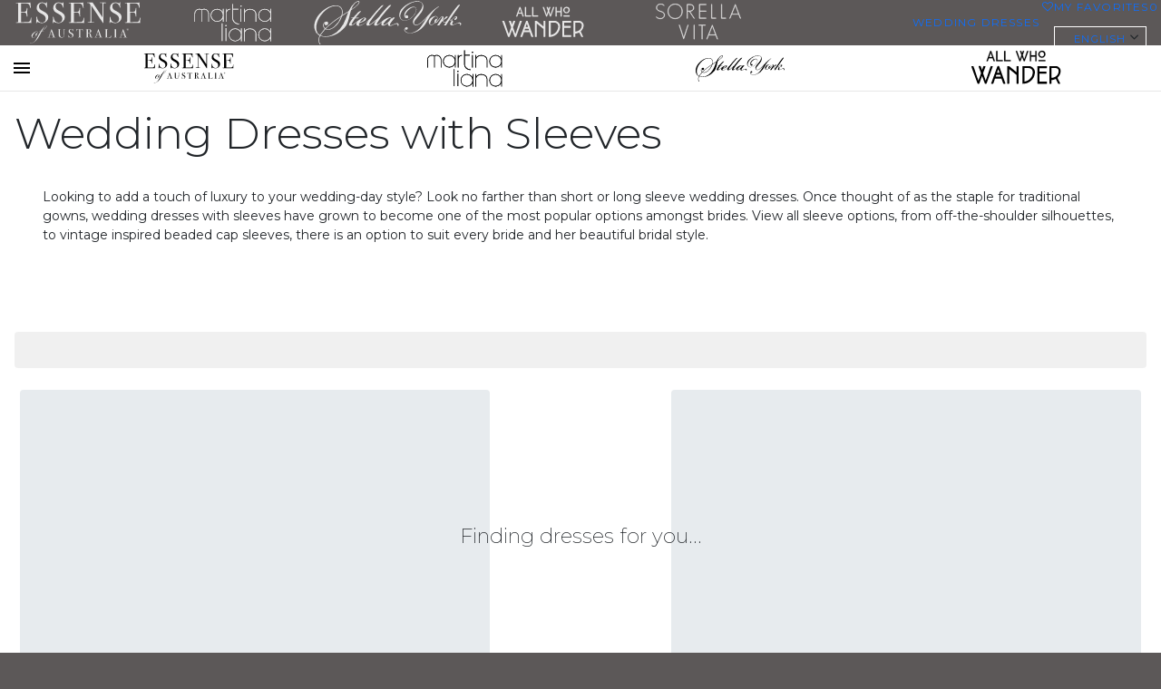

--- FILE ---
content_type: text/html; charset=UTF-8
request_url: https://www.essensedesigns.com/wedding-dresses/sleeves/?currentPage=2
body_size: 61128
content:
<!DOCTYPE html><html lang="en-US" class="no-js"><head><meta charset="UTF-8"><script type="text/javascript">(window.NREUM||(NREUM={})).init={privacy:{cookies_enabled:true},ajax:{deny_list:[]},session_trace:{sampling_rate:0.0,mode:"FIXED_RATE",enabled:true,error_sampling_rate:0.0},feature_flags:["soft_nav"],distributed_tracing:{enabled:true}};(window.NREUM||(NREUM={})).loader_config={agentID:"1386144447",accountID:"4317735",trustKey:"4317735",xpid:"UAUGVlFQDRABVlBTAQAAUlQF",licenseKey:"NRJS-f5ea304c14604d5c6fd",applicationID:"1211617404",browserID:"1386144447"};;/*! For license information please see nr-loader-full-1.308.0.min.js.LICENSE.txt */
(()=>{var e,t,r={384:(e,t,r)=>{"use strict";r.d(t,{NT:()=>a,US:()=>u,Zm:()=>o,bQ:()=>d,dV:()=>c,pV:()=>l});var n=r(6154),i=r(1863),s=r(1910);const a={beacon:"bam.nr-data.net",errorBeacon:"bam.nr-data.net"};function o(){return n.gm.NREUM||(n.gm.NREUM={}),void 0===n.gm.newrelic&&(n.gm.newrelic=n.gm.NREUM),n.gm.NREUM}function c(){let e=o();return e.o||(e.o={ST:n.gm.setTimeout,SI:n.gm.setImmediate||n.gm.setInterval,CT:n.gm.clearTimeout,XHR:n.gm.XMLHttpRequest,REQ:n.gm.Request,EV:n.gm.Event,PR:n.gm.Promise,MO:n.gm.MutationObserver,FETCH:n.gm.fetch,WS:n.gm.WebSocket},(0,s.i)(...Object.values(e.o))),e}function d(e,t){let r=o();r.initializedAgents??={},t.initializedAt={ms:(0,i.t)(),date:new Date},r.initializedAgents[e]=t}function u(e,t){o()[e]=t}function l(){return function(){let e=o();const t=e.info||{};e.info={beacon:a.beacon,errorBeacon:a.errorBeacon,...t}}(),function(){let e=o();const t=e.init||{};e.init={...t}}(),c(),function(){let e=o();const t=e.loader_config||{};e.loader_config={...t}}(),o()}},782:(e,t,r)=>{"use strict";r.d(t,{T:()=>n});const n=r(860).K7.pageViewTiming},860:(e,t,r)=>{"use strict";r.d(t,{$J:()=>u,K7:()=>c,P3:()=>d,XX:()=>i,Yy:()=>o,df:()=>s,qY:()=>n,v4:()=>a});const n="events",i="jserrors",s="browser/blobs",a="rum",o="browser/logs",c={ajax:"ajax",genericEvents:"generic_events",jserrors:i,logging:"logging",metrics:"metrics",pageAction:"page_action",pageViewEvent:"page_view_event",pageViewTiming:"page_view_timing",sessionReplay:"session_replay",sessionTrace:"session_trace",softNav:"soft_navigations",spa:"spa"},d={[c.pageViewEvent]:1,[c.pageViewTiming]:2,[c.metrics]:3,[c.jserrors]:4,[c.spa]:5,[c.ajax]:6,[c.sessionTrace]:7,[c.softNav]:8,[c.sessionReplay]:9,[c.logging]:10,[c.genericEvents]:11},u={[c.pageViewEvent]:a,[c.pageViewTiming]:n,[c.ajax]:n,[c.spa]:n,[c.softNav]:n,[c.metrics]:i,[c.jserrors]:i,[c.sessionTrace]:s,[c.sessionReplay]:s,[c.logging]:o,[c.genericEvents]:"ins"}},944:(e,t,r)=>{"use strict";r.d(t,{R:()=>i});var n=r(3241);function i(e,t){"function"==typeof console.debug&&(console.debug("New Relic Warning: https://github.com/newrelic/newrelic-browser-agent/blob/main/docs/warning-codes.md#".concat(e),t),(0,n.W)({agentIdentifier:null,drained:null,type:"data",name:"warn",feature:"warn",data:{code:e,secondary:t}}))}},993:(e,t,r)=>{"use strict";r.d(t,{A$:()=>s,ET:()=>a,TZ:()=>o,p_:()=>i});var n=r(860);const i={ERROR:"ERROR",WARN:"WARN",INFO:"INFO",DEBUG:"DEBUG",TRACE:"TRACE"},s={OFF:0,ERROR:1,WARN:2,INFO:3,DEBUG:4,TRACE:5},a="log",o=n.K7.logging},1541:(e,t,r)=>{"use strict";r.d(t,{U:()=>i,f:()=>n});const n={MFE:"MFE",BA:"BA"};function i(e,t){if(2!==t?.harvestEndpointVersion)return{};const r=t.agentRef.runtime.appMetadata.agents[0].entityGuid;return e?{"source.id":e.id,"source.name":e.name,"source.type":e.type,"parent.id":e.parent?.id||r,"parent.type":e.parent?.type||n.BA}:{"entity.guid":r,appId:t.agentRef.info.applicationID}}},1687:(e,t,r)=>{"use strict";r.d(t,{Ak:()=>d,Ze:()=>h,x3:()=>u});var n=r(3241),i=r(7836),s=r(3606),a=r(860),o=r(2646);const c={};function d(e,t){const r={staged:!1,priority:a.P3[t]||0};l(e),c[e].get(t)||c[e].set(t,r)}function u(e,t){e&&c[e]&&(c[e].get(t)&&c[e].delete(t),p(e,t,!1),c[e].size&&f(e))}function l(e){if(!e)throw new Error("agentIdentifier required");c[e]||(c[e]=new Map)}function h(e="",t="feature",r=!1){if(l(e),!e||!c[e].get(t)||r)return p(e,t);c[e].get(t).staged=!0,f(e)}function f(e){const t=Array.from(c[e]);t.every(([e,t])=>t.staged)&&(t.sort((e,t)=>e[1].priority-t[1].priority),t.forEach(([t])=>{c[e].delete(t),p(e,t)}))}function p(e,t,r=!0){const a=e?i.ee.get(e):i.ee,c=s.i.handlers;if(!a.aborted&&a.backlog&&c){if((0,n.W)({agentIdentifier:e,type:"lifecycle",name:"drain",feature:t}),r){const e=a.backlog[t],r=c[t];if(r){for(let t=0;e&&t<e.length;++t)g(e[t],r);Object.entries(r).forEach(([e,t])=>{Object.values(t||{}).forEach(t=>{t[0]?.on&&t[0]?.context()instanceof o.y&&t[0].on(e,t[1])})})}}a.isolatedBacklog||delete c[t],a.backlog[t]=null,a.emit("drain-"+t,[])}}function g(e,t){var r=e[1];Object.values(t[r]||{}).forEach(t=>{var r=e[0];if(t[0]===r){var n=t[1],i=e[3],s=e[2];n.apply(i,s)}})}},1738:(e,t,r)=>{"use strict";r.d(t,{U:()=>f,Y:()=>h});var n=r(3241),i=r(9908),s=r(1863),a=r(944),o=r(5701),c=r(3969),d=r(8362),u=r(860),l=r(4261);function h(e,t,r,s){const h=s||r;!h||h[e]&&h[e]!==d.d.prototype[e]||(h[e]=function(){(0,i.p)(c.xV,["API/"+e+"/called"],void 0,u.K7.metrics,r.ee),(0,n.W)({agentIdentifier:r.agentIdentifier,drained:!!o.B?.[r.agentIdentifier],type:"data",name:"api",feature:l.Pl+e,data:{}});try{return t.apply(this,arguments)}catch(e){(0,a.R)(23,e)}})}function f(e,t,r,n,a){const o=e.info;null===r?delete o.jsAttributes[t]:o.jsAttributes[t]=r,(a||null===r)&&(0,i.p)(l.Pl+n,[(0,s.t)(),t,r],void 0,"session",e.ee)}},1741:(e,t,r)=>{"use strict";r.d(t,{W:()=>s});var n=r(944),i=r(4261);class s{#e(e,...t){if(this[e]!==s.prototype[e])return this[e](...t);(0,n.R)(35,e)}addPageAction(e,t){return this.#e(i.hG,e,t)}register(e){return this.#e(i.eY,e)}recordCustomEvent(e,t){return this.#e(i.fF,e,t)}setPageViewName(e,t){return this.#e(i.Fw,e,t)}setCustomAttribute(e,t,r){return this.#e(i.cD,e,t,r)}noticeError(e,t){return this.#e(i.o5,e,t)}setUserId(e,t=!1){return this.#e(i.Dl,e,t)}setApplicationVersion(e){return this.#e(i.nb,e)}setErrorHandler(e){return this.#e(i.bt,e)}addRelease(e,t){return this.#e(i.k6,e,t)}log(e,t){return this.#e(i.$9,e,t)}start(){return this.#e(i.d3)}finished(e){return this.#e(i.BL,e)}recordReplay(){return this.#e(i.CH)}pauseReplay(){return this.#e(i.Tb)}addToTrace(e){return this.#e(i.U2,e)}setCurrentRouteName(e){return this.#e(i.PA,e)}interaction(e){return this.#e(i.dT,e)}wrapLogger(e,t,r){return this.#e(i.Wb,e,t,r)}measure(e,t){return this.#e(i.V1,e,t)}consent(e){return this.#e(i.Pv,e)}}},1863:(e,t,r)=>{"use strict";function n(){return Math.floor(performance.now())}r.d(t,{t:()=>n})},1910:(e,t,r)=>{"use strict";r.d(t,{i:()=>s});var n=r(944);const i=new Map;function s(...e){return e.every(e=>{if(i.has(e))return i.get(e);const t="function"==typeof e?e.toString():"",r=t.includes("[native code]"),s=t.includes("nrWrapper");return r||s||(0,n.R)(64,e?.name||t),i.set(e,r),r})}},2555:(e,t,r)=>{"use strict";r.d(t,{D:()=>o,f:()=>a});var n=r(384),i=r(8122);const s={beacon:n.NT.beacon,errorBeacon:n.NT.errorBeacon,licenseKey:void 0,applicationID:void 0,sa:void 0,queueTime:void 0,applicationTime:void 0,ttGuid:void 0,user:void 0,account:void 0,product:void 0,extra:void 0,jsAttributes:{},userAttributes:void 0,atts:void 0,transactionName:void 0,tNamePlain:void 0};function a(e){try{return!!e.licenseKey&&!!e.errorBeacon&&!!e.applicationID}catch(e){return!1}}const o=e=>(0,i.a)(e,s)},2614:(e,t,r)=>{"use strict";r.d(t,{BB:()=>a,H3:()=>n,g:()=>d,iL:()=>c,tS:()=>o,uh:()=>i,wk:()=>s});const n="NRBA",i="SESSION",s=144e5,a=18e5,o={STARTED:"session-started",PAUSE:"session-pause",RESET:"session-reset",RESUME:"session-resume",UPDATE:"session-update"},c={SAME_TAB:"same-tab",CROSS_TAB:"cross-tab"},d={OFF:0,FULL:1,ERROR:2}},2646:(e,t,r)=>{"use strict";r.d(t,{y:()=>n});class n{constructor(e){this.contextId=e}}},2843:(e,t,r)=>{"use strict";r.d(t,{G:()=>s,u:()=>i});var n=r(3878);function i(e,t=!1,r,i){(0,n.DD)("visibilitychange",function(){if(t)return void("hidden"===document.visibilityState&&e());e(document.visibilityState)},r,i)}function s(e,t,r){(0,n.sp)("pagehide",e,t,r)}},3241:(e,t,r)=>{"use strict";r.d(t,{W:()=>s});var n=r(6154);const i="newrelic";function s(e={}){try{n.gm.dispatchEvent(new CustomEvent(i,{detail:e}))}catch(e){}}},3304:(e,t,r)=>{"use strict";r.d(t,{A:()=>s});var n=r(7836);const i=()=>{const e=new WeakSet;return(t,r)=>{if("object"==typeof r&&null!==r){if(e.has(r))return;e.add(r)}return r}};function s(e){try{return JSON.stringify(e,i())??""}catch(e){try{n.ee.emit("internal-error",[e])}catch(e){}return""}}},3333:(e,t,r)=>{"use strict";r.d(t,{$v:()=>u,TZ:()=>n,Xh:()=>c,Zp:()=>i,kd:()=>d,mq:()=>o,nf:()=>a,qN:()=>s});const n=r(860).K7.genericEvents,i=["auxclick","click","copy","keydown","paste","scrollend"],s=["focus","blur"],a=4,o=1e3,c=2e3,d=["PageAction","UserAction","BrowserPerformance"],u={RESOURCES:"experimental.resources",REGISTER:"register"}},3434:(e,t,r)=>{"use strict";r.d(t,{Jt:()=>s,YM:()=>d});var n=r(7836),i=r(5607);const s="nr@original:".concat(i.W),a=50;var o=Object.prototype.hasOwnProperty,c=!1;function d(e,t){return e||(e=n.ee),r.inPlace=function(e,t,n,i,s){n||(n="");const a="-"===n.charAt(0);for(let o=0;o<t.length;o++){const c=t[o],d=e[c];l(d)||(e[c]=r(d,a?c+n:n,i,c,s))}},r.flag=s,r;function r(t,r,n,c,d){return l(t)?t:(r||(r=""),nrWrapper[s]=t,function(e,t,r){if(Object.defineProperty&&Object.keys)try{return Object.keys(e).forEach(function(r){Object.defineProperty(t,r,{get:function(){return e[r]},set:function(t){return e[r]=t,t}})}),t}catch(e){u([e],r)}for(var n in e)o.call(e,n)&&(t[n]=e[n])}(t,nrWrapper,e),nrWrapper);function nrWrapper(){var s,o,l,h;let f;try{o=this,s=[...arguments],l="function"==typeof n?n(s,o):n||{}}catch(t){u([t,"",[s,o,c],l],e)}i(r+"start",[s,o,c],l,d);const p=performance.now();let g;try{return h=t.apply(o,s),g=performance.now(),h}catch(e){throw g=performance.now(),i(r+"err",[s,o,e],l,d),f=e,f}finally{const e=g-p,t={start:p,end:g,duration:e,isLongTask:e>=a,methodName:c,thrownError:f};t.isLongTask&&i("long-task",[t,o],l,d),i(r+"end",[s,o,h],l,d)}}}function i(r,n,i,s){if(!c||t){var a=c;c=!0;try{e.emit(r,n,i,t,s)}catch(t){u([t,r,n,i],e)}c=a}}}function u(e,t){t||(t=n.ee);try{t.emit("internal-error",e)}catch(e){}}function l(e){return!(e&&"function"==typeof e&&e.apply&&!e[s])}},3606:(e,t,r)=>{"use strict";r.d(t,{i:()=>s});var n=r(9908);s.on=a;var i=s.handlers={};function s(e,t,r,s){a(s||n.d,i,e,t,r)}function a(e,t,r,i,s){s||(s="feature"),e||(e=n.d);var a=t[s]=t[s]||{};(a[r]=a[r]||[]).push([e,i])}},3738:(e,t,r)=>{"use strict";r.d(t,{He:()=>i,Kp:()=>o,Lc:()=>d,Rz:()=>u,TZ:()=>n,bD:()=>s,d3:()=>a,jx:()=>l,sl:()=>h,uP:()=>c});const n=r(860).K7.sessionTrace,i="bstResource",s="resource",a="-start",o="-end",c="fn"+a,d="fn"+o,u="pushState",l=1e3,h=3e4},3785:(e,t,r)=>{"use strict";r.d(t,{R:()=>c,b:()=>d});var n=r(9908),i=r(1863),s=r(860),a=r(3969),o=r(993);function c(e,t,r={},c=o.p_.INFO,d=!0,u,l=(0,i.t)()){(0,n.p)(a.xV,["API/logging/".concat(c.toLowerCase(),"/called")],void 0,s.K7.metrics,e),(0,n.p)(o.ET,[l,t,r,c,d,u],void 0,s.K7.logging,e)}function d(e){return"string"==typeof e&&Object.values(o.p_).some(t=>t===e.toUpperCase().trim())}},3878:(e,t,r)=>{"use strict";function n(e,t){return{capture:e,passive:!1,signal:t}}function i(e,t,r=!1,i){window.addEventListener(e,t,n(r,i))}function s(e,t,r=!1,i){document.addEventListener(e,t,n(r,i))}r.d(t,{DD:()=>s,jT:()=>n,sp:()=>i})},3969:(e,t,r)=>{"use strict";r.d(t,{TZ:()=>n,XG:()=>o,rs:()=>i,xV:()=>a,z_:()=>s});const n=r(860).K7.metrics,i="sm",s="cm",a="storeSupportabilityMetrics",o="storeEventMetrics"},4234:(e,t,r)=>{"use strict";r.d(t,{W:()=>s});var n=r(7836),i=r(1687);class s{constructor(e,t){this.agentIdentifier=e,this.ee=n.ee.get(e),this.featureName=t,this.blocked=!1}deregisterDrain(){(0,i.x3)(this.agentIdentifier,this.featureName)}}},4261:(e,t,r)=>{"use strict";r.d(t,{$9:()=>d,BL:()=>o,CH:()=>f,Dl:()=>w,Fw:()=>y,PA:()=>m,Pl:()=>n,Pv:()=>T,Tb:()=>l,U2:()=>s,V1:()=>E,Wb:()=>x,bt:()=>b,cD:()=>v,d3:()=>R,dT:()=>c,eY:()=>p,fF:()=>h,hG:()=>i,k6:()=>a,nb:()=>g,o5:()=>u});const n="api-",i="addPageAction",s="addToTrace",a="addRelease",o="finished",c="interaction",d="log",u="noticeError",l="pauseReplay",h="recordCustomEvent",f="recordReplay",p="register",g="setApplicationVersion",m="setCurrentRouteName",v="setCustomAttribute",b="setErrorHandler",y="setPageViewName",w="setUserId",R="start",x="wrapLogger",E="measure",T="consent"},5205:(e,t,r)=>{"use strict";r.d(t,{j:()=>S});var n=r(384),i=r(1741);var s=r(2555),a=r(3333);const o=e=>{if(!e||"string"!=typeof e)return!1;try{document.createDocumentFragment().querySelector(e)}catch{return!1}return!0};var c=r(2614),d=r(944),u=r(8122);const l="[data-nr-mask]",h=e=>(0,u.a)(e,(()=>{const e={feature_flags:[],experimental:{allow_registered_children:!1,resources:!1},mask_selector:"*",block_selector:"[data-nr-block]",mask_input_options:{color:!1,date:!1,"datetime-local":!1,email:!1,month:!1,number:!1,range:!1,search:!1,tel:!1,text:!1,time:!1,url:!1,week:!1,textarea:!1,select:!1,password:!0}};return{ajax:{deny_list:void 0,block_internal:!0,enabled:!0,autoStart:!0},api:{get allow_registered_children(){return e.feature_flags.includes(a.$v.REGISTER)||e.experimental.allow_registered_children},set allow_registered_children(t){e.experimental.allow_registered_children=t},duplicate_registered_data:!1},browser_consent_mode:{enabled:!1},distributed_tracing:{enabled:void 0,exclude_newrelic_header:void 0,cors_use_newrelic_header:void 0,cors_use_tracecontext_headers:void 0,allowed_origins:void 0},get feature_flags(){return e.feature_flags},set feature_flags(t){e.feature_flags=t},generic_events:{enabled:!0,autoStart:!0},harvest:{interval:30},jserrors:{enabled:!0,autoStart:!0},logging:{enabled:!0,autoStart:!0},metrics:{enabled:!0,autoStart:!0},obfuscate:void 0,page_action:{enabled:!0},page_view_event:{enabled:!0,autoStart:!0},page_view_timing:{enabled:!0,autoStart:!0},performance:{capture_marks:!1,capture_measures:!1,capture_detail:!0,resources:{get enabled(){return e.feature_flags.includes(a.$v.RESOURCES)||e.experimental.resources},set enabled(t){e.experimental.resources=t},asset_types:[],first_party_domains:[],ignore_newrelic:!0}},privacy:{cookies_enabled:!0},proxy:{assets:void 0,beacon:void 0},session:{expiresMs:c.wk,inactiveMs:c.BB},session_replay:{autoStart:!0,enabled:!1,preload:!1,sampling_rate:10,error_sampling_rate:100,collect_fonts:!1,inline_images:!1,fix_stylesheets:!0,mask_all_inputs:!0,get mask_text_selector(){return e.mask_selector},set mask_text_selector(t){o(t)?e.mask_selector="".concat(t,",").concat(l):""===t||null===t?e.mask_selector=l:(0,d.R)(5,t)},get block_class(){return"nr-block"},get ignore_class(){return"nr-ignore"},get mask_text_class(){return"nr-mask"},get block_selector(){return e.block_selector},set block_selector(t){o(t)?e.block_selector+=",".concat(t):""!==t&&(0,d.R)(6,t)},get mask_input_options(){return e.mask_input_options},set mask_input_options(t){t&&"object"==typeof t?e.mask_input_options={...t,password:!0}:(0,d.R)(7,t)}},session_trace:{enabled:!0,autoStart:!0},soft_navigations:{enabled:!0,autoStart:!0},spa:{enabled:!0,autoStart:!0},ssl:void 0,user_actions:{enabled:!0,elementAttributes:["id","className","tagName","type"]}}})());var f=r(6154),p=r(9324);let g=0;const m={buildEnv:p.F3,distMethod:p.Xs,version:p.xv,originTime:f.WN},v={consented:!1},b={appMetadata:{},get consented(){return this.session?.state?.consent||v.consented},set consented(e){v.consented=e},customTransaction:void 0,denyList:void 0,disabled:!1,harvester:void 0,isolatedBacklog:!1,isRecording:!1,loaderType:void 0,maxBytes:3e4,obfuscator:void 0,onerror:void 0,ptid:void 0,releaseIds:{},session:void 0,timeKeeper:void 0,registeredEntities:[],jsAttributesMetadata:{bytes:0},get harvestCount(){return++g}},y=e=>{const t=(0,u.a)(e,b),r=Object.keys(m).reduce((e,t)=>(e[t]={value:m[t],writable:!1,configurable:!0,enumerable:!0},e),{});return Object.defineProperties(t,r)};var w=r(5701);const R=e=>{const t=e.startsWith("http");e+="/",r.p=t?e:"https://"+e};var x=r(7836),E=r(3241);const T={accountID:void 0,trustKey:void 0,agentID:void 0,licenseKey:void 0,applicationID:void 0,xpid:void 0},A=e=>(0,u.a)(e,T),_=new Set;function S(e,t={},r,a){let{init:o,info:c,loader_config:d,runtime:u={},exposed:l=!0}=t;if(!c){const e=(0,n.pV)();o=e.init,c=e.info,d=e.loader_config}e.init=h(o||{}),e.loader_config=A(d||{}),c.jsAttributes??={},f.bv&&(c.jsAttributes.isWorker=!0),e.info=(0,s.D)(c);const p=e.init,g=[c.beacon,c.errorBeacon];_.has(e.agentIdentifier)||(p.proxy.assets&&(R(p.proxy.assets),g.push(p.proxy.assets)),p.proxy.beacon&&g.push(p.proxy.beacon),e.beacons=[...g],function(e){const t=(0,n.pV)();Object.getOwnPropertyNames(i.W.prototype).forEach(r=>{const n=i.W.prototype[r];if("function"!=typeof n||"constructor"===n)return;let s=t[r];e[r]&&!1!==e.exposed&&"micro-agent"!==e.runtime?.loaderType&&(t[r]=(...t)=>{const n=e[r](...t);return s?s(...t):n})})}(e),(0,n.US)("activatedFeatures",w.B)),u.denyList=[...p.ajax.deny_list||[],...p.ajax.block_internal?g:[]],u.ptid=e.agentIdentifier,u.loaderType=r,e.runtime=y(u),_.has(e.agentIdentifier)||(e.ee=x.ee.get(e.agentIdentifier),e.exposed=l,(0,E.W)({agentIdentifier:e.agentIdentifier,drained:!!w.B?.[e.agentIdentifier],type:"lifecycle",name:"initialize",feature:void 0,data:e.config})),_.add(e.agentIdentifier)}},5270:(e,t,r)=>{"use strict";r.d(t,{Aw:()=>a,SR:()=>s,rF:()=>o});var n=r(384),i=r(7767);function s(e){return!!(0,n.dV)().o.MO&&(0,i.V)(e)&&!0===e?.session_trace.enabled}function a(e){return!0===e?.session_replay.preload&&s(e)}function o(e,t){try{if("string"==typeof t?.type){if("password"===t.type.toLowerCase())return"*".repeat(e?.length||0);if(void 0!==t?.dataset?.nrUnmask||t?.classList?.contains("nr-unmask"))return e}}catch(e){}return"string"==typeof e?e.replace(/[\S]/g,"*"):"*".repeat(e?.length||0)}},5289:(e,t,r)=>{"use strict";r.d(t,{GG:()=>a,Qr:()=>c,sB:()=>o});var n=r(3878),i=r(6389);function s(){return"undefined"==typeof document||"complete"===document.readyState}function a(e,t){if(s())return e();const r=(0,i.J)(e),a=setInterval(()=>{s()&&(clearInterval(a),r())},500);(0,n.sp)("load",r,t)}function o(e){if(s())return e();(0,n.DD)("DOMContentLoaded",e)}function c(e){if(s())return e();(0,n.sp)("popstate",e)}},5607:(e,t,r)=>{"use strict";r.d(t,{W:()=>n});const n=(0,r(9566).bz)()},5701:(e,t,r)=>{"use strict";r.d(t,{B:()=>s,t:()=>a});var n=r(3241);const i=new Set,s={};function a(e,t){const r=t.agentIdentifier;s[r]??={},e&&"object"==typeof e&&(i.has(r)||(t.ee.emit("rumresp",[e]),s[r]=e,i.add(r),(0,n.W)({agentIdentifier:r,loaded:!0,drained:!0,type:"lifecycle",name:"load",feature:void 0,data:e})))}},6154:(e,t,r)=>{"use strict";r.d(t,{OF:()=>d,RI:()=>i,WN:()=>h,bv:()=>s,eN:()=>f,gm:()=>a,lR:()=>l,m:()=>c,mw:()=>o,sb:()=>u});var n=r(1863);const i="undefined"!=typeof window&&!!window.document,s="undefined"!=typeof WorkerGlobalScope&&("undefined"!=typeof self&&self instanceof WorkerGlobalScope&&self.navigator instanceof WorkerNavigator||"undefined"!=typeof globalThis&&globalThis instanceof WorkerGlobalScope&&globalThis.navigator instanceof WorkerNavigator),a=i?window:"undefined"!=typeof WorkerGlobalScope&&("undefined"!=typeof self&&self instanceof WorkerGlobalScope&&self||"undefined"!=typeof globalThis&&globalThis instanceof WorkerGlobalScope&&globalThis),o=Boolean("hidden"===a?.document?.visibilityState),c=""+a?.location,d=/iPad|iPhone|iPod/.test(a.navigator?.userAgent),u=d&&"undefined"==typeof SharedWorker,l=(()=>{const e=a.navigator?.userAgent?.match(/Firefox[/\s](\d+\.\d+)/);return Array.isArray(e)&&e.length>=2?+e[1]:0})(),h=Date.now()-(0,n.t)(),f=()=>"undefined"!=typeof PerformanceNavigationTiming&&a?.performance?.getEntriesByType("navigation")?.[0]?.responseStart},6344:(e,t,r)=>{"use strict";r.d(t,{BB:()=>u,Qb:()=>l,TZ:()=>i,Ug:()=>a,Vh:()=>s,_s:()=>o,bc:()=>d,yP:()=>c});var n=r(2614);const i=r(860).K7.sessionReplay,s="errorDuringReplay",a=.12,o={DomContentLoaded:0,Load:1,FullSnapshot:2,IncrementalSnapshot:3,Meta:4,Custom:5},c={[n.g.ERROR]:15e3,[n.g.FULL]:3e5,[n.g.OFF]:0},d={RESET:{message:"Session was reset",sm:"Reset"},IMPORT:{message:"Recorder failed to import",sm:"Import"},TOO_MANY:{message:"429: Too Many Requests",sm:"Too-Many"},TOO_BIG:{message:"Payload was too large",sm:"Too-Big"},CROSS_TAB:{message:"Session Entity was set to OFF on another tab",sm:"Cross-Tab"},ENTITLEMENTS:{message:"Session Replay is not allowed and will not be started",sm:"Entitlement"}},u=5e3,l={API:"api",RESUME:"resume",SWITCH_TO_FULL:"switchToFull",INITIALIZE:"initialize",PRELOAD:"preload"}},6389:(e,t,r)=>{"use strict";function n(e,t=500,r={}){const n=r?.leading||!1;let i;return(...r)=>{n&&void 0===i&&(e.apply(this,r),i=setTimeout(()=>{i=clearTimeout(i)},t)),n||(clearTimeout(i),i=setTimeout(()=>{e.apply(this,r)},t))}}function i(e){let t=!1;return(...r)=>{t||(t=!0,e.apply(this,r))}}r.d(t,{J:()=>i,s:()=>n})},6630:(e,t,r)=>{"use strict";r.d(t,{T:()=>n});const n=r(860).K7.pageViewEvent},6774:(e,t,r)=>{"use strict";r.d(t,{T:()=>n});const n=r(860).K7.jserrors},7295:(e,t,r)=>{"use strict";r.d(t,{Xv:()=>a,gX:()=>i,iW:()=>s});var n=[];function i(e){if(!e||s(e))return!1;if(0===n.length)return!0;if("*"===n[0].hostname)return!1;for(var t=0;t<n.length;t++){var r=n[t];if(r.hostname.test(e.hostname)&&r.pathname.test(e.pathname))return!1}return!0}function s(e){return void 0===e.hostname}function a(e){if(n=[],e&&e.length)for(var t=0;t<e.length;t++){let r=e[t];if(!r)continue;if("*"===r)return void(n=[{hostname:"*"}]);0===r.indexOf("http://")?r=r.substring(7):0===r.indexOf("https://")&&(r=r.substring(8));const i=r.indexOf("/");let s,a;i>0?(s=r.substring(0,i),a=r.substring(i)):(s=r,a="*");let[c]=s.split(":");n.push({hostname:o(c),pathname:o(a,!0)})}}function o(e,t=!1){const r=e.replace(/[.+?^${}()|[\]\\]/g,e=>"\\"+e).replace(/\*/g,".*?");return new RegExp((t?"^":"")+r+"$")}},7485:(e,t,r)=>{"use strict";r.d(t,{D:()=>i});var n=r(6154);function i(e){if(0===(e||"").indexOf("data:"))return{protocol:"data"};try{const t=new URL(e,location.href),r={port:t.port,hostname:t.hostname,pathname:t.pathname,search:t.search,protocol:t.protocol.slice(0,t.protocol.indexOf(":")),sameOrigin:t.protocol===n.gm?.location?.protocol&&t.host===n.gm?.location?.host};return r.port&&""!==r.port||("http:"===t.protocol&&(r.port="80"),"https:"===t.protocol&&(r.port="443")),r.pathname&&""!==r.pathname?r.pathname.startsWith("/")||(r.pathname="/".concat(r.pathname)):r.pathname="/",r}catch(e){return{}}}},7699:(e,t,r)=>{"use strict";r.d(t,{It:()=>s,KC:()=>o,No:()=>i,qh:()=>a});var n=r(860);const i=16e3,s=1e6,a="SESSION_ERROR",o={[n.K7.logging]:!0,[n.K7.genericEvents]:!1,[n.K7.jserrors]:!1,[n.K7.ajax]:!1}},7767:(e,t,r)=>{"use strict";r.d(t,{V:()=>i});var n=r(6154);const i=e=>n.RI&&!0===e?.privacy.cookies_enabled},7836:(e,t,r)=>{"use strict";r.d(t,{P:()=>o,ee:()=>c});var n=r(384),i=r(8990),s=r(2646),a=r(5607);const o="nr@context:".concat(a.W),c=function e(t,r){var n={},a={},u={},l=!1;try{l=16===r.length&&d.initializedAgents?.[r]?.runtime.isolatedBacklog}catch(e){}var h={on:p,addEventListener:p,removeEventListener:function(e,t){var r=n[e];if(!r)return;for(var i=0;i<r.length;i++)r[i]===t&&r.splice(i,1)},emit:function(e,r,n,i,s){!1!==s&&(s=!0);if(c.aborted&&!i)return;t&&s&&t.emit(e,r,n);var o=f(n);g(e).forEach(e=>{e.apply(o,r)});var d=v()[a[e]];d&&d.push([h,e,r,o]);return o},get:m,listeners:g,context:f,buffer:function(e,t){const r=v();if(t=t||"feature",h.aborted)return;Object.entries(e||{}).forEach(([e,n])=>{a[n]=t,t in r||(r[t]=[])})},abort:function(){h._aborted=!0,Object.keys(h.backlog).forEach(e=>{delete h.backlog[e]})},isBuffering:function(e){return!!v()[a[e]]},debugId:r,backlog:l?{}:t&&"object"==typeof t.backlog?t.backlog:{},isolatedBacklog:l};return Object.defineProperty(h,"aborted",{get:()=>{let e=h._aborted||!1;return e||(t&&(e=t.aborted),e)}}),h;function f(e){return e&&e instanceof s.y?e:e?(0,i.I)(e,o,()=>new s.y(o)):new s.y(o)}function p(e,t){n[e]=g(e).concat(t)}function g(e){return n[e]||[]}function m(t){return u[t]=u[t]||e(h,t)}function v(){return h.backlog}}(void 0,"globalEE"),d=(0,n.Zm)();d.ee||(d.ee=c)},8122:(e,t,r)=>{"use strict";r.d(t,{a:()=>i});var n=r(944);function i(e,t){try{if(!e||"object"!=typeof e)return(0,n.R)(3);if(!t||"object"!=typeof t)return(0,n.R)(4);const r=Object.create(Object.getPrototypeOf(t),Object.getOwnPropertyDescriptors(t)),s=0===Object.keys(r).length?e:r;for(let a in s)if(void 0!==e[a])try{if(null===e[a]){r[a]=null;continue}Array.isArray(e[a])&&Array.isArray(t[a])?r[a]=Array.from(new Set([...e[a],...t[a]])):"object"==typeof e[a]&&"object"==typeof t[a]?r[a]=i(e[a],t[a]):r[a]=e[a]}catch(e){r[a]||(0,n.R)(1,e)}return r}catch(e){(0,n.R)(2,e)}}},8139:(e,t,r)=>{"use strict";r.d(t,{u:()=>h});var n=r(7836),i=r(3434),s=r(8990),a=r(6154);const o={},c=a.gm.XMLHttpRequest,d="addEventListener",u="removeEventListener",l="nr@wrapped:".concat(n.P);function h(e){var t=function(e){return(e||n.ee).get("events")}(e);if(o[t.debugId]++)return t;o[t.debugId]=1;var r=(0,i.YM)(t,!0);function h(e){r.inPlace(e,[d,u],"-",p)}function p(e,t){return e[1]}return"getPrototypeOf"in Object&&(a.RI&&f(document,h),c&&f(c.prototype,h),f(a.gm,h)),t.on(d+"-start",function(e,t){var n=e[1];if(null!==n&&("function"==typeof n||"object"==typeof n)&&"newrelic"!==e[0]){var i=(0,s.I)(n,l,function(){var e={object:function(){if("function"!=typeof n.handleEvent)return;return n.handleEvent.apply(n,arguments)},function:n}[typeof n];return e?r(e,"fn-",null,e.name||"anonymous"):n});this.wrapped=e[1]=i}}),t.on(u+"-start",function(e){e[1]=this.wrapped||e[1]}),t}function f(e,t,...r){let n=e;for(;"object"==typeof n&&!Object.prototype.hasOwnProperty.call(n,d);)n=Object.getPrototypeOf(n);n&&t(n,...r)}},8362:(e,t,r)=>{"use strict";r.d(t,{d:()=>s});var n=r(9566),i=r(1741);class s extends i.W{agentIdentifier=(0,n.LA)(16)}},8374:(e,t,r)=>{r.nc=(()=>{try{return document?.currentScript?.nonce}catch(e){}return""})()},8990:(e,t,r)=>{"use strict";r.d(t,{I:()=>i});var n=Object.prototype.hasOwnProperty;function i(e,t,r){if(n.call(e,t))return e[t];var i=r();if(Object.defineProperty&&Object.keys)try{return Object.defineProperty(e,t,{value:i,writable:!0,enumerable:!1}),i}catch(e){}return e[t]=i,i}},9119:(e,t,r)=>{"use strict";r.d(t,{L:()=>s});var n=/([^?#]*)[^#]*(#[^?]*|$).*/,i=/([^?#]*)().*/;function s(e,t){return e?e.replace(t?n:i,"$1$2"):e}},9300:(e,t,r)=>{"use strict";r.d(t,{T:()=>n});const n=r(860).K7.ajax},9324:(e,t,r)=>{"use strict";r.d(t,{AJ:()=>a,F3:()=>i,Xs:()=>s,Yq:()=>o,xv:()=>n});const n="1.308.0",i="PROD",s="CDN",a="@newrelic/rrweb",o="1.0.1"},9566:(e,t,r)=>{"use strict";r.d(t,{LA:()=>o,ZF:()=>c,bz:()=>a,el:()=>d});var n=r(6154);const i="xxxxxxxx-xxxx-4xxx-yxxx-xxxxxxxxxxxx";function s(e,t){return e?15&e[t]:16*Math.random()|0}function a(){const e=n.gm?.crypto||n.gm?.msCrypto;let t,r=0;return e&&e.getRandomValues&&(t=e.getRandomValues(new Uint8Array(30))),i.split("").map(e=>"x"===e?s(t,r++).toString(16):"y"===e?(3&s()|8).toString(16):e).join("")}function o(e){const t=n.gm?.crypto||n.gm?.msCrypto;let r,i=0;t&&t.getRandomValues&&(r=t.getRandomValues(new Uint8Array(e)));const a=[];for(var o=0;o<e;o++)a.push(s(r,i++).toString(16));return a.join("")}function c(){return o(16)}function d(){return o(32)}},9908:(e,t,r)=>{"use strict";r.d(t,{d:()=>n,p:()=>i});var n=r(7836).ee.get("handle");function i(e,t,r,i,s){s?(s.buffer([e],i),s.emit(e,t,r)):(n.buffer([e],i),n.emit(e,t,r))}}},n={};function i(e){var t=n[e];if(void 0!==t)return t.exports;var s=n[e]={exports:{}};return r[e](s,s.exports,i),s.exports}i.m=r,i.d=(e,t)=>{for(var r in t)i.o(t,r)&&!i.o(e,r)&&Object.defineProperty(e,r,{enumerable:!0,get:t[r]})},i.f={},i.e=e=>Promise.all(Object.keys(i.f).reduce((t,r)=>(i.f[r](e,t),t),[])),i.u=e=>({95:"nr-full-compressor",222:"nr-full-recorder",891:"nr-full"}[e]+"-1.308.0.min.js"),i.o=(e,t)=>Object.prototype.hasOwnProperty.call(e,t),e={},t="NRBA-1.308.0.PROD:",i.l=(r,n,s,a)=>{if(e[r])e[r].push(n);else{var o,c;if(void 0!==s)for(var d=document.getElementsByTagName("script"),u=0;u<d.length;u++){var l=d[u];if(l.getAttribute("src")==r||l.getAttribute("data-webpack")==t+s){o=l;break}}if(!o){c=!0;var h={891:"sha512-fcveNDcpRQS9OweGhN4uJe88Qmg+EVyH6j/wngwL2Le0m7LYyz7q+JDx7KBxsdDF4TaPVsSmHg12T3pHwdLa7w==",222:"sha512-O8ZzdvgB4fRyt7k2Qrr4STpR+tCA2mcQEig6/dP3rRy9uEx1CTKQ6cQ7Src0361y7xS434ua+zIPo265ZpjlEg==",95:"sha512-jDWejat/6/UDex/9XjYoPPmpMPuEvBCSuCg/0tnihjbn5bh9mP3An0NzFV9T5Tc+3kKhaXaZA8UIKPAanD2+Gw=="};(o=document.createElement("script")).charset="utf-8",i.nc&&o.setAttribute("nonce",i.nc),o.setAttribute("data-webpack",t+s),o.src=r,0!==o.src.indexOf(window.location.origin+"/")&&(o.crossOrigin="anonymous"),h[a]&&(o.integrity=h[a])}e[r]=[n];var f=(t,n)=>{o.onerror=o.onload=null,clearTimeout(p);var i=e[r];if(delete e[r],o.parentNode&&o.parentNode.removeChild(o),i&&i.forEach(e=>e(n)),t)return t(n)},p=setTimeout(f.bind(null,void 0,{type:"timeout",target:o}),12e4);o.onerror=f.bind(null,o.onerror),o.onload=f.bind(null,o.onload),c&&document.head.appendChild(o)}},i.r=e=>{"undefined"!=typeof Symbol&&Symbol.toStringTag&&Object.defineProperty(e,Symbol.toStringTag,{value:"Module"}),Object.defineProperty(e,"__esModule",{value:!0})},i.p="https://js-agent.newrelic.com/",(()=>{var e={85:0,959:0};i.f.j=(t,r)=>{var n=i.o(e,t)?e[t]:void 0;if(0!==n)if(n)r.push(n[2]);else{var s=new Promise((r,i)=>n=e[t]=[r,i]);r.push(n[2]=s);var a=i.p+i.u(t),o=new Error;i.l(a,r=>{if(i.o(e,t)&&(0!==(n=e[t])&&(e[t]=void 0),n)){var s=r&&("load"===r.type?"missing":r.type),a=r&&r.target&&r.target.src;o.message="Loading chunk "+t+" failed: ("+s+": "+a+")",o.name="ChunkLoadError",o.type=s,o.request=a,n[1](o)}},"chunk-"+t,t)}};var t=(t,r)=>{var n,s,[a,o,c]=r,d=0;if(a.some(t=>0!==e[t])){for(n in o)i.o(o,n)&&(i.m[n]=o[n]);if(c)c(i)}for(t&&t(r);d<a.length;d++)s=a[d],i.o(e,s)&&e[s]&&e[s][0](),e[s]=0},r=self["webpackChunk:NRBA-1.308.0.PROD"]=self["webpackChunk:NRBA-1.308.0.PROD"]||[];r.forEach(t.bind(null,0)),r.push=t.bind(null,r.push.bind(r))})(),(()=>{"use strict";i(8374);var e=i(8362),t=i(860);const r=Object.values(t.K7);var n=i(5205);var s=i(9908),a=i(1863),o=i(4261),c=i(1738);var d=i(1687),u=i(4234),l=i(5289),h=i(6154),f=i(944),p=i(5270),g=i(7767),m=i(6389),v=i(7699);class b extends u.W{constructor(e,t){super(e.agentIdentifier,t),this.agentRef=e,this.abortHandler=void 0,this.featAggregate=void 0,this.loadedSuccessfully=void 0,this.onAggregateImported=new Promise(e=>{this.loadedSuccessfully=e}),this.deferred=Promise.resolve(),!1===e.init[this.featureName].autoStart?this.deferred=new Promise((t,r)=>{this.ee.on("manual-start-all",(0,m.J)(()=>{(0,d.Ak)(e.agentIdentifier,this.featureName),t()}))}):(0,d.Ak)(e.agentIdentifier,t)}importAggregator(e,t,r={}){if(this.featAggregate)return;const n=async()=>{let n;await this.deferred;try{if((0,g.V)(e.init)){const{setupAgentSession:t}=await i.e(891).then(i.bind(i,8766));n=t(e)}}catch(e){(0,f.R)(20,e),this.ee.emit("internal-error",[e]),(0,s.p)(v.qh,[e],void 0,this.featureName,this.ee)}try{if(!this.#t(this.featureName,n,e.init))return(0,d.Ze)(this.agentIdentifier,this.featureName),void this.loadedSuccessfully(!1);const{Aggregate:i}=await t();this.featAggregate=new i(e,r),e.runtime.harvester.initializedAggregates.push(this.featAggregate),this.loadedSuccessfully(!0)}catch(e){(0,f.R)(34,e),this.abortHandler?.(),(0,d.Ze)(this.agentIdentifier,this.featureName,!0),this.loadedSuccessfully(!1),this.ee&&this.ee.abort()}};h.RI?(0,l.GG)(()=>n(),!0):n()}#t(e,r,n){if(this.blocked)return!1;switch(e){case t.K7.sessionReplay:return(0,p.SR)(n)&&!!r;case t.K7.sessionTrace:return!!r;default:return!0}}}var y=i(6630),w=i(2614),R=i(3241);class x extends b{static featureName=y.T;constructor(e){var t;super(e,y.T),this.setupInspectionEvents(e.agentIdentifier),t=e,(0,c.Y)(o.Fw,function(e,r){"string"==typeof e&&("/"!==e.charAt(0)&&(e="/"+e),t.runtime.customTransaction=(r||"http://custom.transaction")+e,(0,s.p)(o.Pl+o.Fw,[(0,a.t)()],void 0,void 0,t.ee))},t),this.importAggregator(e,()=>i.e(891).then(i.bind(i,3718)))}setupInspectionEvents(e){const t=(t,r)=>{t&&(0,R.W)({agentIdentifier:e,timeStamp:t.timeStamp,loaded:"complete"===t.target.readyState,type:"window",name:r,data:t.target.location+""})};(0,l.sB)(e=>{t(e,"DOMContentLoaded")}),(0,l.GG)(e=>{t(e,"load")}),(0,l.Qr)(e=>{t(e,"navigate")}),this.ee.on(w.tS.UPDATE,(t,r)=>{(0,R.W)({agentIdentifier:e,type:"lifecycle",name:"session",data:r})})}}var E=i(384);class T extends e.d{constructor(e){var t;(super(),h.gm)?(this.features={},(0,E.bQ)(this.agentIdentifier,this),this.desiredFeatures=new Set(e.features||[]),this.desiredFeatures.add(x),(0,n.j)(this,e,e.loaderType||"agent"),t=this,(0,c.Y)(o.cD,function(e,r,n=!1){if("string"==typeof e){if(["string","number","boolean"].includes(typeof r)||null===r)return(0,c.U)(t,e,r,o.cD,n);(0,f.R)(40,typeof r)}else(0,f.R)(39,typeof e)},t),function(e){(0,c.Y)(o.Dl,function(t,r=!1){if("string"!=typeof t&&null!==t)return void(0,f.R)(41,typeof t);const n=e.info.jsAttributes["enduser.id"];r&&null!=n&&n!==t?(0,s.p)(o.Pl+"setUserIdAndResetSession",[t],void 0,"session",e.ee):(0,c.U)(e,"enduser.id",t,o.Dl,!0)},e)}(this),function(e){(0,c.Y)(o.nb,function(t){if("string"==typeof t||null===t)return(0,c.U)(e,"application.version",t,o.nb,!1);(0,f.R)(42,typeof t)},e)}(this),function(e){(0,c.Y)(o.d3,function(){e.ee.emit("manual-start-all")},e)}(this),function(e){(0,c.Y)(o.Pv,function(t=!0){if("boolean"==typeof t){if((0,s.p)(o.Pl+o.Pv,[t],void 0,"session",e.ee),e.runtime.consented=t,t){const t=e.features.page_view_event;t.onAggregateImported.then(e=>{const r=t.featAggregate;e&&!r.sentRum&&r.sendRum()})}}else(0,f.R)(65,typeof t)},e)}(this),this.run()):(0,f.R)(21)}get config(){return{info:this.info,init:this.init,loader_config:this.loader_config,runtime:this.runtime}}get api(){return this}run(){try{const e=function(e){const t={};return r.forEach(r=>{t[r]=!!e[r]?.enabled}),t}(this.init),n=[...this.desiredFeatures];n.sort((e,r)=>t.P3[e.featureName]-t.P3[r.featureName]),n.forEach(r=>{if(!e[r.featureName]&&r.featureName!==t.K7.pageViewEvent)return;if(r.featureName===t.K7.spa)return void(0,f.R)(67);const n=function(e){switch(e){case t.K7.ajax:return[t.K7.jserrors];case t.K7.sessionTrace:return[t.K7.ajax,t.K7.pageViewEvent];case t.K7.sessionReplay:return[t.K7.sessionTrace];case t.K7.pageViewTiming:return[t.K7.pageViewEvent];default:return[]}}(r.featureName).filter(e=>!(e in this.features));n.length>0&&(0,f.R)(36,{targetFeature:r.featureName,missingDependencies:n}),this.features[r.featureName]=new r(this)})}catch(e){(0,f.R)(22,e);for(const e in this.features)this.features[e].abortHandler?.();const t=(0,E.Zm)();delete t.initializedAgents[this.agentIdentifier]?.features,delete this.sharedAggregator;return t.ee.get(this.agentIdentifier).abort(),!1}}}var A=i(2843),_=i(782);class S extends b{static featureName=_.T;constructor(e){super(e,_.T),h.RI&&((0,A.u)(()=>(0,s.p)("docHidden",[(0,a.t)()],void 0,_.T,this.ee),!0),(0,A.G)(()=>(0,s.p)("winPagehide",[(0,a.t)()],void 0,_.T,this.ee)),this.importAggregator(e,()=>i.e(891).then(i.bind(i,9018))))}}var O=i(3969);class I extends b{static featureName=O.TZ;constructor(e){super(e,O.TZ),h.RI&&document.addEventListener("securitypolicyviolation",e=>{(0,s.p)(O.xV,["Generic/CSPViolation/Detected"],void 0,this.featureName,this.ee)}),this.importAggregator(e,()=>i.e(891).then(i.bind(i,6555)))}}var P=i(6774),k=i(3878),N=i(3304);class D{constructor(e,t,r,n,i){this.name="UncaughtError",this.message="string"==typeof e?e:(0,N.A)(e),this.sourceURL=t,this.line=r,this.column=n,this.__newrelic=i}}function j(e){return M(e)?e:new D(void 0!==e?.message?e.message:e,e?.filename||e?.sourceURL,e?.lineno||e?.line,e?.colno||e?.col,e?.__newrelic,e?.cause)}function C(e){const t="Unhandled Promise Rejection: ";if(!e?.reason)return;if(M(e.reason)){try{e.reason.message.startsWith(t)||(e.reason.message=t+e.reason.message)}catch(e){}return j(e.reason)}const r=j(e.reason);return(r.message||"").startsWith(t)||(r.message=t+r.message),r}function L(e){if(e.error instanceof SyntaxError&&!/:\d+$/.test(e.error.stack?.trim())){const t=new D(e.message,e.filename,e.lineno,e.colno,e.error.__newrelic,e.cause);return t.name=SyntaxError.name,t}return M(e.error)?e.error:j(e)}function M(e){return e instanceof Error&&!!e.stack}function B(e,r,n,i,o=(0,a.t)()){"string"==typeof e&&(e=new Error(e)),(0,s.p)("err",[e,o,!1,r,n.runtime.isRecording,void 0,i],void 0,t.K7.jserrors,n.ee),(0,s.p)("uaErr",[],void 0,t.K7.genericEvents,n.ee)}var H=i(1541),K=i(993),W=i(3785);function U(e,{customAttributes:t={},level:r=K.p_.INFO}={},n,i,s=(0,a.t)()){(0,W.R)(n.ee,e,t,r,!1,i,s)}function F(e,r,n,i,c=(0,a.t)()){(0,s.p)(o.Pl+o.hG,[c,e,r,i],void 0,t.K7.genericEvents,n.ee)}function V(e,r,n,i,c=(0,a.t)()){const{start:d,end:u,customAttributes:l}=r||{},h={customAttributes:l||{}};if("object"!=typeof h.customAttributes||"string"!=typeof e||0===e.length)return void(0,f.R)(57);const p=(e,t)=>null==e?t:"number"==typeof e?e:e instanceof PerformanceMark?e.startTime:Number.NaN;if(h.start=p(d,0),h.end=p(u,c),Number.isNaN(h.start)||Number.isNaN(h.end))(0,f.R)(57);else{if(h.duration=h.end-h.start,!(h.duration<0))return(0,s.p)(o.Pl+o.V1,[h,e,i],void 0,t.K7.genericEvents,n.ee),h;(0,f.R)(58)}}function z(e,r={},n,i,c=(0,a.t)()){(0,s.p)(o.Pl+o.fF,[c,e,r,i],void 0,t.K7.genericEvents,n.ee)}function G(e){(0,c.Y)(o.eY,function(t){return Y(e,t)},e)}function Y(e,r,n){(0,f.R)(54,"newrelic.register"),r||={},r.type=H.f.MFE,r.licenseKey||=e.info.licenseKey,r.blocked=!1,r.parent=n||{},Array.isArray(r.tags)||(r.tags=[]);const i={};r.tags.forEach(e=>{"name"!==e&&"id"!==e&&(i["source.".concat(e)]=!0)}),r.isolated??=!0;let o=()=>{};const c=e.runtime.registeredEntities;if(!r.isolated){const e=c.find(({metadata:{target:{id:e}}})=>e===r.id&&!r.isolated);if(e)return e}const d=e=>{r.blocked=!0,o=e};function u(e){return"string"==typeof e&&!!e.trim()&&e.trim().length<501||"number"==typeof e}e.init.api.allow_registered_children||d((0,m.J)(()=>(0,f.R)(55))),u(r.id)&&u(r.name)||d((0,m.J)(()=>(0,f.R)(48,r)));const l={addPageAction:(t,n={})=>g(F,[t,{...i,...n},e],r),deregister:()=>{d((0,m.J)(()=>(0,f.R)(68)))},log:(t,n={})=>g(U,[t,{...n,customAttributes:{...i,...n.customAttributes||{}}},e],r),measure:(t,n={})=>g(V,[t,{...n,customAttributes:{...i,...n.customAttributes||{}}},e],r),noticeError:(t,n={})=>g(B,[t,{...i,...n},e],r),register:(t={})=>g(Y,[e,t],l.metadata.target),recordCustomEvent:(t,n={})=>g(z,[t,{...i,...n},e],r),setApplicationVersion:e=>p("application.version",e),setCustomAttribute:(e,t)=>p(e,t),setUserId:e=>p("enduser.id",e),metadata:{customAttributes:i,target:r}},h=()=>(r.blocked&&o(),r.blocked);h()||c.push(l);const p=(e,t)=>{h()||(i[e]=t)},g=(r,n,i)=>{if(h())return;const o=(0,a.t)();(0,s.p)(O.xV,["API/register/".concat(r.name,"/called")],void 0,t.K7.metrics,e.ee);try{if(e.init.api.duplicate_registered_data&&"register"!==r.name){let e=n;if(n[1]instanceof Object){const t={"child.id":i.id,"child.type":i.type};e="customAttributes"in n[1]?[n[0],{...n[1],customAttributes:{...n[1].customAttributes,...t}},...n.slice(2)]:[n[0],{...n[1],...t},...n.slice(2)]}r(...e,void 0,o)}return r(...n,i,o)}catch(e){(0,f.R)(50,e)}};return l}class q extends b{static featureName=P.T;constructor(e){var t;super(e,P.T),t=e,(0,c.Y)(o.o5,(e,r)=>B(e,r,t),t),function(e){(0,c.Y)(o.bt,function(t){e.runtime.onerror=t},e)}(e),function(e){let t=0;(0,c.Y)(o.k6,function(e,r){++t>10||(this.runtime.releaseIds[e.slice(-200)]=(""+r).slice(-200))},e)}(e),G(e);try{this.removeOnAbort=new AbortController}catch(e){}this.ee.on("internal-error",(t,r)=>{this.abortHandler&&(0,s.p)("ierr",[j(t),(0,a.t)(),!0,{},e.runtime.isRecording,r],void 0,this.featureName,this.ee)}),h.gm.addEventListener("unhandledrejection",t=>{this.abortHandler&&(0,s.p)("err",[C(t),(0,a.t)(),!1,{unhandledPromiseRejection:1},e.runtime.isRecording],void 0,this.featureName,this.ee)},(0,k.jT)(!1,this.removeOnAbort?.signal)),h.gm.addEventListener("error",t=>{this.abortHandler&&(0,s.p)("err",[L(t),(0,a.t)(),!1,{},e.runtime.isRecording],void 0,this.featureName,this.ee)},(0,k.jT)(!1,this.removeOnAbort?.signal)),this.abortHandler=this.#r,this.importAggregator(e,()=>i.e(891).then(i.bind(i,2176)))}#r(){this.removeOnAbort?.abort(),this.abortHandler=void 0}}var Z=i(8990);let X=1;function J(e){const t=typeof e;return!e||"object"!==t&&"function"!==t?-1:e===h.gm?0:(0,Z.I)(e,"nr@id",function(){return X++})}function Q(e){if("string"==typeof e&&e.length)return e.length;if("object"==typeof e){if("undefined"!=typeof ArrayBuffer&&e instanceof ArrayBuffer&&e.byteLength)return e.byteLength;if("undefined"!=typeof Blob&&e instanceof Blob&&e.size)return e.size;if(!("undefined"!=typeof FormData&&e instanceof FormData))try{return(0,N.A)(e).length}catch(e){return}}}var ee=i(8139),te=i(7836),re=i(3434);const ne={},ie=["open","send"];function se(e){var t=e||te.ee;const r=function(e){return(e||te.ee).get("xhr")}(t);if(void 0===h.gm.XMLHttpRequest)return r;if(ne[r.debugId]++)return r;ne[r.debugId]=1,(0,ee.u)(t);var n=(0,re.YM)(r),i=h.gm.XMLHttpRequest,s=h.gm.MutationObserver,a=h.gm.Promise,o=h.gm.setInterval,c="readystatechange",d=["onload","onerror","onabort","onloadstart","onloadend","onprogress","ontimeout"],u=[],l=h.gm.XMLHttpRequest=function(e){const t=new i(e),s=r.context(t);try{r.emit("new-xhr",[t],s),t.addEventListener(c,(a=s,function(){var e=this;e.readyState>3&&!a.resolved&&(a.resolved=!0,r.emit("xhr-resolved",[],e)),n.inPlace(e,d,"fn-",y)}),(0,k.jT)(!1))}catch(e){(0,f.R)(15,e);try{r.emit("internal-error",[e])}catch(e){}}var a;return t};function p(e,t){n.inPlace(t,["onreadystatechange"],"fn-",y)}if(function(e,t){for(var r in e)t[r]=e[r]}(i,l),l.prototype=i.prototype,n.inPlace(l.prototype,ie,"-xhr-",y),r.on("send-xhr-start",function(e,t){p(e,t),function(e){u.push(e),s&&(g?g.then(b):o?o(b):(m=-m,v.data=m))}(t)}),r.on("open-xhr-start",p),s){var g=a&&a.resolve();if(!o&&!a){var m=1,v=document.createTextNode(m);new s(b).observe(v,{characterData:!0})}}else t.on("fn-end",function(e){e[0]&&e[0].type===c||b()});function b(){for(var e=0;e<u.length;e++)p(0,u[e]);u.length&&(u=[])}function y(e,t){return t}return r}var ae="fetch-",oe=ae+"body-",ce=["arrayBuffer","blob","json","text","formData"],de=h.gm.Request,ue=h.gm.Response,le="prototype";const he={};function fe(e){const t=function(e){return(e||te.ee).get("fetch")}(e);if(!(de&&ue&&h.gm.fetch))return t;if(he[t.debugId]++)return t;function r(e,r,n){var i=e[r];"function"==typeof i&&(e[r]=function(){var e,r=[...arguments],s={};t.emit(n+"before-start",[r],s),s[te.P]&&s[te.P].dt&&(e=s[te.P].dt);var a=i.apply(this,r);return t.emit(n+"start",[r,e],a),a.then(function(e){return t.emit(n+"end",[null,e],a),e},function(e){throw t.emit(n+"end",[e],a),e})})}return he[t.debugId]=1,ce.forEach(e=>{r(de[le],e,oe),r(ue[le],e,oe)}),r(h.gm,"fetch",ae),t.on(ae+"end",function(e,r){var n=this;if(r){var i=r.headers.get("content-length");null!==i&&(n.rxSize=i),t.emit(ae+"done",[null,r],n)}else t.emit(ae+"done",[e],n)}),t}var pe=i(7485),ge=i(9566);class me{constructor(e){this.agentRef=e}generateTracePayload(e){const t=this.agentRef.loader_config;if(!this.shouldGenerateTrace(e)||!t)return null;var r=(t.accountID||"").toString()||null,n=(t.agentID||"").toString()||null,i=(t.trustKey||"").toString()||null;if(!r||!n)return null;var s=(0,ge.ZF)(),a=(0,ge.el)(),o=Date.now(),c={spanId:s,traceId:a,timestamp:o};return(e.sameOrigin||this.isAllowedOrigin(e)&&this.useTraceContextHeadersForCors())&&(c.traceContextParentHeader=this.generateTraceContextParentHeader(s,a),c.traceContextStateHeader=this.generateTraceContextStateHeader(s,o,r,n,i)),(e.sameOrigin&&!this.excludeNewrelicHeader()||!e.sameOrigin&&this.isAllowedOrigin(e)&&this.useNewrelicHeaderForCors())&&(c.newrelicHeader=this.generateTraceHeader(s,a,o,r,n,i)),c}generateTraceContextParentHeader(e,t){return"00-"+t+"-"+e+"-01"}generateTraceContextStateHeader(e,t,r,n,i){return i+"@nr=0-1-"+r+"-"+n+"-"+e+"----"+t}generateTraceHeader(e,t,r,n,i,s){if(!("function"==typeof h.gm?.btoa))return null;var a={v:[0,1],d:{ty:"Browser",ac:n,ap:i,id:e,tr:t,ti:r}};return s&&n!==s&&(a.d.tk=s),btoa((0,N.A)(a))}shouldGenerateTrace(e){return this.agentRef.init?.distributed_tracing?.enabled&&this.isAllowedOrigin(e)}isAllowedOrigin(e){var t=!1;const r=this.agentRef.init?.distributed_tracing;if(e.sameOrigin)t=!0;else if(r?.allowed_origins instanceof Array)for(var n=0;n<r.allowed_origins.length;n++){var i=(0,pe.D)(r.allowed_origins[n]);if(e.hostname===i.hostname&&e.protocol===i.protocol&&e.port===i.port){t=!0;break}}return t}excludeNewrelicHeader(){var e=this.agentRef.init?.distributed_tracing;return!!e&&!!e.exclude_newrelic_header}useNewrelicHeaderForCors(){var e=this.agentRef.init?.distributed_tracing;return!!e&&!1!==e.cors_use_newrelic_header}useTraceContextHeadersForCors(){var e=this.agentRef.init?.distributed_tracing;return!!e&&!!e.cors_use_tracecontext_headers}}var ve=i(9300),be=i(7295);function ye(e){return"string"==typeof e?e:e instanceof(0,E.dV)().o.REQ?e.url:h.gm?.URL&&e instanceof URL?e.href:void 0}var we=["load","error","abort","timeout"],Re=we.length,xe=(0,E.dV)().o.REQ,Ee=(0,E.dV)().o.XHR;const Te="X-NewRelic-App-Data";class Ae extends b{static featureName=ve.T;constructor(e){super(e,ve.T),this.dt=new me(e),this.handler=(e,t,r,n)=>(0,s.p)(e,t,r,n,this.ee);try{const e={xmlhttprequest:"xhr",fetch:"fetch",beacon:"beacon"};h.gm?.performance?.getEntriesByType("resource").forEach(r=>{if(r.initiatorType in e&&0!==r.responseStatus){const n={status:r.responseStatus},i={rxSize:r.transferSize,duration:Math.floor(r.duration),cbTime:0};_e(n,r.name),this.handler("xhr",[n,i,r.startTime,r.responseEnd,e[r.initiatorType]],void 0,t.K7.ajax)}})}catch(e){}fe(this.ee),se(this.ee),function(e,r,n,i){function o(e){var t=this;t.totalCbs=0,t.called=0,t.cbTime=0,t.end=E,t.ended=!1,t.xhrGuids={},t.lastSize=null,t.loadCaptureCalled=!1,t.params=this.params||{},t.metrics=this.metrics||{},t.latestLongtaskEnd=0,e.addEventListener("load",function(r){T(t,e)},(0,k.jT)(!1)),h.lR||e.addEventListener("progress",function(e){t.lastSize=e.loaded},(0,k.jT)(!1))}function c(e){this.params={method:e[0]},_e(this,e[1]),this.metrics={}}function d(t,r){e.loader_config.xpid&&this.sameOrigin&&r.setRequestHeader("X-NewRelic-ID",e.loader_config.xpid);var n=i.generateTracePayload(this.parsedOrigin);if(n){var s=!1;n.newrelicHeader&&(r.setRequestHeader("newrelic",n.newrelicHeader),s=!0),n.traceContextParentHeader&&(r.setRequestHeader("traceparent",n.traceContextParentHeader),n.traceContextStateHeader&&r.setRequestHeader("tracestate",n.traceContextStateHeader),s=!0),s&&(this.dt=n)}}function u(e,t){var n=this.metrics,i=e[0],s=this;if(n&&i){var o=Q(i);o&&(n.txSize=o)}this.startTime=(0,a.t)(),this.body=i,this.listener=function(e){try{"abort"!==e.type||s.loadCaptureCalled||(s.params.aborted=!0),("load"!==e.type||s.called===s.totalCbs&&(s.onloadCalled||"function"!=typeof t.onload)&&"function"==typeof s.end)&&s.end(t)}catch(e){try{r.emit("internal-error",[e])}catch(e){}}};for(var c=0;c<Re;c++)t.addEventListener(we[c],this.listener,(0,k.jT)(!1))}function l(e,t,r){this.cbTime+=e,t?this.onloadCalled=!0:this.called+=1,this.called!==this.totalCbs||!this.onloadCalled&&"function"==typeof r.onload||"function"!=typeof this.end||this.end(r)}function f(e,t){var r=""+J(e)+!!t;this.xhrGuids&&!this.xhrGuids[r]&&(this.xhrGuids[r]=!0,this.totalCbs+=1)}function p(e,t){var r=""+J(e)+!!t;this.xhrGuids&&this.xhrGuids[r]&&(delete this.xhrGuids[r],this.totalCbs-=1)}function g(){this.endTime=(0,a.t)()}function m(e,t){t instanceof Ee&&"load"===e[0]&&r.emit("xhr-load-added",[e[1],e[2]],t)}function v(e,t){t instanceof Ee&&"load"===e[0]&&r.emit("xhr-load-removed",[e[1],e[2]],t)}function b(e,t,r){t instanceof Ee&&("onload"===r&&(this.onload=!0),("load"===(e[0]&&e[0].type)||this.onload)&&(this.xhrCbStart=(0,a.t)()))}function y(e,t){this.xhrCbStart&&r.emit("xhr-cb-time",[(0,a.t)()-this.xhrCbStart,this.onload,t],t)}function w(e){var t,r=e[1]||{};if("string"==typeof e[0]?0===(t=e[0]).length&&h.RI&&(t=""+h.gm.location.href):e[0]&&e[0].url?t=e[0].url:h.gm?.URL&&e[0]&&e[0]instanceof URL?t=e[0].href:"function"==typeof e[0].toString&&(t=e[0].toString()),"string"==typeof t&&0!==t.length){t&&(this.parsedOrigin=(0,pe.D)(t),this.sameOrigin=this.parsedOrigin.sameOrigin);var n=i.generateTracePayload(this.parsedOrigin);if(n&&(n.newrelicHeader||n.traceContextParentHeader))if(e[0]&&e[0].headers)o(e[0].headers,n)&&(this.dt=n);else{var s={};for(var a in r)s[a]=r[a];s.headers=new Headers(r.headers||{}),o(s.headers,n)&&(this.dt=n),e.length>1?e[1]=s:e.push(s)}}function o(e,t){var r=!1;return t.newrelicHeader&&(e.set("newrelic",t.newrelicHeader),r=!0),t.traceContextParentHeader&&(e.set("traceparent",t.traceContextParentHeader),t.traceContextStateHeader&&e.set("tracestate",t.traceContextStateHeader),r=!0),r}}function R(e,t){this.params={},this.metrics={},this.startTime=(0,a.t)(),this.dt=t,e.length>=1&&(this.target=e[0]),e.length>=2&&(this.opts=e[1]);var r=this.opts||{},n=this.target;_e(this,ye(n));var i=(""+(n&&n instanceof xe&&n.method||r.method||"GET")).toUpperCase();this.params.method=i,this.body=r.body,this.txSize=Q(r.body)||0}function x(e,r){if(this.endTime=(0,a.t)(),this.params||(this.params={}),(0,be.iW)(this.params))return;let i;this.params.status=r?r.status:0,"string"==typeof this.rxSize&&this.rxSize.length>0&&(i=+this.rxSize);const s={txSize:this.txSize,rxSize:i,duration:(0,a.t)()-this.startTime};n("xhr",[this.params,s,this.startTime,this.endTime,"fetch"],this,t.K7.ajax)}function E(e){const r=this.params,i=this.metrics;if(!this.ended){this.ended=!0;for(let t=0;t<Re;t++)e.removeEventListener(we[t],this.listener,!1);r.aborted||(0,be.iW)(r)||(i.duration=(0,a.t)()-this.startTime,this.loadCaptureCalled||4!==e.readyState?null==r.status&&(r.status=0):T(this,e),i.cbTime=this.cbTime,n("xhr",[r,i,this.startTime,this.endTime,"xhr"],this,t.K7.ajax))}}function T(e,n){e.params.status=n.status;var i=function(e,t){var r=e.responseType;return"json"===r&&null!==t?t:"arraybuffer"===r||"blob"===r||"json"===r?Q(e.response):"text"===r||""===r||void 0===r?Q(e.responseText):void 0}(n,e.lastSize);if(i&&(e.metrics.rxSize=i),e.sameOrigin&&n.getAllResponseHeaders().indexOf(Te)>=0){var a=n.getResponseHeader(Te);a&&((0,s.p)(O.rs,["Ajax/CrossApplicationTracing/Header/Seen"],void 0,t.K7.metrics,r),e.params.cat=a.split(", ").pop())}e.loadCaptureCalled=!0}r.on("new-xhr",o),r.on("open-xhr-start",c),r.on("open-xhr-end",d),r.on("send-xhr-start",u),r.on("xhr-cb-time",l),r.on("xhr-load-added",f),r.on("xhr-load-removed",p),r.on("xhr-resolved",g),r.on("addEventListener-end",m),r.on("removeEventListener-end",v),r.on("fn-end",y),r.on("fetch-before-start",w),r.on("fetch-start",R),r.on("fn-start",b),r.on("fetch-done",x)}(e,this.ee,this.handler,this.dt),this.importAggregator(e,()=>i.e(891).then(i.bind(i,3845)))}}function _e(e,t){var r=(0,pe.D)(t),n=e.params||e;n.hostname=r.hostname,n.port=r.port,n.protocol=r.protocol,n.host=r.hostname+":"+r.port,n.pathname=r.pathname,e.parsedOrigin=r,e.sameOrigin=r.sameOrigin}const Se={},Oe=["pushState","replaceState"];function Ie(e){const t=function(e){return(e||te.ee).get("history")}(e);return!h.RI||Se[t.debugId]++||(Se[t.debugId]=1,(0,re.YM)(t).inPlace(window.history,Oe,"-")),t}var Pe=i(3738);function ke(e){(0,c.Y)(o.BL,function(r=Date.now()){const n=r-h.WN;n<0&&(0,f.R)(62,r),(0,s.p)(O.XG,[o.BL,{time:n}],void 0,t.K7.metrics,e.ee),e.addToTrace({name:o.BL,start:r,origin:"nr"}),(0,s.p)(o.Pl+o.hG,[n,o.BL],void 0,t.K7.genericEvents,e.ee)},e)}const{He:Ne,bD:De,d3:je,Kp:Ce,TZ:Le,Lc:Me,uP:Be,Rz:He}=Pe;class Ke extends b{static featureName=Le;constructor(e){var r;super(e,Le),r=e,(0,c.Y)(o.U2,function(e){if(!(e&&"object"==typeof e&&e.name&&e.start))return;const n={n:e.name,s:e.start-h.WN,e:(e.end||e.start)-h.WN,o:e.origin||"",t:"api"};n.s<0||n.e<0||n.e<n.s?(0,f.R)(61,{start:n.s,end:n.e}):(0,s.p)("bstApi",[n],void 0,t.K7.sessionTrace,r.ee)},r),ke(e);if(!(0,g.V)(e.init))return void this.deregisterDrain();const n=this.ee;let d;Ie(n),this.eventsEE=(0,ee.u)(n),this.eventsEE.on(Be,function(e,t){this.bstStart=(0,a.t)()}),this.eventsEE.on(Me,function(e,r){(0,s.p)("bst",[e[0],r,this.bstStart,(0,a.t)()],void 0,t.K7.sessionTrace,n)}),n.on(He+je,function(e){this.time=(0,a.t)(),this.startPath=location.pathname+location.hash}),n.on(He+Ce,function(e){(0,s.p)("bstHist",[location.pathname+location.hash,this.startPath,this.time],void 0,t.K7.sessionTrace,n)});try{d=new PerformanceObserver(e=>{const r=e.getEntries();(0,s.p)(Ne,[r],void 0,t.K7.sessionTrace,n)}),d.observe({type:De,buffered:!0})}catch(e){}this.importAggregator(e,()=>i.e(891).then(i.bind(i,6974)),{resourceObserver:d})}}var We=i(6344);class Ue extends b{static featureName=We.TZ;#n;recorder;constructor(e){var r;let n;super(e,We.TZ),r=e,(0,c.Y)(o.CH,function(){(0,s.p)(o.CH,[],void 0,t.K7.sessionReplay,r.ee)},r),function(e){(0,c.Y)(o.Tb,function(){(0,s.p)(o.Tb,[],void 0,t.K7.sessionReplay,e.ee)},e)}(e);try{n=JSON.parse(localStorage.getItem("".concat(w.H3,"_").concat(w.uh)))}catch(e){}(0,p.SR)(e.init)&&this.ee.on(o.CH,()=>this.#i()),this.#s(n)&&this.importRecorder().then(e=>{e.startRecording(We.Qb.PRELOAD,n?.sessionReplayMode)}),this.importAggregator(this.agentRef,()=>i.e(891).then(i.bind(i,6167)),this),this.ee.on("err",e=>{this.blocked||this.agentRef.runtime.isRecording&&(this.errorNoticed=!0,(0,s.p)(We.Vh,[e],void 0,this.featureName,this.ee))})}#s(e){return e&&(e.sessionReplayMode===w.g.FULL||e.sessionReplayMode===w.g.ERROR)||(0,p.Aw)(this.agentRef.init)}importRecorder(){return this.recorder?Promise.resolve(this.recorder):(this.#n??=Promise.all([i.e(891),i.e(222)]).then(i.bind(i,4866)).then(({Recorder:e})=>(this.recorder=new e(this),this.recorder)).catch(e=>{throw this.ee.emit("internal-error",[e]),this.blocked=!0,e}),this.#n)}#i(){this.blocked||(this.featAggregate?this.featAggregate.mode!==w.g.FULL&&this.featAggregate.initializeRecording(w.g.FULL,!0,We.Qb.API):this.importRecorder().then(()=>{this.recorder.startRecording(We.Qb.API,w.g.FULL)}))}}var Fe=i(3333),Ve=i(9119);const ze={},Ge=new Set;function Ye(e){return"string"==typeof e?{type:"string",size:(new TextEncoder).encode(e).length}:e instanceof ArrayBuffer?{type:"ArrayBuffer",size:e.byteLength}:e instanceof Blob?{type:"Blob",size:e.size}:e instanceof DataView?{type:"DataView",size:e.byteLength}:ArrayBuffer.isView(e)?{type:"TypedArray",size:e.byteLength}:{type:"unknown",size:0}}class qe{constructor(e,t){this.timestamp=(0,a.t)(),this.currentUrl=(0,Ve.L)(window.location.href),this.socketId=(0,ge.LA)(8),this.requestedUrl=(0,Ve.L)(e),this.requestedProtocols=Array.isArray(t)?t.join(","):t||"",this.openedAt=void 0,this.protocol=void 0,this.extensions=void 0,this.binaryType=void 0,this.messageOrigin=void 0,this.messageCount=0,this.messageBytes=0,this.messageBytesMin=0,this.messageBytesMax=0,this.messageTypes=void 0,this.sendCount=0,this.sendBytes=0,this.sendBytesMin=0,this.sendBytesMax=0,this.sendTypes=void 0,this.closedAt=void 0,this.closeCode=void 0,this.closeReason="unknown",this.closeWasClean=void 0,this.connectedDuration=0,this.hasErrors=void 0}}class Ze extends b{static featureName=Fe.TZ;constructor(e){super(e,Fe.TZ);const r=e.init.feature_flags.includes("websockets"),n=[e.init.page_action.enabled,e.init.performance.capture_marks,e.init.performance.capture_measures,e.init.performance.resources.enabled,e.init.user_actions.enabled,r];var d;let u,l;if(d=e,(0,c.Y)(o.hG,(e,t)=>F(e,t,d),d),function(e){(0,c.Y)(o.fF,(t,r)=>z(t,r,e),e)}(e),ke(e),G(e),function(e){(0,c.Y)(o.V1,(t,r)=>V(t,r,e),e)}(e),r&&(l=function(e){if(!(0,E.dV)().o.WS)return e;const t=e.get("websockets");if(ze[t.debugId]++)return t;ze[t.debugId]=1,(0,A.G)(()=>{const e=(0,a.t)();Ge.forEach(r=>{r.nrData.closedAt=e,r.nrData.closeCode=1001,r.nrData.closeReason="Page navigating away",r.nrData.closeWasClean=!1,r.nrData.openedAt&&(r.nrData.connectedDuration=e-r.nrData.openedAt),t.emit("ws",[r.nrData],r)})});class r extends WebSocket{static name="WebSocket";static toString(){return"function WebSocket() { [native code] }"}toString(){return"[object WebSocket]"}get[Symbol.toStringTag](){return r.name}#a(e){(e.__newrelic??={}).socketId=this.nrData.socketId,this.nrData.hasErrors??=!0}constructor(...e){super(...e),this.nrData=new qe(e[0],e[1]),this.addEventListener("open",()=>{this.nrData.openedAt=(0,a.t)(),["protocol","extensions","binaryType"].forEach(e=>{this.nrData[e]=this[e]}),Ge.add(this)}),this.addEventListener("message",e=>{const{type:t,size:r}=Ye(e.data);this.nrData.messageOrigin??=(0,Ve.L)(e.origin),this.nrData.messageCount++,this.nrData.messageBytes+=r,this.nrData.messageBytesMin=Math.min(this.nrData.messageBytesMin||1/0,r),this.nrData.messageBytesMax=Math.max(this.nrData.messageBytesMax,r),(this.nrData.messageTypes??"").includes(t)||(this.nrData.messageTypes=this.nrData.messageTypes?"".concat(this.nrData.messageTypes,",").concat(t):t)}),this.addEventListener("close",e=>{this.nrData.closedAt=(0,a.t)(),this.nrData.closeCode=e.code,e.reason&&(this.nrData.closeReason=e.reason),this.nrData.closeWasClean=e.wasClean,this.nrData.connectedDuration=this.nrData.closedAt-this.nrData.openedAt,Ge.delete(this),t.emit("ws",[this.nrData],this)})}addEventListener(e,t,...r){const n=this,i="function"==typeof t?function(...e){try{return t.apply(this,e)}catch(e){throw n.#a(e),e}}:t?.handleEvent?{handleEvent:function(...e){try{return t.handleEvent.apply(t,e)}catch(e){throw n.#a(e),e}}}:t;return super.addEventListener(e,i,...r)}send(e){if(this.readyState===WebSocket.OPEN){const{type:t,size:r}=Ye(e);this.nrData.sendCount++,this.nrData.sendBytes+=r,this.nrData.sendBytesMin=Math.min(this.nrData.sendBytesMin||1/0,r),this.nrData.sendBytesMax=Math.max(this.nrData.sendBytesMax,r),(this.nrData.sendTypes??"").includes(t)||(this.nrData.sendTypes=this.nrData.sendTypes?"".concat(this.nrData.sendTypes,",").concat(t):t)}try{return super.send(e)}catch(e){throw this.#a(e),e}}close(...e){try{super.close(...e)}catch(e){throw this.#a(e),e}}}return h.gm.WebSocket=r,t}(this.ee)),h.RI){if(fe(this.ee),se(this.ee),u=Ie(this.ee),e.init.user_actions.enabled){function f(t){const r=(0,pe.D)(t);return e.beacons.includes(r.hostname+":"+r.port)}function p(){u.emit("navChange")}Fe.Zp.forEach(e=>(0,k.sp)(e,e=>(0,s.p)("ua",[e],void 0,this.featureName,this.ee),!0)),Fe.qN.forEach(e=>{const t=(0,m.s)(e=>{(0,s.p)("ua",[e],void 0,this.featureName,this.ee)},500,{leading:!0});(0,k.sp)(e,t)}),h.gm.addEventListener("error",()=>{(0,s.p)("uaErr",[],void 0,t.K7.genericEvents,this.ee)},(0,k.jT)(!1,this.removeOnAbort?.signal)),this.ee.on("open-xhr-start",(e,r)=>{f(e[1])||r.addEventListener("readystatechange",()=>{2===r.readyState&&(0,s.p)("uaXhr",[],void 0,t.K7.genericEvents,this.ee)})}),this.ee.on("fetch-start",e=>{e.length>=1&&!f(ye(e[0]))&&(0,s.p)("uaXhr",[],void 0,t.K7.genericEvents,this.ee)}),u.on("pushState-end",p),u.on("replaceState-end",p),window.addEventListener("hashchange",p,(0,k.jT)(!0,this.removeOnAbort?.signal)),window.addEventListener("popstate",p,(0,k.jT)(!0,this.removeOnAbort?.signal))}if(e.init.performance.resources.enabled&&h.gm.PerformanceObserver?.supportedEntryTypes.includes("resource")){new PerformanceObserver(e=>{e.getEntries().forEach(e=>{(0,s.p)("browserPerformance.resource",[e],void 0,this.featureName,this.ee)})}).observe({type:"resource",buffered:!0})}}r&&l.on("ws",e=>{(0,s.p)("ws-complete",[e],void 0,this.featureName,this.ee)});try{this.removeOnAbort=new AbortController}catch(g){}this.abortHandler=()=>{this.removeOnAbort?.abort(),this.abortHandler=void 0},n.some(e=>e)?this.importAggregator(e,()=>i.e(891).then(i.bind(i,8019))):this.deregisterDrain()}}var Xe=i(2646);const $e=new Map;function Je(e,t,r,n,i=!0){if("object"!=typeof t||!t||"string"!=typeof r||!r||"function"!=typeof t[r])return(0,f.R)(29);const s=function(e){return(e||te.ee).get("logger")}(e),a=(0,re.YM)(s),o=new Xe.y(te.P);o.level=n.level,o.customAttributes=n.customAttributes,o.autoCaptured=i;const c=t[r]?.[re.Jt]||t[r];return $e.set(c,o),a.inPlace(t,[r],"wrap-logger-",()=>$e.get(c)),s}var Qe=i(1910);class et extends b{static featureName=K.TZ;constructor(e){var t;super(e,K.TZ),t=e,(0,c.Y)(o.$9,(e,r)=>U(e,r,t),t),function(e){(0,c.Y)(o.Wb,(t,r,{customAttributes:n={},level:i=K.p_.INFO}={})=>{Je(e.ee,t,r,{customAttributes:n,level:i},!1)},e)}(e),G(e);const r=this.ee;["log","error","warn","info","debug","trace"].forEach(e=>{(0,Qe.i)(h.gm.console[e]),Je(r,h.gm.console,e,{level:"log"===e?"info":e})}),this.ee.on("wrap-logger-end",function([e]){const{level:t,customAttributes:n,autoCaptured:i}=this;(0,W.R)(r,e,n,t,i)}),this.importAggregator(e,()=>i.e(891).then(i.bind(i,5288)))}}new T({features:[x,S,Ke,Ue,Ae,I,q,Ze,et],loaderType:"pro"})})()})();</script><script>if(navigator.userAgent.match(/MSIE|Internet Explorer/i)||navigator.userAgent.match(/Trident\/7\..*?rv:11/i)){var href=document.location.href;if(!href.match(/[?&]nowprocket/)){if(href.indexOf("?")==-1){if(href.indexOf("#")==-1){document.location.href=href+"?nowprocket=1"}else{document.location.href=href.replace("#","?nowprocket=1#")}}else{if(href.indexOf("#")==-1){document.location.href=href+"&nowprocket=1"}else{document.location.href=href.replace("#","&nowprocket=1#")}}}}</script><script>(()=>{class RocketLazyLoadScripts{constructor(){this.v="2.0.3",this.userEvents=["keydown","keyup","mousedown","mouseup","mousemove","mouseover","mouseenter","mouseout","mouseleave","touchmove","touchstart","touchend","touchcancel","wheel","click","dblclick","input","visibilitychange"],this.attributeEvents=["onblur","onclick","oncontextmenu","ondblclick","onfocus","onmousedown","onmouseenter","onmouseleave","onmousemove","onmouseout","onmouseover","onmouseup","onmousewheel","onscroll","onsubmit"]}async t(){this.i(),this.o(),/iP(ad|hone)/.test(navigator.userAgent)&&this.h(),this.u(),this.l(this),this.m(),this.k(this),this.p(this),this._(),await Promise.all([this.R(),this.L()]),this.lastBreath=Date.now(),this.S(this),this.P(),this.D(),this.O(),this.M(),await this.C(this.delayedScripts.normal),await this.C(this.delayedScripts.defer),await this.C(this.delayedScripts.async),this.F("domReady"),await this.T(),await this.j(),await this.I(),this.F("windowLoad"),await this.A(),window.dispatchEvent(new Event("rocket-allScriptsLoaded")),this.everythingLoaded=!0,this.lastTouchEnd&&await new Promise((t=>setTimeout(t,500-Date.now()+this.lastTouchEnd))),this.H(),this.F("all"),this.U(),this.W()}i(){this.CSPIssue=sessionStorage.getItem("rocketCSPIssue"),document.addEventListener("securitypolicyviolation",(t=>{this.CSPIssue||"script-src-elem"!==t.violatedDirective||"data"!==t.blockedURI||(this.CSPIssue=!0,sessionStorage.setItem("rocketCSPIssue",!0))}),{isRocket:!0})}o(){window.addEventListener("pageshow",(t=>{this.persisted=t.persisted,this.realWindowLoadedFired=!0}),{isRocket:!0}),window.addEventListener("pagehide",(()=>{this.onFirstUserAction=null}),{isRocket:!0})}h(){let t;function e(e){t=e}window.addEventListener("touchstart",e,{isRocket:!0}),window.addEventListener("touchend",(function i(o){Math.abs(o.changedTouches[0].pageX-t.changedTouches[0].pageX)<10&&Math.abs(o.changedTouches[0].pageY-t.changedTouches[0].pageY)<10&&o.timeStamp-t.timeStamp<200&&(o.target.dispatchEvent(new PointerEvent("click",{target:o.target,bubbles:!0,cancelable:!0,detail:1})),event.preventDefault(),window.removeEventListener("touchstart",e,{isRocket:!0}),window.removeEventListener("touchend",i,{isRocket:!0}))}),{isRocket:!0})}q(t){this.userActionTriggered||("mousemove"!==t.type||this.firstMousemoveIgnored?"keyup"===t.type||"mouseover"===t.type||"mouseout"===t.type||(this.userActionTriggered=!0,this.onFirstUserAction&&this.onFirstUserAction()):this.firstMousemoveIgnored=!0),"click"===t.type&&t.preventDefault(),this.savedUserEvents.length>0&&(t.stopPropagation(),t.stopImmediatePropagation()),"touchstart"===this.lastEvent&&"touchend"===t.type&&(this.lastTouchEnd=Date.now()),"click"===t.type&&(this.lastTouchEnd=0),this.lastEvent=t.type,this.savedUserEvents.push(t)}u(){this.savedUserEvents=[],this.userEventHandler=this.q.bind(this),this.userEvents.forEach((t=>window.addEventListener(t,this.userEventHandler,{passive:!1,isRocket:!0})))}U(){this.userEvents.forEach((t=>window.removeEventListener(t,this.userEventHandler,{passive:!1,isRocket:!0}))),this.savedUserEvents.forEach((t=>{t.target.dispatchEvent(new window[t.constructor.name](t.type,t))}))}m(){this.eventsMutationObserver=new MutationObserver((t=>{const e="return false";for(const i of t){if("attributes"===i.type){const t=i.target.getAttribute(i.attributeName);t&&t!==e&&(i.target.setAttribute("data-rocket-"+i.attributeName,t),i.target["rocket"+i.attributeName]=new Function("event",t),i.target.setAttribute(i.attributeName,e))}"childList"===i.type&&i.addedNodes.forEach((t=>{if(t.nodeType===Node.ELEMENT_NODE)for(const i of t.attributes)this.attributeEvents.includes(i.name)&&i.value&&""!==i.value&&(t.setAttribute("data-rocket-"+i.name,i.value),t["rocket"+i.name]=new Function("event",i.value),t.setAttribute(i.name,e))}))}})),this.eventsMutationObserver.observe(document,{subtree:!0,childList:!0,attributeFilter:this.attributeEvents})}H(){this.eventsMutationObserver.disconnect(),this.attributeEvents.forEach((t=>{document.querySelectorAll("[data-rocket-"+t+"]").forEach((e=>{e.setAttribute(t,e.getAttribute("data-rocket-"+t)),e.removeAttribute("data-rocket-"+t)}))}))}k(t){Object.defineProperty(HTMLElement.prototype,"onclick",{get(){return this.rocketonclick||null},set(e){this.rocketonclick=e,this.setAttribute(t.everythingLoaded?"onclick":"data-rocket-onclick","this.rocketonclick(event)")}})}S(t){function e(e,i){let o=e[i];e[i]=null,Object.defineProperty(e,i,{get:()=>o,set(s){t.everythingLoaded?o=s:e["rocket"+i]=o=s}})}e(document,"onreadystatechange"),e(window,"onload"),e(window,"onpageshow");try{Object.defineProperty(document,"readyState",{get:()=>t.rocketReadyState,set(e){t.rocketReadyState=e},configurable:!0}),document.readyState="loading"}catch(t){console.log("WPRocket DJE readyState conflict, bypassing")}}l(t){this.originalAddEventListener=EventTarget.prototype.addEventListener,this.originalRemoveEventListener=EventTarget.prototype.removeEventListener,this.savedEventListeners=[],EventTarget.prototype.addEventListener=function(e,i,o){o&&o.isRocket||!t.B(e,this)&&!t.userEvents.includes(e)||t.B(e,this)&&!t.userActionTriggered||e.startsWith("rocket-")||t.everythingLoaded?t.originalAddEventListener.call(this,e,i,o):t.savedEventListeners.push({target:this,remove:!1,type:e,func:i,options:o})},EventTarget.prototype.removeEventListener=function(e,i,o){o&&o.isRocket||!t.B(e,this)&&!t.userEvents.includes(e)||t.B(e,this)&&!t.userActionTriggered||e.startsWith("rocket-")||t.everythingLoaded?t.originalRemoveEventListener.call(this,e,i,o):t.savedEventListeners.push({target:this,remove:!0,type:e,func:i,options:o})}}F(t){"all"===t&&(EventTarget.prototype.addEventListener=this.originalAddEventListener,EventTarget.prototype.removeEventListener=this.originalRemoveEventListener),this.savedEventListeners=this.savedEventListeners.filter((e=>{let i=e.type,o=e.target||window;return"domReady"===t&&"DOMContentLoaded"!==i&&"readystatechange"!==i||("windowLoad"===t&&"load"!==i&&"readystatechange"!==i&&"pageshow"!==i||(this.B(i,o)&&(i="rocket-"+i),e.remove?o.removeEventListener(i,e.func,e.options):o.addEventListener(i,e.func,e.options),!1))}))}p(t){let e;function i(e){return t.everythingLoaded?e:e.split(" ").map((t=>"load"===t||t.startsWith("load.")?"rocket-jquery-load":t)).join(" ")}function o(o){function s(e){const s=o.fn[e];o.fn[e]=o.fn.init.prototype[e]=function(){return this[0]===window&&t.userActionTriggered&&("string"==typeof arguments[0]||arguments[0]instanceof String?arguments[0]=i(arguments[0]):"object"==typeof arguments[0]&&Object.keys(arguments[0]).forEach((t=>{const e=arguments[0][t];delete arguments[0][t],arguments[0][i(t)]=e}))),s.apply(this,arguments),this}}if(o&&o.fn&&!t.allJQueries.includes(o)){const e={DOMContentLoaded:[],"rocket-DOMContentLoaded":[]};for(const t in e)document.addEventListener(t,(()=>{e[t].forEach((t=>t()))}),{isRocket:!0});o.fn.ready=o.fn.init.prototype.ready=function(i){function s(){parseInt(o.fn.jquery)>2?setTimeout((()=>i.bind(document)(o))):i.bind(document)(o)}return t.realDomReadyFired?!t.userActionTriggered||t.fauxDomReadyFired?s():e["rocket-DOMContentLoaded"].push(s):e.DOMContentLoaded.push(s),o([])},s("on"),s("one"),s("off"),t.allJQueries.push(o)}e=o}t.allJQueries=[],o(window.jQuery),Object.defineProperty(window,"jQuery",{get:()=>e,set(t){o(t)}})}P(){const t=new Map;document.write=document.writeln=function(e){const i=document.currentScript,o=document.createRange(),s=i.parentElement;let n=t.get(i);void 0===n&&(n=i.nextSibling,t.set(i,n));const c=document.createDocumentFragment();o.setStart(c,0),c.appendChild(o.createContextualFragment(e)),s.insertBefore(c,n)}}async R(){return new Promise((t=>{this.userActionTriggered?t():this.onFirstUserAction=t}))}async L(){return new Promise((t=>{document.addEventListener("DOMContentLoaded",(()=>{this.realDomReadyFired=!0,t()}),{isRocket:!0})}))}async I(){return this.realWindowLoadedFired?Promise.resolve():new Promise((t=>{window.addEventListener("load",t,{isRocket:!0})}))}M(){this.pendingScripts=[];this.scriptsMutationObserver=new MutationObserver((t=>{for(const e of t)e.addedNodes.forEach((t=>{"SCRIPT"!==t.tagName||t.noModule||t.isWPRocket||this.pendingScripts.push({script:t,promise:new Promise((e=>{const i=()=>{const i=this.pendingScripts.findIndex((e=>e.script===t));i>=0&&this.pendingScripts.splice(i,1),e()};t.addEventListener("load",i,{isRocket:!0}),t.addEventListener("error",i,{isRocket:!0}),setTimeout(i,1e3)}))})}))})),this.scriptsMutationObserver.observe(document,{childList:!0,subtree:!0})}async j(){await this.J(),this.pendingScripts.length?(await this.pendingScripts[0].promise,await this.j()):this.scriptsMutationObserver.disconnect()}D(){this.delayedScripts={normal:[],async:[],defer:[]},document.querySelectorAll("script[type$=rocketlazyloadscript]").forEach((t=>{t.hasAttribute("data-rocket-src")?t.hasAttribute("async")&&!1!==t.async?this.delayedScripts.async.push(t):t.hasAttribute("defer")&&!1!==t.defer||"module"===t.getAttribute("data-rocket-type")?this.delayedScripts.defer.push(t):this.delayedScripts.normal.push(t):this.delayedScripts.normal.push(t)}))}async _(){await this.L();let t=[];document.querySelectorAll("script[type$=rocketlazyloadscript][data-rocket-src]").forEach((e=>{let i=e.getAttribute("data-rocket-src");if(i&&!i.startsWith("data:")){i.startsWith("//")&&(i=location.protocol+i);try{const o=new URL(i).origin;o!==location.origin&&t.push({src:o,crossOrigin:e.crossOrigin||"module"===e.getAttribute("data-rocket-type")})}catch(t){}}})),t=[...new Map(t.map((t=>[JSON.stringify(t),t]))).values()],this.N(t,"preconnect")}async $(t){if(await this.G(),!0!==t.noModule||!("noModule"in HTMLScriptElement.prototype))return new Promise((e=>{let i;function o(){(i||t).setAttribute("data-rocket-status","executed"),e()}try{if(navigator.userAgent.includes("Firefox/")||""===navigator.vendor||this.CSPIssue)i=document.createElement("script"),[...t.attributes].forEach((t=>{let e=t.nodeName;"type"!==e&&("data-rocket-type"===e&&(e="type"),"data-rocket-src"===e&&(e="src"),i.setAttribute(e,t.nodeValue))})),t.text&&(i.text=t.text),t.nonce&&(i.nonce=t.nonce),i.hasAttribute("src")?(i.addEventListener("load",o,{isRocket:!0}),i.addEventListener("error",(()=>{i.setAttribute("data-rocket-status","failed-network"),e()}),{isRocket:!0}),setTimeout((()=>{i.isConnected||e()}),1)):(i.text=t.text,o()),i.isWPRocket=!0,t.parentNode.replaceChild(i,t);else{const i=t.getAttribute("data-rocket-type"),s=t.getAttribute("data-rocket-src");i?(t.type=i,t.removeAttribute("data-rocket-type")):t.removeAttribute("type"),t.addEventListener("load",o,{isRocket:!0}),t.addEventListener("error",(i=>{this.CSPIssue&&i.target.src.startsWith("data:")?(console.log("WPRocket: CSP fallback activated"),t.removeAttribute("src"),this.$(t).then(e)):(t.setAttribute("data-rocket-status","failed-network"),e())}),{isRocket:!0}),s?(t.fetchPriority="high",t.removeAttribute("data-rocket-src"),t.src=s):t.src="data:text/javascript;base64,"+window.btoa(unescape(encodeURIComponent(t.text)))}}catch(i){t.setAttribute("data-rocket-status","failed-transform"),e()}}));t.setAttribute("data-rocket-status","skipped")}async C(t){const e=t.shift();return e?(e.isConnected&&await this.$(e),this.C(t)):Promise.resolve()}O(){this.N([...this.delayedScripts.normal,...this.delayedScripts.defer,...this.delayedScripts.async],"preload")}N(t,e){this.trash=this.trash||[];let i=!0;var o=document.createDocumentFragment();t.forEach((t=>{const s=t.getAttribute&&t.getAttribute("data-rocket-src")||t.src;if(s&&!s.startsWith("data:")){const n=document.createElement("link");n.href=s,n.rel=e,"preconnect"!==e&&(n.as="script",n.fetchPriority=i?"high":"low"),t.getAttribute&&"module"===t.getAttribute("data-rocket-type")&&(n.crossOrigin=!0),t.crossOrigin&&(n.crossOrigin=t.crossOrigin),t.integrity&&(n.integrity=t.integrity),t.nonce&&(n.nonce=t.nonce),o.appendChild(n),this.trash.push(n),i=!1}})),document.head.appendChild(o)}W(){this.trash.forEach((t=>t.remove()))}async T(){try{document.readyState="interactive"}catch(t){}this.fauxDomReadyFired=!0;try{await this.G(),document.dispatchEvent(new Event("rocket-readystatechange")),await this.G(),document.rocketonreadystatechange&&document.rocketonreadystatechange(),await this.G(),document.dispatchEvent(new Event("rocket-DOMContentLoaded")),await this.G(),window.dispatchEvent(new Event("rocket-DOMContentLoaded"))}catch(t){console.error(t)}}async A(){try{document.readyState="complete"}catch(t){}try{await this.G(),document.dispatchEvent(new Event("rocket-readystatechange")),await this.G(),document.rocketonreadystatechange&&document.rocketonreadystatechange(),await this.G(),window.dispatchEvent(new Event("rocket-load")),await this.G(),window.rocketonload&&window.rocketonload(),await this.G(),this.allJQueries.forEach((t=>t(window).trigger("rocket-jquery-load"))),await this.G();const t=new Event("rocket-pageshow");t.persisted=this.persisted,window.dispatchEvent(t),await this.G(),window.rocketonpageshow&&window.rocketonpageshow({persisted:this.persisted})}catch(t){console.error(t)}}async G(){Date.now()-this.lastBreath>45&&(await this.J(),this.lastBreath=Date.now())}async J(){return document.hidden?new Promise((t=>setTimeout(t))):new Promise((t=>requestAnimationFrame(t)))}B(t,e){return e===document&&"readystatechange"===t||(e===document&&"DOMContentLoaded"===t||(e===window&&"DOMContentLoaded"===t||(e===window&&"load"===t||e===window&&"pageshow"===t)))}static run(){(new RocketLazyLoadScripts).t()}}RocketLazyLoadScripts.run()})();</script>
			<!-- Google Tag Manager -->
		<script>(function(w,d,s,l,i){w[l]=w[l]||[];w[l].push({'gtm.start':
					new Date().getTime(),event:'gtm.js'});var f=d.getElementsByTagName(s)[0],
				j=d.createElement(s),dl=l!='dataLayer'?'&l='+l:'';j.async=true;j.src=
				'https://www.googletagmanager.com/gtm.js?id='+i+dl;f.parentNode.insertBefore(j,f);
			})(window,document,'script','dataLayer','GTM-W5Q4WG');</script>
		<!-- End Google Tag Manager -->

	    <!-- Google Tag Manager Consent Storage -->
    <script>
        window.dataLayer = window.dataLayer ||[];
        function gtag(){dataLayer.push(arguments);}
        gtag('consent','default',{
            'ad_storage':'granted',
            'analytics_storage':'granted',
            'ad_user_data':'granted',
            'ad_personalization':'granted',
            'personalization_storage':'granted',
            'functionality_storage':'granted',
            'security_storage':'granted',
            'wait_for_update': 500
        });
        gtag("set", "ads_data_redaction", false);
    </script>
    <!-- End Google Tag Manager Consent Storage -->
    
	
	<meta name="viewport" content="width=device-width, initial-scale=1">
	<link rel="profile" href="http://gmpg.org/xfn/11">
	<link rel="dns-prefetch" href="//fonts.gstatic.com"/>
	<!--[if lt IE 9]>
	<script src="https://www.essensedesigns.com/wp-content/themes/esen/js/html5.js"></script><![endif]-->
	
	<!-- Global values available to scripts -->
<script type="text/javascript">
	var ajaxUrl = 'https://www.essensedesigns.com/wp-admin/admin-ajax.php';
	var ajaxUrlGmaps = 'https://www.essensedesigns.com/wp-admin/admin-ajax.php';
	var FWP = FWP || {}; // So we can use Defer on our JS scripts.
</script>
<!-- Osano consent management platform script -->
		<script src="https://cmp.osano.com/AzZoH3TgWa5kswvp/a3a501b7-d09b-4775-acd9-4f3dc6442fe2/osano.js" data-rocket-defer defer></script>
			<style>.osano-cm-widget{display: none;}</style>

<link rel="apple-touch-icon" sizes="180x180" href="/wp-content/favicon_assets/apple-touch-icon.png">
<link rel="icon" type="image/png" sizes="32x32" href="/wp-content/favicon_assets/favicon-32x32.png">
<link rel="icon" type="image/png" sizes="16x16" href="/wp-content/favicon_assets/favicon-16x16.png">
<link rel="manifest" href="/wp-content/favicon_assets/site.webmanifest">
<link rel="mask-icon" href="/wp-content/favicon_assets/safari-pinned-tab.svg" color="#5bbad5">
<meta name="msapplication-TileColor" content="#da532c">
<meta name="theme-color" content="#ffffff">


	
	<!-- tiktok campaign pixel -->
	<script type="rocketlazyloadscript">
		!function (w, d, t) {
			w.TiktokAnalyticsObject=t;var ttq=w[t]=w[t]||[];ttq.methods=["page","track","identify","instances","debug","on","off","once","ready","alias","group","enableCookie","disableCookie"],ttq.setAndDefer=function(t,e){t[e]=function(){t.push([e].concat(Array.prototype.slice.call(arguments,0)))}};for(var i=0;i<ttq.methods.length;i++)ttq.setAndDefer(ttq,ttq.methods[i]);ttq.instance=function(t){for(var e=ttq._i[t]||[],n=0;n<ttq.methods.length;n++
			)ttq.setAndDefer(e,ttq.methods[n]);return e},ttq.load=function(e,n){var i="https://analytics.tiktok.com/i18n/pixel/events.js";ttq._i=ttq._i||{},ttq._i[e]=[],ttq._i[e]._u=i,ttq._t=ttq._t||{},ttq._t[e]=+new Date,ttq._o=ttq._o||{},ttq._o[e]=n||{};n=document.createElement("script");n.type="text/javascript",n.async=!0,n.src=i+"?sdkid="+e+"&lib="+t;e=document.getElementsByTagName("script")[0];e.parentNode.insertBefore(n,e)};
			
			ttq.load('C8FU7365JLPVEHN4KOSG');
			ttq.page();
		}(window, document, 'ttq');
	</script>
	
	<script type="rocketlazyloadscript" data-rocket-type="text/javascript" id="eps-js-flag">
/* <![CDATA[ */
try{localStorage.setItem('eps_js','1');document.cookie='eps_js=1;path=/'}catch(e){}
/* ]]> */
</script>
<meta name='robots' content='index, follow, max-image-preview:large, max-snippet:-1, max-video-preview:-1' />
	<style>img:is([sizes="auto" i], [sizes^="auto," i]) { contain-intrinsic-size: 3000px 1500px }</style>
	
	<!-- This site is optimized with the Yoast SEO Premium plugin v25.7.1 (Yoast SEO v25.9) - https://yoast.com/wordpress/plugins/seo/ -->
	<title>Wedding Dresses with Sleeves | Essense of Australia Bridal Gowns</title>
<link crossorigin data-rocket-preconnect href="https://analytics.tiktok.com" rel="preconnect">
<link crossorigin data-rocket-preconnect href="https://d38xvr37kwwhcm.cloudfront.net" rel="preconnect">
<link crossorigin data-rocket-preconnect href="https://connect.facebook.net" rel="preconnect">
<link crossorigin data-rocket-preconnect href="https://static.hotjar.com" rel="preconnect">
<link crossorigin data-rocket-preconnect href="https://www.googletagmanager.com" rel="preconnect">
<link crossorigin data-rocket-preconnect href="https://assets.pinterest.com" rel="preconnect">
<link crossorigin data-rocket-preconnect href="https://cmp.osano.com" rel="preconnect">
<link crossorigin data-rocket-preconnect href="https://fonts.googleapis.com" rel="preconnect">
	<meta name="description" content="For added wedding-day glam, consider a wedding dress with sleeves for the ultimate show-stopping bridal style." />
	<link rel="canonical" href="https://www.essensedesigns.com/wedding-dresses/sleeves/?currentPage=2" />
	<meta property="og:locale" content="en_US" />
	<meta property="og:type" content="article" />
	<meta property="og:title" content="Wedding Dresses with Sleeves" />
	<meta property="og:description" content="For added wedding-day glam, consider a wedding dress with sleeves for the ultimate show-stopping bridal style." />
	<meta property="og:url" content="https://www.essensedesigns.com/wedding-dresses/sleeves/" />
	<meta property="og:site_name" content="Essense of Australia" />
	<meta property="article:publisher" content="https://www.facebook.com/essenseofaustralia/" />
	<meta property="article:modified_time" content="2025-07-28T21:29:29+00:00" />
	<meta property="og:image" content="https://cdn.essensedesigns.com/uploads/2022/09/social-share-logo-image.jpg" />
	<meta property="og:image:width" content="1080" />
	<meta property="og:image:height" content="1080" />
	<meta property="og:image:type" content="image/jpeg" />
	<meta name="twitter:card" content="summary_large_image" />
	<meta name="twitter:label1" content="Est. reading time" />
	<meta name="twitter:data1" content="2 minutes" />
	<script type="application/ld+json" class="yoast-schema-graph">{"@context":"https://schema.org","@graph":[{"@type":["WebPage","CollectionPage","FAQPage"],"@id":"https://www.essensedesigns.com/wedding-dresses/sleeves/","url":"https://www.essensedesigns.com/wedding-dresses/sleeves/","name":"Wedding Dresses with Sleeves | Essense of Australia Bridal Gowns","isPartOf":{"@id":"https://www.essensedesigns.com/#website"},"datePublished":"2023-05-05T16:21:19+00:00","dateModified":"2025-07-28T21:29:29+00:00","description":"For added wedding-day glam, consider a wedding dress with sleeves for the ultimate show-stopping bridal style.","breadcrumb":{"@id":"https://www.essensedesigns.com/wedding-dresses/sleeves/#breadcrumb"},"mainEntity":[{"@id":"https://www.essensedesigns.com/wedding-dresses/sleeves/#faq-question-1683299707277"},{"@id":"https://www.essensedesigns.com/wedding-dresses/sleeves/#faq-question-1683299613953"},{"@id":"https://www.essensedesigns.com/wedding-dresses/sleeves/#faq-question-1683299863086"},{"@id":"https://www.essensedesigns.com/wedding-dresses/sleeves/#faq-question-1683299898511"},{"@id":"https://www.essensedesigns.com/wedding-dresses/sleeves/#faq-question-1683299927049"}],"inLanguage":"en-US"},{"@type":"BreadcrumbList","@id":"https://www.essensedesigns.com/wedding-dresses/sleeves/#breadcrumb","itemListElement":[{"@type":"ListItem","position":1,"name":"Home","item":"https://www.essensedesigns.com/"},{"@type":"ListItem","position":2,"name":"Wedding Dresses","item":"https://www.essensedesigns.com/wedding-dresses/"},{"@type":"ListItem","position":3,"name":"Wedding Dresses with Sleeves"}]},{"@type":"WebSite","@id":"https://www.essensedesigns.com/#website","url":"https://www.essensedesigns.com/","name":"Essense Designs","description":"","publisher":{"@id":"https://www.essensedesigns.com/#organization"},"potentialAction":[{"@type":"SearchAction","target":{"@type":"EntryPoint","urlTemplate":"https://www.essensedesigns.com/?s={search_term_string}"},"query-input":{"@type":"PropertyValueSpecification","valueRequired":true,"valueName":"search_term_string"}}],"inLanguage":"en-US"},{"@type":"Organization","@id":"https://www.essensedesigns.com/#organization","name":"Essense of Australia","url":"https://www.essensedesigns.com/","logo":{"@type":"ImageObject","inLanguage":"en-US","@id":"https://www.essensedesigns.com/#/schema/logo/image/","url":"https://cdn.essensedesigns.com/uploads/2022/12/essense_of_australia_logo_svg.svg","contentUrl":"https://cdn.essensedesigns.com/uploads/2022/12/essense_of_australia_logo_svg.svg","width":279,"height":101,"caption":"Essense of Australia"},"image":{"@id":"https://www.essensedesigns.com/#/schema/logo/image/"},"sameAs":["https://www.facebook.com/essenseofaustralia/","https://www.instagram.com/essenseofaustralia","https://www.pinterest.com/essensedesigns/"]},{"@type":"Question","@id":"https://www.essensedesigns.com/wedding-dresses/sleeves/#faq-question-1683299707277","position":1,"url":"https://www.essensedesigns.com/wedding-dresses/sleeves/#faq-question-1683299707277","name":"Are long-sleeved wedding dresses in style?","answerCount":1,"acceptedAnswer":{"@type":"Answer","text":"u003ca href=u0022https://www.essensedesigns.com/blog/pros-and-cons-of-long-sleeve-wedding-dresses/u0022u003eWedding dresses with sleevesu003c/au003e are very much in style for brides. Modern wedding dresses with long crepe sleeves are very of the moment and on-trend. Detachable sleeves and off-the-shoulder sleeves are the perfect way to incorporate this trend into your wedding day.","inLanguage":"en-US"},"inLanguage":"en-US"},{"@type":"Question","@id":"https://www.essensedesigns.com/wedding-dresses/sleeves/#faq-question-1683299613953","position":2,"url":"https://www.essensedesigns.com/wedding-dresses/sleeves/#faq-question-1683299613953","name":"Can you wear long-sleeved wedding dresses in the summer?","answerCount":1,"acceptedAnswer":{"@type":"Answer","text":"Yes! You can totally wear a long sleeve wedding dress in the summer. What’s so great about wedding dresses with sleeves is that there are so many different fabrics and styles to choose from. Try and go for a sheer sleeve or something with illusion tulle for a lighter feeling, or, try off-the-shoulder sleeves if you want to wear your dress in hotter temps.","inLanguage":"en-US"},"inLanguage":"en-US"},{"@type":"Question","@id":"https://www.essensedesigns.com/wedding-dresses/sleeves/#faq-question-1683299863086","position":3,"url":"https://www.essensedesigns.com/wedding-dresses/sleeves/#faq-question-1683299863086","name":"Are long sleeve wedding dresses uncomfortable?","answerCount":1,"acceptedAnswer":{"@type":"Answer","text":"Long sleeve wedding dresses are very comfortable. If you want a wedding dress with sleeves, make sure to try on a variety of gowns and move around in them, lift up your arms and test out your range of motion in each dress before saying “yes.” Try choosing a dress with soft fabrics if you’re worried about the dress being easy-to-wear.","inLanguage":"en-US"},"inLanguage":"en-US"},{"@type":"Question","@id":"https://www.essensedesigns.com/wedding-dresses/sleeves/#faq-question-1683299898511","position":4,"url":"https://www.essensedesigns.com/wedding-dresses/sleeves/#faq-question-1683299898511","name":"How to wear long sleeve wedding dress?","answerCount":1,"acceptedAnswer":{"@type":"Answer","text":"Try pairing your long sleeve wedding dress with a gorgeous bouquet and a simple updo to really highlight the sleeves of your gown.","inLanguage":"en-US"},"inLanguage":"en-US"},{"@type":"Question","@id":"https://www.essensedesigns.com/wedding-dresses/sleeves/#faq-question-1683299927049","position":5,"url":"https://www.essensedesigns.com/wedding-dresses/sleeves/#faq-question-1683299927049","name":"Where to buy long sleeve wedding dresses?","answerCount":1,"acceptedAnswer":{"@type":"Answer","text":"Most u003ca href=u0022https://www.essensedesigns.com/find-a-store/u0022u003ewedding dress retailersu003c/au003e will have a variety of gowns for you to choose from. Long sleeve wedding dresses can be found at almost every store - just make sure to tell your bridal consultant what you’re looking for so they can have the best dresses ready for you!","inLanguage":"en-US"},"inLanguage":"en-US"}]}</script>
	<!-- / Yoast SEO Premium plugin. -->


<link rel='dns-prefetch' href='//cdn.essensedesigns.com' />
<link data-minify="1" rel='stylesheet' id='esen-accordion-styles-css' href='https://www.essensedesigns.com/wp-content/cache/min/1/wp-content/plugins/esen-accordion/css/esen-accordion-block.css?ver=1766074762' type='text/css' media='all' />
<link data-minify="1" rel='stylesheet' id='theme-css' href='https://www.essensedesigns.com/wp-content/cache/min/1/wp-content/themes/esen/style.css?ver=1766074762' type='text/css' media='all' />
<link data-minify="1" rel='stylesheet' id='app-css' href='https://www.essensedesigns.com/wp-content/cache/min/1/wp-content/themes/esen/dist/app.bundle.css?ver=1766074762' type='text/css' media='all' />
<link data-minify="1" rel='stylesheet' id='esen-gallery-filters-css-css' href='https://www.essensedesigns.com/wp-content/cache/min/1/wp-content/plugins/esen-product-service/assets/dist/product-service-filters.bundle.css?ver=1766074776' type='text/css' media='screen' />
<link data-minify="1" rel='stylesheet' id='esen-product-service-css-css' href='https://www.essensedesigns.com/wp-content/cache/min/1/wp-content/plugins/esen-product-service/assets/dist/product-service.bundle.css?ver=1766074776' type='text/css' media='screen' />
<link rel='stylesheet' id='wp-block-library-css' href='https://www.essensedesigns.com/wp-includes/css/dist/block-library/style.min.css?ver=6.8.2' type='text/css' media='all' />
<link data-minify="1" rel='stylesheet' id='esen-slider-style-css' href='https://www.essensedesigns.com/wp-content/cache/min/1/wp-content/plugins/esen-swiper-slider/build/esen-swiper-slider/scripts/style-style-index.css?ver=1766074762' type='text/css' media='all' />
<style id='global-styles-inline-css' type='text/css'>
:root{--wp--preset--aspect-ratio--square: 1;--wp--preset--aspect-ratio--4-3: 4/3;--wp--preset--aspect-ratio--3-4: 3/4;--wp--preset--aspect-ratio--3-2: 3/2;--wp--preset--aspect-ratio--2-3: 2/3;--wp--preset--aspect-ratio--16-9: 16/9;--wp--preset--aspect-ratio--9-16: 9/16;--wp--preset--color--black: #000000;--wp--preset--color--cyan-bluish-gray: #abb8c3;--wp--preset--color--white: #ffffff;--wp--preset--color--pale-pink: #f78da7;--wp--preset--color--vivid-red: #cf2e2e;--wp--preset--color--luminous-vivid-orange: #ff6900;--wp--preset--color--luminous-vivid-amber: #fcb900;--wp--preset--color--light-green-cyan: #7bdcb5;--wp--preset--color--vivid-green-cyan: #00d084;--wp--preset--color--pale-cyan-blue: #8ed1fc;--wp--preset--color--vivid-cyan-blue: #0693e3;--wp--preset--color--vivid-purple: #9b51e0;--wp--preset--color--esen-white: #fff;--wp--preset--color--esen-black: #0a0a0a;--wp--preset--color--esen-gray: #5c5858;--wp--preset--color--esen-dark-gray: #2d2d2b;--wp--preset--color--esen-green: #636b50;--wp--preset--color--esen-light-green: #929774;--wp--preset--color--esen-brown: #846761;--wp--preset--color--martina-gray: #68665f;--wp--preset--color--martina-greige: #9b8f86;--wp--preset--color--luxe-greige: #D9CFC5;--wp--preset--color--stella-pink: #e6a69a;--wp--preset--color--stella-rose: #a88c8b;--wp--preset--color--stella-rose-alt: #af7071;--wp--preset--color--stella-beige: #eee4db;--wp--preset--color--wander-brown: #846761;--wp--preset--color--wander-brown-alt: #453333;--wp--preset--color--wander-beige: #faf5ef;--wp--preset--color--sorella-gray: #403f3f;--wp--preset--gradient--vivid-cyan-blue-to-vivid-purple: linear-gradient(135deg,rgba(6,147,227,1) 0%,rgb(155,81,224) 100%);--wp--preset--gradient--light-green-cyan-to-vivid-green-cyan: linear-gradient(135deg,rgb(122,220,180) 0%,rgb(0,208,130) 100%);--wp--preset--gradient--luminous-vivid-amber-to-luminous-vivid-orange: linear-gradient(135deg,rgba(252,185,0,1) 0%,rgba(255,105,0,1) 100%);--wp--preset--gradient--luminous-vivid-orange-to-vivid-red: linear-gradient(135deg,rgba(255,105,0,1) 0%,rgb(207,46,46) 100%);--wp--preset--gradient--very-light-gray-to-cyan-bluish-gray: linear-gradient(135deg,rgb(238,238,238) 0%,rgb(169,184,195) 100%);--wp--preset--gradient--cool-to-warm-spectrum: linear-gradient(135deg,rgb(74,234,220) 0%,rgb(151,120,209) 20%,rgb(207,42,186) 40%,rgb(238,44,130) 60%,rgb(251,105,98) 80%,rgb(254,248,76) 100%);--wp--preset--gradient--blush-light-purple: linear-gradient(135deg,rgb(255,206,236) 0%,rgb(152,150,240) 100%);--wp--preset--gradient--blush-bordeaux: linear-gradient(135deg,rgb(254,205,165) 0%,rgb(254,45,45) 50%,rgb(107,0,62) 100%);--wp--preset--gradient--luminous-dusk: linear-gradient(135deg,rgb(255,203,112) 0%,rgb(199,81,192) 50%,rgb(65,88,208) 100%);--wp--preset--gradient--pale-ocean: linear-gradient(135deg,rgb(255,245,203) 0%,rgb(182,227,212) 50%,rgb(51,167,181) 100%);--wp--preset--gradient--electric-grass: linear-gradient(135deg,rgb(202,248,128) 0%,rgb(113,206,126) 100%);--wp--preset--gradient--midnight: linear-gradient(135deg,rgb(2,3,129) 0%,rgb(40,116,252) 100%);--wp--preset--font-size--small: 13px;--wp--preset--font-size--medium: 20px;--wp--preset--font-size--large: 36px;--wp--preset--font-size--x-large: 42px;--wp--preset--font-size--normal: 1rem;--wp--preset--font-family--montserrat: Montserrat, sans-serif;--wp--preset--font-family--system: -apple-system, BlinkMacSystemFont, 'Segoe UI', Roboto, sans-serif;--wp--preset--font-family--serif: Georgia, serif;--wp--preset--spacing--20: 0.44rem;--wp--preset--spacing--30: 0.67rem;--wp--preset--spacing--40: 1rem;--wp--preset--spacing--50: 1.5rem;--wp--preset--spacing--60: 2.25rem;--wp--preset--spacing--70: 3.38rem;--wp--preset--spacing--80: 5.06rem;--wp--preset--shadow--natural: 6px 6px 9px rgba(0, 0, 0, 0.2);--wp--preset--shadow--deep: 12px 12px 50px rgba(0, 0, 0, 0.4);--wp--preset--shadow--sharp: 6px 6px 0px rgba(0, 0, 0, 0.2);--wp--preset--shadow--outlined: 6px 6px 0px -3px rgba(255, 255, 255, 1), 6px 6px rgba(0, 0, 0, 1);--wp--preset--shadow--crisp: 6px 6px 0px rgba(0, 0, 0, 1);--wp--preset--shadow--small-shadow: 0px 3px 6px 0px rgba(0, 0, 0, 0.15);--wp--preset--shadow--medium-shadow: 0px 8px 16px 0px rgba(0, 0, 0, 0.15);--wp--preset--shadow--large-shadow: 0 1rem 3rem rgba(0, 0, 0, 0.175);}:root { --wp--style--global--content-size: 840px;--wp--style--global--wide-size: 1200px; }:where(body) { margin: 0; }.wp-site-blocks > .alignleft { float: left; margin-right: 2em; }.wp-site-blocks > .alignright { float: right; margin-left: 2em; }.wp-site-blocks > .aligncenter { justify-content: center; margin-left: auto; margin-right: auto; }:where(.wp-site-blocks) > * { margin-block-start: 24px; margin-block-end: 0; }:where(.wp-site-blocks) > :first-child { margin-block-start: 0; }:where(.wp-site-blocks) > :last-child { margin-block-end: 0; }:root { --wp--style--block-gap: 24px; }:root :where(.is-layout-flow) > :first-child{margin-block-start: 0;}:root :where(.is-layout-flow) > :last-child{margin-block-end: 0;}:root :where(.is-layout-flow) > *{margin-block-start: 24px;margin-block-end: 0;}:root :where(.is-layout-constrained) > :first-child{margin-block-start: 0;}:root :where(.is-layout-constrained) > :last-child{margin-block-end: 0;}:root :where(.is-layout-constrained) > *{margin-block-start: 24px;margin-block-end: 0;}:root :where(.is-layout-flex){gap: 24px;}:root :where(.is-layout-grid){gap: 24px;}.is-layout-flow > .alignleft{float: left;margin-inline-start: 0;margin-inline-end: 2em;}.is-layout-flow > .alignright{float: right;margin-inline-start: 2em;margin-inline-end: 0;}.is-layout-flow > .aligncenter{margin-left: auto !important;margin-right: auto !important;}.is-layout-constrained > .alignleft{float: left;margin-inline-start: 0;margin-inline-end: 2em;}.is-layout-constrained > .alignright{float: right;margin-inline-start: 2em;margin-inline-end: 0;}.is-layout-constrained > .aligncenter{margin-left: auto !important;margin-right: auto !important;}.is-layout-constrained > :where(:not(.alignleft):not(.alignright):not(.alignfull)){max-width: var(--wp--style--global--content-size);margin-left: auto !important;margin-right: auto !important;}.is-layout-constrained > .alignwide{max-width: var(--wp--style--global--wide-size);}body .is-layout-flex{display: flex;}.is-layout-flex{flex-wrap: wrap;align-items: center;}.is-layout-flex > :is(*, div){margin: 0;}body .is-layout-grid{display: grid;}.is-layout-grid > :is(*, div){margin: 0;}body{font-family: var(--wp--preset--font-family--montserrat);padding-top: 0px;padding-right: 0px;padding-bottom: 0px;padding-left: 0px;}a:where(:not(.wp-element-button)){font-family: var(--wp--preset--font-family--montserrat);text-decoration: underline;}h1, h2, h3, h4, h5, h6{font-family: var(--wp--preset--font-family--montserrat);}:root :where(.wp-element-button, .wp-block-button__link){background-color: #32373c;border-width: 0;color: #fff;font-family: var(--wp--preset--font-family--montserrat);font-size: inherit;line-height: inherit;padding: calc(0.667em + 2px) calc(1.333em + 2px);text-decoration: none;}.has-black-color{color: var(--wp--preset--color--black) !important;}.has-cyan-bluish-gray-color{color: var(--wp--preset--color--cyan-bluish-gray) !important;}.has-white-color{color: var(--wp--preset--color--white) !important;}.has-pale-pink-color{color: var(--wp--preset--color--pale-pink) !important;}.has-vivid-red-color{color: var(--wp--preset--color--vivid-red) !important;}.has-luminous-vivid-orange-color{color: var(--wp--preset--color--luminous-vivid-orange) !important;}.has-luminous-vivid-amber-color{color: var(--wp--preset--color--luminous-vivid-amber) !important;}.has-light-green-cyan-color{color: var(--wp--preset--color--light-green-cyan) !important;}.has-vivid-green-cyan-color{color: var(--wp--preset--color--vivid-green-cyan) !important;}.has-pale-cyan-blue-color{color: var(--wp--preset--color--pale-cyan-blue) !important;}.has-vivid-cyan-blue-color{color: var(--wp--preset--color--vivid-cyan-blue) !important;}.has-vivid-purple-color{color: var(--wp--preset--color--vivid-purple) !important;}.has-esen-white-color{color: var(--wp--preset--color--esen-white) !important;}.has-esen-black-color{color: var(--wp--preset--color--esen-black) !important;}.has-esen-gray-color{color: var(--wp--preset--color--esen-gray) !important;}.has-esen-dark-gray-color{color: var(--wp--preset--color--esen-dark-gray) !important;}.has-esen-green-color{color: var(--wp--preset--color--esen-green) !important;}.has-esen-light-green-color{color: var(--wp--preset--color--esen-light-green) !important;}.has-esen-brown-color{color: var(--wp--preset--color--esen-brown) !important;}.has-martina-gray-color{color: var(--wp--preset--color--martina-gray) !important;}.has-martina-greige-color{color: var(--wp--preset--color--martina-greige) !important;}.has-luxe-greige-color{color: var(--wp--preset--color--luxe-greige) !important;}.has-stella-pink-color{color: var(--wp--preset--color--stella-pink) !important;}.has-stella-rose-color{color: var(--wp--preset--color--stella-rose) !important;}.has-stella-rose-alt-color{color: var(--wp--preset--color--stella-rose-alt) !important;}.has-stella-beige-color{color: var(--wp--preset--color--stella-beige) !important;}.has-wander-brown-color{color: var(--wp--preset--color--wander-brown) !important;}.has-wander-brown-alt-color{color: var(--wp--preset--color--wander-brown-alt) !important;}.has-wander-beige-color{color: var(--wp--preset--color--wander-beige) !important;}.has-sorella-gray-color{color: var(--wp--preset--color--sorella-gray) !important;}.has-black-background-color{background-color: var(--wp--preset--color--black) !important;}.has-cyan-bluish-gray-background-color{background-color: var(--wp--preset--color--cyan-bluish-gray) !important;}.has-white-background-color{background-color: var(--wp--preset--color--white) !important;}.has-pale-pink-background-color{background-color: var(--wp--preset--color--pale-pink) !important;}.has-vivid-red-background-color{background-color: var(--wp--preset--color--vivid-red) !important;}.has-luminous-vivid-orange-background-color{background-color: var(--wp--preset--color--luminous-vivid-orange) !important;}.has-luminous-vivid-amber-background-color{background-color: var(--wp--preset--color--luminous-vivid-amber) !important;}.has-light-green-cyan-background-color{background-color: var(--wp--preset--color--light-green-cyan) !important;}.has-vivid-green-cyan-background-color{background-color: var(--wp--preset--color--vivid-green-cyan) !important;}.has-pale-cyan-blue-background-color{background-color: var(--wp--preset--color--pale-cyan-blue) !important;}.has-vivid-cyan-blue-background-color{background-color: var(--wp--preset--color--vivid-cyan-blue) !important;}.has-vivid-purple-background-color{background-color: var(--wp--preset--color--vivid-purple) !important;}.has-esen-white-background-color{background-color: var(--wp--preset--color--esen-white) !important;}.has-esen-black-background-color{background-color: var(--wp--preset--color--esen-black) !important;}.has-esen-gray-background-color{background-color: var(--wp--preset--color--esen-gray) !important;}.has-esen-dark-gray-background-color{background-color: var(--wp--preset--color--esen-dark-gray) !important;}.has-esen-green-background-color{background-color: var(--wp--preset--color--esen-green) !important;}.has-esen-light-green-background-color{background-color: var(--wp--preset--color--esen-light-green) !important;}.has-esen-brown-background-color{background-color: var(--wp--preset--color--esen-brown) !important;}.has-martina-gray-background-color{background-color: var(--wp--preset--color--martina-gray) !important;}.has-martina-greige-background-color{background-color: var(--wp--preset--color--martina-greige) !important;}.has-luxe-greige-background-color{background-color: var(--wp--preset--color--luxe-greige) !important;}.has-stella-pink-background-color{background-color: var(--wp--preset--color--stella-pink) !important;}.has-stella-rose-background-color{background-color: var(--wp--preset--color--stella-rose) !important;}.has-stella-rose-alt-background-color{background-color: var(--wp--preset--color--stella-rose-alt) !important;}.has-stella-beige-background-color{background-color: var(--wp--preset--color--stella-beige) !important;}.has-wander-brown-background-color{background-color: var(--wp--preset--color--wander-brown) !important;}.has-wander-brown-alt-background-color{background-color: var(--wp--preset--color--wander-brown-alt) !important;}.has-wander-beige-background-color{background-color: var(--wp--preset--color--wander-beige) !important;}.has-sorella-gray-background-color{background-color: var(--wp--preset--color--sorella-gray) !important;}.has-black-border-color{border-color: var(--wp--preset--color--black) !important;}.has-cyan-bluish-gray-border-color{border-color: var(--wp--preset--color--cyan-bluish-gray) !important;}.has-white-border-color{border-color: var(--wp--preset--color--white) !important;}.has-pale-pink-border-color{border-color: var(--wp--preset--color--pale-pink) !important;}.has-vivid-red-border-color{border-color: var(--wp--preset--color--vivid-red) !important;}.has-luminous-vivid-orange-border-color{border-color: var(--wp--preset--color--luminous-vivid-orange) !important;}.has-luminous-vivid-amber-border-color{border-color: var(--wp--preset--color--luminous-vivid-amber) !important;}.has-light-green-cyan-border-color{border-color: var(--wp--preset--color--light-green-cyan) !important;}.has-vivid-green-cyan-border-color{border-color: var(--wp--preset--color--vivid-green-cyan) !important;}.has-pale-cyan-blue-border-color{border-color: var(--wp--preset--color--pale-cyan-blue) !important;}.has-vivid-cyan-blue-border-color{border-color: var(--wp--preset--color--vivid-cyan-blue) !important;}.has-vivid-purple-border-color{border-color: var(--wp--preset--color--vivid-purple) !important;}.has-esen-white-border-color{border-color: var(--wp--preset--color--esen-white) !important;}.has-esen-black-border-color{border-color: var(--wp--preset--color--esen-black) !important;}.has-esen-gray-border-color{border-color: var(--wp--preset--color--esen-gray) !important;}.has-esen-dark-gray-border-color{border-color: var(--wp--preset--color--esen-dark-gray) !important;}.has-esen-green-border-color{border-color: var(--wp--preset--color--esen-green) !important;}.has-esen-light-green-border-color{border-color: var(--wp--preset--color--esen-light-green) !important;}.has-esen-brown-border-color{border-color: var(--wp--preset--color--esen-brown) !important;}.has-martina-gray-border-color{border-color: var(--wp--preset--color--martina-gray) !important;}.has-martina-greige-border-color{border-color: var(--wp--preset--color--martina-greige) !important;}.has-luxe-greige-border-color{border-color: var(--wp--preset--color--luxe-greige) !important;}.has-stella-pink-border-color{border-color: var(--wp--preset--color--stella-pink) !important;}.has-stella-rose-border-color{border-color: var(--wp--preset--color--stella-rose) !important;}.has-stella-rose-alt-border-color{border-color: var(--wp--preset--color--stella-rose-alt) !important;}.has-stella-beige-border-color{border-color: var(--wp--preset--color--stella-beige) !important;}.has-wander-brown-border-color{border-color: var(--wp--preset--color--wander-brown) !important;}.has-wander-brown-alt-border-color{border-color: var(--wp--preset--color--wander-brown-alt) !important;}.has-wander-beige-border-color{border-color: var(--wp--preset--color--wander-beige) !important;}.has-sorella-gray-border-color{border-color: var(--wp--preset--color--sorella-gray) !important;}.has-vivid-cyan-blue-to-vivid-purple-gradient-background{background: var(--wp--preset--gradient--vivid-cyan-blue-to-vivid-purple) !important;}.has-light-green-cyan-to-vivid-green-cyan-gradient-background{background: var(--wp--preset--gradient--light-green-cyan-to-vivid-green-cyan) !important;}.has-luminous-vivid-amber-to-luminous-vivid-orange-gradient-background{background: var(--wp--preset--gradient--luminous-vivid-amber-to-luminous-vivid-orange) !important;}.has-luminous-vivid-orange-to-vivid-red-gradient-background{background: var(--wp--preset--gradient--luminous-vivid-orange-to-vivid-red) !important;}.has-very-light-gray-to-cyan-bluish-gray-gradient-background{background: var(--wp--preset--gradient--very-light-gray-to-cyan-bluish-gray) !important;}.has-cool-to-warm-spectrum-gradient-background{background: var(--wp--preset--gradient--cool-to-warm-spectrum) !important;}.has-blush-light-purple-gradient-background{background: var(--wp--preset--gradient--blush-light-purple) !important;}.has-blush-bordeaux-gradient-background{background: var(--wp--preset--gradient--blush-bordeaux) !important;}.has-luminous-dusk-gradient-background{background: var(--wp--preset--gradient--luminous-dusk) !important;}.has-pale-ocean-gradient-background{background: var(--wp--preset--gradient--pale-ocean) !important;}.has-electric-grass-gradient-background{background: var(--wp--preset--gradient--electric-grass) !important;}.has-midnight-gradient-background{background: var(--wp--preset--gradient--midnight) !important;}.has-small-font-size{font-size: var(--wp--preset--font-size--small) !important;}.has-medium-font-size{font-size: var(--wp--preset--font-size--medium) !important;}.has-large-font-size{font-size: var(--wp--preset--font-size--large) !important;}.has-x-large-font-size{font-size: var(--wp--preset--font-size--x-large) !important;}.has-normal-font-size{font-size: var(--wp--preset--font-size--normal) !important;}.has-montserrat-font-family{font-family: var(--wp--preset--font-family--montserrat) !important;}.has-system-font-family{font-family: var(--wp--preset--font-family--system) !important;}.has-serif-font-family{font-family: var(--wp--preset--font-family--serif) !important;}
:root :where(.wp-block-button .wp-block-button__link){border-radius: .625rem;border-width: 1px;font-family: var(--wp--preset--font-family--montserrat);padding-top: 0.5rem;padding-right: 1.5rem;padding-bottom: 0.5rem;padding-left: 1.5rem;text-transform: uppercase;}
:root :where(.wp-block-pullquote){font-family: var(--wp--preset--font-family--montserrat);font-size: 1.5em;line-height: 1.6;}
:root :where(p){font-family: var(--wp--preset--font-family--montserrat);}
:root :where(.wp-block-heading){font-family: var(--wp--preset--font-family--montserrat);}
:root :where(.wp-block-list){font-family: var(--wp--preset--font-family--montserrat);}
:root :where(.wp-block-quote){font-family: var(--wp--preset--font-family--montserrat);}
:root :where(.wp-block-navigation){font-family: var(--wp--preset--font-family--montserrat);}
</style>
<link data-minify="1" rel='stylesheet' id='font-awesome-css' href='https://www.essensedesigns.com/wp-content/cache/min/1/wp-content/themes/esen/font-awesome/style-fontawesome.css?ver=1766074762' type='text/css' media='all' />
<link data-minify="1" rel='stylesheet' id='brands-css' href='https://www.essensedesigns.com/wp-content/cache/min/1/wp-content/themes/esen/dist/brands.bundle.css?ver=1766074762' type='text/css' media='all' />
<link rel="https://api.w.org/" href="https://www.essensedesigns.com/wp-json/" /><link rel="alternate" title="JSON" type="application/json" href="https://www.essensedesigns.com/wp-json/wp/v2/pages/100771" /><link rel="EditURI" type="application/rsd+xml" title="RSD" href="https://www.essensedesigns.com/xmlrpc.php?rsd" />
<meta name="generator" content="WordPress 6.8.2" />
<link rel='shortlink' href='https://www.essensedesigns.com/?p=100771' />
<link rel="alternate" title="oEmbed (JSON)" type="application/json+oembed" href="https://www.essensedesigns.com/wp-json/oembed/1.0/embed?url=https%3A%2F%2Fwww.essensedesigns.com%2Fwedding-dresses%2Fsleeves%2F" />
<link rel="alternate" title="oEmbed (XML)" type="text/xml+oembed" href="https://www.essensedesigns.com/wp-json/oembed/1.0/embed?url=https%3A%2F%2Fwww.essensedesigns.com%2Fwedding-dresses%2Fsleeves%2F&#038;format=xml" />
<meta name="generator" content="WPML ver:4.7.6 stt:1,3;" />
<link rel="alternate" hreflang="en-us" href="https://www.essensedesigns.com/wedding-dresses/sleeves/?currentPage=2" />
<link rel="alternate" hreflang="de-de" href="https://www.essensedesigns.com/de/brautkleider/armel/?currentPage=2" />

<link rel="alternate" hreflang="x-default" href="https://www.essensedesigns.com/wedding-dresses/sleeves/?currentPage=2">		<style type="text/css" id="wp-custom-css">
			#et_builder_outer_content .gm-style .gm-style-iw-c {
    background-color: white !important;
border-radius: 8px;
    padding: 12px;
    box-shadow: 0 2px 7px 1px rgba(0,0,0,0.3);
}
#et_builder_outer_content  .location-results {
	z-index: 1;
	background-color: white;
	padding: 2px 4px;
}		</style>
		<noscript><style id="rocket-lazyload-nojs-css">.rll-youtube-player, [data-lazy-src]{display:none !important;}</style></noscript><meta name="generator" content="WP Rocket 3.19.3" data-wpr-features="wpr_delay_js wpr_defer_js wpr_minify_js wpr_lazyload_images wpr_lazyload_iframes wpr_preconnect_external_domains wpr_image_dimensions wpr_minify_css wpr_desktop" /></head>
<body class="wp-singular page-template page-template-template-gallery page-template-template-gallery-php page page-id-100771 page-child parent-pageid-33382 wp-theme-esen global gallery">
			<!-- Google Tag Manager (noscript) -->
		<noscript><iframe src="https://www.googletagmanager.com/ns.html?id=GTM-W5Q4WG" height="0" width="0" style="display:none;visibility:hidden"></iframe></noscript>
		<!-- End Google Tag Manager (noscript) -->
	
	<header  id="masthead" class="site nav">
		<div  class="overlay"></div>
		<div  class="top global desktop-only">
		<div  class="branding">
		  <ul class="brand-bar-list">
			  				  <li class="brand-bar-logo essense"><a class="brand essense  " href="/" target="">Essense of Australia</a></li>
				  				  <li class="brand-bar-logo martina"><a class="brand martina  " href="/martina-liana/" target="">Martina Liana</a></li>
				  				  <li class="brand-bar-logo stella"><a class="brand stella  " href="/stella-york/" target="">Stella York</a></li>
				  				  <li class="brand-bar-logo wander"><a class="brand wander  " href="/all-who-wander/" target="">All Who Wander</a></li>
				  				  <li class="brand-bar-logo sorella"><a class="brand sorella  " href="/sorella-vita/" target="">Sorella Vita</a></li>
				  		  </ul>
		</div>
	<ul id="primary_menu_dt" class="menu desktop-only"><li data-menu-depth="0" class='menudepth0 menu-toggle-dt menu-item menu-item-type-post_type menu-item-object-page current-page-ancestor current-menu-ancestor current-page-parent current_page_ancestor menu-item-has-children'><div class="navmenu-header"><a href="https://www.essensedesigns.com/wedding-dresses/">Wedding Dresses</a></div>
<ul class="sub-menu">
<li data-menu-depth="1" class='menudepth1 nav-feature menu-item menu-item-type-post_type menu-item-object-page current-page-ancestor current-page-parent'><a href="https://www.essensedesigns.com/wedding-dresses/"><span class="title">All Wedding Dresses</span><p class="subtitle">Shop Them All</p></a></li>
<li data-menu-depth="1" class='menudepth1 nav-feature menu-item menu-item-type-post_type menu-item-object-page'><a href="https://www.essensedesigns.com/wedding-dresses/plus/"><span class="title">Plus Size Wedding Dresses</span><p class="subtitle">EveryBody/EveryBride</p></a></li>
<li data-menu-depth="1" class='menudepth1 nav-feature menu-item menu-item-type-post_type menu-item-object-page'><a href="https://www.essensedesigns.com/wedding-dresses/most-pinned-bridal-gowns/"><span class="title">Most Pinned Bridal Gowns</span><p class="subtitle">Bride favorites 🔥</p></a></li>
<li data-menu-depth="1" class='menudepth1  menu-item menu-item-type-custom menu-item-object-custom menu-item-has-children'><span class="title">Styles</span>
	<ul class="sub-menu">
<li data-menu-depth="2" class='menudepth2  menu-item menu-item-type-post_type menu-item-object-page'><a href="https://www.essensedesigns.com/wedding-dresses/beach/">Beach</a></li>
<li data-menu-depth="2" class='menudepth2  menu-item menu-item-type-post_type menu-item-object-page'><a href="https://www.essensedesigns.com/wedding-dresses/boho/">Boho</a></li>
<li data-menu-depth="2" class='menudepth2  menu-item menu-item-type-post_type menu-item-object-page'><a href="https://www.essensedesigns.com/wedding-dresses/casual/">Casual</a></li>
<li data-menu-depth="2" class='menudepth2  menu-item menu-item-type-post_type menu-item-object-page'><a href="https://www.essensedesigns.com/wedding-dresses/lace/">Lace</a></li>
<li data-menu-depth="2" class='menudepth2  menu-item menu-item-type-post_type menu-item-object-page'><a href="https://www.essensedesigns.com/wedding-dresses/modern/">Modern</a></li>
<li data-menu-depth="2" class='menudepth2  menu-item menu-item-type-post_type menu-item-object-page'><a href="https://www.essensedesigns.com/wedding-dresses/modest/">Modest</a></li>
<li data-menu-depth="2" class='menudepth2  menu-item menu-item-type-post_type menu-item-object-page'><a href="https://www.essensedesigns.com/wedding-dresses/sexy/">Sexy</a></li>
<li data-menu-depth="2" class='menudepth2  menu-item menu-item-type-post_type menu-item-object-page'><a href="https://www.essensedesigns.com/wedding-dresses/simple/">Simple</a></li>
<li data-menu-depth="2" class='menudepth2  menu-item menu-item-type-post_type menu-item-object-page'><a href="https://www.essensedesigns.com/wedding-dresses/summer/">Summer</a></li>
<li data-menu-depth="2" class='menudepth2  menu-item menu-item-type-post_type menu-item-object-page'><a href="https://www.essensedesigns.com/wedding-dresses/vintage/">Vintage</a></li>
<li data-menu-depth="2" class='menudepth2  menu-item menu-item-type-post_type menu-item-object-page'><a href="https://www.essensedesigns.com/wedding-dresses/winter/">Winter</a></li>
	</ul>
</li>
<li data-menu-depth="1" class='menudepth1  menu-item menu-item-type-custom menu-item-object-custom menu-item-has-children'><span class="title">Silhouettes</span>
	<ul class="sub-menu">
<li data-menu-depth="2" class='menudepth2  menu-item menu-item-type-post_type menu-item-object-page'><a href="https://www.essensedesigns.com/wedding-dresses/a-line/">A-Line</a></li>
<li data-menu-depth="2" class='menudepth2  menu-item menu-item-type-post_type menu-item-object-page'><a href="https://www.essensedesigns.com/wedding-dresses/ballgown/">Ballgown</a></li>
<li data-menu-depth="2" class='menudepth2  menu-item menu-item-type-post_type menu-item-object-page'><a href="https://www.essensedesigns.com/wedding-dresses/mermaid/">Mermaid</a></li>
<li data-menu-depth="2" class='menudepth2  menu-item menu-item-type-post_type menu-item-object-page'><a href="https://www.essensedesigns.com/wedding-dresses/sheath/">Sheath</a></li>
	</ul>
</li>
<li data-menu-depth="1" class='menudepth1  menu-item menu-item-type-custom menu-item-object-custom menu-item-has-children'><span class="title">Necklines</span>
	<ul class="sub-menu">
<li data-menu-depth="2" class='menudepth2  menu-item menu-item-type-post_type menu-item-object-page'><a href="https://www.essensedesigns.com/wedding-dresses/off-the-shoulder-wedding-dresses/">Off the Shoulder</a></li>
<li data-menu-depth="2" class='menudepth2  menu-item menu-item-type-post_type menu-item-object-page'><a href="https://www.essensedesigns.com/wedding-dresses/square-neckline/">Square</a></li>
<li data-menu-depth="2" class='menudepth2  menu-item menu-item-type-post_type menu-item-object-page'><a href="https://www.essensedesigns.com/wedding-dresses/sweetheart/">Sweetheart</a></li>
<li data-menu-depth="2" class='menudepth2  menu-item menu-item-type-post_type menu-item-object-page'><a href="https://www.essensedesigns.com/wedding-dresses/v-neck/">V-Neck</a></li>
	</ul>
</li>
<li data-menu-depth="1" class='menudepth1  menu-item menu-item-type-custom menu-item-object-custom current-menu-ancestor current-menu-parent menu-item-has-children'><span class="title">Features</span>
	<ul class="sub-menu">
<li data-menu-depth="2" class='menudepth2  menu-item menu-item-type-post_type menu-item-object-page'><a href="https://www.essensedesigns.com/wedding-dresses/backless/">Backless</a></li>
<li data-menu-depth="2" class='menudepth2  menu-item menu-item-type-post_type menu-item-object-page'><a href="https://www.essensedesigns.com/wedding-dresses/keyhole/">Keyhole</a></li>
<li data-menu-depth="2" class='menudepth2  menu-item menu-item-type-post_type menu-item-object-page'><a href="https://www.essensedesigns.com/wedding-dresses/overskirt/">Overskirt</a></li>
<li data-menu-depth="2" class='menudepth2  menu-item menu-item-type-post_type menu-item-object-page current-menu-item page_item page-item-100771 current_page_item'><a href="https://www.essensedesigns.com/wedding-dresses/sleeves/">Sleeves</a></li>
<li data-menu-depth="2" class='menudepth2  menu-item menu-item-type-post_type menu-item-object-page'><a href="https://www.essensedesigns.com/wedding-dresses/slit/">Slit</a></li>
<li data-menu-depth="2" class='menudepth2  menu-item menu-item-type-post_type menu-item-object-page'><a href="https://www.essensedesigns.com/wedding-dresses/sparkle/">Sparkle</a></li>
<li data-menu-depth="2" class='menudepth2  menu-item menu-item-type-post_type menu-item-object-page'><a href="https://www.essensedesigns.com/wedding-dresses/straps/">Straps</a></li>
<li data-menu-depth="2" class='menudepth2  menu-item menu-item-type-post_type menu-item-object-page'><a href="https://www.essensedesigns.com/wedding-dresses/train/">Train</a></li>
	</ul>
</li>
</ul>
</li>
<li data-menu-depth="0" class='menudepth0  menu-item menu-item-type-post_type menu-item-object-page'><div class="navmenu-header"><a href="https://www.essensedesigns.com/sorella-vita/dresses/">Bridesmaid Dresses</a></div></li>
<li data-menu-depth="0" class='menudepth0 desktop-only menu-item menu-item-type-custom menu-item-object-custom'><div class="navmenu-header"><a href="/blog/">Blog</a></div></li>
</ul>		<ul class="other-nav">
			<li class="faves-link faves"><a href="/favorites/" title="My Favorites"><i class="fa fa-heart-o"></i> <span class="desc">My Favorites</span> <span class="fave-count desktop-only"></span></a></li>
							<li class="lang-drop">
<div
	 class="wpml-ls-statics-shortcode_actions wpml-ls wpml-ls-legacy-dropdown js-wpml-ls-legacy-dropdown" id="lang_sel">
	<ul>

		<li tabindex="0" class="wpml-ls-slot-shortcode_actions wpml-ls-item wpml-ls-item-en wpml-ls-current-language wpml-ls-first-item wpml-ls-item-legacy-dropdown">
			<a href="#" class="js-wpml-ls-item-toggle wpml-ls-item-toggle lang_sel_sel icl-en">
                <span class="wpml-ls-native icl_lang_sel_native">English</span></a>

			<ul class="wpml-ls-sub-menu">
				
					<li class="icl-de wpml-ls-slot-shortcode_actions wpml-ls-item wpml-ls-item-de wpml-ls-last-item">
						<a href="https://www.essensedesigns.com/de/brautkleider/armel/" class="wpml-ls-link">
                            <span class="wpml-ls-native icl_lang_sel_native" lang="de">Deutsch</span></a>
					</li>

							</ul>

		</li>

	</ul>
</div>
</li>
						</ul>
</div>
<div  class="close-active-menu hidden desktop-only"><img width="18" height="29" src="data:image/svg+xml,%3Csvg%20xmlns='http://www.w3.org/2000/svg'%20viewBox='0%200%2018%2029'%3E%3C/svg%3E" alt="Close Menu" data-lazy-src="/wp-content/themes/esen/img/times.svg"><noscript><img width="18" height="29" src="/wp-content/themes/esen/img/times.svg" alt="Close Menu"></noscript></div>

<div  class="brand-search-wrapper desktop-only">
	</div>
<div  id="brandsBarMobile" class="top global mobile-only hidden">
	<div  class="branding">
		<ul class="brand-bar-list">
							<li class="brand-bar-logo essense"><a class="brand essense  " href="/" target="">Essense of Australia</a></li>
								<li class="brand-bar-logo martina"><a class="brand martina  " href="/martina-liana/" target="">Martina Liana</a></li>
								<li class="brand-bar-logo stella"><a class="brand stella  " href="/stella-york/" target="">Stella York</a></li>
								<li class="brand-bar-logo wander"><a class="brand wander  " href="/all-who-wander/" target="">All Who Wander</a></li>
								<li class="brand-bar-logo sorella"><a class="brand sorella  " href="/sorella-vita/" target="">Sorella Vita</a></li>
						</ul>
	</div>
</div>

<nav class="navbar navbar-header navbar-expand-lg navbar-light bg-white mobile-only ">
	<div class="navbar-container container">
		<div class="navbar-nav ml-auto">
			<div class="menu-toggle nb-nav-item nav-item-menu-toggle mobile-only">
				<div data-menu-toggle-cb class="nb-nav-item-inner-content">
					<div class="text-center ml-auto mr-auto">
                        <label for="menuToggle" class="menuOpen" id="mobile-navigation-toggle">
                            <span role="presentation" class="open"></span>
                            <span class="screen-reader-only">Toggle mobile navigation</span> <!-- Screen reader only text -->
                        </label>
                        <input type="checkbox" id="menuToggle" aria-label="Toggle mobile navigation"/>
					</div>
				</div>
			</div>
			<ul class="nav-items-container navbar-nav ">
				<li class="nb-nav-item brand-logo">
					<a class="brand essense  navbar-brand" href="/" target="">Essense of Australia</a><a class="brand martina  navbar-brand" href="/martina-liana/" target="">Martina Liana</a><a class="brand stella  navbar-brand" href="/stella-york/" target="">Stella York</a><a class="brand wander  navbar-brand" href="/all-who-wander/" target="">All Who Wander</a>				</li>
	
				<li class="nb-nav-item search-toggle" style="min-width:50px;">
									</li>
				<li class="nb-nav-item faves-link faves">
                    				</li>
			</ul>
		</div>
		
		<div id="productSearch" class="brand-search-wrapper mobile-only hidden">
					</div>
		<ul id="brandMenu" class="brand-nav mobile-only hidden">
					</ul>
	
	</div>
</nav>

<div id="navmenu-panel-overlay"></div>
<div id="nav-menu-header" class="mobile-only"></div>
<div id="nav-menu-header-content" class="hidden mobile-only">
	<div class="menu-global-preheader-container"><ul id="primary-menu" class="menu"><li data-menu-depth="0" class='menudepth0 menu-toggle-dt menu-item menu-item-type-post_type menu-item-object-page current-page-ancestor current-menu-ancestor current-page-parent current_page_ancestor menu-item-has-children'><div class="navmenu-header"><div class="chevron chevron-left"><svg xmlns="http://www.w3.org/2000/svg" width="16" height="16" fill="currentColor" class="bi bi-chevron-left" viewBox="0 0 16 16">
                        <path fill-rule="evenodd" d="M11.354 1.646a.5.5 0 0 1 0 .708L5.707 8l5.647 5.646a.5.5 0 0 1-.708.708l-6-6a.5.5 0 0 1 0-.708l6-6a.5.5 0 0 1 .708 0z"/>
                        </svg></div><a href="https://www.essensedesigns.com/wedding-dresses/"><span class="title">Wedding Dresses</span></a><div class="chevron chevron-right"><svg xmlns="http://www.w3.org/2000/svg" width="16" height="16" fill="currentColor" class="bi bi-chevron-right" viewBox="0 0 16 16">
                        <path fill-rule="evenodd" d="M4.646 1.646a.5.5 0 0 1 .708 0l6 6a.5.5 0 0 1 0 .708l-6 6a.5.5 0 0 1-.708-.708L10.293 8 4.646 2.354a.5.5 0 0 1 0-.708z"/>
                        </svg></div></div>
<ul class="sub-menu">
<li data-menu-depth="1" class='menudepth1 nav-feature menu-item menu-item-type-post_type menu-item-object-page current-page-ancestor current-page-parent'><div class="chevron chevron-left"><svg xmlns="http://www.w3.org/2000/svg" width="16" height="16" fill="currentColor" class="bi bi-chevron-left" viewBox="0 0 16 16">
                        <path fill-rule="evenodd" d="M11.354 1.646a.5.5 0 0 1 0 .708L5.707 8l5.647 5.646a.5.5 0 0 1-.708.708l-6-6a.5.5 0 0 1 0-.708l6-6a.5.5 0 0 1 .708 0z"/>
                        </svg></div><a href="https://www.essensedesigns.com/wedding-dresses/"><span class="title">All Wedding Dresses</span><p class="subtitle">Shop Them All</p></a><div class="chevron chevron-right"><svg xmlns="http://www.w3.org/2000/svg" width="16" height="16" fill="currentColor" class="bi bi-chevron-right" viewBox="0 0 16 16">
                        <path fill-rule="evenodd" d="M4.646 1.646a.5.5 0 0 1 .708 0l6 6a.5.5 0 0 1 0 .708l-6 6a.5.5 0 0 1-.708-.708L10.293 8 4.646 2.354a.5.5 0 0 1 0-.708z"/>
                        </svg></div></li>
<li data-menu-depth="1" class='menudepth1 nav-feature menu-item menu-item-type-post_type menu-item-object-page'><div class="chevron chevron-left"><svg xmlns="http://www.w3.org/2000/svg" width="16" height="16" fill="currentColor" class="bi bi-chevron-left" viewBox="0 0 16 16">
                        <path fill-rule="evenodd" d="M11.354 1.646a.5.5 0 0 1 0 .708L5.707 8l5.647 5.646a.5.5 0 0 1-.708.708l-6-6a.5.5 0 0 1 0-.708l6-6a.5.5 0 0 1 .708 0z"/>
                        </svg></div><a href="https://www.essensedesigns.com/wedding-dresses/plus/"><span class="title">Plus Size Wedding Dresses</span><p class="subtitle">EveryBody/EveryBride</p></a><div class="chevron chevron-right"><svg xmlns="http://www.w3.org/2000/svg" width="16" height="16" fill="currentColor" class="bi bi-chevron-right" viewBox="0 0 16 16">
                        <path fill-rule="evenodd" d="M4.646 1.646a.5.5 0 0 1 .708 0l6 6a.5.5 0 0 1 0 .708l-6 6a.5.5 0 0 1-.708-.708L10.293 8 4.646 2.354a.5.5 0 0 1 0-.708z"/>
                        </svg></div></li>
<li data-menu-depth="1" class='menudepth1 nav-feature menu-item menu-item-type-post_type menu-item-object-page'><div class="chevron chevron-left"><svg xmlns="http://www.w3.org/2000/svg" width="16" height="16" fill="currentColor" class="bi bi-chevron-left" viewBox="0 0 16 16">
                        <path fill-rule="evenodd" d="M11.354 1.646a.5.5 0 0 1 0 .708L5.707 8l5.647 5.646a.5.5 0 0 1-.708.708l-6-6a.5.5 0 0 1 0-.708l6-6a.5.5 0 0 1 .708 0z"/>
                        </svg></div><a href="https://www.essensedesigns.com/wedding-dresses/most-pinned-bridal-gowns/"><span class="title">Most Pinned Bridal Gowns</span><p class="subtitle">Bride favorites 🔥</p></a><div class="chevron chevron-right"><svg xmlns="http://www.w3.org/2000/svg" width="16" height="16" fill="currentColor" class="bi bi-chevron-right" viewBox="0 0 16 16">
                        <path fill-rule="evenodd" d="M4.646 1.646a.5.5 0 0 1 .708 0l6 6a.5.5 0 0 1 0 .708l-6 6a.5.5 0 0 1-.708-.708L10.293 8 4.646 2.354a.5.5 0 0 1 0-.708z"/>
                        </svg></div></li>
<li data-menu-depth="1" class='menudepth1  menu-item menu-item-type-custom menu-item-object-custom menu-item-has-children'><div class="chevron chevron-left"><svg xmlns="http://www.w3.org/2000/svg" width="16" height="16" fill="currentColor" class="bi bi-chevron-left" viewBox="0 0 16 16">
                        <path fill-rule="evenodd" d="M11.354 1.646a.5.5 0 0 1 0 .708L5.707 8l5.647 5.646a.5.5 0 0 1-.708.708l-6-6a.5.5 0 0 1 0-.708l6-6a.5.5 0 0 1 .708 0z"/>
                        </svg></div><span><span class="title">Styles</span></span><div class="chevron chevron-right"><svg xmlns="http://www.w3.org/2000/svg" width="16" height="16" fill="currentColor" class="bi bi-chevron-right" viewBox="0 0 16 16">
                        <path fill-rule="evenodd" d="M4.646 1.646a.5.5 0 0 1 .708 0l6 6a.5.5 0 0 1 0 .708l-6 6a.5.5 0 0 1-.708-.708L10.293 8 4.646 2.354a.5.5 0 0 1 0-.708z"/>
                        </svg></div>
	<ul class="sub-menu">
<li data-menu-depth="2" class='menudepth2  menu-item menu-item-type-post_type menu-item-object-page'><div class="chevron chevron-left"><svg xmlns="http://www.w3.org/2000/svg" width="16" height="16" fill="currentColor" class="bi bi-chevron-left" viewBox="0 0 16 16">
                        <path fill-rule="evenodd" d="M11.354 1.646a.5.5 0 0 1 0 .708L5.707 8l5.647 5.646a.5.5 0 0 1-.708.708l-6-6a.5.5 0 0 1 0-.708l6-6a.5.5 0 0 1 .708 0z"/>
                        </svg></div><a href="https://www.essensedesigns.com/wedding-dresses/beach/"><span class="title">Beach</span></a><div class="chevron chevron-right"><svg xmlns="http://www.w3.org/2000/svg" width="16" height="16" fill="currentColor" class="bi bi-chevron-right" viewBox="0 0 16 16">
                        <path fill-rule="evenodd" d="M4.646 1.646a.5.5 0 0 1 .708 0l6 6a.5.5 0 0 1 0 .708l-6 6a.5.5 0 0 1-.708-.708L10.293 8 4.646 2.354a.5.5 0 0 1 0-.708z"/>
                        </svg></div></li>
<li data-menu-depth="2" class='menudepth2  menu-item menu-item-type-post_type menu-item-object-page'><div class="chevron chevron-left"><svg xmlns="http://www.w3.org/2000/svg" width="16" height="16" fill="currentColor" class="bi bi-chevron-left" viewBox="0 0 16 16">
                        <path fill-rule="evenodd" d="M11.354 1.646a.5.5 0 0 1 0 .708L5.707 8l5.647 5.646a.5.5 0 0 1-.708.708l-6-6a.5.5 0 0 1 0-.708l6-6a.5.5 0 0 1 .708 0z"/>
                        </svg></div><a href="https://www.essensedesigns.com/wedding-dresses/boho/"><span class="title">Boho</span></a><div class="chevron chevron-right"><svg xmlns="http://www.w3.org/2000/svg" width="16" height="16" fill="currentColor" class="bi bi-chevron-right" viewBox="0 0 16 16">
                        <path fill-rule="evenodd" d="M4.646 1.646a.5.5 0 0 1 .708 0l6 6a.5.5 0 0 1 0 .708l-6 6a.5.5 0 0 1-.708-.708L10.293 8 4.646 2.354a.5.5 0 0 1 0-.708z"/>
                        </svg></div></li>
<li data-menu-depth="2" class='menudepth2  menu-item menu-item-type-post_type menu-item-object-page'><div class="chevron chevron-left"><svg xmlns="http://www.w3.org/2000/svg" width="16" height="16" fill="currentColor" class="bi bi-chevron-left" viewBox="0 0 16 16">
                        <path fill-rule="evenodd" d="M11.354 1.646a.5.5 0 0 1 0 .708L5.707 8l5.647 5.646a.5.5 0 0 1-.708.708l-6-6a.5.5 0 0 1 0-.708l6-6a.5.5 0 0 1 .708 0z"/>
                        </svg></div><a href="https://www.essensedesigns.com/wedding-dresses/casual/"><span class="title">Casual</span></a><div class="chevron chevron-right"><svg xmlns="http://www.w3.org/2000/svg" width="16" height="16" fill="currentColor" class="bi bi-chevron-right" viewBox="0 0 16 16">
                        <path fill-rule="evenodd" d="M4.646 1.646a.5.5 0 0 1 .708 0l6 6a.5.5 0 0 1 0 .708l-6 6a.5.5 0 0 1-.708-.708L10.293 8 4.646 2.354a.5.5 0 0 1 0-.708z"/>
                        </svg></div></li>
<li data-menu-depth="2" class='menudepth2  menu-item menu-item-type-post_type menu-item-object-page'><div class="chevron chevron-left"><svg xmlns="http://www.w3.org/2000/svg" width="16" height="16" fill="currentColor" class="bi bi-chevron-left" viewBox="0 0 16 16">
                        <path fill-rule="evenodd" d="M11.354 1.646a.5.5 0 0 1 0 .708L5.707 8l5.647 5.646a.5.5 0 0 1-.708.708l-6-6a.5.5 0 0 1 0-.708l6-6a.5.5 0 0 1 .708 0z"/>
                        </svg></div><a href="https://www.essensedesigns.com/wedding-dresses/lace/"><span class="title">Lace</span></a><div class="chevron chevron-right"><svg xmlns="http://www.w3.org/2000/svg" width="16" height="16" fill="currentColor" class="bi bi-chevron-right" viewBox="0 0 16 16">
                        <path fill-rule="evenodd" d="M4.646 1.646a.5.5 0 0 1 .708 0l6 6a.5.5 0 0 1 0 .708l-6 6a.5.5 0 0 1-.708-.708L10.293 8 4.646 2.354a.5.5 0 0 1 0-.708z"/>
                        </svg></div></li>
<li data-menu-depth="2" class='menudepth2  menu-item menu-item-type-post_type menu-item-object-page'><div class="chevron chevron-left"><svg xmlns="http://www.w3.org/2000/svg" width="16" height="16" fill="currentColor" class="bi bi-chevron-left" viewBox="0 0 16 16">
                        <path fill-rule="evenodd" d="M11.354 1.646a.5.5 0 0 1 0 .708L5.707 8l5.647 5.646a.5.5 0 0 1-.708.708l-6-6a.5.5 0 0 1 0-.708l6-6a.5.5 0 0 1 .708 0z"/>
                        </svg></div><a href="https://www.essensedesigns.com/wedding-dresses/modern/"><span class="title">Modern</span></a><div class="chevron chevron-right"><svg xmlns="http://www.w3.org/2000/svg" width="16" height="16" fill="currentColor" class="bi bi-chevron-right" viewBox="0 0 16 16">
                        <path fill-rule="evenodd" d="M4.646 1.646a.5.5 0 0 1 .708 0l6 6a.5.5 0 0 1 0 .708l-6 6a.5.5 0 0 1-.708-.708L10.293 8 4.646 2.354a.5.5 0 0 1 0-.708z"/>
                        </svg></div></li>
<li data-menu-depth="2" class='menudepth2  menu-item menu-item-type-post_type menu-item-object-page'><div class="chevron chevron-left"><svg xmlns="http://www.w3.org/2000/svg" width="16" height="16" fill="currentColor" class="bi bi-chevron-left" viewBox="0 0 16 16">
                        <path fill-rule="evenodd" d="M11.354 1.646a.5.5 0 0 1 0 .708L5.707 8l5.647 5.646a.5.5 0 0 1-.708.708l-6-6a.5.5 0 0 1 0-.708l6-6a.5.5 0 0 1 .708 0z"/>
                        </svg></div><a href="https://www.essensedesigns.com/wedding-dresses/modest/"><span class="title">Modest</span></a><div class="chevron chevron-right"><svg xmlns="http://www.w3.org/2000/svg" width="16" height="16" fill="currentColor" class="bi bi-chevron-right" viewBox="0 0 16 16">
                        <path fill-rule="evenodd" d="M4.646 1.646a.5.5 0 0 1 .708 0l6 6a.5.5 0 0 1 0 .708l-6 6a.5.5 0 0 1-.708-.708L10.293 8 4.646 2.354a.5.5 0 0 1 0-.708z"/>
                        </svg></div></li>
<li data-menu-depth="2" class='menudepth2  menu-item menu-item-type-post_type menu-item-object-page'><div class="chevron chevron-left"><svg xmlns="http://www.w3.org/2000/svg" width="16" height="16" fill="currentColor" class="bi bi-chevron-left" viewBox="0 0 16 16">
                        <path fill-rule="evenodd" d="M11.354 1.646a.5.5 0 0 1 0 .708L5.707 8l5.647 5.646a.5.5 0 0 1-.708.708l-6-6a.5.5 0 0 1 0-.708l6-6a.5.5 0 0 1 .708 0z"/>
                        </svg></div><a href="https://www.essensedesigns.com/wedding-dresses/sexy/"><span class="title">Sexy</span></a><div class="chevron chevron-right"><svg xmlns="http://www.w3.org/2000/svg" width="16" height="16" fill="currentColor" class="bi bi-chevron-right" viewBox="0 0 16 16">
                        <path fill-rule="evenodd" d="M4.646 1.646a.5.5 0 0 1 .708 0l6 6a.5.5 0 0 1 0 .708l-6 6a.5.5 0 0 1-.708-.708L10.293 8 4.646 2.354a.5.5 0 0 1 0-.708z"/>
                        </svg></div></li>
<li data-menu-depth="2" class='menudepth2  menu-item menu-item-type-post_type menu-item-object-page'><div class="chevron chevron-left"><svg xmlns="http://www.w3.org/2000/svg" width="16" height="16" fill="currentColor" class="bi bi-chevron-left" viewBox="0 0 16 16">
                        <path fill-rule="evenodd" d="M11.354 1.646a.5.5 0 0 1 0 .708L5.707 8l5.647 5.646a.5.5 0 0 1-.708.708l-6-6a.5.5 0 0 1 0-.708l6-6a.5.5 0 0 1 .708 0z"/>
                        </svg></div><a href="https://www.essensedesigns.com/wedding-dresses/simple/"><span class="title">Simple</span></a><div class="chevron chevron-right"><svg xmlns="http://www.w3.org/2000/svg" width="16" height="16" fill="currentColor" class="bi bi-chevron-right" viewBox="0 0 16 16">
                        <path fill-rule="evenodd" d="M4.646 1.646a.5.5 0 0 1 .708 0l6 6a.5.5 0 0 1 0 .708l-6 6a.5.5 0 0 1-.708-.708L10.293 8 4.646 2.354a.5.5 0 0 1 0-.708z"/>
                        </svg></div></li>
<li data-menu-depth="2" class='menudepth2  menu-item menu-item-type-post_type menu-item-object-page'><div class="chevron chevron-left"><svg xmlns="http://www.w3.org/2000/svg" width="16" height="16" fill="currentColor" class="bi bi-chevron-left" viewBox="0 0 16 16">
                        <path fill-rule="evenodd" d="M11.354 1.646a.5.5 0 0 1 0 .708L5.707 8l5.647 5.646a.5.5 0 0 1-.708.708l-6-6a.5.5 0 0 1 0-.708l6-6a.5.5 0 0 1 .708 0z"/>
                        </svg></div><a href="https://www.essensedesigns.com/wedding-dresses/summer/"><span class="title">Summer</span></a><div class="chevron chevron-right"><svg xmlns="http://www.w3.org/2000/svg" width="16" height="16" fill="currentColor" class="bi bi-chevron-right" viewBox="0 0 16 16">
                        <path fill-rule="evenodd" d="M4.646 1.646a.5.5 0 0 1 .708 0l6 6a.5.5 0 0 1 0 .708l-6 6a.5.5 0 0 1-.708-.708L10.293 8 4.646 2.354a.5.5 0 0 1 0-.708z"/>
                        </svg></div></li>
<li data-menu-depth="2" class='menudepth2  menu-item menu-item-type-post_type menu-item-object-page'><div class="chevron chevron-left"><svg xmlns="http://www.w3.org/2000/svg" width="16" height="16" fill="currentColor" class="bi bi-chevron-left" viewBox="0 0 16 16">
                        <path fill-rule="evenodd" d="M11.354 1.646a.5.5 0 0 1 0 .708L5.707 8l5.647 5.646a.5.5 0 0 1-.708.708l-6-6a.5.5 0 0 1 0-.708l6-6a.5.5 0 0 1 .708 0z"/>
                        </svg></div><a href="https://www.essensedesigns.com/wedding-dresses/vintage/"><span class="title">Vintage</span></a><div class="chevron chevron-right"><svg xmlns="http://www.w3.org/2000/svg" width="16" height="16" fill="currentColor" class="bi bi-chevron-right" viewBox="0 0 16 16">
                        <path fill-rule="evenodd" d="M4.646 1.646a.5.5 0 0 1 .708 0l6 6a.5.5 0 0 1 0 .708l-6 6a.5.5 0 0 1-.708-.708L10.293 8 4.646 2.354a.5.5 0 0 1 0-.708z"/>
                        </svg></div></li>
<li data-menu-depth="2" class='menudepth2  menu-item menu-item-type-post_type menu-item-object-page'><div class="chevron chevron-left"><svg xmlns="http://www.w3.org/2000/svg" width="16" height="16" fill="currentColor" class="bi bi-chevron-left" viewBox="0 0 16 16">
                        <path fill-rule="evenodd" d="M11.354 1.646a.5.5 0 0 1 0 .708L5.707 8l5.647 5.646a.5.5 0 0 1-.708.708l-6-6a.5.5 0 0 1 0-.708l6-6a.5.5 0 0 1 .708 0z"/>
                        </svg></div><a href="https://www.essensedesigns.com/wedding-dresses/winter/"><span class="title">Winter</span></a><div class="chevron chevron-right"><svg xmlns="http://www.w3.org/2000/svg" width="16" height="16" fill="currentColor" class="bi bi-chevron-right" viewBox="0 0 16 16">
                        <path fill-rule="evenodd" d="M4.646 1.646a.5.5 0 0 1 .708 0l6 6a.5.5 0 0 1 0 .708l-6 6a.5.5 0 0 1-.708-.708L10.293 8 4.646 2.354a.5.5 0 0 1 0-.708z"/>
                        </svg></div></li>
	</ul>
</li>
<li data-menu-depth="1" class='menudepth1  menu-item menu-item-type-custom menu-item-object-custom menu-item-has-children'><div class="chevron chevron-left"><svg xmlns="http://www.w3.org/2000/svg" width="16" height="16" fill="currentColor" class="bi bi-chevron-left" viewBox="0 0 16 16">
                        <path fill-rule="evenodd" d="M11.354 1.646a.5.5 0 0 1 0 .708L5.707 8l5.647 5.646a.5.5 0 0 1-.708.708l-6-6a.5.5 0 0 1 0-.708l6-6a.5.5 0 0 1 .708 0z"/>
                        </svg></div><span><span class="title">Silhouettes</span></span><div class="chevron chevron-right"><svg xmlns="http://www.w3.org/2000/svg" width="16" height="16" fill="currentColor" class="bi bi-chevron-right" viewBox="0 0 16 16">
                        <path fill-rule="evenodd" d="M4.646 1.646a.5.5 0 0 1 .708 0l6 6a.5.5 0 0 1 0 .708l-6 6a.5.5 0 0 1-.708-.708L10.293 8 4.646 2.354a.5.5 0 0 1 0-.708z"/>
                        </svg></div>
	<ul class="sub-menu">
<li data-menu-depth="2" class='menudepth2  menu-item menu-item-type-post_type menu-item-object-page'><div class="chevron chevron-left"><svg xmlns="http://www.w3.org/2000/svg" width="16" height="16" fill="currentColor" class="bi bi-chevron-left" viewBox="0 0 16 16">
                        <path fill-rule="evenodd" d="M11.354 1.646a.5.5 0 0 1 0 .708L5.707 8l5.647 5.646a.5.5 0 0 1-.708.708l-6-6a.5.5 0 0 1 0-.708l6-6a.5.5 0 0 1 .708 0z"/>
                        </svg></div><a href="https://www.essensedesigns.com/wedding-dresses/a-line/"><span class="title">A-Line</span></a><div class="chevron chevron-right"><svg xmlns="http://www.w3.org/2000/svg" width="16" height="16" fill="currentColor" class="bi bi-chevron-right" viewBox="0 0 16 16">
                        <path fill-rule="evenodd" d="M4.646 1.646a.5.5 0 0 1 .708 0l6 6a.5.5 0 0 1 0 .708l-6 6a.5.5 0 0 1-.708-.708L10.293 8 4.646 2.354a.5.5 0 0 1 0-.708z"/>
                        </svg></div></li>
<li data-menu-depth="2" class='menudepth2  menu-item menu-item-type-post_type menu-item-object-page'><div class="chevron chevron-left"><svg xmlns="http://www.w3.org/2000/svg" width="16" height="16" fill="currentColor" class="bi bi-chevron-left" viewBox="0 0 16 16">
                        <path fill-rule="evenodd" d="M11.354 1.646a.5.5 0 0 1 0 .708L5.707 8l5.647 5.646a.5.5 0 0 1-.708.708l-6-6a.5.5 0 0 1 0-.708l6-6a.5.5 0 0 1 .708 0z"/>
                        </svg></div><a href="https://www.essensedesigns.com/wedding-dresses/ballgown/"><span class="title">Ballgown</span></a><div class="chevron chevron-right"><svg xmlns="http://www.w3.org/2000/svg" width="16" height="16" fill="currentColor" class="bi bi-chevron-right" viewBox="0 0 16 16">
                        <path fill-rule="evenodd" d="M4.646 1.646a.5.5 0 0 1 .708 0l6 6a.5.5 0 0 1 0 .708l-6 6a.5.5 0 0 1-.708-.708L10.293 8 4.646 2.354a.5.5 0 0 1 0-.708z"/>
                        </svg></div></li>
<li data-menu-depth="2" class='menudepth2  menu-item menu-item-type-post_type menu-item-object-page'><div class="chevron chevron-left"><svg xmlns="http://www.w3.org/2000/svg" width="16" height="16" fill="currentColor" class="bi bi-chevron-left" viewBox="0 0 16 16">
                        <path fill-rule="evenodd" d="M11.354 1.646a.5.5 0 0 1 0 .708L5.707 8l5.647 5.646a.5.5 0 0 1-.708.708l-6-6a.5.5 0 0 1 0-.708l6-6a.5.5 0 0 1 .708 0z"/>
                        </svg></div><a href="https://www.essensedesigns.com/wedding-dresses/mermaid/"><span class="title">Mermaid</span></a><div class="chevron chevron-right"><svg xmlns="http://www.w3.org/2000/svg" width="16" height="16" fill="currentColor" class="bi bi-chevron-right" viewBox="0 0 16 16">
                        <path fill-rule="evenodd" d="M4.646 1.646a.5.5 0 0 1 .708 0l6 6a.5.5 0 0 1 0 .708l-6 6a.5.5 0 0 1-.708-.708L10.293 8 4.646 2.354a.5.5 0 0 1 0-.708z"/>
                        </svg></div></li>
<li data-menu-depth="2" class='menudepth2  menu-item menu-item-type-post_type menu-item-object-page'><div class="chevron chevron-left"><svg xmlns="http://www.w3.org/2000/svg" width="16" height="16" fill="currentColor" class="bi bi-chevron-left" viewBox="0 0 16 16">
                        <path fill-rule="evenodd" d="M11.354 1.646a.5.5 0 0 1 0 .708L5.707 8l5.647 5.646a.5.5 0 0 1-.708.708l-6-6a.5.5 0 0 1 0-.708l6-6a.5.5 0 0 1 .708 0z"/>
                        </svg></div><a href="https://www.essensedesigns.com/wedding-dresses/sheath/"><span class="title">Sheath</span></a><div class="chevron chevron-right"><svg xmlns="http://www.w3.org/2000/svg" width="16" height="16" fill="currentColor" class="bi bi-chevron-right" viewBox="0 0 16 16">
                        <path fill-rule="evenodd" d="M4.646 1.646a.5.5 0 0 1 .708 0l6 6a.5.5 0 0 1 0 .708l-6 6a.5.5 0 0 1-.708-.708L10.293 8 4.646 2.354a.5.5 0 0 1 0-.708z"/>
                        </svg></div></li>
	</ul>
</li>
<li data-menu-depth="1" class='menudepth1  menu-item menu-item-type-custom menu-item-object-custom menu-item-has-children'><div class="chevron chevron-left"><svg xmlns="http://www.w3.org/2000/svg" width="16" height="16" fill="currentColor" class="bi bi-chevron-left" viewBox="0 0 16 16">
                        <path fill-rule="evenodd" d="M11.354 1.646a.5.5 0 0 1 0 .708L5.707 8l5.647 5.646a.5.5 0 0 1-.708.708l-6-6a.5.5 0 0 1 0-.708l6-6a.5.5 0 0 1 .708 0z"/>
                        </svg></div><span><span class="title">Necklines</span></span><div class="chevron chevron-right"><svg xmlns="http://www.w3.org/2000/svg" width="16" height="16" fill="currentColor" class="bi bi-chevron-right" viewBox="0 0 16 16">
                        <path fill-rule="evenodd" d="M4.646 1.646a.5.5 0 0 1 .708 0l6 6a.5.5 0 0 1 0 .708l-6 6a.5.5 0 0 1-.708-.708L10.293 8 4.646 2.354a.5.5 0 0 1 0-.708z"/>
                        </svg></div>
	<ul class="sub-menu">
<li data-menu-depth="2" class='menudepth2  menu-item menu-item-type-post_type menu-item-object-page'><div class="chevron chevron-left"><svg xmlns="http://www.w3.org/2000/svg" width="16" height="16" fill="currentColor" class="bi bi-chevron-left" viewBox="0 0 16 16">
                        <path fill-rule="evenodd" d="M11.354 1.646a.5.5 0 0 1 0 .708L5.707 8l5.647 5.646a.5.5 0 0 1-.708.708l-6-6a.5.5 0 0 1 0-.708l6-6a.5.5 0 0 1 .708 0z"/>
                        </svg></div><a href="https://www.essensedesigns.com/wedding-dresses/off-the-shoulder-wedding-dresses/"><span class="title">Off the Shoulder</span></a><div class="chevron chevron-right"><svg xmlns="http://www.w3.org/2000/svg" width="16" height="16" fill="currentColor" class="bi bi-chevron-right" viewBox="0 0 16 16">
                        <path fill-rule="evenodd" d="M4.646 1.646a.5.5 0 0 1 .708 0l6 6a.5.5 0 0 1 0 .708l-6 6a.5.5 0 0 1-.708-.708L10.293 8 4.646 2.354a.5.5 0 0 1 0-.708z"/>
                        </svg></div></li>
<li data-menu-depth="2" class='menudepth2  menu-item menu-item-type-post_type menu-item-object-page'><div class="chevron chevron-left"><svg xmlns="http://www.w3.org/2000/svg" width="16" height="16" fill="currentColor" class="bi bi-chevron-left" viewBox="0 0 16 16">
                        <path fill-rule="evenodd" d="M11.354 1.646a.5.5 0 0 1 0 .708L5.707 8l5.647 5.646a.5.5 0 0 1-.708.708l-6-6a.5.5 0 0 1 0-.708l6-6a.5.5 0 0 1 .708 0z"/>
                        </svg></div><a href="https://www.essensedesigns.com/wedding-dresses/square-neckline/"><span class="title">Square</span></a><div class="chevron chevron-right"><svg xmlns="http://www.w3.org/2000/svg" width="16" height="16" fill="currentColor" class="bi bi-chevron-right" viewBox="0 0 16 16">
                        <path fill-rule="evenodd" d="M4.646 1.646a.5.5 0 0 1 .708 0l6 6a.5.5 0 0 1 0 .708l-6 6a.5.5 0 0 1-.708-.708L10.293 8 4.646 2.354a.5.5 0 0 1 0-.708z"/>
                        </svg></div></li>
<li data-menu-depth="2" class='menudepth2  menu-item menu-item-type-post_type menu-item-object-page'><div class="chevron chevron-left"><svg xmlns="http://www.w3.org/2000/svg" width="16" height="16" fill="currentColor" class="bi bi-chevron-left" viewBox="0 0 16 16">
                        <path fill-rule="evenodd" d="M11.354 1.646a.5.5 0 0 1 0 .708L5.707 8l5.647 5.646a.5.5 0 0 1-.708.708l-6-6a.5.5 0 0 1 0-.708l6-6a.5.5 0 0 1 .708 0z"/>
                        </svg></div><a href="https://www.essensedesigns.com/wedding-dresses/sweetheart/"><span class="title">Sweetheart</span></a><div class="chevron chevron-right"><svg xmlns="http://www.w3.org/2000/svg" width="16" height="16" fill="currentColor" class="bi bi-chevron-right" viewBox="0 0 16 16">
                        <path fill-rule="evenodd" d="M4.646 1.646a.5.5 0 0 1 .708 0l6 6a.5.5 0 0 1 0 .708l-6 6a.5.5 0 0 1-.708-.708L10.293 8 4.646 2.354a.5.5 0 0 1 0-.708z"/>
                        </svg></div></li>
<li data-menu-depth="2" class='menudepth2  menu-item menu-item-type-post_type menu-item-object-page'><div class="chevron chevron-left"><svg xmlns="http://www.w3.org/2000/svg" width="16" height="16" fill="currentColor" class="bi bi-chevron-left" viewBox="0 0 16 16">
                        <path fill-rule="evenodd" d="M11.354 1.646a.5.5 0 0 1 0 .708L5.707 8l5.647 5.646a.5.5 0 0 1-.708.708l-6-6a.5.5 0 0 1 0-.708l6-6a.5.5 0 0 1 .708 0z"/>
                        </svg></div><a href="https://www.essensedesigns.com/wedding-dresses/v-neck/"><span class="title">V-Neck</span></a><div class="chevron chevron-right"><svg xmlns="http://www.w3.org/2000/svg" width="16" height="16" fill="currentColor" class="bi bi-chevron-right" viewBox="0 0 16 16">
                        <path fill-rule="evenodd" d="M4.646 1.646a.5.5 0 0 1 .708 0l6 6a.5.5 0 0 1 0 .708l-6 6a.5.5 0 0 1-.708-.708L10.293 8 4.646 2.354a.5.5 0 0 1 0-.708z"/>
                        </svg></div></li>
	</ul>
</li>
<li data-menu-depth="1" class='menudepth1  menu-item menu-item-type-custom menu-item-object-custom current-menu-ancestor current-menu-parent menu-item-has-children'><div class="chevron chevron-left"><svg xmlns="http://www.w3.org/2000/svg" width="16" height="16" fill="currentColor" class="bi bi-chevron-left" viewBox="0 0 16 16">
                        <path fill-rule="evenodd" d="M11.354 1.646a.5.5 0 0 1 0 .708L5.707 8l5.647 5.646a.5.5 0 0 1-.708.708l-6-6a.5.5 0 0 1 0-.708l6-6a.5.5 0 0 1 .708 0z"/>
                        </svg></div><span><span class="title">Features</span></span><div class="chevron chevron-right"><svg xmlns="http://www.w3.org/2000/svg" width="16" height="16" fill="currentColor" class="bi bi-chevron-right" viewBox="0 0 16 16">
                        <path fill-rule="evenodd" d="M4.646 1.646a.5.5 0 0 1 .708 0l6 6a.5.5 0 0 1 0 .708l-6 6a.5.5 0 0 1-.708-.708L10.293 8 4.646 2.354a.5.5 0 0 1 0-.708z"/>
                        </svg></div>
	<ul class="sub-menu">
<li data-menu-depth="2" class='menudepth2  menu-item menu-item-type-post_type menu-item-object-page'><div class="chevron chevron-left"><svg xmlns="http://www.w3.org/2000/svg" width="16" height="16" fill="currentColor" class="bi bi-chevron-left" viewBox="0 0 16 16">
                        <path fill-rule="evenodd" d="M11.354 1.646a.5.5 0 0 1 0 .708L5.707 8l5.647 5.646a.5.5 0 0 1-.708.708l-6-6a.5.5 0 0 1 0-.708l6-6a.5.5 0 0 1 .708 0z"/>
                        </svg></div><a href="https://www.essensedesigns.com/wedding-dresses/backless/"><span class="title">Backless</span></a><div class="chevron chevron-right"><svg xmlns="http://www.w3.org/2000/svg" width="16" height="16" fill="currentColor" class="bi bi-chevron-right" viewBox="0 0 16 16">
                        <path fill-rule="evenodd" d="M4.646 1.646a.5.5 0 0 1 .708 0l6 6a.5.5 0 0 1 0 .708l-6 6a.5.5 0 0 1-.708-.708L10.293 8 4.646 2.354a.5.5 0 0 1 0-.708z"/>
                        </svg></div></li>
<li data-menu-depth="2" class='menudepth2  menu-item menu-item-type-post_type menu-item-object-page'><div class="chevron chevron-left"><svg xmlns="http://www.w3.org/2000/svg" width="16" height="16" fill="currentColor" class="bi bi-chevron-left" viewBox="0 0 16 16">
                        <path fill-rule="evenodd" d="M11.354 1.646a.5.5 0 0 1 0 .708L5.707 8l5.647 5.646a.5.5 0 0 1-.708.708l-6-6a.5.5 0 0 1 0-.708l6-6a.5.5 0 0 1 .708 0z"/>
                        </svg></div><a href="https://www.essensedesigns.com/wedding-dresses/keyhole/"><span class="title">Keyhole</span></a><div class="chevron chevron-right"><svg xmlns="http://www.w3.org/2000/svg" width="16" height="16" fill="currentColor" class="bi bi-chevron-right" viewBox="0 0 16 16">
                        <path fill-rule="evenodd" d="M4.646 1.646a.5.5 0 0 1 .708 0l6 6a.5.5 0 0 1 0 .708l-6 6a.5.5 0 0 1-.708-.708L10.293 8 4.646 2.354a.5.5 0 0 1 0-.708z"/>
                        </svg></div></li>
<li data-menu-depth="2" class='menudepth2  menu-item menu-item-type-post_type menu-item-object-page'><div class="chevron chevron-left"><svg xmlns="http://www.w3.org/2000/svg" width="16" height="16" fill="currentColor" class="bi bi-chevron-left" viewBox="0 0 16 16">
                        <path fill-rule="evenodd" d="M11.354 1.646a.5.5 0 0 1 0 .708L5.707 8l5.647 5.646a.5.5 0 0 1-.708.708l-6-6a.5.5 0 0 1 0-.708l6-6a.5.5 0 0 1 .708 0z"/>
                        </svg></div><a href="https://www.essensedesigns.com/wedding-dresses/overskirt/"><span class="title">Overskirt</span></a><div class="chevron chevron-right"><svg xmlns="http://www.w3.org/2000/svg" width="16" height="16" fill="currentColor" class="bi bi-chevron-right" viewBox="0 0 16 16">
                        <path fill-rule="evenodd" d="M4.646 1.646a.5.5 0 0 1 .708 0l6 6a.5.5 0 0 1 0 .708l-6 6a.5.5 0 0 1-.708-.708L10.293 8 4.646 2.354a.5.5 0 0 1 0-.708z"/>
                        </svg></div></li>
<li data-menu-depth="2" class='menudepth2  menu-item menu-item-type-post_type menu-item-object-page current-menu-item page_item page-item-100771 current_page_item'><div class="chevron chevron-left"><svg xmlns="http://www.w3.org/2000/svg" width="16" height="16" fill="currentColor" class="bi bi-chevron-left" viewBox="0 0 16 16">
                        <path fill-rule="evenodd" d="M11.354 1.646a.5.5 0 0 1 0 .708L5.707 8l5.647 5.646a.5.5 0 0 1-.708.708l-6-6a.5.5 0 0 1 0-.708l6-6a.5.5 0 0 1 .708 0z"/>
                        </svg></div><a href="https://www.essensedesigns.com/wedding-dresses/sleeves/"><span class="title">Sleeves</span></a><div class="chevron chevron-right"><svg xmlns="http://www.w3.org/2000/svg" width="16" height="16" fill="currentColor" class="bi bi-chevron-right" viewBox="0 0 16 16">
                        <path fill-rule="evenodd" d="M4.646 1.646a.5.5 0 0 1 .708 0l6 6a.5.5 0 0 1 0 .708l-6 6a.5.5 0 0 1-.708-.708L10.293 8 4.646 2.354a.5.5 0 0 1 0-.708z"/>
                        </svg></div></li>
<li data-menu-depth="2" class='menudepth2  menu-item menu-item-type-post_type menu-item-object-page'><div class="chevron chevron-left"><svg xmlns="http://www.w3.org/2000/svg" width="16" height="16" fill="currentColor" class="bi bi-chevron-left" viewBox="0 0 16 16">
                        <path fill-rule="evenodd" d="M11.354 1.646a.5.5 0 0 1 0 .708L5.707 8l5.647 5.646a.5.5 0 0 1-.708.708l-6-6a.5.5 0 0 1 0-.708l6-6a.5.5 0 0 1 .708 0z"/>
                        </svg></div><a href="https://www.essensedesigns.com/wedding-dresses/slit/"><span class="title">Slit</span></a><div class="chevron chevron-right"><svg xmlns="http://www.w3.org/2000/svg" width="16" height="16" fill="currentColor" class="bi bi-chevron-right" viewBox="0 0 16 16">
                        <path fill-rule="evenodd" d="M4.646 1.646a.5.5 0 0 1 .708 0l6 6a.5.5 0 0 1 0 .708l-6 6a.5.5 0 0 1-.708-.708L10.293 8 4.646 2.354a.5.5 0 0 1 0-.708z"/>
                        </svg></div></li>
<li data-menu-depth="2" class='menudepth2  menu-item menu-item-type-post_type menu-item-object-page'><div class="chevron chevron-left"><svg xmlns="http://www.w3.org/2000/svg" width="16" height="16" fill="currentColor" class="bi bi-chevron-left" viewBox="0 0 16 16">
                        <path fill-rule="evenodd" d="M11.354 1.646a.5.5 0 0 1 0 .708L5.707 8l5.647 5.646a.5.5 0 0 1-.708.708l-6-6a.5.5 0 0 1 0-.708l6-6a.5.5 0 0 1 .708 0z"/>
                        </svg></div><a href="https://www.essensedesigns.com/wedding-dresses/sparkle/"><span class="title">Sparkle</span></a><div class="chevron chevron-right"><svg xmlns="http://www.w3.org/2000/svg" width="16" height="16" fill="currentColor" class="bi bi-chevron-right" viewBox="0 0 16 16">
                        <path fill-rule="evenodd" d="M4.646 1.646a.5.5 0 0 1 .708 0l6 6a.5.5 0 0 1 0 .708l-6 6a.5.5 0 0 1-.708-.708L10.293 8 4.646 2.354a.5.5 0 0 1 0-.708z"/>
                        </svg></div></li>
<li data-menu-depth="2" class='menudepth2  menu-item menu-item-type-post_type menu-item-object-page'><div class="chevron chevron-left"><svg xmlns="http://www.w3.org/2000/svg" width="16" height="16" fill="currentColor" class="bi bi-chevron-left" viewBox="0 0 16 16">
                        <path fill-rule="evenodd" d="M11.354 1.646a.5.5 0 0 1 0 .708L5.707 8l5.647 5.646a.5.5 0 0 1-.708.708l-6-6a.5.5 0 0 1 0-.708l6-6a.5.5 0 0 1 .708 0z"/>
                        </svg></div><a href="https://www.essensedesigns.com/wedding-dresses/straps/"><span class="title">Straps</span></a><div class="chevron chevron-right"><svg xmlns="http://www.w3.org/2000/svg" width="16" height="16" fill="currentColor" class="bi bi-chevron-right" viewBox="0 0 16 16">
                        <path fill-rule="evenodd" d="M4.646 1.646a.5.5 0 0 1 .708 0l6 6a.5.5 0 0 1 0 .708l-6 6a.5.5 0 0 1-.708-.708L10.293 8 4.646 2.354a.5.5 0 0 1 0-.708z"/>
                        </svg></div></li>
<li data-menu-depth="2" class='menudepth2  menu-item menu-item-type-post_type menu-item-object-page'><div class="chevron chevron-left"><svg xmlns="http://www.w3.org/2000/svg" width="16" height="16" fill="currentColor" class="bi bi-chevron-left" viewBox="0 0 16 16">
                        <path fill-rule="evenodd" d="M11.354 1.646a.5.5 0 0 1 0 .708L5.707 8l5.647 5.646a.5.5 0 0 1-.708.708l-6-6a.5.5 0 0 1 0-.708l6-6a.5.5 0 0 1 .708 0z"/>
                        </svg></div><a href="https://www.essensedesigns.com/wedding-dresses/train/"><span class="title">Train</span></a><div class="chevron chevron-right"><svg xmlns="http://www.w3.org/2000/svg" width="16" height="16" fill="currentColor" class="bi bi-chevron-right" viewBox="0 0 16 16">
                        <path fill-rule="evenodd" d="M4.646 1.646a.5.5 0 0 1 .708 0l6 6a.5.5 0 0 1 0 .708l-6 6a.5.5 0 0 1-.708-.708L10.293 8 4.646 2.354a.5.5 0 0 1 0-.708z"/>
                        </svg></div></li>
	</ul>
</li>
</ul>
</li>
<li data-menu-depth="0" class='menudepth0  menu-item menu-item-type-post_type menu-item-object-page'><div class="navmenu-header"><div class="chevron chevron-left"><svg xmlns="http://www.w3.org/2000/svg" width="16" height="16" fill="currentColor" class="bi bi-chevron-left" viewBox="0 0 16 16">
                        <path fill-rule="evenodd" d="M11.354 1.646a.5.5 0 0 1 0 .708L5.707 8l5.647 5.646a.5.5 0 0 1-.708.708l-6-6a.5.5 0 0 1 0-.708l6-6a.5.5 0 0 1 .708 0z"/>
                        </svg></div><a href="https://www.essensedesigns.com/sorella-vita/dresses/"><span class="title">Bridesmaid Dresses</span></a><div class="chevron chevron-right"><svg xmlns="http://www.w3.org/2000/svg" width="16" height="16" fill="currentColor" class="bi bi-chevron-right" viewBox="0 0 16 16">
                        <path fill-rule="evenodd" d="M4.646 1.646a.5.5 0 0 1 .708 0l6 6a.5.5 0 0 1 0 .708l-6 6a.5.5 0 0 1-.708-.708L10.293 8 4.646 2.354a.5.5 0 0 1 0-.708z"/>
                        </svg></div></div></li>
<li data-menu-depth="0" class='menudepth0 desktop-only menu-item menu-item-type-custom menu-item-object-custom'><div class="navmenu-header"><div class="chevron chevron-left"><svg xmlns="http://www.w3.org/2000/svg" width="16" height="16" fill="currentColor" class="bi bi-chevron-left" viewBox="0 0 16 16">
                        <path fill-rule="evenodd" d="M11.354 1.646a.5.5 0 0 1 0 .708L5.707 8l5.647 5.646a.5.5 0 0 1-.708.708l-6-6a.5.5 0 0 1 0-.708l6-6a.5.5 0 0 1 .708 0z"/>
                        </svg></div><a href="/blog/"><span class="title">Blog</span></a><div class="chevron chevron-right"><svg xmlns="http://www.w3.org/2000/svg" width="16" height="16" fill="currentColor" class="bi bi-chevron-right" viewBox="0 0 16 16">
                        <path fill-rule="evenodd" d="M4.646 1.646a.5.5 0 0 1 .708 0l6 6a.5.5 0 0 1 0 .708l-6 6a.5.5 0 0 1-.708-.708L10.293 8 4.646 2.354a.5.5 0 0 1 0-.708z"/>
                        </svg></div></div></li>
</ul></div>	<div class="data-navmenu-blog"
		data-navmenu-blog-href="/blog/"
		data-navmenu-blog-text="Pretty | Happy | Love"></div>
</div>
	</header>
	<div  class="content">
<div  class="brand-gallery-heading container">
	<h1>Wedding Dresses with Sleeves</h1>
	</div>

<div  id="page-100771" class="container content-page">
	<div  class="entry-content">
	  
<p class="has-text-align-left text-blurb">Looking to add a touch of luxury to your wedding-day style? Look no farther than short or long sleeve wedding dresses. Once thought of as the staple for traditional gowns, wedding dresses with sleeves have grown to become one of the most popular options amongst brides. View all sleeve options, from off-the-shoulder silhouettes, to vintage inspired beaded cap sleeves, there is an option to suit every bride and her beautiful bridal style.</p>



<div class="esen-gallery-filters-block show-filter-pills" data-show-filter-pills="true">
	<div class="esen-gallery-filters-wrapper">
		<div class="esen-gallery-filters-nav">
			<div class="btn-group esen-gallery-filters-nav-btn-group d-none">
			 <button class="btn btn-primary shadow-sm btn-sm esen-gallery-filters-btn-filter-nav" style="color: #ffffff;" type="button" aria-label="Filters" data-bs-toggle="offcanvas" data-bs-target="#offcanvasGalleryFilters" aria-controls="offcanvasGalleryFilters"><svg xmlns="http://www.w3.org/2000/svg" height="20px" viewBox="0 -960 960 960" width="20px" fill="#ffffff"><path d="M440-120v-240h80v80h320v80H520v80h-80Zm-320-80v-80h240v80H120Zm160-160v-80H120v-80h160v-80h80v240h-80Zm160-80v-80h400v80H440Zm160-160v-240h80v80h160v80H680v80h-80Zm-480-80v-80h400v80H120Z"/></svg></button>			</div>
		</div>
	</div>
	<div class="offcanvas offcanvas-start" tabindex="-1" id="offcanvasGalleryFilters" aria-labelledby="offcanvasGalleryFiltersPanel">
		<div class="offcanvas-header esen-gallery-filters-offcanvas-header">
			<button type="button" class="btn-close" data-bs-dismiss="offcanvas" aria-label="Close"></button>
		</div>
		<div class="offcanvas-body esen-gallery-filters-body" style="position: relative">
		  <div id="filterGroup0" class="gallery-filters-toggle">
                    <div>
                        <p class="gallery-filters-section-title">Sizes</p>
                    </div>
                    <div class="form-check form-switch">
                        <input class="form-check-input" type="checkbox" value="plus-size" role="switch" id="flexSwitchCheck-plus-size">
                        <label class="form-check-label" for="flexSwitchCheck-plus-size">Plus Size</label>
                        <br><span class="gallery-filters-section-description">Only show dresses that are available up to size 34/36.</span>
                    </div>
                </div><div id="filterGroup1" class="gallery-filters-checklist">
                    <p class="gallery-filters-section-title">Silhouettes</p>
                    <div class="form-check">
                        <input class="form-check-input" type="checkbox" value="a-line" id="flexCheck-a-line">
                        <label class="form-check-label" for="flexCheck-a-line">
                            A-line
                        </label>
                    </div><div class="form-check">
                        <input class="form-check-input" type="checkbox" value="ballgown" id="flexCheck-ballgown">
                        <label class="form-check-label" for="flexCheck-ballgown">
                            Ballgown
                        </label>
                    </div><div class="form-check">
                        <input class="form-check-input" type="checkbox" value="fit-and-flare" id="flexCheck-fit-and-flare">
                        <label class="form-check-label" for="flexCheck-fit-and-flare">
                            Fit-and-flare
                        </label>
                    </div><div class="form-check">
                        <input class="form-check-input" type="checkbox" value="mermaid" id="flexCheck-mermaid">
                        <label class="form-check-label" for="flexCheck-mermaid">
                            Mermaid
                        </label>
                    </div><div class="form-check">
                        <input class="form-check-input" type="checkbox" value="sheath" id="flexCheck-sheath">
                        <label class="form-check-label" for="flexCheck-sheath">
                            Sheath
                        </label>
                    </div><div class="form-check">
                        <input class="form-check-input" type="checkbox" value="trumpet" id="flexCheck-trumpet">
                        <label class="form-check-label" for="flexCheck-trumpet">
                            Trumpet
                        </label>
                    </div>
                </div><div id="filterGroup2" class="gallery-filters-checklist">
                    <p class="gallery-filters-section-title">Vibes</p>
                    <div class="form-check">
                        <input class="form-check-input" type="checkbox" value="affordable" id="flexCheck-affordable">
                        <label class="form-check-label" for="flexCheck-affordable">
                            Affordable
                        </label>
                    </div><div class="form-check">
                        <input class="form-check-input" type="checkbox" value="beach" id="flexCheck-beach">
                        <label class="form-check-label" for="flexCheck-beach">
                            Beach
                        </label>
                    </div><div class="form-check">
                        <input class="form-check-input" type="checkbox" value="boho" id="flexCheck-boho">
                        <label class="form-check-label" for="flexCheck-boho">
                            Boho
                        </label>
                    </div><div class="form-check">
                        <input class="form-check-input" type="checkbox" value="casual" id="flexCheck-casual">
                        <label class="form-check-label" for="flexCheck-casual">
                            Casual
                        </label>
                    </div><div class="form-check">
                        <input class="form-check-input" type="checkbox" value="modern" id="flexCheck-modern">
                        <label class="form-check-label" for="flexCheck-modern">
                            Modern
                        </label>
                    </div><div class="form-check">
                        <input class="form-check-input" type="checkbox" value="modest" id="flexCheck-modest">
                        <label class="form-check-label" for="flexCheck-modest">
                            Modest
                        </label>
                    </div><div class="form-check">
                        <input class="form-check-input" type="checkbox" value="sexy" id="flexCheck-sexy">
                        <label class="form-check-label" for="flexCheck-sexy">
                            Sexy
                        </label>
                    </div><div class="form-check">
                        <input class="form-check-input" type="checkbox" value="simple" id="flexCheck-simple">
                        <label class="form-check-label" for="flexCheck-simple">
                            Simple
                        </label>
                    </div><div class="form-check">
                        <input class="form-check-input" type="checkbox" value="summer" id="flexCheck-summer">
                        <label class="form-check-label" for="flexCheck-summer">
                            Summer
                        </label>
                    </div><div class="form-check">
                        <input class="form-check-input" type="checkbox" value="vintage" id="flexCheck-vintage">
                        <label class="form-check-label" for="flexCheck-vintage">
                            Vintage
                        </label>
                    </div><div class="form-check">
                        <input class="form-check-input" type="checkbox" value="winter" id="flexCheck-winter">
                        <label class="form-check-label" for="flexCheck-winter">
                            Winter
                        </label>
                    </div>
                </div><div id="filterGroup3" class="gallery-filters-checklist">
                    <p class="gallery-filters-section-title">Features</p>
                    <div class="form-check">
                        <input class="form-check-input" type="checkbox" value="back-detail" id="flexCheck-back-detail">
                        <label class="form-check-label" for="flexCheck-back-detail">
                            Back Detail
                        </label>
                    </div><div class="form-check">
                        <input class="form-check-input" type="checkbox" value="backless" id="flexCheck-backless">
                        <label class="form-check-label" for="flexCheck-backless">
                            Backless
                        </label>
                    </div><div class="form-check">
                        <input class="form-check-input" type="checkbox" value="bow" id="flexCheck-bow">
                        <label class="form-check-label" for="flexCheck-bow">
                            Bow
                        </label>
                    </div><div class="form-check">
                        <input class="form-check-input" type="checkbox" value="color" id="flexCheck-color">
                        <label class="form-check-label" for="flexCheck-color">
                            Color
                        </label>
                    </div><div class="form-check">
                        <input class="form-check-input" type="checkbox" value="corset" id="flexCheck-corset">
                        <label class="form-check-label" for="flexCheck-corset">
                            Corset
                        </label>
                    </div><div class="form-check">
                        <input class="form-check-input" type="checkbox" value="drop-waist" id="flexCheck-drop-waist">
                        <label class="form-check-label" for="flexCheck-drop-waist">
                            Drop Waist
                        </label>
                    </div><div class="form-check">
                        <input class="form-check-input" type="checkbox" value="overskirt" id="flexCheck-overskirt">
                        <label class="form-check-label" for="flexCheck-overskirt">
                            Overskirt
                        </label>
                    </div><div class="form-check">
                        <input class="form-check-input" type="checkbox" value="pockets" id="flexCheck-pockets">
                        <label class="form-check-label" for="flexCheck-pockets">
                            Pockets
                        </label>
                    </div><div class="form-check">
                        <input class="form-check-input" type="checkbox" value="short" id="flexCheck-short">
                        <label class="form-check-label" for="flexCheck-short">
                            Short
                        </label>
                    </div><div class="form-check">
                        <input class="form-check-input" type="checkbox" value="slit" id="flexCheck-slit">
                        <label class="form-check-label" for="flexCheck-slit">
                            Slit
                        </label>
                    </div><div class="form-check">
                        <input class="form-check-input" type="checkbox" value="sparkle" id="flexCheck-sparkle">
                        <label class="form-check-label" for="flexCheck-sparkle">
                            Sparkle
                        </label>
                    </div><div class="form-check">
                        <input class="form-check-input" type="checkbox" value="train" id="flexCheck-train">
                        <label class="form-check-label" for="flexCheck-train">
                            Train
                        </label>
                    </div>
                </div><div id="filterGroup4" class="gallery-filters-checklist">
                    <p class="gallery-filters-section-title">Sleeves/Necklines</p>
                    <div class="form-check">
                        <input class="form-check-input" type="checkbox" value="cap-sleeves" id="flexCheck-cap-sleeves">
                        <label class="form-check-label" for="flexCheck-cap-sleeves">
                            Cap Sleeves
                        </label>
                    </div><div class="form-check">
                        <input class="form-check-input" type="checkbox" value="long-sleeves" id="flexCheck-long-sleeves">
                        <label class="form-check-label" for="flexCheck-long-sleeves">
                            Long Sleeves
                        </label>
                    </div><div class="form-check">
                        <input class="form-check-input" type="checkbox" value="off-the-shoulder" id="flexCheck-off-the-shoulder">
                        <label class="form-check-label" for="flexCheck-off-the-shoulder">
                            Off the Shoulder
                        </label>
                    </div><div class="form-check">
                        <input class="form-check-input" type="checkbox" value="one-shoulder" id="flexCheck-one-shoulder">
                        <label class="form-check-label" for="flexCheck-one-shoulder">
                            One Shoulder
                        </label>
                    </div><div class="form-check">
                        <input class="form-check-input" type="checkbox" value="high-neckline" id="flexCheck-high-neckline">
                        <label class="form-check-label" for="flexCheck-high-neckline">
                            High Neckline
                        </label>
                    </div><div class="form-check">
                        <input class="form-check-input" type="checkbox" value="plunging-neckline" id="flexCheck-plunging-neckline">
                        <label class="form-check-label" for="flexCheck-plunging-neckline">
                            Plunging Neckline
                        </label>
                    </div><div class="form-check">
                        <input class="form-check-input" type="checkbox" value="scoop-neckline" id="flexCheck-scoop-neckline">
                        <label class="form-check-label" for="flexCheck-scoop-neckline">
                            Scoop Neckline
                        </label>
                    </div><div class="form-check">
                        <input class="form-check-input" type="checkbox" value="sleeves" id="flexCheck-sleeves">
                        <label class="form-check-label" for="flexCheck-sleeves">
                            Sleeves
                        </label>
                    </div><div class="form-check">
                        <input class="form-check-input" type="checkbox" value="square" id="flexCheck-square">
                        <label class="form-check-label" for="flexCheck-square">
                            Square Neckline
                        </label>
                    </div><div class="form-check">
                        <input class="form-check-input" type="checkbox" value="sweetheart" id="flexCheck-sweetheart">
                        <label class="form-check-label" for="flexCheck-sweetheart">
                            Sweetheart
                        </label>
                    </div><div class="form-check">
                        <input class="form-check-input" type="checkbox" value="v-neck" id="flexCheck-v-neck">
                        <label class="form-check-label" for="flexCheck-v-neck">
                            V-neck
                        </label>
                    </div><div class="form-check">
                        <input class="form-check-input" type="checkbox" value="straps" id="flexCheck-straps">
                        <label class="form-check-label" for="flexCheck-straps">
                            Straps
                        </label>
                    </div><div class="form-check">
                        <input class="form-check-input" type="checkbox" value="strapless" id="flexCheck-strapless">
                        <label class="form-check-label" for="flexCheck-strapless">
                            Strapless
                        </label>
                    </div>
                </div><div id="filterGroup5" class="gallery-filters-checklist">
                    <p class="gallery-filters-section-title">Fabric</p>
                    <div class="form-check">
                        <input class="form-check-input" type="checkbox" value="charmeuse" id="flexCheck-charmeuse">
                        <label class="form-check-label" for="flexCheck-charmeuse">
                            Charmeuse
                        </label>
                    </div><div class="form-check">
                        <input class="form-check-input" type="checkbox" value="chiffon" id="flexCheck-chiffon">
                        <label class="form-check-label" for="flexCheck-chiffon">
                            Chiffon
                        </label>
                    </div><div class="form-check">
                        <input class="form-check-input" type="checkbox" value="crepe" id="flexCheck-crepe">
                        <label class="form-check-label" for="flexCheck-crepe">
                            Crepe
                        </label>
                    </div><div class="form-check">
                        <input class="form-check-input" type="checkbox" value="jacquard" id="flexCheck-jacquard">
                        <label class="form-check-label" for="flexCheck-jacquard">
                            Jacquard
                        </label>
                    </div><div class="form-check">
                        <input class="form-check-input" type="checkbox" value="lace" id="flexCheck-lace">
                        <label class="form-check-label" for="flexCheck-lace">
                            Lace
                        </label>
                    </div><div class="form-check">
                        <input class="form-check-input" type="checkbox" value="satin-mikado" id="flexCheck-satin-mikado">
                        <label class="form-check-label" for="flexCheck-satin-mikado">
                            Satin/Mikado
                        </label>
                    </div><div class="form-check">
                        <input class="form-check-input" type="checkbox" value="silk" id="flexCheck-silk">
                        <label class="form-check-label" for="flexCheck-silk">
                            Silk
                        </label>
                    </div><div class="form-check">
                        <input class="form-check-input" type="checkbox" value="tulle" id="flexCheck-tulle">
                        <label class="form-check-label" for="flexCheck-tulle">
                            Tulle
                        </label>
                    </div>
                </div>		</div>
		<div class="esen-gallery-filters-apply-nav">
			<div class="btn-group esen-gallery-filters-apply-btn-group">
				<button class="btn btn-clear-nav" type="button" style="border-color: #333741; color: #333741;">
					<span class="clear-nav-text">Clear All</span>
					<span class="spinner-border spinner-border-sm spinner-border-apply-nav d-none" role="status" style="color: #333741">
                        <span class="visually-hidden"></span>
                    </span>
				</button>
				<button class="btn btn-apply-nav" type="button" style="background-color: #0a0a0a" disabled="disabled">
					<span class="apply-nav-text" style="color: #ffffff">Select Filters</span>
					<span class="spinner-border spinner-border-sm spinner-border-apply-nav d-none" role="status" style="background-color: #0a0a0a; color: #ffffff">
                        <span class="visually-hidden"></span>
                    </span>
				</button>
			</div>
		</div>
	</div>
	
			 <!-- Include Handlebars template for filter-item -->
		 <script type="text/x-handlebars-template" id="filter-item-template">
			 <div class="gallery-filters-filter-item {{#if isChecked}}checked{{/if}}" data-facet-key="{{key}}" data-facet-value="{{value}}">
				 <div class="form-check">
					 <input class="form-check-input" type="checkbox" value="{{value}}" id="filter-{{key}}-{{value}}" {{#if isChecked}}checked{{/if}}>
					 <label class="form-check-label" for="filter-{{key}}-{{value}}">
						 {{label}}
						 {{#if showCount}}
							 <span class="filter-count">({{count}})</span>
						 {{/if}}
					 </label>
				 </div>
			 </div>
		 </script>
	
	<script type="text/javascript">
		// Global object for Esen Gallery Filters Data
		window.epsGalleryPageFilterDefinitions = [{"facet":"plus-size","facetName":"Plus Size","filterGroup":"filterGroup0","isDisabled":false,"isSelected":false},{"facet":"a-line","facetName":"A-line","filterGroup":"filterGroup1","isDisabled":false,"isSelected":false},{"facet":"ballgown","facetName":"Ballgown","filterGroup":"filterGroup1","isDisabled":false,"isSelected":false},{"facet":"fit-and-flare","facetName":"Fit-and-flare","filterGroup":"filterGroup1","isDisabled":false,"isSelected":false},{"facet":"mermaid","facetName":"Mermaid","filterGroup":"filterGroup1","isDisabled":false,"isSelected":false},{"facet":"sheath","facetName":"Sheath","filterGroup":"filterGroup1","isDisabled":false,"isSelected":false},{"facet":"trumpet","facetName":"Trumpet","filterGroup":"filterGroup1","isDisabled":false,"isSelected":false},{"facet":"affordable","facetName":"Affordable","filterGroup":"filterGroup2","isDisabled":false,"isSelected":false},{"facet":"beach","facetName":"Beach","filterGroup":"filterGroup2","isDisabled":false,"isSelected":false},{"facet":"boho","facetName":"Boho","filterGroup":"filterGroup2","isDisabled":false,"isSelected":false},{"facet":"casual","facetName":"Casual","filterGroup":"filterGroup2","isDisabled":false,"isSelected":false},{"facet":"modern","facetName":"Modern","filterGroup":"filterGroup2","isDisabled":false,"isSelected":false},{"facet":"modest","facetName":"Modest","filterGroup":"filterGroup2","isDisabled":false,"isSelected":false},{"facet":"sexy","facetName":"Sexy","filterGroup":"filterGroup2","isDisabled":false,"isSelected":false},{"facet":"simple","facetName":"Simple","filterGroup":"filterGroup2","isDisabled":false,"isSelected":false},{"facet":"summer","facetName":"Summer","filterGroup":"filterGroup2","isDisabled":false,"isSelected":false},{"facet":"vintage","facetName":"Vintage","filterGroup":"filterGroup2","isDisabled":false,"isSelected":false},{"facet":"winter","facetName":"Winter","filterGroup":"filterGroup2","isDisabled":false,"isSelected":false},{"facet":"back-detail","facetName":"Back Detail","filterGroup":"filterGroup3","isDisabled":false,"isSelected":false},{"facet":"backless","facetName":"Backless","filterGroup":"filterGroup3","isDisabled":false,"isSelected":false},{"facet":"bow","facetName":"Bow","filterGroup":"filterGroup3","isDisabled":false,"isSelected":false},{"facet":"color","facetName":"Color","filterGroup":"filterGroup3","isDisabled":false,"isSelected":false},{"facet":"corset","facetName":"Corset","filterGroup":"filterGroup3","isDisabled":false,"isSelected":false},{"facet":"drop-waist","facetName":"Drop Waist","filterGroup":"filterGroup3","isDisabled":false,"isSelected":false},{"facet":"overskirt","facetName":"Overskirt","filterGroup":"filterGroup3","isDisabled":false,"isSelected":false},{"facet":"pockets","facetName":"Pockets","filterGroup":"filterGroup3","isDisabled":false,"isSelected":false},{"facet":"short","facetName":"Short","filterGroup":"filterGroup3","isDisabled":false,"isSelected":false},{"facet":"slit","facetName":"Slit","filterGroup":"filterGroup3","isDisabled":false,"isSelected":false},{"facet":"sparkle","facetName":"Sparkle","filterGroup":"filterGroup3","isDisabled":false,"isSelected":false},{"facet":"train","facetName":"Train","filterGroup":"filterGroup3","isDisabled":false,"isSelected":false},{"facet":"cap-sleeves","facetName":"Cap Sleeves","filterGroup":"filterGroup4","isDisabled":false,"isSelected":false},{"facet":"long-sleeves","facetName":"Long Sleeves","filterGroup":"filterGroup4","isDisabled":false,"isSelected":false},{"facet":"off-the-shoulder","facetName":"Off the Shoulder","filterGroup":"filterGroup4","isDisabled":false,"isSelected":false},{"facet":"one-shoulder","facetName":"One Shoulder","filterGroup":"filterGroup4","isDisabled":false,"isSelected":false},{"facet":"high-neckline","facetName":"High Neckline","filterGroup":"filterGroup4","isDisabled":false,"isSelected":false},{"facet":"plunging-neckline","facetName":"Plunging Neckline","filterGroup":"filterGroup4","isDisabled":false,"isSelected":false},{"facet":"scoop-neckline","facetName":"Scoop Neckline","filterGroup":"filterGroup4","isDisabled":false,"isSelected":false},{"facet":"sleeves","facetName":"Sleeves","filterGroup":"filterGroup4","isDisabled":false,"isSelected":false},{"facet":"square","facetName":"Square Neckline","filterGroup":"filterGroup4","isDisabled":false,"isSelected":false},{"facet":"sweetheart","facetName":"Sweetheart","filterGroup":"filterGroup4","isDisabled":false,"isSelected":false},{"facet":"v-neck","facetName":"V-neck","filterGroup":"filterGroup4","isDisabled":false,"isSelected":false},{"facet":"straps","facetName":"Straps","filterGroup":"filterGroup4","isDisabled":false,"isSelected":false},{"facet":"strapless","facetName":"Strapless","filterGroup":"filterGroup4","isDisabled":false,"isSelected":false},{"facet":"charmeuse","facetName":"Charmeuse","filterGroup":"filterGroup5","isDisabled":false,"isSelected":false},{"facet":"chiffon","facetName":"Chiffon","filterGroup":"filterGroup5","isDisabled":false,"isSelected":false},{"facet":"crepe","facetName":"Crepe","filterGroup":"filterGroup5","isDisabled":false,"isSelected":false},{"facet":"jacquard","facetName":"Jacquard","filterGroup":"filterGroup5","isDisabled":false,"isSelected":false},{"facet":"lace","facetName":"Lace","filterGroup":"filterGroup5","isDisabled":false,"isSelected":false},{"facet":"satin-mikado","facetName":"Satin\/Mikado","filterGroup":"filterGroup5","isDisabled":false,"isSelected":false},{"facet":"silk","facetName":"Silk","filterGroup":"filterGroup5","isDisabled":false,"isSelected":false},{"facet":"tulle","facetName":"Tulle","filterGroup":"filterGroup5","isDisabled":false,"isSelected":false}];
	</script>

</div>
	<style>
	    .esen-gallery-filters-placeholder {
	        display: block;
	        position: relative;
	        min-height: 84px;
	        content-visibility: auto;
	        contain-intrinsic-size: 84px;
	        contain: layout paint style;
	    }
	
	    .esen-gallery-filters-placeholder .placeholder-wave {
	        position: absolute;
	        top: 0;
	        display: flex;
	        justify-content: center;
	        align-items: center;
	        height: 76px;
	    }
	
	    .esen-gallery-filters-placeholder .placeholder {
	        height: 28px;
	        width: 100%;
	        background-color: #e0e0e0; /* fallback color if SCSS var isn't loaded */
	        border-radius: 4px;
	        margin: 0 auto 4px;
	    }
	
	    @media (min-width: 768px) {
	        .esen-gallery-filters-placeholder .placeholder-wave {
	            height: 84px;
	        }
	        .esen-gallery-filters-placeholder .placeholder {
	            height: 40px;
	        }
	    }
	</style>
	<div  class="esen-gallery-filters-placeholder">
	    <div  class="placeholder-wave w-100 text-secondary-emphasis" aria-hidden="true">
	        <span class="placeholder"></span>
	    </div>
	</div>

<!-- No-JS styles -->
<noscript>
	<style>
		.esen-gallery-filters-placeholder { display:none !important; }
	</style>
</noscript>




<section id="productGallery"
		class="gallery grid client-side show-captions silo silo_sleeves"
		data-brand="global"
		data-gallery-type="silo"
		data-language="en"
		data-show-captions="1"
		data-is-silo="true"
		data-silo-facet="sleeves"
		data-order="data-orderby-default=true"
		data-orderby="data-orderby-default=true"
		data-count=""
		data-total=""
		data-limit="50"
		data-page-size="50"
		data-render-size="6"
		data-images-per-product="1"
		data-page="2"
		data-view="1"
		data-force-ajax="0"
		data-batch-size="500"
>
	<div  class="products" itemscope itemtype="https://schema.org/ImageGallery">
		 <div class="esen-product-gallery-placeholder-wrapper  d-flex flex-row flex-wrap justify-content-between align-items-start"><div class="esen-gallery-products-placeholder placeholder-wave" aria-hidden="true">
                        <span class="placeholder"><img fetchpriority="high" decoding="async" src="data:image/svg+xml,%3Csvg%20xmlns='http://www.w3.org/2000/svg'%20viewBox='0%200%20530%20845'%3E%3C/svg%3E" alt="Gray rectangle placeholder for a gallery product." width="530" height="845" style="aspect-ratio: 530/845" data-lazy-src="https://cdn.essensedesigns.com/uploads/2025/04/product_placeolder.jpg"><noscript><img fetchpriority="high" decoding="async" src="https://cdn.essensedesigns.com/uploads/2025/04/product_placeolder.jpg" alt="Gray rectangle placeholder for a gallery product." width="530" height="845" style="aspect-ratio: 530/845"></noscript> </span>
                    </div><div class="esen-gallery-products-placeholder placeholder-wave" aria-hidden="true">
                        <span class="placeholder"><img fetchpriority="high" decoding="async" src="data:image/svg+xml,%3Csvg%20xmlns='http://www.w3.org/2000/svg'%20viewBox='0%200%20530%20845'%3E%3C/svg%3E" alt="Gray rectangle placeholder for a gallery product." width="530" height="845" style="aspect-ratio: 530/845" data-lazy-src="https://cdn.essensedesigns.com/uploads/2025/04/product_placeolder.jpg"><noscript><img fetchpriority="high" decoding="async" src="https://cdn.essensedesigns.com/uploads/2025/04/product_placeolder.jpg" alt="Gray rectangle placeholder for a gallery product." width="530" height="845" style="aspect-ratio: 530/845"></noscript> </span>
                    </div><div class="esen-gallery-products-placeholder placeholder-wave" aria-hidden="true">
                        <span class="placeholder"><img fetchpriority="high" decoding="async" src="data:image/svg+xml,%3Csvg%20xmlns='http://www.w3.org/2000/svg'%20viewBox='0%200%20530%20845'%3E%3C/svg%3E" alt="Gray rectangle placeholder for a gallery product." width="530" height="845" style="aspect-ratio: 530/845" data-lazy-src="https://cdn.essensedesigns.com/uploads/2025/04/product_placeolder.jpg"><noscript><img fetchpriority="high" decoding="async" src="https://cdn.essensedesigns.com/uploads/2025/04/product_placeolder.jpg" alt="Gray rectangle placeholder for a gallery product." width="530" height="845" style="aspect-ratio: 530/845"></noscript> </span>
                    </div><div class="esen-gallery-products-placeholder placeholder-wave" aria-hidden="true">
                        <span class="placeholder"><img fetchpriority="high" decoding="async" src="data:image/svg+xml,%3Csvg%20xmlns='http://www.w3.org/2000/svg'%20viewBox='0%200%20530%20845'%3E%3C/svg%3E" alt="Gray rectangle placeholder for a gallery product." width="530" height="845" style="aspect-ratio: 530/845" data-lazy-src="https://cdn.essensedesigns.com/uploads/2025/04/product_placeolder.jpg"><noscript><img fetchpriority="high" decoding="async" src="https://cdn.essensedesigns.com/uploads/2025/04/product_placeolder.jpg" alt="Gray rectangle placeholder for a gallery product." width="530" height="845" style="aspect-ratio: 530/845"></noscript> </span>
                    </div><div class="esen-gallery-products-placeholder placeholder-wave" aria-hidden="true">
                        <span class="placeholder"><img fetchpriority="high" decoding="async" src="data:image/svg+xml,%3Csvg%20xmlns='http://www.w3.org/2000/svg'%20viewBox='0%200%20530%20845'%3E%3C/svg%3E" alt="Gray rectangle placeholder for a gallery product." width="530" height="845" style="aspect-ratio: 530/845" data-lazy-src="https://cdn.essensedesigns.com/uploads/2025/04/product_placeolder.jpg"><noscript><img fetchpriority="high" decoding="async" src="https://cdn.essensedesigns.com/uploads/2025/04/product_placeolder.jpg" alt="Gray rectangle placeholder for a gallery product." width="530" height="845" style="aspect-ratio: 530/845"></noscript> </span>
                    </div><div class="esen-gallery-products-placeholder placeholder-wave" aria-hidden="true">
                        <span class="placeholder"><img fetchpriority="high" decoding="async" src="data:image/svg+xml,%3Csvg%20xmlns='http://www.w3.org/2000/svg'%20viewBox='0%200%20530%20845'%3E%3C/svg%3E" alt="Gray rectangle placeholder for a gallery product." width="530" height="845" style="aspect-ratio: 530/845" data-lazy-src="https://cdn.essensedesigns.com/uploads/2025/04/product_placeolder.jpg"><noscript><img fetchpriority="high" decoding="async" src="https://cdn.essensedesigns.com/uploads/2025/04/product_placeolder.jpg" alt="Gray rectangle placeholder for a gallery product." width="530" height="845" style="aspect-ratio: 530/845"></noscript> </span>
                    </div><div class="esen-gallery-products-placeholder placeholder-wave" aria-hidden="true">
                        <span class="placeholder"><img fetchpriority="high" decoding="async" src="data:image/svg+xml,%3Csvg%20xmlns='http://www.w3.org/2000/svg'%20viewBox='0%200%20530%20845'%3E%3C/svg%3E" alt="Gray rectangle placeholder for a gallery product." width="530" height="845" style="aspect-ratio: 530/845" data-lazy-src="https://cdn.essensedesigns.com/uploads/2025/04/product_placeolder.jpg"><noscript><img fetchpriority="high" decoding="async" src="https://cdn.essensedesigns.com/uploads/2025/04/product_placeolder.jpg" alt="Gray rectangle placeholder for a gallery product." width="530" height="845" style="aspect-ratio: 530/845"></noscript> </span>
                    </div><div class="esen-gallery-products-placeholder placeholder-wave" aria-hidden="true">
                        <span class="placeholder"><img fetchpriority="high" decoding="async" src="data:image/svg+xml,%3Csvg%20xmlns='http://www.w3.org/2000/svg'%20viewBox='0%200%20530%20845'%3E%3C/svg%3E" alt="Gray rectangle placeholder for a gallery product." width="530" height="845" style="aspect-ratio: 530/845" data-lazy-src="https://cdn.essensedesigns.com/uploads/2025/04/product_placeolder.jpg"><noscript><img fetchpriority="high" decoding="async" src="https://cdn.essensedesigns.com/uploads/2025/04/product_placeolder.jpg" alt="Gray rectangle placeholder for a gallery product." width="530" height="845" style="aspect-ratio: 530/845"></noscript> </span>
                    </div><div class="esen-gallery-products-placeholder placeholder-wave" aria-hidden="true">
                        <span class="placeholder"><img fetchpriority="high" decoding="async" src="data:image/svg+xml,%3Csvg%20xmlns='http://www.w3.org/2000/svg'%20viewBox='0%200%20530%20845'%3E%3C/svg%3E" alt="Gray rectangle placeholder for a gallery product." width="530" height="845" style="aspect-ratio: 530/845" data-lazy-src="https://cdn.essensedesigns.com/uploads/2025/04/product_placeolder.jpg"><noscript><img fetchpriority="high" decoding="async" src="https://cdn.essensedesigns.com/uploads/2025/04/product_placeolder.jpg" alt="Gray rectangle placeholder for a gallery product." width="530" height="845" style="aspect-ratio: 530/845"></noscript> </span>
                    </div><div class="esen-gallery-products-placeholder placeholder-wave" aria-hidden="true">
                        <span class="placeholder"><img fetchpriority="high" decoding="async" src="data:image/svg+xml,%3Csvg%20xmlns='http://www.w3.org/2000/svg'%20viewBox='0%200%20530%20845'%3E%3C/svg%3E" alt="Gray rectangle placeholder for a gallery product." width="530" height="845" style="aspect-ratio: 530/845" data-lazy-src="https://cdn.essensedesigns.com/uploads/2025/04/product_placeolder.jpg"><noscript><img fetchpriority="high" decoding="async" src="https://cdn.essensedesigns.com/uploads/2025/04/product_placeolder.jpg" alt="Gray rectangle placeholder for a gallery product." width="530" height="845" style="aspect-ratio: 530/845"></noscript> </span>
                    </div><div class="esen-gallery-products-placeholder placeholder-wave" aria-hidden="true">
                        <span class="placeholder"><img fetchpriority="high" decoding="async" src="data:image/svg+xml,%3Csvg%20xmlns='http://www.w3.org/2000/svg'%20viewBox='0%200%20530%20845'%3E%3C/svg%3E" alt="Gray rectangle placeholder for a gallery product." width="530" height="845" style="aspect-ratio: 530/845" data-lazy-src="https://cdn.essensedesigns.com/uploads/2025/04/product_placeolder.jpg"><noscript><img fetchpriority="high" decoding="async" src="https://cdn.essensedesigns.com/uploads/2025/04/product_placeolder.jpg" alt="Gray rectangle placeholder for a gallery product." width="530" height="845" style="aspect-ratio: 530/845"></noscript> </span>
                    </div><div class="esen-gallery-products-placeholder placeholder-wave" aria-hidden="true">
                        <span class="placeholder"><img fetchpriority="high" decoding="async" src="data:image/svg+xml,%3Csvg%20xmlns='http://www.w3.org/2000/svg'%20viewBox='0%200%20530%20845'%3E%3C/svg%3E" alt="Gray rectangle placeholder for a gallery product." width="530" height="845" style="aspect-ratio: 530/845" data-lazy-src="https://cdn.essensedesigns.com/uploads/2025/04/product_placeolder.jpg"><noscript><img fetchpriority="high" decoding="async" src="https://cdn.essensedesigns.com/uploads/2025/04/product_placeolder.jpg" alt="Gray rectangle placeholder for a gallery product." width="530" height="845" style="aspect-ratio: 530/845"></noscript> </span>
                    </div><div class="esen-gallery-products-placeholder placeholder-wave" aria-hidden="true">
                        <span class="placeholder"><img fetchpriority="high" decoding="async" src="data:image/svg+xml,%3Csvg%20xmlns='http://www.w3.org/2000/svg'%20viewBox='0%200%20530%20845'%3E%3C/svg%3E" alt="Gray rectangle placeholder for a gallery product." width="530" height="845" style="aspect-ratio: 530/845" data-lazy-src="https://cdn.essensedesigns.com/uploads/2025/04/product_placeolder.jpg"><noscript><img fetchpriority="high" decoding="async" src="https://cdn.essensedesigns.com/uploads/2025/04/product_placeolder.jpg" alt="Gray rectangle placeholder for a gallery product." width="530" height="845" style="aspect-ratio: 530/845"></noscript> </span>
                    </div><div class="esen-gallery-products-placeholder placeholder-wave" aria-hidden="true">
                        <span class="placeholder"><img fetchpriority="high" decoding="async" src="data:image/svg+xml,%3Csvg%20xmlns='http://www.w3.org/2000/svg'%20viewBox='0%200%20530%20845'%3E%3C/svg%3E" alt="Gray rectangle placeholder for a gallery product." width="530" height="845" style="aspect-ratio: 530/845" data-lazy-src="https://cdn.essensedesigns.com/uploads/2025/04/product_placeolder.jpg"><noscript><img fetchpriority="high" decoding="async" src="https://cdn.essensedesigns.com/uploads/2025/04/product_placeolder.jpg" alt="Gray rectangle placeholder for a gallery product." width="530" height="845" style="aspect-ratio: 530/845"></noscript> </span>
                    </div><div class="esen-gallery-products-placeholder placeholder-wave" aria-hidden="true">
                        <span class="placeholder"><img fetchpriority="high" decoding="async" src="data:image/svg+xml,%3Csvg%20xmlns='http://www.w3.org/2000/svg'%20viewBox='0%200%20530%20845'%3E%3C/svg%3E" alt="Gray rectangle placeholder for a gallery product." width="530" height="845" style="aspect-ratio: 530/845" data-lazy-src="https://cdn.essensedesigns.com/uploads/2025/04/product_placeolder.jpg"><noscript><img fetchpriority="high" decoding="async" src="https://cdn.essensedesigns.com/uploads/2025/04/product_placeolder.jpg" alt="Gray rectangle placeholder for a gallery product." width="530" height="845" style="aspect-ratio: 530/845"></noscript> </span>
                    </div><div class="esen-gallery-products-placeholder placeholder-wave" aria-hidden="true">
                        <span class="placeholder"><img fetchpriority="high" decoding="async" src="data:image/svg+xml,%3Csvg%20xmlns='http://www.w3.org/2000/svg'%20viewBox='0%200%20530%20845'%3E%3C/svg%3E" alt="Gray rectangle placeholder for a gallery product." width="530" height="845" style="aspect-ratio: 530/845" data-lazy-src="https://cdn.essensedesigns.com/uploads/2025/04/product_placeolder.jpg"><noscript><img fetchpriority="high" decoding="async" src="https://cdn.essensedesigns.com/uploads/2025/04/product_placeolder.jpg" alt="Gray rectangle placeholder for a gallery product." width="530" height="845" style="aspect-ratio: 530/845"></noscript> </span>
                    </div><div class="esen-gallery-products-placeholder placeholder-wave" aria-hidden="true">
                        <span class="placeholder"><img fetchpriority="high" decoding="async" src="data:image/svg+xml,%3Csvg%20xmlns='http://www.w3.org/2000/svg'%20viewBox='0%200%20530%20845'%3E%3C/svg%3E" alt="Gray rectangle placeholder for a gallery product." width="530" height="845" style="aspect-ratio: 530/845" data-lazy-src="https://cdn.essensedesigns.com/uploads/2025/04/product_placeolder.jpg"><noscript><img fetchpriority="high" decoding="async" src="https://cdn.essensedesigns.com/uploads/2025/04/product_placeolder.jpg" alt="Gray rectangle placeholder for a gallery product." width="530" height="845" style="aspect-ratio: 530/845"></noscript> </span>
                    </div><div class="esen-gallery-products-placeholder placeholder-wave" aria-hidden="true">
                        <span class="placeholder"><img fetchpriority="high" decoding="async" src="data:image/svg+xml,%3Csvg%20xmlns='http://www.w3.org/2000/svg'%20viewBox='0%200%20530%20845'%3E%3C/svg%3E" alt="Gray rectangle placeholder for a gallery product." width="530" height="845" style="aspect-ratio: 530/845" data-lazy-src="https://cdn.essensedesigns.com/uploads/2025/04/product_placeolder.jpg"><noscript><img fetchpriority="high" decoding="async" src="https://cdn.essensedesigns.com/uploads/2025/04/product_placeolder.jpg" alt="Gray rectangle placeholder for a gallery product." width="530" height="845" style="aspect-ratio: 530/845"></noscript> </span>
                    </div><div class="esen-gallery-products-placeholder placeholder-wave" aria-hidden="true">
                        <span class="placeholder"><img fetchpriority="high" decoding="async" src="data:image/svg+xml,%3Csvg%20xmlns='http://www.w3.org/2000/svg'%20viewBox='0%200%20530%20845'%3E%3C/svg%3E" alt="Gray rectangle placeholder for a gallery product." width="530" height="845" style="aspect-ratio: 530/845" data-lazy-src="https://cdn.essensedesigns.com/uploads/2025/04/product_placeolder.jpg"><noscript><img fetchpriority="high" decoding="async" src="https://cdn.essensedesigns.com/uploads/2025/04/product_placeolder.jpg" alt="Gray rectangle placeholder for a gallery product." width="530" height="845" style="aspect-ratio: 530/845"></noscript> </span>
                    </div><div class="esen-gallery-products-placeholder placeholder-wave" aria-hidden="true">
                        <span class="placeholder"><img fetchpriority="high" decoding="async" src="data:image/svg+xml,%3Csvg%20xmlns='http://www.w3.org/2000/svg'%20viewBox='0%200%20530%20845'%3E%3C/svg%3E" alt="Gray rectangle placeholder for a gallery product." width="530" height="845" style="aspect-ratio: 530/845" data-lazy-src="https://cdn.essensedesigns.com/uploads/2025/04/product_placeolder.jpg"><noscript><img fetchpriority="high" decoding="async" src="https://cdn.essensedesigns.com/uploads/2025/04/product_placeolder.jpg" alt="Gray rectangle placeholder for a gallery product." width="530" height="845" style="aspect-ratio: 530/845"></noscript> </span>
                    </div><div class="esen-gallery-products-placeholder placeholder-wave" aria-hidden="true">
                        <span class="placeholder"><img fetchpriority="high" decoding="async" src="data:image/svg+xml,%3Csvg%20xmlns='http://www.w3.org/2000/svg'%20viewBox='0%200%20530%20845'%3E%3C/svg%3E" alt="Gray rectangle placeholder for a gallery product." width="530" height="845" style="aspect-ratio: 530/845" data-lazy-src="https://cdn.essensedesigns.com/uploads/2025/04/product_placeolder.jpg"><noscript><img fetchpriority="high" decoding="async" src="https://cdn.essensedesigns.com/uploads/2025/04/product_placeolder.jpg" alt="Gray rectangle placeholder for a gallery product." width="530" height="845" style="aspect-ratio: 530/845"></noscript> </span>
                    </div><div class="esen-gallery-products-placeholder placeholder-wave" aria-hidden="true">
                        <span class="placeholder"><img fetchpriority="high" decoding="async" src="data:image/svg+xml,%3Csvg%20xmlns='http://www.w3.org/2000/svg'%20viewBox='0%200%20530%20845'%3E%3C/svg%3E" alt="Gray rectangle placeholder for a gallery product." width="530" height="845" style="aspect-ratio: 530/845" data-lazy-src="https://cdn.essensedesigns.com/uploads/2025/04/product_placeolder.jpg"><noscript><img fetchpriority="high" decoding="async" src="https://cdn.essensedesigns.com/uploads/2025/04/product_placeolder.jpg" alt="Gray rectangle placeholder for a gallery product." width="530" height="845" style="aspect-ratio: 530/845"></noscript> </span>
                    </div><div class="esen-gallery-products-placeholder placeholder-wave" aria-hidden="true">
                        <span class="placeholder"><img fetchpriority="high" decoding="async" src="data:image/svg+xml,%3Csvg%20xmlns='http://www.w3.org/2000/svg'%20viewBox='0%200%20530%20845'%3E%3C/svg%3E" alt="Gray rectangle placeholder for a gallery product." width="530" height="845" style="aspect-ratio: 530/845" data-lazy-src="https://cdn.essensedesigns.com/uploads/2025/04/product_placeolder.jpg"><noscript><img fetchpriority="high" decoding="async" src="https://cdn.essensedesigns.com/uploads/2025/04/product_placeolder.jpg" alt="Gray rectangle placeholder for a gallery product." width="530" height="845" style="aspect-ratio: 530/845"></noscript> </span>
                    </div><div class="esen-gallery-products-placeholder placeholder-wave" aria-hidden="true">
                        <span class="placeholder"><img fetchpriority="high" decoding="async" src="data:image/svg+xml,%3Csvg%20xmlns='http://www.w3.org/2000/svg'%20viewBox='0%200%20530%20845'%3E%3C/svg%3E" alt="Gray rectangle placeholder for a gallery product." width="530" height="845" style="aspect-ratio: 530/845" data-lazy-src="https://cdn.essensedesigns.com/uploads/2025/04/product_placeolder.jpg"><noscript><img fetchpriority="high" decoding="async" src="https://cdn.essensedesigns.com/uploads/2025/04/product_placeolder.jpg" alt="Gray rectangle placeholder for a gallery product." width="530" height="845" style="aspect-ratio: 530/845"></noscript> </span>
                    </div><div class="esen-gallery-products-placeholder placeholder-wave" aria-hidden="true">
                        <span class="placeholder"><img fetchpriority="high" decoding="async" src="data:image/svg+xml,%3Csvg%20xmlns='http://www.w3.org/2000/svg'%20viewBox='0%200%20530%20845'%3E%3C/svg%3E" alt="Gray rectangle placeholder for a gallery product." width="530" height="845" style="aspect-ratio: 530/845" data-lazy-src="https://cdn.essensedesigns.com/uploads/2025/04/product_placeolder.jpg"><noscript><img fetchpriority="high" decoding="async" src="https://cdn.essensedesigns.com/uploads/2025/04/product_placeolder.jpg" alt="Gray rectangle placeholder for a gallery product." width="530" height="845" style="aspect-ratio: 530/845"></noscript> </span>
                    </div><div class="esen-gallery-products-placeholder placeholder-wave" aria-hidden="true">
                        <span class="placeholder"><img fetchpriority="high" decoding="async" src="data:image/svg+xml,%3Csvg%20xmlns='http://www.w3.org/2000/svg'%20viewBox='0%200%20530%20845'%3E%3C/svg%3E" alt="Gray rectangle placeholder for a gallery product." width="530" height="845" style="aspect-ratio: 530/845" data-lazy-src="https://cdn.essensedesigns.com/uploads/2025/04/product_placeolder.jpg"><noscript><img fetchpriority="high" decoding="async" src="https://cdn.essensedesigns.com/uploads/2025/04/product_placeolder.jpg" alt="Gray rectangle placeholder for a gallery product." width="530" height="845" style="aspect-ratio: 530/845"></noscript> </span>
                    </div><div class="esen-gallery-products-placeholder placeholder-wave" aria-hidden="true">
                        <span class="placeholder"><img fetchpriority="high" decoding="async" src="data:image/svg+xml,%3Csvg%20xmlns='http://www.w3.org/2000/svg'%20viewBox='0%200%20530%20845'%3E%3C/svg%3E" alt="Gray rectangle placeholder for a gallery product." width="530" height="845" style="aspect-ratio: 530/845" data-lazy-src="https://cdn.essensedesigns.com/uploads/2025/04/product_placeolder.jpg"><noscript><img fetchpriority="high" decoding="async" src="https://cdn.essensedesigns.com/uploads/2025/04/product_placeolder.jpg" alt="Gray rectangle placeholder for a gallery product." width="530" height="845" style="aspect-ratio: 530/845"></noscript> </span>
                    </div><div class="esen-gallery-products-placeholder placeholder-wave" aria-hidden="true">
                        <span class="placeholder"><img fetchpriority="high" decoding="async" src="data:image/svg+xml,%3Csvg%20xmlns='http://www.w3.org/2000/svg'%20viewBox='0%200%20530%20845'%3E%3C/svg%3E" alt="Gray rectangle placeholder for a gallery product." width="530" height="845" style="aspect-ratio: 530/845" data-lazy-src="https://cdn.essensedesigns.com/uploads/2025/04/product_placeolder.jpg"><noscript><img fetchpriority="high" decoding="async" src="https://cdn.essensedesigns.com/uploads/2025/04/product_placeolder.jpg" alt="Gray rectangle placeholder for a gallery product." width="530" height="845" style="aspect-ratio: 530/845"></noscript> </span>
                    </div><div class="esen-gallery-products-placeholder placeholder-wave" aria-hidden="true">
                        <span class="placeholder"><img fetchpriority="high" decoding="async" src="data:image/svg+xml,%3Csvg%20xmlns='http://www.w3.org/2000/svg'%20viewBox='0%200%20530%20845'%3E%3C/svg%3E" alt="Gray rectangle placeholder for a gallery product." width="530" height="845" style="aspect-ratio: 530/845" data-lazy-src="https://cdn.essensedesigns.com/uploads/2025/04/product_placeolder.jpg"><noscript><img fetchpriority="high" decoding="async" src="https://cdn.essensedesigns.com/uploads/2025/04/product_placeolder.jpg" alt="Gray rectangle placeholder for a gallery product." width="530" height="845" style="aspect-ratio: 530/845"></noscript> </span>
                    </div><div class="esen-gallery-products-placeholder placeholder-wave" aria-hidden="true">
                        <span class="placeholder"><img fetchpriority="high" decoding="async" src="data:image/svg+xml,%3Csvg%20xmlns='http://www.w3.org/2000/svg'%20viewBox='0%200%20530%20845'%3E%3C/svg%3E" alt="Gray rectangle placeholder for a gallery product." width="530" height="845" style="aspect-ratio: 530/845" data-lazy-src="https://cdn.essensedesigns.com/uploads/2025/04/product_placeolder.jpg"><noscript><img fetchpriority="high" decoding="async" src="https://cdn.essensedesigns.com/uploads/2025/04/product_placeolder.jpg" alt="Gray rectangle placeholder for a gallery product." width="530" height="845" style="aspect-ratio: 530/845"></noscript> </span>
                    </div><div class="esen-gallery-products-placeholder placeholder-wave" aria-hidden="true">
                        <span class="placeholder"><img fetchpriority="high" decoding="async" src="data:image/svg+xml,%3Csvg%20xmlns='http://www.w3.org/2000/svg'%20viewBox='0%200%20530%20845'%3E%3C/svg%3E" alt="Gray rectangle placeholder for a gallery product." width="530" height="845" style="aspect-ratio: 530/845" data-lazy-src="https://cdn.essensedesigns.com/uploads/2025/04/product_placeolder.jpg"><noscript><img fetchpriority="high" decoding="async" src="https://cdn.essensedesigns.com/uploads/2025/04/product_placeolder.jpg" alt="Gray rectangle placeholder for a gallery product." width="530" height="845" style="aspect-ratio: 530/845"></noscript> </span>
                    </div><div class="esen-gallery-products-placeholder placeholder-wave" aria-hidden="true">
                        <span class="placeholder"><img fetchpriority="high" decoding="async" src="data:image/svg+xml,%3Csvg%20xmlns='http://www.w3.org/2000/svg'%20viewBox='0%200%20530%20845'%3E%3C/svg%3E" alt="Gray rectangle placeholder for a gallery product." width="530" height="845" style="aspect-ratio: 530/845" data-lazy-src="https://cdn.essensedesigns.com/uploads/2025/04/product_placeolder.jpg"><noscript><img fetchpriority="high" decoding="async" src="https://cdn.essensedesigns.com/uploads/2025/04/product_placeolder.jpg" alt="Gray rectangle placeholder for a gallery product." width="530" height="845" style="aspect-ratio: 530/845"></noscript> </span>
                    </div><div class="esen-gallery-products-placeholder placeholder-wave" aria-hidden="true">
                        <span class="placeholder"><img fetchpriority="high" decoding="async" src="data:image/svg+xml,%3Csvg%20xmlns='http://www.w3.org/2000/svg'%20viewBox='0%200%20530%20845'%3E%3C/svg%3E" alt="Gray rectangle placeholder for a gallery product." width="530" height="845" style="aspect-ratio: 530/845" data-lazy-src="https://cdn.essensedesigns.com/uploads/2025/04/product_placeolder.jpg"><noscript><img fetchpriority="high" decoding="async" src="https://cdn.essensedesigns.com/uploads/2025/04/product_placeolder.jpg" alt="Gray rectangle placeholder for a gallery product." width="530" height="845" style="aspect-ratio: 530/845"></noscript> </span>
                    </div><div class="esen-gallery-products-placeholder placeholder-wave" aria-hidden="true">
                        <span class="placeholder"><img fetchpriority="high" decoding="async" src="data:image/svg+xml,%3Csvg%20xmlns='http://www.w3.org/2000/svg'%20viewBox='0%200%20530%20845'%3E%3C/svg%3E" alt="Gray rectangle placeholder for a gallery product." width="530" height="845" style="aspect-ratio: 530/845" data-lazy-src="https://cdn.essensedesigns.com/uploads/2025/04/product_placeolder.jpg"><noscript><img fetchpriority="high" decoding="async" src="https://cdn.essensedesigns.com/uploads/2025/04/product_placeolder.jpg" alt="Gray rectangle placeholder for a gallery product." width="530" height="845" style="aspect-ratio: 530/845"></noscript> </span>
                    </div><div class="esen-gallery-products-placeholder placeholder-wave" aria-hidden="true">
                        <span class="placeholder"><img fetchpriority="high" decoding="async" src="data:image/svg+xml,%3Csvg%20xmlns='http://www.w3.org/2000/svg'%20viewBox='0%200%20530%20845'%3E%3C/svg%3E" alt="Gray rectangle placeholder for a gallery product." width="530" height="845" style="aspect-ratio: 530/845" data-lazy-src="https://cdn.essensedesigns.com/uploads/2025/04/product_placeolder.jpg"><noscript><img fetchpriority="high" decoding="async" src="https://cdn.essensedesigns.com/uploads/2025/04/product_placeolder.jpg" alt="Gray rectangle placeholder for a gallery product." width="530" height="845" style="aspect-ratio: 530/845"></noscript> </span>
                    </div><div class="esen-gallery-products-placeholder placeholder-wave" aria-hidden="true">
                        <span class="placeholder"><img fetchpriority="high" decoding="async" src="data:image/svg+xml,%3Csvg%20xmlns='http://www.w3.org/2000/svg'%20viewBox='0%200%20530%20845'%3E%3C/svg%3E" alt="Gray rectangle placeholder for a gallery product." width="530" height="845" style="aspect-ratio: 530/845" data-lazy-src="https://cdn.essensedesigns.com/uploads/2025/04/product_placeolder.jpg"><noscript><img fetchpriority="high" decoding="async" src="https://cdn.essensedesigns.com/uploads/2025/04/product_placeolder.jpg" alt="Gray rectangle placeholder for a gallery product." width="530" height="845" style="aspect-ratio: 530/845"></noscript> </span>
                    </div><div class="esen-gallery-products-placeholder placeholder-wave" aria-hidden="true">
                        <span class="placeholder"><img fetchpriority="high" decoding="async" src="data:image/svg+xml,%3Csvg%20xmlns='http://www.w3.org/2000/svg'%20viewBox='0%200%20530%20845'%3E%3C/svg%3E" alt="Gray rectangle placeholder for a gallery product." width="530" height="845" style="aspect-ratio: 530/845" data-lazy-src="https://cdn.essensedesigns.com/uploads/2025/04/product_placeolder.jpg"><noscript><img fetchpriority="high" decoding="async" src="https://cdn.essensedesigns.com/uploads/2025/04/product_placeolder.jpg" alt="Gray rectangle placeholder for a gallery product." width="530" height="845" style="aspect-ratio: 530/845"></noscript> </span>
                    </div><div class="esen-gallery-products-placeholder placeholder-wave" aria-hidden="true">
                        <span class="placeholder"><img fetchpriority="high" decoding="async" src="data:image/svg+xml,%3Csvg%20xmlns='http://www.w3.org/2000/svg'%20viewBox='0%200%20530%20845'%3E%3C/svg%3E" alt="Gray rectangle placeholder for a gallery product." width="530" height="845" style="aspect-ratio: 530/845" data-lazy-src="https://cdn.essensedesigns.com/uploads/2025/04/product_placeolder.jpg"><noscript><img fetchpriority="high" decoding="async" src="https://cdn.essensedesigns.com/uploads/2025/04/product_placeolder.jpg" alt="Gray rectangle placeholder for a gallery product." width="530" height="845" style="aspect-ratio: 530/845"></noscript> </span>
                    </div><div class="esen-gallery-products-placeholder placeholder-wave" aria-hidden="true">
                        <span class="placeholder"><img fetchpriority="high" decoding="async" src="data:image/svg+xml,%3Csvg%20xmlns='http://www.w3.org/2000/svg'%20viewBox='0%200%20530%20845'%3E%3C/svg%3E" alt="Gray rectangle placeholder for a gallery product." width="530" height="845" style="aspect-ratio: 530/845" data-lazy-src="https://cdn.essensedesigns.com/uploads/2025/04/product_placeolder.jpg"><noscript><img fetchpriority="high" decoding="async" src="https://cdn.essensedesigns.com/uploads/2025/04/product_placeolder.jpg" alt="Gray rectangle placeholder for a gallery product." width="530" height="845" style="aspect-ratio: 530/845"></noscript> </span>
                    </div><div class="esen-gallery-products-placeholder placeholder-wave" aria-hidden="true">
                        <span class="placeholder"><img fetchpriority="high" decoding="async" src="data:image/svg+xml,%3Csvg%20xmlns='http://www.w3.org/2000/svg'%20viewBox='0%200%20530%20845'%3E%3C/svg%3E" alt="Gray rectangle placeholder for a gallery product." width="530" height="845" style="aspect-ratio: 530/845" data-lazy-src="https://cdn.essensedesigns.com/uploads/2025/04/product_placeolder.jpg"><noscript><img fetchpriority="high" decoding="async" src="https://cdn.essensedesigns.com/uploads/2025/04/product_placeolder.jpg" alt="Gray rectangle placeholder for a gallery product." width="530" height="845" style="aspect-ratio: 530/845"></noscript> </span>
                    </div><div class="esen-gallery-products-placeholder placeholder-wave" aria-hidden="true">
                        <span class="placeholder"><img fetchpriority="high" decoding="async" src="data:image/svg+xml,%3Csvg%20xmlns='http://www.w3.org/2000/svg'%20viewBox='0%200%20530%20845'%3E%3C/svg%3E" alt="Gray rectangle placeholder for a gallery product." width="530" height="845" style="aspect-ratio: 530/845" data-lazy-src="https://cdn.essensedesigns.com/uploads/2025/04/product_placeolder.jpg"><noscript><img fetchpriority="high" decoding="async" src="https://cdn.essensedesigns.com/uploads/2025/04/product_placeolder.jpg" alt="Gray rectangle placeholder for a gallery product." width="530" height="845" style="aspect-ratio: 530/845"></noscript> </span>
                    </div><div class="esen-gallery-products-placeholder placeholder-wave" aria-hidden="true">
                        <span class="placeholder"><img fetchpriority="high" decoding="async" src="data:image/svg+xml,%3Csvg%20xmlns='http://www.w3.org/2000/svg'%20viewBox='0%200%20530%20845'%3E%3C/svg%3E" alt="Gray rectangle placeholder for a gallery product." width="530" height="845" style="aspect-ratio: 530/845" data-lazy-src="https://cdn.essensedesigns.com/uploads/2025/04/product_placeolder.jpg"><noscript><img fetchpriority="high" decoding="async" src="https://cdn.essensedesigns.com/uploads/2025/04/product_placeolder.jpg" alt="Gray rectangle placeholder for a gallery product." width="530" height="845" style="aspect-ratio: 530/845"></noscript> </span>
                    </div><div class="esen-gallery-products-placeholder placeholder-wave" aria-hidden="true">
                        <span class="placeholder"><img fetchpriority="high" decoding="async" src="data:image/svg+xml,%3Csvg%20xmlns='http://www.w3.org/2000/svg'%20viewBox='0%200%20530%20845'%3E%3C/svg%3E" alt="Gray rectangle placeholder for a gallery product." width="530" height="845" style="aspect-ratio: 530/845" data-lazy-src="https://cdn.essensedesigns.com/uploads/2025/04/product_placeolder.jpg"><noscript><img fetchpriority="high" decoding="async" src="https://cdn.essensedesigns.com/uploads/2025/04/product_placeolder.jpg" alt="Gray rectangle placeholder for a gallery product." width="530" height="845" style="aspect-ratio: 530/845"></noscript> </span>
                    </div><div class="esen-gallery-products-placeholder placeholder-wave" aria-hidden="true">
                        <span class="placeholder"><img fetchpriority="high" decoding="async" src="data:image/svg+xml,%3Csvg%20xmlns='http://www.w3.org/2000/svg'%20viewBox='0%200%20530%20845'%3E%3C/svg%3E" alt="Gray rectangle placeholder for a gallery product." width="530" height="845" style="aspect-ratio: 530/845" data-lazy-src="https://cdn.essensedesigns.com/uploads/2025/04/product_placeolder.jpg"><noscript><img fetchpriority="high" decoding="async" src="https://cdn.essensedesigns.com/uploads/2025/04/product_placeolder.jpg" alt="Gray rectangle placeholder for a gallery product." width="530" height="845" style="aspect-ratio: 530/845"></noscript> </span>
                    </div><div class="esen-gallery-products-placeholder placeholder-wave" aria-hidden="true">
                        <span class="placeholder"><img fetchpriority="high" decoding="async" src="data:image/svg+xml,%3Csvg%20xmlns='http://www.w3.org/2000/svg'%20viewBox='0%200%20530%20845'%3E%3C/svg%3E" alt="Gray rectangle placeholder for a gallery product." width="530" height="845" style="aspect-ratio: 530/845" data-lazy-src="https://cdn.essensedesigns.com/uploads/2025/04/product_placeolder.jpg"><noscript><img fetchpriority="high" decoding="async" src="https://cdn.essensedesigns.com/uploads/2025/04/product_placeolder.jpg" alt="Gray rectangle placeholder for a gallery product." width="530" height="845" style="aspect-ratio: 530/845"></noscript> </span>
                    </div><div class="esen-gallery-products-placeholder placeholder-wave" aria-hidden="true">
                        <span class="placeholder"><img fetchpriority="high" decoding="async" src="data:image/svg+xml,%3Csvg%20xmlns='http://www.w3.org/2000/svg'%20viewBox='0%200%20530%20845'%3E%3C/svg%3E" alt="Gray rectangle placeholder for a gallery product." width="530" height="845" style="aspect-ratio: 530/845" data-lazy-src="https://cdn.essensedesigns.com/uploads/2025/04/product_placeolder.jpg"><noscript><img fetchpriority="high" decoding="async" src="https://cdn.essensedesigns.com/uploads/2025/04/product_placeolder.jpg" alt="Gray rectangle placeholder for a gallery product." width="530" height="845" style="aspect-ratio: 530/845"></noscript> </span>
                    </div><div class="esen-gallery-products-placeholder placeholder-wave" aria-hidden="true">
                        <span class="placeholder"><img fetchpriority="high" decoding="async" src="data:image/svg+xml,%3Csvg%20xmlns='http://www.w3.org/2000/svg'%20viewBox='0%200%20530%20845'%3E%3C/svg%3E" alt="Gray rectangle placeholder for a gallery product." width="530" height="845" style="aspect-ratio: 530/845" data-lazy-src="https://cdn.essensedesigns.com/uploads/2025/04/product_placeolder.jpg"><noscript><img fetchpriority="high" decoding="async" src="https://cdn.essensedesigns.com/uploads/2025/04/product_placeolder.jpg" alt="Gray rectangle placeholder for a gallery product." width="530" height="845" style="aspect-ratio: 530/845"></noscript> </span>
                    </div><div class="esen-gallery-products-placeholder placeholder-wave" aria-hidden="true">
                        <span class="placeholder"><img fetchpriority="high" decoding="async" src="data:image/svg+xml,%3Csvg%20xmlns='http://www.w3.org/2000/svg'%20viewBox='0%200%20530%20845'%3E%3C/svg%3E" alt="Gray rectangle placeholder for a gallery product." width="530" height="845" style="aspect-ratio: 530/845" data-lazy-src="https://cdn.essensedesigns.com/uploads/2025/04/product_placeolder.jpg"><noscript><img fetchpriority="high" decoding="async" src="https://cdn.essensedesigns.com/uploads/2025/04/product_placeolder.jpg" alt="Gray rectangle placeholder for a gallery product." width="530" height="845" style="aspect-ratio: 530/845"></noscript> </span>
                    </div><div class="esen-gallery-products-placeholder placeholder-wave" aria-hidden="true">
                        <span class="placeholder"><img fetchpriority="high" decoding="async" src="data:image/svg+xml,%3Csvg%20xmlns='http://www.w3.org/2000/svg'%20viewBox='0%200%20530%20845'%3E%3C/svg%3E" alt="Gray rectangle placeholder for a gallery product." width="530" height="845" style="aspect-ratio: 530/845" data-lazy-src="https://cdn.essensedesigns.com/uploads/2025/04/product_placeolder.jpg"><noscript><img fetchpriority="high" decoding="async" src="https://cdn.essensedesigns.com/uploads/2025/04/product_placeolder.jpg" alt="Gray rectangle placeholder for a gallery product." width="530" height="845" style="aspect-ratio: 530/845"></noscript> </span>
                    </div><div class="esen-gallery-products-placeholder placeholder-wave" aria-hidden="true">
                        <span class="placeholder"><img fetchpriority="high" decoding="async" src="data:image/svg+xml,%3Csvg%20xmlns='http://www.w3.org/2000/svg'%20viewBox='0%200%20530%20845'%3E%3C/svg%3E" alt="Gray rectangle placeholder for a gallery product." width="530" height="845" style="aspect-ratio: 530/845" data-lazy-src="https://cdn.essensedesigns.com/uploads/2025/04/product_placeolder.jpg"><noscript><img fetchpriority="high" decoding="async" src="https://cdn.essensedesigns.com/uploads/2025/04/product_placeolder.jpg" alt="Gray rectangle placeholder for a gallery product." width="530" height="845" style="aspect-ratio: 530/845"></noscript> </span>
                    </div></div><h2 class="esen-gallery-filters-load-message text-center py-5">Finding dresses for you&#8230;</h2>	</div>
	
	<!-- pagination html --><nav id="productPagination" aria-label="Gallery page navigation" class="pagination-container d-flex d-none" data-total-products="%d" data-page-size="%d" data-current-page="%d" data-total-pages="%d"><ul class="pagination justify-content-center m-auto"></ul></nav>			<!-- 🔻 No-JS fallback: render FIRST 50 items, no filters, no pagination -->
			<noscript>
				<div id="epsNoScriptElements">
					<img decoding="async" src="https://www.essensedesigns.com/wp-admin/admin-ajax.php?action=eps_mark_nojs"
							alt="" width="1" height="1" style="position:absolute;left:-9999px;" />
					<style>
						/* Hide any JS-only chrome when JS is off */
						.esen-product-gallery-placeholder-wrapper.d-flex,
						.esen-gallery-filters-placeholder,
						.pagination-container { display:none !important; }
						.gallery.grid .products article.dress.hidden,
						.gallery.grid .products article.dress.hidden-page { display:block !important; }
						.products [class*="hidden"]{display:block!important;}
					</style>
				</div>
				 
			   		
				<div id="noJSProductsContainer" class="products no-js-fallback" itemscope itemtype="https://schema.org/ImageGallery">
				  					  <article
		id="142615"
		class="dress wander-dress  a-line lace sleeves vintage winter boho summer high-neckline drop-waist col-6 col-md-4"
		data-style-id="AUSTIN"
		dataid="142615"
		data-facets="a-line lace sleeves vintage winter boho summer high-neckline drop-waist"
		data-rank="12"
		data-rank-override="100"
		data-rank-pins="4"
		data-brand="All Who Wander"
		data-position="0"
		data-slider-image-limit="1"
		data-view="1"
		itemprop="image"
		itemscope
		itemtype="https://schema.org/ImageObject">

	<div class="esen-product-service-media-wrapper">
	   		   				 <img decoding="async"
						 src="https://cdn.essensedesigns.com/uploads/2025/09/Austin-01-1-530x845.jpg"
						 class="lazy-ok"
						 width="530"
						 height="845"
						 alt="All Who Wander AUSTIN" />
		   		   
		   	   	   
	   
		<a class="featured-image no-slider"
				role="link"
				href="/all-who-wander/wedding-dresses/austin/"
				title="All Who Wander Bridal Gown, Style AUSTIN"
				aria-label="View All Who Wander wedding dress style AUSTIN.">
		</a>
	</div>

	<div class="product-caption">
		<header>
			<span class="designer-label">All Who Wander</span>
			<img class="fav-icon-placeholder"
					src="https://cdn.essensedesigns.com/uploads/2022/09/favorite_border_black_24dp.svg"
					width="23" height="28"
					alt="Gray heart shape that fades in and out to indicate that the favorites functionality is still loading. If this image is visible, favorites have not yet loaded.">
			<i title="Save as favorite" data-dress-id="142615" data-dress-style="AUSTIN" class="fa fa-heart-o add favorite-trigger"></i>
			<i title="Remove favorite" data-dress-id="142615" data-dress-style="AUSTIN" class="fa fa-heart remove favorite-trigger"></i>
			<p class="style-id">AUSTIN</p>
		</header>
	   
	   			 <small class="description" itemprop="description">The Austin gown is a free-spirited yet elegant<span class="desktop-only"> A-line chiffon wedding dress designed for the modern romantic</span>&#8230;</small>
	   	</div>
</article>
<article
		id="142850"
		class="dress martina-dress  a-line lace sleeves winter summer long-sleeves silk scoop-neckline slit col-6 col-md-4"
		data-style-id="ML1953"
		dataid="142850"
		data-facets="a-line lace sleeves winter summer long-sleeves silk scoop-neckline slit"
		data-rank="6"
		data-rank-override="97"
		data-rank-pins="2"
		data-brand="Martina Liana"
		data-position="1"
		data-slider-image-limit="1"
		data-view="1"
		itemprop="image"
		itemscope
		itemtype="https://schema.org/ImageObject">

	<div class="esen-product-service-media-wrapper">
	   		   				 <img decoding="async"
						 src="https://cdn.essensedesigns.com/uploads/2025/10/ML1953-01-1-530x845.jpg"
						 class="lazy-ok"
						 width="530"
						 height="845"
						 alt="Martina Liana ML1953" />
		   		   
		   	   	   
	   
		<a class="featured-image no-slider"
				role="link"
				href="/martina-liana/wedding-dresses/ml1953/"
				title="Martina Liana Bridal Gown, Style ML1953"
				aria-label="View Martina Liana wedding dress style ML1953.">
		</a>
	</div>

	<div class="product-caption">
		<header>
			<span class="designer-label">Martina Liana</span>
			<img class="fav-icon-placeholder"
					src="https://cdn.essensedesigns.com/uploads/2022/09/favorite_border_black_24dp.svg"
					width="23" height="28"
					alt="Gray heart shape that fades in and out to indicate that the favorites functionality is still loading. If this image is visible, favorites have not yet loaded.">
			<i title="Save as favorite" data-dress-id="142850" data-dress-style="ML1953" class="fa fa-heart-o add favorite-trigger"></i>
			<i title="Remove favorite" data-dress-id="142850" data-dress-style="ML1953" class="fa fa-heart remove favorite-trigger"></i>
			<p class="style-id">ML1953</p>
		</header>
	   
	   			 <small class="description" itemprop="description">Radiating timeless romance with a modern<span class="desktop-only"> twist, Style ML1953 is a breathtaking faux two-piece A-line</span>&#8230;</small>
	   	</div>
</article>
<article
		id="142698"
		class="dress essense-dress  lace sleeves strapless sweetheart fit-and-flare mermaid trumpet summer color overskirt col-6 col-md-4"
		data-style-id="D4369"
		dataid="142698"
		data-facets="lace sleeves strapless sweetheart fit-and-flare mermaid trumpet summer color overskirt"
		data-rank="573"
		data-rank-override="96"
		data-rank-pins="191"
		data-brand="Essense of Australia"
		data-position="2"
		data-slider-image-limit="1"
		data-view="1"
		itemprop="image"
		itemscope
		itemtype="https://schema.org/ImageObject">

	<div class="esen-product-service-media-wrapper">
	   		   				 <img decoding="async"
						 src="https://cdn.essensedesigns.com/uploads/2025/09/D4369-01-530x845.jpg"
						 class="lazy-ok"
						 width="530"
						 height="845"
						 alt="Essense of Australia D4369" />
		   		   
		   				 <img decoding="async"
						 src="https://cdn.essensedesigns.com/uploads/2025/09/D4369-02-530x845.jpg"
						 class="render hidden alternate-image"
						 width="530"
						 height="845"
						 alt="Essense of Australia D4369 alternate image" />
		   	   	   
	   
		<a class="featured-image no-slider"
				role="link"
				href="/essense-of-australia/wedding-dresses/d4369/"
				title="Essense of Australia Bridal Gown, Style D4369"
				aria-label="View Essense of Australia wedding dress style D4369.">
		</a>
	</div>

	<div class="product-caption">
		<header>
			<span class="designer-label">Essense of Australia</span>
			<img class="fav-icon-placeholder"
					src="https://cdn.essensedesigns.com/uploads/2022/09/favorite_border_black_24dp.svg"
					width="23" height="28"
					alt="Gray heart shape that fades in and out to indicate that the favorites functionality is still loading. If this image is visible, favorites have not yet loaded.">
			<i title="Save as favorite" data-dress-id="142698" data-dress-style="D4369" class="fa fa-heart-o add favorite-trigger"></i>
			<i title="Remove favorite" data-dress-id="142698" data-dress-style="D4369" class="fa fa-heart remove favorite-trigger"></i>
			<p class="style-id">D4369</p>
		</header>
	   
	   			 <small class="description" itemprop="description">Bold and undeniably fashion-forward, Style<span class="desktop-only"> D4369 transforms clean design into high drama. Crafted in</span>&#8230;</small>
	   	</div>
</article>
<article
		id="142599"
		class="dress wander-dress  lace sleeves boho summer col-6 col-md-4"
		data-style-id="QUINN"
		dataid="142599"
		data-facets="lace sleeves boho summer"
		data-rank="21"
		data-rank-override="94"
		data-rank-pins="7"
		data-brand="All Who Wander"
		data-position="3"
		data-slider-image-limit="1"
		data-view="1"
		itemprop="image"
		itemscope
		itemtype="https://schema.org/ImageObject">

	<div class="esen-product-service-media-wrapper">
	   		   				 <img decoding="async"
						 src="https://cdn.essensedesigns.com/uploads/2025/09/Quinn-01-1-530x845.jpg"
						 class="lazy-ok"
						 width="530"
						 height="845"
						 alt="All Who Wander QUINN" />
		   		   
		   				 <img decoding="async"
						 src="https://cdn.essensedesigns.com/uploads/2025/09/Quinn-02-530x845.jpg"
						 class="render hidden alternate-image"
						 width="530"
						 height="845"
						 alt="All Who Wander QUINN alternate image" />
		   	   	   
	   
		<a class="featured-image no-slider"
				role="link"
				href="/all-who-wander/wedding-dresses/quinn/"
				title="All Who Wander Bridal Gown, Style QUINN"
				aria-label="View All Who Wander wedding dress style QUINN.">
		</a>
	</div>

	<div class="product-caption">
		<header>
			<span class="designer-label">All Who Wander</span>
			<img class="fav-icon-placeholder"
					src="https://cdn.essensedesigns.com/uploads/2022/09/favorite_border_black_24dp.svg"
					width="23" height="28"
					alt="Gray heart shape that fades in and out to indicate that the favorites functionality is still loading. If this image is visible, favorites have not yet loaded.">
			<i title="Save as favorite" data-dress-id="142599" data-dress-style="QUINN" class="fa fa-heart-o add favorite-trigger"></i>
			<i title="Remove favorite" data-dress-id="142599" data-dress-style="QUINN" class="fa fa-heart remove favorite-trigger"></i>
			<p class="style-id">QUINN</p>
		</header>
	   
	   			 <small class="description" itemprop="description">Soft, effortless, and full of free-spirited<span class="desktop-only"> charm, the quinn gown brings a fresh take on timeless lace.</span>&#8230;</small>
	   	</div>
</article>
<article
		id="142932"
		class="dress luxe-dress  a-line lace sleeves winter high-neckline long-sleeves luxe overskirt drop-waist col-6 col-md-4"
		data-style-id="LE1438"
		dataid="142932"
		data-facets="a-line lace sleeves winter high-neckline long-sleeves luxe overskirt drop-waist"
		data-rank="3"
		data-rank-override="94"
		data-rank-pins="1"
		data-brand="Martina Liana Luxe"
		data-position="4"
		data-slider-image-limit="1"
		data-view="1"
		itemprop="image"
		itemscope
		itemtype="https://schema.org/ImageObject">

	<div class="esen-product-service-media-wrapper">
	   		   				 <img decoding="async"
						 src="https://cdn.essensedesigns.com/uploads/2025/10/LE1438-01-530x845.jpg"
						 class="lazy-ok"
						 width="530"
						 height="845"
						 alt="Martina Liana Luxe LE1438" />
		   		   
		   	   	   
	   
		<a class="featured-image no-slider"
				role="link"
				href="/martina-liana/wedding-dresses/le1438/"
				title="Martina Liana Luxe Bridal Gown, Style LE1438"
				aria-label="View Martina Liana Luxe wedding dress style LE1438.">
		</a>
	</div>

	<div class="product-caption">
		<header>
			<span class="designer-label">Martina Liana Luxe</span>
			<img class="fav-icon-placeholder"
					src="https://cdn.essensedesigns.com/uploads/2022/09/favorite_border_black_24dp.svg"
					width="23" height="28"
					alt="Gray heart shape that fades in and out to indicate that the favorites functionality is still loading. If this image is visible, favorites have not yet loaded.">
			<i title="Save as favorite" data-dress-id="142932" data-dress-style="LE1438" class="fa fa-heart-o add favorite-trigger"></i>
			<i title="Remove favorite" data-dress-id="142932" data-dress-style="LE1438" class="fa fa-heart remove favorite-trigger"></i>
			<p class="style-id">LE1438</p>
		</header>
	   
	   			 <small class="description" itemprop="description">Bold and fashion-forward, Style LE1438 is<span class="desktop-only"> a dramatic A-line wedding gown made for the bride who wants</span>&#8230;</small>
	   	</div>
</article>
<article
		id="142591"
		class="dress wander-dress  a-line sleeves winter straps summer drop-waist satin-mikado col-6 col-md-4"
		data-style-id="KEIRA"
		dataid="142591"
		data-facets="a-line sleeves winter straps summer drop-waist satin-mikado"
		data-rank="6"
		data-rank-override="93"
		data-rank-pins="2"
		data-brand="All Who Wander"
		data-position="5"
		data-slider-image-limit="1"
		data-view="1"
		itemprop="image"
		itemscope
		itemtype="https://schema.org/ImageObject">

	<div class="esen-product-service-media-wrapper">
	   		   				 <img decoding="async"
						 src="https://cdn.essensedesigns.com/uploads/2025/09/Keira-01-1-530x845.jpg"
						 class="lazy-ok"
						 width="530"
						 height="845"
						 alt="All Who Wander KEIRA" />
		   		   
		   				 <img decoding="async"
						 src="https://cdn.essensedesigns.com/uploads/2025/09/Keira-02-530x845.jpg"
						 class="render hidden alternate-image"
						 width="530"
						 height="845"
						 alt="All Who Wander KEIRA alternate image" />
		   	   	   
	   
		<a class="featured-image no-slider"
				role="link"
				href="/all-who-wander/wedding-dresses/keira/"
				title="All Who Wander Bridal Gown, Style KEIRA"
				aria-label="View All Who Wander wedding dress style KEIRA.">
		</a>
	</div>

	<div class="product-caption">
		<header>
			<span class="designer-label">All Who Wander</span>
			<img class="fav-icon-placeholder"
					src="https://cdn.essensedesigns.com/uploads/2022/09/favorite_border_black_24dp.svg"
					width="23" height="28"
					alt="Gray heart shape that fades in and out to indicate that the favorites functionality is still loading. If this image is visible, favorites have not yet loaded.">
			<i title="Save as favorite" data-dress-id="142591" data-dress-style="KEIRA" class="fa fa-heart-o add favorite-trigger"></i>
			<i title="Remove favorite" data-dress-id="142591" data-dress-style="KEIRA" class="fa fa-heart remove favorite-trigger"></i>
			<p class="style-id">KEIRA</p>
		</header>
	   
	   			 <small class="description" itemprop="description">Soft romance with a touch of regency-era<span class="desktop-only"> charm, the keira gown channels vintage elegance through a modern</span>&#8230;</small>
	   	</div>
</article>
<article
		id="142936"
		class="dress luxe-dress  a-line sleeves strapless summer luxe silk scoop-neckline bow col-6 col-md-4"
		data-style-id="LE1439"
		dataid="142936"
		data-facets="a-line sleeves strapless summer luxe silk scoop-neckline bow"
		data-rank="6"
		data-rank-override="93"
		data-rank-pins="2"
		data-brand="Martina Liana Luxe"
		data-position="6"
		data-slider-image-limit="1"
		data-view="1"
		itemprop="image"
		itemscope
		itemtype="https://schema.org/ImageObject">

	<div class="esen-product-service-media-wrapper">
	   		   				 <img decoding="async"
						 src="https://cdn.essensedesigns.com/uploads/2025/10/LE1439-01-530x845.jpg"
						 class="lazy-ok"
						 width="530"
						 height="845"
						 alt="Martina Liana Luxe LE1439" />
		   		   
		   	   	   
	   
		<a class="featured-image no-slider"
				role="link"
				href="/martina-liana/wedding-dresses/le1439/"
				title="Martina Liana Luxe Bridal Gown, Style LE1439"
				aria-label="View Martina Liana Luxe wedding dress style LE1439.">
		</a>
	</div>

	<div class="product-caption">
		<header>
			<span class="designer-label">Martina Liana Luxe</span>
			<img class="fav-icon-placeholder"
					src="https://cdn.essensedesigns.com/uploads/2022/09/favorite_border_black_24dp.svg"
					width="23" height="28"
					alt="Gray heart shape that fades in and out to indicate that the favorites functionality is still loading. If this image is visible, favorites have not yet loaded.">
			<i title="Save as favorite" data-dress-id="142936" data-dress-style="LE1439" class="fa fa-heart-o add favorite-trigger"></i>
			<i title="Remove favorite" data-dress-id="142936" data-dress-style="LE1439" class="fa fa-heart remove favorite-trigger"></i>
			<p class="style-id">LE1439</p>
		</header>
	   
	   			 <small class="description" itemprop="description">Effortlessly glamorous, Style LE1439 stuns<span class="desktop-only"> in liquid-like silk satin with a luminous A-line silhouette</span>&#8230;</small>
	   	</div>
</article>
<article
		id="142906"
		class="dress martina-dress  a-line lace sleeves winter long-sleeves pockets scoop-neckline drop-waist bow col-6 col-md-4"
		data-style-id="ML1992"
		dataid="142906"
		data-facets="a-line lace sleeves winter long-sleeves pockets scoop-neckline drop-waist bow"
		data-rank="18"
		data-rank-override="91"
		data-rank-pins="6"
		data-brand="Martina Liana"
		data-position="7"
		data-slider-image-limit="1"
		data-view="1"
		itemprop="image"
		itemscope
		itemtype="https://schema.org/ImageObject">

	<div class="esen-product-service-media-wrapper">
	   		   				 <img decoding="async"
						 src="https://cdn.essensedesigns.com/uploads/2025/10/ML1992-01-1-530x845.jpg"
						 class="lazy-ok"
						 width="530"
						 height="845"
						 alt="Martina Liana ML1992" />
		   		   
		   	   	   
	   
		<a class="featured-image no-slider"
				role="link"
				href="/martina-liana/wedding-dresses/ml1992/"
				title="Martina Liana Bridal Gown, Style ML1992"
				aria-label="View Martina Liana wedding dress style ML1992.">
		</a>
	</div>

	<div class="product-caption">
		<header>
			<span class="designer-label">Martina Liana</span>
			<img class="fav-icon-placeholder"
					src="https://cdn.essensedesigns.com/uploads/2022/09/favorite_border_black_24dp.svg"
					width="23" height="28"
					alt="Gray heart shape that fades in and out to indicate that the favorites functionality is still loading. If this image is visible, favorites have not yet loaded.">
			<i title="Save as favorite" data-dress-id="142906" data-dress-style="ML1992" class="fa fa-heart-o add favorite-trigger"></i>
			<i title="Remove favorite" data-dress-id="142906" data-dress-style="ML1992" class="fa fa-heart remove favorite-trigger"></i>
			<p class="style-id">ML1992</p>
		</header>
	   
	   			 <small class="description" itemprop="description">Style ML1992 marries modern sophistication<span class="desktop-only"> with romantic flourishes in a stunning A-line wedding gown.</span>&#8230;</small>
	   	</div>
</article>
<article
		id="142858"
		class="dress martina-dress  sleeves train fit-and-flare mermaid trumpet winter back-detail summer high-neckline long-sleeves modest overskirt drop-waist col-6 col-md-4"
		data-style-id="ML1995"
		dataid="142858"
		data-facets="sleeves train fit-and-flare mermaid trumpet winter back-detail summer high-neckline long-sleeves modest overskirt drop-waist"
		data-rank="30"
		data-rank-override="88"
		data-rank-pins="10"
		data-brand="Martina Liana"
		data-position="8"
		data-slider-image-limit="1"
		data-view="1"
		itemprop="image"
		itemscope
		itemtype="https://schema.org/ImageObject">

	<div class="esen-product-service-media-wrapper">
	   		   				 <img decoding="async"
						 src="https://cdn.essensedesigns.com/uploads/2025/10/ML1995-01-1-530x845.jpg"
						 class="lazy-ok"
						 width="530"
						 height="845"
						 alt="Martina Liana ML1995" />
		   		   
		   	   	   
	   
		<a class="featured-image no-slider"
				role="link"
				href="/martina-liana/wedding-dresses/ml1995/"
				title="Martina Liana Bridal Gown, Style ML1995"
				aria-label="View Martina Liana wedding dress style ML1995.">
		</a>
	</div>

	<div class="product-caption">
		<header>
			<span class="designer-label">Martina Liana</span>
			<img class="fav-icon-placeholder"
					src="https://cdn.essensedesigns.com/uploads/2022/09/favorite_border_black_24dp.svg"
					width="23" height="28"
					alt="Gray heart shape that fades in and out to indicate that the favorites functionality is still loading. If this image is visible, favorites have not yet loaded.">
			<i title="Save as favorite" data-dress-id="142858" data-dress-style="ML1995" class="fa fa-heart-o add favorite-trigger"></i>
			<i title="Remove favorite" data-dress-id="142858" data-dress-style="ML1995" class="fa fa-heart remove favorite-trigger"></i>
			<p class="style-id">ML1995</p>
		</header>
	   
	   			 <small class="description" itemprop="description">Style ML1995 captures modern elegance and<span class="desktop-only"> timeless romance in a fit-and-flare silhouette designed for</span>&#8230;</small>
	   	</div>
</article>
<article
		id="142563"
		class="dress wander-dress  sleeves beach winter summer long-sleeves casual sheath crepe col-6 col-md-4"
		data-style-id="CLAY"
		dataid="142563"
		data-facets="sleeves beach winter summer long-sleeves casual sheath crepe"
		data-rank="9"
		data-rank-override="88"
		data-rank-pins="3"
		data-brand="All Who Wander"
		data-position="9"
		data-slider-image-limit="1"
		data-view="1"
		itemprop="image"
		itemscope
		itemtype="https://schema.org/ImageObject">

	<div class="esen-product-service-media-wrapper">
	   		   				 <img decoding="async"
						 src="https://cdn.essensedesigns.com/uploads/2025/09/Clay-01-1-530x845.jpg"
						 class="lazy-ok"
						 width="530"
						 height="845"
						 alt="All Who Wander CLAY" />
		   		   
		   				 <img decoding="async"
						 src="https://cdn.essensedesigns.com/uploads/2025/09/Clay-02-530x845.jpg"
						 class="render hidden alternate-image"
						 width="530"
						 height="845"
						 alt="All Who Wander CLAY alternate image" />
		   	   	   
	   
		<a class="featured-image no-slider"
				role="link"
				href="/all-who-wander/wedding-dresses/clay/"
				title="All Who Wander Bridal Gown, Style CLAY"
				aria-label="View All Who Wander wedding dress style CLAY.">
		</a>
	</div>

	<div class="product-caption">
		<header>
			<span class="designer-label">All Who Wander</span>
			<img class="fav-icon-placeholder"
					src="https://cdn.essensedesigns.com/uploads/2022/09/favorite_border_black_24dp.svg"
					width="23" height="28"
					alt="Gray heart shape that fades in and out to indicate that the favorites functionality is still loading. If this image is visible, favorites have not yet loaded.">
			<i title="Save as favorite" data-dress-id="142563" data-dress-style="CLAY" class="fa fa-heart-o add favorite-trigger"></i>
			<i title="Remove favorite" data-dress-id="142563" data-dress-style="CLAY" class="fa fa-heart remove favorite-trigger"></i>
			<p class="style-id">CLAY</p>
		</header>
	   
	   			 <small class="description" itemprop="description">Minimalist yet effortlessly chic, the clay<span class="desktop-only"> gown is a sophisticated crepe sheath wedding dress designed</span>&#8230;</small>
	   	</div>
</article>
<article
		id="142778"
		class="dress essense-dress  sleeves beach winter summer long-sleeves casual sheath charmeuse scoop-neckline slit charmeuse-2 col-6 col-md-4"
		data-style-id="D4446"
		dataid="142778"
		data-facets="sleeves beach winter summer long-sleeves casual sheath charmeuse scoop-neckline slit charmeuse-2"
		data-rank="417"
		data-rank-override="87"
		data-rank-pins="139"
		data-brand="Essense of Australia"
		data-position="10"
		data-slider-image-limit="1"
		data-view="1"
		itemprop="image"
		itemscope
		itemtype="https://schema.org/ImageObject">

	<div class="esen-product-service-media-wrapper">
	   		   				 <img decoding="async"
						 src="https://cdn.essensedesigns.com/uploads/2025/09/D4446-01-530x845.jpg"
						 class="lazy-ok"
						 width="530"
						 height="845"
						 alt="Essense of Australia D4446" />
		   		   
		   				 <img decoding="async"
						 src="https://cdn.essensedesigns.com/uploads/2025/09/D4446-02-530x845.jpg"
						 class="render hidden alternate-image"
						 width="530"
						 height="845"
						 alt="Essense of Australia D4446 alternate image" />
		   	   	   
	   
		<a class="featured-image no-slider"
				role="link"
				href="/essense-of-australia/wedding-dresses/d4446/"
				title="Essense of Australia Bridal Gown, Style D4446"
				aria-label="View Essense of Australia wedding dress style D4446.">
		</a>
	</div>

	<div class="product-caption">
		<header>
			<span class="designer-label">Essense of Australia</span>
			<img class="fav-icon-placeholder"
					src="https://cdn.essensedesigns.com/uploads/2022/09/favorite_border_black_24dp.svg"
					width="23" height="28"
					alt="Gray heart shape that fades in and out to indicate that the favorites functionality is still loading. If this image is visible, favorites have not yet loaded.">
			<i title="Save as favorite" data-dress-id="142778" data-dress-style="D4446" class="fa fa-heart-o add favorite-trigger"></i>
			<i title="Remove favorite" data-dress-id="142778" data-dress-style="D4446" class="fa fa-heart remove favorite-trigger"></i>
			<p class="style-id">D4446</p>
		</header>
	   
	   			 <small class="description" itemprop="description">Style D4446 is a modern and versatile column<span class="desktop-only"> gown crafted from fluid sandwashed charmeuse for a soft,</span>&#8230;</small>
	   	</div>
</article>
<article
		id="143144"
		class="dress martina-dress  off-the-shoulder sleeves winter simple long-sleeves sheath silk scoop-neckline col-6 col-md-4"
		data-style-id="ML1997"
		dataid="143144"
		data-facets="off-the-shoulder sleeves winter simple long-sleeves sheath silk scoop-neckline"
		data-rank="6"
		data-rank-override="87"
		data-rank-pins="2"
		data-brand="Martina Liana"
		data-position="11"
		data-slider-image-limit="1"
		data-view="1"
		itemprop="image"
		itemscope
		itemtype="https://schema.org/ImageObject">

	<div class="esen-product-service-media-wrapper">
	   		   				 <img decoding="async"
						 src="https://cdn.essensedesigns.com/uploads/2025/11/ML1997-01-530x845.jpg"
						 class="lazy-ok"
						 width="530"
						 height="845"
						 alt="Martina Liana ML1997" />
		   		   
		   	   	   
	   
		<a class="featured-image no-slider"
				role="link"
				href="/martina-liana/wedding-dresses/ml1997/"
				title="Martina Liana Bridal Gown, Style ML1997"
				aria-label="View Martina Liana wedding dress style ML1997.">
		</a>
	</div>

	<div class="product-caption">
		<header>
			<span class="designer-label">Martina Liana</span>
			<img class="fav-icon-placeholder"
					src="https://cdn.essensedesigns.com/uploads/2022/09/favorite_border_black_24dp.svg"
					width="23" height="28"
					alt="Gray heart shape that fades in and out to indicate that the favorites functionality is still loading. If this image is visible, favorites have not yet loaded.">
			<i title="Save as favorite" data-dress-id="143144" data-dress-style="ML1997" class="fa fa-heart-o add favorite-trigger"></i>
			<i title="Remove favorite" data-dress-id="143144" data-dress-style="ML1997" class="fa fa-heart remove favorite-trigger"></i>
			<p class="style-id">ML1997</p>
		</header>
	   
	   			 <small class="description" itemprop="description">A modern vision in luxe silk, Style ML1997<span class="desktop-only"> is a strapless fit-and-flare gown with a softly scooped cat</span>&#8230;</small>
	   	</div>
</article>
<article
		id="142894"
		class="dress martina-dress  a-line lace sleeves winter boho summer high-neckline long-sleeves col-6 col-md-4"
		data-style-id="ML1996"
		dataid="142894"
		data-facets="a-line lace sleeves winter boho summer high-neckline long-sleeves"
		data-rank="9"
		data-rank-override="85"
		data-rank-pins="3"
		data-brand="Martina Liana"
		data-position="12"
		data-slider-image-limit="1"
		data-view="1"
		itemprop="image"
		itemscope
		itemtype="https://schema.org/ImageObject">

	<div class="esen-product-service-media-wrapper">
	   		   				 <img decoding="async"
						 src="https://cdn.essensedesigns.com/uploads/2025/10/ML1996-01-1-530x845.jpg"
						 class="lazy-ok"
						 width="530"
						 height="845"
						 alt="Martina Liana ML1996" />
		   		   
		   	   	   
	   
		<a class="featured-image no-slider"
				role="link"
				href="/martina-liana/wedding-dresses/ml1996/"
				title="Martina Liana Bridal Gown, Style ML1996"
				aria-label="View Martina Liana wedding dress style ML1996.">
		</a>
	</div>

	<div class="product-caption">
		<header>
			<span class="designer-label">Martina Liana</span>
			<img class="fav-icon-placeholder"
					src="https://cdn.essensedesigns.com/uploads/2022/09/favorite_border_black_24dp.svg"
					width="23" height="28"
					alt="Gray heart shape that fades in and out to indicate that the favorites functionality is still loading. If this image is visible, favorites have not yet loaded.">
			<i title="Save as favorite" data-dress-id="142894" data-dress-style="ML1996" class="fa fa-heart-o add favorite-trigger"></i>
			<i title="Remove favorite" data-dress-id="142894" data-dress-style="ML1996" class="fa fa-heart remove favorite-trigger"></i>
			<p class="style-id">ML1996</p>
		</header>
	   
	   			 <small class="description" itemprop="description">Style ML1996 showcases refined elegance and<span class="desktop-only"> modern romance in a strapless ballgown wedding dress crafted</span>&#8230;</small>
	   	</div>
</article>
<article
		id="143117"
		class="dress stella-dress  lace sleeves winter ballgown high-neckline long-sleeves pockets drop-waist satin-mikado col-6 col-md-4"
		data-style-id="SY8230"
		dataid="143117"
		data-facets="lace sleeves winter ballgown high-neckline long-sleeves pockets drop-waist satin-mikado"
		data-rank="108"
		data-rank-override="84"
		data-rank-pins="36"
		data-brand="Stella York"
		data-position="13"
		data-slider-image-limit="1"
		data-view="1"
		itemprop="image"
		itemscope
		itemtype="https://schema.org/ImageObject">

	<div class="esen-product-service-media-wrapper">
	   		   				 <img decoding="async"
						 src="https://cdn.essensedesigns.com/uploads/2025/09/SY8230-01-1-530x845.jpg"
						 class="lazy-ok"
						 width="530"
						 height="845"
						 alt="Stella York SY8230" />
		   		   
		   				 <img decoding="async"
						 src="https://cdn.essensedesigns.com/uploads/2025/09/SY8230-02-530x845.jpg"
						 class="render hidden alternate-image"
						 width="530"
						 height="845"
						 alt="Stella York SY8230 alternate image" />
		   	   	   
	   
		<a class="featured-image no-slider"
				role="link"
				href="/stella-york/wedding-dresses/sy8230/"
				title="Stella York Bridal Gown, Style SY8230"
				aria-label="View Stella York wedding dress style SY8230.">
		</a>
	</div>

	<div class="product-caption">
		<header>
			<span class="designer-label">Stella York</span>
			<img class="fav-icon-placeholder"
					src="https://cdn.essensedesigns.com/uploads/2022/09/favorite_border_black_24dp.svg"
					width="23" height="28"
					alt="Gray heart shape that fades in and out to indicate that the favorites functionality is still loading. If this image is visible, favorites have not yet loaded.">
			<i title="Save as favorite" data-dress-id="143117" data-dress-style="SY8230" class="fa fa-heart-o add favorite-trigger"></i>
			<i title="Remove favorite" data-dress-id="143117" data-dress-style="SY8230" class="fa fa-heart remove favorite-trigger"></i>
			<p class="style-id">SY8230</p>
		</header>
	   
	   			 <small class="description" itemprop="description">Elegant and refined, this modest A-line wedding<span class="desktop-only"> dress is a vision of timeless sophistication. Style SY8230</span>&#8230;</small>
	   	</div>
</article>
<article
		id="142838"
		class="dress martina-dress  a-line lace sleeves sparkle strapless summer affordable scoop-neckline slit drop-waist col-6 col-md-4"
		data-style-id="ML1954"
		dataid="142838"
		data-facets="a-line lace sleeves sparkle strapless summer affordable scoop-neckline slit drop-waist"
		data-rank="21"
		data-rank-override="84"
		data-rank-pins="7"
		data-brand="Martina Liana"
		data-position="14"
		data-slider-image-limit="1"
		data-view="1"
		itemprop="image"
		itemscope
		itemtype="https://schema.org/ImageObject">

	<div class="esen-product-service-media-wrapper">
	   		   				 <img decoding="async"
						 src="https://cdn.essensedesigns.com/uploads/2025/10/ML1954-01-1-530x845.jpg"
						 class="lazy-ok"
						 width="530"
						 height="845"
						 alt="Martina Liana ML1954" />
		   		   
		   	   	   
	   
		<a class="featured-image no-slider"
				role="link"
				href="/martina-liana/wedding-dresses/ml1954/"
				title="Martina Liana Bridal Gown, Style ML1954"
				aria-label="View Martina Liana wedding dress style ML1954.">
		</a>
	</div>

	<div class="product-caption">
		<header>
			<span class="designer-label">Martina Liana</span>
			<img class="fav-icon-placeholder"
					src="https://cdn.essensedesigns.com/uploads/2022/09/favorite_border_black_24dp.svg"
					width="23" height="28"
					alt="Gray heart shape that fades in and out to indicate that the favorites functionality is still loading. If this image is visible, favorites have not yet loaded.">
			<i title="Save as favorite" data-dress-id="142838" data-dress-style="ML1954" class="fa fa-heart-o add favorite-trigger"></i>
			<i title="Remove favorite" data-dress-id="142838" data-dress-style="ML1954" class="fa fa-heart remove favorite-trigger"></i>
			<p class="style-id">ML1954</p>
		</header>
	   
	   			 <small class="description" itemprop="description">Style ML1954 brings classic romance to life<span class="desktop-only"> with an artful, couture twist. This strapless wedding gown</span>&#8230;</small>
	   	</div>
</article>
<article
		id="142798"
		class="dress essense-dress  lace sleeves fit-and-flare mermaid trumpet winter summer high-neckline long-sleeves col-6 col-md-4"
		data-style-id="D4455"
		dataid="142798"
		data-facets="lace sleeves fit-and-flare mermaid trumpet winter summer high-neckline long-sleeves"
		data-rank="996"
		data-rank-override="83"
		data-rank-pins="332"
		data-brand="Essense of Australia"
		data-position="15"
		data-slider-image-limit="1"
		data-view="1"
		itemprop="image"
		itemscope
		itemtype="https://schema.org/ImageObject">

	<div class="esen-product-service-media-wrapper">
	   		   				 <img decoding="async"
						 src="https://cdn.essensedesigns.com/uploads/2025/09/D4455-01-530x845.jpg"
						 class="lazy-ok"
						 width="530"
						 height="845"
						 alt="Essense of Australia D4455" />
		   		   
		   				 <img decoding="async"
						 src="https://cdn.essensedesigns.com/uploads/2025/09/D4455-02-530x845.jpg"
						 class="render hidden alternate-image"
						 width="530"
						 height="845"
						 alt="Essense of Australia D4455 alternate image" />
		   	   	   
	   
		<a class="featured-image no-slider"
				role="link"
				href="/essense-of-australia/wedding-dresses/d4455/"
				title="Essense of Australia Bridal Gown, Style D4455"
				aria-label="View Essense of Australia wedding dress style D4455.">
		</a>
	</div>

	<div class="product-caption">
		<header>
			<span class="designer-label">Essense of Australia</span>
			<img class="fav-icon-placeholder"
					src="https://cdn.essensedesigns.com/uploads/2022/09/favorite_border_black_24dp.svg"
					width="23" height="28"
					alt="Gray heart shape that fades in and out to indicate that the favorites functionality is still loading. If this image is visible, favorites have not yet loaded.">
			<i title="Save as favorite" data-dress-id="142798" data-dress-style="D4455" class="fa fa-heart-o add favorite-trigger"></i>
			<i title="Remove favorite" data-dress-id="142798" data-dress-style="D4455" class="fa fa-heart remove favorite-trigger"></i>
			<p class="style-id">D4455</p>
		</header>
	   
	   			 <small class="description" itemprop="description">Style D4455 is a modern take on vintage elegance,<span class="desktop-only"> featuring allover lace with a modest molded design</span>&#8230;</small>
	   	</div>
</article>
<article
		id="143134"
		class="dress stella-dress  a-line lace sleeves strapless beach summer casual chiffon scoop-neckline slit drop-waist col-6 col-md-4"
		data-style-id="SY8244"
		dataid="143134"
		data-facets="a-line lace sleeves strapless beach summer casual chiffon scoop-neckline slit drop-waist"
		data-rank="72"
		data-rank-override="80"
		data-rank-pins="24"
		data-brand="Stella York"
		data-position="16"
		data-slider-image-limit="1"
		data-view="1"
		itemprop="image"
		itemscope
		itemtype="https://schema.org/ImageObject">

	<div class="esen-product-service-media-wrapper">
	   		   				 <img decoding="async"
						 src="https://cdn.essensedesigns.com/uploads/2025/09/SY8244-01-1-530x845.jpg"
						 class="lazy-ok"
						 width="530"
						 height="845"
						 alt="Stella York SY8244" />
		   		   
		   				 <img decoding="async"
						 src="https://cdn.essensedesigns.com/uploads/2025/09/SY8244-02-530x845.jpg"
						 class="render hidden alternate-image"
						 width="530"
						 height="845"
						 alt="Stella York SY8244 alternate image" />
		   	   	   
	   
		<a class="featured-image no-slider"
				role="link"
				href="/stella-york/wedding-dresses/sy8244/"
				title="Stella York Bridal Gown, Style SY8244"
				aria-label="View Stella York wedding dress style SY8244.">
		</a>
	</div>

	<div class="product-caption">
		<header>
			<span class="designer-label">Stella York</span>
			<img class="fav-icon-placeholder"
					src="https://cdn.essensedesigns.com/uploads/2022/09/favorite_border_black_24dp.svg"
					width="23" height="28"
					alt="Gray heart shape that fades in and out to indicate that the favorites functionality is still loading. If this image is visible, favorites have not yet loaded.">
			<i title="Save as favorite" data-dress-id="143134" data-dress-style="SY8244" class="fa fa-heart-o add favorite-trigger"></i>
			<i title="Remove favorite" data-dress-id="143134" data-dress-style="SY8244" class="fa fa-heart remove favorite-trigger"></i>
			<p class="style-id">SY8244</p>
		</header>
	   
	   			 <small class="description" itemprop="description">Style SY8244 is a stunning A-line wedding<span class="desktop-only"> dress that balances structured elegance with romantic detail.</span>&#8230;</small>
	   	</div>
</article>
<article
		id="142806"
		class="dress essense-dress  a-line lace princess sleeves beach winter summer long-sleeves casual pockets scoop-neckline drop-waist satin-mikado col-6 col-md-4"
		data-style-id="D4457"
		dataid="142806"
		data-facets="a-line lace princess sleeves beach winter summer long-sleeves casual pockets scoop-neckline drop-waist satin-mikado"
		data-rank="1932"
		data-rank-override="79"
		data-rank-pins="644"
		data-brand="Essense of Australia"
		data-position="17"
		data-slider-image-limit="1"
		data-view="1"
		itemprop="image"
		itemscope
		itemtype="https://schema.org/ImageObject">

	<div class="esen-product-service-media-wrapper">
	   		   				 <img decoding="async"
						 src="https://cdn.essensedesigns.com/uploads/2025/09/D4457-01-530x845.jpg"
						 class="lazy-ok"
						 width="530"
						 height="845"
						 alt="Essense of Australia D4457" />
		   		   
		   				 <img decoding="async"
						 src="https://cdn.essensedesigns.com/uploads/2025/09/D4457-02-530x845.jpg"
						 class="render hidden alternate-image"
						 width="530"
						 height="845"
						 alt="Essense of Australia D4457 alternate image" />
		   	   	   
	   
		<a class="featured-image no-slider"
				role="link"
				href="/essense-of-australia/wedding-dresses/d4457/"
				title="Essense of Australia Bridal Gown, Style D4457"
				aria-label="View Essense of Australia wedding dress style D4457.">
		</a>
	</div>

	<div class="product-caption">
		<header>
			<span class="designer-label">Essense of Australia</span>
			<img class="fav-icon-placeholder"
					src="https://cdn.essensedesigns.com/uploads/2022/09/favorite_border_black_24dp.svg"
					width="23" height="28"
					alt="Gray heart shape that fades in and out to indicate that the favorites functionality is still loading. If this image is visible, favorites have not yet loaded.">
			<i title="Save as favorite" data-dress-id="142806" data-dress-style="D4457" class="fa fa-heart-o add favorite-trigger"></i>
			<i title="Remove favorite" data-dress-id="142806" data-dress-style="D4457" class="fa fa-heart remove favorite-trigger"></i>
			<p class="style-id">D4457</p>
		</header>
	   
	   			 <small class="description" itemprop="description">Style D4457 offers a soft vintage revival<span class="desktop-only"> with its layered texture and refined silhouette. The wrapped</span>&#8230;</small>
	   	</div>
</article>
<article
		id="146530"
		class="dress martina-dress  a-line lace sleeves winter summer long-sleeves plus-size silk scoop-neckline slit col-6 col-md-4"
		data-style-id="ML1953+"
		dataid="146530"
		data-facets="a-line lace sleeves winter summer long-sleeves plus-size silk scoop-neckline slit"
		data-rank="0"
		data-rank-override="78"
		data-rank-pins="0"
		data-brand="Martina Liana"
		data-position="18"
		data-slider-image-limit="1"
		data-view="1"
		itemprop="image"
		itemscope
		itemtype="https://schema.org/ImageObject">

	<div class="esen-product-service-media-wrapper">
	   		   				 <img decoding="async"
						 src="https://cdn.essensedesigns.com/uploads/2025/11/ML1953PS-01-530x845.jpg"
						 class="lazy-ok"
						 width="530"
						 height="845"
						 alt="Martina Liana ML1953+" />
		   		   
		   	   	   
	   
		<a class="featured-image no-slider"
				role="link"
				href="/martina-liana/wedding-dresses/ml1953-plus/"
				title="Martina Liana Bridal Gown, Style ML1953+"
				aria-label="View Martina Liana wedding dress style ML1953+.">
		</a>
	</div>

	<div class="product-caption">
		<header>
			<span class="designer-label">Martina Liana</span>
			<img class="fav-icon-placeholder"
					src="https://cdn.essensedesigns.com/uploads/2022/09/favorite_border_black_24dp.svg"
					width="23" height="28"
					alt="Gray heart shape that fades in and out to indicate that the favorites functionality is still loading. If this image is visible, favorites have not yet loaded.">
			<i title="Save as favorite" data-dress-id="146530" data-dress-style="ML1953+" class="fa fa-heart-o add favorite-trigger"></i>
			<i title="Remove favorite" data-dress-id="146530" data-dress-style="ML1953+" class="fa fa-heart remove favorite-trigger"></i>
			<p class="style-id">ML1953+</p>
		</header>
	   
	   			 <small class="description" itemprop="description">Style ML1953+ exudes modern elegance and<span class="desktop-only"> timeless romance in a flattering faux two-piece A-line design.</span>&#8230;</small>
	   	</div>
</article>
<article
		id="142822"
		class="dress essense-dress  a-line sleeves beach winter summer long-sleeves casual scoop-neckline crepe col-6 col-md-4"
		data-style-id="D4470"
		dataid="142822"
		data-facets="a-line sleeves beach winter summer long-sleeves casual scoop-neckline crepe"
		data-rank="288"
		data-rank-override="75"
		data-rank-pins="96"
		data-brand="Essense of Australia"
		data-position="19"
		data-slider-image-limit="1"
		data-view="1"
		itemprop="image"
		itemscope
		itemtype="https://schema.org/ImageObject">

	<div class="esen-product-service-media-wrapper">
	   		   				 <img decoding="async"
						 src="https://cdn.essensedesigns.com/uploads/2025/09/D4470-01-530x845.jpg"
						 class="lazy-ok"
						 width="530"
						 height="845"
						 alt="Essense of Australia D4470" />
		   		   
		   				 <img decoding="async"
						 src="https://cdn.essensedesigns.com/uploads/2025/09/D4470-02-530x845.jpg"
						 class="render hidden alternate-image"
						 width="530"
						 height="845"
						 alt="Essense of Australia D4470 alternate image" />
		   	   	   
	   
		<a class="featured-image no-slider"
				role="link"
				href="/essense-of-australia/wedding-dresses/d4470/"
				title="Essense of Australia Bridal Gown, Style D4470"
				aria-label="View Essense of Australia wedding dress style D4470.">
		</a>
	</div>

	<div class="product-caption">
		<header>
			<span class="designer-label">Essense of Australia</span>
			<img class="fav-icon-placeholder"
					src="https://cdn.essensedesigns.com/uploads/2022/09/favorite_border_black_24dp.svg"
					width="23" height="28"
					alt="Gray heart shape that fades in and out to indicate that the favorites functionality is still loading. If this image is visible, favorites have not yet loaded.">
			<i title="Save as favorite" data-dress-id="142822" data-dress-style="D4470" class="fa fa-heart-o add favorite-trigger"></i>
			<i title="Remove favorite" data-dress-id="142822" data-dress-style="D4470" class="fa fa-heart remove favorite-trigger"></i>
			<p class="style-id">D4470</p>
		</header>
	   
	   			 <small class="description" itemprop="description">Style D4470’s straight-across neckline<span class="desktop-only"> and solid long sleeves create a clean, modern frame, while the</span>&#8230;</small>
	   	</div>
</article>
<article
		id="143164"
		class="dress stella-dress  lace sleeves beach winter summer long-sleeves casual sheath affordable scoop-neckline drop-waist crepe col-6 col-md-4"
		data-style-id="SY8256"
		dataid="143164"
		data-facets="lace sleeves beach winter summer long-sleeves casual sheath affordable scoop-neckline drop-waist crepe"
		data-rank="72"
		data-rank-override="74"
		data-rank-pins="24"
		data-brand="Stella York"
		data-position="20"
		data-slider-image-limit="1"
		data-view="1"
		itemprop="image"
		itemscope
		itemtype="https://schema.org/ImageObject">

	<div class="esen-product-service-media-wrapper">
	   		   				 <img decoding="async"
						 src="https://cdn.essensedesigns.com/uploads/2025/09/SY8256-01-530x845.jpg"
						 class="lazy-ok"
						 width="530"
						 height="845"
						 alt="Stella York SY8256" />
		   		   
		   				 <img decoding="async"
						 src="https://cdn.essensedesigns.com/uploads/2025/09/SY8256-02-530x845.jpg"
						 class="render hidden alternate-image"
						 width="530"
						 height="845"
						 alt="Stella York SY8256 alternate image" />
		   	   	   
	   
		<a class="featured-image no-slider"
				role="link"
				href="/stella-york/wedding-dresses/sy8256/"
				title="Stella York Bridal Gown, Style SY8256"
				aria-label="View Stella York wedding dress style SY8256.">
		</a>
	</div>

	<div class="product-caption">
		<header>
			<span class="designer-label">Stella York</span>
			<img class="fav-icon-placeholder"
					src="https://cdn.essensedesigns.com/uploads/2022/09/favorite_border_black_24dp.svg"
					width="23" height="28"
					alt="Gray heart shape that fades in and out to indicate that the favorites functionality is still loading. If this image is visible, favorites have not yet loaded.">
			<i title="Save as favorite" data-dress-id="143164" data-dress-style="SY8256" class="fa fa-heart-o add favorite-trigger"></i>
			<i title="Remove favorite" data-dress-id="143164" data-dress-style="SY8256" class="fa fa-heart remove favorite-trigger"></i>
			<p class="style-id">SY8256</p>
		</header>
	   
	   			 <small class="description" itemprop="description">Style SY8256 blends timeless romance with<span class="desktop-only"> modern sophistication for a truly captivating bridal look.</span>&#8230;</small>
	   	</div>
</article>
<article
		id="146651"
		class="dress martina-dress  a-line lace sleeves winter long-sleeves pockets silk scoop-neckline drop-waist bow satin-mikado col-6 col-md-4"
		data-style-id="ML1992+"
		dataid="146651"
		data-facets="a-line lace sleeves winter long-sleeves pockets silk scoop-neckline drop-waist bow satin-mikado"
		data-rank="0"
		data-rank-override="73"
		data-rank-pins="0"
		data-brand="Martina Liana"
		data-position="21"
		data-slider-image-limit="1"
		data-view="1"
		itemprop="image"
		itemscope
		itemtype="https://schema.org/ImageObject">

	<div class="esen-product-service-media-wrapper">
	   		   				 <img decoding="async"
						 src="https://cdn.essensedesigns.com/uploads/2025/11/ML1992PS-01-530x845.jpg"
						 class="lazy-ok"
						 width="530"
						 height="845"
						 alt="Martina Liana ML1992+" />
		   		   
		   	   	   
	   
		<a class="featured-image no-slider"
				role="link"
				href="/martina-liana/wedding-dresses/ml1992-plus/"
				title="Martina Liana Bridal Gown, Style ML1992+"
				aria-label="View Martina Liana wedding dress style ML1992+.">
		</a>
	</div>

	<div class="product-caption">
		<header>
			<span class="designer-label">Martina Liana</span>
			<img class="fav-icon-placeholder"
					src="https://cdn.essensedesigns.com/uploads/2022/09/favorite_border_black_24dp.svg"
					width="23" height="28"
					alt="Gray heart shape that fades in and out to indicate that the favorites functionality is still loading. If this image is visible, favorites have not yet loaded.">
			<i title="Save as favorite" data-dress-id="146651" data-dress-style="ML1992+" class="fa fa-heart-o add favorite-trigger"></i>
			<i title="Remove favorite" data-dress-id="146651" data-dress-style="ML1992+" class="fa fa-heart remove favorite-trigger"></i>
			<p class="style-id">ML1992+</p>
		</header>
	   
	   			 <small class="description" itemprop="description">Style ML1992+ is modern romance blended with<span class="desktop-only"> clean sophistication and delicate detail. A ruched bodice</span>&#8230;</small>
	   	</div>
</article>
<article
		id="143194"
		class="dress stella-dress  a-line lace sleeves strapless beach summer casual chiffon plus-size scoop-neckline slit drop-waist col-6 col-md-4"
		data-style-id="SY8244+"
		dataid="143194"
		data-facets="a-line lace sleeves strapless beach summer casual chiffon plus-size scoop-neckline slit drop-waist"
		data-rank="72"
		data-rank-override="67"
		data-rank-pins="24"
		data-brand="Stella York"
		data-position="22"
		data-slider-image-limit="1"
		data-view="1"
		itemprop="image"
		itemscope
		itemtype="https://schema.org/ImageObject">

	<div class="esen-product-service-media-wrapper">
	   		   				 <img decoding="async"
						 src="https://cdn.essensedesigns.com/uploads/2025/09/SY8244PS-01-530x845.jpg"
						 class="lazy-ok"
						 width="530"
						 height="845"
						 alt="Stella York SY8244+" />
		   		   
		   				 <img decoding="async"
						 src="https://cdn.essensedesigns.com/uploads/2025/09/SY8244PS-02-530x845.jpg"
						 class="render hidden alternate-image"
						 width="530"
						 height="845"
						 alt="Stella York SY8244+ alternate image" />
		   	   	   
	   
		<a class="featured-image no-slider"
				role="link"
				href="/stella-york/wedding-dresses/sy8244-plus/"
				title="Stella York Bridal Gown, Style SY8244+"
				aria-label="View Stella York wedding dress style SY8244+.">
		</a>
	</div>

	<div class="product-caption">
		<header>
			<span class="designer-label">Stella York</span>
			<img class="fav-icon-placeholder"
					src="https://cdn.essensedesigns.com/uploads/2022/09/favorite_border_black_24dp.svg"
					width="23" height="28"
					alt="Gray heart shape that fades in and out to indicate that the favorites functionality is still loading. If this image is visible, favorites have not yet loaded.">
			<i title="Save as favorite" data-dress-id="143194" data-dress-style="SY8244+" class="fa fa-heart-o add favorite-trigger"></i>
			<i title="Remove favorite" data-dress-id="143194" data-dress-style="SY8244+" class="fa fa-heart remove favorite-trigger"></i>
			<p class="style-id">SY8244+</p>
		</header>
	   
	   			 <small class="description" itemprop="description">Style SY8244+ offers a beautifully crafted<span class="desktop-only"> A-line silhouette designed to balance structured elegance</span>&#8230;</small>
	   	</div>
</article>
<article
		id="145723"
		class="dress stella-dress  lace sleeves winter ballgown high-neckline long-sleeves plus-size pockets drop-waist satin-mikado col-6 col-md-4"
		data-style-id="SY8230+"
		dataid="145723"
		data-facets="lace sleeves winter ballgown high-neckline long-sleeves plus-size pockets drop-waist satin-mikado"
		data-rank="0"
		data-rank-override="64"
		data-rank-pins="0"
		data-brand="Stella York"
		data-position="23"
		data-slider-image-limit="1"
		data-view="1"
		itemprop="image"
		itemscope
		itemtype="https://schema.org/ImageObject">

	<div class="esen-product-service-media-wrapper">
	   		   				 <img decoding="async"
						 src="https://cdn.essensedesigns.com/uploads/2025/10/SY8230PS-01-530x845.jpg"
						 class="lazy-ok"
						 width="530"
						 height="845"
						 alt="Stella York SY8230+" />
		   		   
		   	   	   
	   
		<a class="featured-image no-slider"
				role="link"
				href="/stella-york/wedding-dresses/sy8230-plus/"
				title="Stella York Bridal Gown, Style SY8230+"
				aria-label="View Stella York wedding dress style SY8230+.">
		</a>
	</div>

	<div class="product-caption">
		<header>
			<span class="designer-label">Stella York</span>
			<img class="fav-icon-placeholder"
					src="https://cdn.essensedesigns.com/uploads/2022/09/favorite_border_black_24dp.svg"
					width="23" height="28"
					alt="Gray heart shape that fades in and out to indicate that the favorites functionality is still loading. If this image is visible, favorites have not yet loaded.">
			<i title="Save as favorite" data-dress-id="145723" data-dress-style="SY8230+" class="fa fa-heart-o add favorite-trigger"></i>
			<i title="Remove favorite" data-dress-id="145723" data-dress-style="SY8230+" class="fa fa-heart remove favorite-trigger"></i>
			<p class="style-id">SY8230+</p>
		</header>
	   
	   			 <small class="description" itemprop="description">Romantic and regal, this modest plus size<span class="desktop-only"> princess wedding gown was made for a bride&#8217;s most unforgettable</span>&#8230;</small>
	   	</div>
</article>
<article
		id="144529"
		class="dress essense-dress  lace sleeves fit-and-flare mermaid trumpet winter summer high-neckline long-sleeves plus-size col-6 col-md-4"
		data-style-id="D4455+"
		dataid="144529"
		data-facets="lace sleeves fit-and-flare mermaid trumpet winter summer high-neckline long-sleeves plus-size"
		data-rank="468"
		data-rank-override="61"
		data-rank-pins="156"
		data-brand="Essense of Australia"
		data-position="24"
		data-slider-image-limit="1"
		data-view="1"
		itemprop="image"
		itemscope
		itemtype="https://schema.org/ImageObject">

	<div class="esen-product-service-media-wrapper">
	   		   				 <img decoding="async"
						 src="https://cdn.essensedesigns.com/uploads/2025/09/D4455PS-01-530x845.jpg"
						 class="lazy-ok"
						 width="530"
						 height="845"
						 alt="Essense of Australia D4455+" />
		   		   
		   				 <img decoding="async"
						 src="https://cdn.essensedesigns.com/uploads/2025/09/D4455PS-02-530x845.jpg"
						 class="render hidden alternate-image"
						 width="530"
						 height="845"
						 alt="Essense of Australia D4455+ alternate image" />
		   	   	   
	   
		<a class="featured-image no-slider"
				role="link"
				href="/essense-of-australia/wedding-dresses/d4455-plus/"
				title="Essense of Australia Bridal Gown, Style D4455+"
				aria-label="View Essense of Australia wedding dress style D4455+.">
		</a>
	</div>

	<div class="product-caption">
		<header>
			<span class="designer-label">Essense of Australia</span>
			<img class="fav-icon-placeholder"
					src="https://cdn.essensedesigns.com/uploads/2022/09/favorite_border_black_24dp.svg"
					width="23" height="28"
					alt="Gray heart shape that fades in and out to indicate that the favorites functionality is still loading. If this image is visible, favorites have not yet loaded.">
			<i title="Save as favorite" data-dress-id="144529" data-dress-style="D4455+" class="fa fa-heart-o add favorite-trigger"></i>
			<i title="Remove favorite" data-dress-id="144529" data-dress-style="D4455+" class="fa fa-heart remove favorite-trigger"></i>
			<p class="style-id">D4455+</p>
		</header>
	   
	   			 <small class="description" itemprop="description">Style D4455+ offers vintage-inspired elegance.<span class="desktop-only"> The allover lace and molded details provide gentle shaping,</span>&#8230;</small>
	   	</div>
</article>
<article
		id="137289"
		class="dress stella-dress  backless lace sleeves train fit-and-flare mermaid trumpet winter summer high-neckline long-sleeves col-6 col-md-4"
		data-style-id="SY8162"
		dataid="137289"
		data-facets="backless lace sleeves train fit-and-flare mermaid trumpet winter summer high-neckline long-sleeves"
		data-rank="39333"
		data-rank-override="0"
		data-rank-pins="13111"
		data-brand="Stella York"
		data-position="25"
		data-slider-image-limit="1"
		data-view="1"
		itemprop="image"
		itemscope
		itemtype="https://schema.org/ImageObject">

	<div class="esen-product-service-media-wrapper">
	   		   				 <img decoding="async"
						 src="https://cdn.essensedesigns.com/uploads/2025/04/SY8162-01-1-530x845.jpg"
						 class="lazy-ok"
						 width="530"
						 height="845"
						 alt="Stella York SY8162" />
		   		   
		   				 <img decoding="async"
						 src="https://cdn.essensedesigns.com/uploads/2025/04/SY8162-02-530x845.jpg"
						 class="render hidden alternate-image"
						 width="530"
						 height="845"
						 alt="Stella York SY8162 alternate image" />
		   	   	   
	   
		<a class="featured-image no-slider"
				role="link"
				href="/stella-york/wedding-dresses/sy8162/"
				title="Stella York Bridal Gown, Style SY8162"
				aria-label="View Stella York wedding dress style SY8162.">
		</a>
	</div>

	<div class="product-caption">
		<header>
			<span class="designer-label">Stella York</span>
			<img class="fav-icon-placeholder"
					src="https://cdn.essensedesigns.com/uploads/2022/09/favorite_border_black_24dp.svg"
					width="23" height="28"
					alt="Gray heart shape that fades in and out to indicate that the favorites functionality is still loading. If this image is visible, favorites have not yet loaded.">
			<i title="Save as favorite" data-dress-id="137289" data-dress-style="SY8162" class="fa fa-heart-o add favorite-trigger"></i>
			<i title="Remove favorite" data-dress-id="137289" data-dress-style="SY8162" class="fa fa-heart remove favorite-trigger"></i>
			<p class="style-id">SY8162</p>
		</header>
	   
	   			 <small class="description" itemprop="description">Timeless romance meets modern sophistication<span class="desktop-only"> in Style SY8162, a breathtaking lace fit-and-flare wedding</span>&#8230;</small>
	   	</div>
</article>
<article
		id="137228"
		class="dress essense-dress  a-line lace sleeves sweetheart beach winter summer long-sleeves casual chiffon slit crepe col-6 col-md-4"
		data-style-id="D4350"
		dataid="137228"
		data-facets="a-line lace sleeves sweetheart beach winter summer long-sleeves casual chiffon slit crepe"
		data-rank="37011"
		data-rank-override="0"
		data-rank-pins="12337"
		data-brand="Essense of Australia"
		data-position="26"
		data-slider-image-limit="1"
		data-view="1"
		itemprop="image"
		itemscope
		itemtype="https://schema.org/ImageObject">

	<div class="esen-product-service-media-wrapper">
	   		   				 <img decoding="async"
						 src="https://cdn.essensedesigns.com/uploads/2025/04/D4350-01-1-530x845.jpg"
						 class="lazy-ok"
						 width="530"
						 height="845"
						 alt="Essense of Australia D4350" />
		   		   
		   				 <img decoding="async"
						 src="https://cdn.essensedesigns.com/uploads/2025/04/D4350-02-530x845.jpg"
						 class="render hidden alternate-image"
						 width="530"
						 height="845"
						 alt="Essense of Australia D4350 alternate image" />
		   	   	   
	   
		<a class="featured-image no-slider"
				role="link"
				href="/essense-of-australia/wedding-dresses/d4350/"
				title="Essense of Australia Bridal Gown, Style D4350"
				aria-label="View Essense of Australia wedding dress style D4350.">
		</a>
	</div>

	<div class="product-caption">
		<header>
			<span class="designer-label">Essense of Australia</span>
			<img class="fav-icon-placeholder"
					src="https://cdn.essensedesigns.com/uploads/2022/09/favorite_border_black_24dp.svg"
					width="23" height="28"
					alt="Gray heart shape that fades in and out to indicate that the favorites functionality is still loading. If this image is visible, favorites have not yet loaded.">
			<i title="Save as favorite" data-dress-id="137228" data-dress-style="D4350" class="fa fa-heart-o add favorite-trigger"></i>
			<i title="Remove favorite" data-dress-id="137228" data-dress-style="D4350" class="fa fa-heart remove favorite-trigger"></i>
			<p class="style-id">D4350</p>
		</header>
	   
	   			 <small class="description" itemprop="description">Romantic and sophisticated, Style D4350 captivates<span class="desktop-only"> with its exquisite blend of lace and chiffon, designed</span>&#8230;</small>
	   	</div>
</article>
<article
		id="137209"
		class="dress essense-dress  lace sleeves tulle fit-and-flare mermaid trumpet winter summer long-sleeves drop-waist col-6 col-md-4"
		data-style-id="D4329"
		dataid="137209"
		data-facets="lace sleeves tulle fit-and-flare mermaid trumpet winter summer long-sleeves drop-waist"
		data-rank="35103"
		data-rank-override="0"
		data-rank-pins="11701"
		data-brand="Essense of Australia"
		data-position="27"
		data-slider-image-limit="1"
		data-view="1"
		itemprop="image"
		itemscope
		itemtype="https://schema.org/ImageObject">

	<div class="esen-product-service-media-wrapper">
	   		   				 <img decoding="async"
						 src="https://cdn.essensedesigns.com/uploads/2025/04/D4329-01-1-530x845.jpg"
						 class="lazy-ok"
						 width="530"
						 height="845"
						 alt="Essense of Australia D4329" />
		   		   
		   				 <img decoding="async"
						 src="https://cdn.essensedesigns.com/uploads/2025/04/D4329-02-530x845.jpg"
						 class="render hidden alternate-image"
						 width="530"
						 height="845"
						 alt="Essense of Australia D4329 alternate image" />
		   	   	   
	   
		<a class="featured-image no-slider"
				role="link"
				href="/essense-of-australia/wedding-dresses/d4329/"
				title="Essense of Australia Bridal Gown, Style D4329"
				aria-label="View Essense of Australia wedding dress style D4329.">
		</a>
	</div>

	<div class="product-caption">
		<header>
			<span class="designer-label">Essense of Australia</span>
			<img class="fav-icon-placeholder"
					src="https://cdn.essensedesigns.com/uploads/2022/09/favorite_border_black_24dp.svg"
					width="23" height="28"
					alt="Gray heart shape that fades in and out to indicate that the favorites functionality is still loading. If this image is visible, favorites have not yet loaded.">
			<i title="Save as favorite" data-dress-id="137209" data-dress-style="D4329" class="fa fa-heart-o add favorite-trigger"></i>
			<i title="Remove favorite" data-dress-id="137209" data-dress-style="D4329" class="fa fa-heart remove favorite-trigger"></i>
			<p class="style-id">D4329</p>
		</header>
	   
	   			 <small class="description" itemprop="description">Style D4329 captivates from every angle with<span class="desktop-only"> its allover 3D floral lace appliques, creating a breathtaking</span>&#8230;</small>
	   	</div>
</article>
<article
		id="113065"
		class="dress wander-dress  a-line lace sleeves vintage boho plunging-neckline v-neck long-sleeves forever-romantic timeless-traditional eclectic-boho col-6 col-md-4"
		data-style-id="GREER"
		dataid="113065"
		data-facets="a-line lace sleeves vintage boho plunging-neckline v-neck long-sleeves forever-romantic timeless-traditional eclectic-boho"
		data-rank="31488"
		data-rank-override="0"
		data-rank-pins="10496"
		data-brand="All Who Wander"
		data-position="28"
		data-slider-image-limit="1"
		data-view="1"
		itemprop="image"
		itemscope
		itemtype="https://schema.org/ImageObject">

	<div class="esen-product-service-media-wrapper">
	   		   				 <img decoding="async"
						 src="https://cdn.essensedesigns.com/uploads/2023/09/Greer-01-530x845.jpg"
						 class="lazy-ok"
						 width="530"
						 height="845"
						 alt="All Who Wander GREER" />
		   		   
		   	   	   
	   
		<a class="featured-image no-slider"
				role="link"
				href="/all-who-wander/wedding-dresses/greer/"
				title="All Who Wander Bridal Gown, Style GREER"
				aria-label="View All Who Wander wedding dress style GREER.">
		</a>
	</div>

	<div class="product-caption">
		<header>
			<span class="designer-label">All Who Wander</span>
			<img class="fav-icon-placeholder"
					src="https://cdn.essensedesigns.com/uploads/2022/09/favorite_border_black_24dp.svg"
					width="23" height="28"
					alt="Gray heart shape that fades in and out to indicate that the favorites functionality is still loading. If this image is visible, favorites have not yet loaded.">
			<i title="Save as favorite" data-dress-id="113065" data-dress-style="GREER" class="fa fa-heart-o add favorite-trigger"></i>
			<i title="Remove favorite" data-dress-id="113065" data-dress-style="GREER" class="fa fa-heart remove favorite-trigger"></i>
			<p class="style-id">GREER</p>
		</header>
	   
	   			 <small class="description" itemprop="description">Awaken your inner bohemian goddess in the<span class="desktop-only"> breathtaking Greer gown. Sheer lace-edged blouson sleeves puff</span>&#8230;</small>
	   	</div>
</article>
<article
		id="114897"
		class="dress wander-dress  a-line lace sleeves boho plunging-neckline v-neck long-sleeves color forever-romantic effortlessly-bold timeless-traditional eclectic-boho col-6 col-md-4"
		data-style-id="SAYLOR-TLM"
		dataid="114897"
		data-facets="a-line lace sleeves boho plunging-neckline v-neck long-sleeves color forever-romantic effortlessly-bold timeless-traditional eclectic-boho"
		data-rank="25623"
		data-rank-override="0"
		data-rank-pins="8541"
		data-brand="All Who Wander"
		data-position="29"
		data-slider-image-limit="1"
		data-view="1"
		itemprop="image"
		itemscope
		itemtype="https://schema.org/ImageObject">

	<div class="esen-product-service-media-wrapper">
	   		   				 <img decoding="async"
						 src="https://cdn.essensedesigns.com/uploads/2023/10/SaylorTL-01-530x845.jpg"
						 class="lazy-ok"
						 width="530"
						 height="845"
						 alt="All Who Wander SAYLOR-TLM" />
		   		   
		   	   	   
	   
		<a class="featured-image no-slider"
				role="link"
				href="/all-who-wander/wedding-dresses/saylor-tlm/"
				title="All Who Wander Bridal Gown, Style SAYLOR-TLM"
				aria-label="View All Who Wander wedding dress style SAYLOR-TLM.">
		</a>
	</div>

	<div class="product-caption">
		<header>
			<span class="designer-label">All Who Wander</span>
			<img class="fav-icon-placeholder"
					src="https://cdn.essensedesigns.com/uploads/2022/09/favorite_border_black_24dp.svg"
					width="23" height="28"
					alt="Gray heart shape that fades in and out to indicate that the favorites functionality is still loading. If this image is visible, favorites have not yet loaded.">
			<i title="Save as favorite" data-dress-id="114897" data-dress-style="SAYLOR-TLM" class="fa fa-heart-o add favorite-trigger"></i>
			<i title="Remove favorite" data-dress-id="114897" data-dress-style="SAYLOR-TLM" class="fa fa-heart remove favorite-trigger"></i>
			<p class="style-id">SAYLOR-TLM</p>
		</header>
	   
	   			 <small class="description" itemprop="description">The Saylor gown makes an unforgettable entrance<span class="desktop-only"> with a mesmerizing boho wedding dress with luxurious</span>&#8230;</small>
	   	</div>
</article>
<article
		id="135089"
		class="dress wander-dress  lace sleeves strapless beach summer casual scoop-neckline slit drop-waist corset col-6 col-md-4"
		data-style-id="HADLEY"
		dataid="135089"
		data-facets="lace sleeves strapless beach summer casual scoop-neckline slit drop-waist corset"
		data-rank="25083"
		data-rank-override="0"
		data-rank-pins="8361"
		data-brand="All Who Wander"
		data-position="30"
		data-slider-image-limit="1"
		data-view="1"
		itemprop="image"
		itemscope
		itemtype="https://schema.org/ImageObject">

	<div class="esen-product-service-media-wrapper">
	   		   				 <img decoding="async"
						 src="https://cdn.essensedesigns.com/uploads/2025/04/Hadley-01-530x845.jpg"
						 class="lazy-ok"
						 width="530"
						 height="845"
						 alt="All Who Wander HADLEY" />
		   		   
		   	   	   
	   
		<a class="featured-image no-slider"
				role="link"
				href="/all-who-wander/wedding-dresses/hadley/"
				title="All Who Wander Bridal Gown, Style HADLEY"
				aria-label="View All Who Wander wedding dress style HADLEY.">
		</a>
	</div>

	<div class="product-caption">
		<header>
			<span class="designer-label">All Who Wander</span>
			<img class="fav-icon-placeholder"
					src="https://cdn.essensedesigns.com/uploads/2022/09/favorite_border_black_24dp.svg"
					width="23" height="28"
					alt="Gray heart shape that fades in and out to indicate that the favorites functionality is still loading. If this image is visible, favorites have not yet loaded.">
			<i title="Save as favorite" data-dress-id="135089" data-dress-style="HADLEY" class="fa fa-heart-o add favorite-trigger"></i>
			<i title="Remove favorite" data-dress-id="135089" data-dress-style="HADLEY" class="fa fa-heart remove favorite-trigger"></i>
			<p class="style-id">HADLEY</p>
		</header>
	   
	   			 <small class="description" itemprop="description">For the romantic at heart with an eye for<span class="desktop-only"> timeless vintage details, the hadley gown is a sheer and lacy</span>&#8230;</small>
	   	</div>
</article>
<article
		id="51348"
		class="dress essense-dress  a-line lace princess sleeve-detail sleeves sparkle sweetheart ballgown v-neck long-sleeves plus-size col-6 col-md-4"
		data-style-id="D2939"
		dataid="51348"
		data-facets="a-line lace princess sleeve-detail sleeves sparkle sweetheart ballgown v-neck long-sleeves plus-size"
		data-rank="18471"
		data-rank-override="0"
		data-rank-pins="6157"
		data-brand="Essense of Australia"
		data-position="31"
		data-slider-image-limit="1"
		data-view="1"
		itemprop="image"
		itemscope
		itemtype="https://schema.org/ImageObject">

	<div class="esen-product-service-media-wrapper">
	   		   				 <img decoding="async"
						 src="https://cdn.essensedesigns.com/uploads/2019/11/D2939-1-530x845.jpg"
						 class="lazy-ok"
						 width="530"
						 height="845"
						 alt="Essense of Australia D2939" />
		   		   
		   	   	   
	   
		<a class="featured-image no-slider"
				role="link"
				href="/essense-of-australia/wedding-dresses/d2939/"
				title="Essense of Australia Bridal Gown, Style D2939"
				aria-label="View Essense of Australia wedding dress style D2939.">
		</a>
	</div>

	<div class="product-caption">
		<header>
			<span class="designer-label">Essense of Australia</span>
			<img class="fav-icon-placeholder"
					src="https://cdn.essensedesigns.com/uploads/2022/09/favorite_border_black_24dp.svg"
					width="23" height="28"
					alt="Gray heart shape that fades in and out to indicate that the favorites functionality is still loading. If this image is visible, favorites have not yet loaded.">
			<i title="Save as favorite" data-dress-id="51348" data-dress-style="D2939" class="fa fa-heart-o add favorite-trigger"></i>
			<i title="Remove favorite" data-dress-id="51348" data-dress-style="D2939" class="fa fa-heart remove favorite-trigger"></i>
			<p class="style-id">D2939</p>
		</header>
	   
	   			 <small class="description" itemprop="description">Classic bridal beauty with a twist, this<span class="desktop-only"> bridal gown from Essense of Australia is something out of this</span>&#8230;</small>
	   	</div>
</article>
<article
		id="39988"
		class="dress stella-dress  backless lace sleeve-detail sleeves beach winter boho v-neck long-sleeves casual chiffon sheath plus-size affordable modest forever-romantic effortlessly-bold timeless-traditional eclectic-boho stunning-showstopper minimalistic-chic col-6 col-md-4"
		data-style-id="6843"
		dataid="39988"
		data-facets="backless lace sleeve-detail sleeves beach winter boho v-neck long-sleeves casual chiffon sheath plus-size affordable modest forever-romantic effortlessly-bold timeless-traditional eclectic-boho stunning-showstopper minimalistic-chic"
		data-rank="18153"
		data-rank-override="0"
		data-rank-pins="6051"
		data-brand="Stella York"
		data-position="32"
		data-slider-image-limit="1"
		data-view="1"
		itemprop="image"
		itemscope
		itemtype="https://schema.org/ImageObject">

	<div class="esen-product-service-media-wrapper">
	   		   				 <img decoding="async"
						 src="https://cdn.essensedesigns.com/uploads/2018/10/6843-1-530x845.jpg"
						 class="lazy-ok"
						 width="530"
						 height="845"
						 alt="Stella York 6843" />
		   		   
		   	   	   
	   
		<a class="featured-image no-slider"
				role="link"
				href="/stella-york/wedding-dresses/6843/"
				title="Stella York Bridal Gown, Style 6843"
				aria-label="View Stella York wedding dress style 6843.">
		</a>
	</div>

	<div class="product-caption">
		<header>
			<span class="designer-label">Stella York</span>
			<img class="fav-icon-placeholder"
					src="https://cdn.essensedesigns.com/uploads/2022/09/favorite_border_black_24dp.svg"
					width="23" height="28"
					alt="Gray heart shape that fades in and out to indicate that the favorites functionality is still loading. If this image is visible, favorites have not yet loaded.">
			<i title="Save as favorite" data-dress-id="39988" data-dress-style="6843" class="fa fa-heart-o add favorite-trigger"></i>
			<i title="Remove favorite" data-dress-id="39988" data-dress-style="6843" class="fa fa-heart remove favorite-trigger"></i>
			<p class="style-id">6843</p>
		</header>
	   
	   			 <small class="description" itemprop="description">Casual brides, this one&#8217;s is for you! This<span class="desktop-only"> long-sleeved wedding dress by designer Stella York is simply</span>&#8230;</small>
	   	</div>
</article>
<article
		id="104549"
		class="dress wander-dress  a-line lace off-the-shoulder sleeves beach back-detail boho summer long-sleeves chiffon designer forever-romantic timeless-traditional eclectic-boho stunning-showstopper col-6 col-md-4"
		data-style-id="MADDOX"
		dataid="104549"
		data-facets="a-line lace off-the-shoulder sleeves beach back-detail boho summer long-sleeves chiffon designer forever-romantic timeless-traditional eclectic-boho stunning-showstopper"
		data-rank="16344"
		data-rank-override="0"
		data-rank-pins="5448"
		data-brand="All Who Wander"
		data-position="33"
		data-slider-image-limit="1"
		data-view="1"
		itemprop="image"
		itemscope
		itemtype="https://schema.org/ImageObject">

	<div class="esen-product-service-media-wrapper">
	   		   				 <img decoding="async"
						 src="https://cdn.essensedesigns.com/uploads/2023/05/Maddox-01-530x845.jpg"
						 class="lazy-ok"
						 width="530"
						 height="845"
						 alt="All Who Wander MADDOX" />
		   		   
		   	   	   
	   
		<a class="featured-image no-slider"
				role="link"
				href="/all-who-wander/wedding-dresses/maddox/"
				title="All Who Wander Bridal Gown, Style MADDOX"
				aria-label="View All Who Wander wedding dress style MADDOX.">
		</a>
	</div>

	<div class="product-caption">
		<header>
			<span class="designer-label">All Who Wander</span>
			<img class="fav-icon-placeholder"
					src="https://cdn.essensedesigns.com/uploads/2022/09/favorite_border_black_24dp.svg"
					width="23" height="28"
					alt="Gray heart shape that fades in and out to indicate that the favorites functionality is still loading. If this image is visible, favorites have not yet loaded.">
			<i title="Save as favorite" data-dress-id="104549" data-dress-style="MADDOX" class="fa fa-heart-o add favorite-trigger"></i>
			<i title="Remove favorite" data-dress-id="104549" data-dress-style="MADDOX" class="fa fa-heart remove favorite-trigger"></i>
			<p class="style-id">MADDOX</p>
		</header>
	   
	   			 <small class="description" itemprop="description">For the bride with a free-spirited style<span class="desktop-only"> that’s anything but ordinary, the maddox gown brings its unique</span>&#8230;</small>
	   	</div>
</article>
<article
		id="51541"
		class="dress essense-dress  lace off-the-shoulder sleeve-detail sleeves sparkle sweetheart train vintage fit-and-flare mermaid sexy trumpet winter back-detail designer forever-romantic effortlessly-bold timeless-traditional stunning-showstopper col-6 col-md-4"
		data-style-id="D2988"
		dataid="51541"
		data-facets="lace off-the-shoulder sleeve-detail sleeves sparkle sweetheart train vintage fit-and-flare mermaid sexy trumpet winter back-detail designer forever-romantic effortlessly-bold timeless-traditional stunning-showstopper"
		data-rank="13920"
		data-rank-override="0"
		data-rank-pins="4640"
		data-brand="Essense of Australia"
		data-position="34"
		data-slider-image-limit="1"
		data-view="1"
		itemprop="image"
		itemscope
		itemtype="https://schema.org/ImageObject">

	<div class="esen-product-service-media-wrapper">
	   		   				 <img decoding="async"
						 src="https://cdn.essensedesigns.com/uploads/2019/11/D2988-1-530x845.jpg"
						 class="lazy-ok"
						 width="530"
						 height="845"
						 alt="Essense of Australia D2988" />
		   		   
		   	   	   
	   
		<a class="featured-image no-slider"
				role="link"
				href="/essense-of-australia/wedding-dresses/d2988/"
				title="Essense of Australia Bridal Gown, Style D2988"
				aria-label="View Essense of Australia wedding dress style D2988.">
		</a>
	</div>

	<div class="product-caption">
		<header>
			<span class="designer-label">Essense of Australia</span>
			<img class="fav-icon-placeholder"
					src="https://cdn.essensedesigns.com/uploads/2022/09/favorite_border_black_24dp.svg"
					width="23" height="28"
					alt="Gray heart shape that fades in and out to indicate that the favorites functionality is still loading. If this image is visible, favorites have not yet loaded.">
			<i title="Save as favorite" data-dress-id="51541" data-dress-style="D2988" class="fa fa-heart-o add favorite-trigger"></i>
			<i title="Remove favorite" data-dress-id="51541" data-dress-style="D2988" class="fa fa-heart remove favorite-trigger"></i>
			<p class="style-id">D2988</p>
		</header>
	   
	   			 <small class="description" itemprop="description">Enwrapping the figure in extraordinary detail,<span class="desktop-only"> this stunning Essense of Australia wedding dress will</span>&#8230;</small>
	   	</div>
</article>
<article
		id="104677"
		class="dress essense-dress  a-line off-the-shoulder sleeves tulle boho long-sleeves designer timeless-traditional eclectic-boho col-6 col-md-4"
		data-style-id="D3787"
		dataid="104677"
		data-facets="a-line off-the-shoulder sleeves tulle boho long-sleeves designer timeless-traditional eclectic-boho"
		data-rank="13605"
		data-rank-override="0"
		data-rank-pins="4535"
		data-brand="Essense of Australia"
		data-position="35"
		data-slider-image-limit="1"
		data-view="1"
		itemprop="image"
		itemscope
		itemtype="https://schema.org/ImageObject">

	<div class="esen-product-service-media-wrapper">
	   		   				 <img decoding="async"
						 src="https://cdn.essensedesigns.com/uploads/2023/06/11_D3787-01-530x845.jpg"
						 class="lazy-ok"
						 width="530"
						 height="845"
						 alt="Essense of Australia D3787" />
		   		   
		   	   	   
	   
		<a class="featured-image no-slider"
				role="link"
				href="/essense-of-australia/wedding-dresses/d3787/"
				title="Essense of Australia Bridal Gown, Style D3787"
				aria-label="View Essense of Australia wedding dress style D3787.">
		</a>
	</div>

	<div class="product-caption">
		<header>
			<span class="designer-label">Essense of Australia</span>
			<img class="fav-icon-placeholder"
					src="https://cdn.essensedesigns.com/uploads/2022/09/favorite_border_black_24dp.svg"
					width="23" height="28"
					alt="Gray heart shape that fades in and out to indicate that the favorites functionality is still loading. If this image is visible, favorites have not yet loaded.">
			<i title="Save as favorite" data-dress-id="104677" data-dress-style="D3787" class="fa fa-heart-o add favorite-trigger"></i>
			<i title="Remove favorite" data-dress-id="104677" data-dress-style="D3787" class="fa fa-heart remove favorite-trigger"></i>
			<p class="style-id">D3787</p>
		</header>
	   
	   			 <small class="description" itemprop="description">Step into a fairytale romance with Style<span class="desktop-only"> D3787’s elevated designer boho style. Detachable, sheer off-the-shoulder</span>&#8230;</small>
	   	</div>
</article>
<article
		id="95041"
		class="dress wander-dress  a-line lace sleeves strapless train tulle sexy boho straps plunging-neckline forever-romantic effortlessly-bold timeless-traditional eclectic-boho stunning-showstopper col-6 col-md-4"
		data-style-id="VIENE"
		dataid="95041"
		data-facets="a-line lace sleeves strapless train tulle sexy boho straps plunging-neckline forever-romantic effortlessly-bold timeless-traditional eclectic-boho stunning-showstopper"
		data-rank="12864"
		data-rank-override="0"
		data-rank-pins="4288"
		data-brand="All Who Wander"
		data-position="36"
		data-slider-image-limit="1"
		data-view="1"
		itemprop="image"
		itemscope
		itemtype="https://schema.org/ImageObject">

	<div class="esen-product-service-media-wrapper">
	   		   				 <img decoding="async"
						 src="https://cdn.essensedesigns.com/uploads/2022/06/VIENE-06-530x845.jpg"
						 class="lazy-ok"
						 width="530"
						 height="845"
						 alt="All Who Wander VIENE" />
		   		   
		   	   	   
	   
		<a class="featured-image no-slider"
				role="link"
				href="/all-who-wander/wedding-dresses/viene/"
				title="All Who Wander Bridal Gown, Style VIENE"
				aria-label="View All Who Wander wedding dress style VIENE.">
		</a>
	</div>

	<div class="product-caption">
		<header>
			<span class="designer-label">All Who Wander</span>
			<img class="fav-icon-placeholder"
					src="https://cdn.essensedesigns.com/uploads/2022/09/favorite_border_black_24dp.svg"
					width="23" height="28"
					alt="Gray heart shape that fades in and out to indicate that the favorites functionality is still loading. If this image is visible, favorites have not yet loaded.">
			<i title="Save as favorite" data-dress-id="95041" data-dress-style="VIENE" class="fa fa-heart-o add favorite-trigger"></i>
			<i title="Remove favorite" data-dress-id="95041" data-dress-style="VIENE" class="fa fa-heart remove favorite-trigger"></i>
			<p class="style-id">VIENE</p>
		</header>
	   
	   			 <small class="description" itemprop="description">Effortlessly elegant, the viene gown is a<span class="desktop-only"> lace bohemian wedding dress for the adventurous romantic. A</span>&#8230;</small>
	   	</div>
</article>
<article
		id="123453"
		class="dress stella-dress  a-line modern off-the-shoulder sleeves long-sleeves chiffon scoop-neckline slit col-6 col-md-4"
		data-style-id="7901"
		dataid="123453"
		data-facets="a-line modern off-the-shoulder sleeves long-sleeves chiffon scoop-neckline slit"
		data-rank="12288"
		data-rank-override="0"
		data-rank-pins="4096"
		data-brand="Stella York"
		data-position="37"
		data-slider-image-limit="1"
		data-view="1"
		itemprop="image"
		itemscope
		itemtype="https://schema.org/ImageObject">

	<div class="esen-product-service-media-wrapper">
	   		   				 <img decoding="async"
						 src="https://cdn.essensedesigns.com/uploads/2024/03/7901-01-530x845.jpg"
						 class="lazy-ok"
						 width="530"
						 height="845"
						 alt="Stella York 7901" />
		   		   
		   	   	   
	   
		<a class="featured-image no-slider"
				role="link"
				href="/stella-york/wedding-dresses/7901/"
				title="Stella York Bridal Gown, Style 7901"
				aria-label="View Stella York wedding dress style 7901.">
		</a>
	</div>

	<div class="product-caption">
		<header>
			<span class="designer-label">Stella York</span>
			<img class="fav-icon-placeholder"
					src="https://cdn.essensedesigns.com/uploads/2022/09/favorite_border_black_24dp.svg"
					width="23" height="28"
					alt="Gray heart shape that fades in and out to indicate that the favorites functionality is still loading. If this image is visible, favorites have not yet loaded.">
			<i title="Save as favorite" data-dress-id="123453" data-dress-style="7901" class="fa fa-heart-o add favorite-trigger"></i>
			<i title="Remove favorite" data-dress-id="123453" data-dress-style="7901" class="fa fa-heart remove favorite-trigger"></i>
			<p class="style-id">7901</p>
		</header>
	   
	   			 <small class="description" itemprop="description">Understated drama meets modern elegance in<span class="desktop-only"> Style 7901—an effortlessly luxurious chiffon wedding dress</span>&#8230;</small>
	   	</div>
</article>
<article
		id="86510"
		class="dress essense-dress  a-line backless lace long modern sleeve-detail sleeves train fit-and-flare sexy trumpet winter back-detail plunging-neckline simple v-neck high-neckline long-sleeves satin forever-romantic effortlessly-bold timeless-traditional eclectic-boho stunning-showstopper minimalistic-chic col-6 col-md-4"
		data-style-id="D3379"
		dataid="86510"
		data-facets="a-line backless lace long modern sleeve-detail sleeves train fit-and-flare sexy trumpet winter back-detail plunging-neckline simple v-neck high-neckline long-sleeves satin forever-romantic effortlessly-bold timeless-traditional eclectic-boho stunning-showstopper minimalistic-chic"
		data-rank="11385"
		data-rank-override="0"
		data-rank-pins="3795"
		data-brand="Essense of Australia"
		data-position="38"
		data-slider-image-limit="1"
		data-view="1"
		itemprop="image"
		itemscope
		itemtype="https://schema.org/ImageObject">

	<div class="esen-product-service-media-wrapper">
	   		   				 <img decoding="async"
						 src="https://cdn.essensedesigns.com/uploads/2021/10/D3379-530x845.jpg"
						 class="lazy-ok"
						 width="530"
						 height="845"
						 alt="Essense of Australia D3379" />
		   		   
		   	   	   
	   
		<a class="featured-image no-slider"
				role="link"
				href="/essense-of-australia/wedding-dresses/d3379/"
				title="Essense of Australia Bridal Gown, Style D3379"
				aria-label="View Essense of Australia wedding dress style D3379.">
		</a>
	</div>

	<div class="product-caption">
		<header>
			<span class="designer-label">Essense of Australia</span>
			<img class="fav-icon-placeholder"
					src="https://cdn.essensedesigns.com/uploads/2022/09/favorite_border_black_24dp.svg"
					width="23" height="28"
					alt="Gray heart shape that fades in and out to indicate that the favorites functionality is still loading. If this image is visible, favorites have not yet loaded.">
			<i title="Save as favorite" data-dress-id="86510" data-dress-style="D3379" class="fa fa-heart-o add favorite-trigger"></i>
			<i title="Remove favorite" data-dress-id="86510" data-dress-style="D3379" class="fa fa-heart remove favorite-trigger"></i>
			<p class="style-id">D3379</p>
		</header>
	   
	   			 <small class="description" itemprop="description">For the elegant bride with a sexy side, Style<span class="desktop-only"> D3379 is sleek, sophisticated and SO fierce. Illusion tulle</span>&#8230;</small>
	   	</div>
</article>
<article
		id="137025"
		class="dress essense-dress  lace sleeves train winter summer high-neckline long-sleeves sheath col-6 col-md-4"
		data-style-id="D4294"
		dataid="137025"
		data-facets="lace sleeves train winter summer high-neckline long-sleeves sheath"
		data-rank="11142"
		data-rank-override="0"
		data-rank-pins="3714"
		data-brand="Essense of Australia"
		data-position="39"
		data-slider-image-limit="1"
		data-view="1"
		itemprop="image"
		itemscope
		itemtype="https://schema.org/ImageObject">

	<div class="esen-product-service-media-wrapper">
	   		   				 <img decoding="async"
						 src="https://cdn.essensedesigns.com/uploads/2025/04/D4294-01-1-530x845.jpg"
						 class="lazy-ok"
						 width="530"
						 height="845"
						 alt="Essense of Australia D4294" />
		   		   
		   				 <img decoding="async"
						 src="https://cdn.essensedesigns.com/uploads/2025/04/D4294-02-530x845.jpg"
						 class="render hidden alternate-image"
						 width="530"
						 height="845"
						 alt="Essense of Australia D4294 alternate image" />
		   	   	   
	   
		<a class="featured-image no-slider"
				role="link"
				href="/essense-of-australia/wedding-dresses/d4294/"
				title="Essense of Australia Bridal Gown, Style D4294"
				aria-label="View Essense of Australia wedding dress style D4294.">
		</a>
	</div>

	<div class="product-caption">
		<header>
			<span class="designer-label">Essense of Australia</span>
			<img class="fav-icon-placeholder"
					src="https://cdn.essensedesigns.com/uploads/2022/09/favorite_border_black_24dp.svg"
					width="23" height="28"
					alt="Gray heart shape that fades in and out to indicate that the favorites functionality is still loading. If this image is visible, favorites have not yet loaded.">
			<i title="Save as favorite" data-dress-id="137025" data-dress-style="D4294" class="fa fa-heart-o add favorite-trigger"></i>
			<i title="Remove favorite" data-dress-id="137025" data-dress-style="D4294" class="fa fa-heart remove favorite-trigger"></i>
			<p class="style-id">D4294</p>
		</header>
	   
	   			 <small class="description" itemprop="description">Style D4294 blends modern bridal design with<span class="desktop-only"> vintage-inspired elegance. The sheer all-lace bodice begins</span>&#8230;</small>
	   	</div>
</article>
<article
		id="129384"
		class="dress wander-dress  lace sleeves vintage fit-and-flare back-detail boho plunging-neckline high-neckline long-sleeves keyhole slit forever-romantic timeless-traditional eclectic-boho stunning-showstopper col-6 col-md-4"
		data-style-id="PAYTON"
		dataid="129384"
		data-facets="lace sleeves vintage fit-and-flare back-detail boho plunging-neckline high-neckline long-sleeves keyhole slit forever-romantic timeless-traditional eclectic-boho stunning-showstopper"
		data-rank="10905"
		data-rank-override="0"
		data-rank-pins="3635"
		data-brand="All Who Wander"
		data-position="40"
		data-slider-image-limit="1"
		data-view="1"
		itemprop="image"
		itemscope
		itemtype="https://schema.org/ImageObject">

	<div class="esen-product-service-media-wrapper">
	   		   				 <img decoding="async"
						 src="https://cdn.essensedesigns.com/uploads/2024/10/Payton-01-530x845.jpg"
						 class="lazy-ok"
						 width="530"
						 height="845"
						 alt="All Who Wander PAYTON" />
		   		   
		   				 <img decoding="async"
						 src="https://cdn.essensedesigns.com/uploads/2024/10/Payton-02-1-530x845.jpg"
						 class="render hidden alternate-image"
						 width="530"
						 height="845"
						 alt="All Who Wander PAYTON alternate image" />
		   	   	   
	   
		<a class="featured-image no-slider"
				role="link"
				href="/all-who-wander/wedding-dresses/payton/"
				title="All Who Wander Bridal Gown, Style PAYTON"
				aria-label="View All Who Wander wedding dress style PAYTON.">
		</a>
	</div>

	<div class="product-caption">
		<header>
			<span class="designer-label">All Who Wander</span>
			<img class="fav-icon-placeholder"
					src="https://cdn.essensedesigns.com/uploads/2022/09/favorite_border_black_24dp.svg"
					width="23" height="28"
					alt="Gray heart shape that fades in and out to indicate that the favorites functionality is still loading. If this image is visible, favorites have not yet loaded.">
			<i title="Save as favorite" data-dress-id="129384" data-dress-style="PAYTON" class="fa fa-heart-o add favorite-trigger"></i>
			<i title="Remove favorite" data-dress-id="129384" data-dress-style="PAYTON" class="fa fa-heart remove favorite-trigger"></i>
			<p class="style-id">PAYTON</p>
		</header>
	   
	   			 <small class="description" itemprop="description">The payton gown brings vintage vibes to life<span class="desktop-only"> in a stunning boho lace wedding dress made for the free-spirited</span>&#8230;</small>
	   	</div>
</article>
<article
		id="113090"
		class="dress wander-dress  lace sleeves back-detail boho straps simple v-neck col-6 col-md-4"
		data-style-id="KALANI"
		dataid="113090"
		data-facets="lace sleeves back-detail boho straps simple v-neck"
		data-rank="10542"
		data-rank-override="0"
		data-rank-pins="3514"
		data-brand="All Who Wander"
		data-position="41"
		data-slider-image-limit="1"
		data-view="1"
		itemprop="image"
		itemscope
		itemtype="https://schema.org/ImageObject">

	<div class="esen-product-service-media-wrapper">
	   		   				 <img decoding="async"
						 src="https://cdn.essensedesigns.com/uploads/2023/09/Kalani-01-530x845.jpg"
						 class="lazy-ok"
						 width="530"
						 height="845"
						 alt="All Who Wander KALANI" />
		   		   
		   	   	   
	   
		<a class="featured-image no-slider"
				role="link"
				href="/all-who-wander/wedding-dresses/kalani/"
				title="All Who Wander Bridal Gown, Style KALANI"
				aria-label="View All Who Wander wedding dress style KALANI.">
		</a>
	</div>

	<div class="product-caption">
		<header>
			<span class="designer-label">All Who Wander</span>
			<img class="fav-icon-placeholder"
					src="https://cdn.essensedesigns.com/uploads/2022/09/favorite_border_black_24dp.svg"
					width="23" height="28"
					alt="Gray heart shape that fades in and out to indicate that the favorites functionality is still loading. If this image is visible, favorites have not yet loaded.">
			<i title="Save as favorite" data-dress-id="113090" data-dress-style="KALANI" class="fa fa-heart-o add favorite-trigger"></i>
			<i title="Remove favorite" data-dress-id="113090" data-dress-style="KALANI" class="fa fa-heart remove favorite-trigger"></i>
			<p class="style-id">KALANI</p>
		</header>
	   
	   			 <small class="description" itemprop="description">Let the stunning Kalani gown transport you<span class="desktop-only"> into romantic bohemian bliss with its vintage-inspired matte</span>&#8230;</small>
	   	</div>
</article>
<article
		id="124045"
		class="dress essense-dress  lace modern off-the-shoulder sleeves strapless sweetheart fit-and-flare sexy plunging-neckline long-sleeves forever-romantic effortlessly-bold timeless-traditional eclectic-boho stunning-showstopper col-6 col-md-4"
		data-style-id="D4038"
		dataid="124045"
		data-facets="lace modern off-the-shoulder sleeves strapless sweetheart fit-and-flare sexy plunging-neckline long-sleeves forever-romantic effortlessly-bold timeless-traditional eclectic-boho stunning-showstopper"
		data-rank="10410"
		data-rank-override="0"
		data-rank-pins="3470"
		data-brand="Essense of Australia"
		data-position="42"
		data-slider-image-limit="1"
		data-view="1"
		itemprop="image"
		itemscope
		itemtype="https://schema.org/ImageObject">

	<div class="esen-product-service-media-wrapper">
	   		   				 <img decoding="async"
						 src="https://cdn.essensedesigns.com/uploads/2024/03/D4038-01-530x845.jpg"
						 class="lazy-ok"
						 width="530"
						 height="845"
						 alt="Essense of Australia D4038" />
		   		   
		   	   	   
	   
		<a class="featured-image no-slider"
				role="link"
				href="/essense-of-australia/wedding-dresses/d4038/"
				title="Essense of Australia Bridal Gown, Style D4038"
				aria-label="View Essense of Australia wedding dress style D4038.">
		</a>
	</div>

	<div class="product-caption">
		<header>
			<span class="designer-label">Essense of Australia</span>
			<img class="fav-icon-placeholder"
					src="https://cdn.essensedesigns.com/uploads/2022/09/favorite_border_black_24dp.svg"
					width="23" height="28"
					alt="Gray heart shape that fades in and out to indicate that the favorites functionality is still loading. If this image is visible, favorites have not yet loaded.">
			<i title="Save as favorite" data-dress-id="124045" data-dress-style="D4038" class="fa fa-heart-o add favorite-trigger"></i>
			<i title="Remove favorite" data-dress-id="124045" data-dress-style="D4038" class="fa fa-heart remove favorite-trigger"></i>
			<p class="style-id">D4038</p>
		</header>
	   
	   			 <small class="description" itemprop="description">For an unforgettable bridal look, Style D4038<span class="desktop-only"> offers high-fashion versatility with detachable sleeves</span>&#8230;</small>
	   	</div>
</article>
<article
		id="136973"
		class="dress luxe-dress  lace sleeves train sexy winter summer long-sleeves sheath luxe drop-waist corset col-6 col-md-4"
		data-style-id="LE1405"
		dataid="136973"
		data-facets="lace sleeves train sexy winter summer long-sleeves sheath luxe drop-waist corset"
		data-rank="10326"
		data-rank-override="0"
		data-rank-pins="3442"
		data-brand="Martina Liana Luxe"
		data-position="43"
		data-slider-image-limit="1"
		data-view="1"
		itemprop="image"
		itemscope
		itemtype="https://schema.org/ImageObject">

	<div class="esen-product-service-media-wrapper">
	   		   				 <img decoding="async"
						 src="https://cdn.essensedesigns.com/uploads/2025/05/LE1405-01-530x845.jpg"
						 class="lazy-ok"
						 width="530"
						 height="845"
						 alt="Martina Liana Luxe LE1405" />
		   		   
		   				 <img decoding="async"
						 src="https://cdn.essensedesigns.com/uploads/2025/05/LE1405-02-530x845.jpg"
						 class="render hidden alternate-image"
						 width="530"
						 height="845"
						 alt="Martina Liana Luxe LE1405 alternate image" />
		   	   	   
	   
		<a class="featured-image no-slider"
				role="link"
				href="/martina-liana/wedding-dresses/le1405/"
				title="Martina Liana Luxe Bridal Gown, Style LE1405"
				aria-label="View Martina Liana Luxe wedding dress style LE1405.">
		</a>
	</div>

	<div class="product-caption">
		<header>
			<span class="designer-label">Martina Liana Luxe</span>
			<img class="fav-icon-placeholder"
					src="https://cdn.essensedesigns.com/uploads/2022/09/favorite_border_black_24dp.svg"
					width="23" height="28"
					alt="Gray heart shape that fades in and out to indicate that the favorites functionality is still loading. If this image is visible, favorites have not yet loaded.">
			<i title="Save as favorite" data-dress-id="136973" data-dress-style="LE1405" class="fa fa-heart-o add favorite-trigger"></i>
			<i title="Remove favorite" data-dress-id="136973" data-dress-style="LE1405" class="fa fa-heart remove favorite-trigger"></i>
			<p class="style-id">LE1405</p>
		</header>
	   
	   			 <small class="description" itemprop="description">Sexy and sophisticated, Style LE1405 is a<span class="desktop-only"> glamorous column wedding gown that blends opulent sparkle with</span>&#8230;</small>
	   	</div>
</article>
<article
		id="114870"
		class="dress wander-dress  a-line lace sleeves boho plunging-neckline v-neck long-sleeves color forever-romantic effortlessly-bold timeless-traditional eclectic-boho col-6 col-md-4"
		data-style-id="SAYLOR-BAL"
		dataid="114870"
		data-facets="a-line lace sleeves boho plunging-neckline v-neck long-sleeves color forever-romantic effortlessly-bold timeless-traditional eclectic-boho"
		data-rank="10053"
		data-rank-override="0"
		data-rank-pins="3351"
		data-brand="All Who Wander"
		data-position="44"
		data-slider-image-limit="1"
		data-view="1"
		itemprop="image"
		itemscope
		itemtype="https://schema.org/ImageObject">

	<div class="esen-product-service-media-wrapper">
	   		   				 <img decoding="async"
						 src="https://cdn.essensedesigns.com/uploads/2023/10/SaylorBA-01-530x845.jpg"
						 class="lazy-ok"
						 width="530"
						 height="845"
						 alt="All Who Wander SAYLOR-BAL" />
		   		   
		   	   	   
	   
		<a class="featured-image no-slider"
				role="link"
				href="/all-who-wander/wedding-dresses/saylor-bal/"
				title="All Who Wander Bridal Gown, Style SAYLOR-BAL"
				aria-label="View All Who Wander wedding dress style SAYLOR-BAL.">
		</a>
	</div>

	<div class="product-caption">
		<header>
			<span class="designer-label">All Who Wander</span>
			<img class="fav-icon-placeholder"
					src="https://cdn.essensedesigns.com/uploads/2022/09/favorite_border_black_24dp.svg"
					width="23" height="28"
					alt="Gray heart shape that fades in and out to indicate that the favorites functionality is still loading. If this image is visible, favorites have not yet loaded.">
			<i title="Save as favorite" data-dress-id="114870" data-dress-style="SAYLOR-BAL" class="fa fa-heart-o add favorite-trigger"></i>
			<i title="Remove favorite" data-dress-id="114870" data-dress-style="SAYLOR-BAL" class="fa fa-heart remove favorite-trigger"></i>
			<p class="style-id">SAYLOR-BAL</p>
		</header>
	   
	   			 <small class="description" itemprop="description">Make an unforgettable entrance in the Saylor<span class="desktop-only"> gown—a captivating long sleeve boho wedding dress enveloped</span>&#8230;</small>
	   	</div>
</article>
<article
		id="137265"
		class="dress stella-dress  a-line lace princess sleeves tulle winter high-neckline long-sleeves col-6 col-md-4"
		data-style-id="SY8126"
		dataid="137265"
		data-facets="a-line lace princess sleeves tulle winter high-neckline long-sleeves"
		data-rank="9879"
		data-rank-override="0"
		data-rank-pins="3293"
		data-brand="Stella York"
		data-position="45"
		data-slider-image-limit="1"
		data-view="1"
		itemprop="image"
		itemscope
		itemtype="https://schema.org/ImageObject">

	<div class="esen-product-service-media-wrapper">
	   		   				 <img decoding="async"
						 src="https://cdn.essensedesigns.com/uploads/2025/04/SY8126-01-530x845.jpg"
						 class="lazy-ok"
						 width="530"
						 height="845"
						 alt="Stella York SY8126" />
		   		   
		   				 <img decoding="async"
						 src="https://cdn.essensedesigns.com/uploads/2025/03/SY8126-02-530x845.jpg"
						 class="render hidden alternate-image"
						 width="530"
						 height="845"
						 alt="Stella York SY8126 alternate image" />
		   	   	   
	   
		<a class="featured-image no-slider"
				role="link"
				href="/stella-york/wedding-dresses/sy8126/"
				title="Stella York Bridal Gown, Style SY8126"
				aria-label="View Stella York wedding dress style SY8126.">
		</a>
	</div>

	<div class="product-caption">
		<header>
			<span class="designer-label">Stella York</span>
			<img class="fav-icon-placeholder"
					src="https://cdn.essensedesigns.com/uploads/2022/09/favorite_border_black_24dp.svg"
					width="23" height="28"
					alt="Gray heart shape that fades in and out to indicate that the favorites functionality is still loading. If this image is visible, favorites have not yet loaded.">
			<i title="Save as favorite" data-dress-id="137265" data-dress-style="SY8126" class="fa fa-heart-o add favorite-trigger"></i>
			<i title="Remove favorite" data-dress-id="137265" data-dress-style="SY8126" class="fa fa-heart remove favorite-trigger"></i>
			<p class="style-id">SY8126</p>
		</header>
	   
	   			 <small class="description" itemprop="description">Timeless bridal beauty with a modern twist,<span class="desktop-only"> this breathtaking ballgown is a vision of romance. Intricate</span>&#8230;</small>
	   	</div>
</article>
<article
		id="112488"
		class="dress stella-dress  a-line modern sleeves sweetheart tulle boho long-sleeves slit col-6 col-md-4"
		data-style-id="7802"
		dataid="112488"
		data-facets="a-line modern sleeves sweetheart tulle boho long-sleeves slit"
		data-rank="9717"
		data-rank-override="0"
		data-rank-pins="3239"
		data-brand="Stella York"
		data-position="46"
		data-slider-image-limit="1"
		data-view="1"
		itemprop="image"
		itemscope
		itemtype="https://schema.org/ImageObject">

	<div class="esen-product-service-media-wrapper">
	   		   				 <img decoding="async"
						 src="https://cdn.essensedesigns.com/uploads/2023/09/7802-01-530x845.jpg"
						 class="lazy-ok"
						 width="530"
						 height="845"
						 alt="Stella York 7802" />
		   		   
		   	   	   
	   
		<a class="featured-image no-slider"
				role="link"
				href="/stella-york/wedding-dresses/7802/"
				title="Stella York Bridal Gown, Style 7802"
				aria-label="View Stella York wedding dress style 7802.">
		</a>
	</div>

	<div class="product-caption">
		<header>
			<span class="designer-label">Stella York</span>
			<img class="fav-icon-placeholder"
					src="https://cdn.essensedesigns.com/uploads/2022/09/favorite_border_black_24dp.svg"
					width="23" height="28"
					alt="Gray heart shape that fades in and out to indicate that the favorites functionality is still loading. If this image is visible, favorites have not yet loaded.">
			<i title="Save as favorite" data-dress-id="112488" data-dress-style="7802" class="fa fa-heart-o add favorite-trigger"></i>
			<i title="Remove favorite" data-dress-id="112488" data-dress-style="7802" class="fa fa-heart remove favorite-trigger"></i>
			<p class="style-id">7802</p>
		</header>
	   
	   			 <small class="description" itemprop="description">This enchanting boho wedding dress combines<span class="desktop-only"> sleek modern sensibilities with bohemian details for the</span>&#8230;</small>
	   	</div>
</article>
<article
		id="58611"
		class="dress essense-dress  lace off-the-shoulder sleeve-detail sleeves train fit-and-flare mermaid trumpet back-detail v-neck long-sleeves forever-romantic timeless-traditional eclectic-boho stunning-showstopper col-6 col-md-4"
		data-style-id="D3284"
		dataid="58611"
		data-facets="lace off-the-shoulder sleeve-detail sleeves train fit-and-flare mermaid trumpet back-detail v-neck long-sleeves forever-romantic timeless-traditional eclectic-boho stunning-showstopper"
		data-rank="9225"
		data-rank-override="0"
		data-rank-pins="3075"
		data-brand="Essense of Australia"
		data-position="47"
		data-slider-image-limit="1"
		data-view="1"
		itemprop="image"
		itemscope
		itemtype="https://schema.org/ImageObject">

	<div class="esen-product-service-media-wrapper">
	   		   				 <img decoding="async"
						 src="https://cdn.essensedesigns.com/uploads/2020/11/1.S20-Essense.D3284-SS-530x845.jpg"
						 class="lazy-ok"
						 width="530"
						 height="845"
						 alt="Essense of Australia D3284" />
		   		   
		   	   	   
	   
		<a class="featured-image no-slider"
				role="link"
				href="/essense-of-australia/wedding-dresses/d3284/"
				title="Essense of Australia Bridal Gown, Style D3284"
				aria-label="View Essense of Australia wedding dress style D3284.">
		</a>
	</div>

	<div class="product-caption">
		<header>
			<span class="designer-label">Essense of Australia</span>
			<img class="fav-icon-placeholder"
					src="https://cdn.essensedesigns.com/uploads/2022/09/favorite_border_black_24dp.svg"
					width="23" height="28"
					alt="Gray heart shape that fades in and out to indicate that the favorites functionality is still loading. If this image is visible, favorites have not yet loaded.">
			<i title="Save as favorite" data-dress-id="58611" data-dress-style="D3284" class="fa fa-heart-o add favorite-trigger"></i>
			<i title="Remove favorite" data-dress-id="58611" data-dress-style="D3284" class="fa fa-heart remove favorite-trigger"></i>
			<p class="style-id">D3284</p>
		</header>
	   
	   			 <small class="description" itemprop="description">Style D3284 from Essense of Australia is<span class="desktop-only"> a blend of floral bridal design and ultra-modern fashion. A</span>&#8230;</small>
	   	</div>
</article>
<article
		id="131717"
		class="dress stella-dress  lace off-the-shoulder princess sleeves sweetheart tulle ballgown long-sleeves plus-size-2 plus-size forever-romantic timeless-traditional eclectic-boho col-6 col-md-4"
		data-style-id="8012+"
		dataid="131717"
		data-facets="lace off-the-shoulder princess sleeves sweetheart tulle ballgown long-sleeves plus-size-2 plus-size forever-romantic timeless-traditional eclectic-boho"
		data-rank="8493"
		data-rank-override="0"
		data-rank-pins="2831"
		data-brand="Stella York"
		data-position="48"
		data-slider-image-limit="1"
		data-view="1"
		itemprop="image"
		itemscope
		itemtype="https://schema.org/ImageObject">

	<div class="esen-product-service-media-wrapper">
	   		   				 <img decoding="async"
						 src="https://cdn.essensedesigns.com/uploads/2024/09/8012-03-530x845.jpg"
						 class="lazy-ok"
						 width="530"
						 height="845"
						 alt="Stella York 8012+" />
		   		   
		   				 <img decoding="async"
						 src="https://cdn.essensedesigns.com/uploads/2024/09/8012PS-02-530x845.jpg"
						 class="render hidden alternate-image"
						 width="530"
						 height="845"
						 alt="Stella York 8012+ alternate image" />
		   	   	   
	   
		<a class="featured-image no-slider"
				role="link"
				href="/stella-york/wedding-dresses/8012-plus/"
				title="Stella York Bridal Gown, Style 8012+"
				aria-label="View Stella York wedding dress style 8012+.">
		</a>
	</div>

	<div class="product-caption">
		<header>
			<span class="designer-label">Stella York</span>
			<img class="fav-icon-placeholder"
					src="https://cdn.essensedesigns.com/uploads/2022/09/favorite_border_black_24dp.svg"
					width="23" height="28"
					alt="Gray heart shape that fades in and out to indicate that the favorites functionality is still loading. If this image is visible, favorites have not yet loaded.">
			<i title="Save as favorite" data-dress-id="131717" data-dress-style="8012+" class="fa fa-heart-o add favorite-trigger"></i>
			<i title="Remove favorite" data-dress-id="131717" data-dress-style="8012+" class="fa fa-heart remove favorite-trigger"></i>
			<p class="style-id">8012+</p>
		</header>
	   
	   			 <small class="description" itemprop="description">An ethereal ballgown plus size wedding dress<span class="desktop-only"> that embodies regal romance, Style 8012 captures the magical</span>&#8230;</small>
	   	</div>
</article>
<article
		id="86565"
		class="dress essense-dress  a-line backless lace long modern off-the-shoulder princess sequin sleeve-detail sleeves sparkle strapless sweetheart train tulle vintage plus-size forever-romantic timeless-traditional eclectic-boho col-6 col-md-4"
		data-style-id="D3414"
		dataid="86565"
		data-facets="a-line backless lace long modern off-the-shoulder princess sequin sleeve-detail sleeves sparkle strapless sweetheart train tulle vintage plus-size forever-romantic timeless-traditional eclectic-boho"
		data-rank="8163"
		data-rank-override="0"
		data-rank-pins="2721"
		data-brand="Essense of Australia"
		data-position="49"
		data-slider-image-limit="1"
		data-view="1"
		itemprop="image"
		itemscope
		itemtype="https://schema.org/ImageObject">

	<div class="esen-product-service-media-wrapper">
	   		   				 <img decoding="async"
						 src="https://cdn.essensedesigns.com/uploads/2021/10/D3414-530x845.jpg"
						 class="lazy-ok"
						 width="530"
						 height="845"
						 alt="Essense of Australia D3414" />
		   		   
		   	   	   
	   
		<a class="featured-image no-slider"
				role="link"
				href="/essense-of-australia/wedding-dresses/d3414/"
				title="Essense of Australia Bridal Gown, Style D3414"
				aria-label="View Essense of Australia wedding dress style D3414.">
		</a>
	</div>

	<div class="product-caption">
		<header>
			<span class="designer-label">Essense of Australia</span>
			<img class="fav-icon-placeholder"
					src="https://cdn.essensedesigns.com/uploads/2022/09/favorite_border_black_24dp.svg"
					width="23" height="28"
					alt="Gray heart shape that fades in and out to indicate that the favorites functionality is still loading. If this image is visible, favorites have not yet loaded.">
			<i title="Save as favorite" data-dress-id="86565" data-dress-style="D3414" class="fa fa-heart-o add favorite-trigger"></i>
			<i title="Remove favorite" data-dress-id="86565" data-dress-style="D3414" class="fa fa-heart remove favorite-trigger"></i>
			<p class="style-id">D3414</p>
		</header>
	   
	   			 <small class="description" itemprop="description">For a bridal look as elegant as it is charming,<span class="desktop-only"> Style D3414 is the ultimate wedding dress. At the bodice,</span>&#8230;</small>
	   	</div>
</article>
<article
		id="129635"
		class="dress essense-dress  lace sleeves train vintage fit-and-flare sexy trumpet plunging-neckline v-neck long-sleeves forever-romantic effortlessly-bold timeless-traditional eclectic-boho stunning-showstopper col-6 col-md-4"
		data-style-id="D4213"
		dataid="129635"
		data-facets="lace sleeves train vintage fit-and-flare sexy trumpet plunging-neckline v-neck long-sleeves forever-romantic effortlessly-bold timeless-traditional eclectic-boho stunning-showstopper"
		data-rank="8013"
		data-rank-override="0"
		data-rank-pins="2671"
		data-brand="Essense of Australia"
		data-position="50"
		data-slider-image-limit="1"
		data-view="1"
		itemprop="image"
		itemscope
		itemtype="https://schema.org/ImageObject">

	<div class="esen-product-service-media-wrapper">
	   		   				 <img decoding="async"
						 src="https://cdn.essensedesigns.com/uploads/2024/10/D4213-02-530x845.jpg"
						 class="lazy-ok"
						 width="530"
						 height="845"
						 alt="Essense of Australia D4213" />
		   		   
		   				 <img decoding="async"
						 src="https://cdn.essensedesigns.com/uploads/2024/10/D4213-01-530x845.jpg"
						 class="render hidden alternate-image"
						 width="530"
						 height="845"
						 alt="Essense of Australia D4213 alternate image" />
		   	   	   
	   
		<a class="featured-image no-slider"
				role="link"
				href="/essense-of-australia/wedding-dresses/d4213/"
				title="Essense of Australia Bridal Gown, Style D4213"
				aria-label="View Essense of Australia wedding dress style D4213.">
		</a>
	</div>

	<div class="product-caption">
		<header>
			<span class="designer-label">Essense of Australia</span>
			<img class="fav-icon-placeholder"
					src="https://cdn.essensedesigns.com/uploads/2022/09/favorite_border_black_24dp.svg"
					width="23" height="28"
					alt="Gray heart shape that fades in and out to indicate that the favorites functionality is still loading. If this image is visible, favorites have not yet loaded.">
			<i title="Save as favorite" data-dress-id="129635" data-dress-style="D4213" class="fa fa-heart-o add favorite-trigger"></i>
			<i title="Remove favorite" data-dress-id="129635" data-dress-style="D4213" class="fa fa-heart remove favorite-trigger"></i>
			<p class="style-id">D4213</p>
		</header>
	   
	   			 <small class="description" itemprop="description">Allover graphic lace scrolls throughout this<span class="desktop-only"> sexy lace fit-and-flare wedding dress, forming a captivating</span>&#8230;</small>
	   	</div>
</article>
				  				</div>
			</noscript>
		</section>

<script type="text/javascript">
	// If "esen" object doesn't exist, define it for brand analytics, etc.
	if (typeof window.esen !== 'object' || window.esen === null) {
		window.esen = {};
	}
	window.esen.brand     = 'global';
   		window.esen.brandName = 'Global';
   	window.esen.filter    = 'sleeves';
	window.esen.filterName = '';
	window.esen.language  = 'en';
	window.esen.pageSize  = 50;
	window.esen.isPaged   = 'true';
</script>


<div data-bg="" class="esen-gallery-spotlight hidden rocket-lazyload"
		style="background-color:white;
				">
	<div id="gallerySpotlight-block_e95ab98d5ab260953aec5cb707bb73e9"
			class="gallerySpotlight alignfull  gallery-spotlight-feature"
			style="box-shadow: none!important;"
	>
		<div class="gallery-spotlight">
			<div class="gallery-spotlight-content">
			 					 <div class="gallery-spotlight-media">
					<img decoding="async" class="gallery-spotlight-image " src="data:image/svg+xml,%3Csvg%20xmlns='http://www.w3.org/2000/svg'%20viewBox='0%200%20400%20450'%3E%3C/svg%3E" alt="Bride wearing a short sleeve lace colum wedding dress" width="400" height="450" data-lazy-src="https://cdn.essensedesigns.com/uploads/2024/03/Spotlight-D3912ss.jpg"><noscript><img decoding="async" class="gallery-spotlight-image " src="https://cdn.essensedesigns.com/uploads/2024/03/Spotlight-D3912ss.jpg" alt="Bride wearing a short sleeve lace colum wedding dress" width="400" height="450"></noscript>
                            <a role="link" data-spotlight-link class="gallery-spotlight-image-link" href="" aria-label=""></a>					 </div>
			 			 <div class="product-caption gallery-spotlight-caption">
                 <div class="gallery-spotlight-text  " style="color:#231f20;"><h2 class="gallery-spotlight-title">Short Sleeve Column Wedding Dress</h2><p class="gallery-spotlight-description">Looking for the perfect wedding dress that will make you feel like a princess on your special day? Then look no further than Style D3636, a stunning A-line wedding dress draped in soft layers of delicate chiffon.</p></div>
                 
                                          <div data-spotlight-button data-spotlight-feature-button class="button">
                             <a role="button"
                                     data-spotlight-link
                                     class="spotlight-button spotlight-black"
                                     href="/essense-of-australia/wedding-dresses/d3912ss/"
                                     aria-label=""
                                     style="background-color:#231f20;
                                             color:#ffffff;"
                             >
                                 <span>View Dress</span>
                             </a>
                         </div>
                                 </div>
                            </div>

			<div data-spotlight-card-position="15"></div>
			<div data-block-id="gallerySpotlight-block_e95ab98d5ab260953aec5cb707bb73e9"></div>
		</div>
	</div>
</div>


<div data-bg="" class="esen-gallery-spotlight hidden rocket-lazyload"
		style="background-color:white;
				">
	<div id="gallerySpotlight-block_4be6ebe5198530a728ad3c8aadc305a8"
			class="gallerySpotlight  gallery-spotlight-feature"
			style="box-shadow: none!important;"
	>
		<div class="gallery-spotlight">
			<div class="gallery-spotlight-content">
			 					 <div class="gallery-spotlight-media">
					<img decoding="async" class="gallery-spotlight-image " src="data:image/svg+xml,%3Csvg%20xmlns='http://www.w3.org/2000/svg'%20viewBox='0%200%20400%20400'%3E%3C/svg%3E" alt="Bride wearing layered chiffon wedding dress with detachable blouson sleeves." width="400" height="400" data-lazy-src="https://cdn.essensedesigns.com/uploads/2025/06/d3636ess.jpg"><noscript><img decoding="async" class="gallery-spotlight-image " src="https://cdn.essensedesigns.com/uploads/2025/06/d3636ess.jpg" alt="Bride wearing layered chiffon wedding dress with detachable blouson sleeves." width="400" height="400"></noscript>
                            <a role="link" data-spotlight-link class="gallery-spotlight-image-link" href="" aria-label=""></a>					 </div>
			 			 <div class="product-caption gallery-spotlight-caption">
                 <div class="gallery-spotlight-text  " style="color:#231f20;"><h2 class="gallery-spotlight-title"> Detachable Long Sleeved Wedding Dress with Slit</h2></div>
                 
                                          <div data-spotlight-button data-spotlight-feature-button class="button">
                             <a role="button"
                                     data-spotlight-link
                                     class="spotlight-button spotlight-black"
                                     href="https://www.essensedesigns.com/essense-of-australia/wedding-dresses/d3636/"
                                     aria-label="View Style D3636 by Essense of Australia"
                                     style="background-color:#231f20;
                                             color:#ffffff;"
                             >
                                 <span>View Dress</span>
                             </a>
                         </div>
                                 </div>
                            </div>

			<div data-spotlight-card-position="30"></div>
			<div data-block-id="gallerySpotlight-block_4be6ebe5198530a728ad3c8aadc305a8"></div>
		</div>
	</div>
</div>


<div data-bg="" class="esen-gallery-spotlight hidden rocket-lazyload"
		style="background-color:white;
				">
	<div id="gallerySpotlight-block_ec8563b7c984644b481c2cf1fd90a9b2"
			class="gallerySpotlight  gallery-spotlight-feature"
			style="box-shadow: none!important;"
	>
		<div class="gallery-spotlight">
			<div class="gallery-spotlight-content">
			 					 <div class="gallery-spotlight-media">
					<img decoding="async" class="gallery-spotlight-image " src="data:image/svg+xml,%3Csvg%20xmlns='http://www.w3.org/2000/svg'%20viewBox='0%200%20400%20400'%3E%3C/svg%3E" alt="Bride wearing organza ballgown with detachable puff sleeves in the garden." width="400" height="400" data-lazy-src="https://cdn.essensedesigns.com/uploads/2025/06/sy7940.jpg"><noscript><img decoding="async" class="gallery-spotlight-image " src="https://cdn.essensedesigns.com/uploads/2025/06/sy7940.jpg" alt="Bride wearing organza ballgown with detachable puff sleeves in the garden." width="400" height="400"></noscript>
                            <a role="link" data-spotlight-link class="gallery-spotlight-image-link" href="" aria-label=""></a>					 </div>
			 			 <div class="product-caption gallery-spotlight-caption">
                 <div class="gallery-spotlight-text  " style="color:#231f20;"><h2 class="gallery-spotlight-title">Puff Sleeve Princess Wedding Dress</h2></div>
                 
                                          <div data-spotlight-button data-spotlight-feature-button class="button">
                             <a role="button"
                                     data-spotlight-link
                                     class="spotlight-button spotlight-black"
                                     href="https://www.essensedesigns.com/stella-york/wedding-dresses/7940/"
                                     aria-label="View 7940 by Stella York"
                                     style="background-color:#231f20;
                                             color:#ffffff;"
                             >
                                 <span>View Dress</span>
                             </a>
                         </div>
                                 </div>
                            </div>

			<div data-spotlight-card-position="72"></div>
			<div data-block-id="gallerySpotlight-block_ec8563b7c984644b481c2cf1fd90a9b2"></div>
		</div>
	</div>
</div>


<div data-bg="" class="esen-gallery-spotlight hidden rocket-lazyload"
		style="background-color:white;
				">
	<div id="gallerySpotlight-block_34c1eca6f8cbb5bb5fad6ce5c8b456b7"
			class="gallerySpotlight  gallery-spotlight-feature"
			style="box-shadow: none!important;"
	>
		<div class="gallery-spotlight">
			<div class="gallery-spotlight-content">
			 					 <div class="gallery-spotlight-media">
					<img decoding="async" class="gallery-spotlight-image " src="data:image/svg+xml,%3Csvg%20xmlns='http://www.w3.org/2000/svg'%20viewBox='0%200%20400%20400'%3E%3C/svg%3E" alt="Bride wearing sheer floral lace wedding dress with long sleeves in front of mirror." width="400" height="400" data-lazy-src="https://cdn.essensedesigns.com/uploads/2025/06/d3284ess.jpg"><noscript><img decoding="async" class="gallery-spotlight-image " src="https://cdn.essensedesigns.com/uploads/2025/06/d3284ess.jpg" alt="Bride wearing sheer floral lace wedding dress with long sleeves in front of mirror." width="400" height="400"></noscript>
                            <a role="link" data-spotlight-link class="gallery-spotlight-image-link" href="" aria-label=""></a>					 </div>
			 			 <div class="product-caption gallery-spotlight-caption">
                 <div class="gallery-spotlight-text  " style="color:#231f20;"><h2 class="gallery-spotlight-title">Long Sleeve Floating Tattoo Laces Bridal Dress</h2></div>
                 
                                          <div data-spotlight-button data-spotlight-feature-button class="button">
                             <a role="button"
                                     data-spotlight-link
                                     class="spotlight-button spotlight-black"
                                     href="https://www.essensedesigns.com/essense-of-australia/wedding-dresses/d3284/"
                                     aria-label="View Style D3284 by Essense of Australia"
                                     style="background-color:#231f20;
                                             color:#ffffff;"
                             >
                                 <span>View Dress</span>
                             </a>
                         </div>
                                 </div>
                            </div>

			<div data-spotlight-card-position="7"></div>
			<div data-block-id="gallerySpotlight-block_34c1eca6f8cbb5bb5fad6ce5c8b456b7"></div>
		</div>
	</div>
</div>


<div data-bg="" class="esen-gallery-spotlight hidden rocket-lazyload"
		style="background-color:white;
				">
	<div id="gallerySpotlight-block_0e0c81719ccf73aa2e245b561bf2a022"
			class="gallerySpotlight alignfull  gallery-spotlight-feature"
			style="box-shadow: none!important;"
	>
		<div class="gallery-spotlight">
			<div class="gallery-spotlight-content">
			 					 <div class="gallery-spotlight-media">
					<img decoding="async" class="gallery-spotlight-image " src="data:image/svg+xml,%3Csvg%20xmlns='http://www.w3.org/2000/svg'%20viewBox='0%200%20400%20450'%3E%3C/svg%3E" alt="Bride wearing a long sleeve lace ballgown wedding dress" width="400" height="450" data-lazy-src="https://cdn.essensedesigns.com/uploads/2024/03/Spotlight-d3892.jpg"><noscript><img decoding="async" class="gallery-spotlight-image " src="https://cdn.essensedesigns.com/uploads/2024/03/Spotlight-d3892.jpg" alt="Bride wearing a long sleeve lace ballgown wedding dress" width="400" height="450"></noscript>
                            <a role="link" data-spotlight-link class="gallery-spotlight-image-link" href="" aria-label=""></a>					 </div>
			 			 <div class="product-caption gallery-spotlight-caption">
                 <div class="gallery-spotlight-text  " style="color:#231f20;"><h2 class="gallery-spotlight-title">Wedding Dress With Lace Sleeves</h2><p class="gallery-spotlight-description">Sophisticated and elegant, this princess wedding dress was made for that happily ever after. This wedding gown is also available in short sleeve and in plus sizes.</p></div>
                 
                                          <div data-spotlight-button data-spotlight-feature-button class="button">
                             <a role="button"
                                     data-spotlight-link
                                     class="spotlight-button spotlight-black"
                                     href="/essense-of-australia/wedding-dresses/d3892/"
                                     aria-label=""
                                     style="background-color:#231f20;
                                             color:#ffffff;"
                             >
                                 <span>View Dress</span>
                             </a>
                         </div>
                                 </div>
                            </div>

			<div data-spotlight-card-position="22"></div>
			<div data-block-id="gallerySpotlight-block_0e0c81719ccf73aa2e245b561bf2a022"></div>
		</div>
	</div>
</div>


<div data-bg="" class="esen-gallery-spotlight hidden rocket-lazyload"
		style="background-color:white;
				">
	<div id="gallerySpotlight-block_13e0671a92e37a1683bea67869159fab"
			class="gallerySpotlight alignfull  gallery-spotlight-feature"
			style="box-shadow: none!important;"
	>
		<div class="gallery-spotlight">
			<div class="gallery-spotlight-content">
			 					 <div class="gallery-spotlight-media">
					<img decoding="async" class="gallery-spotlight-image " src="data:image/svg+xml,%3Csvg%20xmlns='http://www.w3.org/2000/svg'%20viewBox='0%200%20400%20450'%3E%3C/svg%3E" alt="Bride wearing a floral beaded off the shoulder long sleeve wedding dress" width="400" height="450" data-lazy-src="https://cdn.essensedesigns.com/uploads/2024/03/Spotlights-le1240.jpg"><noscript><img decoding="async" class="gallery-spotlight-image " src="https://cdn.essensedesigns.com/uploads/2024/03/Spotlights-le1240.jpg" alt="Bride wearing a floral beaded off the shoulder long sleeve wedding dress" width="400" height="450"></noscript>
                            <a role="link" data-spotlight-link class="gallery-spotlight-image-link" href="" aria-label=""></a>					 </div>
			 			 <div class="product-caption gallery-spotlight-caption">
                 <div class="gallery-spotlight-text  " style="color:#231f20;"><h2 class="gallery-spotlight-title">Fit and Flare Wedding Dress With Detachable Sleeves</h2><p class="gallery-spotlight-description">The intricate lace detailing and sparkling accents of Style LE1240 make it a show-stopping gown that will leave everyone in awe as you walk down the aisle.</p></div>
                 
                                          <div data-spotlight-button data-spotlight-feature-button class="button">
                             <a role="button"
                                     data-spotlight-link
                                     class="spotlight-button spotlight-black"
                                     href="/martina-liana/wedding-dresses/le1240/"
                                     aria-label=""
                                     style="background-color:#231f20;
                                             color:#ffffff;"
                             >
                                 <span>View Dress</span>
                             </a>
                         </div>
                                 </div>
                            </div>

			<div data-spotlight-card-position="37"></div>
			<div data-block-id="gallerySpotlight-block_13e0671a92e37a1683bea67869159fab"></div>
		</div>
	</div>
</div>


<div data-bg="" class="esen-gallery-spotlight hidden rocket-lazyload"
		style="background-color:white;
				">
	<div id="gallerySpotlight-block_28ffd87a9827e8d94abed1be17398d3e"
			class="gallerySpotlight alignfull  gallery-spotlight-feature"
			style="box-shadow: none!important;"
	>
		<div class="gallery-spotlight">
			<div class="gallery-spotlight-content">
			 					 <div class="gallery-spotlight-media">
					<img decoding="async" class="gallery-spotlight-image " src="data:image/svg+xml,%3Csvg%20xmlns='http://www.w3.org/2000/svg'%20viewBox='0%200%20400%20400'%3E%3C/svg%3E" alt="Bride wearing an off the shoulder wedding dress holding flowers" width="400" height="400" data-lazy-src="https://cdn.essensedesigns.com/uploads/2024/03/Spotlights-6865.jpg"><noscript><img decoding="async" class="gallery-spotlight-image " src="https://cdn.essensedesigns.com/uploads/2024/03/Spotlights-6865.jpg" alt="Bride wearing an off the shoulder wedding dress holding flowers" width="400" height="400"></noscript>
                            <a role="link" data-spotlight-link class="gallery-spotlight-image-link" href="" aria-label=""></a>					 </div>
			 			 <div class="product-caption gallery-spotlight-caption">
                 <div class="gallery-spotlight-text  " style="color:#231f20;"><h2 class="gallery-spotlight-title">Ballgown Wedding Dress with Off-The-Shoulder Sleeves</h2><p class="gallery-spotlight-description">This stunning ballgown from Stella York exudes modern grace in a simple and classic way. With its matte Mikado fabric, the dress has a subtle sheen that adds an elegant touch to the overall design.</p></div>
                 
                                          <div data-spotlight-button data-spotlight-feature-button class="button">
                             <a role="button"
                                     data-spotlight-link
                                     class="spotlight-button spotlight-black"
                                     href="/stella-york/wedding-dresses/6865/"
                                     aria-label=""
                                     style="background-color:#231f20;
                                             color:#ffffff;"
                             >
                                 <span>View Dress</span>
                             </a>
                         </div>
                                 </div>
                            </div>

			<div data-spotlight-card-position="44"></div>
			<div data-block-id="gallerySpotlight-block_28ffd87a9827e8d94abed1be17398d3e"></div>
		</div>
	</div>
</div>


<div data-bg="" class="esen-gallery-spotlight hidden rocket-lazyload"
		style="background-color:white;
				">
	<div id="gallerySpotlight-block_c36cefec79f9a2062b6614c1089a967e"
			class="gallerySpotlight alignfull  gallery-spotlight-feature"
			style="box-shadow: none!important;"
	>
		<div class="gallery-spotlight">
			<div class="gallery-spotlight-content">
			 					 <div class="gallery-spotlight-media">
					<img decoding="async" class="gallery-spotlight-image " src="data:image/svg+xml,%3Csvg%20xmlns='http://www.w3.org/2000/svg'%20viewBox='0%200%20400%20400'%3E%3C/svg%3E" alt="Bride weating a cap sleeve lace wedding dress on steps" width="400" height="400" data-lazy-src="https://cdn.essensedesigns.com/uploads/2024/03/Spotlights-D3530.jpg"><noscript><img decoding="async" class="gallery-spotlight-image " src="https://cdn.essensedesigns.com/uploads/2024/03/Spotlights-D3530.jpg" alt="Bride weating a cap sleeve lace wedding dress on steps" width="400" height="400"></noscript>
                            <a role="link" data-spotlight-link class="gallery-spotlight-image-link" href="" aria-label=""></a>					 </div>
			 			 <div class="product-caption gallery-spotlight-caption">
                 <div class="gallery-spotlight-text  " style="color:#231f20;"><h2 class="gallery-spotlight-title">Short Sleeve Column Wedding Dress</h2><p class="gallery-spotlight-description">This stunning ballgown perfectly balances modern glamour and Old Hollywood luxury, making it a captivating choice for your special day.</p></div>
                 
                                          <div data-spotlight-button data-spotlight-feature-button class="button">
                             <a role="button"
                                     data-spotlight-link
                                     class="spotlight-button spotlight-black"
                                     href="/essense-of-australia/wedding-dresses/d3530/"
                                     aria-label=""
                                     style="background-color:#231f20;
                                             color:#ffffff;"
                             >
                                 <span>View Dress</span>
                             </a>
                         </div>
                                 </div>
                            </div>

			<div data-spotlight-card-position="57"></div>
			<div data-block-id="gallerySpotlight-block_c36cefec79f9a2062b6614c1089a967e"></div>
		</div>
	</div>
</div>


<div data-bg="" class="esen-gallery-spotlight hidden rocket-lazyload"
		style="background-color:white;
				">
	<div id="gallerySpotlight-block_2b202de472a3ec2d1b1b336bdb7c1a63"
			class="gallerySpotlight alignfull  gallery-spotlight-feature"
			style="box-shadow: none!important;"
	>
		<div class="gallery-spotlight">
			<div class="gallery-spotlight-content">
			 					 <div class="gallery-spotlight-media">
					<img decoding="async" class="gallery-spotlight-image " src="data:image/svg+xml,%3Csvg%20xmlns='http://www.w3.org/2000/svg'%20viewBox='0%200%20400%20400'%3E%3C/svg%3E" alt="Bride wearing a long sleeve wedding dress holding flowers on staircase" width="400" height="400" data-lazy-src="https://cdn.essensedesigns.com/uploads/2024/03/Spotlights-D3752-.jpg"><noscript><img decoding="async" class="gallery-spotlight-image " src="https://cdn.essensedesigns.com/uploads/2024/03/Spotlights-D3752-.jpg" alt="Bride wearing a long sleeve wedding dress holding flowers on staircase" width="400" height="400"></noscript>
                            <a role="link" data-spotlight-link class="gallery-spotlight-image-link" href="" aria-label=""></a>					 </div>
			 			 <div class="product-caption gallery-spotlight-caption">
                 <div class="gallery-spotlight-text  " style="color:#231f20;"><h2 class="gallery-spotlight-title">Long Sleeve Satin Wedding Dress</h2><p class="gallery-spotlight-description">D3572&#039;s luxurious satin fabric adds a touch of opulence to the overall look, making it perfect for any elegant affair. And with subtle hand pockets, this dress offers both fashion and functionality.</p></div>
                 
                                          <div data-spotlight-button data-spotlight-feature-button class="button">
                             <a role="button"
                                     data-spotlight-link
                                     class="spotlight-button spotlight-black"
                                     href="/essense-of-australia/wedding-dresses/d3752/"
                                     aria-label=""
                                     style="background-color:#231f20;
                                             color:#ffffff;"
                             >
                                 <span>View Dress</span>
                             </a>
                         </div>
                                 </div>
                            </div>

			<div data-spotlight-card-position="49"></div>
			<div data-block-id="gallerySpotlight-block_2b202de472a3ec2d1b1b336bdb7c1a63"></div>
		</div>
	</div>
</div>


<div data-bg="" class="esen-gallery-spotlight hidden rocket-lazyload"
		style="background-color:white;
				">
	<div id="gallerySpotlight-block_d5df9f6de972220c48119b3a298d0a29"
			class="gallerySpotlight alignfull  gallery-spotlight-feature"
			style="box-shadow: none!important;"
	>
		<div class="gallery-spotlight">
			<div class="gallery-spotlight-content">
			 					 <div class="gallery-spotlight-media">
					<img decoding="async" class="gallery-spotlight-image " src="data:image/svg+xml,%3Csvg%20xmlns='http://www.w3.org/2000/svg'%20viewBox='0%200%20400%20400'%3E%3C/svg%3E" alt="Bride wearing a belle sleeve wedding dress holding flowers" width="400" height="400" data-lazy-src="https://cdn.essensedesigns.com/uploads/2024/03/Spotlights-1497.jpg"><noscript><img decoding="async" class="gallery-spotlight-image " src="https://cdn.essensedesigns.com/uploads/2024/03/Spotlights-1497.jpg" alt="Bride wearing a belle sleeve wedding dress holding flowers" width="400" height="400"></noscript>
                            <a role="link" data-spotlight-link class="gallery-spotlight-image-link" href="" aria-label=""></a>					 </div>
			 			 <div class="product-caption gallery-spotlight-caption">
                 <div class="gallery-spotlight-text  " style="color:#231f20;"><h2 class="gallery-spotlight-title">Bell Sleeve Wedding Dress</h2><p class="gallery-spotlight-description">With its contoured bodice, voluminous layered skirt, and detachable off-the-shoulder sleeves, this dress is sure to make any bride feel confident and stunning on her special day.</p></div>
                 
                                          <div data-spotlight-button data-spotlight-feature-button class="button">
                             <a role="button"
                                     data-spotlight-link
                                     class="spotlight-button spotlight-black"
                                     href="/martina-liana/wedding-dresses/1497/"
                                     aria-label=""
                                     style="background-color:#231f20;
                                             color:#ffffff;"
                             >
                                 <span>View Dress</span>
                             </a>
                         </div>
                                 </div>
                            </div>

			<div data-spotlight-card-position="65"></div>
			<div data-block-id="gallerySpotlight-block_d5df9f6de972220c48119b3a298d0a29"></div>
		</div>
	</div>
</div>


<div data-bg="" class="esen-gallery-spotlight hidden rocket-lazyload"
		style="background-color:white;
				">
	<div id="gallerySpotlight-block_8368bd527d6c17199efafd8e2b410242"
			class="gallerySpotlight alignfull  gallery-spotlight-feature"
			style="box-shadow: none!important;"
	>
		<div class="gallery-spotlight">
			<div class="gallery-spotlight-content">
			 					 <div class="gallery-spotlight-media">
					<img decoding="async" class="gallery-spotlight-image " src="data:image/svg+xml,%3Csvg%20xmlns='http://www.w3.org/2000/svg'%20viewBox='0%200%20400%20400'%3E%3C/svg%3E" alt="" width="400" height="400" data-lazy-src="https://cdn.essensedesigns.com/uploads/2024/03/Untitled-1.jpg"><noscript><img decoding="async" class="gallery-spotlight-image " src="https://cdn.essensedesigns.com/uploads/2024/03/Untitled-1.jpg" alt="" width="400" height="400"></noscript>
                            <a role="link" data-spotlight-link class="gallery-spotlight-image-link" href="" aria-label=""></a>					 </div>
			 			 <div class="product-caption gallery-spotlight-caption">
                 <div class="gallery-spotlight-text  " style="color:#231f20;"><h2 class="gallery-spotlight-title">Puff Sleeve Wedding Dress</h2><p class="gallery-spotlight-description">1406 is a perfect combination of modern and classic elements, making it a timeless choice for any bride.</p></div>
                 
                                          <div data-spotlight-button data-spotlight-feature-button class="button">
                             <a role="button"
                                     data-spotlight-link
                                     class="spotlight-button spotlight-black"
                                     href="/martina-liana/wedding-dresses/1406/"
                                     aria-label=""
                                     style="background-color:#231f20;
                                             color:#ffffff;"
                             >
                                 <span></span>
                             </a>
                         </div>
                                 </div>
                            </div>

			<div data-spotlight-card-position="79"></div>
			<div data-block-id="gallerySpotlight-block_8368bd527d6c17199efafd8e2b410242"></div>
		</div>
	</div>
</div>


<div data-bg="" class="esen-gallery-spotlight hidden rocket-lazyload"
		style="background-color:white;
				">
	<div id="gallerySpotlight-block_fae4f5f801b15747df0e85dddc3a26a5"
			class="gallerySpotlight alignfull  gallery-spotlight-feature"
			style="box-shadow: none!important;"
	>
		<div class="gallery-spotlight">
			<div class="gallery-spotlight-content">
			 					 <div class="gallery-spotlight-media">
					<img decoding="async" class="gallery-spotlight-image " src="data:image/svg+xml,%3Csvg%20xmlns='http://www.w3.org/2000/svg'%20viewBox='0%200%20400%20400'%3E%3C/svg%3E" alt="" width="400" height="400" data-lazy-src="https://cdn.essensedesigns.com/uploads/2024/03/Spotlights-D3715.jpg"><noscript><img decoding="async" class="gallery-spotlight-image " src="https://cdn.essensedesigns.com/uploads/2024/03/Spotlights-D3715.jpg" alt="" width="400" height="400"></noscript>
                            <a role="link" data-spotlight-link class="gallery-spotlight-image-link" href="" aria-label=""></a>					 </div>
			 			 <div class="product-caption gallery-spotlight-caption">
                 <div class="gallery-spotlight-text  " style="color:#231f20;"><h2 class="gallery-spotlight-title">Long Sleeve Vintage Wedding Gown</h2><p class="gallery-spotlight-description">With its A-line silhouette, high neckline of sheer matte lace, and subtle sweetheart neckline underneath, this dress exudes elegance and modern design.</p></div>
                 
                                          <div data-spotlight-button data-spotlight-feature-button class="button">
                             <a role="button"
                                     data-spotlight-link
                                     class="spotlight-button spotlight-black"
                                     href="/essense-of-australia/wedding-dresses/d3715/"
                                     aria-label=""
                                     style="background-color:#231f20;
                                             color:#ffffff;"
                             >
                                 <span>View Dress</span>
                             </a>
                         </div>
                                 </div>
                            </div>

			<div data-spotlight-card-position="86"></div>
			<div data-block-id="gallerySpotlight-block_fae4f5f801b15747df0e85dddc3a26a5"></div>
		</div>
	</div>
</div>


<div data-bg="" class="esen-gallery-spotlight hidden rocket-lazyload"
		style="background-color:white;
				">
	<div id="gallerySpotlight-block_b96289ccbb4bf77d9b4d77403b0ff7a9"
			class="gallerySpotlight alignfull  gallery-spotlight-feature"
			style="box-shadow: none!important;"
	>
		<div class="gallery-spotlight">
			<div class="gallery-spotlight-content">
			 					 <div class="gallery-spotlight-media">
					<img decoding="async" class="gallery-spotlight-image " src="data:image/svg+xml,%3Csvg%20xmlns='http://www.w3.org/2000/svg'%20viewBox='0%200%20400%20400'%3E%3C/svg%3E" alt="Bride wearing belle sleeve wedding dress" width="400" height="400" data-lazy-src="https://cdn.essensedesigns.com/uploads/2024/03/spotlights-D3636.jpg"><noscript><img decoding="async" class="gallery-spotlight-image " src="https://cdn.essensedesigns.com/uploads/2024/03/spotlights-D3636.jpg" alt="Bride wearing belle sleeve wedding dress" width="400" height="400"></noscript>
                            <a role="link" data-spotlight-link class="gallery-spotlight-image-link" href="" aria-label=""></a>					 </div>
			 			 <div class="product-caption gallery-spotlight-caption">
                 <div class="gallery-spotlight-text  " style="color:#231f20;"><h2 class="gallery-spotlight-title">Simple Bride Gown With Detachable Sleeves</h2><p class="gallery-spotlight-description">With its clean and simple aesthetic, D3636 is perfect for any type of wedding ceremony, whether it be in a garden setting or on the beach.</p></div>
                 
                                          <div data-spotlight-button data-spotlight-feature-button class="button">
                             <a role="button"
                                     data-spotlight-link
                                     class="spotlight-button spotlight-black"
                                     href="/essense-of-australia/wedding-dresses/d3636/"
                                     aria-label=""
                                     style="background-color:#231f20;
                                             color:#ffffff;"
                             >
                                 <span>View Dress</span>
                             </a>
                         </div>
                                 </div>
                            </div>

			<div data-spotlight-card-position="95"></div>
			<div data-block-id="gallerySpotlight-block_b96289ccbb4bf77d9b4d77403b0ff7a9"></div>
		</div>
	</div>
</div>



<h2 class="wp-block-heading has-text-align-center" id="h-read-more-on-our-blog">Read More on our Blog</h2>



<p class="has-text-align-center">Catch up on all thing bridal with the latest from our blog, Pretty Happy Love.</p>


<div  id="card_slider_EsenCardSlider-block_b8ab6c21f32cbe63e074be2f5acac3b7" class="custom-block esen-card-slider-block no-js" style="position: relative">
    <div  id="EsenCardSlider-block_b8ab6c21f32cbe63e074be2f5acac3b7" class="EsenCardSlider alignfull" style="position: relative">
        <div class="splide card-slider-block" data-card-slider-block="" style="position: relative;" aria-labelledby="carousel-heading">
            <div class="splide__track">
                <ul class="splide__list">
                                                                                        <li class="splide__slide">
                            <div class="card card-slider-block-card border-0 shadow-sm">
                                <img decoding="async" src="data:image/svg+xml,%3Csvg%20xmlns='http://www.w3.org/2000/svg'%20viewBox='0%200%20476%20359'%3E%3C/svg%3E" class="card-img-top card-slider-block-card-image" alt="long sleeve boho a-line wedding dress - D3636 by Essense of Australia" style="object-fit: cover; aspect-ratio: 2/1" width="476" height="359" data-lazy-src="https://cdn.essensedesigns.com/uploads/2024/01/d3636-blog-slider-2-1.jpg"><noscript><img decoding="async" src="https://cdn.essensedesigns.com/uploads/2024/01/d3636-blog-slider-2-1.jpg" class="card-img-top card-slider-block-card-image" alt="long sleeve boho a-line wedding dress - D3636 by Essense of Australia" style="object-fit: cover; aspect-ratio: 2/1" width="476" height="359"></noscript>
                                <div class="card-body card-slider-block-caption">
                                    <p class="card-title card-slider-block-title">Trends We Love: Long Sleeve Wedding Dresses</p>
                                    <p class="card-text card-slider-block-text">Whether you&#8217;re planning a grand ballroom wedding or an intimate outdoor ceremony, long sleeve wedding dresses are a versatile choice that can suit any venue or style.</p>
                                    <a class="card-link card-slider-block-link" href="/blog/trends-we-love-long-sleeve-wedding-dresses/" title="long sleeve wedding dresses trend"></a>
                                </div>
                                <div class="placeholder-glow esen-card-slider-placeholder" style="position: absolute; top: 0; right: 0; left: 0; width: 100%; height: 100%">
                                    <span class="placeholder" style="width: 100%; height: 100%"></span>
                                </div>
                            </div>
                        </li>
                                                                    <li class="splide__slide">
                            <div class="card card-slider-block-card border-0 shadow-sm">
                                <img decoding="async" src="data:image/svg+xml,%3Csvg%20xmlns='http://www.w3.org/2000/svg'%20viewBox='0%200%201024%20510'%3E%3C/svg%3E" class="card-img-top card-slider-block-card-image" alt="plus size lace long sleeve wedding dresses - 7546+ by Stella York" style="object-fit: cover; aspect-ratio: 2/1" width="1024" height="510" data-lazy-src="https://cdn.essensedesigns.com/uploads/2024/01/7546-blog-slider-1.jpg"><noscript><img decoding="async" src="https://cdn.essensedesigns.com/uploads/2024/01/7546-blog-slider-1.jpg" class="card-img-top card-slider-block-card-image" alt="plus size lace long sleeve wedding dresses - 7546+ by Stella York" style="object-fit: cover; aspect-ratio: 2/1" width="1024" height="510"></noscript>
                                <div class="card-body card-slider-block-caption">
                                    <p class="card-title card-slider-block-title">Our Favorite Plus Size Wedding Dresses with Sleeves</p>
                                    <p class="card-text card-slider-block-text">We are proud to offer a wide selection of designer plus size wedding dresses with sleeves, crafted specifically for brides sizes 18 to 34/46.</p>
                                    <a class="card-link card-slider-block-link" href="/blog/our-favorite-plus-size-wedding-dresses-with-sleeves/" title="top plus size wedding dresses with sleeves"></a>
                                </div>
                                <div class="placeholder-glow esen-card-slider-placeholder" style="position: absolute; top: 0; right: 0; left: 0; width: 100%; height: 100%">
                                    <span class="placeholder" style="width: 100%; height: 100%"></span>
                                </div>
                            </div>
                        </li>
                                                                    <li class="splide__slide">
                            <div class="card card-slider-block-card border-0 shadow-sm">
                                <img decoding="async" src="data:image/svg+xml,%3Csvg%20xmlns='http://www.w3.org/2000/svg'%20viewBox='0%200%201024%20510'%3E%3C/svg%3E" class="card-img-top card-slider-block-card-image" alt="off the shoulder ballgown wedding dress - 1587 by Martina Liana" style="object-fit: cover; aspect-ratio: 2/1" width="1024" height="510" data-lazy-src="https://cdn.essensedesigns.com/uploads/2024/01/1587-blog-slider-1.jpg"><noscript><img decoding="async" src="https://cdn.essensedesigns.com/uploads/2024/01/1587-blog-slider-1.jpg" class="card-img-top card-slider-block-card-image" alt="off the shoulder ballgown wedding dress - 1587 by Martina Liana" style="object-fit: cover; aspect-ratio: 2/1" width="1024" height="510"></noscript>
                                <div class="card-body card-slider-block-caption">
                                    <p class="card-title card-slider-block-title">How to Style Detachable Sleeves for Your Wedding Dress</p>
                                    <p class="card-text card-slider-block-text">From romantic lace sleeves to modern off-the-shoulder styles, there are endless options for brides looking to incorporate detachable sleeves into their wedding dress.</p>
                                    <a class="card-link card-slider-block-link" href="/blog/how-to-style-detachable-sleeves-for-your-wedding-dress/" title="ways to style detachable sleeves "></a>
                                </div>
                                <div class="placeholder-glow esen-card-slider-placeholder" style="position: absolute; top: 0; right: 0; left: 0; width: 100%; height: 100%">
                                    <span class="placeholder" style="width: 100%; height: 100%"></span>
                                </div>
                            </div>
                        </li>
                                                                    <li class="splide__slide">
                            <div class="card card-slider-block-card border-0 shadow-sm">
                                <img decoding="async" src="data:image/svg+xml,%3Csvg%20xmlns='http://www.w3.org/2000/svg'%20viewBox='0%200%201024%20510'%3E%3C/svg%3E" class="card-img-top card-slider-block-card-image" alt="lace long sleeve sheath wedding dress - D3379 by Essense of Australia" style="object-fit: cover; aspect-ratio: 2/1" width="1024" height="510" data-lazy-src="https://cdn.essensedesigns.com/uploads/2024/01/d3379-blog-slider-1.jpg"><noscript><img decoding="async" src="https://cdn.essensedesigns.com/uploads/2024/01/d3379-blog-slider-1.jpg" class="card-img-top card-slider-block-card-image" alt="lace long sleeve sheath wedding dress - D3379 by Essense of Australia" style="object-fit: cover; aspect-ratio: 2/1" width="1024" height="510"></noscript>
                                <div class="card-body card-slider-block-caption">
                                    <p class="card-title card-slider-block-title">Can You Add Sleeves to any Wedding Dress?</p>
                                    <p class="card-text card-slider-block-text">The answer is yes! Most experienced seamstresses can add sleeves to your wedding dress, regardless of the material or style. </p>
                                    <a class="card-link card-slider-block-link" href="/blog/can-you-add-sleeves-to-any-wedding-dress/" title="how to add sleeves to your wedding dress"></a>
                                </div>
                                <div class="placeholder-glow esen-card-slider-placeholder" style="position: absolute; top: 0; right: 0; left: 0; width: 100%; height: 100%">
                                    <span class="placeholder" style="width: 100%; height: 100%"></span>
                                </div>
                            </div>
                        </li>
                                                                    <li class="splide__slide">
                            <div class="card card-slider-block-card border-0 shadow-sm">
                                <img decoding="async" src="data:image/svg+xml,%3Csvg%20xmlns='http://www.w3.org/2000/svg'%20viewBox='0%200%201024%20510'%3E%3C/svg%3E" class="card-img-top card-slider-block-card-image" alt="cap sleeve sheath wedding dress - D3530 by Essense of Australia" style="object-fit: cover; aspect-ratio: 2/1" width="1024" height="510" data-lazy-src="https://cdn.essensedesigns.com/uploads/2024/01/D3530-blog-slider-1.jpg"><noscript><img decoding="async" src="https://cdn.essensedesigns.com/uploads/2024/01/D3530-blog-slider-1.jpg" class="card-img-top card-slider-block-card-image" alt="cap sleeve sheath wedding dress - D3530 by Essense of Australia" style="object-fit: cover; aspect-ratio: 2/1" width="1024" height="510"></noscript>
                                <div class="card-body card-slider-block-caption">
                                    <p class="card-title card-slider-block-title">Classic Cap Sleeve Wedding Dresses</p>
                                    <p class="card-text card-slider-block-text">Unlike traditional long sleeves, cap sleeves offer a more modern and less restricting look, while still providing some coverage for the arms.</p>
                                    <a class="card-link card-slider-block-link" href="/blog/classic-cap-sleeve-wedding-dresses/" title="wedding dresses with cap sleeves"></a>
                                </div>
                                <div class="placeholder-glow esen-card-slider-placeholder" style="position: absolute; top: 0; right: 0; left: 0; width: 100%; height: 100%">
                                    <span class="placeholder" style="width: 100%; height: 100%"></span>
                                </div>
                            </div>
                        </li>
                                                                    <li class="splide__slide">
                            <div class="card card-slider-block-card border-0 shadow-sm">
                                <img decoding="async" src="data:image/svg+xml,%3Csvg%20xmlns='http://www.w3.org/2000/svg'%20viewBox='0%200%201024%20510'%3E%3C/svg%3E" class="card-img-top card-slider-block-card-image" alt="modern lace long sleeve sheath wedding dress - LE1296 by Martina Liana Luxe" style="object-fit: cover; aspect-ratio: 2/1" width="1024" height="510" data-lazy-src="https://cdn.essensedesigns.com/uploads/2024/01/LE1296-blog-slider-2-1.jpg"><noscript><img decoding="async" src="https://cdn.essensedesigns.com/uploads/2024/01/LE1296-blog-slider-2-1.jpg" class="card-img-top card-slider-block-card-image" alt="modern lace long sleeve sheath wedding dress - LE1296 by Martina Liana Luxe" style="object-fit: cover; aspect-ratio: 2/1" width="1024" height="510"></noscript>
                                <div class="card-body card-slider-block-caption">
                                    <p class="card-title card-slider-block-title">Pros and Cons of Long Sleeve Wedding Dresses</p>
                                    <p class="card-text card-slider-block-text">Let&#8217;s explore the pros and cons of this glamorous look, to help you decide if it is right for your special day.</p>
                                    <a class="card-link card-slider-block-link" href="/blog/pros-and-cons-of-long-sleeve-wedding-dresses/" title="pros and cons of long sleeve wedding dresses"></a>
                                </div>
                                <div class="placeholder-glow esen-card-slider-placeholder" style="position: absolute; top: 0; right: 0; left: 0; width: 100%; height: 100%">
                                    <span class="placeholder" style="width: 100%; height: 100%"></span>
                                </div>
                            </div>
                        </li>
                                                                    <li class="splide__slide">
                            <div class="card card-slider-block-card border-0 shadow-sm">
                                <img decoding="async" src="data:image/svg+xml,%3Csvg%20xmlns='http://www.w3.org/2000/svg'%20viewBox='0%200%201024%20510'%3E%3C/svg%3E" class="card-img-top card-slider-block-card-image" alt="blue off the shoulder ballgown wedding dress - LE1316 by Martina Liana" style="object-fit: cover; aspect-ratio: 2/1" width="1024" height="510" data-lazy-src="https://cdn.essensedesigns.com/uploads/2024/01/le1316-blog-slider-1.jpg"><noscript><img decoding="async" src="https://cdn.essensedesigns.com/uploads/2024/01/le1316-blog-slider-1.jpg" class="card-img-top card-slider-block-card-image" alt="blue off the shoulder ballgown wedding dress - LE1316 by Martina Liana" style="object-fit: cover; aspect-ratio: 2/1" width="1024" height="510"></noscript>
                                <div class="card-body card-slider-block-caption">
                                    <p class="card-title card-slider-block-title">Off-The-Shoulder Wedding Dress Styles for Every Bride</p>
                                    <p class="card-text card-slider-block-text">The off-the-shoulder neckline is a versatile style that can be incorporated into many different styles of wedding dresses. It can add a touch of elegance to a classic A-line gown, or it can bring a dreamy bohemian vibe to a flowy chiffon dress. </p>
                                    <a class="card-link card-slider-block-link" href="/blog/off-the-shoulder-wedding-dress-styles-for-every-bride/" title="find the off the shoulder wedding dress perfect for you"></a>
                                </div>
                                <div class="placeholder-glow esen-card-slider-placeholder" style="position: absolute; top: 0; right: 0; left: 0; width: 100%; height: 100%">
                                    <span class="placeholder" style="width: 100%; height: 100%"></span>
                                </div>
                            </div>
                        </li>
                                                                    <li class="splide__slide">
                            <div class="card card-slider-block-card border-0 shadow-sm">
                                <img decoding="async" src="data:image/svg+xml,%3Csvg%20xmlns='http://www.w3.org/2000/svg'%20viewBox='0%200%201024%20510'%3E%3C/svg%3E" class="card-img-top card-slider-block-card-image" alt="simple long sleeve a-line wedding dress - 1649 by Martina Liana" style="object-fit: cover; aspect-ratio: 2/1" width="1024" height="510" data-lazy-src="https://cdn.essensedesigns.com/uploads/2024/01/1649-blog-slider-1.jpg"><noscript><img decoding="async" src="https://cdn.essensedesigns.com/uploads/2024/01/1649-blog-slider-1.jpg" class="card-img-top card-slider-block-card-image" alt="simple long sleeve a-line wedding dress - 1649 by Martina Liana" style="object-fit: cover; aspect-ratio: 2/1" width="1024" height="510"></noscript>
                                <div class="card-body card-slider-block-caption">
                                    <p class="card-title card-slider-block-title">Our Top 5 Long Sleeve Winter Wedding Dress Trends</p>
                                    <p class="card-text card-slider-block-text">The crisp air, snowy landscapes and cozy atmosphere of winter weddings make them unique and unforgettable. And what better way to embrace the beauty of winter than with the perfect wedding dress?</p>
                                    <a class="card-link card-slider-block-link" href="/blog/five-winter-wedding-dress-trends-all-brides-should-know/" title="winter long sleeve wedding dresses trending "></a>
                                </div>
                                <div class="placeholder-glow esen-card-slider-placeholder" style="position: absolute; top: 0; right: 0; left: 0; width: 100%; height: 100%">
                                    <span class="placeholder" style="width: 100%; height: 100%"></span>
                                </div>
                            </div>
                        </li>
                                    </ul>
            </div>
        </div>
        <div class="card-slider-placeholder-image"></div>
    </div>
</div>
	<noscript>
		<style>
			.splide {
				visibility: visible !important;
			}
			.splide__track,
			.splide__list,
			.splide__slide {
				display: block !important;
				width: 100% !important;
			}
			.splide__slide {
				margin-bottom: 1.5rem;
			}
		</style>
	</noscript>
	
	


<h2 class="wp-block-heading has-text-align-center" id="h-frequently-asked-questions">Frequently Asked Questions</h2>



<div  class="schema-faq wp-block-yoast-faq-block"><div  class="schema-faq-section" id="faq-question-1683299707277"><strong class="schema-faq-question">Are long-sleeved wedding dresses in style?</strong> <p class="schema-faq-answer"><a href="https://www.essensedesigns.com/blog/pros-and-cons-of-long-sleeve-wedding-dresses/">Wedding dresses with sleeves</a> are very much in style for brides. Modern wedding dresses with long crepe sleeves are very of the moment and on-trend. Detachable sleeves and off-the-shoulder sleeves are the perfect way to incorporate this trend into your wedding day.</p> </div> <div  class="schema-faq-section" id="faq-question-1683299613953"><strong class="schema-faq-question">Can you wear long-sleeved wedding dresses in the summer?</strong> <p class="schema-faq-answer">Yes! You can totally wear a long sleeve wedding dress in the summer. What’s so great about wedding dresses with sleeves is that there are so many different fabrics and styles to choose from. Try and go for a sheer sleeve or something with illusion tulle for a lighter feeling, or, try off-the-shoulder sleeves if you want to wear your dress in hotter temps.</p> </div> <div  class="schema-faq-section" id="faq-question-1683299863086"><strong class="schema-faq-question">Are long sleeve wedding dresses uncomfortable?</strong> <p class="schema-faq-answer">Long sleeve wedding dresses are very comfortable. If you want a wedding dress with sleeves, make sure to try on a variety of gowns and move around in them, lift up your arms and test out your range of motion in each dress before saying “yes.” Try choosing a dress with soft fabrics if you’re worried about the dress being easy-to-wear.</p> </div> <div  class="schema-faq-section" id="faq-question-1683299898511"><strong class="schema-faq-question">How to wear long sleeve wedding dress?</strong> <p class="schema-faq-answer">Try pairing your long sleeve wedding dress with a gorgeous bouquet and a simple updo to really highlight the sleeves of your gown.</p> </div> <div  class="schema-faq-section" id="faq-question-1683299927049"><strong class="schema-faq-question">Where to buy long sleeve wedding dresses?</strong> <p class="schema-faq-answer">Most <a href="https://www.essensedesigns.com/find-a-store/">wedding dress retailers</a> will have a variety of gowns for you to choose from. Long sleeve wedding dresses can be found at almost every store &#8211; just make sure to tell your bridal consultant what you’re looking for so they can have the best dresses ready for you!</p> </div> </div>
	</div><!-- .entry-content -->
   
   </div><!-- #post-100771 -->

</div><div  class="freeze-overlay"></div>
<!-- Global values available to scripts -->
<script type="text/javascript">
	if ( typeof window.esen === 'object' && window.esen !== null	) {
		if (typeof window.esen.brand === "undefined" || window.esen.brand == null) {
			window.esen.brand = "global";
		}
		window.esen.locale = "en";
		window.esen.appEnv = "prod";
		window.esen.appVersion = "2025.12.0.0";
	} else {
		window.esen = {
			brand: 'global',
			locale: "en",
			appEnv: 'prod',
			appVersion: "2025.12.0.0",
		};
	}
   </script>
<!-- End global values available to scripts -->
	<a class="btn find-a-store btn-sticky btn-fixed hidden"
			href="/stores/">
    <span class="icon" aria-hidden="true">
      <svg viewBox="0 0 24 24" role="img" focusable="false" aria-hidden="true">
        <g transform="translate(12 12) scale(1.10, 1) translate(-12 -12)">
          <path fill="currentColor" fill-rule="evenodd" clip-rule="evenodd"
		          d="M12 22c0 0 5.6-7.8 5.6-12.8A5.6 5.6 0 1 0 6.4 9.2C6.4 14.2 12 22 12 22Z
               M12 13a3 3 0 1 1 0-6 3 3 0 0 1 0 6Z"/>
        </g>
      </svg>
    </span>
		<span class="label">Find a Store</span>
	</a>
	<footer  class="site cta-locked">
		<ul>
		<li class="current brand global">
							<div class="social">
											<a title="global on Facebook" href="https://www.facebook.com/essenseofaustralia" target="_new"><i class="fa fa-facebook-square"></i></a>
																<a title="global on Pinterest" href="https://www.pinterest.com/essensedesigns/" target="_new"><i class="fa fa-pinterest-square"></i></a>
																<a title="global on Instagram" href="https://instagram.com/essenseofaustralia" target="_new"><i class="fa fa-instagram"></i></a>
																 <a style="width:26px;height:26px;padding:0;position:relative;margin:0;" title="global on Tiktok" href="https://www.tiktok.com/@essenseofaustraliabridal" target="_new"><svg xmlns="http://www.w3.org/2000/svg" viewBox="0 0 448 512" width="20px" height="23px" fill="white" style="position: absolute; top: 3px;left:1px;">
								 <path d="M448 209.9a210.1 210.1 0 0 1 -122.8-39.3V349.4A162.6 162.6 0 1 1 185 188.3V278.2a74.6 74.6 0 1 0 52.2 71.2V0l88 0a121.2 121.2 0 0 0 1.9 22.2h0A122.2 122.2 0 0 0 381 102.4a121.4 121.4 0 0 0 67 20.1z"/>
							 </svg>
						 </a>
									   						 <a style="width:26px;height:26px;padding:0;position:relative;margin:0;" title="global on YouTube" href="https://www.youtube.com/@essenseofaustralia" target="_new"><svg xmlns="http://www.w3.org/2000/svg" viewBox="0 0 550 448" width="22px" height="20px" fill="white" style="position: absolute; top: 3px; left: -1px;">
								 <path d="M549.7 124.1c-6.3-23.7-24.8-42.3-48.3-48.6C458.8 64 288 64 288 64S117.2 64 74.6 75.5c-23.5 6.3-42 24.9-48.3 48.6-11.4 42.9-11.4 132.3-11.4 132.3s0 89.4 11.4 132.3c6.3 23.7 24.8 41.5 48.3 47.8C117.2 448 288 448 288 448s170.8 0 213.4-11.5c23.5-6.3 42-24.2 48.3-47.8 11.4-42.9 11.4-132.3 11.4-132.3s0-89.4-11.4-132.3zm-317.5 213.5V175.2l142.7 81.2-142.7 81.2z"/>
							 </svg>
						 </a>
									</div>
					</li>
		<li class="global-menu">
			<div class="menu-global-footer-container"><ul id="menu-global-footer" class="menu"><li id="menu-item-33836" class="menu-item menu-item-type-custom menu-item-object-custom menu-item-33836"><a target="_blank" href="https://www.essensedesigns.com/retailer-inquiry-form/">For Retailers</a></li>
<li id="menu-item-86194" class="menu-item menu-item-type-post_type menu-item-object-page menu-item-86194"><a href="https://www.essensedesigns.com/careers/">Careers</a></li>
<li id="menu-item-115616" class="menu-item menu-item-type-post_type menu-item-object-page menu-item-115616"><a href="https://www.essensedesigns.com/store-directory/">Store List</a></li>
<li id="menu-item-121310" class="menu-item menu-item-type-post_type menu-item-object-page menu-item-121310"><a href="https://www.essensedesigns.com/wedding-dresses-faqs-what-you-need-to-know/">FAQs</a></li>
<li id="menu-item-33837" class="menu-item menu-item-type-post_type menu-item-object-page menu-item-33837"><a href="https://www.essensedesigns.com/cookie-policy/">Cookies</a></li>
<li id="menu-item-33838" class="menu-item menu-item-type-custom menu-item-object-custom menu-item-33838"><a href="/sitemap">Site Map</a></li>
<li id="menu-item-33839" class="menu-item menu-item-type-post_type menu-item-object-page menu-item-33839"><a href="https://www.essensedesigns.com/privacy-policy/">Privacy Policy</a></li>
</ul></div>						<div class="lang-drop"><span>Language Selection:</span>
<div
	 class="wpml-ls-statics-shortcode_actions wpml-ls wpml-ls-legacy-dropdown js-wpml-ls-legacy-dropdown" id="lang_sel">
	<ul>

		<li tabindex="0" class="wpml-ls-slot-shortcode_actions wpml-ls-item wpml-ls-item-en wpml-ls-current-language wpml-ls-first-item wpml-ls-item-legacy-dropdown">
			<a href="#" class="js-wpml-ls-item-toggle wpml-ls-item-toggle lang_sel_sel icl-en">
                <span class="wpml-ls-native icl_lang_sel_native">English</span></a>

			<ul class="wpml-ls-sub-menu">
				
					<li class="icl-de wpml-ls-slot-shortcode_actions wpml-ls-item wpml-ls-item-de wpml-ls-last-item">
						<a href="https://www.essensedesigns.com/de/brautkleider/armel/" class="wpml-ls-link">
                            <span class="wpml-ls-native icl_lang_sel_native" lang="de">Deutsch</span></a>
					</li>

							</ul>

		</li>

	</ul>
</div>
</div>
					</li>
		<li class="other brand essense"><a class="brand essense  " href="/" target="">Essense of Australia</a></li><li class="other brand martina"><a class="brand martina  " href="/martina-liana/" target="">Martina Liana</a></li><li class="other brand stella"><a class="brand stella  " href="/stella-york/" target="">Stella York</a></li><li class="other brand wander"><a class="brand wander  " href="/all-who-wander/" target="">All Who Wander</a></li><li class="other brand sorella"><a class="brand sorella  " href="/sorella-vita/" target="">Sorella Vita</a></li>	</ul>
</footer>
<script type="speculationrules">
{"prefetch":[{"source":"document","where":{"and":[{"href_matches":"\/*"},{"not":{"href_matches":["\/wp-*.php","\/wp-admin\/*","\/uploads\/*","\/wp-content\/*","\/wp-content\/plugins\/*","\/wp-content\/themes\/esen\/*","\/*\\?(.+)"]}},{"not":{"selector_matches":"a[rel~=\"nofollow\"]"}},{"not":{"selector_matches":".no-prefetch, .no-prefetch a"}}]},"eagerness":"conservative"}]}
</script>
<script type="text/javascript" id="wpml-cookie-js-extra">
/* <![CDATA[ */
var wpml_cookies = {"wp-wpml_current_language":{"value":"en","expires":1,"path":"\/"}};
var wpml_cookies = {"wp-wpml_current_language":{"value":"en","expires":1,"path":"\/"}};
/* ]]> */
</script>
<script data-minify="1" type="text/javascript" src="https://www.essensedesigns.com/wp-content/cache/min/1/wp-content/plugins/sitepress-multilingual-cms/res/js/cookies/language-cookie.js?ver=1766074762" id="wpml-cookie-js" defer="defer" data-wp-strategy="defer"></script>
<script type="text/javascript" src="https://www.essensedesigns.com/wp-content/plugins/sitepress-multilingual-cms/templates/language-switchers/legacy-dropdown/script.min.js?ver=1" id="wpml-legacy-dropdown-0-js" data-rocket-defer defer></script>
<script data-minify="1" type="text/javascript" src="https://www.essensedesigns.com/wp-content/cache/min/1/wp-content/plugins/esen-accordion/js/esen.gtm.event.js?ver=1766074762" id="esen-accordion-gtm-events-js"></script>
<script data-minify="1" type="text/javascript" src="https://www.essensedesigns.com/wp-content/cache/min/1/wp-content/plugins/esen-accordion/js/esen.domutil.js?ver=1766074762" id="esen-accordion-domutils-js"></script>
<script data-minify="1" type="text/javascript" src="https://www.essensedesigns.com/wp-content/cache/min/1/wp-content/plugins/esen-accordion/js/esen.accordion.js?ver=1766074762" id="esen-accordion-js"></script>
<script type="text/javascript" src="https://www.essensedesigns.com/wp-content/themes/esen/js/jquery.bundle.min.js?ver=2025.12.0.0" id="jquery-js"></script>
<script type="text/javascript" id="esen-product-service-js-extra">
/* <![CDATA[ */
var EsenProductServiceData = {"isActive":"1","ajaxUrl":"https:\/\/www.essensedesigns.com\/wp-admin\/admin-ajax.php","nonce":"751871237b","pluginUrl":"https:\/\/www.essensedesigns.com\/wp-content\/plugins\/esen-product-service\/","templateUrl":"https:\/\/www.essensedesigns.com\/wp-content\/plugins\/esen-product-service\/templates\/","apiRoot":"https:\/\/brand.product.svc.essensedesigns.info\/product","filters":[],"spotlights":[],"settings":{"refreshRate":172800,"cacheEnabled":true,"noCacheArg":0,"storeFilter":"essense-designs","sliderImageLimit":1,"defaultView":1,"pageSize":50,"renderSize":6},"version":"2025.12.0.0","debug":""};
/* ]]> */
</script>
<script data-minify="1" type="text/javascript" src="https://www.essensedesigns.com/wp-content/cache/min/1/wp-content/plugins/esen-product-service/assets/dist/product-service.bundle.js?ver=1766074776" id="esen-product-service-js"></script>
<script data-minify="1" type="text/javascript" src="https://www.essensedesigns.com/wp-content/cache/min/1/wp-content/themes/esen/dist/app.bundle.js?ver=1766074762" id="esen-custom-js"></script>
<script data-minify="1" type="text/javascript" src="https://www.essensedesigns.com/wp-content/cache/min/1/wp-content/themes/esen/dist/galleries.bundle.js?ver=1766074776" id="esen-galleries-js"></script>
<!-- Handlebars Templates --><script type="text/x-handlebars-template" id="product-card-template"><article
		id="{{p.id}}"
		class="dress {{p.brand}} {{#if p.vip}}vip{{/if}} {{p.facetString}} col-6 col-md-4"
		data-style-id="{{p.styleId}}"
		dataid="{{p.id}}"
		data-facets="{{p.facetString}}"
		data-rank="{{p.bingoRank}}"
		data-rank-override="{{p.bingoRankOverride}}"
		data-rank-pins="{{p.bingoRankPins}}"
		data-brand="{{p.brandName}}"
		data-position="{{p.position}}"
		data-slider-image-limit="{{p.imagesLimit}}"
		itemprop="image"
		itemscope=""
		itemtype="https://schema.org/ImageObject"
		templateType="hbs"
		data-view="{{view}}">

    <div class="esen-product-service-media-wrapper">
		{{#if (gt p.imagesLimit 1)}}
			{{#if (gt p.images.length 1)}}
				<section class="splide gallery-image-slider-{{p.id}}">
					<div class="splide__track" data-gallery-image-slider-splide-track="">
						<ul class="splide__list" data-gallery-image-slider-splide-list="">
							{{#each p.images}}
								<li class="splide__slide" data-gallery-image-slider-splide-slide="">
									<div>
										<img class="{{#if @first}}render{{else}}lazy-ok{{/if}}"
												data-gallery-image-slider-splide-image=""
												src="{{this}}"
												alt="{{../p.brandName}} {{../p.styleId}} - image {{@index}}" />
									</div>
								</li>
							{{/each}}
						</ul>
					</div>
				</section>
			{{else}}
				{{#if p.alternateImage}}
					{{#if (gt view 1)}}
						<img src="{{p.alternateImage}}" class="render alternate-image" width="530" height="845" alt="{{p.brandName}} {{p.styleId}} alternate image" />
						<img src="{{p.featuredImage}}" class="render hidden" width="530" height="845" alt="{{p.brandName}} {{p.styleId}}" />
					{{else}}
						<img src="{{p.featuredImage}}" class="render" width="530" height="845" alt="{{p.brandName}} {{p.styleId}}" />
						<img src="{{p.alternateImage}}" class="render alternate-image hidden" width="530" height="845" alt="{{p.brandName}} {{p.styleId}} alternate image" />
					{{/if}}
				{{else}}
					<img src="{{p.featuredImage}}" class="render" width="530" height="845" alt="{{p.brandName}} {{p.styleId}}" />
				{{/if}}
			{{/if}}
		{{else}}
			{{#if p.alternateImage}}
				{{#if (gt view 1)}}
					<img src="{{p.alternateImage}}" class="render alternate-image" width="530" height="845" alt="{{p.brandName}} {{p.styleId}} alternate image" />
					<img src="{{p.featuredImage}}" class="render hidden" width="530" height="845" alt="{{p.brandName}} {{p.styleId}}" />
				{{else}}
					<img src="{{p.featuredImage}}" class="render" width="530" height="845" alt="{{p.brandName}} {{p.styleId}}" />
					<img src="{{p.alternateImage}}" class="render alternate-image hidden" width="530" height="845" alt="{{p.brandName}} {{p.styleId}} alternate image" />
				{{/if}}
			{{else}}
				<img src="{{p.featuredImage}}" class="render" width="530" height="845" alt="{{p.brandName}} {{p.styleId}}" />
			{{/if}}
		{{/if}}

	{{#if showCaptions}}
	{{else}}
		{{{p.newFlagOverlay}}}
	{{/if}}
        <a class="featured-image{{#if (gt p.imagesLimit 1)}}{{#if (gt p.images.length 1)}} slider-{{p.id}}{{else}} no-slider{{/if}}{{else}} no-slider{{/if}}"
           role="link"
           href="{{p.pdpUrl}}"
           title="{{p.brandName}} Bridal Gown, Style {{p.styleId}}"
            aria-label="View {{p.brandName}} wedding dress style {{p.styleId}}.">
	    </a>
    </div>

	<div class="product-caption">
		<header>
			<span class="designer-label">{{p.brandName}}</span>
			<img class="fav-icon-placeholder"
					src="https://cdn.essensedesigns.com/uploads/2022/09/favorite_border_black_24dp.svg"
					width="23" height="28"
					alt="Gray heart shape that fades in and out to indicate that the favorites functionality is still loading. If this image is visible, favorites have not yet loaded.">
			<i title="Save as favorite" data-dress-id="{{p.id}}" data-dress-style="{{p.styleId}}" class="fa fa-heart-o add favorite-trigger"></i>
			<i title="Remove favorite" data-dress-id="{{p.id}}" data-dress-style="{{p.styleId}}" class="fa fa-heart remove favorite-trigger"></i>
			<p class="style-id">{{p.styleId}}</p>
		</header>

		{{#if showCaptions}}
			<small class="description" itemprop="description">{{{p.description}}}...</small>
		{{/if}}
	</div>
</article>
</script><script type="text/x-handlebars-template" id="noResultsContainer"><div id="noResultsContainer" class="empty-results-container text-center py-5">
	<div class="empty-results-icon mb-4">
		<svg xmlns="http://www.w3.org/2000/svg" width="48" height="48" viewBox="0 0 24 24" fill="none" stroke="currentColor" stroke-width="2" stroke-linecap="round" stroke-linejoin="round">
			<circle cx="12" cy="12" r="10"></circle>
			<line x1="8" y1="12" x2="16" y2="12"></line>
		</svg>
	</div>
	<h3 class="empty-results-title mb-3">{{title}}</h3>
	<p class="empty-results-message mb-4">{{message}}</p>
	{{#if hasSuggestions}}
		<div class="empty-results-suggestions">
			<h4 class="suggestions-title mb-2">Try these instead:</h4>
			<ul class="list-unstyled">
				{{#each suggestions}}
					<li><a href="{{url}}" class="suggestion-link">{{text}}</a></li>
				{{/each}}
			</ul>
		</div>
	{{/if}}
	{{#if showResetButton}}
		<button class="btn btn-outline-secondary btn-clear-filters mt-3">
			Clear All Filters
		</button>
	{{/if}}
</div>
</script><script type="text/x-handlebars-template" id="filter-item-template">
        <div class="gallery-filters-filter-item {{#if isChecked}}checked{{/if}}" data-facet-key="{{key}}" data-facet-value="{{value}}">
            <div class="form-check">
                <input class="form-check-input" type="checkbox" value="{{value}}" id="filter-{{key}}-{{value}}" {{#if isChecked}}checked{{/if}}>
                <label class="form-check-label" for="filter-{{key}}-{{value}}">
                    {{label}}
                    {{#if showCount}}
                        <span class="filter-count">({{count}})</span>
                    {{/if}}
                </label>
            </div>
        </div>
    </script><script data-minify="1" defer type='text/javascript' src='https://www.essensedesigns.com/wp-content/cache/min/1/js/pinit.js?ver=1766074762'></script><script type="rocketlazyloadscript">var FWP_HTTP = FWP_HTTP || {}; FWP_HTTP.lang = 'en';</script><script type="rocketlazyloadscript">var FWP_HTTP = FWP_HTTP || {}; FWP_HTTP.lang = 'en';</script><script>window.lazyLoadOptions=[{elements_selector:"img[data-lazy-src],.rocket-lazyload,iframe[data-lazy-src]",data_src:"lazy-src",data_srcset:"lazy-srcset",data_sizes:"lazy-sizes",class_loading:"lazyloading",class_loaded:"lazyloaded",threshold:300,callback_loaded:function(element){if(element.tagName==="IFRAME"&&element.dataset.rocketLazyload=="fitvidscompatible"){if(element.classList.contains("lazyloaded")){if(typeof window.jQuery!="undefined"){if(jQuery.fn.fitVids){jQuery(element).parent().fitVids()}}}}}},{elements_selector:".rocket-lazyload",data_src:"lazy-src",data_srcset:"lazy-srcset",data_sizes:"lazy-sizes",class_loading:"lazyloading",class_loaded:"lazyloaded",threshold:300,}];window.addEventListener('LazyLoad::Initialized',function(e){var lazyLoadInstance=e.detail.instance;if(window.MutationObserver){var observer=new MutationObserver(function(mutations){var image_count=0;var iframe_count=0;var rocketlazy_count=0;mutations.forEach(function(mutation){for(var i=0;i<mutation.addedNodes.length;i++){if(typeof mutation.addedNodes[i].getElementsByTagName!=='function'){continue}
if(typeof mutation.addedNodes[i].getElementsByClassName!=='function'){continue}
images=mutation.addedNodes[i].getElementsByTagName('img');is_image=mutation.addedNodes[i].tagName=="IMG";iframes=mutation.addedNodes[i].getElementsByTagName('iframe');is_iframe=mutation.addedNodes[i].tagName=="IFRAME";rocket_lazy=mutation.addedNodes[i].getElementsByClassName('rocket-lazyload');image_count+=images.length;iframe_count+=iframes.length;rocketlazy_count+=rocket_lazy.length;if(is_image){image_count+=1}
if(is_iframe){iframe_count+=1}}});if(image_count>0||iframe_count>0||rocketlazy_count>0){lazyLoadInstance.update()}});var b=document.getElementsByTagName("body")[0];var config={childList:!0,subtree:!0};observer.observe(b,config)}},!1)</script><script data-no-minify="1" async src="https://www.essensedesigns.com/wp-content/plugins/wp-rocket/assets/js/lazyload/17.8.3/lazyload.min.js"></script>
<script type="text/javascript">window.NREUM||(NREUM={});NREUM.info={"beacon":"bam.nr-data.net","licenseKey":"NRJS-f5ea304c14604d5c6fd","applicationID":"1211617404","transactionName":"MVUEZEFRDxUCAkILWAgfJ1NHWQ4ITBVTD0cKURJVHlcACg8ERBs=","queueTime":0,"applicationTime":2379,"atts":"HRITEglLQwoMBlEHUzlZCBIJEicnLzJzQEpKEgcSCUscGw==","errorBeacon":"bam.nr-data.net","agent":""}</script></body>
</html>

<!-- This website is like a Rocket, isn't it? Performance optimized by WP Rocket. Learn more: https://wp-rocket.me -->

--- FILE ---
content_type: text/css; charset=utf-8
request_url: https://www.essensedesigns.com/wp-content/cache/min/1/wp-content/plugins/esen-accordion/css/esen-accordion-block.css?ver=1766074762
body_size: 291
content:
.esen-accordion-plugin .esen-accordion-plugin-block{width:100%}.esen-accordion-plugin .esen-accordion-item,.esen-accordion-plugin .esen-accordion-item.accordion-item{background-color:transparent;border:none;border-bottom:1px solid #cfcece;border-radius:0}.esen-accordion-plugin .esen-accordion-header .esen-accordion-button{background-color:transparent;border:none;text-align:left;width:100%;padding:16px 0;position:relative}.esen-accordion-plugin .esen-accordion-header .esen-accordion-button::before{position:absolute;right:0;content:url(https://cdn.truesociety.com/uploads/2021/04/Bootstrap-Chevron-Down.svg);width:24px;height:fit-content;overflow:visible;transition:transform 0.4s ease;margin:2px 8px;transform:translateY(6px)}.esen-accordion-plugin .esen-accordion-header .esen-accordion-button.expanded::before{transform:translateY(-8px) rotate(180deg)}.esen-accordion-plugin .esen-accordion-header .esen-accordion-button::after{display:none}.esen-accordion-plugin .esen-accordion-header .esen-accordion-button:hover,.esen-accordion-plugin .esen-accordion-header .esen-accordion-button:focus,.esen-accordion-plugin .esen-accordion-header .esen-accordion-button:active,.esen-accordion-plugin .esen-accordion-header .esen-accordion-button.active{background:none!important;box-shadow:none!important;outline-width:0!important}.esen-accordion-plugin .esen-accordion-header .esen-accordion-button p{max-width:90%;margin:0;font-weight:700;text-transform:uppercase}.esen-accordion-plugin .esen-accordion-answer.accordion-body{padding:16px 0;text-align:left}.esen-accordion-plugin .esen-accordion-collapse{overflow:hidden}.esen-accordion-plugin .esen-accordion-collapse.collapse{height:0}.esen-accordion-plugin .esen-accordion-collapse.collapsing{transition:height 0.4s ease}.esen-accordion-plugin .esen-accordion-collapse.show{height:auto}

--- FILE ---
content_type: text/css; charset=utf-8
request_url: https://www.essensedesigns.com/wp-content/cache/min/1/wp-content/plugins/esen-product-service/assets/dist/product-service.bundle.css?ver=1766074776
body_size: 5069
content:
@font-face{font-family:"Montserrat",-apple-system,BlinkMacSystemFont,"Segoe UI",Roboto,"Helvetica Neue",Arial,sans-serif;font-style:normal;font-weight:400;font-display:swap}.montserrat{font-family:Montserrat,sans-serif}body.gallery div.container.content-page{padding:0 1rem}body.gallery div.brand-gallery-heading{background-color:#0000;width:100%;max-width:87.5rem;margin:0 auto;padding:0 1rem;font-weight:200}@media (width>=48rem){body.gallery div.brand-gallery-heading{padding:0 1.5rem}}@media (width>=88.5rem){body.gallery div.brand-gallery-heading{padding:0}}body.gallery h1{font-size:2rem;font-weight:400}@media (width>=48rem){body.gallery h1{font-size:3rem}}body.gallery h1{margin:0;font-size:2rem;font-weight:200}@media (width>=48rem){body.gallery h1{font-size:3rem}}@media (width>=88.5rem){body.gallery h1{padding:0 .625rem}}body.gallery h2:not(.gallery-spotlight-title):not(#h-frequently-asked-questions){font-size:1.4rem;font-weight:400}@media (width>=48rem){body.gallery h2:not(.gallery-spotlight-title):not(#h-frequently-asked-questions){font-size:1.7rem}}body.gallery h2:not(.gallery-spotlight-title):not(#h-frequently-asked-questions){font-weight:200}body.gallery h2.gallery-spotlight-title{text-transform:none;margin:8px 0;font-size:1.2rem;font-weight:500}@media (width>=48rem) and (width<=64.375rem){body.gallery h2.gallery-spotlight-title{text-transform:none;font-size:1rem;font-weight:400}}@media (width>=65.375rem){body.gallery h2.gallery-spotlight-title{font-size:1.4rem;font-weight:500}}body.gallery p:not(.gallery-spotlight-description){font-size:.875rem;font-weight:400}@media (width>=48rem){body.gallery p:not(.gallery-spotlight-description){margin:.5rem 0;padding-left:.625rem;padding-right:.625rem;font-size:1rem;font-weight:400}}body.gallery .content{box-sizing:border-box;padding:.625rem 0 0;position:relative}@media (width<=63.375rem){body.gallery .content{-webkit-overflow-scrolling:touch;width:100%;position:relative}}@media (width>=64.375rem){body.gallery .content{padding-top:.625rem}}@media (width>=48rem){body.gallery .content>picture img,body.gallery .content>img{width:auto;margin:auto;display:block}}body.gallery .content .entry-content{width:100%;margin:0 auto;position:relative}@media (width>=64.375rem){body.gallery .content .entry-content{max-width:62.5rem}}@media (width>=64rem){body.gallery .content .entry-content{max-width:80rem}}@media (width>=75rem){body.gallery .content .entry-content{max-width:87.5rem}}body.gallery .content .container.brand-gallery-heading .accordion,body.gallery .content .container.faq .accordion{border:1px solid #00000020;border-bottom:none}body.gallery .content .container.brand-gallery-heading .accordion .item-title,body.gallery .content .container.faq .accordion .item-title{cursor:pointer;box-sizing:border-box;background-color:#00000008;border-bottom:1px solid #00000020;width:100%;margin:0;padding:.75rem .94rem;font-weight:400}body.gallery .content .container.brand-gallery-heading .accordion .close .item-content,body.gallery .content .container.faq .accordion .close .item-content{height:0;transition:height .1s ease-out;display:block;transform:scaleY(0)}body.gallery .content .container.brand-gallery-heading .accordion .close .item-content p,body.gallery .content .container.faq .accordion .close .item-content p{margin:0}body.gallery .content .container.brand-gallery-heading .accordion .open .item-content,body.gallery .content .container.faq .accordion .open .item-content{transform-origin:top;box-sizing:border-box;background-color:#fff;border-bottom:1px solid #00000020;width:100%;margin:0;padding:1.25rem;display:block;transform:scaleY(1)}body.gallery .content .container.brand-gallery-heading .accordion .open .item-content p,body.gallery .content .container.faq .accordion .open .item-content p{margin:0;font-size:1rem;font-weight:200;line-height:1.4}body.gallery .content .container.brand-gallery-heading .accordion .open .item-title,body.gallery .content .container.faq .accordion .open .item-title{margin:0}body.gallery .content .hidden{display:none!important}@media (width>=64.375rem){body.gallery .content .hidden.desktop-only-inline{display:inline!important}}@media (width<=63.375rem){body.gallery .content .hidden.mobile-only-inline{display:inline!important}}body.gallery.search-no-results .hashtags,body.gallery.search-no-results .gallery.grid article .product-caption small.hashtags{display:none}.gallery.grid{flex-direction:column;justify-content:flex-start;align-items:center;width:100%;max-width:87.5rem;height:auto;margin:0 auto;display:flex;position:relative}.gallery.grid .esen-gallery-filters-load-message{background:0 0;width:100%;margin:0 auto;position:absolute;top:6.25rem}.gallery.grid .products{box-sizing:border-box;flex-flow:wrap;justify-content:space-between;align-items:flex-start;width:100%;margin:0 auto;display:flex}@media (width>=48rem){.gallery.grid .products{justify-content:space-around}}@media (width>=64rem){.gallery.grid .products{max-width:62.5rem}}@media (width>=80rem){.gallery.grid .products{max-width:75rem}}@media (width>=85.375rem){.gallery.grid .products{max-width:80rem}}@media (width>=87.5rem){.gallery.grid .products{max-width:87.5rem}}.gallery.grid .products .esen-product-gallery-placeholder-wrapper{width:100%;max-width:87.5rem;height:auto}.gallery.grid .products .esen-product-gallery-placeholder-wrapper .esen-gallery-products-placeholder{aspect-ratio:530/912;justify-content:center;align-items:center;width:50%;max-width:33.125rem;height:100%;max-height:57rem;margin-bottom:1rem;padding:0 .375rem;display:flex}@media (width>=48rem){.gallery.grid .products .esen-product-gallery-placeholder-wrapper .esen-gallery-products-placeholder{width:32.666%}}.gallery.grid .products .esen-product-gallery-placeholder-wrapper .esen-gallery-products-placeholder .placeholder{background-color:#ced4da;border-radius:.25rem;width:100%;height:100%;margin:0 auto .25rem}.gallery.grid .products .esen-product-gallery-placeholder-wrapper .esen-gallery-products-placeholder .placeholder img{border-radius:.25rem;width:100%;min-width:100%;height:100%;min-height:1.25rem}.gallery.grid .products article{color:#5f5f5f;box-sizing:border-box;content-visibility:auto;contain-intrinsic-size:10.25rem 16.375rem;contain:layout paint style;flex-direction:column;justify-content:center;align-items:center;width:48.5%;height:auto;margin:0 0 1.25rem;padding-left:0;padding-right:0;display:flex;position:relative;overflow:hidden}@media (width>=22.5rem){.gallery.grid .products article{contain-intrinsic-size:10.75rem 17.125rem}}@media (width>=24.375rem){.gallery.grid .products article{contain-intrinsic-size:11.25rem 17.8125rem}}@media (width>=25.625rem){.gallery.grid .products article{contain-intrinsic-size:11.875rem 18.875rem}}@media (width>=27.5rem){.gallery.grid .products article{contain-intrinsic-size:12.75rem 20.3125rem}}@media (width>=37.5rem){.gallery.grid .products article{contain-intrinsic-size:17.625rem 28.125rem}}@media (width>=48rem){.gallery.grid .products article{contain-intrinsic-size:14.75rem 23.75rem;width:31.666%}}@media (width>=64rem){.gallery.grid .products article{contain-intrinsic-size:19.8125rem 31.5625rem}}@media (width>=64.375rem){.gallery.grid .products article{contain-intrinsic-size:1.25rem 31.75rem}}@media (width>=75rem){.gallery.grid .products article{contain-intrinsic-size:23.3125rem 37.1825rem}}@media (width>=80rem){.gallery.grid .products article{contain-intrinsic-size:24.875rem 39.625rem}}@media (width>=85.375rem){.gallery.grid .products article{contain-intrinsic-size:26.5625rem 42.375rem}}@media (width>=87.5rem){.gallery.grid .products article{contain-intrinsic-size:27.125rem 43.4375rem}}@media (width>=100rem){.gallery.grid .products article{contain-intrinsic-size:27.6875rem 44.1875rem}}.gallery.grid .products article .esen-product-service-media-wrapper{flex-direction:column;display:flex}.gallery.grid .products article .esen-product-service-media-wrapper img.render{aspect-ratio:530/845;width:100%;max-width:33.125rem;max-height:52.8125rem;position:relative;height:auto!important}.gallery.grid .products article .esen-product-service-media-wrapper img.render.lazy,.gallery.grid .products article .esen-product-service-media-wrapper img.render.lazy-image,.gallery.grid .products article .esen-product-service-media-wrapper img.render.lazy-silo,.gallery.grid .products article .esen-product-service-media-wrapper img.render.lazy-other{visibility:hidden;width:100%}.gallery.grid .products article .esen-product-service-media-wrapper img.flag{width:100%;height:auto;position:absolute;top:0;left:0;right:0}.gallery.grid .products article .featured-image{width:100%;height:100%;position:absolute;top:0;left:0;right:0;overflow:hidden}.gallery.grid .products article .featured-image a.link-cover{position:absolute;inset:0}.gallery.grid .products article .featured-image p{font-size:1em;font-weight:300;line-height:1.2}.gallery.grid .products article .product-caption{z-index:98;box-sizing:border-box;background:#fff;width:100%;padding:.5rem .1875rem 0;position:relative;inset:0}@media (width<=36.5rem){.gallery.grid .products article .product-caption{padding:.375rem .0625rem 0}}.gallery.grid .products article .product-caption{min-height:1.5rem}.gallery.grid .products article .product-caption header{min-height:1.0625rem;max-height:1.25rem;padding-bottom:0;display:block;position:relative}@media (width<=36.5rem){.gallery.grid .products article .product-caption header{min-height:1.875rem;max-height:2.0625rem;line-height:.8125rem}}.gallery.grid .products article .product-caption header .designer-label{text-transform:uppercase;box-sizing:border-box;white-space:nowrap;text-overflow:ellipsis;max-width:72%;margin:0;padding:0;font-size:.8em;font-weight:600;display:inline-block;overflow:hidden}@media (width<=63.375rem){.gallery.grid .products article .product-caption header .designer-label{max-width:65%}}@media (width<=36.5rem){.gallery.grid .products article .product-caption header .designer-label{letter-spacing:-.05em;max-width:88%;font-size:.6875rem}}@media (width<=21.5rem){.gallery.grid .products article .product-caption header .designer-label{max-width:89%}}.gallery.grid .products article .product-caption header .fav-icon-placeholder{opacity:0;position:absolute;top:0;right:0}@media (width>=36.5rem){.gallery.grid .products article .product-caption header .fav-icon-placeholder{top:unset;right:unset;float:right;padding-left:.3125rem;position:relative}}.gallery.grid .products article .product-caption header .style-id{text-align:right;float:right;box-sizing:border-box;white-space:nowrap;text-overflow:ellipsis;max-width:21%;max-height:1rem;margin:0;padding:0 .3125rem 0 0;font-size:.8em;font-weight:400;display:inline-block;overflow:hidden}@media (width<=36.5rem){.gallery.grid .products article .product-caption header .style-id{float:left;clear:both;text-align:left;width:100%;max-width:none;margin:0;font-size:.6875rem;font-weight:400;display:block}}.gallery.grid .products article .product-caption header .favorite-trigger{text-align:right;z-index:99;float:right;width:1.75rem;max-width:8%;height:1.75rem;padding:0;font-size:1rem;position:relative}@media (width<=36.5rem){.gallery.grid .products article .product-caption header .favorite-trigger{box-sizing:border-box;max-width:12%;padding-top:.125rem;font-size:1.0625rem;top:-.1875rem}}@media (width<=21.5rem){.gallery.grid .products article .product-caption header .favorite-trigger{max-width:11%;font-size:1rem}}@media (width>=64.375rem){.gallery.grid .products article .product-caption header .favorite-trigger{top:-.0625rem}}.gallery.grid .products article .product-caption small{padding:.125rem 0 0;font-size:75%;display:block;position:relative;overflow:hidden}@media (width<=64.375rem){.gallery.grid .products article .product-caption small{padding:0}}@media (width<=36.5rem){.gallery.grid .products article .product-caption small{font-size:.6875rem}}@media (width>=64.375rem){.gallery.grid .products article .product-caption small{padding:0;top:-.4375rem}}.gallery.grid .products article .product-caption small.description{width:100%;font-weight:300;left:0}@media (width>=37.5rem){.gallery.grid .products article .product-caption small.description{line-height:1.2}}@media (width<=36.5rem){.gallery.grid .products article .product-caption small.description{padding-top:.125rem}}@media (width>=37.5rem) and (width<=63.375rem){.gallery.grid .products article .product-caption small.description{top:-.4375rem}}.gallery.grid .products article .flag,.gallery.grid .products article .featured-image .flag{z-index:98;height:auto;position:absolute;top:0;left:auto;right:0}@media (width<=36.5rem){.gallery.grid .products article.favorite-processed .product-caption header .style-id{margin:-.8125rem 0 0}}.gallery.grid .products .empty-results-container{display:none}.gallery.grid .products .empty-results-container.is-visible{display:block}.gallery.grid #productPagination .pagination .page-item .page-link{color:#5c5858;border:none;font-weight:300}.gallery.grid #productPagination .pagination .page-item.active .page-link{color:var(--bs-pagination-active-color);border-radius:.125rem}.global .gallery.grid:not(.no-captions){padding-top:0}@media (width<=63.375rem){.global .gallery.grid:not(.no-captions).pinned-header,.global .gallery.grid:not(.no-captions).pinned-search{padding-top:0!important}.global .gallery.grid:not(.no-captions).fixed-header{padding-top:0}#productSearchResults .gallery.grid{margin:0}#productSearchResults .gallery.grid #productResults.products{padding-left:1em;padding-right:1em}}.collection-gallery>.content div.brand-gallery-heading,.accessory-gallery>.content div.brand-gallery-heading,.gallery>.content div.brand-gallery-heading{background-color:#fff}.collection-gallery>.content div.brand-gallery-heading h1,.accessory-gallery>.content div.brand-gallery-heading h1,.gallery>.content div.brand-gallery-heading h1{margin-block:0;margin:0 auto -.0625rem;padding:.5rem 0 1rem;font-family:Montserrat,sans-serif;font-size:3rem;font-weight:300}@media (width<=64.375rem){.collection-gallery>.content div.brand-gallery-heading h1,.accessory-gallery>.content div.brand-gallery-heading h1,.gallery>.content div.brand-gallery-heading h1{padding:1.5rem 0 .5rem;font-family:Montserrat,sans-serif;font-size:2rem;font-weight:400}}.collection-gallery>.content,.accessory-gallery>.content,.gallery>.content{box-sizing:border-box;padding:.625rem 0 0}@media (width<=63.375rem){.collection-gallery>.content,.accessory-gallery>.content,.gallery>.content{-webkit-overflow-scrolling:touch;width:100%;position:relative}}@media (width>=64.375rem){.collection-gallery>.content,.accessory-gallery>.content,.gallery>.content{padding-top:.625rem}}@media (width>=48rem){.collection-gallery>.content>picture img,.collection-gallery>.content>img,.accessory-gallery>.content>picture img,.accessory-gallery>.content>img,.gallery>.content>picture img,.gallery>.content>img{width:auto;margin:auto;display:block}}.collection-gallery>.content .page-content,.accessory-gallery>.content .page-content,.gallery>.content .page-content{width:90%;margin:.625rem auto 0}@media (width>=75rem){.collection-gallery>.content .page-content,.accessory-gallery>.content .page-content,.gallery>.content .page-content{max-width:87.5rem}}.collection-gallery>.content .page-content h1,.accessory-gallery>.content .page-content h1,.gallery>.content .page-content h1{margin-bottom:1.25rem}.collection-gallery>.content .page-content p,.accessory-gallery>.content .page-content p,.gallery>.content .page-content p{font-size:1.2em;font-weight:300;line-height:1.4}.collection-gallery>.content .page-content p .show-more,.accessory-gallery>.content .page-content p .show-more,.gallery>.content .page-content p .show-more{cursor:pointer}.collection-gallery>.content .favorites-wrapper,.collection-gallery>.content .entry-content,.accessory-gallery>.content .favorites-wrapper,.accessory-gallery>.content .entry-content,.gallery>.content .favorites-wrapper,.gallery>.content .entry-content{position:relative}@media (width>=48rem){.collection-gallery>.content .favorites-wrapper,.collection-gallery>.content .entry-content,.accessory-gallery>.content .favorites-wrapper,.accessory-gallery>.content .entry-content,.gallery>.content .favorites-wrapper,.gallery>.content .entry-content{margin:0 auto}}@media (width>=64rem){.collection-gallery>.content .favorites-wrapper,.collection-gallery>.content .entry-content,.accessory-gallery>.content .favorites-wrapper,.accessory-gallery>.content .entry-content,.gallery>.content .favorites-wrapper,.gallery>.content .entry-content{width:100%;max-width:62.5rem}}@media (width>=80rem){.collection-gallery>.content .favorites-wrapper,.collection-gallery>.content .entry-content,.accessory-gallery>.content .favorites-wrapper,.accessory-gallery>.content .entry-content,.gallery>.content .favorites-wrapper,.gallery>.content .entry-content{max-width:75rem}}@media (width>=85.375rem){.collection-gallery>.content .favorites-wrapper,.collection-gallery>.content .entry-content,.accessory-gallery>.content .favorites-wrapper,.accessory-gallery>.content .entry-content,.gallery>.content .favorites-wrapper,.gallery>.content .entry-content{max-width:80rem}}@media (width>=87.5rem){.collection-gallery>.content .favorites-wrapper,.collection-gallery>.content .entry-content,.accessory-gallery>.content .favorites-wrapper,.accessory-gallery>.content .entry-content,.gallery>.content .favorites-wrapper,.gallery>.content .entry-content{max-width:87.5rem}}.collection-gallery>.content .gallery.grid,.accessory-gallery>.content .gallery.grid,.gallery>.content .gallery.grid{box-sizing:border-box}@media (width>=48rem){.collection-gallery>.content .gallery.grid,.accessory-gallery>.content .gallery.grid,.gallery>.content .gallery.grid{width:90%;margin:0 auto}}.collection-gallery>.content .gallery.grid .gallery-header,.accessory-gallery>.content .gallery.grid .gallery-header,.gallery>.content .gallery.grid .gallery-header{box-sizing:border-box;float:none;width:97%;height:15.625rem;margin:0 1.5% 2.25rem;display:block;position:relative;overflow:hidden}@media (width<=47rem){.collection-gallery>.content .gallery.grid .gallery-header,.accessory-gallery>.content .gallery.grid .gallery-header,.gallery>.content .gallery.grid .gallery-header{width:90%;height:18.125rem;margin:1.25rem auto}}.collection-gallery>.content .gallery.grid .gallery-header>img,.collection-gallery>.content .gallery.grid .gallery-header picture,.accessory-gallery>.content .gallery.grid .gallery-header>img,.accessory-gallery>.content .gallery.grid .gallery-header picture,.gallery>.content .gallery.grid .gallery-header>img,.gallery>.content .gallery.grid .gallery-header picture{width:auto;max-width:120%;height:auto;min-height:100%;position:absolute;inset:0 auto auto}@media (width>=64rem){.collection-gallery>.content .gallery.grid .gallery-header>img,.collection-gallery>.content .gallery.grid .gallery-header picture,.accessory-gallery>.content .gallery.grid .gallery-header>img,.accessory-gallery>.content .gallery.grid .gallery-header picture,.gallery>.content .gallery.grid .gallery-header>img,.gallery>.content .gallery.grid .gallery-header picture{right:0}}.collection-gallery>.content .gallery.grid .gallery-header .text-overlay,.accessory-gallery>.content .gallery.grid .gallery-header .text-overlay,.gallery>.content .gallery.grid .gallery-header .text-overlay{width:43%;padding:.625rem 0;position:relative}@media (width>=64.375rem){.collection-gallery>.content .gallery.grid .gallery-header .text-overlay,.accessory-gallery>.content .gallery.grid .gallery-header .text-overlay,.gallery>.content .gallery.grid .gallery-header .text-overlay{width:50%}}@media (width>=64rem){.collection-gallery>.content .gallery.grid .gallery-header .text-overlay,.accessory-gallery>.content .gallery.grid .gallery-header .text-overlay,.gallery>.content .gallery.grid .gallery-header .text-overlay{width:41%}}.collection-gallery>.content .gallery.grid .gallery-header .text-overlay h1,.accessory-gallery>.content .gallery.grid .gallery-header .text-overlay h1,.gallery>.content .gallery.grid .gallery-header .text-overlay h1{margin:.625rem 0;font-size:2em;font-weight:300}@media (width<=63.375rem){.collection-gallery>.content .gallery.grid .gallery-header .text-overlay h1,.accessory-gallery>.content .gallery.grid .gallery-header .text-overlay h1,.gallery>.content .gallery.grid .gallery-header .text-overlay h1{font-size:1.8em}}.collection-gallery>.content .gallery.grid .gallery-header .text-overlay p,.accessory-gallery>.content .gallery.grid .gallery-header .text-overlay p,.gallery>.content .gallery.grid .gallery-header .text-overlay p{color:#65615e;font-size:1.05em;font-weight:300;line-height:1.5}@media (width<=63.375rem){.collection-gallery>.content .gallery.grid .gallery-header .text-overlay p,.accessory-gallery>.content .gallery.grid .gallery-header .text-overlay p,.gallery>.content .gallery.grid .gallery-header .text-overlay p{font-size:.9em;line-height:1.4}}.collection-gallery>.content .gallery.grid .products,.accessory-gallery>.content .gallery.grid .products,.gallery>.content .gallery.grid .products{box-sizing:border-box}@media (width>=64.375rem){.collection-gallery>.content .gallery.grid .products,.accessory-gallery>.content .gallery.grid .products,.gallery>.content .gallery.grid .products{padding-left:0;padding-right:0}}.collection-gallery>.content .gallery.grid .no-results,.accessory-gallery>.content .gallery.grid .no-results,.gallery>.content .gallery.grid .no-results{padding-bottom:3.125rem}.collection-gallery>.content .gallery.grid .no-results h3,.accessory-gallery>.content .gallery.grid .no-results h3,.gallery>.content .gallery.grid .no-results h3{text-align:center;margin:.625rem 0}@media (width<=47rem){.collection-gallery>.content .gallery.grid .no-results,.accessory-gallery>.content .gallery.grid .no-results,.gallery>.content .gallery.grid .no-results{max-width:90%;margin:auto}.collection-gallery>.content .gallery.grid .no-results h3,.accessory-gallery>.content .gallery.grid .no-results h3,.gallery>.content .gallery.grid .no-results h3{text-align:center}}@media (width>=48rem){.collection-gallery>.content .gallery.grid,.accessory-gallery>.content .gallery.grid,.gallery>.content .gallery.grid{margin:0 auto}}@media (width>=64rem){.collection-gallery>.content .gallery.grid,.accessory-gallery>.content .gallery.grid,.gallery>.content .gallery.grid{max-width:62.5rem}}@media (width>=80rem){.collection-gallery>.content .gallery.grid,.accessory-gallery>.content .gallery.grid,.gallery>.content .gallery.grid{width:100%;max-width:75rem}}@media (width>=85.375rem){.collection-gallery>.content .gallery.grid,.accessory-gallery>.content .gallery.grid,.gallery>.content .gallery.grid{max-width:80rem}}@media (width>=87.5rem){.collection-gallery>.content .gallery.grid,.accessory-gallery>.content .gallery.grid,.gallery>.content .gallery.grid{max-width:87.5rem}}.collection-gallery>.content .container.brand-gallery-heading h2,.collection-gallery>.content .container.faq h2,.accessory-gallery>.content .container.brand-gallery-heading h2,.accessory-gallery>.content .container.faq h2,.gallery>.content .container.brand-gallery-heading h2,.gallery>.content .container.faq h2{text-transform:uppercase;font-weight:400}.collection-gallery>.content .container.brand-gallery-heading .accordion,.collection-gallery>.content .container.faq .accordion,.accessory-gallery>.content .container.brand-gallery-heading .accordion,.accessory-gallery>.content .container.faq .accordion,.gallery>.content .container.brand-gallery-heading .accordion,.gallery>.content .container.faq .accordion{border:.0625rem solid #00000020;border-bottom:none}.collection-gallery>.content .container.brand-gallery-heading .accordion .item-title,.collection-gallery>.content .container.faq .accordion .item-title,.accessory-gallery>.content .container.brand-gallery-heading .accordion .item-title,.accessory-gallery>.content .container.faq .accordion .item-title,.gallery>.content .container.brand-gallery-heading .accordion .item-title,.gallery>.content .container.faq .accordion .item-title{cursor:pointer;box-sizing:border-box;background-color:#00000008;border-bottom:.0625rem solid #00000020;width:100%;margin:0;padding:.75rem .9375rem;font-weight:400}.collection-gallery>.content .container.brand-gallery-heading .accordion .close .item-content,.collection-gallery>.content .container.faq .accordion .close .item-content,.accessory-gallery>.content .container.brand-gallery-heading .accordion .close .item-content,.accessory-gallery>.content .container.faq .accordion .close .item-content,.gallery>.content .container.brand-gallery-heading .accordion .close .item-content,.gallery>.content .container.faq .accordion .close .item-content{height:0;transition:height .1s ease-out;display:block;transform:scaleY(0)}.collection-gallery>.content .container.brand-gallery-heading .accordion .close .item-content p,.collection-gallery>.content .container.faq .accordion .close .item-content p,.accessory-gallery>.content .container.brand-gallery-heading .accordion .close .item-content p,.accessory-gallery>.content .container.faq .accordion .close .item-content p,.gallery>.content .container.brand-gallery-heading .accordion .close .item-content p,.gallery>.content .container.faq .accordion .close .item-content p{margin:0}.collection-gallery>.content .container.brand-gallery-heading .accordion .open .item-content,.collection-gallery>.content .container.faq .accordion .open .item-content,.accessory-gallery>.content .container.brand-gallery-heading .accordion .open .item-content,.accessory-gallery>.content .container.faq .accordion .open .item-content,.gallery>.content .container.brand-gallery-heading .accordion .open .item-content,.gallery>.content .container.faq .accordion .open .item-content{transform-origin:top;box-sizing:border-box;background-color:#fff;border-bottom:.0625rem solid #00000020;width:100%;margin:0;padding:1.25rem;display:block;transform:scaleY(1)}.collection-gallery>.content .container.brand-gallery-heading .accordion .open .item-content p,.collection-gallery>.content .container.faq .accordion .open .item-content p,.accessory-gallery>.content .container.brand-gallery-heading .accordion .open .item-content p,.accessory-gallery>.content .container.faq .accordion .open .item-content p,.gallery>.content .container.brand-gallery-heading .accordion .open .item-content p,.gallery>.content .container.faq .accordion .open .item-content p{margin:0;font-size:1em;font-weight:300;line-height:1.4}.collection-gallery>.content .container.brand-gallery-heading .accordion .open .item-title,.collection-gallery>.content .container.faq .accordion .open .item-title,.accessory-gallery>.content .container.brand-gallery-heading .accordion .open .item-title,.accessory-gallery>.content .container.faq .accordion .open .item-title,.gallery>.content .container.brand-gallery-heading .accordion .open .item-title,.gallery>.content .container.faq .accordion .open .item-title{margin:0}.collection-gallery>.content .container.brand-gallery-heading,.collection-gallery>.content .container.faq,.accessory-gallery>.content .container.brand-gallery-heading,.accessory-gallery>.content .container.faq,.gallery>.content .container.brand-gallery-heading,.gallery>.content .container.faq{margin-bottom:1em}@media (width>=48rem){.collection-gallery>.content .container.brand-gallery-heading,.collection-gallery>.content .container.faq,.accessory-gallery>.content .container.brand-gallery-heading,.accessory-gallery>.content .container.faq,.gallery>.content .container.brand-gallery-heading,.gallery>.content .container.faq{margin:0 auto 2em}}.collection-gallery>.content .hidden,.accessory-gallery>.content .hidden,.gallery>.content .hidden{display:none!important}@media (width>=64.375rem){.collection-gallery>.content .hidden.desktop-only-inline,.accessory-gallery>.content .hidden.desktop-only-inline,.gallery>.content .hidden.desktop-only-inline{display:inline!important}}@media (width<=63.375rem){.collection-gallery>.content .hidden.mobile-only-inline,.accessory-gallery>.content .hidden.mobile-only-inline,.gallery>.content .hidden.mobile-only-inline{display:inline!important}}.pagination-container{justify-content:center;align-items:center;min-height:56px;margin:32px auto;transition:opacity .3s;display:flex}.pagination-container.pagination-hidden{display:none!important}.pagination-container .pagination{flex-wrap:wrap;justify-content:center;margin:0;padding:0;list-style:none;display:flex}.pagination-container .pagination .page-item{margin:0 2px}.pagination-container .pagination .page-item .page-link{color:#333;background-color:#fff;border:1px solid #dee2e6;border-radius:.25rem;justify-content:center;align-items:center;min-width:2rem;height:2rem;padding:.25rem .5rem;text-decoration:none;transition:all .2s ease-in-out;display:flex}.pagination-container .pagination .page-item .page-link:hover{background-color:#f8f9fa;border-color:#dee2e6}.pagination-container .pagination .page-item.active .page-link{color:#fff;background-color:#333;border-color:#333}.pagination-container .pagination .page-item.active .page-link:hover{background-color:#222}.pagination-container .pagination .page-item.disabled .page-link{color:#999;pointer-events:none;cursor:not-allowed;background-color:#fff}.pagination-container .pagination .page-item.prev .page-link,.pagination-container .pagination .page-item.next .page-link{justify-content:center;align-items:center;display:flex}.gallery.grid .products article.dress.hidden-page{display:none!important}.gallery.grid[data-loading=true] .products{opacity:.6;pointer-events:none}@media (width<=576px){.pagination-container .pagination .page-link{min-width:1.8rem;height:1.8rem;padding:.125rem .375rem;font-size:.875rem}}@media (width<=576px) and (width<=400px){.pagination-container .pagination .page-item:not(.active):not(.prev):not(.next):not(:nth-child(2)):not(:nth-last-child(2)){display:none}}@media (width<=576px){.pagination-container .pagination .page-item.disabled{display:list-item!important}}.gallery.grid>.products>article.dress{transition:opacity .3s ease-out}.gallery.grid>.products.loading{pointer-events:none;min-height:300px;position:relative}.gallery.grid>.products.loading:before{content:"";z-index:10;background-color:#ffffffb3;width:100%;height:100%;position:absolute;top:0;left:0}.loading-indicator{z-index:11;flex-direction:column;align-items:center;display:flex;position:absolute;top:50%;left:50%;transform:translate(-50%,-50%)}.loading-indicator .spinner{border:4px solid #0000001a;border-left-color:#333;border-radius:50%;width:50px;height:50px;margin-bottom:15px;animation:1s linear infinite spin}.loading-indicator p{color:#333;text-align:center;margin:0;font-size:16px;font-weight:500}@keyframes spin{0%{transform:rotate(0)}to{transform:rotate(360deg)}}.pagination{margin-top:2rem;margin-bottom:2rem}.pagination .page-item.active .page-link{color:#fff;background-color:#333;border-color:#333}.pagination .page-link{color:#333;cursor:pointer;border-color:#dee2e6}.pagination .page-link:hover{background-color:#e9ecef}.pagination .page-item.disabled .page-link{color:#6c757d;pointer-events:none;cursor:default}.hidden{display:none!important}.error-message{text-align:center;color:#721c24;background-color:#f8d7da;border-radius:.25rem;margin:2rem 0;padding:2rem}.error-message p{margin:0;font-size:1.1rem}.gallery.grid>.products>article.dress.hidden{display:none!important}body.gallery section.gallery.grid article.gallery-spotlight-block.custom-block.spotlight.dress{width:100%;min-width:100%;max-width:unset;height:100%;overflow:hidden}@media (width>=48rem){body.gallery section.gallery.grid article.gallery-spotlight-block.custom-block.spotlight.dress{width:31.666%;min-width:31.666%;max-width:530px}}body.gallery section.gallery.grid article.gallery-spotlight-block.custom-block.spotlight.dress .esen-gallery-spotlight{box-sizing:border-box;border:1px solid #ebebee;width:100%}body.gallery section.gallery.grid article.gallery-spotlight-block.custom-block.spotlight.dress .esen-gallery-spotlight:has(>.gallery-spotlight-video){border:none}body.gallery section.gallery.grid article.gallery-spotlight-block.custom-block.spotlight.dress .esen-gallery-spotlight .gallery-spotlight .button{width:fit-content}body.gallery section.gallery.grid article.gallery-spotlight-block.custom-block.spotlight.dress .esen-gallery-spotlight .gallery-spotlight .button a.spotlight-button{text-transform:uppercase;text-align:center;width:100%;min-width:220px;margin:0 0 8px;padding:8px 24px;font-size:.875rem;font-weight:500;text-decoration:none;display:inline-block}@media (width>=48rem) and (width<=64.375rem){body.gallery section.gallery.grid article.gallery-spotlight-block.custom-block.spotlight.dress .esen-gallery-spotlight .gallery-spotlight .button a.spotlight-button{min-width:180px}}@media (width>=64.0625rem){body.gallery section.gallery.grid article.gallery-spotlight-block.custom-block.spotlight.dress .esen-gallery-spotlight .gallery-spotlight .button a.spotlight-button:hover{opacity:.8}}body.gallery section.gallery.grid article.gallery-spotlight-block.custom-block.spotlight.dress .esen-gallery-spotlight .gallery-spotlight .button a.spotlight-button.spotlight-fill{box-shadow:0 .125rem .25rem #00000013}body.gallery section.gallery.grid article.gallery-spotlight-block.custom-block.spotlight.dress .esen-gallery-spotlight .gallery-spotlight .button a.spotlight-button.spotlight-outline{border:1px solid;background-color:#0000!important}body.gallery section.gallery.grid article.gallery-spotlight-block.custom-block.spotlight.dress .esen-gallery-spotlight .gallery-spotlight .button a.spotlight-button.spotlight-black,body.gallery section.gallery.grid article.gallery-spotlight-block.custom-block.spotlight.dress .esen-gallery-spotlight .gallery-spotlight .button a.spotlight-button.spotlight-white{text-transform:uppercase;background-position:100%;background-repeat:no-repeat;background-size:18px 18px;min-width:fit-content;padding:8px 30px 8px 0;font-size:.875rem;font-weight:500;text-decoration:none;display:inline-block;position:relative;background-color:#0000!important}body.gallery section.gallery.grid article.gallery-spotlight-block.custom-block.spotlight.dress .esen-gallery-spotlight .gallery-spotlight .button a.spotlight-button.spotlight-black:before,body.gallery section.gallery.grid article.gallery-spotlight-block.custom-block.spotlight.dress .esen-gallery-spotlight .gallery-spotlight .button a.spotlight-button.spotlight-black:after,body.gallery section.gallery.grid article.gallery-spotlight-block.custom-block.spotlight.dress .esen-gallery-spotlight .gallery-spotlight .button a.spotlight-button.spotlight-white:before,body.gallery section.gallery.grid article.gallery-spotlight-block.custom-block.spotlight.dress .esen-gallery-spotlight .gallery-spotlight .button a.spotlight-button.spotlight-white:after{content:"";width:calc(100% - 30px);height:1px;display:block;position:absolute;bottom:0;left:0}body.gallery section.gallery.grid article.gallery-spotlight-block.custom-block.spotlight.dress .esen-gallery-spotlight .gallery-spotlight .button a.spotlight-button.spotlight-black:after,body.gallery section.gallery.grid article.gallery-spotlight-block.custom-block.spotlight.dress .esen-gallery-spotlight .gallery-spotlight .button a.spotlight-button.spotlight-white:after{width:0;height:2px;transition:all .2s}body.gallery section.gallery.grid article.gallery-spotlight-block.custom-block.spotlight.dress .esen-gallery-spotlight .gallery-spotlight .button a.spotlight-button.spotlight-black:hover,body.gallery section.gallery.grid article.gallery-spotlight-block.custom-block.spotlight.dress .esen-gallery-spotlight .gallery-spotlight .button a.spotlight-button.spotlight-white:hover{opacity:1}body.gallery section.gallery.grid article.gallery-spotlight-block.custom-block.spotlight.dress .esen-gallery-spotlight .gallery-spotlight .button a.spotlight-button.spotlight-black:hover:after,body.gallery section.gallery.grid article.gallery-spotlight-block.custom-block.spotlight.dress .esen-gallery-spotlight .gallery-spotlight .button a.spotlight-button.spotlight-white:hover:after{width:calc(100% - 30px)}body.gallery section.gallery.grid article.gallery-spotlight-block.custom-block.spotlight.dress .esen-gallery-spotlight .gallery-spotlight .button a.spotlight-button.spotlight-black{background-image:url(../../../../../../../../plugins/esen-product-service/assets/dist/Bootstrap-Chevron-Right.dc83baac.svg);color:#0a0a0a!important}body.gallery section.gallery.grid article.gallery-spotlight-block.custom-block.spotlight.dress .esen-gallery-spotlight .gallery-spotlight .button a.spotlight-button.spotlight-black:before,body.gallery section.gallery.grid article.gallery-spotlight-block.custom-block.spotlight.dress .esen-gallery-spotlight .gallery-spotlight .button a.spotlight-button.spotlight-black:after{background-color:#0a0a0a}body.gallery section.gallery.grid article.gallery-spotlight-block.custom-block.spotlight.dress .esen-gallery-spotlight .gallery-spotlight .button a.spotlight-button.spotlight-white{background-image:url(../../../../../../../../plugins/esen-product-service/assets/dist/Bootstrap-Chevron-Right-White.9987041b.svg);color:#fff!important}body.gallery section.gallery.grid article.gallery-spotlight-block.custom-block.spotlight.dress .esen-gallery-spotlight .gallery-spotlight .button a.spotlight-button.spotlight-white:before,body.gallery section.gallery.grid article.gallery-spotlight-block.custom-block.spotlight.dress .esen-gallery-spotlight .gallery-spotlight .button a.spotlight-button.spotlight-white:after{background-color:#fff}body.gallery section.gallery.grid article.gallery-spotlight-block.custom-block.spotlight.dress .esen-gallery-spotlight .gallery-spotlight .gallery-spotlight-content{flex-flow:column;justify-content:space-between;align-items:center;width:100%;min-width:100%;height:100%;display:flex;position:relative}@media (width>=48rem){body.gallery section.gallery.grid article.gallery-spotlight-block.custom-block.spotlight.dress .esen-gallery-spotlight .gallery-spotlight .gallery-spotlight-content{aspect-ratio:530/845;width:100%;max-width:530px;height:100%;max-height:845px}}body.gallery section.gallery.grid article.gallery-spotlight-block.custom-block.spotlight.dress .esen-gallery-spotlight .gallery-spotlight .gallery-spotlight-content .gallery-spotlight-media{width:100%;height:auto;position:relative}body.gallery section.gallery.grid article.gallery-spotlight-block.custom-block.spotlight.dress .esen-gallery-spotlight .gallery-spotlight .gallery-spotlight-content .gallery-spotlight-media img.gallery-spotlight-image{object-fit:cover;object-position:center top;width:100%;height:auto;position:relative}body.gallery section.gallery.grid article.gallery-spotlight-block.custom-block.spotlight.dress .esen-gallery-spotlight .gallery-spotlight .gallery-spotlight-content .product-caption.gallery-spotlight-caption{flex-flow:column;flex-grow:1;align-items:center;width:100%;padding:16px;display:flex;position:relative}@media (width>=48rem){body.gallery section.gallery.grid article.gallery-spotlight-block.custom-block.spotlight.dress .esen-gallery-spotlight .gallery-spotlight .gallery-spotlight-content .product-caption.gallery-spotlight-caption{align-items:flex-start}}body.gallery section.gallery.grid article.gallery-spotlight-block.custom-block.spotlight.dress .esen-gallery-spotlight .gallery-spotlight .gallery-spotlight-content .product-caption.gallery-spotlight-caption .gallery-spotlight-text h2.gallery-spotlight-title{text-transform:none;margin:8px 0;font-size:1.2rem;font-weight:500}@media (width>=48rem) and (width<=64.375rem){body.gallery section.gallery.grid article.gallery-spotlight-block.custom-block.spotlight.dress .esen-gallery-spotlight .gallery-spotlight .gallery-spotlight-content .product-caption.gallery-spotlight-caption .gallery-spotlight-text h2.gallery-spotlight-title{text-transform:none;font-size:1rem;font-weight:400}}@media (width>=65.375rem){body.gallery section.gallery.grid article.gallery-spotlight-block.custom-block.spotlight.dress .esen-gallery-spotlight .gallery-spotlight .gallery-spotlight-content .product-caption.gallery-spotlight-caption .gallery-spotlight-text h2.gallery-spotlight-title{font-size:1.4rem;font-weight:500}}body.gallery section.gallery.grid article.gallery-spotlight-block.custom-block.spotlight.dress .esen-gallery-spotlight .gallery-spotlight .gallery-spotlight-content .product-caption.gallery-spotlight-caption .gallery-spotlight-text p.gallery-spotlight-description{margin-bottom:8px;font-size:.875rem;font-weight:400}@media (width>=48rem) and (width<=64.375rem){body.gallery section.gallery.grid article.gallery-spotlight-block.custom-block.spotlight.dress .esen-gallery-spotlight .gallery-spotlight .gallery-spotlight-content .product-caption.gallery-spotlight-caption .gallery-spotlight-text p.gallery-spotlight-description{font-size:.75rem;font-weight:400}}body.gallery section.gallery.grid article.gallery-spotlight-block.custom-block.spotlight.dress .esen-gallery-spotlight .gallery-spotlight .gallery-spotlight-content .product-caption.gallery-spotlight-caption .gallery-spotlight-text.gallery-spotlight-button-list-text{text-align:center}body.gallery section.gallery.grid article.gallery-spotlight-block.custom-block.spotlight.dress .esen-gallery-spotlight .gallery-spotlight .gallery-spotlight-content .product-caption.gallery-spotlight-caption .gallery-spotlight-text.gallery-spotlight-button-list-text p{margin-bottom:8px}body.gallery section.gallery.grid article.gallery-spotlight-block.custom-block.spotlight.dress .esen-gallery-spotlight .gallery-spotlight-media{flex-flow:column;display:flex;position:relative}body.gallery section.gallery.grid article.gallery-spotlight-block.custom-block.spotlight.dress .esen-gallery-spotlight .gallery-spotlight-media .gallery-spotlight-image-link{height:100%;position:absolute;top:0;left:0;right:0}body.gallery section.gallery.grid article.gallery-spotlight-block.custom-block.spotlight.dress .esen-gallery-spotlight .gallery-spotlight-video .gallery-spotlight-content{height:100%;aspect-ratio:unset;flex-direction:column;display:flex}@media (width>=48rem){body.gallery section.gallery.grid article.gallery-spotlight-block.custom-block.spotlight.dress .esen-gallery-spotlight .gallery-spotlight-video .gallery-spotlight-content{max-height:845px}}body.gallery section.gallery.grid article.gallery-spotlight-block.custom-block.spotlight.dress .esen-gallery-spotlight .gallery-spotlight-video .gallery-spotlight-content .gallery-spotlight-media{flex-grow:1;width:100%;height:auto;min-height:0;overflow:hidden}@media (width>=48rem){body.gallery section.gallery.grid article.gallery-spotlight-block.custom-block.spotlight.dress .esen-gallery-spotlight .gallery-spotlight-video .gallery-spotlight-content .gallery-spotlight-media{aspect-ratio:530/845;max-width:530px;max-height:845px}}body.gallery section.gallery.grid article.gallery-spotlight-block.custom-block.spotlight.dress .esen-gallery-spotlight .gallery-spotlight-video .gallery-spotlight-content .gallery-spotlight-media video{object-fit:cover;width:100%;height:100%}body.gallery section.gallery.grid article.gallery-spotlight-block.custom-block.spotlight.dress .esen-gallery-spotlight .gallery-spotlight-video .gallery-spotlight-content .product-caption.gallery-spotlight-caption{flex-shrink:0;max-height:40px;padding:0;overflow:hidden}body.gallery section.gallery.grid article.gallery-spotlight-block.custom-block.spotlight.dress .esen-gallery-spotlight .gallery-spotlight-video .gallery-spotlight-content .product-caption.gallery-spotlight-caption .gallery-spotlight-video-text{flex-flow:row;justify-content:space-between;align-items:center;width:100%;padding:8px 3px 0;display:flex}body.gallery section.gallery.grid article.gallery-spotlight-block.custom-block.spotlight.dress .esen-gallery-spotlight .gallery-spotlight-video .gallery-spotlight-content .product-caption.gallery-spotlight-caption .gallery-spotlight-video-text p.gallery-spotlight-title,body.gallery section.gallery.grid article.gallery-spotlight-block.custom-block.spotlight.dress .esen-gallery-spotlight .gallery-spotlight-video .gallery-spotlight-content .product-caption.gallery-spotlight-caption .gallery-spotlight-video-text p.gallery-spotlight-description{text-transform:uppercase;text-transform:uppercase;margin-bottom:0;font-size:.625rem;font-weight:500;text-decoration:none}@media (width>=37.5rem){body.gallery section.gallery.grid article.gallery-spotlight-block.custom-block.spotlight.dress .esen-gallery-spotlight .gallery-spotlight-video .gallery-spotlight-content .product-caption.gallery-spotlight-caption .gallery-spotlight-video-text p.gallery-spotlight-title,body.gallery section.gallery.grid article.gallery-spotlight-block.custom-block.spotlight.dress .esen-gallery-spotlight .gallery-spotlight-video .gallery-spotlight-content .product-caption.gallery-spotlight-caption .gallery-spotlight-video-text p.gallery-spotlight-description{text-transform:uppercase;font-size:.75rem;font-weight:500;text-decoration:none}}body.gallery section.gallery.grid article.gallery-spotlight-block.custom-block.spotlight.dress .esen-gallery-spotlight .gallery-spotlight-video .gallery-spotlight-content .product-caption.gallery-spotlight-caption .gallery-spotlight-video-text p.gallery-spotlight-title{font-weight:600}body.gallery section.gallery.grid article.gallery-spotlight-block.custom-block.spotlight.dress .esen-gallery-spotlight .gallery-spotlight-video .gallery-spotlight-content .gallery-spotlight-video-link{height:100%;position:absolute;top:0;left:0;right:0}body.gallery section.gallery.grid article.gallery-spotlight-block.custom-block.spotlight.dress .esen-gallery-spotlight .gallery-spotlight-list .gallery-spotlight-content .product-caption.gallery-spotlight-caption{background:0 0;justify-content:center;align-items:center;width:100%}body.gallery section.gallery.grid article.gallery-spotlight-block.custom-block.spotlight.dress .esen-gallery-spotlight .gallery-spotlight-list .gallery-spotlight-content .product-caption.gallery-spotlight-caption .gallery-spotlight-text.gallery-spotlight-button-list-text{text-align:center;width:100%;padding:16px 0}body.gallery section.gallery.grid article.gallery-spotlight-block.custom-block.spotlight.dress .esen-gallery-spotlight .gallery-spotlight-list .gallery-spotlight-content .product-caption.gallery-spotlight-caption .gallery-spotlight-text.gallery-spotlight-button-list-text p{margin-bottom:8px}body.gallery section.gallery.grid article.gallery-spotlight-block.custom-block.spotlight.dress .esen-gallery-spotlight .gallery-spotlight-list .gallery-spotlight-content .product-caption.gallery-spotlight-caption ul.gallery-spotlight-button-list{flex-flow:column;justify-content:space-evenly;align-items:center;width:100%;margin:0 auto;padding:0 0 12px;list-style:none;display:flex}body.gallery section.gallery.grid article.gallery-spotlight-block.custom-block.spotlight.dress .esen-gallery-spotlight .gallery-spotlight-list .gallery-spotlight-content .product-caption.gallery-spotlight-caption ul.gallery-spotlight-button-list li.button{margin:0 auto;padding:12px 16px}@media (width>=48rem) and (width<=64rem){body.gallery section.gallery.grid article.gallery-spotlight-block.custom-block.spotlight.dress .esen-gallery-spotlight .gallery-spotlight-list .gallery-spotlight-content .product-caption.gallery-spotlight-caption ul.gallery-spotlight-button-list li.button{padding:6px 16px}}body.gallery section.gallery.grid article.gallery-spotlight-block.custom-block.spotlight.dress .esen-gallery-spotlight .gallery-spotlight-list .gallery-spotlight-content .product-caption.gallery-spotlight-caption [data-spotlight-button][data-spotlight-feature-button]{align-self:center;width:fit-content;margin:0 0 24px}@media (width>=48rem){body.gallery section.gallery.grid article.gallery-spotlight-block.custom-block.spotlight.dress .esen-gallery-spotlight .gallery-spotlight-list .gallery-spotlight-content .product-caption.gallery-spotlight-caption [data-spotlight-button][data-spotlight-feature-button]{margin:0 0 12px}}

--- FILE ---
content_type: application/x-javascript; charset=utf-8
request_url: https://www.essensedesigns.com/wp-content/cache/min/1/wp-content/plugins/esen-product-service/assets/dist/product-service.bundle.js?ver=1766074776
body_size: 88515
content:
!function(){function e(e,t,i,r){Object.defineProperty(e,t,{get:i,set:r,enumerable:!0,configurable:!0})}function t(e){return e&&e.__esModule?e.default:e}function i(e,t){return Object.keys(t).forEach(function(i){"default"===i||"__esModule"===i||Object.prototype.hasOwnProperty.call(e,i)||Object.defineProperty(e,i,{enumerable:!0,get:function(){return t[i]}})}),e}var r,n,s,o,a,l,c,u,h,d,p,f,g,m,v,b,y,_,w,S,E,k,P,C,A,x,L,O,I,F,M,T,D,N,R,$,B,j,U,H,z,V,q,G,W,K,Q,X,Y,J,Z,ee,et,ei,er="undefined"!=typeof globalThis?globalThis:"undefined"!=typeof self?self:"undefined"!=typeof window?window:"undefined"!=typeof global?global:{},en={},es={},eo=er.parcelRequire41d8;null==eo&&((eo=function(e){if(e in en)return en[e].exports;if(e in es){var t=es[e];delete es[e];var i={id:e,exports:{}};return en[e]=i,t.call(i.exports,i,i.exports),i.exports}var r=Error("Cannot find module '"+e+"'");throw r.code="MODULE_NOT_FOUND",r}).register=function(e,t){es[e]=t},er.parcelRequire41d8=eo);var ea=eo.register;ea("kD3pv",function(t,i){var r,n,s;e(t.exports,"SourceMapGenerator",function(){return r},function(e){return r=e}),e(t.exports,"SourceMapConsumer",function(){return n},function(e){return n=e}),e(t.exports,"SourceNode",function(){return s},function(e){return s=e}),r=eo("fj5Vk").SourceMapGenerator,n=eo("kzg5O").SourceMapConsumer,s=eo("a5KSn").SourceNode}),ea("fj5Vk",function(t,i){e(t.exports,"SourceMapGenerator",function(){return r},function(e){return r=e});var r,n=eo("cvPoW"),s=eo("fKImF"),o=eo("hxIvy").ArraySet,a=eo("l4tQ6").MappingList;function l(e){e||(e={}),this._file=s.getArg(e,"file",null),this._sourceRoot=s.getArg(e,"sourceRoot",null),this._skipValidation=s.getArg(e,"skipValidation",!1),this._sources=new o,this._names=new o,this._mappings=new a,this._sourcesContents=null}l.prototype._version=3,l.fromSourceMap=function(e){var t=e.sourceRoot,i=new l({file:e.file,sourceRoot:t});return e.eachMapping(function(e){var r={generated:{line:e.generatedLine,column:e.generatedColumn}};null!=e.source&&(r.source=e.source,null!=t&&(r.source=s.relative(t,r.source)),r.original={line:e.originalLine,column:e.originalColumn},null!=e.name&&(r.name=e.name)),i.addMapping(r)}),e.sources.forEach(function(r){var n=r;null!==t&&(n=s.relative(t,r)),i._sources.has(n)||i._sources.add(n);var o=e.sourceContentFor(r);null!=o&&i.setSourceContent(r,o)}),i},l.prototype.addMapping=function(e){var t=s.getArg(e,"generated"),i=s.getArg(e,"original",null),r=s.getArg(e,"source",null),n=s.getArg(e,"name",null);this._skipValidation||this._validateMapping(t,i,r,n),null!=r&&(r=String(r),this._sources.has(r)||this._sources.add(r)),null!=n&&(n=String(n),this._names.has(n)||this._names.add(n)),this._mappings.add({generatedLine:t.line,generatedColumn:t.column,originalLine:null!=i&&i.line,originalColumn:null!=i&&i.column,source:r,name:n})},l.prototype.setSourceContent=function(e,t){var i=e;null!=this._sourceRoot&&(i=s.relative(this._sourceRoot,i)),null!=t?(this._sourcesContents||(this._sourcesContents=Object.create(null)),this._sourcesContents[s.toSetString(i)]=t):this._sourcesContents&&(delete this._sourcesContents[s.toSetString(i)],0===Object.keys(this._sourcesContents).length&&(this._sourcesContents=null))},l.prototype.applySourceMap=function(e,t,i){var r=t;if(null==t){if(null==e.file)throw Error('SourceMapGenerator.prototype.applySourceMap requires either an explicit source file, or the source map\'s "file" property. Both were omitted.');r=e.file}var n=this._sourceRoot;null!=n&&(r=s.relative(n,r));var a=new o,l=new o;this._mappings.unsortedForEach(function(t){if(t.source===r&&null!=t.originalLine){var o=e.originalPositionFor({line:t.originalLine,column:t.originalColumn});null!=o.source&&(t.source=o.source,null!=i&&(t.source=s.join(i,t.source)),null!=n&&(t.source=s.relative(n,t.source)),t.originalLine=o.line,t.originalColumn=o.column,null!=o.name&&(t.name=o.name))}var c=t.source;null==c||a.has(c)||a.add(c);var u=t.name;null==u||l.has(u)||l.add(u)},this),this._sources=a,this._names=l,e.sources.forEach(function(t){var r=e.sourceContentFor(t);null!=r&&(null!=i&&(t=s.join(i,t)),null!=n&&(t=s.relative(n,t)),this.setSourceContent(t,r))},this)},l.prototype._validateMapping=function(e,t,i,r){if(t&&"number"!=typeof t.line&&"number"!=typeof t.column)throw Error("original.line and original.column are not numbers -- you probably meant to omit the original mapping entirely and only map the generated position. If so, pass null for the original mapping instead of an object with empty or null values.");if(!e||!("line"in e)||!("column"in e)||!(e.line>0)||!(e.column>=0)||t||i||r){if(!e||!("line"in e)||!("column"in e)||!t||!("line"in t)||!("column"in t)||!(e.line>0)||!(e.column>=0)||!(t.line>0)||!(t.column>=0)||!i)throw Error("Invalid mapping: "+JSON.stringify({generated:e,source:i,original:t,name:r}))}},l.prototype._serializeMappings=function(){for(var e,t,i,r,o=0,a=1,l=0,c=0,u=0,h=0,d="",p=this._mappings.toArray(),f=0,g=p.length;f<g;f++){if(t=p[f],e="",t.generatedLine!==a)for(o=0;t.generatedLine!==a;)e+=";",a++;else if(f>0){if(!s.compareByGeneratedPositionsInflated(t,p[f-1]))continue;e+=","}e+=n.encode(t.generatedColumn-o),o=t.generatedColumn,null!=t.source&&(r=this._sources.indexOf(t.source),e+=n.encode(r-h),h=r,e+=n.encode(t.originalLine-1-c),c=t.originalLine-1,e+=n.encode(t.originalColumn-l),l=t.originalColumn,null!=t.name&&(i=this._names.indexOf(t.name),e+=n.encode(i-u),u=i)),d+=e}return d},l.prototype._generateSourcesContent=function(e,t){return e.map(function(e){if(!this._sourcesContents)return null;null!=t&&(e=s.relative(t,e));var i=s.toSetString(e);return Object.prototype.hasOwnProperty.call(this._sourcesContents,i)?this._sourcesContents[i]:null},this)},l.prototype.toJSON=function(){var e={version:this._version,sources:this._sources.toArray(),names:this._names.toArray(),mappings:this._serializeMappings()};return null!=this._file&&(e.file=this._file),null!=this._sourceRoot&&(e.sourceRoot=this._sourceRoot),this._sourcesContents&&(e.sourcesContent=this._generateSourcesContent(e.sources,e.sourceRoot)),e},l.prototype.toString=function(){return JSON.stringify(this.toJSON())},r=l}),ea("cvPoW",function(t,i){e(t.exports,"encode",function(){return r},function(e){return r=e}),e(t.exports,"decode",function(){return n},function(e){return n=e});var r,n,s=eo("iFrJz");r=function(e){var t,i="",r=e<0?(-e<<1)+1:(e<<1)+0;do t=31&r,(r>>>=5)>0&&(t|=32),i+=s.encode(t);while(r>0)return i},n=function(e,t,i){var r,n,o,a,l=e.length,c=0,u=0;do{if(t>=l)throw Error("Expected more digits in base 64 VLQ value.");if(-1===(a=s.decode(e.charCodeAt(t++))))throw Error("Invalid base64 digit: "+e.charAt(t-1));o=!!(32&a),a&=31,c+=a<<u,u+=5}while(o)n=(r=c)>>1,i.value=(1&r)==1?-n:n,i.rest=t}}),ea("iFrJz",function(t,i){e(t.exports,"encode",function(){return r},function(e){return r=e}),e(t.exports,"decode",function(){return n},function(e){return n=e});var r,n,s="ABCDEFGHIJKLMNOPQRSTUVWXYZabcdefghijklmnopqrstuvwxyz0123456789+/".split("");r=function(e){if(0<=e&&e<s.length)return s[e];throw TypeError("Must be between 0 and 63: "+e)},n=function(e){return 65<=e&&e<=90?e-65:97<=e&&e<=122?e-97+26:48<=e&&e<=57?e-48+52:43==e?62:47==e?63:-1}}),ea("fKImF",function(t,i){e(t.exports,"getArg",function(){return g},function(e){return g=e}),e(t.exports,"urlParse",function(){return r},function(e){return r=e}),e(t.exports,"isAbsolute",function(){return o},function(e){return o=e}),e(t.exports,"normalize",function(){return n},function(e){return n=e}),e(t.exports,"join",function(){return s},function(e){return s=e}),e(t.exports,"relative",function(){return a},function(e){return a=e}),e(t.exports,"toSetString",function(){return l},function(e){return l=e}),e(t.exports,"fromSetString",function(){return c},function(e){return c=e}),e(t.exports,"compareByOriginalPositions",function(){return u},function(e){return u=e}),e(t.exports,"compareByGeneratedPositionsDeflated",function(){return h},function(e){return h=e}),e(t.exports,"compareByGeneratedPositionsInflated",function(){return d},function(e){return d=e}),e(t.exports,"parseSourceMapInput",function(){return p},function(e){return p=e}),e(t.exports,"computeSourceURL",function(){return f},function(e){return f=e});var r,n,s,o,a,l,c,u,h,d,p,f,g=function(e,t,i){if(t in e)return e[t];if(3==arguments.length)return i;throw Error('"'+t+'" is a required argument.')},m=/^(?:([\w+\-.]+):)?\/\/(?:(\w+:\w+)@)?([\w.-]*)(?::(\d+))?(.*)$/,v=/^data:.+\,.+$/;function b(e){var t=e.match(m);return t?{scheme:t[1],auth:t[2],host:t[3],port:t[4],path:t[5]}:null}function y(e){var t="";return e.scheme&&(t+=e.scheme+":"),t+="//",e.auth&&(t+=e.auth+"@"),e.host&&(t+=e.host),e.port&&(t+=":"+e.port),e.path&&(t+=e.path),t}function _(e){var t=e,i=b(e);if(i){if(!i.path)return e;t=i.path}for(var r,n=o(t),s=t.split(/\/+/),a=0,l=s.length-1;l>=0;l--)"."===(r=s[l])?s.splice(l,1):".."===r?a++:a>0&&(""===r?(s.splice(l+1,a),a=0):(s.splice(l,2),a--));return(""===(t=s.join("/"))&&(t=n?"/":"."),i)?(i.path=t,y(i)):t}function w(e,t){""===e&&(e="."),""===t&&(t=".");var i=b(t),r=b(e);if(r&&(e=r.path||"/"),i&&!i.scheme)return r&&(i.scheme=r.scheme),y(i);if(i||t.match(v))return t;if(r&&!r.host&&!r.path)return r.host=t,y(r);var n="/"===t.charAt(0)?t:_(e.replace(/\/+$/,"")+"/"+t);return r?(r.path=n,y(r)):n}r=b,n=_,s=w,o=function(e){return"/"===e.charAt(0)||m.test(e)},a=function(e,t){""===e&&(e="."),e=e.replace(/\/$/,"");for(var i=0;0!==t.indexOf(e+"/");){var r=e.lastIndexOf("/");if(r<0||(e=e.slice(0,r)).match(/^([^\/]+:\/)?\/*$/))return t;++i}return Array(i+1).join("../")+t.substr(e.length+1)};var S=!("__proto__"in Object.create(null));function E(e){return e}function k(e){if(!e)return!1;var t=e.length;if(t<9||95!==e.charCodeAt(t-1)||95!==e.charCodeAt(t-2)||111!==e.charCodeAt(t-3)||116!==e.charCodeAt(t-4)||111!==e.charCodeAt(t-5)||114!==e.charCodeAt(t-6)||112!==e.charCodeAt(t-7)||95!==e.charCodeAt(t-8)||95!==e.charCodeAt(t-9))return!1;for(var i=t-10;i>=0;i--)if(36!==e.charCodeAt(i))return!1;return!0}function P(e,t){return e===t?0:null===e?1:null===t?-1:e>t?1:-1}l=S?E:function(e){return k(e)?"$"+e:e},c=S?E:function(e){return k(e)?e.slice(1):e},u=function(e,t,i){var r=P(e.source,t.source);return 0!==r||0!=(r=e.originalLine-t.originalLine)||0!=(r=e.originalColumn-t.originalColumn)||i||0!=(r=e.generatedColumn-t.generatedColumn)||0!=(r=e.generatedLine-t.generatedLine)?r:P(e.name,t.name)},h=function(e,t,i){var r=e.generatedLine-t.generatedLine;return 0!==r||0!=(r=e.generatedColumn-t.generatedColumn)||i||0!==(r=P(e.source,t.source))||0!=(r=e.originalLine-t.originalLine)||0!=(r=e.originalColumn-t.originalColumn)?r:P(e.name,t.name)},d=function(e,t){var i=e.generatedLine-t.generatedLine;return 0!==i||0!=(i=e.generatedColumn-t.generatedColumn)||0!==(i=P(e.source,t.source))||0!=(i=e.originalLine-t.originalLine)||0!=(i=e.originalColumn-t.originalColumn)?i:P(e.name,t.name)},p=function(e){return JSON.parse(e.replace(/^\)]}'[^\n]*\n/,""))},f=function(e,t,i){if(t=t||"",e&&("/"!==e[e.length-1]&&"/"!==t[0]&&(e+="/"),t=e+t),i){var r=b(i);if(!r)throw Error("sourceMapURL could not be parsed");if(r.path){var n=r.path.lastIndexOf("/");n>=0&&(r.path=r.path.substring(0,n+1))}t=w(y(r),t)}return _(t)}}),ea("hxIvy",function(t,i){e(t.exports,"ArraySet",function(){return r},function(e){return r=e});var r,n=eo("fKImF"),s=Object.prototype.hasOwnProperty,o="undefined"!=typeof Map;function a(){this._array=[],this._set=o?new Map:Object.create(null)}a.fromArray=function(e,t){for(var i=new a,r=0,n=e.length;r<n;r++)i.add(e[r],t);return i},a.prototype.size=function(){return o?this._set.size:Object.getOwnPropertyNames(this._set).length},a.prototype.add=function(e,t){var i=o?e:n.toSetString(e),r=o?this.has(e):s.call(this._set,i),a=this._array.length;(!r||t)&&this._array.push(e),r||(o?this._set.set(e,a):this._set[i]=a)},a.prototype.has=function(e){if(o)return this._set.has(e);var t=n.toSetString(e);return s.call(this._set,t)},a.prototype.indexOf=function(e){if(o){var t=this._set.get(e);if(t>=0)return t}else{var i=n.toSetString(e);if(s.call(this._set,i))return this._set[i]}throw Error('"'+e+'" is not in the set.')},a.prototype.at=function(e){if(e>=0&&e<this._array.length)return this._array[e];throw Error("No element indexed by "+e)},a.prototype.toArray=function(){return this._array.slice()},r=a}),ea("l4tQ6",function(t,i){e(t.exports,"MappingList",function(){return r},function(e){return r=e});var r,n=eo("fKImF");function s(){this._array=[],this._sorted=!0,this._last={generatedLine:-1,generatedColumn:0}}s.prototype.unsortedForEach=function(e,t){this._array.forEach(e,t)},s.prototype.add=function(e){var t,i,r,s,o;(t=this._last,i=t.generatedLine,r=e.generatedLine,s=t.generatedColumn,o=e.generatedColumn,r>i||r==i&&o>=s||0>=n.compareByGeneratedPositionsInflated(t,e))?this._last=e:this._sorted=!1,this._array.push(e)},s.prototype.toArray=function(){return this._sorted||(this._array.sort(n.compareByGeneratedPositionsInflated),this._sorted=!0),this._array},r=s}),ea("kzg5O",function(t,i){e(t.exports,"SourceMapConsumer",function(){return r},function(e){return r=e});var r,n=eo("fKImF"),s=eo("fO0wH"),o=eo("hxIvy").ArraySet,a=eo("cvPoW"),l=eo("aPV4U").quickSort;function c(e,t){var i=e;return"string"==typeof e&&(i=n.parseSourceMapInput(e)),null!=i.sections?new d(i,t):new u(i,t)}function u(e,t){var i=e;"string"==typeof e&&(i=n.parseSourceMapInput(e));var r=n.getArg(i,"version"),s=n.getArg(i,"sources"),a=n.getArg(i,"names",[]),l=n.getArg(i,"sourceRoot",null),c=n.getArg(i,"sourcesContent",null),u=n.getArg(i,"mappings"),h=n.getArg(i,"file",null);if(r!=this._version)throw Error("Unsupported version: "+r);l&&(l=n.normalize(l)),s=s.map(String).map(n.normalize).map(function(e){return l&&n.isAbsolute(l)&&n.isAbsolute(e)?n.relative(l,e):e}),this._names=o.fromArray(a.map(String),!0),this._sources=o.fromArray(s,!0),this._absoluteSources=this._sources.toArray().map(function(e){return n.computeSourceURL(l,e,t)}),this.sourceRoot=l,this.sourcesContent=c,this._mappings=u,this._sourceMapURL=t,this.file=h}function h(){this.generatedLine=0,this.generatedColumn=0,this.source=null,this.originalLine=null,this.originalColumn=null,this.name=null}function d(e,t){var i=e;"string"==typeof e&&(i=n.parseSourceMapInput(e));var r=n.getArg(i,"version"),s=n.getArg(i,"sections");if(r!=this._version)throw Error("Unsupported version: "+r);this._sources=new o,this._names=new o;var a={line:-1,column:0};this._sections=s.map(function(e){if(e.url)throw Error("Support for url field in sections not implemented.");var i=n.getArg(e,"offset"),r=n.getArg(i,"line"),s=n.getArg(i,"column");if(r<a.line||r===a.line&&s<a.column)throw Error("Section offsets must be ordered and non-overlapping.");return a=i,{generatedOffset:{generatedLine:r+1,generatedColumn:s+1},consumer:new c(n.getArg(e,"map"),t)}})}c.fromSourceMap=function(e,t){return u.fromSourceMap(e,t)},c.prototype._version=3,c.prototype.__generatedMappings=null,Object.defineProperty(c.prototype,"_generatedMappings",{configurable:!0,enumerable:!0,get:function(){return this.__generatedMappings||this._parseMappings(this._mappings,this.sourceRoot),this.__generatedMappings}}),c.prototype.__originalMappings=null,Object.defineProperty(c.prototype,"_originalMappings",{configurable:!0,enumerable:!0,get:function(){return this.__originalMappings||this._parseMappings(this._mappings,this.sourceRoot),this.__originalMappings}}),c.prototype._charIsMappingSeparator=function(e,t){var i=e.charAt(t);return";"===i||","===i},c.prototype._parseMappings=function(e,t){throw Error("Subclasses must implement _parseMappings")},c.GENERATED_ORDER=1,c.ORIGINAL_ORDER=2,c.GREATEST_LOWER_BOUND=1,c.LEAST_UPPER_BOUND=2,c.prototype.eachMapping=function(e,t,i){switch(i||c.GENERATED_ORDER){case c.GENERATED_ORDER:r=this._generatedMappings;break;case c.ORIGINAL_ORDER:r=this._originalMappings;break;default:throw Error("Unknown order of iteration.")}var r,s=this.sourceRoot;r.map(function(e){var t=null===e.source?null:this._sources.at(e.source);return{source:t=n.computeSourceURL(s,t,this._sourceMapURL),generatedLine:e.generatedLine,generatedColumn:e.generatedColumn,originalLine:e.originalLine,originalColumn:e.originalColumn,name:null===e.name?null:this._names.at(e.name)}},this).forEach(e,t||null)},c.prototype.allGeneratedPositionsFor=function(e){var t=n.getArg(e,"line"),i={source:n.getArg(e,"source"),originalLine:t,originalColumn:n.getArg(e,"column",0)};if(i.source=this._findSourceIndex(i.source),i.source<0)return[];var r=[],o=this._findMapping(i,this._originalMappings,"originalLine","originalColumn",n.compareByOriginalPositions,s.LEAST_UPPER_BOUND);if(o>=0){var a=this._originalMappings[o];if(void 0===e.column)for(var l=a.originalLine;a&&a.originalLine===l;)r.push({line:n.getArg(a,"generatedLine",null),column:n.getArg(a,"generatedColumn",null),lastColumn:n.getArg(a,"lastGeneratedColumn",null)}),a=this._originalMappings[++o];else for(var c=a.originalColumn;a&&a.originalLine===t&&a.originalColumn==c;)r.push({line:n.getArg(a,"generatedLine",null),column:n.getArg(a,"generatedColumn",null),lastColumn:n.getArg(a,"lastGeneratedColumn",null)}),a=this._originalMappings[++o]}return r},r=c,u.prototype=Object.create(c.prototype),u.prototype.consumer=c,u.prototype._findSourceIndex=function(e){var t,i=e;if(null!=this.sourceRoot&&(i=n.relative(this.sourceRoot,i)),this._sources.has(i))return this._sources.indexOf(i);for(t=0;t<this._absoluteSources.length;++t)if(this._absoluteSources[t]==e)return t;return-1},u.fromSourceMap=function(e,t){var i=Object.create(u.prototype),r=i._names=o.fromArray(e._names.toArray(),!0),s=i._sources=o.fromArray(e._sources.toArray(),!0);i.sourceRoot=e._sourceRoot,i.sourcesContent=e._generateSourcesContent(i._sources.toArray(),i.sourceRoot),i.file=e._file,i._sourceMapURL=t,i._absoluteSources=i._sources.toArray().map(function(e){return n.computeSourceURL(i.sourceRoot,e,t)});for(var a=e._mappings.toArray().slice(),c=i.__generatedMappings=[],d=i.__originalMappings=[],p=0,f=a.length;p<f;p++){var g=a[p],m=new h;m.generatedLine=g.generatedLine,m.generatedColumn=g.generatedColumn,g.source&&(m.source=s.indexOf(g.source),m.originalLine=g.originalLine,m.originalColumn=g.originalColumn,g.name&&(m.name=r.indexOf(g.name)),d.push(m)),c.push(m)}return l(i.__originalMappings,n.compareByOriginalPositions),i},u.prototype._version=3,Object.defineProperty(u.prototype,"sources",{get:function(){return this._absoluteSources.slice()}}),u.prototype._parseMappings=function(e,t){for(var i,r,s,o,c,u=1,d=0,p=0,f=0,g=0,m=0,v=e.length,b=0,y={},_={},w=[],S=[];b<v;)if(";"===e.charAt(b))u++,b++,d=0;else if(","===e.charAt(b))b++;else{for((i=new h).generatedLine=u,o=b;o<v&&!this._charIsMappingSeparator(e,o);o++);if(s=y[r=e.slice(b,o)])b+=r.length;else{for(s=[];b<o;)a.decode(e,b,_),c=_.value,b=_.rest,s.push(c);if(2===s.length)throw Error("Found a source, but no line and column");if(3===s.length)throw Error("Found a source and line, but no column");y[r]=s}i.generatedColumn=d+s[0],d=i.generatedColumn,s.length>1&&(i.source=g+s[1],g+=s[1],i.originalLine=p+s[2],p=i.originalLine,i.originalLine+=1,i.originalColumn=f+s[3],f=i.originalColumn,s.length>4&&(i.name=m+s[4],m+=s[4])),S.push(i),"number"==typeof i.originalLine&&w.push(i)}l(S,n.compareByGeneratedPositionsDeflated),this.__generatedMappings=S,l(w,n.compareByOriginalPositions),this.__originalMappings=w},u.prototype._findMapping=function(e,t,i,r,n,o){if(e[i]<=0)throw TypeError("Line must be greater than or equal to 1, got "+e[i]);if(e[r]<0)throw TypeError("Column must be greater than or equal to 0, got "+e[r]);return s.search(e,t,n,o)},u.prototype.computeColumnSpans=function(){for(var e=0;e<this._generatedMappings.length;++e){var t=this._generatedMappings[e];if(e+1<this._generatedMappings.length){var i=this._generatedMappings[e+1];if(t.generatedLine===i.generatedLine){t.lastGeneratedColumn=i.generatedColumn-1;continue}}t.lastGeneratedColumn=1/0}},u.prototype.originalPositionFor=function(e){var t={generatedLine:n.getArg(e,"line"),generatedColumn:n.getArg(e,"column")},i=this._findMapping(t,this._generatedMappings,"generatedLine","generatedColumn",n.compareByGeneratedPositionsDeflated,n.getArg(e,"bias",c.GREATEST_LOWER_BOUND));if(i>=0){var r=this._generatedMappings[i];if(r.generatedLine===t.generatedLine){var s=n.getArg(r,"source",null);null!==s&&(s=this._sources.at(s),s=n.computeSourceURL(this.sourceRoot,s,this._sourceMapURL));var o=n.getArg(r,"name",null);return null!==o&&(o=this._names.at(o)),{source:s,line:n.getArg(r,"originalLine",null),column:n.getArg(r,"originalColumn",null),name:o}}}return{source:null,line:null,column:null,name:null}},u.prototype.hasContentsOfAllSources=function(){return!!this.sourcesContent&&this.sourcesContent.length>=this._sources.size()&&!this.sourcesContent.some(function(e){return null==e})},u.prototype.sourceContentFor=function(e,t){if(!this.sourcesContent)return null;var i,r=this._findSourceIndex(e);if(r>=0)return this.sourcesContent[r];var s=e;if(null!=this.sourceRoot&&(s=n.relative(this.sourceRoot,s)),null!=this.sourceRoot&&(i=n.urlParse(this.sourceRoot))){var o=s.replace(/^file:\/\//,"");if("file"==i.scheme&&this._sources.has(o))return this.sourcesContent[this._sources.indexOf(o)];if((!i.path||"/"==i.path)&&this._sources.has("/"+s))return this.sourcesContent[this._sources.indexOf("/"+s)]}if(t)return null;throw Error('"'+s+'" is not in the SourceMap.')},u.prototype.generatedPositionFor=function(e){var t=n.getArg(e,"source");if((t=this._findSourceIndex(t))<0)return{line:null,column:null,lastColumn:null};var i={source:t,originalLine:n.getArg(e,"line"),originalColumn:n.getArg(e,"column")},r=this._findMapping(i,this._originalMappings,"originalLine","originalColumn",n.compareByOriginalPositions,n.getArg(e,"bias",c.GREATEST_LOWER_BOUND));if(r>=0){var s=this._originalMappings[r];if(s.source===i.source)return{line:n.getArg(s,"generatedLine",null),column:n.getArg(s,"generatedColumn",null),lastColumn:n.getArg(s,"lastGeneratedColumn",null)}}return{line:null,column:null,lastColumn:null}},d.prototype=Object.create(c.prototype),d.prototype.constructor=c,d.prototype._version=3,Object.defineProperty(d.prototype,"sources",{get:function(){for(var e=[],t=0;t<this._sections.length;t++)for(var i=0;i<this._sections[t].consumer.sources.length;i++)e.push(this._sections[t].consumer.sources[i]);return e}}),d.prototype.originalPositionFor=function(e){var t={generatedLine:n.getArg(e,"line"),generatedColumn:n.getArg(e,"column")},i=s.search(t,this._sections,function(e,t){var i=e.generatedLine-t.generatedOffset.generatedLine;return i||e.generatedColumn-t.generatedOffset.generatedColumn}),r=this._sections[i];return r?r.consumer.originalPositionFor({line:t.generatedLine-(r.generatedOffset.generatedLine-1),column:t.generatedColumn-(r.generatedOffset.generatedLine===t.generatedLine?r.generatedOffset.generatedColumn-1:0),bias:e.bias}):{source:null,line:null,column:null,name:null}},d.prototype.hasContentsOfAllSources=function(){return this._sections.every(function(e){return e.consumer.hasContentsOfAllSources()})},d.prototype.sourceContentFor=function(e,t){for(var i=0;i<this._sections.length;i++){var r=this._sections[i].consumer.sourceContentFor(e,!0);if(r)return r}if(t)return null;throw Error('"'+e+'" is not in the SourceMap.')},d.prototype.generatedPositionFor=function(e){for(var t=0;t<this._sections.length;t++){var i=this._sections[t];if(-1!==i.consumer._findSourceIndex(n.getArg(e,"source"))){var r=i.consumer.generatedPositionFor(e);if(r)return{line:r.line+(i.generatedOffset.generatedLine-1),column:r.column+(i.generatedOffset.generatedLine===r.line?i.generatedOffset.generatedColumn-1:0)}}}return{line:null,column:null}},d.prototype._parseMappings=function(e,t){this.__generatedMappings=[],this.__originalMappings=[];for(var i=0;i<this._sections.length;i++)for(var r=this._sections[i],s=r.consumer._generatedMappings,o=0;o<s.length;o++){var a=s[o],c=r.consumer._sources.at(a.source);c=n.computeSourceURL(r.consumer.sourceRoot,c,this._sourceMapURL),this._sources.add(c),c=this._sources.indexOf(c);var u=null;a.name&&(u=r.consumer._names.at(a.name),this._names.add(u),u=this._names.indexOf(u));var h={source:c,generatedLine:a.generatedLine+(r.generatedOffset.generatedLine-1),generatedColumn:a.generatedColumn+(r.generatedOffset.generatedLine===a.generatedLine?r.generatedOffset.generatedColumn-1:0),originalLine:a.originalLine,originalColumn:a.originalColumn,name:u};this.__generatedMappings.push(h),"number"==typeof h.originalLine&&this.__originalMappings.push(h)}l(this.__generatedMappings,n.compareByGeneratedPositionsDeflated),l(this.__originalMappings,n.compareByOriginalPositions)}}),ea("fO0wH",function(t,i){var r,n,s;e(t.exports,"GREATEST_LOWER_BOUND",function(){return r},function(e){return r=e}),e(t.exports,"LEAST_UPPER_BOUND",function(){return n},function(e){return n=e}),e(t.exports,"search",function(){return s},function(e){return s=e}),r=1,n=2,s=function(e,t,i,s){if(0===t.length)return-1;var o=function e(t,i,r,s,o,a){var l=Math.floor((i-t)/2)+t,c=o(r,s[l],!0);return 0===c?l:c>0?i-l>1?e(l,i,r,s,o,a):a==n?i<s.length?i:-1:l:l-t>1?e(t,l,r,s,o,a):a==n?l:t<0?-1:t}(-1,t.length,e,t,i,s||r);if(o<0)return-1;for(;o-1>=0&&0===i(t[o],t[o-1],!0);)--o;return o}}),ea("aPV4U",function(t,i){var r;function n(e,t,i){var r=e[t];e[t]=e[i],e[i]=r}e(t.exports,"quickSort",function(){return r},function(e){return r=e}),r=function(e,t){!function e(t,i,r,s){if(r<s){var o=Math.round(r+Math.random()*(s-r)),a=r-1;n(t,o,s);for(var l=t[s],c=r;c<s;c++)0>=i(t[c],l)&&n(t,a+=1,c);n(t,a+1,c);var u=a+1;e(t,i,r,u-1),e(t,i,u+1,s)}}(e,t,0,e.length-1)}}),ea("a5KSn",function(t,i){e(t.exports,"SourceNode",function(){return r},function(e){return r=e});var r,n=eo("fj5Vk").SourceMapGenerator,s=eo("fKImF"),o=/(\r?\n)/,a="$$$isSourceNode$$$";function l(e,t,i,r,n){this.children=[],this.sourceContents={},this.line=null==e?null:e,this.column=null==t?null:t,this.source=null==i?null:i,this.name=null==n?null:n,this[a]=!0,null!=r&&this.add(r)}l.fromStringWithSourceMap=function(e,t,i){var r=new l,n=e.split(o),a=0,c=function(){return e()+(e()||"");function e(){return a<n.length?n[a++]:void 0}},u=1,h=0,d=null;return t.eachMapping(function(e){if(null!==d)if(u<e.generatedLine)p(d,c()),u++,h=0;else{var t=n[a]||"",i=t.substr(0,e.generatedColumn-h);n[a]=t.substr(e.generatedColumn-h),h=e.generatedColumn,p(d,i),d=e;return}for(;u<e.generatedLine;)r.add(c()),u++;if(h<e.generatedColumn){var t=n[a]||"";r.add(t.substr(0,e.generatedColumn)),n[a]=t.substr(e.generatedColumn),h=e.generatedColumn}d=e},this),a<n.length&&(d&&p(d,c()),r.add(n.splice(a).join(""))),t.sources.forEach(function(e){var n=t.sourceContentFor(e);null!=n&&(null!=i&&(e=s.join(i,e)),r.setSourceContent(e,n))}),r;function p(e,t){if(null===e||void 0===e.source)r.add(t);else{var n=i?s.join(i,e.source):e.source;r.add(new l(e.originalLine,e.originalColumn,n,t,e.name))}}},l.prototype.add=function(e){if(Array.isArray(e))e.forEach(function(e){this.add(e)},this);else if(e[a]||"string"==typeof e)e&&this.children.push(e);else throw TypeError("Expected a SourceNode, string, or an array of SourceNodes and strings. Got "+e);return this},l.prototype.prepend=function(e){if(Array.isArray(e))for(var t=e.length-1;t>=0;t--)this.prepend(e[t]);else if(e[a]||"string"==typeof e)this.children.unshift(e);else throw TypeError("Expected a SourceNode, string, or an array of SourceNodes and strings. Got "+e);return this},l.prototype.walk=function(e){for(var t,i=0,r=this.children.length;i<r;i++)(t=this.children[i])[a]?t.walk(e):""!==t&&e(t,{source:this.source,line:this.line,column:this.column,name:this.name})},l.prototype.join=function(e){var t,i,r=this.children.length;if(r>0){for(i=0,t=[];i<r-1;i++)t.push(this.children[i]),t.push(e);t.push(this.children[i]),this.children=t}return this},l.prototype.replaceRight=function(e,t){var i=this.children[this.children.length-1];return i[a]?i.replaceRight(e,t):"string"==typeof i?this.children[this.children.length-1]=i.replace(e,t):this.children.push("".replace(e,t)),this},l.prototype.setSourceContent=function(e,t){this.sourceContents[s.toSetString(e)]=t},l.prototype.walkSourceContents=function(e){for(var t=0,i=this.children.length;t<i;t++)this.children[t][a]&&this.children[t].walkSourceContents(e);for(var r=Object.keys(this.sourceContents),t=0,i=r.length;t<i;t++)e(s.fromSetString(r[t]),this.sourceContents[r[t]])},l.prototype.toString=function(){var e="";return this.walk(function(t){e+=t}),e},l.prototype.toStringWithSourceMap=function(e){var t={code:"",line:1,column:0},i=new n(e),r=!1,s=null,o=null,a=null,l=null;return this.walk(function(e,n){t.code+=e,null!==n.source&&null!==n.line&&null!==n.column?((s!==n.source||o!==n.line||a!==n.column||l!==n.name)&&i.addMapping({source:n.source,original:{line:n.line,column:n.column},generated:{line:t.line,column:t.column},name:n.name}),s=n.source,o=n.line,a=n.column,l=n.name,r=!0):r&&(i.addMapping({generated:{line:t.line,column:t.column}}),s=null,r=!1);for(var c=0,u=e.length;c<u;c++)10===e.charCodeAt(c)?(t.line++,t.column=0,c+1===u?(s=null,r=!1):r&&i.addMapping({source:n.source,original:{line:n.line,column:n.column},generated:{line:t.line,column:t.column},name:n.name})):t.column++}),this.walkSourceContents(function(e,t){i.setSourceContent(e,t)}),{code:t.code,map:i}},r=l}),window.eoaPlugin&&console.error("eoaPlugin is already defined");let el="object"==typeof window.esen?window.esen:{},ec={log:Function.prototype.bind.call(console.log,console),warn:Function.prototype.bind.call(console.warn,console),error:Function.prototype.bind.call(console.error,console),debug:Function.prototype.bind.call(console.debug,console),info:Function.prototype.bind.call(console.info,console)};function eu(e){return void 0===window.jQuery?(console.error("jQuery not available"),{length:0,each:()=>{},html:()=>{},text:()=>{},find:()=>eu({}),filter:()=>eu({}),hide:()=>eu({}),show:()=>eu({}),addClass:()=>eu({}),removeClass:()=>eu({}),on:()=>eu({}),attr:()=>eu({}),closest:()=>eu({}),parents:()=>eu({}),remove:()=>eu({}),hasClass:()=>!1}):window.jQuery(e)}function eh(e){return(e=-1!==e.indexOf("Dress Style ID ")?e.replace("Dress Style ID ",""):e,/\+$/.test(e))?e.replace(/\+$/,"-plus"):/\s\+\s/.test(e)?e.replace(/\s\+\s/g,"-"):/\+/.test(e)?e.replace(/\+/g,"-"):e}null!=el.appEnv&&"prod"!==el.appEnv?(ec.log=Function.prototype.bind.call(console.log,console),ec.warn=Function.prototype.bind.call(console.warn,console),ec.error=Function.prototype.bind.call(console.error,console),ec.debug=Function.prototype.bind.call(console.debug,console),ec.info=Function.prototype.bind.call(console.info,console)):(ec.log=null,ec.warn=null,ec.error=null,ec.debug=null,ec.info=null);let ed=Array.prototype.slice,ep={},ef={publish:function(e,t){if("string"!=typeof e)throw Error("You must provide a valid topic to publish.");var i,r,n,s,o=ed.call(arguments,1),a=0;if(null!=ec.debug&&ec.debug("Topic Published",e),!ep[e])return!0;for(n=(i=ep[e].slice()).length;a<n&&!1!==(s=(r=i[a]).callback.apply(r.context,o));a++);return!1!==s},subscribe:function(e,t,i,r){let n=e;if("string"!=typeof n)throw Error("You must provide a valid topic to create a subscription.");3==arguments.length&&"number"==typeof i&&(r=i,i=t,t=null),2==arguments.length&&(i=t,t=null),r=r||10;for(var s,o=0,a=n.split(/\s/),l=a.length;o<l;o++){n=a[o],s=!1,ep[n]||(ep[n]=[]);for(var c=ep[n].length-1,u={callback:i,context:t,priority:r};c>=0;c--)if(ep[n][c].priority<=r){ep[n].splice(c+1,0,u),s=!0;break}s||ep[n].unshift(u)}return i},unsubscribe:function(e,t,i){if("string"!=typeof e)throw Error("You must provide a valid topic to remove a subscription.");if(2==arguments.length&&(i=t,t=null),ep[e])for(var r=ep[e].length,n=0;n<r;n++)ep[e][n].callback===i&&(!t||ep[e][n].context===t)&&(ep[e].splice(n,1),n--,r--)},unsubscribeAllFromTopic:function(e){if("string"!=typeof e)throw Error("You must provide a valid topic to clear subscriptions.");ep[e]&&(ep[e]=[])},hasSubscriptions:function(e){return!!ep[e]&&ep[e].length>0},getSubscriptions:function(){let e={};for(let t in ep)Object.prototype.hasOwnProperty.call(ep,t)&&(e[t]=ep[t].length>0);return e}};"undefined"!=typeof window&&(window.PubSub=ef);class eg{constructor(e,t,i,r,n,s){this.products=[],this.isDataLoaded=!1,this.totalExpectedCount=0,this.debug=!1,this.isSearch=e,this.isSilo=t,this.brand=i,this.language=n,this.showCaptions=s,this.debug=!!window.EsenProductServiceData?.debug,this.pageSize=r}async loadProductData(e){if(e){null!=ec.debug&&ec.debug(`Loading product data with search: ${e}`);try{await this.loadFromAPI(e)||null==ec.debug||ec.debug("Failed to load complete product data from API")}catch(e){this.handleError(e)}}else try{if(await this.loadFromGlobalVariable())return}catch(e){this.handleError(e)}}async loadFromGlobalVariable(){try{let e=window.epsGalleryData?.encodedProducts?atob(window.epsGalleryData.encodedProducts):"",t=e?JSON.parse(e):null;if(Array.isArray(t)&&t.length>0){if(this.totalExpectedCount=window.epsGalleryData?.totalCount||t.length,this.products=this.sanitizeProductData(t),this.products.length>=this.totalExpectedCount)return null!=ec.debug&&ec.debug(`Loaded complete dataset of ${this.products.length} products from global variable`),this.isDataLoaded=!0,ef.publish("productDataLoaded",{count:this.products.length,source:"globalVar",complete:!0,fromCache:!0}),!0;null!=ec.debug&&ec.debug(`Loaded partial dataset (${this.products.length}/${this.totalExpectedCount} products) from global variable`),ef.publish("productDataLoaded",{count:this.products.length,source:"globalVar",complete:!1,fromCache:!0})}}catch(e){null!=ec.error&&ec.error("Failed to decode product data from global variable:",e)}return!1}async loadFromAPI(e){return!!await this.fetchProducts(e)}async fetchProducts(e){if(!e||!window.EsenProductServiceData||!window.EsenProductServiceData.ajaxUrl)return null!=ec.error&&ec.error("Cannot fetch batch: Missing search string or API information"),!1;let t=new FormData;t.append("action","epsProductSearchSubmit"),t.append("nonce",window.EsenProductServiceData.nonce),t.append("brand",this.brand),t.append("language",this.language),t.append("limit",this.pageSize.toString()),t.append("offset","0"),t.append("s",e),t.append("noCache","1");try{let e=await fetch(window.EsenProductServiceData.ajaxUrl,{method:"POST",body:t,credentials:"same-origin"});if(!e.ok){let t=await e.text();throw null!=ec.error&&ec.error("API response error:",t),Error(`API error: ${e.status}`)}let i=await e.json();if(null!=ec.error&&ec.error("Full API response:",i),!i.success)throw Error(i.data?.message||"Error in API response");let r=i.data,n=[];for(let e of["dataset","results","products","html"])if(r[e]&&Array.isArray(r[e])&&r[e].length>0){null!=ec.debug&&ec.debug(`Found products in field '${e}':`,r.total_count),n=r[e];break}if(n.length>0){null!=ec.debug&&ec.debug("responseData:",r),this.totalExpectedCount=parseInt(r.total_count,10);let e=this.sanitizeProductData(n);null!=ec.debug&&ec.debug(`Loaded complete dataset of ${r.total_count} products from API`),this.products=[...this.products,...e],this.deduplicateAndTrimProducts(),null!=ec.debug&&ec.debug(`After deduplication: ${this.products.length} unique products of ${this.totalExpectedCount} expected`)}else null!=ec.warn&&ec.warn("No products found in the full response")}catch(e){this.handleAPIError(e,"fetching products for search"),this.isDataLoaded=!0,ef.publish("productDataLoaded",{count:this.products.length,source:"server",complete:!1,incomplete:!0,error:e instanceof Error?e.message:"Unknown error"})}return this.products.length>=this.totalExpectedCount&&(this.isDataLoaded=!0,ef.publish("productDataLoaded",{count:this.products.length,source:"server",complete:!0,fromCache:!1})),this.isDataLoaded}sanitizeProductData(e){return e.map((e,t)=>({id:parseInt(e.id)||0,styleId:e.styleId||e.style_id||"",style_id:e.style_id||e.styleId||"",brand:e.brand||"",brandName:e.brandName||"",pdpUrl:e.pdpUrl||"",facets:Array.isArray(e.facets)?e.facets:[],facetString:e.facetString||"",bingoRank:parseInt(e.bingoRank)||0,bingoRankOverride:parseInt(e.bingoRankOverride)||0,bingoRankPins:parseInt(e.bingoRankPins)||0,images:Array.isArray(e.images)?e.images:[],featuredImage:e.featuredImage||"",alternateImage:e.alternateImage||null,hasMultipleImages:!!e.hasMultipleImages||Array.isArray(e.images)&&e.images.length>1,position:t,vip:!!e.vip,isPlusSize:!!e.isPlusSize||"string"==typeof e.style_id&&e.style_id.includes("+"),newFlag:!!e.newFlag,newFlagOverlay:e.newFlagOverlay,description:(e.description||e.post_content||"").trim(),title:e.title||""}))}productMatchesFilters(e,t){for(let[i,r]of Object.entries(t)){let t=e.facets||[];if(!r.some(i=>t.includes(i)||i.includes("plus-size")&&(t.some(e=>e.includes("plus-size"))||e.isPlusSize)))return!1}return!0}getProductDataInfo(){let e=this.updateProductPositionFromIndex(this.products),t={products:e,currentPageProductCount:this.pageSize<=this.products.length?this.pageSize:this.products.length,totalCount:this.totalExpectedCount,pageCount:Math.ceil(this.totalExpectedCount/this.pageSize),filteredProductsTotalCount:e.length>this.totalExpectedCount?this.products.length:this.totalExpectedCount};return null!=ec.debug&&ec.debug("ProductDataManager getProductData",t),t}getFilteredCount(e){if(null!=ec.debug&&ec.debug("Getting filtered count with filters:",e),0===Object.keys(e).length)return this.products.length;let t={};Object.entries(e).forEach(([e,i])=>{t[e]=i});let i=this.products.filter(e=>this.productMatchesFilters(e,t));return null!=ec.debug&&ec.debug(`Filtered from ${this.products.length} to ${i.length} products`),i.length}clearFilters(){let e=this.updateProductPositionFromIndex(this.products);return{products:e,currentPageProductCount:this.pageSize<=this.products.length?this.pageSize:e.length,totalCount:this.products.length,pageCount:Math.ceil(e.length/this.pageSize),filteredProductsTotalCount:e.length}}filterProducts(e){let t=this.products.filter(t=>this.productMatchesFilters(t,e));return Object.values(e).reduce((e,t)=>e.concat(t),[]).some(e=>"plus-size"===e||"plus-size-de"===e)&&t.sort((e,t)=>{let i=+!!e.styleId.trim().endsWith("+");return!!t.styleId.trim().endsWith("+")-i}),{products:t=this.updateProductPositionFromIndex(t),currentPageProductCount:this.pageSize<=t.length?this.pageSize:t.length,pageCount:Math.ceil(t.length/this.pageSize),filteredProductsTotalCount:t.length,totalCount:this.products.length}}updateProductPositionFromIndex(e){return e.forEach((e,t)=>{e.position=t}),e}deduplicateAndTrimProducts(){let e=new Map;this.products.forEach(t=>{e.has(t.id)||e.set(t.id,t)}),this.products=Array.from(e.values()).sort((e,t)=>e.bingoRankOverride&&t.bingoRankOverride?t.bingoRankOverride-e.bingoRankOverride:e.bingoRankOverride?-1:t.bingoRankOverride?1:(t.bingoRank||0)-(e.bingoRank||0)),this.products.length>this.totalExpectedCount&&(this.products=this.products.slice(0,this.totalExpectedCount))}handleError(e){null!=ec.error&&ec.error(`Error in data loading: ${e}`),ef.publish("productDataError",{error:e,source:"loadProductData"})}handleAPIError(e,t){null!=ec.error&&ec.error(`Error during ${t}:`,e);let i="Could not load products. Please try again later.";e instanceof Error&&(e.message.includes("timeout")||e.message.includes("network")?i="Network connection issue. Please check your internet connection and try again.":e.message.includes("404")&&(i="Products not found. Please try different filters.")),ef.publish("productDataError",{error:i,originalError:e,operation:t});let r=document.querySelector(".gallery.grid.client-side");if(r){let e=document.createElement("div");e.className="product-data-error alert alert-warning",e.innerHTML=`
            <p>${i}</p>
            <button class="btn btn-sm btn-outline-secondary retry-button">Retry</button>
        `;let t=r.querySelector(".product-data-error");t&&t.remove(),r.insertBefore(e,r.firstChild);let n=e.querySelector(".retry-button");n&&n.addEventListener("click",()=>{e.remove(),this.loadProductData()})}}}class em{static pushEventData(e){if(!window.dataLayer){null!=ec.debug&&ec.debug("GTM events not enabled"),null!=ec.debug&&ec.debug(JSON.stringify(e));return}null!=ec.debug&&ec.debug("GTMEvent pushEventData "+JSON.stringify(e)),window.dataLayer.push(e)}}var ev={};function eb(e){return e&&e.__esModule?e:{default:e}}ev.__esModule=!0;var ey={};function e_(e){return e&&e.__esModule?e:{default:e}}function ew(e){if(e&&e.__esModule)return e;var t={};if(null!=e)for(var i in e)Object.prototype.hasOwnProperty.call(e,i)&&(t[i]=e[i]);return t.default=e,t}ey.__esModule=!0;var eS={};function eE(e){return e&&e.__esModule?e:{default:e}}e(eS,"__esModule",function(){return m},function(e){return m=e}),e(eS,"HandlebarsEnvironment",function(){return v},function(e){return v=e}),e(eS,"VERSION",function(){return b},function(e){return b=e}),e(eS,"COMPILER_REVISION",function(){return y},function(e){return y=e}),e(eS,"LAST_COMPATIBLE_COMPILER_REVISION",function(){return _},function(e){return _=e}),e(eS,"REVISION_CHANGES",function(){return w},function(e){return w=e}),e(eS,"log",function(){return S},function(e){return S=e}),e(eS,"createFrame",function(){return E},function(e){return E=e}),e(eS,"logger",function(){return k},function(e){return k=e}),m=!0,v=tt;var ek={};e(ek,"__esModule",function(){return P},function(e){return P=e}),e(ek,"extend",function(){return C},function(e){return C=e}),e(ek,"indexOf",function(){return A},function(e){return A=e}),e(ek,"escapeExpression",function(){return x},function(e){return x=e}),e(ek,"isEmpty",function(){return L},function(e){return L=e}),e(ek,"createFrame",function(){return O},function(e){return O=e}),e(ek,"blockParams",function(){return I},function(e){return I=e}),e(ek,"appendContextPath",function(){return F},function(e){return F=e}),e(ek,"toString",function(){return M},function(e){return M=e}),e(ek,"isFunction",function(){return T},function(e){return T=e}),e(ek,"isArray",function(){return D},function(e){return D=e}),P=!0,C=eL,A=function(e,t){for(var i=0,r=e.length;i<r;i++)if(e[i]===t)return i;return-1},x=function(e){if("string"!=typeof e){if(e&&e.toHTML)return e.toHTML();if(null==e)return"";if(!e)return e+"";e=""+e}return eA.test(e)?e.replace(eC,ex):e},L=function(e){return!e&&0!==e||!!eF(e)&&0===e.length},O=function(e){var t=eL({},e);return t._parent=e,t},I=function(e,t){return e.path=t,e},F=function(e,t){return(e?e+".":"")+t};var eP={"&":"&amp;","<":"&lt;",">":"&gt;",'"':"&quot;","'":"&#x27;","`":"&#x60;","=":"&#x3D;"},eC=/[&<>"'`=]/g,eA=/[&<>"'`=]/;function ex(e){return eP[e]}function eL(e){for(var t=1;t<arguments.length;t++)for(var i in arguments[t])Object.prototype.hasOwnProperty.call(arguments[t],i)&&(e[i]=arguments[t][i]);return e}var eO=Object.prototype.toString;M=eO;var eI=function(e){return"function"==typeof e};eI(/x/)&&(T=eI=function(e){return"function"==typeof e&&"[object Function]"===eO.call(e)}),T=eI;var eF=Array.isArray||function(e){return!!e&&"object"==typeof e&&"[object Array]"===eO.call(e)};D=eF;var eM={};eM.__esModule=!0;var eT=["description","fileName","lineNumber","endLineNumber","message","name","number","stack"];function eD(e,t){var i=t&&t.loc,r=void 0,n=void 0,s=void 0,o=void 0;i&&(r=i.start.line,n=i.end.line,s=i.start.column,o=i.end.column,e+=" - "+r+":"+s);for(var a=Error.prototype.constructor.call(this,e),l=0;l<eT.length;l++)this[eT[l]]=a[eT[l]];Error.captureStackTrace&&Error.captureStackTrace(this,eD);try{i&&(this.lineNumber=r,this.endLineNumber=n,Object.defineProperty?(Object.defineProperty(this,"column",{value:s,enumerable:!0}),Object.defineProperty(this,"endColumn",{value:o,enumerable:!0})):(this.column=s,this.endColumn=o))}catch(e){}}eD.prototype=Error(),eM.default=eD;var eN=eE(eM=eM.default);function eR(e){return e&&e.__esModule?e:{default:e}}N=function(e,t,i){e.helpers[t]&&(e.hooks[t]=e.helpers[t],i||delete e.helpers[t])};var e$={};e$.__esModule=!0,e$.default=function(e){e.registerHelper("blockHelperMissing",function(t,i){var r=i.inverse,n=i.fn;if(!0===t)return n(this);if(!1===t||null==t)return r(this);if(D(t))if(t.length>0)return i.ids&&(i.ids=[i.name]),e.helpers.each(t,i);else return r(this);if(i.data&&i.ids){var s=O(i.data);s.contextPath=F(i.data.contextPath,i.name),i={data:s}}return n(t,i)})};var eB=eR(e$=e$.default),ej={};ej.__esModule=!0;var eU=(r=eM)&&r.__esModule?r:{default:r};ej.default=function(e){e.registerHelper("each",function(e,t){if(!t)throw new eU.default("Must pass iterator to #each");var i,r=t.fn,n=t.inverse,s=0,o="",a=void 0,l=void 0;function c(t,i,n){a&&(a.key=t,a.index=i,a.first=0===i,a.last=!!n,l&&(a.contextPath=l+t)),o+=r(e[t],{data:a,blockParams:I([e[t],t],[l+t,null])})}if(t.data&&t.ids&&(l=F(t.data.contextPath,t.ids[0])+"."),T(e)&&(e=e.call(this)),t.data&&(a=O(t.data)),e&&"object"==typeof e)if(D(e))for(var u=e.length;s<u;s++)s in e&&c(s,s,s===e.length-1);else if("function"==typeof Symbol&&e[Symbol.iterator]){for(var h=[],d=e[Symbol.iterator](),p=d.next();!p.done;p=d.next())h.push(p.value);e=h;for(var u=e.length;s<u;s++)c(s,s,s===e.length-1)}else i=void 0,Object.keys(e).forEach(function(e){void 0!==i&&c(i,s-1),i=e,s++}),void 0!==i&&c(i,s-1,!0);return 0===s&&(o=n(this)),o})};var eH=eR(ej=ej.default),ez={};ez.__esModule=!0;var eV=(n=eM)&&n.__esModule?n:{default:n};ez.default=function(e){e.registerHelper("helperMissing",function(){if(1!=arguments.length)throw new eV.default('Missing helper: "'+arguments[arguments.length-1].name+'"')})};var eq=eR(ez=ez.default),eG={};eG.__esModule=!0;var eW=(s=eM)&&s.__esModule?s:{default:s};eG.default=function(e){e.registerHelper("if",function(e,t){if(2!=arguments.length)throw new eW.default("#if requires exactly one argument");return(T(e)&&(e=e.call(this)),!t.hash.includeZero&&!e||L(e))?t.inverse(this):t.fn(this)}),e.registerHelper("unless",function(t,i){if(2!=arguments.length)throw new eW.default("#unless requires exactly one argument");return e.helpers.if.call(this,t,{fn:i.inverse,inverse:i.fn,hash:i.hash})})};var eK=eR(eG=eG.default),eQ={};eQ.__esModule=!0,eQ.default=function(e){e.registerHelper("log",function(){for(var t=[void 0],i=arguments[arguments.length-1],r=0;r<arguments.length-1;r++)t.push(arguments[r]);var n=1;null!=i.hash.level?n=i.hash.level:i.data&&null!=i.data.level&&(n=i.data.level),t[0]=n,e.log.apply(e,t)})};var eX=eR(eQ=eQ.default),eY={};eY.__esModule=!0,eY.default=function(e){e.registerHelper("lookup",function(e,t,i){return e?i.lookupProperty(e,t):e})};var eJ=eR(eY=eY.default),eZ={};eZ.__esModule=!0;var e2=(o=eM)&&o.__esModule?o:{default:o};eZ.default=function(e){e.registerHelper("with",function(e,t){if(2!=arguments.length)throw new e2.default("#with requires exactly one argument");T(e)&&(e=e.call(this));var i=t.fn;if(L(e))return t.inverse(this);var r=t.data;return t.data&&t.ids&&((r=O(t.data)).contextPath=F(t.data.contextPath,t.ids[0])),i(e,{data:r,blockParams:I([e],[r&&r.contextPath])})})};var e0=eR(eZ=eZ.default),e1={};e1.__esModule=!0,e1.default=function(e){e.registerDecorator("inline",function(e,t,i,r){var n=e;return t.partials||(t.partials={},n=function(r,n){var s=i.partials;i.partials=C({},s,t.partials);var o=e(r,n);return i.partials=s,o}),t.partials[r.args[0]]=r.fn,n})};var e4=(a=e1=e1.default)&&a.__esModule?a:{default:a},e3={};e3.__esModule=!0;var e5={methodMap:["debug","info","warn","error"],level:"info",lookupLevel:function(e){if("string"==typeof e){var t=A(e5.methodMap,e.toLowerCase());e=t>=0?t:parseInt(e,10)}return e},log:function(e){if(e=e5.lookupLevel(e),"undefined"!=typeof console&&e5.lookupLevel(e5.level)<=e){var t=e5.methodMap[e];console[t]||(t="log");for(var i=arguments.length,r=Array(i>1?i-1:0),n=1;n<i;n++)r[n-1]=arguments[n];console[t].apply(console,r)}}};e3.default=e5;var e8=eE(e3=e3.default);R=function(){for(var e=arguments.length,t=Array(e),i=0;i<e;i++)t[i]=arguments[i];return C.apply(void 0,[Object.create(null)].concat(t))};var e6=(l=e3)&&l.__esModule?l:{default:l},e7=Object.create(null);function e9(e,t){var i;return void 0!==e.whitelist[t]?!0===e.whitelist[t]:void 0!==e.defaultValue?e.defaultValue:(!0!==e7[i=t]&&(e7[i]=!0,e6.default.log("error",'Handlebars: Access has been denied to resolve the property "'+i+'" because it is not an "own property" of its parent.\nYou can add a runtime option to disable the check or this warning:\nSee https://handlebarsjs.com/api-reference/runtime-options.html#options-to-control-prototype-access for details')),!1)}b="4.7.8",y=8,_=7,w={1:"<= 1.0.rc.2",2:"== 1.0.0-rc.3",3:"== 1.0.0-rc.4",4:"== 1.x.x",5:"== 2.0.0-alpha.x",6:">= 2.0.0-beta.1",7:">= 4.0.0 <4.3.0",8:">= 4.3.0"};var te="[object Object]";function tt(e,t,i){var r,n;this.helpers=e||{},this.partials=t||{},this.decorators=i||{},r=this,eB.default(r),eH.default(r),eq.default(r),eK.default(r),eX.default(r),eJ.default(r),e0.default(r),n=this,e4.default(n)}tt.prototype={constructor:tt,logger:e8.default,log:e8.default.log,registerHelper:function(e,t){if(M.call(e)===te){if(t)throw new eN.default("Arg not supported with multiple helpers");C(this.helpers,e)}else this.helpers[e]=t},unregisterHelper:function(e){delete this.helpers[e]},registerPartial:function(e,t){if(M.call(e)===te)C(this.partials,e);else{if(void 0===t)throw new eN.default('Attempting to register a partial called "'+e+'" as undefined');this.partials[e]=t}},unregisterPartial:function(e){delete this.partials[e]},registerDecorator:function(e,t){if(M.call(e)===te){if(t)throw new eN.default("Arg not supported with multiple decorators");C(this.decorators,e)}else this.decorators[e]=t},unregisterDecorator:function(e){delete this.decorators[e]},resetLoggedPropertyAccesses:function(){Object.keys(e7).forEach(function(e){delete e7[e]})}},S=e8.default.log,E=O,k=e8.default;var ti=ew(eS),tr={};function tn(e){this.string=e}tr.__esModule=!0,tn.prototype.toString=tn.prototype.toHTML=function(){return""+this.string},tr.default=tn;var ts=e_(tr=tr.default),to=e_(eM),ta=ew(ek),tl={};e(tl,"__esModule",function(){return $},function(e){return $=e}),e(tl,"checkRevision",function(){return B},function(e){return B=e}),e(tl,"template",function(){return j},function(e){return j=e}),e(tl,"wrapProgram",function(){return U},function(e){return U=e}),e(tl,"resolvePartial",function(){return H},function(e){return H=e}),e(tl,"invokePartial",function(){return z},function(e){return z=e}),e(tl,"noop",function(){return V},function(e){return V=e}),$=!0,B=function(e){var t=e&&e[0]||1,i=y;if(!(t>=_)||!(t<=y))if(t<_){var r=w[i],n=w[t];throw new tu.default("Template was precompiled with an older version of Handlebars than the current runtime. Please update your precompiler to a newer version ("+r+") or downgrade your runtime to an older version ("+n+").")}else throw new tu.default("Template was precompiled with a newer version of Handlebars than the current runtime. Please update your runtime to a newer version ("+e[1]+").")},j=function(e,t){if(!t)throw new tu.default("No environment passed to template");if(!e||!e.main)throw new tu.default("Unknown template object: "+typeof e);e.main.decorator=e.main_d,t.VM.checkRevision(e.compiler);var i=e.compiler&&7===e.compiler[0],r={strict:function(e,t,i){if(!e||!(t in e))throw new tu.default('"'+t+'" not defined in '+e,{loc:i});return r.lookupProperty(e,t)},lookupProperty:function(e,t){var i,n,s,o=e[t];if(null==o||Object.prototype.hasOwnProperty.call(e,t)||(i=o,n=r.protoAccessControl,s=t,"function"==typeof i?e9(n.methods,s):e9(n.properties,s)))return o},lookup:function(e,t){for(var i=e.length,n=0;n<i;n++)if(null!=(e[n]&&r.lookupProperty(e[n],t)))return e[n][t]},lambda:function(e,t){return"function"==typeof e?e.call(t):e},escapeExpression:tc.escapeExpression,invokePartial:function(i,r,n){n.hash&&(r=tc.extend({},r,n.hash),n.ids&&(n.ids[0]=!0)),i=t.VM.resolvePartial.call(this,i,r,n);var s=tc.extend({},n,{hooks:this.hooks,protoAccessControl:this.protoAccessControl}),o=t.VM.invokePartial.call(this,i,r,s);if(null==o&&t.compile&&(n.partials[n.name]=t.compile(i,e.compilerOptions,t),o=n.partials[n.name](r,s)),null!=o){if(n.indent){for(var a=o.split("\n"),l=0,c=a.length;l<c&&(a[l]||l+1!==c);l++)a[l]=n.indent+a[l];o=a.join("\n")}return o}throw new tu.default("The partial "+n.name+" could not be compiled when running in runtime-only mode")},fn:function(t){var i=e[t];return i.decorator=e[t+"_d"],i},programs:[],program:function(e,t,i,r,n){var s=this.programs[e],o=this.fn(e);return t||n||r||i?s=th(this,e,o,t,i,r,n):s||(s=this.programs[e]=th(this,e,o)),s},data:function(e,t){for(;e&&t--;)e=e._parent;return e},mergeIfNeeded:function(e,t){var i=e||t;return e&&t&&e!==t&&(i=tc.extend({},t,e)),i},nullContext:Object.seal({}),noop:t.VM.noop,compilerInfo:e.compiler};function n(t){var i,s,o=arguments.length<=1||void 0===arguments[1]?{}:arguments[1],a=o.data;n._setup(o),!o.partial&&e.useData&&(i=t,(s=a)&&"root"in s||((s=s?E(s):{}).root=i),a=s);var l=void 0,c=e.useBlockParams?[]:void 0;function u(t){return""+e.main(r,t,r.helpers,r.partials,a,c,l)}return e.useDepths&&(l=o.depths?t!=o.depths[0]?[t].concat(o.depths):o.depths:[t]),(u=tp(e.main,u,r,o.depths||[],a,c))(t,o)}return n.isTop=!0,n._setup=function(n){if(n.partial)r.protoAccessControl=n.protoAccessControl,r.helpers=n.helpers,r.partials=n.partials,r.decorators=n.decorators,r.hooks=n.hooks;else{var s,o,a,l,c,u=tc.extend({},t.helpers,n.helpers);s=u,o=r,Object.keys(s).forEach(function(e){var t,i,r,n,a=s[e];s[e]=(t=a,i=o.lookupProperty,r=t,n=function(e){return tc.extend({lookupProperty:i},e)},"function"!=typeof r?r:function(){var e=arguments[arguments.length-1];return arguments[arguments.length-1]=n(e),r.apply(this,arguments)})}),r.helpers=u,e.usePartial&&(r.partials=r.mergeIfNeeded(n.partials,t.partials)),(e.usePartial||e.useDecorators)&&(r.decorators=tc.extend({},t.decorators,n.decorators)),r.hooks={},a=n,(l=Object.create(null)).constructor=!1,l.__defineGetter__=!1,l.__defineSetter__=!1,l.__lookupGetter__=!1,(c=Object.create(null)).__proto__=!1,r.protoAccessControl={properties:{whitelist:R(c,a.allowedProtoProperties),defaultValue:a.allowProtoPropertiesByDefault},methods:{whitelist:R(l,a.allowedProtoMethods),defaultValue:a.allowProtoMethodsByDefault}};var h=n.allowCallsToHelperMissing||i;N(r,"helperMissing",h),N(r,"blockHelperMissing",h)}},n._child=function(t,i,n,s){if(e.useBlockParams&&!n)throw new tu.default("must pass block params");if(e.useDepths&&!s)throw new tu.default("must pass parent depths");return th(r,t,e[t],i,0,n,s)},n},U=th,H=function(e,t,i){return e?e.call||i.name||(i.name=e,e=i.partials[e]):e="@partial-block"===i.name?i.data["partial-block"]:i.partials[i.name],e},z=function(e,t,i){var r,n=i.data&&i.data["partial-block"];i.partial=!0,i.ids&&(i.data.contextPath=i.ids[0]||i.data.contextPath);var s=void 0;if(i.fn&&i.fn!==td&&(i.data=E(i.data),r=i.fn,s=i.data["partial-block"]=function(e){var t=arguments.length<=1||void 0===arguments[1]?{}:arguments[1];return t.data=E(t.data),t.data["partial-block"]=n,r(e,t)},r.partials&&(i.partials=tc.extend({},i.partials,r.partials))),void 0===e&&s&&(e=s),void 0===e)throw new tu.default("The partial "+i.name+" could not be found");if(e instanceof Function)return e(t,i)},V=td;var tc=function(e){if(e&&e.__esModule)return e;var t={};if(null!=e)for(var i in e)Object.prototype.hasOwnProperty.call(e,i)&&(t[i]=e[i]);return t.default=e,t}(ek),tu=(c=eM)&&c.__esModule?c:{default:c};function th(e,t,i,r,n,s,o){function a(t){var n=arguments.length<=1||void 0===arguments[1]?{}:arguments[1],a=o;return o&&t!=o[0]&&(t!==e.nullContext||null!==o[0])&&(a=[t].concat(o)),i(e,t,e.helpers,e.partials,n.data||r,s&&[n.blockParams].concat(s),a)}return(a=tp(i,a,e,o,r,s)).program=t,a.depth=o?o.length:0,a.blockParams=n||0,a}function td(){return""}function tp(e,t,i,r,n,s){if(e.decorator){var o={};t=e.decorator(t,o,i,r&&r[0],n,s,r),tc.extend(t,o)}return t}var tf=ew(tl),tg={};tg.__esModule=!0,tg.default=function(e){"object"!=typeof globalThis&&(Object.prototype.__defineGetter__("__magic__",function(){return this}),__magic__.globalThis=__magic__,delete Object.prototype.__magic__);var t=globalThis.Handlebars;e.noConflict=function(){return globalThis.Handlebars===e&&(globalThis.Handlebars=t),e}};var tm=e_(tg=tg.default);function tv(){var e=new ti.HandlebarsEnvironment;return ta.extend(e,ti),e.SafeString=ts.default,e.Exception=to.default,e.Utils=ta,e.escapeExpression=ta.escapeExpression,e.VM=tf,e.template=function(t){return tf.template(t,e)},e}var tb=tv();tb.create=tv,tm.default(tb),tb.default=tb,ey.default=tb;var ty=eb(ey=ey.default),t_={};t_.__esModule=!0;var tw={helpers:{helperExpression:function(e){return"SubExpression"===e.type||("MustacheStatement"===e.type||"BlockStatement"===e.type)&&!!(e.params&&e.params.length||e.hash)},scopedId:function(e){return/^\.|this\b/.test(e.original)},simpleId:function(e){return 1===e.parts.length&&!tw.helpers.scopedId(e)&&!e.depth}}};t_.default=tw;var tS=eb(t_=t_.default);function tE(e){return e&&e.__esModule?e:{default:e}}var tk={};tk.__esModule=!0;var tP=function(){var e,t={trace:function(){},yy:{},symbols_:{error:2,root:3,program:4,EOF:5,program_repetition0:6,statement:7,mustache:8,block:9,rawBlock:10,partial:11,partialBlock:12,content:13,COMMENT:14,CONTENT:15,openRawBlock:16,rawBlock_repetition0:17,END_RAW_BLOCK:18,OPEN_RAW_BLOCK:19,helperName:20,openRawBlock_repetition0:21,openRawBlock_option0:22,CLOSE_RAW_BLOCK:23,openBlock:24,block_option0:25,closeBlock:26,openInverse:27,block_option1:28,OPEN_BLOCK:29,openBlock_repetition0:30,openBlock_option0:31,openBlock_option1:32,CLOSE:33,OPEN_INVERSE:34,openInverse_repetition0:35,openInverse_option0:36,openInverse_option1:37,openInverseChain:38,OPEN_INVERSE_CHAIN:39,openInverseChain_repetition0:40,openInverseChain_option0:41,openInverseChain_option1:42,inverseAndProgram:43,INVERSE:44,inverseChain:45,inverseChain_option0:46,OPEN_ENDBLOCK:47,OPEN:48,mustache_repetition0:49,mustache_option0:50,OPEN_UNESCAPED:51,mustache_repetition1:52,mustache_option1:53,CLOSE_UNESCAPED:54,OPEN_PARTIAL:55,partialName:56,partial_repetition0:57,partial_option0:58,openPartialBlock:59,OPEN_PARTIAL_BLOCK:60,openPartialBlock_repetition0:61,openPartialBlock_option0:62,param:63,sexpr:64,OPEN_SEXPR:65,sexpr_repetition0:66,sexpr_option0:67,CLOSE_SEXPR:68,hash:69,hash_repetition_plus0:70,hashSegment:71,ID:72,EQUALS:73,blockParams:74,OPEN_BLOCK_PARAMS:75,blockParams_repetition_plus0:76,CLOSE_BLOCK_PARAMS:77,path:78,dataName:79,STRING:80,NUMBER:81,BOOLEAN:82,UNDEFINED:83,NULL:84,DATA:85,pathSegments:86,SEP:87,$accept:0,$end:1},terminals_:{2:"error",5:"EOF",14:"COMMENT",15:"CONTENT",18:"END_RAW_BLOCK",19:"OPEN_RAW_BLOCK",23:"CLOSE_RAW_BLOCK",29:"OPEN_BLOCK",33:"CLOSE",34:"OPEN_INVERSE",39:"OPEN_INVERSE_CHAIN",44:"INVERSE",47:"OPEN_ENDBLOCK",48:"OPEN",51:"OPEN_UNESCAPED",54:"CLOSE_UNESCAPED",55:"OPEN_PARTIAL",60:"OPEN_PARTIAL_BLOCK",65:"OPEN_SEXPR",68:"CLOSE_SEXPR",72:"ID",73:"EQUALS",75:"OPEN_BLOCK_PARAMS",77:"CLOSE_BLOCK_PARAMS",80:"STRING",81:"NUMBER",82:"BOOLEAN",83:"UNDEFINED",84:"NULL",85:"DATA",87:"SEP"},productions_:[0,[3,2],[4,1],[7,1],[7,1],[7,1],[7,1],[7,1],[7,1],[7,1],[13,1],[10,3],[16,5],[9,4],[9,4],[24,6],[27,6],[38,6],[43,2],[45,3],[45,1],[26,3],[8,5],[8,5],[11,5],[12,3],[59,5],[63,1],[63,1],[64,5],[69,1],[71,3],[74,3],[20,1],[20,1],[20,1],[20,1],[20,1],[20,1],[20,1],[56,1],[56,1],[79,2],[78,1],[86,3],[86,1],[6,0],[6,2],[17,0],[17,2],[21,0],[21,2],[22,0],[22,1],[25,0],[25,1],[28,0],[28,1],[30,0],[30,2],[31,0],[31,1],[32,0],[32,1],[35,0],[35,2],[36,0],[36,1],[37,0],[37,1],[40,0],[40,2],[41,0],[41,1],[42,0],[42,1],[46,0],[46,1],[49,0],[49,2],[50,0],[50,1],[52,0],[52,2],[53,0],[53,1],[57,0],[57,2],[58,0],[58,1],[61,0],[61,2],[62,0],[62,1],[66,0],[66,2],[67,0],[67,1],[70,1],[70,2],[76,1],[76,2]],performAction:function(e,t,i,r,n,s,o){var a=s.length-1;switch(n){case 1:return s[a-1];case 2:this.$=r.prepareProgram(s[a]);break;case 3:case 4:case 5:case 6:case 7:case 8:case 20:case 27:case 28:case 33:case 34:case 40:case 41:this.$=s[a];break;case 9:this.$={type:"CommentStatement",value:r.stripComment(s[a]),strip:r.stripFlags(s[a],s[a]),loc:r.locInfo(this._$)};break;case 10:this.$={type:"ContentStatement",original:s[a],value:s[a],loc:r.locInfo(this._$)};break;case 11:this.$=r.prepareRawBlock(s[a-2],s[a-1],s[a],this._$);break;case 12:this.$={path:s[a-3],params:s[a-2],hash:s[a-1]};break;case 13:this.$=r.prepareBlock(s[a-3],s[a-2],s[a-1],s[a],!1,this._$);break;case 14:this.$=r.prepareBlock(s[a-3],s[a-2],s[a-1],s[a],!0,this._$);break;case 15:this.$={open:s[a-5],path:s[a-4],params:s[a-3],hash:s[a-2],blockParams:s[a-1],strip:r.stripFlags(s[a-5],s[a])};break;case 16:case 17:this.$={path:s[a-4],params:s[a-3],hash:s[a-2],blockParams:s[a-1],strip:r.stripFlags(s[a-5],s[a])};break;case 18:this.$={strip:r.stripFlags(s[a-1],s[a-1]),program:s[a]};break;case 19:var l=r.prepareBlock(s[a-2],s[a-1],s[a],s[a],!1,this._$),c=r.prepareProgram([l],s[a-1].loc);c.chained=!0,this.$={strip:s[a-2].strip,program:c,chain:!0};break;case 21:this.$={path:s[a-1],strip:r.stripFlags(s[a-2],s[a])};break;case 22:case 23:this.$=r.prepareMustache(s[a-3],s[a-2],s[a-1],s[a-4],r.stripFlags(s[a-4],s[a]),this._$);break;case 24:this.$={type:"PartialStatement",name:s[a-3],params:s[a-2],hash:s[a-1],indent:"",strip:r.stripFlags(s[a-4],s[a]),loc:r.locInfo(this._$)};break;case 25:this.$=r.preparePartialBlock(s[a-2],s[a-1],s[a],this._$);break;case 26:this.$={path:s[a-3],params:s[a-2],hash:s[a-1],strip:r.stripFlags(s[a-4],s[a])};break;case 29:this.$={type:"SubExpression",path:s[a-3],params:s[a-2],hash:s[a-1],loc:r.locInfo(this._$)};break;case 30:this.$={type:"Hash",pairs:s[a],loc:r.locInfo(this._$)};break;case 31:this.$={type:"HashPair",key:r.id(s[a-2]),value:s[a],loc:r.locInfo(this._$)};break;case 32:this.$=r.id(s[a-1]);break;case 35:this.$={type:"StringLiteral",value:s[a],original:s[a],loc:r.locInfo(this._$)};break;case 36:this.$={type:"NumberLiteral",value:Number(s[a]),original:Number(s[a]),loc:r.locInfo(this._$)};break;case 37:this.$={type:"BooleanLiteral",value:"true"===s[a],original:"true"===s[a],loc:r.locInfo(this._$)};break;case 38:this.$={type:"UndefinedLiteral",original:void 0,value:void 0,loc:r.locInfo(this._$)};break;case 39:this.$={type:"NullLiteral",original:null,value:null,loc:r.locInfo(this._$)};break;case 42:this.$=r.preparePath(!0,s[a],this._$);break;case 43:this.$=r.preparePath(!1,s[a],this._$);break;case 44:s[a-2].push({part:r.id(s[a]),original:s[a],separator:s[a-1]}),this.$=s[a-2];break;case 45:this.$=[{part:r.id(s[a]),original:s[a]}];break;case 46:case 48:case 50:case 58:case 64:case 70:case 78:case 82:case 86:case 90:case 94:this.$=[];break;case 47:case 49:case 51:case 59:case 65:case 71:case 79:case 83:case 87:case 91:case 95:case 99:case 101:s[a-1].push(s[a]);break;case 98:case 100:this.$=[s[a]]}},table:[{3:1,4:2,5:[2,46],6:3,14:[2,46],15:[2,46],19:[2,46],29:[2,46],34:[2,46],48:[2,46],51:[2,46],55:[2,46],60:[2,46]},{1:[3]},{5:[1,4]},{5:[2,2],7:5,8:6,9:7,10:8,11:9,12:10,13:11,14:[1,12],15:[1,20],16:17,19:[1,23],24:15,27:16,29:[1,21],34:[1,22],39:[2,2],44:[2,2],47:[2,2],48:[1,13],51:[1,14],55:[1,18],59:19,60:[1,24]},{1:[2,1]},{5:[2,47],14:[2,47],15:[2,47],19:[2,47],29:[2,47],34:[2,47],39:[2,47],44:[2,47],47:[2,47],48:[2,47],51:[2,47],55:[2,47],60:[2,47]},{5:[2,3],14:[2,3],15:[2,3],19:[2,3],29:[2,3],34:[2,3],39:[2,3],44:[2,3],47:[2,3],48:[2,3],51:[2,3],55:[2,3],60:[2,3]},{5:[2,4],14:[2,4],15:[2,4],19:[2,4],29:[2,4],34:[2,4],39:[2,4],44:[2,4],47:[2,4],48:[2,4],51:[2,4],55:[2,4],60:[2,4]},{5:[2,5],14:[2,5],15:[2,5],19:[2,5],29:[2,5],34:[2,5],39:[2,5],44:[2,5],47:[2,5],48:[2,5],51:[2,5],55:[2,5],60:[2,5]},{5:[2,6],14:[2,6],15:[2,6],19:[2,6],29:[2,6],34:[2,6],39:[2,6],44:[2,6],47:[2,6],48:[2,6],51:[2,6],55:[2,6],60:[2,6]},{5:[2,7],14:[2,7],15:[2,7],19:[2,7],29:[2,7],34:[2,7],39:[2,7],44:[2,7],47:[2,7],48:[2,7],51:[2,7],55:[2,7],60:[2,7]},{5:[2,8],14:[2,8],15:[2,8],19:[2,8],29:[2,8],34:[2,8],39:[2,8],44:[2,8],47:[2,8],48:[2,8],51:[2,8],55:[2,8],60:[2,8]},{5:[2,9],14:[2,9],15:[2,9],19:[2,9],29:[2,9],34:[2,9],39:[2,9],44:[2,9],47:[2,9],48:[2,9],51:[2,9],55:[2,9],60:[2,9]},{20:25,72:[1,35],78:26,79:27,80:[1,28],81:[1,29],82:[1,30],83:[1,31],84:[1,32],85:[1,34],86:33},{20:36,72:[1,35],78:26,79:27,80:[1,28],81:[1,29],82:[1,30],83:[1,31],84:[1,32],85:[1,34],86:33},{4:37,6:3,14:[2,46],15:[2,46],19:[2,46],29:[2,46],34:[2,46],39:[2,46],44:[2,46],47:[2,46],48:[2,46],51:[2,46],55:[2,46],60:[2,46]},{4:38,6:3,14:[2,46],15:[2,46],19:[2,46],29:[2,46],34:[2,46],44:[2,46],47:[2,46],48:[2,46],51:[2,46],55:[2,46],60:[2,46]},{15:[2,48],17:39,18:[2,48]},{20:41,56:40,64:42,65:[1,43],72:[1,35],78:26,79:27,80:[1,28],81:[1,29],82:[1,30],83:[1,31],84:[1,32],85:[1,34],86:33},{4:44,6:3,14:[2,46],15:[2,46],19:[2,46],29:[2,46],34:[2,46],47:[2,46],48:[2,46],51:[2,46],55:[2,46],60:[2,46]},{5:[2,10],14:[2,10],15:[2,10],18:[2,10],19:[2,10],29:[2,10],34:[2,10],39:[2,10],44:[2,10],47:[2,10],48:[2,10],51:[2,10],55:[2,10],60:[2,10]},{20:45,72:[1,35],78:26,79:27,80:[1,28],81:[1,29],82:[1,30],83:[1,31],84:[1,32],85:[1,34],86:33},{20:46,72:[1,35],78:26,79:27,80:[1,28],81:[1,29],82:[1,30],83:[1,31],84:[1,32],85:[1,34],86:33},{20:47,72:[1,35],78:26,79:27,80:[1,28],81:[1,29],82:[1,30],83:[1,31],84:[1,32],85:[1,34],86:33},{20:41,56:48,64:42,65:[1,43],72:[1,35],78:26,79:27,80:[1,28],81:[1,29],82:[1,30],83:[1,31],84:[1,32],85:[1,34],86:33},{33:[2,78],49:49,65:[2,78],72:[2,78],80:[2,78],81:[2,78],82:[2,78],83:[2,78],84:[2,78],85:[2,78]},{23:[2,33],33:[2,33],54:[2,33],65:[2,33],68:[2,33],72:[2,33],75:[2,33],80:[2,33],81:[2,33],82:[2,33],83:[2,33],84:[2,33],85:[2,33]},{23:[2,34],33:[2,34],54:[2,34],65:[2,34],68:[2,34],72:[2,34],75:[2,34],80:[2,34],81:[2,34],82:[2,34],83:[2,34],84:[2,34],85:[2,34]},{23:[2,35],33:[2,35],54:[2,35],65:[2,35],68:[2,35],72:[2,35],75:[2,35],80:[2,35],81:[2,35],82:[2,35],83:[2,35],84:[2,35],85:[2,35]},{23:[2,36],33:[2,36],54:[2,36],65:[2,36],68:[2,36],72:[2,36],75:[2,36],80:[2,36],81:[2,36],82:[2,36],83:[2,36],84:[2,36],85:[2,36]},{23:[2,37],33:[2,37],54:[2,37],65:[2,37],68:[2,37],72:[2,37],75:[2,37],80:[2,37],81:[2,37],82:[2,37],83:[2,37],84:[2,37],85:[2,37]},{23:[2,38],33:[2,38],54:[2,38],65:[2,38],68:[2,38],72:[2,38],75:[2,38],80:[2,38],81:[2,38],82:[2,38],83:[2,38],84:[2,38],85:[2,38]},{23:[2,39],33:[2,39],54:[2,39],65:[2,39],68:[2,39],72:[2,39],75:[2,39],80:[2,39],81:[2,39],82:[2,39],83:[2,39],84:[2,39],85:[2,39]},{23:[2,43],33:[2,43],54:[2,43],65:[2,43],68:[2,43],72:[2,43],75:[2,43],80:[2,43],81:[2,43],82:[2,43],83:[2,43],84:[2,43],85:[2,43],87:[1,50]},{72:[1,35],86:51},{23:[2,45],33:[2,45],54:[2,45],65:[2,45],68:[2,45],72:[2,45],75:[2,45],80:[2,45],81:[2,45],82:[2,45],83:[2,45],84:[2,45],85:[2,45],87:[2,45]},{52:52,54:[2,82],65:[2,82],72:[2,82],80:[2,82],81:[2,82],82:[2,82],83:[2,82],84:[2,82],85:[2,82]},{25:53,38:55,39:[1,57],43:56,44:[1,58],45:54,47:[2,54]},{28:59,43:60,44:[1,58],47:[2,56]},{13:62,15:[1,20],18:[1,61]},{33:[2,86],57:63,65:[2,86],72:[2,86],80:[2,86],81:[2,86],82:[2,86],83:[2,86],84:[2,86],85:[2,86]},{33:[2,40],65:[2,40],72:[2,40],80:[2,40],81:[2,40],82:[2,40],83:[2,40],84:[2,40],85:[2,40]},{33:[2,41],65:[2,41],72:[2,41],80:[2,41],81:[2,41],82:[2,41],83:[2,41],84:[2,41],85:[2,41]},{20:64,72:[1,35],78:26,79:27,80:[1,28],81:[1,29],82:[1,30],83:[1,31],84:[1,32],85:[1,34],86:33},{26:65,47:[1,66]},{30:67,33:[2,58],65:[2,58],72:[2,58],75:[2,58],80:[2,58],81:[2,58],82:[2,58],83:[2,58],84:[2,58],85:[2,58]},{33:[2,64],35:68,65:[2,64],72:[2,64],75:[2,64],80:[2,64],81:[2,64],82:[2,64],83:[2,64],84:[2,64],85:[2,64]},{21:69,23:[2,50],65:[2,50],72:[2,50],80:[2,50],81:[2,50],82:[2,50],83:[2,50],84:[2,50],85:[2,50]},{33:[2,90],61:70,65:[2,90],72:[2,90],80:[2,90],81:[2,90],82:[2,90],83:[2,90],84:[2,90],85:[2,90]},{20:74,33:[2,80],50:71,63:72,64:75,65:[1,43],69:73,70:76,71:77,72:[1,78],78:26,79:27,80:[1,28],81:[1,29],82:[1,30],83:[1,31],84:[1,32],85:[1,34],86:33},{72:[1,79]},{23:[2,42],33:[2,42],54:[2,42],65:[2,42],68:[2,42],72:[2,42],75:[2,42],80:[2,42],81:[2,42],82:[2,42],83:[2,42],84:[2,42],85:[2,42],87:[1,50]},{20:74,53:80,54:[2,84],63:81,64:75,65:[1,43],69:82,70:76,71:77,72:[1,78],78:26,79:27,80:[1,28],81:[1,29],82:[1,30],83:[1,31],84:[1,32],85:[1,34],86:33},{26:83,47:[1,66]},{47:[2,55]},{4:84,6:3,14:[2,46],15:[2,46],19:[2,46],29:[2,46],34:[2,46],39:[2,46],44:[2,46],47:[2,46],48:[2,46],51:[2,46],55:[2,46],60:[2,46]},{47:[2,20]},{20:85,72:[1,35],78:26,79:27,80:[1,28],81:[1,29],82:[1,30],83:[1,31],84:[1,32],85:[1,34],86:33},{4:86,6:3,14:[2,46],15:[2,46],19:[2,46],29:[2,46],34:[2,46],47:[2,46],48:[2,46],51:[2,46],55:[2,46],60:[2,46]},{26:87,47:[1,66]},{47:[2,57]},{5:[2,11],14:[2,11],15:[2,11],19:[2,11],29:[2,11],34:[2,11],39:[2,11],44:[2,11],47:[2,11],48:[2,11],51:[2,11],55:[2,11],60:[2,11]},{15:[2,49],18:[2,49]},{20:74,33:[2,88],58:88,63:89,64:75,65:[1,43],69:90,70:76,71:77,72:[1,78],78:26,79:27,80:[1,28],81:[1,29],82:[1,30],83:[1,31],84:[1,32],85:[1,34],86:33},{65:[2,94],66:91,68:[2,94],72:[2,94],80:[2,94],81:[2,94],82:[2,94],83:[2,94],84:[2,94],85:[2,94]},{5:[2,25],14:[2,25],15:[2,25],19:[2,25],29:[2,25],34:[2,25],39:[2,25],44:[2,25],47:[2,25],48:[2,25],51:[2,25],55:[2,25],60:[2,25]},{20:92,72:[1,35],78:26,79:27,80:[1,28],81:[1,29],82:[1,30],83:[1,31],84:[1,32],85:[1,34],86:33},{20:74,31:93,33:[2,60],63:94,64:75,65:[1,43],69:95,70:76,71:77,72:[1,78],75:[2,60],78:26,79:27,80:[1,28],81:[1,29],82:[1,30],83:[1,31],84:[1,32],85:[1,34],86:33},{20:74,33:[2,66],36:96,63:97,64:75,65:[1,43],69:98,70:76,71:77,72:[1,78],75:[2,66],78:26,79:27,80:[1,28],81:[1,29],82:[1,30],83:[1,31],84:[1,32],85:[1,34],86:33},{20:74,22:99,23:[2,52],63:100,64:75,65:[1,43],69:101,70:76,71:77,72:[1,78],78:26,79:27,80:[1,28],81:[1,29],82:[1,30],83:[1,31],84:[1,32],85:[1,34],86:33},{20:74,33:[2,92],62:102,63:103,64:75,65:[1,43],69:104,70:76,71:77,72:[1,78],78:26,79:27,80:[1,28],81:[1,29],82:[1,30],83:[1,31],84:[1,32],85:[1,34],86:33},{33:[1,105]},{33:[2,79],65:[2,79],72:[2,79],80:[2,79],81:[2,79],82:[2,79],83:[2,79],84:[2,79],85:[2,79]},{33:[2,81]},{23:[2,27],33:[2,27],54:[2,27],65:[2,27],68:[2,27],72:[2,27],75:[2,27],80:[2,27],81:[2,27],82:[2,27],83:[2,27],84:[2,27],85:[2,27]},{23:[2,28],33:[2,28],54:[2,28],65:[2,28],68:[2,28],72:[2,28],75:[2,28],80:[2,28],81:[2,28],82:[2,28],83:[2,28],84:[2,28],85:[2,28]},{23:[2,30],33:[2,30],54:[2,30],68:[2,30],71:106,72:[1,107],75:[2,30]},{23:[2,98],33:[2,98],54:[2,98],68:[2,98],72:[2,98],75:[2,98]},{23:[2,45],33:[2,45],54:[2,45],65:[2,45],68:[2,45],72:[2,45],73:[1,108],75:[2,45],80:[2,45],81:[2,45],82:[2,45],83:[2,45],84:[2,45],85:[2,45],87:[2,45]},{23:[2,44],33:[2,44],54:[2,44],65:[2,44],68:[2,44],72:[2,44],75:[2,44],80:[2,44],81:[2,44],82:[2,44],83:[2,44],84:[2,44],85:[2,44],87:[2,44]},{54:[1,109]},{54:[2,83],65:[2,83],72:[2,83],80:[2,83],81:[2,83],82:[2,83],83:[2,83],84:[2,83],85:[2,83]},{54:[2,85]},{5:[2,13],14:[2,13],15:[2,13],19:[2,13],29:[2,13],34:[2,13],39:[2,13],44:[2,13],47:[2,13],48:[2,13],51:[2,13],55:[2,13],60:[2,13]},{38:55,39:[1,57],43:56,44:[1,58],45:111,46:110,47:[2,76]},{33:[2,70],40:112,65:[2,70],72:[2,70],75:[2,70],80:[2,70],81:[2,70],82:[2,70],83:[2,70],84:[2,70],85:[2,70]},{47:[2,18]},{5:[2,14],14:[2,14],15:[2,14],19:[2,14],29:[2,14],34:[2,14],39:[2,14],44:[2,14],47:[2,14],48:[2,14],51:[2,14],55:[2,14],60:[2,14]},{33:[1,113]},{33:[2,87],65:[2,87],72:[2,87],80:[2,87],81:[2,87],82:[2,87],83:[2,87],84:[2,87],85:[2,87]},{33:[2,89]},{20:74,63:115,64:75,65:[1,43],67:114,68:[2,96],69:116,70:76,71:77,72:[1,78],78:26,79:27,80:[1,28],81:[1,29],82:[1,30],83:[1,31],84:[1,32],85:[1,34],86:33},{33:[1,117]},{32:118,33:[2,62],74:119,75:[1,120]},{33:[2,59],65:[2,59],72:[2,59],75:[2,59],80:[2,59],81:[2,59],82:[2,59],83:[2,59],84:[2,59],85:[2,59]},{33:[2,61],75:[2,61]},{33:[2,68],37:121,74:122,75:[1,120]},{33:[2,65],65:[2,65],72:[2,65],75:[2,65],80:[2,65],81:[2,65],82:[2,65],83:[2,65],84:[2,65],85:[2,65]},{33:[2,67],75:[2,67]},{23:[1,123]},{23:[2,51],65:[2,51],72:[2,51],80:[2,51],81:[2,51],82:[2,51],83:[2,51],84:[2,51],85:[2,51]},{23:[2,53]},{33:[1,124]},{33:[2,91],65:[2,91],72:[2,91],80:[2,91],81:[2,91],82:[2,91],83:[2,91],84:[2,91],85:[2,91]},{33:[2,93]},{5:[2,22],14:[2,22],15:[2,22],19:[2,22],29:[2,22],34:[2,22],39:[2,22],44:[2,22],47:[2,22],48:[2,22],51:[2,22],55:[2,22],60:[2,22]},{23:[2,99],33:[2,99],54:[2,99],68:[2,99],72:[2,99],75:[2,99]},{73:[1,108]},{20:74,63:125,64:75,65:[1,43],72:[1,35],78:26,79:27,80:[1,28],81:[1,29],82:[1,30],83:[1,31],84:[1,32],85:[1,34],86:33},{5:[2,23],14:[2,23],15:[2,23],19:[2,23],29:[2,23],34:[2,23],39:[2,23],44:[2,23],47:[2,23],48:[2,23],51:[2,23],55:[2,23],60:[2,23]},{47:[2,19]},{47:[2,77]},{20:74,33:[2,72],41:126,63:127,64:75,65:[1,43],69:128,70:76,71:77,72:[1,78],75:[2,72],78:26,79:27,80:[1,28],81:[1,29],82:[1,30],83:[1,31],84:[1,32],85:[1,34],86:33},{5:[2,24],14:[2,24],15:[2,24],19:[2,24],29:[2,24],34:[2,24],39:[2,24],44:[2,24],47:[2,24],48:[2,24],51:[2,24],55:[2,24],60:[2,24]},{68:[1,129]},{65:[2,95],68:[2,95],72:[2,95],80:[2,95],81:[2,95],82:[2,95],83:[2,95],84:[2,95],85:[2,95]},{68:[2,97]},{5:[2,21],14:[2,21],15:[2,21],19:[2,21],29:[2,21],34:[2,21],39:[2,21],44:[2,21],47:[2,21],48:[2,21],51:[2,21],55:[2,21],60:[2,21]},{33:[1,130]},{33:[2,63]},{72:[1,132],76:131},{33:[1,133]},{33:[2,69]},{15:[2,12],18:[2,12]},{14:[2,26],15:[2,26],19:[2,26],29:[2,26],34:[2,26],47:[2,26],48:[2,26],51:[2,26],55:[2,26],60:[2,26]},{23:[2,31],33:[2,31],54:[2,31],68:[2,31],72:[2,31],75:[2,31]},{33:[2,74],42:134,74:135,75:[1,120]},{33:[2,71],65:[2,71],72:[2,71],75:[2,71],80:[2,71],81:[2,71],82:[2,71],83:[2,71],84:[2,71],85:[2,71]},{33:[2,73],75:[2,73]},{23:[2,29],33:[2,29],54:[2,29],65:[2,29],68:[2,29],72:[2,29],75:[2,29],80:[2,29],81:[2,29],82:[2,29],83:[2,29],84:[2,29],85:[2,29]},{14:[2,15],15:[2,15],19:[2,15],29:[2,15],34:[2,15],39:[2,15],44:[2,15],47:[2,15],48:[2,15],51:[2,15],55:[2,15],60:[2,15]},{72:[1,137],77:[1,136]},{72:[2,100],77:[2,100]},{14:[2,16],15:[2,16],19:[2,16],29:[2,16],34:[2,16],44:[2,16],47:[2,16],48:[2,16],51:[2,16],55:[2,16],60:[2,16]},{33:[1,138]},{33:[2,75]},{33:[2,32]},{72:[2,101],77:[2,101]},{14:[2,17],15:[2,17],19:[2,17],29:[2,17],34:[2,17],39:[2,17],44:[2,17],47:[2,17],48:[2,17],51:[2,17],55:[2,17],60:[2,17]}],defaultActions:{4:[2,1],54:[2,55],56:[2,20],60:[2,57],73:[2,81],82:[2,85],86:[2,18],90:[2,89],101:[2,53],104:[2,93],110:[2,19],111:[2,77],116:[2,97],119:[2,63],122:[2,69],135:[2,75],136:[2,32]},parseError:function(e,t){throw Error(e)},parse:function(e){var t=this,i=[0],r=[null],n=[],s=this.table,o="",a=0,l=0,c=0;this.lexer.setInput(e),this.lexer.yy=this.yy,this.yy.lexer=this.lexer,this.yy.parser=this,void 0===this.lexer.yylloc&&(this.lexer.yylloc={});var u=this.lexer.yylloc;n.push(u);var h=this.lexer.options&&this.lexer.options.ranges;"function"==typeof this.yy.parseError&&(this.parseError=this.yy.parseError);for(var d,p,f,g,m,v,b,y,_,w={};;){if(f=i[i.length-1],this.defaultActions[f]?g=this.defaultActions[f]:(null==d&&(d=function(){var e;return"number"!=typeof(e=t.lexer.lex()||1)&&(e=t.symbols_[e]||e),e}()),g=s[f]&&s[f][d]),void 0===g||!g.length||!g[0]){var S="";if(!c){for(v in _=[],s[f])this.terminals_[v]&&v>2&&_.push("'"+this.terminals_[v]+"'");S=this.lexer.showPosition?"Parse error on line "+(a+1)+":\n"+this.lexer.showPosition()+"\nExpecting "+_.join(", ")+", got '"+(this.terminals_[d]||d)+"'":"Parse error on line "+(a+1)+": Unexpected "+(1==d?"end of input":"'"+(this.terminals_[d]||d)+"'"),this.parseError(S,{text:this.lexer.match,token:this.terminals_[d]||d,line:this.lexer.yylineno,loc:u,expected:_})}}if(g[0]instanceof Array&&g.length>1)throw Error("Parse Error: multiple actions possible at state: "+f+", token: "+d);switch(g[0]){case 1:i.push(d),r.push(this.lexer.yytext),n.push(this.lexer.yylloc),i.push(g[1]),d=null,p?(d=p,p=null):(l=this.lexer.yyleng,o=this.lexer.yytext,a=this.lexer.yylineno,u=this.lexer.yylloc,c>0&&c--);break;case 2:if(b=this.productions_[g[1]][1],w.$=r[r.length-b],w._$={first_line:n[n.length-(b||1)].first_line,last_line:n[n.length-1].last_line,first_column:n[n.length-(b||1)].first_column,last_column:n[n.length-1].last_column},h&&(w._$.range=[n[n.length-(b||1)].range[0],n[n.length-1].range[1]]),void 0!==(m=this.performAction.call(w,o,l,a,this.yy,g[1],r,n)))return m;b&&(i=i.slice(0,-1*b*2),r=r.slice(0,-1*b),n=n.slice(0,-1*b)),i.push(this.productions_[g[1]][0]),r.push(w.$),n.push(w._$),y=s[i[i.length-2]][i[i.length-1]],i.push(y);break;case 3:return!0}}return!0}};function i(){this.yy={}}return(e={EOF:1,parseError:function(e,t){if(this.yy.parser)this.yy.parser.parseError(e,t);else throw Error(e)},setInput:function(e){return this._input=e,this._more=this._less=this.done=!1,this.yylineno=this.yyleng=0,this.yytext=this.matched=this.match="",this.conditionStack=["INITIAL"],this.yylloc={first_line:1,first_column:0,last_line:1,last_column:0},this.options.ranges&&(this.yylloc.range=[0,0]),this.offset=0,this},input:function(){var e=this._input[0];return this.yytext+=e,this.yyleng++,this.offset++,this.match+=e,this.matched+=e,e.match(/(?:\r\n?|\n).*/g)?(this.yylineno++,this.yylloc.last_line++):this.yylloc.last_column++,this.options.ranges&&this.yylloc.range[1]++,this._input=this._input.slice(1),e},unput:function(e){var t=e.length,i=e.split(/(?:\r\n?|\n)/g);this._input=e+this._input,this.yytext=this.yytext.substr(0,this.yytext.length-t-1),this.offset-=t;var r=this.match.split(/(?:\r\n?|\n)/g);this.match=this.match.substr(0,this.match.length-1),this.matched=this.matched.substr(0,this.matched.length-1),i.length-1&&(this.yylineno-=i.length-1);var n=this.yylloc.range;return this.yylloc={first_line:this.yylloc.first_line,last_line:this.yylineno+1,first_column:this.yylloc.first_column,last_column:i?(i.length===r.length?this.yylloc.first_column:0)+r[r.length-i.length].length-i[0].length:this.yylloc.first_column-t},this.options.ranges&&(this.yylloc.range=[n[0],n[0]+this.yyleng-t]),this},more:function(){return this._more=!0,this},less:function(e){this.unput(this.match.slice(e))},pastInput:function(){var e=this.matched.substr(0,this.matched.length-this.match.length);return(e.length>20?"...":"")+e.substr(-20).replace(/\n/g,"")},upcomingInput:function(){var e=this.match;return e.length<20&&(e+=this._input.substr(0,20-e.length)),(e.substr(0,20)+(e.length>20?"...":"")).replace(/\n/g,"")},showPosition:function(){var e=this.pastInput(),t=Array(e.length+1).join("-");return e+this.upcomingInput()+"\n"+t+"^"},next:function(){if(this.done)return this.EOF;this._input||(this.done=!0),this._more||(this.yytext="",this.match="");for(var e,t,i,r,n,s=this._currentRules(),o=0;o<s.length&&(!(i=this._input.match(this.rules[s[o]]))||t&&!(i[0].length>t[0].length)||(t=i,r=o,this.options.flex));o++);return t?((n=t[0].match(/(?:\r\n?|\n).*/g))&&(this.yylineno+=n.length),this.yylloc={first_line:this.yylloc.last_line,last_line:this.yylineno+1,first_column:this.yylloc.last_column,last_column:n?n[n.length-1].length-n[n.length-1].match(/\r?\n?/)[0].length:this.yylloc.last_column+t[0].length},this.yytext+=t[0],this.match+=t[0],this.matches=t,this.yyleng=this.yytext.length,this.options.ranges&&(this.yylloc.range=[this.offset,this.offset+=this.yyleng]),this._more=!1,this._input=this._input.slice(t[0].length),this.matched+=t[0],e=this.performAction.call(this,this.yy,this,s[r],this.conditionStack[this.conditionStack.length-1]),this.done&&this._input&&(this.done=!1),e)?e:void 0:""===this._input?this.EOF:this.parseError("Lexical error on line "+(this.yylineno+1)+". Unrecognized text.\n"+this.showPosition(),{text:"",token:null,line:this.yylineno})},lex:function(){var e=this.next();return void 0!==e?e:this.lex()},begin:function(e){this.conditionStack.push(e)},popState:function(){return this.conditionStack.pop()},_currentRules:function(){return this.conditions[this.conditionStack[this.conditionStack.length-1]].rules},topState:function(){return this.conditionStack[this.conditionStack.length-2]},pushState:function(e){this.begin(e)}}).options={},e.performAction=function(e,t,i,r){function n(e,i){return t.yytext=t.yytext.substring(e,t.yyleng-i+e)}switch(i){case 0:if("\\\\"===t.yytext.slice(-2)?(n(0,1),this.begin("mu")):"\\"===t.yytext.slice(-1)?(n(0,1),this.begin("emu")):this.begin("mu"),t.yytext)return 15;break;case 1:case 5:return 15;case 2:return this.popState(),15;case 3:return this.begin("raw"),15;case 4:if(this.popState(),"raw"===this.conditionStack[this.conditionStack.length-1])return 15;return n(5,9),"END_RAW_BLOCK";case 6:case 22:return this.popState(),14;case 7:return 65;case 8:return 68;case 9:return 19;case 10:return this.popState(),this.begin("raw"),23;case 11:return 55;case 12:return 60;case 13:return 29;case 14:return 47;case 15:case 16:return this.popState(),44;case 17:return 34;case 18:return 39;case 19:return 51;case 20:case 23:return 48;case 21:this.unput(t.yytext),this.popState(),this.begin("com");break;case 24:return 73;case 25:case 26:case 41:return 72;case 27:return 87;case 28:break;case 29:return this.popState(),54;case 30:return this.popState(),33;case 31:return t.yytext=n(1,2).replace(/\\"/g,'"'),80;case 32:return t.yytext=n(1,2).replace(/\\'/g,"'"),80;case 33:return 85;case 34:case 35:return 82;case 36:return 83;case 37:return 84;case 38:return 81;case 39:return 75;case 40:return 77;case 42:return t.yytext=t.yytext.replace(/\\([\\\]])/g,"$1"),72;case 43:return"INVALID";case 44:return 5}},e.rules=[/^(?:[^\x00]*?(?=(\{\{)))/,/^(?:[^\x00]+)/,/^(?:[^\x00]{2,}?(?=(\{\{|\\\{\{|\\\\\{\{|$)))/,/^(?:\{\{\{\{(?=[^/]))/,/^(?:\{\{\{\{\/[^\s!"#%-,\.\/;->@\[-\^`\{-~]+(?=[=}\s\/.])\}\}\}\})/,/^(?:[^\x00]+?(?=(\{\{\{\{)))/,/^(?:[\s\S]*?--(~)?\}\})/,/^(?:\()/,/^(?:\))/,/^(?:\{\{\{\{)/,/^(?:\}\}\}\})/,/^(?:\{\{(~)?>)/,/^(?:\{\{(~)?#>)/,/^(?:\{\{(~)?#\*?)/,/^(?:\{\{(~)?\/)/,/^(?:\{\{(~)?\^\s*(~)?\}\})/,/^(?:\{\{(~)?\s*else\s*(~)?\}\})/,/^(?:\{\{(~)?\^)/,/^(?:\{\{(~)?\s*else\b)/,/^(?:\{\{(~)?\{)/,/^(?:\{\{(~)?&)/,/^(?:\{\{(~)?!--)/,/^(?:\{\{(~)?![\s\S]*?\}\})/,/^(?:\{\{(~)?\*?)/,/^(?:=)/,/^(?:\.\.)/,/^(?:\.(?=([=~}\s\/.)|])))/,/^(?:[\/.])/,/^(?:\s+)/,/^(?:\}(~)?\}\})/,/^(?:(~)?\}\})/,/^(?:"(\\["]|[^"])*")/,/^(?:'(\\[']|[^'])*')/,/^(?:@)/,/^(?:true(?=([~}\s)])))/,/^(?:false(?=([~}\s)])))/,/^(?:undefined(?=([~}\s)])))/,/^(?:null(?=([~}\s)])))/,/^(?:-?[0-9]+(?:\.[0-9]+)?(?=([~}\s)])))/,/^(?:as\s+\|)/,/^(?:\|)/,/^(?:([^\s!"#%-,\.\/;->@\[-\^`\{-~]+(?=([=~}\s\/.)|]))))/,/^(?:\[(\\\]|[^\]])*\])/,/^(?:.)/,/^(?:$)/],e.conditions={mu:{rules:[7,8,9,10,11,12,13,14,15,16,17,18,19,20,21,22,23,24,25,26,27,28,29,30,31,32,33,34,35,36,37,38,39,40,41,42,43,44],inclusive:!1},emu:{rules:[2],inclusive:!1},com:{rules:[6],inclusive:!1},raw:{rules:[3,4,5],inclusive:!1},INITIAL:{rules:[0,1,44],inclusive:!0}},t.lexer=e,i.prototype=t,t.Parser=i,new i}();tk.default=tP;var tC=tE(tk=tk.default),tA={};tA.__esModule=!0;var tx={};tx.__esModule=!0;var tL=(u=eM)&&u.__esModule?u:{default:u};function tO(){this.parents=[]}function tI(e){this.acceptRequired(e,"path"),this.acceptArray(e.params),this.acceptKey(e,"hash")}function tF(e){tI.call(this,e),this.acceptKey(e,"program"),this.acceptKey(e,"inverse")}function tM(e){this.acceptRequired(e,"name"),this.acceptArray(e.params),this.acceptKey(e,"hash")}function tT(){var e=arguments.length<=0||void 0===arguments[0]?{}:arguments[0];this.options=e}function tD(e,t,i){void 0===t&&(t=e.length);var r=e[t-1],n=e[t-2];return r?"ContentStatement"===r.type?(n||!i?/\r?\n\s*?$/:/(^|\r?\n)\s*?$/).test(r.original):void 0:i}function tN(e,t,i){void 0===t&&(t=-1);var r=e[t+1],n=e[t+2];return r?"ContentStatement"===r.type?(n||!i?/^\s*?\r?\n/:/^\s*?(\r?\n|$)/).test(r.original):void 0:i}function tR(e,t,i){var r=e[null==t?0:t+1];if(r&&"ContentStatement"===r.type&&(i||!r.rightStripped)){var n=r.value;r.value=r.value.replace(i?/^\s+/:/^[ \t]*\r?\n?/,""),r.rightStripped=r.value!==n}}function t$(e,t,i){var r=e[null==t?e.length-1:t-1];if(r&&"ContentStatement"===r.type&&(i||!r.leftStripped)){var n=r.value;return r.value=r.value.replace(i?/\s+$/:/[ \t]+$/,""),r.leftStripped=r.value!==n,r.leftStripped}}tO.prototype={constructor:tO,mutating:!1,acceptKey:function(e,t){var i=this.accept(e[t]);if(this.mutating){if(i&&!tO.prototype[i.type])throw new tL.default('Unexpected node type "'+i.type+'" found when accepting '+t+" on "+e.type);e[t]=i}},acceptRequired:function(e,t){if(this.acceptKey(e,t),!e[t])throw new tL.default(e.type+" requires "+t)},acceptArray:function(e){for(var t=0,i=e.length;t<i;t++)this.acceptKey(e,t),!e[t]&&(e.splice(t,1),t--,i--)},accept:function(e){if(e){if(!this[e.type])throw new tL.default("Unknown type: "+e.type,e);this.current&&this.parents.unshift(this.current),this.current=e;var t=this[e.type](e);if(this.current=this.parents.shift(),!this.mutating||t)return t;if(!1!==t)return e}},Program:function(e){this.acceptArray(e.body)},MustacheStatement:tI,Decorator:tI,BlockStatement:tF,DecoratorBlock:tF,PartialStatement:tM,PartialBlockStatement:function(e){tM.call(this,e),this.acceptKey(e,"program")},ContentStatement:function(){},CommentStatement:function(){},SubExpression:tI,PathExpression:function(){},StringLiteral:function(){},NumberLiteral:function(){},BooleanLiteral:function(){},UndefinedLiteral:function(){},NullLiteral:function(){},Hash:function(e){this.acceptArray(e.pairs)},HashPair:function(e){this.acceptRequired(e,"value")}},tx.default=tO,tT.prototype=new((h=tx=tx.default)&&h.__esModule?h:{default:h}).default,tT.prototype.Program=function(e){var t=!this.options.ignoreStandalone,i=!this.isRootSeen;this.isRootSeen=!0;for(var r=e.body,n=0,s=r.length;n<s;n++){var o=r[n],a=this.accept(o);if(a){var l=tD(r,n,i),c=tN(r,n,i),u=a.openStandalone&&l,h=a.closeStandalone&&c,d=a.inlineStandalone&&l&&c;a.close&&tR(r,n,!0),a.open&&t$(r,n,!0),t&&d&&(tR(r,n),t$(r,n)&&"PartialStatement"===o.type&&(o.indent=/([ \t]+$)/.exec(r[n-1].original)[1])),t&&u&&(tR((o.program||o.inverse).body),t$(r,n)),t&&h&&(tR(r,n),t$((o.inverse||o.program).body))}}return e},tT.prototype.BlockStatement=tT.prototype.DecoratorBlock=tT.prototype.PartialBlockStatement=function(e){this.accept(e.program),this.accept(e.inverse);var t=e.program||e.inverse,i=e.program&&e.inverse,r=i,n=i;if(i&&i.chained)for(r=i.body[0].program;n.chained;)n=n.body[n.body.length-1].program;var s={open:e.openStrip.open,close:e.closeStrip.close,openStandalone:tN(t.body),closeStandalone:tD((r||t).body)};if(e.openStrip.close&&tR(t.body,null,!0),i){var o=e.inverseStrip;o.open&&t$(t.body,null,!0),o.close&&tR(r.body,null,!0),e.closeStrip.open&&t$(n.body,null,!0),!this.options.ignoreStandalone&&tD(t.body)&&tN(r.body)&&(t$(t.body),tR(r.body))}else e.closeStrip.open&&t$(t.body,null,!0);return s},tT.prototype.Decorator=tT.prototype.MustacheStatement=function(e){return e.strip},tT.prototype.PartialStatement=tT.prototype.CommentStatement=function(e){var t=e.strip||{};return{inlineStandalone:!0,open:t.open,close:t.close}},tA.default=tT;var tB=tE(tA=tA.default),tj={};e(tj,"__esModule",function(){return G},function(e){return G=e}),e(tj,"SourceLocation",function(){return W},function(e){return W=e}),e(tj,"id",function(){return K},function(e){return K=e}),e(tj,"stripFlags",function(){return Q},function(e){return Q=e}),e(tj,"stripComment",function(){return X},function(e){return X=e}),e(tj,"preparePath",function(){return Y},function(e){return Y=e}),e(tj,"prepareMustache",function(){return J},function(e){return J=e}),e(tj,"prepareRawBlock",function(){return Z},function(e){return Z=e}),e(tj,"prepareBlock",function(){return ee},function(e){return ee=e}),e(tj,"prepareProgram",function(){return et},function(e){return et=e}),e(tj,"preparePartialBlock",function(){return ei},function(e){return ei=e}),G=!0,W=function(e,t){this.source=e,this.start={line:t.first_line,column:t.first_column},this.end={line:t.last_line,column:t.last_column}},K=function(e){return/^\[.*\]$/.test(e)?e.substring(1,e.length-1):e},Q=function(e,t){return{open:"~"===e.charAt(2),close:"~"===t.charAt(t.length-3)}},X=function(e){return e.replace(/^\{\{~?!-?-?/,"").replace(/-?-?~?\}\}$/,"")},Y=function(e,t,i){i=this.locInfo(i);for(var r=e?"@":"",n=[],s=0,o=0,a=t.length;o<a;o++){var l=t[o].part,c=t[o].original!==l;if(r+=(t[o].separator||"")+l,c||".."!==l&&"."!==l&&"this"!==l)n.push(l);else if(n.length>0)throw new tU.default("Invalid path: "+r,{loc:i});else".."===l&&s++}return{type:"PathExpression",data:e,depth:s,parts:n,original:r,loc:i}},J=function(e,t,i,r,n,s){var o=r.charAt(3)||r.charAt(2);return{type:/\*/.test(r)?"Decorator":"MustacheStatement",path:e,params:t,hash:i,escaped:"{"!==o&&"&"!==o,strip:n,loc:this.locInfo(s)}},Z=function(e,t,i,r){tH(e,i);var n={type:"Program",body:t,strip:{},loc:r=this.locInfo(r)};return{type:"BlockStatement",path:e.path,params:e.params,hash:e.hash,program:n,openStrip:{},inverseStrip:{},closeStrip:{},loc:r}},ee=function(e,t,i,r,n,s){r&&r.path&&tH(e,r);var o=/\*/.test(e.open);t.blockParams=e.blockParams;var a=void 0,l=void 0;if(i){if(o)throw new tU.default("Unexpected inverse block on decorator",i);i.chain&&(i.program.body[0].closeStrip=r.strip),l=i.strip,a=i.program}return n&&(n=a,a=t,t=n),{type:o?"DecoratorBlock":"BlockStatement",path:e.path,params:e.params,hash:e.hash,program:t,inverse:a,openStrip:e.strip,inverseStrip:l,closeStrip:r&&r.strip,loc:this.locInfo(s)}},et=function(e,t){if(!t&&e.length){var i=e[0].loc,r=e[e.length-1].loc;i&&r&&(t={source:i.source,start:{line:i.start.line,column:i.start.column},end:{line:r.end.line,column:r.end.column}})}return{type:"Program",body:e,strip:{},loc:t}},ei=function(e,t,i,r){return tH(e,i),{type:"PartialBlockStatement",name:e.path,params:e.params,hash:e.hash,program:t,openStrip:e.strip,closeStrip:i&&i.strip,loc:this.locInfo(r)}};var tU=(d=eM)&&d.__esModule?d:{default:d};function tH(e,t){if(t=t.path?t.path.original:t,e.path.original!==t){var i={loc:e.path.loc};throw new tU.default(e.path.original+" doesn't match "+t,i)}}var tz=function(e){if(e&&e.__esModule)return e;var t={};if(null!=e)for(var i in e)Object.prototype.hasOwnProperty.call(e,i)&&(t[i]=e[i]);return t.default=e,t}(tj);q=tC.default;var tV={};function tq(e,t){return"Program"===e.type?e:(tC.default.yy=tV,tV.locInfo=function(e){return new tV.SourceLocation(t&&t.srcName,e)},tC.default.parse(e))}function tG(e,t){var i=tq(e,t);return new tB.default(t).accept(i)}function tW(e){return e&&e.__esModule?e:{default:e}}C(tV,tz);var tK=tW(eM),tQ=tW(t_),tX=[].slice;function tY(){}function tJ(e){if(!e.path.parts){var t=e.path;e.path={type:"PathExpression",data:!1,depth:0,parts:[t.original+""],original:t.original+"",loc:t.loc}}}tY.prototype={compiler:tY,equals:function(e){var t=this.opcodes.length;if(e.opcodes.length!==t)return!1;for(var i=0;i<t;i++){var r=this.opcodes[i],n=e.opcodes[i];if(r.opcode!==n.opcode||!function e(t,i){if(t===i)return!0;if(D(t)&&D(i)&&t.length===i.length){for(var r=0;r<t.length;r++)if(!e(t[r],i[r]))return!1;return!0}}(r.args,n.args))return!1}t=this.children.length;for(var i=0;i<t;i++)if(!this.children[i].equals(e.children[i]))return!1;return!0},guid:0,compile:function(e,t){return this.sourceNode=[],this.opcodes=[],this.children=[],this.options=t,this.stringParams=t.stringParams,this.trackIds=t.trackIds,t.blockParams=t.blockParams||[],t.knownHelpers=C(Object.create(null),{helperMissing:!0,blockHelperMissing:!0,each:!0,if:!0,unless:!0,with:!0,log:!0,lookup:!0},t.knownHelpers),this.accept(e)},compileProgram:function(e){var t=new this.compiler().compile(e,this.options),i=this.guid++;return this.usePartial=this.usePartial||t.usePartial,this.children[i]=t,this.useDepths=this.useDepths||t.useDepths,i},accept:function(e){if(!this[e.type])throw new tK.default("Unknown type: "+e.type,e);this.sourceNode.unshift(e);var t=this[e.type](e);return this.sourceNode.shift(),t},Program:function(e){this.options.blockParams.unshift(e.blockParams);for(var t=e.body,i=t.length,r=0;r<i;r++)this.accept(t[r]);return this.options.blockParams.shift(),this.isSimple=1===i,this.blockParams=e.blockParams?e.blockParams.length:0,this},BlockStatement:function(e){tJ(e);var t=e.program,i=e.inverse;t=t&&this.compileProgram(t),i=i&&this.compileProgram(i);var r=this.classifySexpr(e);"helper"===r?this.helperSexpr(e,t,i):"simple"===r?(this.simpleSexpr(e),this.opcode("pushProgram",t),this.opcode("pushProgram",i),this.opcode("emptyHash"),this.opcode("blockValue",e.path.original)):(this.ambiguousSexpr(e,t,i),this.opcode("pushProgram",t),this.opcode("pushProgram",i),this.opcode("emptyHash"),this.opcode("ambiguousBlockValue")),this.opcode("append")},DecoratorBlock:function(e){var t=e.program&&this.compileProgram(e.program),i=this.setupFullMustacheParams(e,t,void 0),r=e.path;this.useDecorators=!0,this.opcode("registerDecorator",i.length,r.original)},PartialStatement:function(e){this.usePartial=!0;var t=e.program;t&&(t=this.compileProgram(e.program));var i=e.params;if(i.length>1)throw new tK.default("Unsupported number of partial arguments: "+i.length,e);i.length||(this.options.explicitPartialContext?this.opcode("pushLiteral","undefined"):i.push({type:"PathExpression",parts:[],depth:0}));var r=e.name.original,n="SubExpression"===e.name.type;n&&this.accept(e.name),this.setupFullMustacheParams(e,t,void 0,!0);var s=e.indent||"";this.options.preventIndent&&s&&(this.opcode("appendContent",s),s=""),this.opcode("invokePartial",n,r,s),this.opcode("append")},PartialBlockStatement:function(e){this.PartialStatement(e)},MustacheStatement:function(e){this.SubExpression(e),e.escaped&&!this.options.noEscape?this.opcode("appendEscaped"):this.opcode("append")},Decorator:function(e){this.DecoratorBlock(e)},ContentStatement:function(e){e.value&&this.opcode("appendContent",e.value)},CommentStatement:function(){},SubExpression:function(e){tJ(e);var t=this.classifySexpr(e);"simple"===t?this.simpleSexpr(e):"helper"===t?this.helperSexpr(e):this.ambiguousSexpr(e)},ambiguousSexpr:function(e,t,i){var r=e.path,n=r.parts[0];this.opcode("getContext",r.depth),this.opcode("pushProgram",t),this.opcode("pushProgram",i),r.strict=!0,this.accept(r),this.opcode("invokeAmbiguous",n,null!=t||null!=i)},simpleSexpr:function(e){var t=e.path;t.strict=!0,this.accept(t),this.opcode("resolvePossibleLambda")},helperSexpr:function(e,t,i){var r=this.setupFullMustacheParams(e,t,i),n=e.path,s=n.parts[0];if(this.options.knownHelpers[s])this.opcode("invokeKnownHelper",r.length,s);else if(this.options.knownHelpersOnly)throw new tK.default("You specified knownHelpersOnly, but used the unknown helper "+s,e);else n.strict=!0,n.falsy=!0,this.accept(n),this.opcode("invokeHelper",r.length,n.original,tQ.default.helpers.simpleId(n))},PathExpression:function(e){this.addDepth(e.depth),this.opcode("getContext",e.depth);var t=e.parts[0],i=tQ.default.helpers.scopedId(e),r=!e.depth&&!i&&this.blockParamIndex(t);r?this.opcode("lookupBlockParam",r,e.parts):t?e.data?(this.options.data=!0,this.opcode("lookupData",e.depth,e.parts,e.strict)):this.opcode("lookupOnContext",e.parts,e.falsy,e.strict,i):this.opcode("pushContext")},StringLiteral:function(e){this.opcode("pushString",e.value)},NumberLiteral:function(e){this.opcode("pushLiteral",e.value)},BooleanLiteral:function(e){this.opcode("pushLiteral",e.value)},UndefinedLiteral:function(){this.opcode("pushLiteral","undefined")},NullLiteral:function(){this.opcode("pushLiteral","null")},Hash:function(e){var t=e.pairs,i=0,r=t.length;for(this.opcode("pushHash");i<r;i++)this.pushParam(t[i].value);for(;i--;)this.opcode("assignToHash",t[i].key);this.opcode("popHash")},opcode:function(e){this.opcodes.push({opcode:e,args:tX.call(arguments,1),loc:this.sourceNode[0].loc})},addDepth:function(e){e&&(this.useDepths=!0)},classifySexpr:function(e){var t=tQ.default.helpers.simpleId(e.path),i=t&&!!this.blockParamIndex(e.path.parts[0]),r=!i&&tQ.default.helpers.helperExpression(e),n=!i&&(r||t);if(n&&!r){var s=e.path.parts[0],o=this.options;o.knownHelpers[s]?r=!0:o.knownHelpersOnly&&(n=!1)}return r?"helper":n?"ambiguous":"simple"},pushParams:function(e){for(var t=0,i=e.length;t<i;t++)this.pushParam(e[t])},pushParam:function(e){var t=null!=e.value?e.value:e.original||"";if(this.stringParams)t.replace&&(t=t.replace(/^(\.?\.\/)*/g,"").replace(/\//g,".")),e.depth&&this.addDepth(e.depth),this.opcode("getContext",e.depth||0),this.opcode("pushStringParam",t,e.type),"SubExpression"===e.type&&this.accept(e);else{if(this.trackIds){var i=void 0;if(!e.parts||tQ.default.helpers.scopedId(e)||e.depth||(i=this.blockParamIndex(e.parts[0])),i){var r=e.parts.slice(1).join(".");this.opcode("pushId","BlockParam",i,r)}else(t=e.original||t).replace&&(t=t.replace(/^this(?:\.|$)/,"").replace(/^\.\//,"").replace(/^\.$/,"")),this.opcode("pushId",e.type,t)}this.accept(e)}},setupFullMustacheParams:function(e,t,i,r){var n=e.params;return this.pushParams(n),this.opcode("pushProgram",t),this.opcode("pushProgram",i),e.hash?this.accept(e.hash):this.opcode("emptyHash",r),n},blockParamIndex:function(e){for(var t=0,i=this.options.blockParams.length;t<i;t++){var r=this.options.blockParams[t],n=r&&A(r,e);if(r&&n>=0)return[t,n]}}};var tZ={};function t2(e){return e&&e.__esModule?e:{default:e}}tZ.__esModule=!0;var t0=t2(eM),t1={};t1.__esModule=!0;var t4=void 0;try{"function"==typeof define&&define.amd||(t4=eo("kD3pv").SourceNode)}catch(e){}function t3(e,t,i){if(D(e)){for(var r=[],n=0,s=e.length;n<s;n++)r.push(t.wrap(e[n],i));return r}return"boolean"==typeof e||"number"==typeof e?e+"":e}function t5(e){this.srcFile=e,this.source=[]}t4||((t4=function(e,t,i,r){this.src="",r&&this.add(r)}).prototype={add:function(e){D(e)&&(e=e.join("")),this.src+=e},prepend:function(e){D(e)&&(e=e.join("")),this.src=e+this.src},toStringWithSourceMap:function(){return{code:this.toString()}},toString:function(){return this.src}}),t5.prototype={isEmpty:function(){return!this.source.length},prepend:function(e,t){this.source.unshift(this.wrap(e,t))},push:function(e,t){this.source.push(this.wrap(e,t))},merge:function(){var e=this.empty();return this.each(function(t){e.add(["  ",t,"\n"])}),e},each:function(e){for(var t=0,i=this.source.length;t<i;t++)e(this.source[t])},empty:function(){var e=this.currentLocation||{start:{}};return new t4(e.start.line,e.start.column,this.srcFile)},wrap:function(e){var t=arguments.length<=1||void 0===arguments[1]?this.currentLocation||{start:{}}:arguments[1];return e instanceof t4?e:(e=t3(e,this,t),new t4(t.start.line,t.start.column,this.srcFile,e))},functionCall:function(e,t,i){return i=this.generateList(i),this.wrap([e,t?"."+t+"(":"(",i,")"])},quotedString:function(e){return'"'+(e+"").replace(/\\/g,"\\\\").replace(/"/g,'\\"').replace(/\n/g,"\\n").replace(/\r/g,"\\r").replace(/\u2028/g,"\\u2028").replace(/\u2029/g,"\\u2029")+'"'},objectLiteral:function(e){var t=this,i=[];Object.keys(e).forEach(function(r){var n=t3(e[r],t);"undefined"!==n&&i.push([t.quotedString(r),":",n])});var r=this.generateList(i);return r.prepend("{"),r.add("}"),r},generateList:function(e){for(var t=this.empty(),i=0,r=e.length;i<r;i++)i&&t.add(","),t.add(t3(e[i],this));return t},generateArray:function(e){var t=this.generateList(e);return t.prepend("["),t.add("]"),t}},t1.default=t5;var t8=t2(t1=t1.default);function t6(e){this.value=e}function t7(){}t7.prototype={nameLookup:function(e,t){return this.internalNameLookup(e,t)},depthedLookup:function(e){return[this.aliasable("container.lookup"),"(depths, ",JSON.stringify(e),")"]},compilerInfo:function(){var e=y,t=w[e];return[e,t]},appendToBuffer:function(e,t,i){return(D(e)||(e=[e]),e=this.source.wrap(e,t),this.environment.isSimple)?["return ",e,";"]:i?["buffer += ",e,";"]:(e.appendToBuffer=!0,e)},initializeBuffer:function(){return this.quotedString("")},internalNameLookup:function(e,t){return this.lookupPropertyFunctionIsUsed=!0,["lookupProperty(",e,",",JSON.stringify(t),")"]},lookupPropertyFunctionIsUsed:!1,compile:function(e,t,i,r){this.environment=e,this.options=t,this.stringParams=this.options.stringParams,this.trackIds=this.options.trackIds,this.precompile=!r,this.name=this.environment.name,this.isChild=!!i,this.context=i||{decorators:[],programs:[],environments:[]},this.preamble(),this.stackSlot=0,this.stackVars=[],this.aliases={},this.registers={list:[]},this.hashes=[],this.compileStack=[],this.inlineStack=[],this.blockParams=[],this.compileChildren(e,t),this.useDepths=this.useDepths||e.useDepths||e.useDecorators||this.options.compat,this.useBlockParams=this.useBlockParams||e.useBlockParams;var n=e.opcodes,s=void 0,o=void 0,a=void 0,l=void 0;for(a=0,l=n.length;a<l;a++)s=n[a],this.source.currentLocation=s.loc,o=o||s.loc,this[s.opcode].apply(this,s.args);if(this.source.currentLocation=o,this.pushSource(""),this.stackSlot||this.inlineStack.length||this.compileStack.length)throw new t0.default("Compile completed with content left on stack");this.decorators.isEmpty()?this.decorators=void 0:(this.useDecorators=!0,this.decorators.prepend(["var decorators = container.decorators, ",this.lookupPropertyFunctionVarDeclaration(),";\n"]),this.decorators.push("return fn;"),r?this.decorators=Function.apply(this,["fn","props","container","depth0","data","blockParams","depths",this.decorators.merge()]):(this.decorators.prepend("function(fn, props, container, depth0, data, blockParams, depths) {\n"),this.decorators.push("}\n"),this.decorators=this.decorators.merge()));var c=this.createFunctionContext(r);if(this.isChild)return c;var u={compiler:this.compilerInfo(),main:c};this.decorators&&(u.main_d=this.decorators,u.useDecorators=!0);var h=this.context,d=h.programs,p=h.decorators;for(a=0,l=d.length;a<l;a++)d[a]&&(u[a]=d[a],p[a]&&(u[a+"_d"]=p[a],u.useDecorators=!0));return this.environment.usePartial&&(u.usePartial=!0),this.options.data&&(u.useData=!0),this.useDepths&&(u.useDepths=!0),this.useBlockParams&&(u.useBlockParams=!0),this.options.compat&&(u.compat=!0),r?u.compilerOptions=this.options:(u.compiler=JSON.stringify(u.compiler),this.source.currentLocation={start:{line:1,column:0}},u=this.objectLiteral(u),t.srcName?(u=u.toStringWithSourceMap({file:t.destName})).map=u.map&&u.map.toString():u=u.toString()),u},preamble:function(){this.lastContext=0,this.source=new t8.default(this.options.srcName),this.decorators=new t8.default(this.options.srcName)},createFunctionContext:function(e){var t=this,i="",r=this.stackVars.concat(this.registers.list);r.length>0&&(i+=", "+r.join(", "));var n=0;Object.keys(this.aliases).forEach(function(e){var r=t.aliases[e];r.children&&r.referenceCount>1&&(i+=", alias"+ ++n+"="+e,r.children[0]="alias"+n)}),this.lookupPropertyFunctionIsUsed&&(i+=", "+this.lookupPropertyFunctionVarDeclaration());var s=["container","depth0","helpers","partials","data"];(this.useBlockParams||this.useDepths)&&s.push("blockParams"),this.useDepths&&s.push("depths");var o=this.mergeSource(i);return e?(s.push(o),Function.apply(this,s)):this.source.wrap(["function(",s.join(","),") {\n  ",o,"}"])},mergeSource:function(e){var t=this.environment.isSimple,i=!this.forceBuffer,r=void 0,n=void 0,s=void 0,o=void 0;return this.source.each(function(e){e.appendToBuffer?(s?e.prepend("  + "):s=e,o=e):(s&&(n?s.prepend("buffer += "):r=!0,o.add(";"),s=o=void 0),n=!0,t||(i=!1))}),i?s?(s.prepend("return "),o.add(";")):n||this.source.push('return "";'):(e+=", buffer = "+(r?"":this.initializeBuffer()),s?(s.prepend("return buffer + "),o.add(";")):this.source.push("return buffer;")),e&&this.source.prepend("var "+e.substring(2)+(r?"":";\n")),this.source.merge()},lookupPropertyFunctionVarDeclaration:function(){return"\n      lookupProperty = container.lookupProperty || function(parent, propertyName) {\n        if (Object.prototype.hasOwnProperty.call(parent, propertyName)) {\n          return parent[propertyName];\n        }\n        return undefined\n    }\n    ".trim()},blockValue:function(e){var t=this.aliasable("container.hooks.blockHelperMissing"),i=[this.contextName(0)];this.setupHelperArgs(e,0,i);var r=this.popStack();i.splice(1,0,r),this.push(this.source.functionCall(t,"call",i))},ambiguousBlockValue:function(){var e=this.aliasable("container.hooks.blockHelperMissing"),t=[this.contextName(0)];this.setupHelperArgs("",0,t,!0),this.flushInline();var i=this.topStack();t.splice(1,0,i),this.pushSource(["if (!",this.lastHelper,") { ",i," = ",this.source.functionCall(e,"call",t),"}"])},appendContent:function(e){this.pendingContent?e=this.pendingContent+e:this.pendingLocation=this.source.currentLocation,this.pendingContent=e},append:function(){if(this.isInline())this.replaceStack(function(e){return[" != null ? ",e,' : ""']}),this.pushSource(this.appendToBuffer(this.popStack()));else{var e=this.popStack();this.pushSource(["if (",e," != null) { ",this.appendToBuffer(e,void 0,!0)," }"]),this.environment.isSimple&&this.pushSource(["else { ",this.appendToBuffer("''",void 0,!0)," }"])}},appendEscaped:function(){this.pushSource(this.appendToBuffer([this.aliasable("container.escapeExpression"),"(",this.popStack(),")"]))},getContext:function(e){this.lastContext=e},pushContext:function(){this.pushStackLiteral(this.contextName(this.lastContext))},lookupOnContext:function(e,t,i,r){var n=0;r||!this.options.compat||this.lastContext?this.pushContext():this.push(this.depthedLookup(e[n++])),this.resolvePath("context",e,n,t,i)},lookupBlockParam:function(e,t){this.useBlockParams=!0,this.push(["blockParams[",e[0],"][",e[1],"]"]),this.resolvePath("context",t,1)},lookupData:function(e,t,i){e?this.pushStackLiteral("container.data(data, "+e+")"):this.pushStackLiteral("data"),this.resolvePath("data",t,0,!0,i)},resolvePath:function(e,t,i,r,n){var s=this;if(this.options.strict||this.options.assumeObjects)return void this.push(function(e,t,i,r,n){var s=t.popStack(),o=i.length;for(e&&o--;r<o;r++)s=t.nameLookup(s,i[r],n);return e?[t.aliasable("container.strict"),"(",s,", ",t.quotedString(i[r]),", ",JSON.stringify(t.source.currentLocation)," )"]:s}(this.options.strict&&n,this,t,i,e));for(var o=t.length;i<o;i++)this.replaceStack(function(n){var o=s.nameLookup(n,t[i],e);return r?[" && ",o]:[" != null ? ",o," : ",n]})},resolvePossibleLambda:function(){this.push([this.aliasable("container.lambda"),"(",this.popStack(),", ",this.contextName(0),")"])},pushStringParam:function(e,t){this.pushContext(),this.pushString(t),"SubExpression"!==t&&("string"==typeof e?this.pushString(e):this.pushStackLiteral(e))},emptyHash:function(e){this.trackIds&&this.push("{}"),this.stringParams&&(this.push("{}"),this.push("{}")),this.pushStackLiteral(e?"undefined":"{}")},pushHash:function(){this.hash&&this.hashes.push(this.hash),this.hash={values:{},types:[],contexts:[],ids:[]}},popHash:function(){var e=this.hash;this.hash=this.hashes.pop(),this.trackIds&&this.push(this.objectLiteral(e.ids)),this.stringParams&&(this.push(this.objectLiteral(e.contexts)),this.push(this.objectLiteral(e.types))),this.push(this.objectLiteral(e.values))},pushString:function(e){this.pushStackLiteral(this.quotedString(e))},pushLiteral:function(e){this.pushStackLiteral(e)},pushProgram:function(e){null!=e?this.pushStackLiteral(this.programExpression(e)):this.pushStackLiteral(null)},registerDecorator:function(e,t){var i=this.nameLookup("decorators",t,"decorator"),r=this.setupHelperArgs(t,e);this.decorators.push(["fn = ",this.decorators.functionCall(i,"",["fn","props","container",r])," || fn;"])},invokeHelper:function(e,t,i){var r=this.popStack(),n=this.setupHelper(e,t),s=[];i&&s.push(n.name),s.push(r),this.options.strict||s.push(this.aliasable("container.hooks.helperMissing"));var o=["(",this.itemsSeparatedBy(s,"||"),")"],a=this.source.functionCall(o,"call",n.callParams);this.push(a)},itemsSeparatedBy:function(e,t){var i=[];i.push(e[0]);for(var r=1;r<e.length;r++)i.push(t,e[r]);return i},invokeKnownHelper:function(e,t){var i=this.setupHelper(e,t);this.push(this.source.functionCall(i.name,"call",i.callParams))},invokeAmbiguous:function(e,t){this.useRegister("helper");var i=this.popStack();this.emptyHash();var r=this.setupHelper(0,e,t),n=["(","(helper = ",this.lastHelper=this.nameLookup("helpers",e,"helper")," || ",i,")"];this.options.strict||(n[0]="(helper = ",n.push(" != null ? helper : ",this.aliasable("container.hooks.helperMissing"))),this.push(["(",n,r.paramsInit?["),(",r.paramsInit]:[],"),","(typeof helper === ",this.aliasable('"function"')," ? ",this.source.functionCall("helper","call",r.callParams)," : helper))"])},invokePartial:function(e,t,i){var r=[],n=this.setupParams(t,1,r);e&&(t=this.popStack(),delete n.name),i&&(n.indent=JSON.stringify(i)),n.helpers="helpers",n.partials="partials",n.decorators="container.decorators",e?r.unshift(t):r.unshift(this.nameLookup("partials",t,"partial")),this.options.compat&&(n.depths="depths"),n=this.objectLiteral(n),r.push(n),this.push(this.source.functionCall("container.invokePartial","",r))},assignToHash:function(e){var t=this.popStack(),i=void 0,r=void 0,n=void 0;this.trackIds&&(n=this.popStack()),this.stringParams&&(r=this.popStack(),i=this.popStack());var s=this.hash;i&&(s.contexts[e]=i),r&&(s.types[e]=r),n&&(s.ids[e]=n),s.values[e]=t},pushId:function(e,t,i){"BlockParam"===e?this.pushStackLiteral("blockParams["+t[0]+"].path["+t[1]+"]"+(i?" + "+JSON.stringify("."+i):"")):"PathExpression"===e?this.pushString(t):"SubExpression"===e?this.pushStackLiteral("true"):this.pushStackLiteral("null")},compiler:t7,compileChildren:function(e,t){for(var i=e.children,r=void 0,n=void 0,s=0,o=i.length;s<o;s++){r=i[s],n=new this.compiler;var a=this.matchExistingProgram(r);if(null==a){this.context.programs.push("");var l=this.context.programs.length;r.index=l,r.name="program"+l,this.context.programs[l]=n.compile(r,t,this.context,!this.precompile),this.context.decorators[l]=n.decorators,this.context.environments[l]=r,this.useDepths=this.useDepths||n.useDepths,this.useBlockParams=this.useBlockParams||n.useBlockParams,r.useDepths=this.useDepths,r.useBlockParams=this.useBlockParams}else r.index=a.index,r.name="program"+a.index,this.useDepths=this.useDepths||a.useDepths,this.useBlockParams=this.useBlockParams||a.useBlockParams}},matchExistingProgram:function(e){for(var t=0,i=this.context.environments.length;t<i;t++){var r=this.context.environments[t];if(r&&r.equals(e))return r}},programExpression:function(e){var t=this.environment.children[e],i=[t.index,"data",t.blockParams];return(this.useBlockParams||this.useDepths)&&i.push("blockParams"),this.useDepths&&i.push("depths"),"container.program("+i.join(", ")+")"},useRegister:function(e){this.registers[e]||(this.registers[e]=!0,this.registers.list.push(e))},push:function(e){return e instanceof t6||(e=this.source.wrap(e)),this.inlineStack.push(e),e},pushStackLiteral:function(e){this.push(new t6(e))},pushSource:function(e){this.pendingContent&&(this.source.push(this.appendToBuffer(this.source.quotedString(this.pendingContent),this.pendingLocation)),this.pendingContent=void 0),e&&this.source.push(e)},replaceStack:function(e){var t=["("],i=void 0,r=void 0,n=void 0;if(!this.isInline())throw new t0.default("replaceStack on non-inline");var s=this.popStack(!0);if(s instanceof t6)t=["(",i=[s.value]],n=!0;else{r=!0;var o=this.incrStack();t=["((",this.push(o)," = ",s,")"],i=this.topStack()}var a=e.call(this,i);n||this.popStack(),r&&this.stackSlot--,this.push(t.concat(a,")"))},incrStack:function(){return this.stackSlot++,this.stackSlot>this.stackVars.length&&this.stackVars.push("stack"+this.stackSlot),this.topStackName()},topStackName:function(){return"stack"+this.stackSlot},flushInline:function(){var e=this.inlineStack;this.inlineStack=[];for(var t=0,i=e.length;t<i;t++){var r=e[t];if(r instanceof t6)this.compileStack.push(r);else{var n=this.incrStack();this.pushSource([n," = ",r,";"]),this.compileStack.push(n)}}},isInline:function(){return this.inlineStack.length},popStack:function(e){var t=this.isInline(),i=(t?this.inlineStack:this.compileStack).pop();if(!e&&i instanceof t6)return i.value;if(!t){if(!this.stackSlot)throw new t0.default("Invalid stack pop");this.stackSlot--}return i},topStack:function(){var e=this.isInline()?this.inlineStack:this.compileStack,t=e[e.length-1];return t instanceof t6?t.value:t},contextName:function(e){return this.useDepths&&e?"depths["+e+"]":"depth"+e},quotedString:function(e){return this.source.quotedString(e)},objectLiteral:function(e){return this.source.objectLiteral(e)},aliasable:function(e){var t=this.aliases[e];return t?t.referenceCount++:((t=this.aliases[e]=this.source.wrap(e)).aliasable=!0,t.referenceCount=1),t},setupHelper:function(e,t,i){var r=[],n=this.setupHelperArgs(t,e,r,i);return{params:r,paramsInit:n,name:this.nameLookup("helpers",t,"helper"),callParams:[this.aliasable(this.contextName(0)+" != null ? "+this.contextName(0)+" : (container.nullContext || {})")].concat(r)}},setupParams:function(e,t,i){var r={},n=[],s=[],o=[],a=!i,l=void 0;a&&(i=[]),r.name=this.quotedString(e),r.hash=this.popStack(),this.trackIds&&(r.hashIds=this.popStack()),this.stringParams&&(r.hashTypes=this.popStack(),r.hashContexts=this.popStack());var c=this.popStack(),u=this.popStack();(u||c)&&(r.fn=u||"container.noop",r.inverse=c||"container.noop");for(var h=t;h--;)l=this.popStack(),i[h]=l,this.trackIds&&(o[h]=this.popStack()),this.stringParams&&(s[h]=this.popStack(),n[h]=this.popStack());return a&&(r.args=this.source.generateArray(i)),this.trackIds&&(r.ids=this.source.generateArray(o)),this.stringParams&&(r.types=this.source.generateArray(s),r.contexts=this.source.generateArray(n)),this.options.data&&(r.data="data"),this.useBlockParams&&(r.blockParams="blockParams"),r},setupHelperArgs:function(e,t,i,r){var n=this.setupParams(e,t,i);return(n.loc=JSON.stringify(this.source.currentLocation),n=this.objectLiteral(n),r)?(this.useRegister("options"),i.push("options"),["options=",n]):i?(i.push(n),""):n}};for(var t9="break else new var case finally return void catch for switch while continue function this with default if throw delete in try do instanceof typeof abstract enum int short boolean export interface static byte extends long super char final native synchronized class float package throws const goto private transient debugger implements protected volatile double import public let yield await null true false".split(" "),ie=t7.RESERVED_WORDS={},it=0,ii=t9.length;it<ii;it++)ie[t9[it]]=!0;t7.isValidJavaScriptVariableName=function(e){return!t7.RESERVED_WORDS[e]&&/^[a-zA-Z_$][0-9a-zA-Z_$]*$/.test(e)},tZ.default=t7;var ir=eb(tZ=tZ.default),is=eb(tx),io=eb(tg),ia=ty.default.create;function il(){var e=ia();return e.compile=function(t,i){var r=t,n=i,s=e;if(void 0===n&&(n={}),null==r||"string"!=typeof r&&"Program"!==r.type)throw new tK.default("You must pass a string or Handlebars AST to Handlebars.compile. You passed "+r);"data"in(n=C({},n))||(n.data=!0),n.compat&&(n.useDepths=!0);var o=void 0;function a(){var e=s.parse(r,n),t=new s.Compiler().compile(e,n),i=new s.JavaScriptCompiler().compile(t,n,void 0,!0);return s.template(i)}function l(e,t){return o||(o=a()),o.call(this,e,t)}return l._setup=function(e){return o||(o=a()),o._setup(e)},l._child=function(e,t,i,r){return o||(o=a()),o._child(e,t,i,r)},l},e.precompile=function(t,i){var r=t,n=i,s=e;if(null==r||"string"!=typeof r&&"Program"!==r.type)throw new tK.default("You must pass a string or Handlebars AST to Handlebars.precompile. You passed "+r);"data"in(n=n||{})||(n.data=!0),n.compat&&(n.useDepths=!0);var o=s.parse(r,n),a=new s.Compiler().compile(o,n);return new s.JavaScriptCompiler().compile(a,n)},e.AST=tS.default,e.Compiler=tY,e.JavaScriptCompiler=ir.default,e.Parser=q,e.parse=tG,e.parseWithoutProcessing=tq,e}var ic=il();ic.create=il,io.default(ic),ic.Visitor=is.default,ic.default=ic,ev.default=ic,ev=ev.default;let iu=window.jQuery;class ih{get containerElement(){return iu(".gallery.grid > .products")}get visibleProductElements(){return this.containerElement.find("article.dress:visible")}get spotlightElements(){return this.containerElement.find("article.spotlight")}get visibleSpotlightElements(){return this.containerElement.find("article.spotlight:visible")}constructor(e){this._settings=e}checkGridForGaps(){if(this.visibleSpotlightElements.length<=0)return;let e=this.visibleProductElements.first().width(),t=[];for(let i=0;i<this.spotlightElements.length;i++)iu(this.spotlightElements[i]).width()>1.5*e&&t.push(iu(this.spotlightElements[i]).attr("id"));if(t.length>0){null!=ec.debug&&ec.debug("SpotlightView checkGridForGaps > double-wide DOM element ids (candidates for relocation within grid): "+JSON.stringify(t));let e=1030>iu(window).width()?2:3,i=1,r=[];for(let n=0;n<t.length;n++){let s=iu("article#"+t[n]),o=this.containerElement.find("article:visible").index(iu(s));this.isMultipleOfNumber(o+i,e)&&(r.push(o),null!=ec.debug&&ec.debug(`SpotlightView checkGridForGaps > grid gap found in spotlight element at grid index: ${o}, with id: ${s.attr("id")}`),this.fillGridGaps(s)),i++}}}fillGridGaps(e){let t=iu(e),i=t.prevAll("article:visible:not(.spotlight-type-generic):first"),r=this.visibleProductElements.index(i),n=t.clone(!0);if(-1===r){let e=t.nextAll("article:visible:not(.spotlight-type-generic):first");if(-1===(r=this.visibleProductElements.index(e))){null!=ec.debug&&ec.debug("SpotlightView fillGridGaps > removing spotlight element with no adjacent elements: "+t.attr("id")),t.remove(),n.remove();return}null!=ec.debug&&ec.debug("SpotlightView fillGridGaps > inserting spotlight element after adjacent element at index: "+r,t),iu(n).insertAfter(e)}else null!=ec.debug&&ec.debug("SpotlightView fillGridGaps > inserting spotlight element before adjacent element at index: "+r,t),iu(n).insertBefore(i);t.remove()}applyFiltersToSpotlights(){!(this.spotlightElements.length<=0)&&this.visibleSpotlightElements.length>0&&this.checkGridForGaps()}sortByKey(e,t,i){let r=!1;return i>0&&(r=!0),e.sort(function(e,i){let n=e[t],s=i[t];return r?n>s?1:n<s?-1:0:n>s?-1:+(n<s)})}isMultipleOfNumber(e,t){return!(e%t)}}class id{get bootstrappedSpotlightElements(){return document.querySelectorAll(this.dataAttributeHandle)}constructor(e){this.dataAttributeHandle=".esen-gallery-spotlight",this.galleryEl=null,this.productsEl=null,this._spotlights=[],this._spotlightList=[],this.waitAttempts=0,this.maxWaitAttempts=100,this.waitAttemptTimeout=200,this.areProductsReady=!1,this.clonedSpotlights=[],this.positionEl=null,this._settings=e,this.spotlightView=new ih(this._settings)}init(){if(this._settings?.galleryInfo?.spotlightsInfo.blockSpotlightsHaveLoaded)this.loadGalleryCards();else{ef.subscribe("productServiceInitialized",this,()=>{this.areProductsReady=!0});let e=this.bootstrappedSpotlightElements;e.length>0&&this.reorderSpotlights(e),this._spotlightList.length>0&&this.cloneBootstrappedElementsForGrid()}}reorderSpotlights(e){let t=[];e.forEach(e=>{let i=this.getSpotlightPosition(e);i>0&&t.push({position:i,element:e})}),t.sort((e,t)=>e.position-t.position),this._spotlightList=t,"undefined"!==window.EsenProductServiceData.spotlights&&(window.EsenProductServiceData.spotlights=[...t])}cloneBootstrappedElementsForGrid(){if(this._spotlightList.length>0&&!this._settings.galleryInfo.spotlightsInfo.blockSpotlightsHaveLoaded){for(let e=0;e<this._spotlightList.length;e++){let t=this._spotlightList[e].element;t.classList.remove("hidden"),this.setSpotlightLayout(t),this._settings.galleryInfo.spotlightsInfo.blockSpotlights.push(t.cloneNode(!0)),t.style.display="none"}this._settings.galleryInfo.spotlightsInfo.blockSpotlightsHaveLoaded=!0}this.loadGalleryCards()}setSpotlightLayout(e){let t=e.querySelectorAll("img"),i=e.querySelector("p.gallery-spotlight-title"),r=e.querySelector("p.gallery-spotlight-description"),n=e.querySelectorAll("a");t.forEach(e=>{let t=e.getAttribute("src");t?.trim(),""===t&&(e.style.display="none")}),i?.innerText.trim(),i?.innerText===""&&(i.style.display="none"),r?.innerText.trim(),r?.innerText===""&&(r.style.display="none"),n.forEach(e=>{e.innerText.trim(),!(e.classList.contains("gallery-spotlight-video-link")||e.classList.contains("gallery-spotlight-image-link"))&&e.classList.contains("button")&&""===e.innerText&&(e.style.display="none")})}loadGalleryCards(){this.galleryEl=document.querySelector(".gallery.grid.client-side .products"),this.clonedSpotlights=this._settings.galleryInfo.spotlightsInfo.blockSpotlights;for(let e=0;e<this.clonedSpotlights.length;){let t=this.clonedSpotlights[e],i=this.getSpotlightPosition(t),r=t.querySelector(".gallery-spotlight-title"),n=r?.textContent;this.insertSpotlight(t)?(null!=ec.debug&&ec.debug(`GallerySpotlight > ${e} of ${this.clonedSpotlights.length-1}, Title: ${n}, was inserted at position: ${i}`),this.clonedSpotlights.splice(e,1)):(null!=ec.debug&&ec.debug(`GallerySpotlight > ${e} of ${this.clonedSpotlights.length-1}, Title: ${n}, was  NOT inserted at position: ${i}`),e++),this.addGTMEvent(t)}this.spotlightView.applyFiltersToSpotlights()}insertSpotlight(e){let t=!1;if(!this.galleryEl?.querySelectorAll("article.dress"))return null!=ec.debug&&ec.debug("GallerySpotlight insertSpotlight > no products found in gallery"),t;let i=this.getSpotlightPosition(e),r=e.querySelector("[data-block-id]"),n=null!=r?r.getAttribute("data-block-id"):"no-value",s=document.querySelector('[data-position="'+i+'"]');if(!s)return t;let o=document.createElement("article");return n&&o.setAttribute("id",n),o.classList.add("gallery-spotlight-block","custom-block","spotlight","dress","col-12","col-md-8","col-lg-4"),this.galleryEl?.insertBefore(o,s),o.appendChild(e),t=!0}getSpotlightPosition(e){let t=e.querySelector("[data-spotlight-card-position]"),i=t?.getAttribute("data-spotlight-card-position");return i?parseInt(i):0}addGTMEvent(e){e.querySelectorAll("[data-spotlight-link]").forEach(e=>{e.addEventListener("click",e=>{let t={event:"GallerySpotlightClick",item_id:e.target.innerText.trim(),item_brand:this._settings.brandName,dataClickEvent:"Gallery Spotlight",element:"Button"};em.pushEventData(t)})})}}class ip{constructor(e,t,i){this.productCardTemplate=e=>"",this.emptyResultsTemplate=e=>"",this.isInitialized=!1,this.isLoading=!1,this.showProductCaptions=!1,this.productSliders=[],this.galleryElement=e,this.productsContainer=document.querySelector(".gallery.grid.client-side > .products")||this.galleryElement.querySelector(".products"),this.productsContainer||(null!=ec.warn&&ec.warn("Products container not found within gallery element, trying document-wide"),this.productsContainer=document.querySelector(".gallery.grid.client-side > .products")),this.productServiceSettings=t,this.favoritesService=i,this.initializeTemplates(),this.showProductCaptions=this.productServiceSettings.galleryInfo.showCaptions,this.gallerySpotlights=new id(this.productServiceSettings)}async initialize(e,t,i){let r=this.productServiceSettings.galleryInfo.id;if("true"===this.galleryElement.getAttribute("data-initialized")){null!=ec.debug&&ec.debug(`Gallery ${r} already initialized, skipping`);return}this.galleryElement.setAttribute("data-initializing","true");try{let r=(t-1)*this.productServiceSettings.galleryInfo.pageSize,n=r+this.productServiceSettings.galleryInfo.pageSize;this.renderProducts(e,r,n,i,this.showProductCaptions);let s=this.productsContainer.querySelector(".loading-indicator");s&&s.remove(),ef.publish("productServiceInitialized",this),null!=ec.debug&&ec.debug("Product service initialized successfully"),this.isInitialized=!0,this.galleryElement.setAttribute("data-initialized","true"),this.galleryElement.removeAttribute("data-initializing")}catch(e){null!=ec.error&&ec.error("Error initializing product service:",e),this.handleInitializationError()}}initializeTemplates(){let e=document.getElementById("product-card-template");if(e&&e.innerHTML)try{t(ev).registerHelper("gt",function(e,t){return e>t}),t(ev).registerHelper("lt",function(e,t){return e<t}),t(ev).registerHelper("eq",function(e,t){return e===t}),this.productCardTemplate=t(ev).compile(e.innerHTML)}catch(e){null!=ec.error&&ec.error("Error compiling product card template:",e),this.productCardTemplate=t(ev).compile(`
                <article class="dress {{brand}} {{#if vip}}vip{{/if}} col-6 col-md-4 pb-3">
                    <a class="featured-image" href="{{pdpUrl}}">
                        <img src="{{featuredImage}}" alt="{{brandName}} {{styleId}}" />
                    </a>
                    <div class="product-caption">
                        <header>
                            <span class="designer-label">{{brandName}}</span>
                            <p class="style-id">{{styleId}}</p>
                        </header>
                    </div>
                    <div class="esen-gallery-product-placeholder placeholder-wave w-100" aria-hidden="true">
                        <span class="placeholder"><img src="https://cdn.essensedesigns.com/uploads/2025/04/product_placeolder.jpg" alt="Gray rectangle placeholder for a gallery product." width="530" height="845" style="aspect-ratio: 530/845"> </span>
                    </div>
                </article>
            `)}else null!=ec.debug&&ec.debug("Using fallback product template"),this.productCardTemplate=t(ev).compile(`
            <article class="dress {{brand}} {{#if vip}}vip{{/if}} {{facetString}} col-6 col-md-4 pb-3" 
                    id="{{id}}" 
                    data-style-id="{{styleId}}" 
                    dataid="{{id}}" 
                    data-facets="{{facetString}}" 
                    data-rank="{{bingoRank}}" 
                    data-rank-override="{{bingoRankOverride}}" 
                    data-rank-pins="{{bingoRankPins}}" 
                    data-brand="{{brandName}}"
                    data-position="{{position}}">
                <a class="featured-image{{#if hasMultipleImages}} slider-{{id}}{{else}} no-slider{{/if}}" 
                   href="{{pdpUrl}}" 
                   title="{{brandName}} {{styleId}}">
                    {{#if hasMultipleImages}}
                        <section class="splide gallery-image-slider-{{id}}">
                            <div class="splide__track">
                                <ul class="splide__list">
                                    {{#each images}}
                                        <li class="splide__slide">
                                            <div>
                                                <img class="{{#if @first}}render{{else}}lazy-ok{{/if}}" src="{{this}}" alt="{{../brandName}} {{../styleId}} - image {{@index}}" />
                                            </div>
                                        </li>
                                    {{/each}}
                                </ul>
                            </div>
                        </section>
                    {{else}}
                        <img src="{{featuredImage}}" class="render" width="530" height="845" alt="{{brandName}} {{styleId}}" />
                        {{#if alternateImage}}
                            <img src="{{alternateImage}}" class="alternate-image hidden" width="530" height="845" alt="{{brandName}} {{styleId}} alternate image" />
                        {{/if}}
                    {{/if}}
                    {{{newFlagOverlay}}}
                </a>
                <div class="product-caption">
                    <header>
                        <span class="designer-label">{{brandName}}</span>
                        <i title="Save as favorite" data-dress-id="{{id}}" data-dress-style="{{styleId}}" class="fa fa-heart-o add favorite-trigger"></i>
                        <i title="Remove favorite" data-dress-id="{{id}}" data-dress-style="{{styleId}}" class="fa fa-heart remove favorite-trigger"></i>
                        <p class="style-id">{{styleId}}</p>
                    </header>
                    {{#if description}}
                        <small class="description">{{description}}...</small>
                    {{/if}}
                </div>
                <div class="esen-gallery-product-placeholder placeholder-wave w-100" aria-hidden="true">
                    <span class="placeholder"><img src="https://cdn.essensedesigns.com/uploads/2025/04/product_placeolder.jpg" alt="Gray rectangle placeholder for a gallery product." width="530" height="845" style="aspect-ratio: 530/845"> </span>
                </div>
            </article>
        `);let i=document.getElementById("noResultsContainer");i&&i.innerHTML?this.emptyResultsTemplate=t(ev).compile(i.innerHTML):this.emptyResultsTemplate=t(ev).compile(`
            <div class="no-results text-center py-5 empty-results-container">
                <h2>No Products Found</h2>
                <p>{{message}}</p>
            </div>
        `)}renderGallery(e,t,i){let r=(t-1)*this.productServiceSettings.galleryInfo.pageSize,n=r+this.productServiceSettings.galleryInfo.pageSize;this.renderProducts(e,r,n,i,this.showProductCaptions),window.scrollTo({top:0,behavior:"smooth"}),this.favoritesService.initializeFavorites(),this.gallerySpotlights.init()}renderProducts(e,t,i,r,n){if(!e||!this.productsContainer){null!=ec.error&&ec.error("Cannot render products: No product data or container found");return}this.productsContainer.innerHTML="";let s=document.getElementById("noResultsContainer");if(s&&s.classList.remove("is-visible"),(!e.products||0===e.products.length)&&0===e.currentPageProductCount){this.productsContainer.innerHTML=this.emptyResultsTemplate({message:"No products found matching your criteria."});return}if(e.products&&Array.isArray(e.products)&&e.products.length>0){let s=[];if(e.products.forEach((e,t)=>{if(!e.id){null!=ec.warn&&ec.warn(`Skipping invalid product at index ${t}:`,e);return}try{let t=this.productCardTemplate({p:e,view:r,showCaptions:n});s.push(t)}catch(t){null!=ec.error&&ec.error(`Error rendering product ${e.styleId||e.style_id||"unknown"}:`,t)}}),s.length>0){let e=s;(0===t||t)&&i&&(e=s.slice(t,i)),this.productsContainer.innerHTML=e.join(""),this.attachProductClickHandlers(r)}else null!=ec.warn&&ec.warn("No products were rendered! Showing fallback message"),this.productsContainer.innerHTML='<div class="text-center py-5"><p>Unable to display products. Please try refreshing the page.</p></div>';this.setupImageLazyLoading();return}null!=ec.warn&&ec.warn("Could not render products with available data, showing empty state"),s&&s.innerHTML&&s.classList.add("is-visible"),this.productsContainer.innerHTML=this.emptyResultsTemplate({message:"Unable to display products. Please try refreshing the page."})}attachProductClickHandlers(e){this.productsContainer.querySelectorAll("a.featured-image").forEach(t=>{t.addEventListener("click",t=>{t.preventDefault();let i=t.target;if(i.matches(".splide__arrow, .splide__arrow *, .splide__pagination, .splide__pagination *, .splide__pagination__page, .swiper-pagination, .swiper-pagination *, .swiper-button-next, .swiper-button-next *, .swiper-button-prev, .swiper-button-prev *"))return;let r=i.matches("article.dress")?i:i.closest("article.dress");if(!r){null!=ec.debug&&ec.debug("ProductListView > attachProductClickHandlers > Unable to extract target URL.");return}let n=eh(r.getAttribute("data-style-id")??""),s=parseInt(r.getAttribute("data-position")??"");em.pushEventData({event:"GalleryProductClick",item_id:n,item_brand:this.productServiceSettings.brandName,grid_index:s+1,gallery_view:e&&e<=1?"default":"alternate"});let o=r.querySelector("a"),a=o?o.getAttribute("href"):null;a&&(window.location.href=a)})})}setupImageLazyLoading(){let e=parseInt(this.galleryElement.getAttribute("data-render-size")||"0"),t=this.productsContainer.querySelectorAll("img:not(.flag)");if("IntersectionObserver"in window){let i=new IntersectionObserver((e,t)=>{e.forEach(e=>{if(e.isIntersecting){let i=e.target,r=i.getAttribute("data-src");r&&(i.src=r,i.removeAttribute("data-src"),i.classList.remove("lazy-ok"),i.classList.add("lazy-loaded")),t.unobserve(i)}})},{rootMargin:"200px 0px",threshold:.01});t.forEach((t,r)=>{if(t instanceof HTMLImageElement)if(r>=e&&!t.classList.contains("flag")){let e=t.src;t.setAttribute("data-src",e),t.src="[data-uri]",t.classList.add("lazy-ok"),i.observe(t)}else t.classList.remove("lazy-ok"),t.classList.add("render")})}else t.forEach((t,i)=>{t instanceof HTMLImageElement&&(i<e||t.classList.contains("flag")?t.classList.add("render"):t.classList.add("lazy-ok"))})}handleInitializationError(){this.productsContainer.innerHTML=`
        <div class="error-message">
            <p>Error loading products. Please refresh the page and try again.</p>
        </div>
    `,this.productsContainer.setAttribute("data-loading","false"),this.productsContainer.classList.remove("loading"),this.galleryElement.removeAttribute("data-initializing")}}class ig{static{this.initialized=!1}static initialize(){if(this.initialized){null!=ec.debug&&ec.debug("HandlebarsUtils already initialized");return}null!=ec.debug&&ec.debug("Initializing Handlebars helpers"),this.registerComparisonHelpers(),this.registerUtilityHelpers(),this.registerStringHelpers(),this.initialized=!0}static registerComparisonHelpers(){t(ev).registerHelper("gt",function(e,t){return e>t}),t(ev).registerHelper("lt",function(e,t){return e<t}),t(ev).registerHelper("eq",function(e,t){return e===t}),t(ev).registerHelper("neq",function(e,t){return e!==t}),t(ev).registerHelper("gte",function(e,t){return e>=t}),t(ev).registerHelper("lte",function(e,t){return e<=t}),t(ev).registerHelper("and",function(){arguments[arguments.length-1];let e=Array.prototype.slice.call(arguments,0,arguments.length-1);return e.every(Boolean)}),t(ev).registerHelper("or",function(){arguments[arguments.length-1];let e=Array.prototype.slice.call(arguments,0,arguments.length-1);return e.some(Boolean)})}static registerUtilityHelpers(){t(ev).registerHelper("add",function(e,t){return e+t}),t(ev).registerHelper("subtract",function(e,t){return e-t}),t(ev).registerHelper("multiply",function(e,t){return e*t}),t(ev).registerHelper("divide",function(e,t){return e/t}),t(ev).registerHelper("contains",function(e,t){return!!Array.isArray(e)&&e.includes(t)}),t(ev).registerHelper("ifCond",function(e,t,i,r){switch(t){case"==":return e==i?r.fn(this):r.inverse(this);case"===":return e===i?r.fn(this):r.inverse(this);case"!=":return e!=i?r.fn(this):r.inverse(this);case"!==":return e!==i?r.fn(this):r.inverse(this);case"<":return e<i?r.fn(this):r.inverse(this);case"<=":return e<=i?r.fn(this):r.inverse(this);case">":return e>i?r.fn(this):r.inverse(this);case">=":return e>=i?r.fn(this):r.inverse(this);case"&&":return e&&i?r.fn(this):r.inverse(this);case"||":return e||i?r.fn(this):r.inverse(this);default:return r.inverse(this)}})}static registerStringHelpers(){t(ev).registerHelper("truncate",function(e,t){return e?e.length<=t?e:e.substring(0,t)+"...":""}),t(ev).registerHelper("lowercase",function(e){return e?e.toLowerCase():""}),t(ev).registerHelper("uppercase",function(e){return e?e.toUpperCase():""}),t(ev).registerHelper("capitalize",function(e){return e?e.charAt(0).toUpperCase()+e.slice(1).toLowerCase():""})}static compileTemplate(e,i=!0){try{let r;if(this.initialize(),i){let t=document.getElementById(e);if(!t||!t.innerHTML)return null!=ec.debug&&ec.debug(`Template element not found: ${e}`),null;r=t.innerHTML}else r=e;return t(ev).compile(r)}catch(e){return null!=ec.error?ec.error(`Error compiling Handlebars template: ${e}`):console.error(`Error compiling Handlebars template: ${e}`),null}}static renderTemplate(e,t){try{if(this.initialize(),"string"==typeof e){let t=this.compileTemplate(e);if(t||(t=this.compileTemplate(e,!1)),!t)throw Error(`Could not compile template: ${e.substring(0,50)}...`);e=t}return e(t)}catch(e){return null!=ec.error?ec.error(`Error rendering Handlebars template: ${e}`):console.error(`Error rendering Handlebars template: ${e}`),""}}}ig.initialize();var im={};e(im,"popperGenerator",function(){return rF}),e(im,"detectOverflow",function(){return rS}),e(im,"createPopperBase",function(){return rM}),e(im,"createPopper",function(){return rT}),e(im,"createPopperLite",function(){return rD});var iv={};e(iv,"top",function(){return ib}),e(iv,"bottom",function(){return iy}),e(iv,"right",function(){return i_}),e(iv,"left",function(){return iw}),e(iv,"auto",function(){return iS}),e(iv,"basePlacements",function(){return iE}),e(iv,"start",function(){return ik}),e(iv,"end",function(){return iP}),e(iv,"clippingParents",function(){return iC}),e(iv,"viewport",function(){return iA}),e(iv,"popper",function(){return ix}),e(iv,"reference",function(){return iL}),e(iv,"variationPlacements",function(){return iO}),e(iv,"placements",function(){return iI}),e(iv,"beforeRead",function(){return iF}),e(iv,"read",function(){return iM}),e(iv,"afterRead",function(){return iT}),e(iv,"beforeMain",function(){return iD}),e(iv,"main",function(){return iN}),e(iv,"afterMain",function(){return iR}),e(iv,"beforeWrite",function(){return i$}),e(iv,"write",function(){return iB}),e(iv,"afterWrite",function(){return ij}),e(iv,"modifierPhases",function(){return iU});var ib="top",iy="bottom",i_="right",iw="left",iS="auto",iE=[ib,iy,i_,iw],ik="start",iP="end",iC="clippingParents",iA="viewport",ix="popper",iL="reference",iO=iE.reduce(function(e,t){return e.concat([t+"-"+ik,t+"-"+iP])},[]),iI=[].concat(iE,[iS]).reduce(function(e,t){return e.concat([t,t+"-"+ik,t+"-"+iP])},[]),iF="beforeRead",iM="read",iT="afterRead",iD="beforeMain",iN="main",iR="afterMain",i$="beforeWrite",iB="write",ij="afterWrite",iU=[iF,iM,iT,iD,iN,iR,i$,iB,ij],iH={};function iz(e){return e?(e.nodeName||"").toLowerCase():null}function iV(e){if(null==e)return window;if("[object Window]"!==e.toString()){var t=e.ownerDocument;return t&&t.defaultView||window}return e}function iq(e){var t=iV(e).Element;return e instanceof t||e instanceof Element}function iG(e){var t=iV(e).HTMLElement;return e instanceof t||e instanceof HTMLElement}function iW(e){if("undefined"==typeof ShadowRoot)return!1;var t=iV(e).ShadowRoot;return e instanceof t||e instanceof ShadowRoot}e(iH,"applyStyles",function(){return iK}),e(iH,"arrow",function(){return rn}),e(iH,"computeStyles",function(){return rl}),e(iH,"eventListeners",function(){return ru}),e(iH,"flip",function(){return rE}),e(iH,"hide",function(){return rC}),e(iH,"offset",function(){return rA}),e(iH,"popperOffsets",function(){return rx}),e(iH,"preventOverflow",function(){return rL});var iK={name:"applyStyles",enabled:!0,phase:"write",fn:function(e){var t=e.state;Object.keys(t.elements).forEach(function(e){var i=t.styles[e]||{},r=t.attributes[e]||{},n=t.elements[e];iG(n)&&iz(n)&&(Object.assign(n.style,i),Object.keys(r).forEach(function(e){var t=r[e];!1===t?n.removeAttribute(e):n.setAttribute(e,!0===t?"":t)}))})},effect:function(e){var t=e.state,i={popper:{position:t.options.strategy,left:"0",top:"0",margin:"0"},arrow:{position:"absolute"},reference:{}};return Object.assign(t.elements.popper.style,i.popper),t.styles=i,t.elements.arrow&&Object.assign(t.elements.arrow.style,i.arrow),function(){Object.keys(t.elements).forEach(function(e){var r=t.elements[e],n=t.attributes[e]||{},s=Object.keys(t.styles.hasOwnProperty(e)?t.styles[e]:i[e]).reduce(function(e,t){return e[t]="",e},{});iG(r)&&iz(r)&&(Object.assign(r.style,s),Object.keys(n).forEach(function(e){r.removeAttribute(e)}))})}},requires:["computeStyles"]};function iQ(e){return e.split("-")[0]}var iX=Math.max,iY=Math.min,iJ=Math.round;function iZ(){var e=navigator.userAgentData;return null!=e&&e.brands&&Array.isArray(e.brands)?e.brands.map(function(e){return e.brand+"/"+e.version}).join(" "):navigator.userAgent}function i2(){return!/^((?!chrome|android).)*safari/i.test(iZ())}function i0(e,t,i){void 0===t&&(t=!1),void 0===i&&(i=!1);var r=e.getBoundingClientRect(),n=1,s=1;t&&iG(e)&&(n=e.offsetWidth>0&&iJ(r.width)/e.offsetWidth||1,s=e.offsetHeight>0&&iJ(r.height)/e.offsetHeight||1);var o=(iq(e)?iV(e):window).visualViewport,a=!i2()&&i,l=(r.left+(a&&o?o.offsetLeft:0))/n,c=(r.top+(a&&o?o.offsetTop:0))/s,u=r.width/n,h=r.height/s;return{width:u,height:h,top:c,right:l+u,bottom:c+h,left:l,x:l,y:c}}function i1(e){var t=i0(e),i=e.offsetWidth,r=e.offsetHeight;return 1>=Math.abs(t.width-i)&&(i=t.width),1>=Math.abs(t.height-r)&&(r=t.height),{x:e.offsetLeft,y:e.offsetTop,width:i,height:r}}function i4(e,t){var i=t.getRootNode&&t.getRootNode();if(e.contains(t))return!0;if(i&&iW(i)){var r=t;do{if(r&&e.isSameNode(r))return!0;r=r.parentNode||r.host}while(r)}return!1}function i3(e){return iV(e).getComputedStyle(e)}function i5(e){return((iq(e)?e.ownerDocument:e.document)||window.document).documentElement}function i8(e){return"html"===iz(e)?e:e.assignedSlot||e.parentNode||(iW(e)?e.host:null)||i5(e)}function i6(e){return iG(e)&&"fixed"!==i3(e).position?e.offsetParent:null}function i7(e){for(var t=iV(e),i=i6(e);i&&["table","td","th"].indexOf(iz(i))>=0&&"static"===i3(i).position;)i=i6(i);return i&&("html"===iz(i)||"body"===iz(i)&&"static"===i3(i).position)?t:i||function(e){var t=/firefox/i.test(iZ());if(/Trident/i.test(iZ())&&iG(e)&&"fixed"===i3(e).position)return null;var i=i8(e);for(iW(i)&&(i=i.host);iG(i)&&0>["html","body"].indexOf(iz(i));){var r=i3(i);if("none"!==r.transform||"none"!==r.perspective||"paint"===r.contain||-1!==["transform","perspective"].indexOf(r.willChange)||t&&"filter"===r.willChange||t&&r.filter&&"none"!==r.filter)return i;i=i.parentNode}return null}(e)||t}function i9(e){return["top","bottom"].indexOf(e)>=0?"x":"y"}function re(e,t,i){return iX(e,iY(t,i))}function rt(){return{top:0,right:0,bottom:0,left:0}}function ri(e){return Object.assign({},rt(),e)}function rr(e,t){return t.reduce(function(t,i){return t[i]=e,t},{})}var rn={name:"arrow",enabled:!0,phase:"main",fn:function(e){var t,i=e.state,r=e.name,n=e.options,s=i.elements.arrow,o=i.modifiersData.popperOffsets,a=iQ(i.placement),l=i9(a),c=[iw,i_].indexOf(a)>=0?"height":"width";if(s&&o){var u,h=(u=n.padding,ri("number"!=typeof(u="function"==typeof u?u(Object.assign({},i.rects,{placement:i.placement})):u)?u:rr(u,iE))),d=i1(s),p="y"===l?ib:iw,f="y"===l?iy:i_,g=i.rects.reference[c]+i.rects.reference[l]-o[l]-i.rects.popper[c],m=o[l]-i.rects.reference[l],v=i7(s),b=v?"y"===l?v.clientHeight||0:v.clientWidth||0:0,y=h[p],_=b-d[c]-h[f],w=b/2-d[c]/2+(g/2-m/2),S=re(y,w,_);i.modifiersData[r]=((t={})[l]=S,t.centerOffset=S-w,t)}},effect:function(e){var t=e.state,i=e.options.element,r=void 0===i?"[data-popper-arrow]":i;if(null!=r)("string"!=typeof r||(r=t.elements.popper.querySelector(r)))&&i4(t.elements.popper,r)&&(t.elements.arrow=r)},requires:["popperOffsets"],requiresIfExists:["preventOverflow"]};function rs(e){return e.split("-")[1]}var ro={top:"auto",right:"auto",bottom:"auto",left:"auto"};function ra(e){var t,i,r,n,s,o,a,l=e.popper,c=e.popperRect,u=e.placement,h=e.variation,d=e.offsets,p=e.position,f=e.gpuAcceleration,g=e.adaptive,m=e.roundOffsets,v=e.isFixed,b=d.x,y=void 0===b?0:b,_=d.y,w=void 0===_?0:_,S="function"==typeof m?m({x:y,y:w}):{x:y,y:w};y=S.x,w=S.y;var E=d.hasOwnProperty("x"),k=d.hasOwnProperty("y"),P=iw,C=ib,A=window;if(g){var x=i7(l),L="clientHeight",O="clientWidth";x===iV(l)&&"static"!==i3(x=i5(l)).position&&"absolute"===p&&(L="scrollHeight",O="scrollWidth"),(u===ib||(u===iw||u===i_)&&h===iP)&&(C=iy,w-=(v&&x===A&&A.visualViewport?A.visualViewport.height:x[L])-c.height,w*=f?1:-1),(u===iw||(u===ib||u===iy)&&h===iP)&&(P=i_,y-=(v&&x===A&&A.visualViewport?A.visualViewport.width:x[O])-c.width,y*=f?1:-1)}var I=Object.assign({position:p},g&&ro),F=!0===m?(t={x:y,y:w},i=iV(l),r=t.x,n=t.y,{x:iJ(r*(s=i.devicePixelRatio||1))/s||0,y:iJ(n*s)/s||0}):{x:y,y:w};return(y=F.x,w=F.y,f)?Object.assign({},I,((a={})[C]=k?"0":"",a[P]=E?"0":"",a.transform=1>=(A.devicePixelRatio||1)?"translate("+y+"px, "+w+"px)":"translate3d("+y+"px, "+w+"px, 0)",a)):Object.assign({},I,((o={})[C]=k?w+"px":"",o[P]=E?y+"px":"",o.transform="",o))}var rl={name:"computeStyles",enabled:!0,phase:"beforeWrite",fn:function(e){var t=e.state,i=e.options,r=i.gpuAcceleration,n=i.adaptive,s=i.roundOffsets,o=void 0===s||s,a={placement:iQ(t.placement),variation:rs(t.placement),popper:t.elements.popper,popperRect:t.rects.popper,gpuAcceleration:void 0===r||r,isFixed:"fixed"===t.options.strategy};null!=t.modifiersData.popperOffsets&&(t.styles.popper=Object.assign({},t.styles.popper,ra(Object.assign({},a,{offsets:t.modifiersData.popperOffsets,position:t.options.strategy,adaptive:void 0===n||n,roundOffsets:o})))),null!=t.modifiersData.arrow&&(t.styles.arrow=Object.assign({},t.styles.arrow,ra(Object.assign({},a,{offsets:t.modifiersData.arrow,position:"absolute",adaptive:!1,roundOffsets:o})))),t.attributes.popper=Object.assign({},t.attributes.popper,{"data-popper-placement":t.placement})},data:{}},rc={passive:!0},ru={name:"eventListeners",enabled:!0,phase:"write",fn:function(){},effect:function(e){var t=e.state,i=e.instance,r=e.options,n=r.scroll,s=void 0===n||n,o=r.resize,a=void 0===o||o,l=iV(t.elements.popper),c=[].concat(t.scrollParents.reference,t.scrollParents.popper);return s&&c.forEach(function(e){e.addEventListener("scroll",i.update,rc)}),a&&l.addEventListener("resize",i.update,rc),function(){s&&c.forEach(function(e){e.removeEventListener("scroll",i.update,rc)}),a&&l.removeEventListener("resize",i.update,rc)}},data:{}},rh={left:"right",right:"left",bottom:"top",top:"bottom"};function rd(e){return e.replace(/left|right|bottom|top/g,function(e){return rh[e]})}var rp={start:"end",end:"start"};function rf(e){return e.replace(/start|end/g,function(e){return rp[e]})}function rg(e){var t=iV(e);return{scrollLeft:t.pageXOffset,scrollTop:t.pageYOffset}}function rm(e){return i0(i5(e)).left+rg(e).scrollLeft}function rv(e){var t=i3(e),i=t.overflow,r=t.overflowX,n=t.overflowY;return/auto|scroll|overlay|hidden/.test(i+n+r)}function rb(e,t){void 0===t&&(t=[]);var i,r=function e(t){return["html","body","#document"].indexOf(iz(t))>=0?t.ownerDocument.body:iG(t)&&rv(t)?t:e(i8(t))}(e),n=r===(null==(i=e.ownerDocument)?void 0:i.body),s=iV(r),o=n?[s].concat(s.visualViewport||[],rv(r)?r:[]):r,a=t.concat(o);return n?a:a.concat(rb(i8(o)))}function ry(e){return Object.assign({},e,{left:e.x,top:e.y,right:e.x+e.width,bottom:e.y+e.height})}function r_(e,t,i){var r,n,s,o,a,l,c,u,h,d;return t===iA?ry(function(e,t){var i=iV(e),r=i5(e),n=i.visualViewport,s=r.clientWidth,o=r.clientHeight,a=0,l=0;if(n){s=n.width,o=n.height;var c=i2();(c||!c&&"fixed"===t)&&(a=n.offsetLeft,l=n.offsetTop)}return{width:s,height:o,x:a+rm(e),y:l}}(e,i)):iq(t)?((r=i0(t,!1,"fixed"===i)).top=r.top+t.clientTop,r.left=r.left+t.clientLeft,r.bottom=r.top+t.clientHeight,r.right=r.left+t.clientWidth,r.width=t.clientWidth,r.height=t.clientHeight,r.x=r.left,r.y=r.top,r):ry((n=i5(e),o=i5(n),a=rg(n),l=null==(s=n.ownerDocument)?void 0:s.body,c=iX(o.scrollWidth,o.clientWidth,l?l.scrollWidth:0,l?l.clientWidth:0),u=iX(o.scrollHeight,o.clientHeight,l?l.scrollHeight:0,l?l.clientHeight:0),h=-a.scrollLeft+rm(n),d=-a.scrollTop,"rtl"===i3(l||o).direction&&(h+=iX(o.clientWidth,l?l.clientWidth:0)-c),{width:c,height:u,x:h,y:d}))}function rw(e){var t,i=e.reference,r=e.element,n=e.placement,s=n?iQ(n):null,o=n?rs(n):null,a=i.x+i.width/2-r.width/2,l=i.y+i.height/2-r.height/2;switch(s){case ib:t={x:a,y:i.y-r.height};break;case iy:t={x:a,y:i.y+i.height};break;case i_:t={x:i.x+i.width,y:l};break;case iw:t={x:i.x-r.width,y:l};break;default:t={x:i.x,y:i.y}}var c=s?i9(s):null;if(null!=c){var u="y"===c?"height":"width";switch(o){case ik:t[c]=t[c]-(i[u]/2-r[u]/2);break;case iP:t[c]=t[c]+(i[u]/2-r[u]/2)}}return t}function rS(e,t){void 0===t&&(t={});var i,r,n,s,o,a,l,c,u=t,h=u.placement,d=void 0===h?e.placement:h,p=u.strategy,f=void 0===p?e.strategy:p,g=u.boundary,m=u.rootBoundary,v=u.elementContext,b=void 0===v?ix:v,y=u.altBoundary,_=u.padding,w=void 0===_?0:_,S=ri("number"!=typeof w?w:rr(w,iE)),E=e.rects.popper,k=e.elements[void 0!==y&&y?b===ix?iL:ix:b],P=(i=iq(k)?k:k.contextElement||i5(e.elements.popper),r=void 0===g?iC:g,n=void 0===m?iA:m,l=(a=[].concat("clippingParents"===r?(s=rb(i8(i)),!iq(o=["absolute","fixed"].indexOf(i3(i).position)>=0&&iG(i)?i7(i):i)?[]:s.filter(function(e){return iq(e)&&i4(e,o)&&"body"!==iz(e)})):[].concat(r),[n]))[0],(c=a.reduce(function(e,t){var r=r_(i,t,f);return e.top=iX(r.top,e.top),e.right=iY(r.right,e.right),e.bottom=iY(r.bottom,e.bottom),e.left=iX(r.left,e.left),e},r_(i,l,f))).width=c.right-c.left,c.height=c.bottom-c.top,c.x=c.left,c.y=c.top,c),C=i0(e.elements.reference),A=rw({reference:C,element:E,strategy:"absolute",placement:d}),x=ry(Object.assign({},E,A)),L=b===ix?x:C,O={top:P.top-L.top+S.top,bottom:L.bottom-P.bottom+S.bottom,left:P.left-L.left+S.left,right:L.right-P.right+S.right},I=e.modifiersData.offset;if(b===ix&&I){var F=I[d];Object.keys(O).forEach(function(e){var t=[i_,iy].indexOf(e)>=0?1:-1,i=[ib,iy].indexOf(e)>=0?"y":"x";O[e]+=F[i]*t})}return O}var rE={name:"flip",enabled:!0,phase:"main",fn:function(e){var t=e.state,i=e.options,r=e.name;if(!t.modifiersData[r]._skip){for(var n=i.mainAxis,s=void 0===n||n,o=i.altAxis,a=void 0===o||o,l=i.fallbackPlacements,c=i.padding,u=i.boundary,h=i.rootBoundary,d=i.altBoundary,p=i.flipVariations,f=void 0===p||p,g=i.allowedAutoPlacements,m=t.options.placement,v=iQ(m)===m,b=l||(v||!f?[rd(m)]:function(e){if(iQ(e)===iS)return[];var t=rd(e);return[rf(e),t,rf(t)]}(m)),y=[m].concat(b).reduce(function(e,i){var r,n,s,o,a,l,d,p,m,v,b,y;return e.concat(iQ(i)===iS?(n=(r={placement:i,boundary:u,rootBoundary:h,padding:c,flipVariations:f,allowedAutoPlacements:g}).placement,s=r.boundary,o=r.rootBoundary,a=r.padding,l=r.flipVariations,p=void 0===(d=r.allowedAutoPlacements)?iI:d,0===(b=(v=(m=rs(n))?l?iO:iO.filter(function(e){return rs(e)===m}):iE).filter(function(e){return p.indexOf(e)>=0})).length&&(b=v),Object.keys(y=b.reduce(function(e,i){return e[i]=rS(t,{placement:i,boundary:s,rootBoundary:o,padding:a})[iQ(i)],e},{})).sort(function(e,t){return y[e]-y[t]})):i)},[]),_=t.rects.reference,w=t.rects.popper,S=new Map,E=!0,k=y[0],P=0;P<y.length;P++){var C=y[P],A=iQ(C),x=rs(C)===ik,L=[ib,iy].indexOf(A)>=0,O=L?"width":"height",I=rS(t,{placement:C,boundary:u,rootBoundary:h,altBoundary:d,padding:c}),F=L?x?i_:iw:x?iy:ib;_[O]>w[O]&&(F=rd(F));var M=rd(F),T=[];if(s&&T.push(I[A]<=0),a&&T.push(I[F]<=0,I[M]<=0),T.every(function(e){return e})){k=C,E=!1;break}S.set(C,T)}if(E)for(var D=f?3:1,N=function(e){var t=y.find(function(t){var i=S.get(t);if(i)return i.slice(0,e).every(function(e){return e})});if(t)return k=t,"break"},R=D;R>0&&"break"!==N(R);R--);t.placement!==k&&(t.modifiersData[r]._skip=!0,t.placement=k,t.reset=!0)}},requiresIfExists:["offset"],data:{_skip:!1}};function rk(e,t,i){return void 0===i&&(i={x:0,y:0}),{top:e.top-t.height-i.y,right:e.right-t.width+i.x,bottom:e.bottom-t.height+i.y,left:e.left-t.width-i.x}}function rP(e){return[ib,i_,iy,iw].some(function(t){return e[t]>=0})}var rC={name:"hide",enabled:!0,phase:"main",requiresIfExists:["preventOverflow"],fn:function(e){var t=e.state,i=e.name,r=t.rects.reference,n=t.rects.popper,s=t.modifiersData.preventOverflow,o=rS(t,{elementContext:"reference"}),a=rS(t,{altBoundary:!0}),l=rk(o,r),c=rk(a,n,s),u=rP(l),h=rP(c);t.modifiersData[i]={referenceClippingOffsets:l,popperEscapeOffsets:c,isReferenceHidden:u,hasPopperEscaped:h},t.attributes.popper=Object.assign({},t.attributes.popper,{"data-popper-reference-hidden":u,"data-popper-escaped":h})}},rA={name:"offset",enabled:!0,phase:"main",requires:["popperOffsets"],fn:function(e){var t=e.state,i=e.options,r=e.name,n=i.offset,s=void 0===n?[0,0]:n,o=iI.reduce(function(e,i){var r,n,o,a,l,c;return e[i]=(r=t.rects,o=[iw,ib].indexOf(n=iQ(i))>=0?-1:1,l=(a="function"==typeof s?s(Object.assign({},r,{placement:i})):s)[0],c=a[1],l=l||0,c=(c||0)*o,[iw,i_].indexOf(n)>=0?{x:c,y:l}:{x:l,y:c}),e},{}),a=o[t.placement],l=a.x,c=a.y;null!=t.modifiersData.popperOffsets&&(t.modifiersData.popperOffsets.x+=l,t.modifiersData.popperOffsets.y+=c),t.modifiersData[r]=o}},rx={name:"popperOffsets",enabled:!0,phase:"read",fn:function(e){var t=e.state,i=e.name;t.modifiersData[i]=rw({reference:t.rects.reference,element:t.rects.popper,strategy:"absolute",placement:t.placement})},data:{}},rL={name:"preventOverflow",enabled:!0,phase:"main",fn:function(e){var t=e.state,i=e.options,r=e.name,n=i.mainAxis,s=i.altAxis,o=i.boundary,a=i.rootBoundary,l=i.altBoundary,c=i.padding,u=i.tether,h=void 0===u||u,d=i.tetherOffset,p=void 0===d?0:d,f=rS(t,{boundary:o,rootBoundary:a,padding:c,altBoundary:l}),g=iQ(t.placement),m=rs(t.placement),v=!m,b=i9(g),y="x"===b?"y":"x",_=t.modifiersData.popperOffsets,w=t.rects.reference,S=t.rects.popper,E="function"==typeof p?p(Object.assign({},t.rects,{placement:t.placement})):p,k="number"==typeof E?{mainAxis:E,altAxis:E}:Object.assign({mainAxis:0,altAxis:0},E),P=t.modifiersData.offset?t.modifiersData.offset[t.placement]:null,C={x:0,y:0};if(_){if(void 0===n||n){var A,x="y"===b?ib:iw,L="y"===b?iy:i_,O="y"===b?"height":"width",I=_[b],F=I+f[x],M=I-f[L],T=h?-S[O]/2:0,D=m===ik?w[O]:S[O],N=m===ik?-S[O]:-w[O],R=t.elements.arrow,$=h&&R?i1(R):{width:0,height:0},B=t.modifiersData["arrow#persistent"]?t.modifiersData["arrow#persistent"].padding:rt(),j=B[x],U=B[L],H=re(0,w[O],$[O]),z=v?w[O]/2-T-H-j-k.mainAxis:D-H-j-k.mainAxis,V=v?-w[O]/2+T+H+U+k.mainAxis:N+H+U+k.mainAxis,q=t.elements.arrow&&i7(t.elements.arrow),G=q?"y"===b?q.clientTop||0:q.clientLeft||0:0,W=null!=(A=null==P?void 0:P[b])?A:0,K=re(h?iY(F,I+z-W-G):F,I,h?iX(M,I+V-W):M);_[b]=K,C[b]=K-I}if(void 0!==s&&s){var Q,X,Y="x"===b?ib:iw,J="x"===b?iy:i_,Z=_[y],ee="y"===y?"height":"width",et=Z+f[Y],ei=Z-f[J],er=-1!==[ib,iw].indexOf(g),en=null!=(X=null==P?void 0:P[y])?X:0,es=er?et:Z-w[ee]-S[ee]-en+k.altAxis,eo=er?Z+w[ee]+S[ee]-en-k.altAxis:ei,ea=h&&er?(Q=re(es,Z,eo))>eo?eo:Q:re(h?es:et,Z,h?eo:ei);_[y]=ea,C[y]=ea-Z}t.modifiersData[r]=C}},requiresIfExists:["offset"]},rO={placement:"bottom",modifiers:[],strategy:"absolute"};function rI(){for(var e=arguments.length,t=Array(e),i=0;i<e;i++)t[i]=arguments[i];return!t.some(function(e){return!(e&&"function"==typeof e.getBoundingClientRect)})}function rF(e){void 0===e&&(e={});var t=e,i=t.defaultModifiers,r=void 0===i?[]:i,n=t.defaultOptions,s=void 0===n?rO:n;return function(e,t,i){void 0===i&&(i=s);var n,o,a={placement:"bottom",orderedModifiers:[],options:Object.assign({},rO,s),modifiersData:{},elements:{reference:e,popper:t},attributes:{},styles:{}},l=[],c=!1,u={state:a,setOptions:function(i){var n,o,c,d,p,f,g="function"==typeof i?i(a.options):i;h(),a.options=Object.assign({},s,a.options,g),a.scrollParents={reference:iq(e)?rb(e):e.contextElement?rb(e.contextElement):[],popper:rb(t)};var m=(o=Object.keys(n=[].concat(r,a.options.modifiers).reduce(function(e,t){var i=e[t.name];return e[t.name]=i?Object.assign({},i,t,{options:Object.assign({},i.options,t.options),data:Object.assign({},i.data,t.data)}):t,e},{})).map(function(e){return n[e]}),c=new Map,d=new Set,p=[],o.forEach(function(e){c.set(e.name,e)}),o.forEach(function(e){d.has(e.name)||function e(t){d.add(t.name),[].concat(t.requires||[],t.requiresIfExists||[]).forEach(function(t){if(!d.has(t)){var i=c.get(t);i&&e(i)}}),p.push(t)}(e)}),f=p,iU.reduce(function(e,t){return e.concat(f.filter(function(e){return e.phase===t}))},[]));return a.orderedModifiers=m.filter(function(e){return e.enabled}),a.orderedModifiers.forEach(function(e){var t=e.name,i=e.options,r=e.effect;if("function"==typeof r){var n=r({state:a,name:t,instance:u,options:void 0===i?{}:i});l.push(n||function(){})}}),u.update()},forceUpdate:function(){if(!c){var e=a.elements,t=e.reference,i=e.popper;if(rI(t,i)){a.rects={reference:(r=i7(i),n="fixed"===a.options.strategy,s=iG(r),d=iG(r)&&(l=iJ((o=r.getBoundingClientRect()).width)/r.offsetWidth||1,h=iJ(o.height)/r.offsetHeight||1,1!==l||1!==h),p=i5(r),f=i0(t,d,n),g={scrollLeft:0,scrollTop:0},m={x:0,y:0},(s||!s&&!n)&&(("body"!==iz(r)||rv(p))&&(g=function(e){return e!==iV(e)&&iG(e)?{scrollLeft:e.scrollLeft,scrollTop:e.scrollTop}:rg(e)}(r)),iG(r)?(m=i0(r,!0),m.x+=r.clientLeft,m.y+=r.clientTop):p&&(m.x=rm(p))),{x:f.left+g.scrollLeft-m.x,y:f.top+g.scrollTop-m.y,width:f.width,height:f.height}),popper:i1(i)},a.reset=!1,a.placement=a.options.placement,a.orderedModifiers.forEach(function(e){return a.modifiersData[e.name]=Object.assign({},e.data)});for(var r,n,s,o,l,h,d,p,f,g,m,v=0;v<a.orderedModifiers.length;v++){if(!0===a.reset){a.reset=!1,v=-1;continue}var b=a.orderedModifiers[v],y=b.fn,_=b.options,w=void 0===_?{}:_,S=b.name;"function"==typeof y&&(a=y({state:a,options:w,name:S,instance:u})||a)}}}},update:(n=function(){return new Promise(function(e){u.forceUpdate(),e(a)})},function(){return o||(o=new Promise(function(e){Promise.resolve().then(function(){o=void 0,e(n())})})),o}),destroy:function(){h(),c=!0}};if(!rI(e,t))return u;function h(){l.forEach(function(e){return e()}),l=[]}return u.setOptions(i).then(function(e){!c&&i.onFirstUpdate&&i.onFirstUpdate(e)}),u}}var rM=rF(),rT=rF({defaultModifiers:[ru,rx,rl,iK,rA,rE,rL,rn,rC]}),rD=rF({defaultModifiers:[ru,rx,rl,iK]});i(im,iv),i(im,iH);let rN=new Map,rR={set(e,t,i){rN.has(e)||rN.set(e,new Map);let r=rN.get(e);if(!r.has(t)&&0!==r.size)return void console.error(`Bootstrap doesn't allow more than one instance per element. Bound instance: ${Array.from(r.keys())[0]}.`);r.set(t,i)},get:(e,t)=>rN.has(e)&&rN.get(e).get(t)||null,remove(e,t){if(!rN.has(e))return;let i=rN.get(e);i.delete(t),0===i.size&&rN.delete(e)}},r$="transitionend",rB=e=>(e&&window.CSS&&window.CSS.escape&&(e=e.replace(/#([^\s"#']+)/g,(e,t)=>`#${CSS.escape(t)}`)),e),rj=e=>null==e?`${e}`:Object.prototype.toString.call(e).match(/\s([a-z]+)/i)[1].toLowerCase(),rU=e=>{e.dispatchEvent(new Event(r$))},rH=e=>!!e&&"object"==typeof e&&(void 0!==e.jquery&&(e=e[0]),void 0!==e.nodeType),rz=e=>rH(e)?e.jquery?e[0]:e:"string"==typeof e&&e.length>0?document.querySelector(rB(e)):null,rV=e=>{if(!rH(e)||0===e.getClientRects().length)return!1;let t="visible"===getComputedStyle(e).getPropertyValue("visibility"),i=e.closest("details:not([open])");if(!i)return t;if(i!==e){let t=e.closest("summary");if(t&&t.parentNode!==i||null===t)return!1}return t},rq=e=>!!(!e||e.nodeType!==Node.ELEMENT_NODE||e.classList.contains("disabled"))||(void 0!==e.disabled?e.disabled:e.hasAttribute("disabled")&&"false"!==e.getAttribute("disabled")),rG=e=>{if(!document.documentElement.attachShadow)return null;if("function"==typeof e.getRootNode){let t=e.getRootNode();return t instanceof ShadowRoot?t:null}return e instanceof ShadowRoot?e:e.parentNode?rG(e.parentNode):null},rW=()=>{},rK=e=>{e.offsetHeight},rQ=()=>window.jQuery&&!document.body.hasAttribute("data-bs-no-jquery")?window.jQuery:null,rX=[],rY=e=>{var t;t=()=>{let t=rQ();if(t){let i=e.NAME,r=t.fn[i];t.fn[i]=e.jQueryInterface,t.fn[i].Constructor=e,t.fn[i].noConflict=()=>(t.fn[i]=r,e.jQueryInterface)}},"loading"===document.readyState?(rX.length||document.addEventListener("DOMContentLoaded",()=>{for(let e of rX)e()}),rX.push(t)):t()},rJ=(e,t=[],i=e)=>"function"==typeof e?e.call(...t):i,rZ=(e,t,i=!0)=>{if(!i)return void rJ(e);let r=(e=>{if(!e)return 0;let{transitionDuration:t,transitionDelay:i}=window.getComputedStyle(e),r=Number.parseFloat(t),n=Number.parseFloat(i);return r||n?(t=t.split(",")[0],i=i.split(",")[0],(Number.parseFloat(t)+Number.parseFloat(i))*1e3):0})(t)+5,n=!1,s=({target:i})=>{i===t&&(n=!0,t.removeEventListener(r$,s),rJ(e))};t.addEventListener(r$,s),setTimeout(()=>{n||rU(t)},r)},r2=(e,t,i,r)=>{let n=e.length,s=e.indexOf(t);return-1===s?!i&&r?e[n-1]:e[0]:(s+=i?1:-1,r&&(s=(s+n)%n),e[Math.max(0,Math.min(s,n-1))])},r0=/[^.]*(?=\..*)\.|.*/,r1=/\..*/,r4=/::\d+$/,r3={},r5=1,r8={mouseenter:"mouseover",mouseleave:"mouseout"},r6=new Set(["click","dblclick","mouseup","mousedown","contextmenu","mousewheel","DOMMouseScroll","mouseover","mouseout","mousemove","selectstart","selectend","keydown","keypress","keyup","orientationchange","touchstart","touchmove","touchend","touchcancel","pointerdown","pointermove","pointerup","pointerleave","pointercancel","gesturestart","gesturechange","gestureend","focus","blur","change","reset","select","submit","focusin","focusout","load","unload","beforeunload","resize","move","DOMContentLoaded","readystatechange","error","abort","scroll"]);function r7(e,t){return t&&`${t}::${r5++}`||e.uidEvent||r5++}function r9(e){let t=r7(e);return e.uidEvent=t,r3[t]=r3[t]||{},r3[t]}function ne(e,t,i=null){return Object.values(e).find(e=>e.callable===t&&e.delegationSelector===i)}function nt(e,t,i){let r="string"==typeof t,n=nn(e);return r6.has(n)||(n=e),[r,r?i:t||i,n]}function ni(e,t,i,r,n){var s,o;if("string"!=typeof t||!e)return;let[a,l,c]=nt(t,i,r);if(t in r8){let e;e=l,l=function(t){if(!t.relatedTarget||t.relatedTarget!==t.delegateTarget&&!t.delegateTarget.contains(t.relatedTarget))return e.call(this,t)}}let u=r9(e),h=u[c]||(u[c]={}),d=ne(h,l,a?i:null);if(d){d.oneOff=d.oneOff&&n;return}let p=r7(l,t.replace(r0,"")),f=a?(s=l,function t(r){let n=e.querySelectorAll(i);for(let{target:o}=r;o&&o!==this;o=o.parentNode)for(let a of n)if(a===o)return no(r,{delegateTarget:o}),t.oneOff&&ns.off(e,r.type,i,s),s.apply(o,[r])}):(o=l,function t(i){return no(i,{delegateTarget:e}),t.oneOff&&ns.off(e,i.type,o),o.apply(e,[i])});f.delegationSelector=a?i:null,f.callable=l,f.oneOff=n,f.uidEvent=p,h[p]=f,e.addEventListener(c,f,a)}function nr(e,t,i,r,n){let s=ne(t[i],r,n);s&&(e.removeEventListener(i,s,!!n),delete t[i][s.uidEvent])}function nn(e){return r8[e=e.replace(r1,"")]||e}let ns={on(e,t,i,r){ni(e,t,i,r,!1)},one(e,t,i,r){ni(e,t,i,r,!0)},off(e,t,i,r){if("string"!=typeof t||!e)return;let[n,s,o]=nt(t,i,r),a=o!==t,l=r9(e),c=l[o]||{},u=t.startsWith(".");if(void 0!==s){if(!Object.keys(c).length)return;nr(e,l,o,s,n?i:null);return}if(u)for(let i of Object.keys(l)){var h=t.slice(1);for(let[t,r]of Object.entries(l[i]||{}))t.includes(h)&&nr(e,l,i,r.callable,r.delegationSelector)}for(let[i,r]of Object.entries(c)){let n=i.replace(r4,"");(!a||t.includes(n))&&nr(e,l,o,r.callable,r.delegationSelector)}},trigger(e,t,i){if("string"!=typeof t||!e)return null;let r=rQ(),n=nn(t),s=null,o=!0,a=!0,l=!1;t!==n&&r&&(s=r.Event(t,i),r(e).trigger(s),o=!s.isPropagationStopped(),a=!s.isImmediatePropagationStopped(),l=s.isDefaultPrevented());let c=no(new Event(t,{bubbles:o,cancelable:!0}),i);return l&&c.preventDefault(),a&&e.dispatchEvent(c),c.defaultPrevented&&s&&s.preventDefault(),c}};function no(e,t={}){for(let[i,r]of Object.entries(t))try{e[i]=r}catch(t){Object.defineProperty(e,i,{configurable:!0,get:()=>r})}return e}function na(e){if("true"===e)return!0;if("false"===e)return!1;if(e===Number(e).toString())return Number(e);if(""===e||"null"===e)return null;if("string"!=typeof e)return e;try{return JSON.parse(decodeURIComponent(e))}catch(t){return e}}function nl(e){return e.replace(/[A-Z]/g,e=>`-${e.toLowerCase()}`)}let nc={setDataAttribute(e,t,i){e.setAttribute(`data-bs-${nl(t)}`,i)},removeDataAttribute(e,t){e.removeAttribute(`data-bs-${nl(t)}`)},getDataAttributes(e){if(!e)return{};let t={};for(let i of Object.keys(e.dataset).filter(e=>e.startsWith("bs")&&!e.startsWith("bsConfig"))){let r=i.replace(/^bs/,"");t[r=r.charAt(0).toLowerCase()+r.slice(1)]=na(e.dataset[i])}return t},getDataAttribute:(e,t)=>na(e.getAttribute(`data-bs-${nl(t)}`))};class nu{static get Default(){return{}}static get DefaultType(){return{}}static get NAME(){throw Error('You have to implement the static method "NAME", for each component!')}_getConfig(e){return e=this._mergeConfigObj(e),e=this._configAfterMerge(e),this._typeCheckConfig(e),e}_configAfterMerge(e){return e}_mergeConfigObj(e,t){let i=rH(t)?nc.getDataAttribute(t,"config"):{};return{...this.constructor.Default,..."object"==typeof i?i:{},...rH(t)?nc.getDataAttributes(t):{},..."object"==typeof e?e:{}}}_typeCheckConfig(e,t=this.constructor.DefaultType){for(let[i,r]of Object.entries(t)){let t=e[i],n=rH(t)?"element":rj(t);if(!new RegExp(r).test(n))throw TypeError(`${this.constructor.NAME.toUpperCase()}: Option "${i}" provided type "${n}" but expected type "${r}".`)}}}class nh extends nu{constructor(e,t){if(super(),!(e=rz(e)))return;this._element=e,this._config=this._getConfig(t),rR.set(this._element,this.constructor.DATA_KEY,this)}dispose(){for(let e of(rR.remove(this._element,this.constructor.DATA_KEY),ns.off(this._element,this.constructor.EVENT_KEY),Object.getOwnPropertyNames(this)))this[e]=null}_queueCallback(e,t,i=!0){rZ(e,t,i)}_getConfig(e){return e=this._mergeConfigObj(e,this._element),e=this._configAfterMerge(e),this._typeCheckConfig(e),e}static getInstance(e){return rR.get(rz(e),this.DATA_KEY)}static getOrCreateInstance(e,t={}){return this.getInstance(e)||new this(e,"object"==typeof t?t:null)}static get VERSION(){return"5.3.8"}static get DATA_KEY(){return`bs.${this.NAME}`}static get EVENT_KEY(){return`.${this.DATA_KEY}`}static eventName(e){return`${e}${this.EVENT_KEY}`}}let nd=e=>{let t=e.getAttribute("data-bs-target");if(!t||"#"===t){let i=e.getAttribute("href");if(!i||!i.includes("#")&&!i.startsWith("."))return null;i.includes("#")&&!i.startsWith("#")&&(i=`#${i.split("#")[1]}`),t=i&&"#"!==i?i.trim():null}return t?t.split(",").map(e=>rB(e)).join(","):null},np={find:(e,t=document.documentElement)=>[].concat(...Element.prototype.querySelectorAll.call(t,e)),findOne:(e,t=document.documentElement)=>Element.prototype.querySelector.call(t,e),children:(e,t)=>[].concat(...e.children).filter(e=>e.matches(t)),parents(e,t){let i=[],r=e.parentNode.closest(t);for(;r;)i.push(r),r=r.parentNode.closest(t);return i},prev(e,t){let i=e.previousElementSibling;for(;i;){if(i.matches(t))return[i];i=i.previousElementSibling}return[]},next(e,t){let i=e.nextElementSibling;for(;i;){if(i.matches(t))return[i];i=i.nextElementSibling}return[]},focusableChildren(e){let t=["a","button","input","textarea","select","details","[tabindex]",'[contenteditable="true"]'].map(e=>`${e}:not([tabindex^="-"])`).join(",");return this.find(t,e).filter(e=>!rq(e)&&rV(e))},getSelectorFromElement(e){let t=nd(e);return t&&np.findOne(t)?t:null},getElementFromSelector(e){let t=nd(e);return t?np.findOne(t):null},getMultipleElementsFromSelector(e){let t=nd(e);return t?np.find(t):[]}},nf=(e,t="hide")=>{let i=`click.dismiss${e.EVENT_KEY}`,r=e.NAME;ns.on(document,i,`[data-bs-dismiss="${r}"]`,function(i){if(["A","AREA"].includes(this.tagName)&&i.preventDefault(),rq(this))return;let n=np.getElementFromSelector(this)||this.closest(`.${r}`);e.getOrCreateInstance(n)[t]()})},ng=".bs.alert",nm=`close${ng}`,nv=`closed${ng}`;class nb extends nh{static get NAME(){return"alert"}close(){if(ns.trigger(this._element,nm).defaultPrevented)return;this._element.classList.remove("show");let e=this._element.classList.contains("fade");this._queueCallback(()=>this._destroyElement(),this._element,e)}_destroyElement(){this._element.remove(),ns.trigger(this._element,nv),this.dispose()}static jQueryInterface(e){return this.each(function(){let t=nb.getOrCreateInstance(this);if("string"==typeof e){if(void 0===t[e]||e.startsWith("_")||"constructor"===e)throw TypeError(`No method named "${e}"`);t[e](this)}})}}nf(nb,"close"),rY(nb);let ny='[data-bs-toggle="button"]',n_="click.bs.button.data-api";class nw extends nh{static get NAME(){return"button"}toggle(){this._element.setAttribute("aria-pressed",this._element.classList.toggle("active"))}static jQueryInterface(e){return this.each(function(){let t=nw.getOrCreateInstance(this);"toggle"===e&&t[e]()})}}ns.on(document,n_,ny,e=>{e.preventDefault();let t=e.target.closest(ny);nw.getOrCreateInstance(t).toggle()}),rY(nw);let nS=".bs.swipe",nE=`touchstart${nS}`,nk=`touchmove${nS}`,nP=`touchend${nS}`,nC=`pointerdown${nS}`,nA=`pointerup${nS}`,nx={endCallback:null,leftCallback:null,rightCallback:null},nL={endCallback:"(function|null)",leftCallback:"(function|null)",rightCallback:"(function|null)"};class nO extends nu{constructor(e,t){if(super(),this._element=e,!e||!nO.isSupported())return;this._config=this._getConfig(t),this._deltaX=0,this._supportPointerEvents=!!window.PointerEvent,this._initEvents()}static get Default(){return nx}static get DefaultType(){return nL}static get NAME(){return"swipe"}dispose(){ns.off(this._element,nS)}_start(e){if(!this._supportPointerEvents){this._deltaX=e.touches[0].clientX;return}this._eventIsPointerPenTouch(e)&&(this._deltaX=e.clientX)}_end(e){this._eventIsPointerPenTouch(e)&&(this._deltaX=e.clientX-this._deltaX),this._handleSwipe(),rJ(this._config.endCallback)}_move(e){this._deltaX=e.touches&&e.touches.length>1?0:e.touches[0].clientX-this._deltaX}_handleSwipe(){let e=Math.abs(this._deltaX);if(e<=40)return;let t=e/this._deltaX;this._deltaX=0,t&&rJ(t>0?this._config.rightCallback:this._config.leftCallback)}_initEvents(){this._supportPointerEvents?(ns.on(this._element,nC,e=>this._start(e)),ns.on(this._element,nA,e=>this._end(e)),this._element.classList.add("pointer-event")):(ns.on(this._element,nE,e=>this._start(e)),ns.on(this._element,nk,e=>this._move(e)),ns.on(this._element,nP,e=>this._end(e)))}_eventIsPointerPenTouch(e){return this._supportPointerEvents&&("pen"===e.pointerType||"touch"===e.pointerType)}static isSupported(){return"ontouchstart"in document.documentElement||navigator.maxTouchPoints>0}}let nI=".bs.carousel",nF=".data-api",nM="next",nT="prev",nD="left",nN="right",nR=`slide${nI}`,n$=`slid${nI}`,nB=`keydown${nI}`,nj=`mouseenter${nI}`,nU=`mouseleave${nI}`,nH=`dragstart${nI}`,nz=`load${nI}${nF}`,nV=`click${nI}${nF}`,nq="carousel",nG="active",nW=".active",nK=".carousel-item",nQ=nW+nK,nX={ArrowLeft:nN,ArrowRight:nD},nY={interval:5e3,keyboard:!0,pause:"hover",ride:!1,touch:!0,wrap:!0},nJ={interval:"(number|boolean)",keyboard:"boolean",pause:"(string|boolean)",ride:"(boolean|string)",touch:"boolean",wrap:"boolean"};class nZ extends nh{constructor(e,t){super(e,t),this._interval=null,this._activeElement=null,this._isSliding=!1,this.touchTimeout=null,this._swipeHelper=null,this._indicatorsElement=np.findOne(".carousel-indicators",this._element),this._addEventListeners(),this._config.ride===nq&&this.cycle()}static get Default(){return nY}static get DefaultType(){return nJ}static get NAME(){return"carousel"}next(){this._slide(nM)}nextWhenVisible(){!document.hidden&&rV(this._element)&&this.next()}prev(){this._slide(nT)}pause(){this._isSliding&&rU(this._element),this._clearInterval()}cycle(){this._clearInterval(),this._updateInterval(),this._interval=setInterval(()=>this.nextWhenVisible(),this._config.interval)}_maybeEnableCycle(){if(this._config.ride){if(this._isSliding)return void ns.one(this._element,n$,()=>this.cycle());this.cycle()}}to(e){let t=this._getItems();if(e>t.length-1||e<0)return;if(this._isSliding)return void ns.one(this._element,n$,()=>this.to(e));let i=this._getItemIndex(this._getActive());i!==e&&this._slide(e>i?nM:nT,t[e])}dispose(){this._swipeHelper&&this._swipeHelper.dispose(),super.dispose()}_configAfterMerge(e){return e.defaultInterval=e.interval,e}_addEventListeners(){this._config.keyboard&&ns.on(this._element,nB,e=>this._keydown(e)),"hover"===this._config.pause&&(ns.on(this._element,nj,()=>this.pause()),ns.on(this._element,nU,()=>this._maybeEnableCycle())),this._config.touch&&nO.isSupported()&&this._addTouchEventListeners()}_addTouchEventListeners(){for(let e of np.find(".carousel-item img",this._element))ns.on(e,nH,e=>e.preventDefault());let e=()=>{"hover"===this._config.pause&&(this.pause(),this.touchTimeout&&clearTimeout(this.touchTimeout),this.touchTimeout=setTimeout(()=>this._maybeEnableCycle(),500+this._config.interval))};this._swipeHelper=new nO(this._element,{leftCallback:()=>this._slide(this._directionToOrder(nD)),rightCallback:()=>this._slide(this._directionToOrder(nN)),endCallback:e})}_keydown(e){if(/input|textarea/i.test(e.target.tagName))return;let t=nX[e.key];t&&(e.preventDefault(),this._slide(this._directionToOrder(t)))}_getItemIndex(e){return this._getItems().indexOf(e)}_setActiveIndicatorElement(e){if(!this._indicatorsElement)return;let t=np.findOne(nW,this._indicatorsElement);t.classList.remove(nG),t.removeAttribute("aria-current");let i=np.findOne(`[data-bs-slide-to="${e}"]`,this._indicatorsElement);i&&(i.classList.add(nG),i.setAttribute("aria-current","true"))}_updateInterval(){let e=this._activeElement||this._getActive();if(!e)return;let t=Number.parseInt(e.getAttribute("data-bs-interval"),10);this._config.interval=t||this._config.defaultInterval}_slide(e,t=null){if(this._isSliding)return;let i=this._getActive(),r=e===nM,n=t||r2(this._getItems(),i,r,this._config.wrap);if(n===i)return;let s=this._getItemIndex(n),o=t=>ns.trigger(this._element,t,{relatedTarget:n,direction:this._orderToDirection(e),from:this._getItemIndex(i),to:s});if(o(nR).defaultPrevented||!i||!n)return;let a=!!this._interval;this.pause(),this._isSliding=!0,this._setActiveIndicatorElement(s),this._activeElement=n;let l=r?"carousel-item-start":"carousel-item-end",c=r?"carousel-item-next":"carousel-item-prev";n.classList.add(c),rK(n),i.classList.add(l),n.classList.add(l);let u=()=>{n.classList.remove(l,c),n.classList.add(nG),i.classList.remove(nG,c,l),this._isSliding=!1,o(n$)};this._queueCallback(u,i,this._isAnimated()),a&&this.cycle()}_isAnimated(){return this._element.classList.contains("slide")}_getActive(){return np.findOne(nQ,this._element)}_getItems(){return np.find(nK,this._element)}_clearInterval(){this._interval&&(clearInterval(this._interval),this._interval=null)}_directionToOrder(e){return"rtl"===document.documentElement.dir?e===nD?nT:nM:e===nD?nM:nT}_orderToDirection(e){return"rtl"===document.documentElement.dir?e===nT?nD:nN:e===nT?nN:nD}static jQueryInterface(e){return this.each(function(){let t=nZ.getOrCreateInstance(this,e);if("number"==typeof e)return void t.to(e);if("string"==typeof e){if(void 0===t[e]||e.startsWith("_")||"constructor"===e)throw TypeError(`No method named "${e}"`);t[e]()}})}}ns.on(document,nV,"[data-bs-slide], [data-bs-slide-to]",function(e){let t=np.getElementFromSelector(this);if(!t||!t.classList.contains(nq))return;e.preventDefault();let i=nZ.getOrCreateInstance(t),r=this.getAttribute("data-bs-slide-to");if(r){i.to(r),i._maybeEnableCycle();return}if("next"===nc.getDataAttribute(this,"slide")){i.next(),i._maybeEnableCycle();return}i.prev(),i._maybeEnableCycle()}),ns.on(window,nz,()=>{for(let e of np.find('[data-bs-ride="carousel"]'))nZ.getOrCreateInstance(e)}),rY(nZ);let n2=".bs.collapse",n0=`show${n2}`,n1=`shown${n2}`,n4=`hide${n2}`,n3=`hidden${n2}`,n5=`click${n2}.data-api`,n8="show",n6="collapse",n7="collapsing",n9=`:scope .${n6} .${n6}`,se='[data-bs-toggle="collapse"]',st={parent:null,toggle:!0},si={parent:"(null|element)",toggle:"boolean"};class sr extends nh{constructor(e,t){for(let i of(super(e,t),this._isTransitioning=!1,this._triggerArray=[],np.find(se))){let e=np.getSelectorFromElement(i),t=np.find(e).filter(e=>e===this._element);null!==e&&t.length&&this._triggerArray.push(i)}this._initializeChildren(),this._config.parent||this._addAriaAndCollapsedClass(this._triggerArray,this._isShown()),this._config.toggle&&this.toggle()}static get Default(){return st}static get DefaultType(){return si}static get NAME(){return"collapse"}toggle(){this._isShown()?this.hide():this.show()}show(){if(this._isTransitioning||this._isShown())return;let e=[];if(this._config.parent&&(e=this._getFirstLevelChildren(".collapse.show, .collapse.collapsing").filter(e=>e!==this._element).map(e=>sr.getOrCreateInstance(e,{toggle:!1}))),e.length&&e[0]._isTransitioning||ns.trigger(this._element,n0).defaultPrevented)return;for(let t of e)t.hide();let t=this._getDimension();this._element.classList.remove(n6),this._element.classList.add(n7),this._element.style[t]=0,this._addAriaAndCollapsedClass(this._triggerArray,!0),this._isTransitioning=!0;let i=()=>{this._isTransitioning=!1,this._element.classList.remove(n7),this._element.classList.add(n6,n8),this._element.style[t]="",ns.trigger(this._element,n1)},r=t[0].toUpperCase()+t.slice(1),n=`scroll${r}`;this._queueCallback(i,this._element,!0),this._element.style[t]=`${this._element[n]}px`}hide(){if(this._isTransitioning||!this._isShown()||ns.trigger(this._element,n4).defaultPrevented)return;let e=this._getDimension();for(let t of(this._element.style[e]=`${this._element.getBoundingClientRect()[e]}px`,rK(this._element),this._element.classList.add(n7),this._element.classList.remove(n6,n8),this._triggerArray)){let e=np.getElementFromSelector(t);e&&!this._isShown(e)&&this._addAriaAndCollapsedClass([t],!1)}this._isTransitioning=!0;let t=()=>{this._isTransitioning=!1,this._element.classList.remove(n7),this._element.classList.add(n6),ns.trigger(this._element,n3)};this._element.style[e]="",this._queueCallback(t,this._element,!0)}_isShown(e=this._element){return e.classList.contains(n8)}_configAfterMerge(e){return e.toggle=!!e.toggle,e.parent=rz(e.parent),e}_getDimension(){return this._element.classList.contains("collapse-horizontal")?"width":"height"}_initializeChildren(){if(this._config.parent)for(let e of this._getFirstLevelChildren(se)){let t=np.getElementFromSelector(e);t&&this._addAriaAndCollapsedClass([e],this._isShown(t))}}_getFirstLevelChildren(e){let t=np.find(n9,this._config.parent);return np.find(e,this._config.parent).filter(e=>!t.includes(e))}_addAriaAndCollapsedClass(e,t){if(e.length)for(let i of e)i.classList.toggle("collapsed",!t),i.setAttribute("aria-expanded",t)}static jQueryInterface(e){let t={};return"string"==typeof e&&/show|hide/.test(e)&&(t.toggle=!1),this.each(function(){let i=sr.getOrCreateInstance(this,t);if("string"==typeof e){if(void 0===i[e])throw TypeError(`No method named "${e}"`);i[e]()}})}}ns.on(document,n5,se,function(e){for(let t of(("A"===e.target.tagName||e.delegateTarget&&"A"===e.delegateTarget.tagName)&&e.preventDefault(),np.getMultipleElementsFromSelector(this)))sr.getOrCreateInstance(t,{toggle:!1}).toggle()}),rY(sr);let sn="dropdown",ss=".bs.dropdown",so=".data-api",sa="ArrowDown",sl=`hide${ss}`,sc=`hidden${ss}`,su=`show${ss}`,sh=`shown${ss}`,sd=`click${ss}${so}`,sp=`keydown${ss}${so}`,sf=`keyup${ss}${so}`,sg="show",sm='[data-bs-toggle="dropdown"]:not(.disabled):not(:disabled)',sv=`${sm}.${sg}`,sb=".dropdown-menu",sy="rtl"===document.documentElement.dir?"top-end":"top-start",s_="rtl"===document.documentElement.dir?"top-start":"top-end",sw="rtl"===document.documentElement.dir?"bottom-end":"bottom-start",sS="rtl"===document.documentElement.dir?"bottom-start":"bottom-end",sE="rtl"===document.documentElement.dir?"left-start":"right-start",sk="rtl"===document.documentElement.dir?"right-start":"left-start",sP={autoClose:!0,boundary:"clippingParents",display:"dynamic",offset:[0,2],popperConfig:null,reference:"toggle"},sC={autoClose:"(boolean|string)",boundary:"(string|element)",display:"string",offset:"(array|string|function)",popperConfig:"(null|object|function)",reference:"(string|element|object)"};class sA extends nh{constructor(e,t){super(e,t),this._popper=null,this._parent=this._element.parentNode,this._menu=np.next(this._element,sb)[0]||np.prev(this._element,sb)[0]||np.findOne(sb,this._parent),this._inNavbar=this._detectNavbar()}static get Default(){return sP}static get DefaultType(){return sC}static get NAME(){return sn}toggle(){return this._isShown()?this.hide():this.show()}show(){if(rq(this._element)||this._isShown())return;let e={relatedTarget:this._element};if(!ns.trigger(this._element,su,e).defaultPrevented){if(this._createPopper(),"ontouchstart"in document.documentElement&&!this._parent.closest(".navbar-nav"))for(let e of[].concat(...document.body.children))ns.on(e,"mouseover",rW);this._element.focus(),this._element.setAttribute("aria-expanded",!0),this._menu.classList.add(sg),this._element.classList.add(sg),ns.trigger(this._element,sh,e)}}hide(){if(rq(this._element)||!this._isShown())return;let e={relatedTarget:this._element};this._completeHide(e)}dispose(){this._popper&&this._popper.destroy(),super.dispose()}update(){this._inNavbar=this._detectNavbar(),this._popper&&this._popper.update()}_completeHide(e){if(!ns.trigger(this._element,sl,e).defaultPrevented){if("ontouchstart"in document.documentElement)for(let e of[].concat(...document.body.children))ns.off(e,"mouseover",rW);this._popper&&this._popper.destroy(),this._menu.classList.remove(sg),this._element.classList.remove(sg),this._element.setAttribute("aria-expanded","false"),nc.removeDataAttribute(this._menu,"popper"),ns.trigger(this._element,sc,e)}}_getConfig(e){if("object"==typeof(e=super._getConfig(e)).reference&&!rH(e.reference)&&"function"!=typeof e.reference.getBoundingClientRect)throw TypeError(`${sn.toUpperCase()}: Option "reference" provided type "object" without a required "getBoundingClientRect" method.`);return e}_createPopper(){if(void 0===im)throw TypeError("Bootstrap's dropdowns require Popper (https://popper.js.org/docs/v2/)");let e=this._element;"parent"===this._config.reference?e=this._parent:rH(this._config.reference)?e=rz(this._config.reference):"object"==typeof this._config.reference&&(e=this._config.reference);let t=this._getPopperConfig();this._popper=im.createPopper(e,this._menu,t)}_isShown(){return this._menu.classList.contains(sg)}_getPlacement(){let e=this._parent;if(e.classList.contains("dropend"))return sE;if(e.classList.contains("dropstart"))return sk;if(e.classList.contains("dropup-center"))return"top";if(e.classList.contains("dropdown-center"))return"bottom";let t="end"===getComputedStyle(this._menu).getPropertyValue("--bs-position").trim();return e.classList.contains("dropup")?t?s_:sy:t?sS:sw}_detectNavbar(){return null!==this._element.closest(".navbar")}_getOffset(){let{offset:e}=this._config;return"string"==typeof e?e.split(",").map(e=>Number.parseInt(e,10)):"function"==typeof e?t=>e(t,this._element):e}_getPopperConfig(){let e={placement:this._getPlacement(),modifiers:[{name:"preventOverflow",options:{boundary:this._config.boundary}},{name:"offset",options:{offset:this._getOffset()}}]};return(this._inNavbar||"static"===this._config.display)&&(nc.setDataAttribute(this._menu,"popper","static"),e.modifiers=[{name:"applyStyles",enabled:!1}]),{...e,...rJ(this._config.popperConfig,[void 0,e])}}_selectMenuItem({key:e,target:t}){let i=np.find(".dropdown-menu .dropdown-item:not(.disabled):not(:disabled)",this._menu).filter(e=>rV(e));i.length&&r2(i,t,e===sa,!i.includes(t)).focus()}static jQueryInterface(e){return this.each(function(){let t=sA.getOrCreateInstance(this,e);if("string"==typeof e){if(void 0===t[e])throw TypeError(`No method named "${e}"`);t[e]()}})}static clearMenus(e){if(2!==e.button&&("keyup"!==e.type||"Tab"===e.key))for(let t of np.find(sv)){let i=sA.getInstance(t);if(!i||!1===i._config.autoClose)continue;let r=e.composedPath(),n=r.includes(i._menu);if(r.includes(i._element)||"inside"===i._config.autoClose&&!n||"outside"===i._config.autoClose&&n||i._menu.contains(e.target)&&("keyup"===e.type&&"Tab"===e.key||/input|select|option|textarea|form/i.test(e.target.tagName)))continue;let s={relatedTarget:i._element};"click"===e.type&&(s.clickEvent=e),i._completeHide(s)}}static dataApiKeydownHandler(e){let t=/input|textarea/i.test(e.target.tagName),i="Escape"===e.key,r=["ArrowUp",sa].includes(e.key);if(!r&&!i||t&&!i)return;e.preventDefault();let n=this.matches(sm)?this:np.prev(this,sm)[0]||np.next(this,sm)[0]||np.findOne(sm,e.delegateTarget.parentNode),s=sA.getOrCreateInstance(n);if(r){e.stopPropagation(),s.show(),s._selectMenuItem(e);return}s._isShown()&&(e.stopPropagation(),s.hide(),n.focus())}}ns.on(document,sp,sm,sA.dataApiKeydownHandler),ns.on(document,sp,sb,sA.dataApiKeydownHandler),ns.on(document,sd,sA.clearMenus),ns.on(document,sf,sA.clearMenus),ns.on(document,sd,sm,function(e){e.preventDefault(),sA.getOrCreateInstance(this).toggle()}),rY(sA);let sx="backdrop",sL="show",sO=`mousedown.bs.${sx}`,sI={className:"modal-backdrop",clickCallback:null,isAnimated:!1,isVisible:!0,rootElement:"body"},sF={className:"string",clickCallback:"(function|null)",isAnimated:"boolean",isVisible:"boolean",rootElement:"(element|string)"};class sM extends nu{constructor(e){super(),this._config=this._getConfig(e),this._isAppended=!1,this._element=null}static get Default(){return sI}static get DefaultType(){return sF}static get NAME(){return sx}show(e){if(!this._config.isVisible)return void rJ(e);this._append();let t=this._getElement();this._config.isAnimated&&rK(t),t.classList.add(sL),this._emulateAnimation(()=>{rJ(e)})}hide(e){if(!this._config.isVisible)return void rJ(e);this._getElement().classList.remove(sL),this._emulateAnimation(()=>{this.dispose(),rJ(e)})}dispose(){this._isAppended&&(ns.off(this._element,sO),this._element.remove(),this._isAppended=!1)}_getElement(){if(!this._element){let e=document.createElement("div");e.className=this._config.className,this._config.isAnimated&&e.classList.add("fade"),this._element=e}return this._element}_configAfterMerge(e){return e.rootElement=rz(e.rootElement),e}_append(){if(this._isAppended)return;let e=this._getElement();this._config.rootElement.append(e),ns.on(e,sO,()=>{rJ(this._config.clickCallback)}),this._isAppended=!0}_emulateAnimation(e){rZ(e,this._getElement(),this._config.isAnimated)}}let sT=".bs.focustrap",sD=`focusin${sT}`,sN=`keydown.tab${sT}`,sR="backward",s$={autofocus:!0,trapElement:null},sB={autofocus:"boolean",trapElement:"element"};class sj extends nu{constructor(e){super(),this._config=this._getConfig(e),this._isActive=!1,this._lastTabNavDirection=null}static get Default(){return s$}static get DefaultType(){return sB}static get NAME(){return"focustrap"}activate(){this._isActive||(this._config.autofocus&&this._config.trapElement.focus(),ns.off(document,sT),ns.on(document,sD,e=>this._handleFocusin(e)),ns.on(document,sN,e=>this._handleKeydown(e)),this._isActive=!0)}deactivate(){this._isActive&&(this._isActive=!1,ns.off(document,sT))}_handleFocusin(e){let{trapElement:t}=this._config;if(e.target===document||e.target===t||t.contains(e.target))return;let i=np.focusableChildren(t);0===i.length?t.focus():this._lastTabNavDirection===sR?i[i.length-1].focus():i[0].focus()}_handleKeydown(e){"Tab"===e.key&&(this._lastTabNavDirection=e.shiftKey?sR:"forward")}}let sU=".fixed-top, .fixed-bottom, .is-fixed, .sticky-top",sH=".sticky-top",sz="padding-right",sV="margin-right";class sq{constructor(){this._element=document.body}getWidth(){let e=document.documentElement.clientWidth;return Math.abs(window.innerWidth-e)}hide(){let e=this.getWidth();this._disableOverFlow(),this._setElementAttributes(this._element,sz,t=>t+e),this._setElementAttributes(sU,sz,t=>t+e),this._setElementAttributes(sH,sV,t=>t-e)}reset(){this._resetElementAttributes(this._element,"overflow"),this._resetElementAttributes(this._element,sz),this._resetElementAttributes(sU,sz),this._resetElementAttributes(sH,sV)}isOverflowing(){return this.getWidth()>0}_disableOverFlow(){this._saveInitialAttribute(this._element,"overflow"),this._element.style.overflow="hidden"}_setElementAttributes(e,t,i){let r=this.getWidth(),n=e=>{if(e!==this._element&&window.innerWidth>e.clientWidth+r)return;this._saveInitialAttribute(e,t);let n=window.getComputedStyle(e).getPropertyValue(t);e.style.setProperty(t,`${i(Number.parseFloat(n))}px`)};this._applyManipulationCallback(e,n)}_saveInitialAttribute(e,t){let i=e.style.getPropertyValue(t);i&&nc.setDataAttribute(e,t,i)}_resetElementAttributes(e,t){this._applyManipulationCallback(e,e=>{let i=nc.getDataAttribute(e,t);if(null===i)return void e.style.removeProperty(t);nc.removeDataAttribute(e,t),e.style.setProperty(t,i)})}_applyManipulationCallback(e,t){if(rH(e))return void t(e);for(let i of np.find(e,this._element))t(i)}}let sG=".bs.modal",sW=`hide${sG}`,sK=`hidePrevented${sG}`,sQ=`hidden${sG}`,sX=`show${sG}`,sY=`shown${sG}`,sJ=`resize${sG}`,sZ=`click.dismiss${sG}`,s2=`mousedown.dismiss${sG}`,s0=`keydown.dismiss${sG}`,s1=`click${sG}.data-api`,s4="modal-open",s3="show",s5="modal-static",s8={backdrop:!0,focus:!0,keyboard:!0},s6={backdrop:"(boolean|string)",focus:"boolean",keyboard:"boolean"};class s7 extends nh{constructor(e,t){super(e,t),this._dialog=np.findOne(".modal-dialog",this._element),this._backdrop=this._initializeBackDrop(),this._focustrap=this._initializeFocusTrap(),this._isShown=!1,this._isTransitioning=!1,this._scrollBar=new sq,this._addEventListeners()}static get Default(){return s8}static get DefaultType(){return s6}static get NAME(){return"modal"}toggle(e){return this._isShown?this.hide():this.show(e)}show(e){this._isShown||this._isTransitioning||ns.trigger(this._element,sX,{relatedTarget:e}).defaultPrevented||(this._isShown=!0,this._isTransitioning=!0,this._scrollBar.hide(),document.body.classList.add(s4),this._adjustDialog(),this._backdrop.show(()=>this._showElement(e)))}hide(){this._isShown&&!this._isTransitioning&&(ns.trigger(this._element,sW).defaultPrevented||(this._isShown=!1,this._isTransitioning=!0,this._focustrap.deactivate(),this._element.classList.remove(s3),this._queueCallback(()=>this._hideModal(),this._element,this._isAnimated())))}dispose(){ns.off(window,sG),ns.off(this._dialog,sG),this._backdrop.dispose(),this._focustrap.deactivate(),super.dispose()}handleUpdate(){this._adjustDialog()}_initializeBackDrop(){return new sM({isVisible:!!this._config.backdrop,isAnimated:this._isAnimated()})}_initializeFocusTrap(){return new sj({trapElement:this._element})}_showElement(e){document.body.contains(this._element)||document.body.append(this._element),this._element.style.display="block",this._element.removeAttribute("aria-hidden"),this._element.setAttribute("aria-modal",!0),this._element.setAttribute("role","dialog"),this._element.scrollTop=0;let t=np.findOne(".modal-body",this._dialog);t&&(t.scrollTop=0),rK(this._element),this._element.classList.add(s3);let i=()=>{this._config.focus&&this._focustrap.activate(),this._isTransitioning=!1,ns.trigger(this._element,sY,{relatedTarget:e})};this._queueCallback(i,this._dialog,this._isAnimated())}_addEventListeners(){ns.on(this._element,s0,e=>{if("Escape"===e.key){if(this._config.keyboard)return void this.hide();this._triggerBackdropTransition()}}),ns.on(window,sJ,()=>{this._isShown&&!this._isTransitioning&&this._adjustDialog()}),ns.on(this._element,s2,e=>{ns.one(this._element,sZ,t=>{if(this._element===e.target&&this._element===t.target){if("static"===this._config.backdrop)return void this._triggerBackdropTransition();this._config.backdrop&&this.hide()}})})}_hideModal(){this._element.style.display="none",this._element.setAttribute("aria-hidden",!0),this._element.removeAttribute("aria-modal"),this._element.removeAttribute("role"),this._isTransitioning=!1,this._backdrop.hide(()=>{document.body.classList.remove(s4),this._resetAdjustments(),this._scrollBar.reset(),ns.trigger(this._element,sQ)})}_isAnimated(){return this._element.classList.contains("fade")}_triggerBackdropTransition(){if(ns.trigger(this._element,sK).defaultPrevented)return;let e=this._element.scrollHeight>document.documentElement.clientHeight,t=this._element.style.overflowY;"hidden"===t||this._element.classList.contains(s5)||(e||(this._element.style.overflowY="hidden"),this._element.classList.add(s5),this._queueCallback(()=>{this._element.classList.remove(s5),this._queueCallback(()=>{this._element.style.overflowY=t},this._dialog)},this._dialog),this._element.focus())}_adjustDialog(){let e=this._element.scrollHeight>document.documentElement.clientHeight,t=this._scrollBar.getWidth(),i=t>0;if(i&&!e){let e="rtl"===document.documentElement.dir?"paddingLeft":"paddingRight";this._element.style[e]=`${t}px`}if(!i&&e){let e="rtl"===document.documentElement.dir?"paddingRight":"paddingLeft";this._element.style[e]=`${t}px`}}_resetAdjustments(){this._element.style.paddingLeft="",this._element.style.paddingRight=""}static jQueryInterface(e,t){return this.each(function(){let i=s7.getOrCreateInstance(this,e);if("string"==typeof e){if(void 0===i[e])throw TypeError(`No method named "${e}"`);i[e](t)}})}}ns.on(document,s1,'[data-bs-toggle="modal"]',function(e){let t=np.getElementFromSelector(this);["A","AREA"].includes(this.tagName)&&e.preventDefault(),ns.one(t,sX,e=>{e.defaultPrevented||ns.one(t,sQ,()=>{rV(this)&&this.focus()})});let i=np.findOne(".modal.show");i&&s7.getInstance(i).hide(),s7.getOrCreateInstance(t).toggle(this)}),nf(s7),rY(s7);let s9=".bs.offcanvas",oe=".data-api",ot=`load${s9}${oe}`,oi="show",or="showing",on="hiding",os=".offcanvas.show",oo=`show${s9}`,oa=`shown${s9}`,ol=`hide${s9}`,oc=`hidePrevented${s9}`,ou=`hidden${s9}`,oh=`resize${s9}`,od=`click${s9}${oe}`,op=`keydown.dismiss${s9}`,of={backdrop:!0,keyboard:!0,scroll:!1},og={backdrop:"(boolean|string)",keyboard:"boolean",scroll:"boolean"};class om extends nh{constructor(e,t){super(e,t),this._isShown=!1,this._backdrop=this._initializeBackDrop(),this._focustrap=this._initializeFocusTrap(),this._addEventListeners()}static get Default(){return of}static get DefaultType(){return og}static get NAME(){return"offcanvas"}toggle(e){return this._isShown?this.hide():this.show(e)}show(e){if(this._isShown||ns.trigger(this._element,oo,{relatedTarget:e}).defaultPrevented)return;this._isShown=!0,this._backdrop.show(),this._config.scroll||new sq().hide(),this._element.setAttribute("aria-modal",!0),this._element.setAttribute("role","dialog"),this._element.classList.add(or);let t=()=>{(!this._config.scroll||this._config.backdrop)&&this._focustrap.activate(),this._element.classList.add(oi),this._element.classList.remove(or),ns.trigger(this._element,oa,{relatedTarget:e})};this._queueCallback(t,this._element,!0)}hide(){if(!this._isShown||ns.trigger(this._element,ol).defaultPrevented)return;this._focustrap.deactivate(),this._element.blur(),this._isShown=!1,this._element.classList.add(on),this._backdrop.hide();let e=()=>{this._element.classList.remove(oi,on),this._element.removeAttribute("aria-modal"),this._element.removeAttribute("role"),this._config.scroll||new sq().reset(),ns.trigger(this._element,ou)};this._queueCallback(e,this._element,!0)}dispose(){this._backdrop.dispose(),this._focustrap.deactivate(),super.dispose()}_initializeBackDrop(){let e=()=>{if("static"===this._config.backdrop)return void ns.trigger(this._element,oc);this.hide()},t=!!this._config.backdrop;return new sM({className:"offcanvas-backdrop",isVisible:t,isAnimated:!0,rootElement:this._element.parentNode,clickCallback:t?e:null})}_initializeFocusTrap(){return new sj({trapElement:this._element})}_addEventListeners(){ns.on(this._element,op,e=>{if("Escape"===e.key){if(this._config.keyboard)return void this.hide();ns.trigger(this._element,oc)}})}static jQueryInterface(e){return this.each(function(){let t=om.getOrCreateInstance(this,e);if("string"==typeof e){if(void 0===t[e]||e.startsWith("_")||"constructor"===e)throw TypeError(`No method named "${e}"`);t[e](this)}})}}ns.on(document,od,'[data-bs-toggle="offcanvas"]',function(e){let t=np.getElementFromSelector(this);if(["A","AREA"].includes(this.tagName)&&e.preventDefault(),rq(this))return;ns.one(t,ou,()=>{rV(this)&&this.focus()});let i=np.findOne(os);i&&i!==t&&om.getInstance(i).hide(),om.getOrCreateInstance(t).toggle(this)}),ns.on(window,ot,()=>{for(let e of np.find(os))om.getOrCreateInstance(e).show()}),ns.on(window,oh,()=>{for(let e of np.find("[aria-modal][class*=show][class*=offcanvas-]"))"fixed"!==getComputedStyle(e).position&&om.getOrCreateInstance(e).hide()}),nf(om),rY(om);let ov={"*":["class","dir","id","lang","role",/^aria-[\w-]*$/i],a:["target","href","title","rel"],area:[],b:[],br:[],col:[],code:[],dd:[],div:[],dl:[],dt:[],em:[],hr:[],h1:[],h2:[],h3:[],h4:[],h5:[],h6:[],i:[],img:["src","srcset","alt","title","width","height"],li:[],ol:[],p:[],pre:[],s:[],small:[],span:[],sub:[],sup:[],strong:[],u:[],ul:[]},ob=new Set(["background","cite","href","itemtype","longdesc","poster","src","xlink:href"]),oy=/^(?!javascript:)(?:[a-z0-9+.-]+:|[^&:/?#]*(?:[/?#]|$))/i,o_=(e,t)=>{let i=e.nodeName.toLowerCase();return t.includes(i)?!ob.has(i)||!!oy.test(e.nodeValue):t.filter(e=>e instanceof RegExp).some(e=>e.test(i))},ow={allowList:ov,content:{},extraClass:"",html:!1,sanitize:!0,sanitizeFn:null,template:"<div></div>"},oS={allowList:"object",content:"object",extraClass:"(string|function)",html:"boolean",sanitize:"boolean",sanitizeFn:"(null|function)",template:"string"},oE={entry:"(string|element|function|null)",selector:"(string|element)"};class ok extends nu{constructor(e){super(),this._config=this._getConfig(e)}static get Default(){return ow}static get DefaultType(){return oS}static get NAME(){return"TemplateFactory"}getContent(){return Object.values(this._config.content).map(e=>this._resolvePossibleFunction(e)).filter(Boolean)}hasContent(){return this.getContent().length>0}changeContent(e){return this._checkContent(e),this._config.content={...this._config.content,...e},this}toHtml(){let e=document.createElement("div");for(let[t,i]of(e.innerHTML=this._maybeSanitize(this._config.template),Object.entries(this._config.content)))this._setContent(e,i,t);let t=e.children[0],i=this._resolvePossibleFunction(this._config.extraClass);return i&&t.classList.add(...i.split(" ")),t}_typeCheckConfig(e){super._typeCheckConfig(e),this._checkContent(e.content)}_checkContent(e){for(let[t,i]of Object.entries(e))super._typeCheckConfig({selector:t,entry:i},oE)}_setContent(e,t,i){let r=np.findOne(i,e);if(r){if(!(t=this._resolvePossibleFunction(t)))return void r.remove();if(rH(t))return void this._putElementInTemplate(rz(t),r);if(this._config.html){r.innerHTML=this._maybeSanitize(t);return}r.textContent=t}}_maybeSanitize(e){return this._config.sanitize?function(e,t,i){if(!e.length)return e;if(i&&"function"==typeof i)return i(e);let r=new window.DOMParser().parseFromString(e,"text/html");for(let e of[].concat(...r.body.querySelectorAll("*"))){let i=e.nodeName.toLowerCase();if(!Object.keys(t).includes(i)){e.remove();continue}let r=[].concat(...e.attributes),n=[].concat(t["*"]||[],t[i]||[]);for(let t of r)o_(t,n)||e.removeAttribute(t.nodeName)}return r.body.innerHTML}(e,this._config.allowList,this._config.sanitizeFn):e}_resolvePossibleFunction(e){return rJ(e,[void 0,this])}_putElementInTemplate(e,t){if(this._config.html){t.innerHTML="",t.append(e);return}t.textContent=e.textContent}}let oP=new Set(["sanitize","allowList","sanitizeFn"]),oC="fade",oA="show",ox=".modal",oL="hide.bs.modal",oO="hover",oI="focus",oF="click",oM={AUTO:"auto",TOP:"top",RIGHT:"rtl"===document.documentElement.dir?"left":"right",BOTTOM:"bottom",LEFT:"rtl"===document.documentElement.dir?"right":"left"},oT={allowList:ov,animation:!0,boundary:"clippingParents",container:!1,customClass:"",delay:0,fallbackPlacements:["top","right","bottom","left"],html:!1,offset:[0,6],placement:"top",popperConfig:null,sanitize:!0,sanitizeFn:null,selector:!1,template:'<div class="tooltip" role="tooltip"><div class="tooltip-arrow"></div><div class="tooltip-inner"></div></div>',title:"",trigger:"hover focus"},oD={allowList:"object",animation:"boolean",boundary:"(string|element)",container:"(string|element|boolean)",customClass:"(string|function)",delay:"(number|object)",fallbackPlacements:"array",html:"boolean",offset:"(array|string|function)",placement:"(string|function)",popperConfig:"(null|object|function)",sanitize:"boolean",sanitizeFn:"(null|function)",selector:"(string|boolean)",template:"string",title:"(string|element|function)",trigger:"string"};class oN extends nh{constructor(e,t){if(void 0===im)throw TypeError("Bootstrap's tooltips require Popper (https://popper.js.org/docs/v2/)");super(e,t),this._isEnabled=!0,this._timeout=0,this._isHovered=null,this._activeTrigger={},this._popper=null,this._templateFactory=null,this._newContent=null,this.tip=null,this._setListeners(),this._config.selector||this._fixTitle()}static get Default(){return oT}static get DefaultType(){return oD}static get NAME(){return"tooltip"}enable(){this._isEnabled=!0}disable(){this._isEnabled=!1}toggleEnabled(){this._isEnabled=!this._isEnabled}toggle(){if(this._isEnabled){if(this._isShown())return void this._leave();this._enter()}}dispose(){clearTimeout(this._timeout),ns.off(this._element.closest(ox),oL,this._hideModalHandler),this._element.getAttribute("data-bs-original-title")&&this._element.setAttribute("title",this._element.getAttribute("data-bs-original-title")),this._disposePopper(),super.dispose()}show(){if("none"===this._element.style.display)throw Error("Please use show on visible elements");if(!(this._isWithContent()&&this._isEnabled))return;let e=ns.trigger(this._element,this.constructor.eventName("show")),t=(rG(this._element)||this._element.ownerDocument.documentElement).contains(this._element);if(e.defaultPrevented||!t)return;this._disposePopper();let i=this._getTipElement();this._element.setAttribute("aria-describedby",i.getAttribute("id"));let{container:r}=this._config;if(this._element.ownerDocument.documentElement.contains(this.tip)||(r.append(i),ns.trigger(this._element,this.constructor.eventName("inserted"))),this._popper=this._createPopper(i),i.classList.add(oA),"ontouchstart"in document.documentElement)for(let e of[].concat(...document.body.children))ns.on(e,"mouseover",rW);let n=()=>{ns.trigger(this._element,this.constructor.eventName("shown")),!1===this._isHovered&&this._leave(),this._isHovered=!1};this._queueCallback(n,this.tip,this._isAnimated())}hide(){if(!this._isShown()||ns.trigger(this._element,this.constructor.eventName("hide")).defaultPrevented)return;if(this._getTipElement().classList.remove(oA),"ontouchstart"in document.documentElement)for(let e of[].concat(...document.body.children))ns.off(e,"mouseover",rW);this._activeTrigger[oF]=!1,this._activeTrigger[oI]=!1,this._activeTrigger[oO]=!1,this._isHovered=null;let e=()=>{this._isWithActiveTrigger()||(this._isHovered||this._disposePopper(),this._element.removeAttribute("aria-describedby"),ns.trigger(this._element,this.constructor.eventName("hidden")))};this._queueCallback(e,this.tip,this._isAnimated())}update(){this._popper&&this._popper.update()}_isWithContent(){return!!this._getTitle()}_getTipElement(){return this.tip||(this.tip=this._createTipElement(this._newContent||this._getContentForTemplate())),this.tip}_createTipElement(e){let t=this._getTemplateFactory(e).toHtml();if(!t)return null;t.classList.remove(oC,oA),t.classList.add(`bs-${this.constructor.NAME}-auto`);let i=(e=>{do e+=Math.floor(1e6*Math.random());while(document.getElementById(e))return e})(this.constructor.NAME).toString();return t.setAttribute("id",i),this._isAnimated()&&t.classList.add(oC),t}setContent(e){this._newContent=e,this._isShown()&&(this._disposePopper(),this.show())}_getTemplateFactory(e){return this._templateFactory?this._templateFactory.changeContent(e):this._templateFactory=new ok({...this._config,content:e,extraClass:this._resolvePossibleFunction(this._config.customClass)}),this._templateFactory}_getContentForTemplate(){return{".tooltip-inner":this._getTitle()}}_getTitle(){return this._resolvePossibleFunction(this._config.title)||this._element.getAttribute("data-bs-original-title")}_initializeOnDelegatedTarget(e){return this.constructor.getOrCreateInstance(e.delegateTarget,this._getDelegateConfig())}_isAnimated(){return this._config.animation||this.tip&&this.tip.classList.contains(oC)}_isShown(){return this.tip&&this.tip.classList.contains(oA)}_createPopper(e){let t=oM[rJ(this._config.placement,[this,e,this._element]).toUpperCase()];return im.createPopper(this._element,e,this._getPopperConfig(t))}_getOffset(){let{offset:e}=this._config;return"string"==typeof e?e.split(",").map(e=>Number.parseInt(e,10)):"function"==typeof e?t=>e(t,this._element):e}_resolvePossibleFunction(e){return rJ(e,[this._element,this._element])}_getPopperConfig(e){let t={placement:e,modifiers:[{name:"flip",options:{fallbackPlacements:this._config.fallbackPlacements}},{name:"offset",options:{offset:this._getOffset()}},{name:"preventOverflow",options:{boundary:this._config.boundary}},{name:"arrow",options:{element:`.${this.constructor.NAME}-arrow`}},{name:"preSetPlacement",enabled:!0,phase:"beforeMain",fn:e=>{this._getTipElement().setAttribute("data-popper-placement",e.state.placement)}}]};return{...t,...rJ(this._config.popperConfig,[void 0,t])}}_setListeners(){for(let e of this._config.trigger.split(" "))if("click"===e)ns.on(this._element,this.constructor.eventName("click"),this._config.selector,e=>{let t=this._initializeOnDelegatedTarget(e);t._activeTrigger[oF]=!(t._isShown()&&t._activeTrigger[oF]),t.toggle()});else if("manual"!==e){let t=e===oO?this.constructor.eventName("mouseenter"):this.constructor.eventName("focusin"),i=e===oO?this.constructor.eventName("mouseleave"):this.constructor.eventName("focusout");ns.on(this._element,t,this._config.selector,e=>{let t=this._initializeOnDelegatedTarget(e);t._activeTrigger["focusin"===e.type?oI:oO]=!0,t._enter()}),ns.on(this._element,i,this._config.selector,e=>{let t=this._initializeOnDelegatedTarget(e);t._activeTrigger["focusout"===e.type?oI:oO]=t._element.contains(e.relatedTarget),t._leave()})}this._hideModalHandler=()=>{this._element&&this.hide()},ns.on(this._element.closest(ox),oL,this._hideModalHandler)}_fixTitle(){let e=this._element.getAttribute("title");e&&(this._element.getAttribute("aria-label")||this._element.textContent.trim()||this._element.setAttribute("aria-label",e),this._element.setAttribute("data-bs-original-title",e),this._element.removeAttribute("title"))}_enter(){if(this._isShown()||this._isHovered){this._isHovered=!0;return}this._isHovered=!0,this._setTimeout(()=>{this._isHovered&&this.show()},this._config.delay.show)}_leave(){this._isWithActiveTrigger()||(this._isHovered=!1,this._setTimeout(()=>{this._isHovered||this.hide()},this._config.delay.hide))}_setTimeout(e,t){clearTimeout(this._timeout),this._timeout=setTimeout(e,t)}_isWithActiveTrigger(){return Object.values(this._activeTrigger).includes(!0)}_getConfig(e){let t=nc.getDataAttributes(this._element);for(let e of Object.keys(t))oP.has(e)&&delete t[e];return e={...t,..."object"==typeof e&&e?e:{}},e=this._mergeConfigObj(e),e=this._configAfterMerge(e),this._typeCheckConfig(e),e}_configAfterMerge(e){return e.container=!1===e.container?document.body:rz(e.container),"number"==typeof e.delay&&(e.delay={show:e.delay,hide:e.delay}),"number"==typeof e.title&&(e.title=e.title.toString()),"number"==typeof e.content&&(e.content=e.content.toString()),e}_getDelegateConfig(){let e={};for(let[t,i]of Object.entries(this._config))this.constructor.Default[t]!==i&&(e[t]=i);return e.selector=!1,e.trigger="manual",e}_disposePopper(){this._popper&&(this._popper.destroy(),this._popper=null),this.tip&&(this.tip.remove(),this.tip=null)}static jQueryInterface(e){return this.each(function(){let t=oN.getOrCreateInstance(this,e);if("string"==typeof e){if(void 0===t[e])throw TypeError(`No method named "${e}"`);t[e]()}})}}rY(oN);let oR={...oN.Default,content:"",offset:[0,8],placement:"right",template:'<div class="popover" role="tooltip"><div class="popover-arrow"></div><h3 class="popover-header"></h3><div class="popover-body"></div></div>',trigger:"click"},o$={...oN.DefaultType,content:"(null|string|element|function)"};class oB extends oN{static get Default(){return oR}static get DefaultType(){return o$}static get NAME(){return"popover"}_isWithContent(){return this._getTitle()||this._getContent()}_getContentForTemplate(){return{".popover-header":this._getTitle(),".popover-body":this._getContent()}}_getContent(){return this._resolvePossibleFunction(this._config.content)}static jQueryInterface(e){return this.each(function(){let t=oB.getOrCreateInstance(this,e);if("string"==typeof e){if(void 0===t[e])throw TypeError(`No method named "${e}"`);t[e]()}})}}rY(oB);let oj=".bs.scrollspy",oU=`activate${oj}`,oH=`click${oj}`,oz=`load${oj}.data-api`,oV="active",oq="[href]",oG=".nav-link",oW=`${oG}, .nav-item > ${oG}, .list-group-item`,oK={offset:null,rootMargin:"0px 0px -25%",smoothScroll:!1,target:null,threshold:[.1,.5,1]},oQ={offset:"(number|null)",rootMargin:"string",smoothScroll:"boolean",target:"element",threshold:"array"};class oX extends nh{constructor(e,t){super(e,t),this._targetLinks=new Map,this._observableSections=new Map,this._rootElement="visible"===getComputedStyle(this._element).overflowY?null:this._element,this._activeTarget=null,this._observer=null,this._previousScrollData={visibleEntryTop:0,parentScrollTop:0},this.refresh()}static get Default(){return oK}static get DefaultType(){return oQ}static get NAME(){return"scrollspy"}refresh(){for(let e of(this._initializeTargetsAndObservables(),this._maybeEnableSmoothScroll(),this._observer?this._observer.disconnect():this._observer=this._getNewObserver(),this._observableSections.values()))this._observer.observe(e)}dispose(){this._observer.disconnect(),super.dispose()}_configAfterMerge(e){return e.target=rz(e.target)||document.body,e.rootMargin=e.offset?`${e.offset}px 0px -30%`:e.rootMargin,"string"==typeof e.threshold&&(e.threshold=e.threshold.split(",").map(e=>Number.parseFloat(e))),e}_maybeEnableSmoothScroll(){this._config.smoothScroll&&(ns.off(this._config.target,oH),ns.on(this._config.target,oH,oq,e=>{let t=this._observableSections.get(e.target.hash);if(t){e.preventDefault();let i=this._rootElement||window,r=t.offsetTop-this._element.offsetTop;if(i.scrollTo)return void i.scrollTo({top:r,behavior:"smooth"});i.scrollTop=r}}))}_getNewObserver(){return new IntersectionObserver(e=>this._observerCallback(e),{root:this._rootElement,threshold:this._config.threshold,rootMargin:this._config.rootMargin})}_observerCallback(e){let t=e=>this._targetLinks.get(`#${e.target.id}`),i=e=>{this._previousScrollData.visibleEntryTop=e.target.offsetTop,this._process(t(e))},r=(this._rootElement||document.documentElement).scrollTop,n=r>=this._previousScrollData.parentScrollTop;for(let s of(this._previousScrollData.parentScrollTop=r,e)){if(!s.isIntersecting){this._activeTarget=null,this._clearActiveClass(t(s));continue}let e=s.target.offsetTop>=this._previousScrollData.visibleEntryTop;if(n&&e){if(i(s),!r)return;continue}n||e||i(s)}}_initializeTargetsAndObservables(){for(let e of(this._targetLinks=new Map,this._observableSections=new Map,np.find(oq,this._config.target))){if(!e.hash||rq(e))continue;let t=np.findOne(decodeURI(e.hash),this._element);rV(t)&&(this._targetLinks.set(decodeURI(e.hash),e),this._observableSections.set(e.hash,t))}}_process(e){this._activeTarget!==e&&(this._clearActiveClass(this._config.target),this._activeTarget=e,e.classList.add(oV),this._activateParents(e),ns.trigger(this._element,oU,{relatedTarget:e}))}_activateParents(e){if(e.classList.contains("dropdown-item"))return void np.findOne(".dropdown-toggle",e.closest(".dropdown")).classList.add(oV);for(let t of np.parents(e,".nav, .list-group"))for(let e of np.prev(t,oW))e.classList.add(oV)}_clearActiveClass(e){for(let t of(e.classList.remove(oV),np.find(`${oq}.${oV}`,e)))t.classList.remove(oV)}static jQueryInterface(e){return this.each(function(){let t=oX.getOrCreateInstance(this,e);if("string"==typeof e){if(void 0===t[e]||e.startsWith("_")||"constructor"===e)throw TypeError(`No method named "${e}"`);t[e]()}})}}ns.on(window,oz,()=>{for(let e of np.find('[data-bs-spy="scroll"]'))oX.getOrCreateInstance(e)}),rY(oX);let oY=".bs.tab",oJ=`hide${oY}`,oZ=`hidden${oY}`,o2=`show${oY}`,o0=`shown${oY}`,o1=`click${oY}`,o4=`keydown${oY}`,o3=`load${oY}`,o5="ArrowRight",o8="ArrowDown",o6="Home",o7="active",o9="fade",ae="show",at=".dropdown-toggle",ai=`:not(${at})`,ar=`.nav-link${ai}, .list-group-item${ai}, [role="tab"]${ai}`,an='[data-bs-toggle="tab"], [data-bs-toggle="pill"], [data-bs-toggle="list"]',as=`${ar}, ${an}`,ao=`.${o7}[data-bs-toggle="tab"], .${o7}[data-bs-toggle="pill"], .${o7}[data-bs-toggle="list"]`;class aa extends nh{constructor(e){if(super(e),this._parent=this._element.closest('.list-group, .nav, [role="tablist"]'),!this._parent)return;this._setInitialAttributes(this._parent,this._getChildren()),ns.on(this._element,o4,e=>this._keydown(e))}static get NAME(){return"tab"}show(){let e=this._element;if(this._elemIsActive(e))return;let t=this._getActiveElem(),i=t?ns.trigger(t,oJ,{relatedTarget:e}):null;ns.trigger(e,o2,{relatedTarget:t}).defaultPrevented||i&&i.defaultPrevented||(this._deactivate(t,e),this._activate(e,t))}_activate(e,t){if(!e)return;e.classList.add(o7),this._activate(np.getElementFromSelector(e));let i=()=>{if("tab"!==e.getAttribute("role"))return void e.classList.add(ae);e.removeAttribute("tabindex"),e.setAttribute("aria-selected",!0),this._toggleDropDown(e,!0),ns.trigger(e,o0,{relatedTarget:t})};this._queueCallback(i,e,e.classList.contains(o9))}_deactivate(e,t){if(!e)return;e.classList.remove(o7),e.blur(),this._deactivate(np.getElementFromSelector(e));let i=()=>{if("tab"!==e.getAttribute("role"))return void e.classList.remove(ae);e.setAttribute("aria-selected",!1),e.setAttribute("tabindex","-1"),this._toggleDropDown(e,!1),ns.trigger(e,oZ,{relatedTarget:t})};this._queueCallback(i,e,e.classList.contains(o9))}_keydown(e){let t;if(!["ArrowLeft",o5,"ArrowUp",o8,o6,"End"].includes(e.key))return;e.stopPropagation(),e.preventDefault();let i=this._getChildren().filter(e=>!rq(e));if([o6,"End"].includes(e.key))t=i[e.key===o6?0:i.length-1];else{let r=[o5,o8].includes(e.key);t=r2(i,e.target,r,!0)}t&&(t.focus({preventScroll:!0}),aa.getOrCreateInstance(t).show())}_getChildren(){return np.find(as,this._parent)}_getActiveElem(){return this._getChildren().find(e=>this._elemIsActive(e))||null}_setInitialAttributes(e,t){for(let i of(this._setAttributeIfNotExists(e,"role","tablist"),t))this._setInitialAttributesOnChild(i)}_setInitialAttributesOnChild(e){e=this._getInnerElement(e);let t=this._elemIsActive(e),i=this._getOuterElement(e);e.setAttribute("aria-selected",t),i!==e&&this._setAttributeIfNotExists(i,"role","presentation"),t||e.setAttribute("tabindex","-1"),this._setAttributeIfNotExists(e,"role","tab"),this._setInitialAttributesOnTargetPanel(e)}_setInitialAttributesOnTargetPanel(e){let t=np.getElementFromSelector(e);t&&(this._setAttributeIfNotExists(t,"role","tabpanel"),e.id&&this._setAttributeIfNotExists(t,"aria-labelledby",`${e.id}`))}_toggleDropDown(e,t){let i=this._getOuterElement(e);if(!i.classList.contains("dropdown"))return;let r=(e,r)=>{let n=np.findOne(e,i);n&&n.classList.toggle(r,t)};r(at,o7),r(".dropdown-menu",ae),i.setAttribute("aria-expanded",t)}_setAttributeIfNotExists(e,t,i){e.hasAttribute(t)||e.setAttribute(t,i)}_elemIsActive(e){return e.classList.contains(o7)}_getInnerElement(e){return e.matches(as)?e:np.findOne(as,e)}_getOuterElement(e){return e.closest(".nav-item, .list-group-item")||e}static jQueryInterface(e){return this.each(function(){let t=aa.getOrCreateInstance(this);if("string"==typeof e){if(void 0===t[e]||e.startsWith("_")||"constructor"===e)throw TypeError(`No method named "${e}"`);t[e]()}})}}ns.on(document,o1,an,function(e){["A","AREA"].includes(this.tagName)&&e.preventDefault(),rq(this)||aa.getOrCreateInstance(this).show()}),ns.on(window,o3,()=>{for(let e of np.find(ao))aa.getOrCreateInstance(e)}),rY(aa);let al=".bs.toast",ac=`mouseover${al}`,au=`mouseout${al}`,ah=`focusin${al}`,ad=`focusout${al}`,ap=`hide${al}`,af=`hidden${al}`,ag=`show${al}`,am=`shown${al}`,av="hide",ab="show",ay="showing",a_={animation:"boolean",autohide:"boolean",delay:"number"},aw={animation:!0,autohide:!0,delay:5e3};class aS extends nh{constructor(e,t){super(e,t),this._timeout=null,this._hasMouseInteraction=!1,this._hasKeyboardInteraction=!1,this._setListeners()}static get Default(){return aw}static get DefaultType(){return a_}static get NAME(){return"toast"}show(){if(ns.trigger(this._element,ag).defaultPrevented)return;this._clearTimeout(),this._config.animation&&this._element.classList.add("fade");let e=()=>{this._element.classList.remove(ay),ns.trigger(this._element,am),this._maybeScheduleHide()};this._element.classList.remove(av),rK(this._element),this._element.classList.add(ab,ay),this._queueCallback(e,this._element,this._config.animation)}hide(){if(!this.isShown()||ns.trigger(this._element,ap).defaultPrevented)return;let e=()=>{this._element.classList.add(av),this._element.classList.remove(ay,ab),ns.trigger(this._element,af)};this._element.classList.add(ay),this._queueCallback(e,this._element,this._config.animation)}dispose(){this._clearTimeout(),this.isShown()&&this._element.classList.remove(ab),super.dispose()}isShown(){return this._element.classList.contains(ab)}_maybeScheduleHide(){this._config.autohide&&(this._hasMouseInteraction||this._hasKeyboardInteraction||(this._timeout=setTimeout(()=>{this.hide()},this._config.delay)))}_onInteraction(e,t){switch(e.type){case"mouseover":case"mouseout":this._hasMouseInteraction=t;break;case"focusin":case"focusout":this._hasKeyboardInteraction=t}if(t)return void this._clearTimeout();let i=e.relatedTarget;this._element===i||this._element.contains(i)||this._maybeScheduleHide()}_setListeners(){ns.on(this._element,ac,e=>this._onInteraction(e,!0)),ns.on(this._element,au,e=>this._onInteraction(e,!1)),ns.on(this._element,ah,e=>this._onInteraction(e,!0)),ns.on(this._element,ad,e=>this._onInteraction(e,!1))}_clearTimeout(){clearTimeout(this._timeout),this._timeout=null}static jQueryInterface(e){return this.each(function(){let t=aS.getOrCreateInstance(this,e);if("string"==typeof e){if(void 0===t[e])throw TypeError(`No method named "${e}"`);t[e](this)}})}}nf(aS),rY(aS),window.jQuery;class aE{get galleryHasProducts(){return document.querySelectorAll(".gallery.grid > .products > article.dress").length>0}get filterCheckboxElements(){return document.querySelectorAll('.form-check-input[type="checkbox"]')}get checkedFilterCheckboxElements(){return document.querySelectorAll('.form-check-input[type="checkbox"]:checked')}get applyChangesButtonElement(){return document.querySelector(".btn.btn-apply-nav")}get applyChangesButtonTextElement(){return document.querySelector(".btn.btn-apply-nav > .apply-nav-text")}get viewSwitcherInputElements(){return document.querySelectorAll('#esenGalleryViewsMenu .form-check-input[type="radio"]')}get clearFiltersButtonElement(){return document.querySelector(".btn.btn-clear-nav")}constructor(e,t,i,r){this.handleCheckboxClick=async e=>{null!=ec.debug&&ec.debug("Filter checkbox clicked");let t=e.target;if(!(t instanceof HTMLInputElement&&"checkbox"===t.type)){null!=ec.warn&&ec.warn("Event target is not a checkbox input");return}if(t.classList.contains("disabled")||t.classList.contains("cloned")||t.classList.contains("hidden")){null!=ec.debug&&ec.debug("Checkbox is disabled, cloned, or hidden - skipping");return}null!=ec.debug&&ec.debug(`Processing checkbox ${t.id} with value ${t.value}, checked: ${t.checked}`),t.checked?t.classList.contains("checked")||t.classList.add("checked"):t.classList.contains("checked")&&t.classList.remove("checked");let i=this.getSelectedFilterCheckboxes();null!=ec.debug&&ec.debug("Selected filter groups:",i);let r=this._productDataManager.getFilteredCount(i);null!=ec.debug&&ec.debug(`Updating button text with product count: ${r}`),this.updateApplyButtonText(r)},this.handleClearFiltersButtonClick=async e=>{null!=ec.debug&&ec.debug("Clear filters button clicked"),e.preventDefault();let t=this.checkedFilterCheckboxElements;if(t.length>0){null!=ec.debug&&ec.debug(`Unchecking ${t.length} filter checkboxes`);let e=this.filterCheckboxElements;e?.forEach(e=>{e instanceof HTMLInputElement&&"checkbox"===e.type&&(e.checked=!1,e.classList.remove("checked"))})}this.addGtmEvent({event:"gallery_filter_clear"}),ef.publish("filterDrawerFiltersCleared",{})},this.handleApplyFiltersButtonClick=async e=>{null!=ec.debug&&ec.debug("Apply filters button clicked"),e.preventDefault();let t=this.getSelectedFilterCheckboxes(),i=Object.values(t).reduce((e,t)=>e.concat(t),[]).join("|"),r=this.buildFilterListFromDom(t,i,0),n={activeFilters:r,view:this._selectedView},s={event:"gallery_filter_apply",filter_selection:i,result_count:this._productDataManager.getFilteredCount(r),sort_order:this._sortOrder};this._selectedView>=1&&(s.view=this._selectedView),this.addGtmEvent(s),this.closeFiltersPanel(!0),this.currentView!==this._selectedView&&(this.currentView=this._selectedView),ef.publish("filterDrawerFiltersApplied",n)},this._productDataManager=e,this._productServiceSettings=t,this.currentView=i,this._selectedView=i,this._sortOrder=r,this.handleCheckboxClick=this.handleCheckboxClick.bind(this),this.handleViewSwitcherClick=this.handleViewSwitcherClick.bind(this),this.handleClearFiltersButtonClick=this.handleClearFiltersButtonClick.bind(this),this.handleApplyFiltersButtonClick=this.handleApplyFiltersButtonClick.bind(this)}init(){if(null!=ec.debug&&ec.debug("FilterDrawer init starting"),this._productServiceSettings.galleryInfo.searchInfo.isSearch){null!=ec.debug&&ec.debug("Search page detected, skipping filter initialization");return}this.updateDrawerElementStatesFromUrlParams(),this._productServiceSettings.galleryInfo.siloInfo.isSilo&&this._productServiceSettings.galleryInfo.siloInfo.facetSlug.length>0&&(null!=ec.debug&&ec.debug(`Updating checkbox states from silo facet: ${this._productServiceSettings.galleryInfo.siloInfo.facetSlug}`),this.updateCheckboxElementStatesFromSiloFacet(this._productServiceSettings.galleryInfo.siloInfo.facetSlug)),null!=ec.debug&&ec.debug("FilterDrawer current view:",this.currentView),ig.initialize(),this.setupEventHandlers(),null!=ec.debug&&ec.debug("FilterDrawer init complete")}setupEventHandlers(){null!=ec.debug&&ec.debug("Setting up FilterDrawer event handlers");let e=this.filterCheckboxElements;e.length?(null!=ec.debug&&ec.debug(`Found ${e.length} filter checkboxes`),e.forEach(e=>{e.removeEventListener("click",this.handleCheckboxClick),e.addEventListener("click",this.handleCheckboxClick)})):null!=ec.debug&&ec.debug("No filter checkboxes found in the DOM");let t=this.viewSwitcherInputElements;t.length?(null!=ec.debug&&ec.debug(`Found ${t.length} view switcher menu items`),t.forEach(e=>{e.removeEventListener("click",this.handleViewSwitcherClick),e.addEventListener("click",this.handleViewSwitcherClick.bind(this))})):null!=ec.debug&&ec.debug("No view switcher menu items found in the DOM");let i=this.applyChangesButtonElement;if(i){let e=this.handleApplyFiltersButtonClick.bind(this);i.removeEventListener("click",e),i.addEventListener("click",e)}else null!=ec.debug&&ec.debug("Apply changes button not found in the DOM");let r=this.clearFiltersButtonElement;r?(r.removeEventListener("click",this.handleClearFiltersButtonClick),r.addEventListener("click",this.handleClearFiltersButtonClick)):null!=ec.debug&&ec.debug("Clear filters button not found in the DOM")}buildFilterListFromDom(e,t,i){let r={};return Object.keys(e).length>0&&Object.entries(e).forEach(([n,s])=>{i>0?t+="|":t+="",t+=s,r[n]=e[n],i++}),r}handleViewSwitcherClick(e){if(!this.galleryHasProducts)return;let t={event:"gallery_view_switcher_click"},i=e.target;if(!(i instanceof HTMLInputElement&&"radio"===i.type))return void this.addGtmEvent(t);let r=parseInt(i.value||"1");if(r===this.currentView)return void this.addGtmEvent(t);let n=i.getAttribute("data-value")||r.toString();this._selectedView=r,t.click_text=n,this.addGtmEvent(t),this.updateApplyButtonTextForViewChange()}updateApplyButtonText(e){let t,i=this.applyChangesButtonTextElement;e>0?(this.applyChangesButtonElement?.removeAttribute("disabled"),t="Show "+e+" Styles"):t="No Styles Found",i&&(i.textContent=t)}updateApplyButtonTextForViewChange(){let e=this.applyChangesButtonTextElement;this.applyChangesButtonElement?.removeAttribute("disabled"),e&&(e.textContent="Apply Changes")}getSelectedFilterCheckboxes(){let e=document.querySelectorAll('div[id^="filterGroup"]'),t={};return e.forEach(e=>{let i=e.id,r=Array.from(e.querySelectorAll('input[type="checkbox"]:checked')).map(e=>e.value),n=[];r.length>0&&(r.forEach(e=>{e.includes("-2")?n.push(e.replace(/-2$/,"")):n.push(e)}),t[i]=n)}),null!=ec.debug&&ec.debug("FilterDrawer getSelectedFilterCheckboxes",t),t}updateDrawerElementStatesFromUrlParams(){let e=new URLSearchParams(window.location.search),t=this.filterCheckboxElements,i=this.viewSwitcherInputElements;Array.from(e.entries()).forEach(([e,r])=>{if(e.startsWith("filterGroup")||"filter"===e){let e=r.indexOf(",")>-1?r.split(","):[r,r+"-2"];t.forEach(t=>{t instanceof HTMLInputElement&&"checkbox"===t.type&&e.includes(t.value)&&(null!=ec.debug&&ec.debug("FilterDrawer updateFilterElementsStateFromUrlParams value match",t.value),t.checked=!0,t.classList.add("checked"))})}"currentView"===e&&(null!=ec.debug&&ec.debug("FilterDrawer updateFilterElementsStateFromUrlParams currentView param found. value:",r),i.forEach(e=>{if(!(e instanceof HTMLInputElement&&"radio"===e.type))return;let t=e.value;null!=ec.debug&&ec.debug("FilterDrawer updateFilterElementsStateFromUrlParams viewSwitcher input value:",t),t===r?(null!=ec.debug&&ec.debug("FilterDrawer updateFilterElementsStateFromUrlParams viewSwitcher input value match:",t),e.classList.add("checked"),e.checked=!0):e.checked&&(e.classList.remove("checked"),e.checked=!1)}))})}updateCheckboxElementStatesFromSiloFacet(e){this.filterCheckboxElements.forEach(t=>{t instanceof HTMLInputElement&&"checkbox"===t.type&&(e===t.value||e+"-2"===t.value)&&(null!=ec.debug&&ec.debug("FilterDrawer updateCheckboxElementStatesFromSiloFacet match",t.value),t.checked=!0,t.classList.add("checked"))})}updateDrawerElementStatesFromActiveFilters(e,t){if(!e||"object"!=typeof e){null!=ec.debug&&ec.debug("Invalid activeFilters input - expected an object");return}document.querySelectorAll('[id^="filterGroup"]').forEach(t=>{let i=e[t.id]||[];t.querySelectorAll('input[type="checkbox"]').forEach(e=>{if(!(e instanceof HTMLInputElement))return;let t=e.value,r=i.includes(t);e.checked=r,r?e.classList.add("checked"):e.classList.remove("checked")})})}addGtmEvent(e){e&&"object"==typeof e&&(e.gallery_brand=(this._productServiceSettings.galleryInfo.siloInfo.isSilo?this._productServiceSettings.galleryInfo.siloInfo.facetSlug:this._productServiceSettings.brand).split("-")[0],em.pushEventData(e))}closeFiltersPanel(e=!1){let t=document.getElementById("offcanvasGalleryFilters");if(t){e&&(window.skipNextOffcanvasCloseEvent=!0);let i=om.getInstance(t);i?i.hide():(t.classList.remove("show"),document.querySelector(".offcanvas-backdrop")?.remove(),document.body.classList.remove("offcanvas-open"))}}}var ak="(prefers-reduced-motion: reduce)";function aP(e){e.length=0}function aC(e,t,i){return Array.prototype.slice.call(e,t,i)}function aA(e){return e.bind.apply(e,[null].concat(aC(arguments,1)))}var ax=setTimeout,aL=function(){};function aO(e){return requestAnimationFrame(e)}function aI(e,t){return typeof t===e}function aF(e){return null!==e&&aI("object",e)}var aM=Array.isArray,aT=aA(aI,"function"),aD=aA(aI,"string"),aN=aA(aI,"undefined");function aR(e){try{return e instanceof(e.ownerDocument.defaultView||window).HTMLElement}catch(e){return!1}}function a$(e){return aM(e)?e:[e]}function aB(e,t){a$(e).forEach(t)}function aj(e,t){return e.indexOf(t)>-1}function aU(e,t){return e.push.apply(e,a$(t)),e}function aH(e,t,i){e&&aB(t,function(t){t&&e.classList[i?"add":"remove"](t)})}function az(e,t){aH(e,aD(t)?t.split(" "):t,!0)}function aV(e,t){aB(t,e.appendChild.bind(e))}function aq(e,t){aB(e,function(e){var i=(t||e).parentNode;i&&i.insertBefore(e,t)})}function aG(e,t){return aR(e)&&(e.msMatchesSelector||e.matches).call(e,t)}function aW(e,t){var i=e?aC(e.children):[];return t?i.filter(function(e){return aG(e,t)}):i}function aK(e,t){return t?aW(e,t)[0]:e.firstElementChild}var aQ=Object.keys;function aX(e,t,i){return e&&(i?aQ(e).reverse():aQ(e)).forEach(function(i){"__proto__"!==i&&t(e[i],i)}),e}function aY(e){return aC(arguments,1).forEach(function(t){aX(t,function(i,r){e[r]=t[r]})}),e}function aJ(e){return aC(arguments,1).forEach(function(t){aX(t,function(t,i){aM(t)?e[i]=t.slice():aF(t)?e[i]=aJ({},aF(e[i])?e[i]:{},t):e[i]=t})}),e}function aZ(e,t){aB(t||aQ(e),function(t){delete e[t]})}function a2(e,t){aB(e,function(e){aB(t,function(t){e&&e.removeAttribute(t)})})}function a0(e,t,i){aF(t)?aX(t,function(t,i){a0(e,i,t)}):aB(e,function(e){null===i||""===i?a2(e,t):e.setAttribute(t,String(i))})}function a1(e,t,i){var r=document.createElement(e);return t&&(aD(t)?az(r,t):a0(r,t)),i&&aV(i,r),r}function a4(e,t,i){if(aN(i))return getComputedStyle(e)[t];null!==i&&(e.style[t]=""+i)}function a3(e,t){a4(e,"display",t)}function a5(e){e.setActive&&e.setActive()||e.focus({preventScroll:!0})}function a8(e,t){return e.getAttribute(t)}function a6(e,t){return e&&e.classList.contains(t)}function a7(e){return e.getBoundingClientRect()}function a9(e){aB(e,function(e){e&&e.parentNode&&e.parentNode.removeChild(e)})}function le(e){return aK(new DOMParser().parseFromString(e,"text/html").body)}function lt(e,t){e.preventDefault(),t&&(e.stopPropagation(),e.stopImmediatePropagation())}function li(e,t){return e&&e.querySelector(t)}function lr(e,t){return t?aC(e.querySelectorAll(t)):[]}function ln(e,t){aH(e,t,!1)}function ls(e){return e.timeStamp}function lo(e){return aD(e)?e:e?e+"px":""}var la="splide",ll="data-"+la;function lc(e,t){if(!e)throw Error("["+la+"] "+(t||""))}var lu=Math.min,lh=Math.max,ld=Math.floor,lp=Math.ceil,lf=Math.abs;function lg(e,t,i,r){var n=lu(t,i),s=lh(t,i);return r?n<e&&e<s:n<=e&&e<=s}function lm(e,t,i){var r=lu(t,i),n=lh(t,i);return lu(lh(r,e),n)}function lv(e,t){return aB(t,function(t){e=e.replace("%s",""+t)}),e}function lb(e){return e<10?"0"+e:""+e}var ly={};function l_(){var e=[];function t(e,t,i){aB(e,function(e){e&&aB(t,function(t){t.split(" ").forEach(function(t){var r=t.split(".");i(e,r[0],r[1])})})})}return{bind:function(i,r,n,s){t(i,r,function(t,i,r){var o="addEventListener"in t,a=o?t.removeEventListener.bind(t,i,n,s):t.removeListener.bind(t,n);o?t.addEventListener(i,n,s):t.addListener(n),e.push([t,i,r,n,a])})},unbind:function(i,r,n){t(i,r,function(t,i,r){e=e.filter(function(e){return e[0]!==t||e[1]!==i||e[2]!==r||!!n&&e[3]!==n||(e[4](),!1)})})},dispatch:function(e,t,i){var r;return"function"==typeof CustomEvent?r=new CustomEvent(t,{bubbles:!0,detail:i}):(r=document.createEvent("CustomEvent")).initCustomEvent(t,!0,!1,i),e.dispatchEvent(r),r},destroy:function(){e.forEach(function(e){e[4]()}),aP(e)}}}var lw="mounted",lS="ready",lE="move",lk="moved",lP="click",lC="refresh",lA="updated",lx="resize",lL="resized",lO="scroll",lI="scrolled",lF="destroy",lM="navigation:mounted",lT="autoplay:play",lD="autoplay:pause",lN="lazyload:loaded";function lR(e){var t=e?e.event.bus:document.createDocumentFragment(),i=l_();return e&&e.event.on(lF,i.destroy),aY(i,{bus:t,on:function(e,r){i.bind(t,a$(e).join(" "),function(e){r.apply(r,aM(e.detail)?e.detail:[])})},off:aA(i.unbind,t),emit:function(e){i.dispatch(t,e,aC(arguments,1))}})}function l$(e,t,i,r){var n,s,o=Date.now,a=0,l=!0,c=0;function u(){if(!l){if(a=e?lu((o()-n)/e,1):1,i&&i(a),a>=1&&(t(),n=o(),r&&++c>=r))return h();s=aO(u)}}function h(){l=!0}function d(){s&&cancelAnimationFrame(s),a=0,s=0,l=!0}return{start:function(t){t||d(),n=o()-(t?a*e:0),l=!1,s=aO(u)},rewind:function(){n=o(),a=0,i&&i(a)},pause:h,cancel:d,set:function(t){e=t},isPaused:function(){return l}}}var lB="Arrow",lj=lB+"Left",lU=lB+"Right",lH=lB+"Up",lz=lB+"Down",lV={width:["height"],left:["top","right"],right:["bottom","left"],x:["y"],X:["Y"],Y:["X"],ArrowLeft:[lH,lU],ArrowRight:[lz,lj]},lq="role",lG="tabindex",lW="aria-",lK=lW+"controls",lQ=lW+"current",lX=lW+"selected",lY=lW+"label",lJ=lW+"labelledby",lZ=lW+"hidden",l2=lW+"orientation",l0=lW+"roledescription",l1=lW+"live",l4=lW+"busy",l3=lW+"atomic",l5=[lq,lG,"disabled",lK,lQ,lY,lJ,lZ,l2,l0],l8=la+"__",l6=l8+"track",l7=l8+"list",l9=l8+"slide",ce=l9+"--clone",ct=l9+"__container",ci=l8+"arrows",cr=l8+"arrow",cn=cr+"--prev",cs=cr+"--next",co=l8+"pagination",ca=co+"__page",cl=l8+"progress__bar",cc=l8+"toggle",cu=l8+"sr",ch="is-active",cd="is-prev",cp="is-next",cf="is-visible",cg="is-loading",cm="is-focus-in",cv="is-overflow",cb=[ch,cf,cd,cp,cg,cm,cv],cy="touchstart mousedown",c_="touchmove mousemove",cw="touchend touchcancel mouseup click",cS="slide",cE="loop",ck="fade",cP=ll+"-interval",cC={passive:!1,capture:!0},cA={Spacebar:" ",Right:lU,Left:lj,Up:lH,Down:lz};function cx(e){return cA[e=aD(e)?e:e.key]||e}var cL="keydown",cO=ll+"-lazy",cI=cO+"-srcset",cF="["+cO+"], ["+cI+"]",cM=[" ","Enter"],cT=Object.freeze({__proto__:null,Media:function(e,t,i){var r=e.state,n=i.breakpoints||{},s=i.reducedMotion||{},o=l_(),a=[];function l(e){e&&o.destroy()}function c(e,t){var i=matchMedia(t);o.bind(i,"change",u),a.push([e,i])}function u(){var t=r.is(7),n=i.direction,s=a.reduce(function(e,t){return aJ(e,t[1].matches?t[0]:{})},{});aZ(i),h(s),i.destroy?e.destroy("completely"===i.destroy):t?(l(!0),e.mount()):n!==i.direction&&e.refresh()}function h(t,n,s){aJ(i,t),n&&aJ(Object.getPrototypeOf(i),t),(s||!r.is(1))&&e.emit(lA,i)}return{setup:function(){var e="min"===i.mediaQuery;aQ(n).sort(function(t,i){return e?t-i:i-t}).forEach(function(t){c(n[t],"("+(e?"min":"max")+"-width:"+t+"px)")}),c(s,ak),u()},destroy:l,reduce:function(e){matchMedia(ak).matches&&(e?aJ(i,s):aZ(i,aQ(s)))},set:h}},Direction:function(e,t,i){return{resolve:function(e,t,r){var n="rtl"!==(r=r||i.direction)||t?"ttb"===r?0:-1:1;return lV[e]&&lV[e][n]||e.replace(/width|left|right/i,function(e,t){var i=lV[e.toLowerCase()][n]||e;return t>0?i.charAt(0).toUpperCase()+i.slice(1):i})},orient:function(e){return e*("rtl"===i.direction?1:-1)}}},Elements:function(e,t,i){var r,n,s,o=lR(e),a=o.on,l=o.bind,c=e.root,u=i.i18n,h={},d=[],p=[],f=[];function g(){n=aK(r=b("."+l6),"."+l7),lc(r&&n,"A track/list element is missing."),aU(d,aW(n,"."+l9+":not(."+ce+")")),aX({arrows:ci,pagination:co,prev:cn,next:cs,bar:cl,toggle:cc},function(e,t){h[t]=b("."+e)}),aY(h,{root:c,track:r,list:n,slides:d}),function(){var e=c.id||""+la+lb(ly[la]=(ly[la]||0)+1),t=i.role;c.id=e,r.id=r.id||e+"-track",n.id=n.id||e+"-list",!a8(c,lq)&&"SECTION"!==c.tagName&&t&&a0(c,lq,t),a0(c,l0,u.carousel),a0(n,lq,"presentation")}(),v()}function m(e){var t=l5.concat("style");aP(d),ln(c,p),ln(r,f),a2([r,n],t),a2(c,e?t:["style",l0])}function v(){ln(c,p),ln(r,f),p=y(la),f=y(l6),az(c,p),az(r,f),a0(c,lY,i.label),a0(c,lJ,i.labelledby)}function b(e){var t=li(c,e);return t&&function(e,t){if(aT(e.closest))return e.closest(t);for(var i=e;i&&1===i.nodeType&&!aG(i,t);)i=i.parentElement;return i}(t,"."+la)===c?t:void 0}function y(e){return[e+"--"+i.type,e+"--"+i.direction,i.drag&&e+"--draggable",i.isNavigation&&e+"--nav",e===la&&ch]}return aY(h,{setup:g,mount:function(){a(lC,m),a(lC,g),a(lA,v),l(document,cy+" keydown",function(e){s="keydown"===e.type},{capture:!0}),l(c,"focusin",function(){aH(c,cm,!!s)})},destroy:m})},Slides:function(e,t,i){var r=lR(e),n=r.on,s=r.emit,o=r.bind,a=t.Elements,l=a.slides,c=a.list,u=[];function h(){l.forEach(function(e,t){p(e,t,-1)})}function d(){g(function(e){e.destroy()}),aP(u)}function p(t,i,r){var n=function(e,t,i,r){var n,s=lR(e),o=s.on,a=s.emit,l=s.bind,c=e.Components,u=e.root,h=e.options,d=h.isNavigation,p=h.updateOnMove,f=h.i18n,g=h.pagination,m=h.slideFocus,v=c.Direction.resolve,b=a8(r,"style"),y=a8(r,lY),_=i>-1,w=aK(r,"."+ct);function S(){var n=e.splides.map(function(e){var i=e.splide.Components.Slides.getAt(t);return i?i.slide.id:""}).join(" ");a0(r,lY,lv(f.slideX,(_?i:t)+1)),a0(r,lK,n),a0(r,lq,m?"button":""),m&&a2(r,l0)}function E(){n||k()}function k(){if(!n){var i,s=e.index;(i=P())!==a6(r,ch)&&(aH(r,ch,i),a0(r,lQ,d&&i||""),a(i?"active":"inactive",C)),function(){var t=function(){if(e.is(ck))return P();var t=a7(c.Elements.track),i=a7(r),n=v("left",!0),s=v("right",!0);return ld(t[n])<=lp(i[n])&&ld(i[s])<=lp(t[s])}(),i=!t&&(!P()||_);if(e.state.is([4,5])||a0(r,lZ,i||""),a0(lr(r,h.focusableNodes||""),lG,i?-1:""),m&&a0(r,lG,i?-1:0),t!==a6(r,cf)&&(aH(r,cf,t),a(t?"visible":"hidden",C)),!t&&document.activeElement===r){var n=c.Slides.getAt(e.index);n&&a5(n.slide)}}(),aH(r,cd,t===s-1),aH(r,cp,t===s+1)}}function P(){var r=e.index;return r===t||h.cloneStatus&&r===i}var C={index:t,slideIndex:i,slide:r,container:w,isClone:_,mount:function(){_||(r.id=u.id+"-slide"+lb(t+1),a0(r,lq,g?"tabpanel":"group"),a0(r,l0,f.slide),a0(r,lY,y||lv(f.slideLabel,[t+1,e.length]))),l(r,"click",aA(a,lP,C)),l(r,"keydown",aA(a,"sk",C)),o([lk,"sh",lI],k),o(lM,S),p&&o(lE,E)},destroy:function(){n=!0,s.destroy(),ln(r,cb),a2(r,l5),a0(r,"style",b),a0(r,lY,y||"")},update:k,style:function(e,t,i){a4(i&&w||r,e,t)},isWithin:function(i,r){var n=lf(i-t);return!_&&(h.rewind||e.is(cE))&&(n=lu(n,e.length-n)),n<=r}};return C}(e,i,r,t);n.mount(),u.push(n),u.sort(function(e,t){return e.index-t.index})}function f(e){return e?m(function(e){return!e.isClone}):u}function g(e,t){f(t).forEach(e)}function m(e){return u.filter(aT(e)?e:function(t){return aD(e)?aG(t.slide,e):aj(a$(e),t.index)})}return{mount:function(){h(),n(lC,d),n(lC,h)},destroy:d,update:function(){g(function(e){e.update()})},register:p,get:f,getIn:function(e){var r=t.Controller,n=r.toIndex(e),s=r.hasFocus()?1:i.perPage;return m(function(e){return lg(e.index,n,n+s-1)})},getAt:function(e){return m(e)[0]},add:function(e,t){aB(e,function(e){if(aD(e)&&(e=le(e)),aR(e)){var r,n,a,u,h=l[t];h?aq(e,h):aV(c,e),az(e,i.classes.slide),r=e,n=aA(s,lx),(u=(a=lr(r,"img")).length)?a.forEach(function(e){o(e,"load error",function(){--u||n()})}):n()}}),s(lC)},remove:function(e){a9(m(e).map(function(e){return e.slide})),s(lC)},forEach:g,filter:m,style:function(e,t,i){g(function(r){r.style(e,t,i)})},getLength:function(e){return e?l.length:u.length},isEnough:function(){return u.length>i.perPage}}},Layout:function(e,t,i){var r,n,s,o=lR(e),a=o.on,l=o.bind,c=o.emit,u=t.Slides,h=t.Direction.resolve,d=t.Elements,p=d.root,f=d.track,g=d.list,m=u.getAt,v=u.style;function b(){r="ttb"===i.direction,a4(p,"maxWidth",lo(i.width)),a4(f,h("paddingLeft"),_(!1)),a4(f,h("paddingRight"),_(!0)),y(!0)}function y(e){var t,o=a7(p);(e||n.width!==o.width||n.height!==o.height)&&(a4(f,"height",(t="",r&&(lc(t=w(),"height or heightRatio is missing."),t="calc("+t+" - "+_(!1)+" - "+_(!0)+")"),t)),v(h("marginRight"),lo(i.gap)),v("width",i.autoWidth?null:lo(i.fixedWidth)||(r?"":S())),v("height",lo(i.fixedHeight)||(r?i.autoHeight?null:S():w()),!0),n=o,c(lL),s!==(s=x())&&(aH(p,cv,s),c("overflow",s)))}function _(e){var t=i.padding,r=h(e?"right":"left");return t&&lo(t[r]||(aF(t)?0:t))||"0px"}function w(){return lo(i.height||a7(g).width*i.heightRatio)}function S(){var e=lo(i.gap);return"calc((100%"+(e&&" + "+e)+")/"+(i.perPage||1)+(e&&" - "+e)+")"}function E(){return a7(g)[h("width")]}function k(e,t){var i=m(e||0);return i?a7(i.slide)[h("width")]+(t?0:A()):0}function P(e,t){var i=m(e);return i?lf(a7(i.slide)[h("right")]-a7(g)[h("left")])+(t?0:A()):0}function C(t){return P(e.length-1)-P(0)+k(0,t)}function A(){var e=m(0);return e&&parseFloat(a4(e.slide,h("marginRight")))||0}function x(){return e.is(ck)||C(!0)>E()}return{mount:function(){var e;b(),l(window,"resize load",(e=l$(0,aA(c,lx),null,1),function(){e.isPaused()&&e.start()})),a([lA,lC],b),a(lx,y)},resize:y,listSize:E,slideSize:k,sliderSize:C,totalSize:P,getPadding:function(e){return parseFloat(a4(f,h("padding"+(e?"Right":"Left"))))||0},isOverflow:x}},Clones:function(e,t,i){var r,n=lR(e),s=n.on,o=t.Elements,a=t.Slides,l=t.Direction.resolve,c=[];function u(){s(lC,h),s([lA,lx],p),(r=f())&&(function(t){var r=a.get().slice(),n=r.length;if(n){for(;r.length<t;)aU(r,r);aU(r.slice(-t),r.slice(0,t)).forEach(function(s,l){var u,h,d,p=l<t,f=(u=s.slide,h=l,az(d=u.cloneNode(!0),i.classes.clone),d.id=e.root.id+"-clone"+lb(h+1),d);p?aq(f,r[0].slide):aV(o.list,f),aU(c,f),a.register(f,l-t+(p?0:n),s.index)})}}(r),t.Layout.resize(!0))}function h(){d(),u()}function d(){a9(c),aP(c),n.destroy()}function p(){var e=f();r!==e&&(r<e||!e)&&n.emit(lC)}function f(){var r=i.clones;if(e.is(cE)){if(aN(r)){var n=i[l("fixedWidth")]&&t.Layout.slideSize(0);r=n&&lp(a7(o.track)[l("width")]/n)||i[l("autoWidth")]&&e.length||2*i.perPage}}else r=0;return r}return{mount:u,destroy:d}},Move:function(e,t,i){var r,n=lR(e),s=n.on,o=n.emit,a=e.state.set,l=t.Layout,c=l.slideSize,u=l.getPadding,h=l.totalSize,d=l.listSize,p=l.sliderSize,f=t.Direction,g=f.resolve,m=f.orient,v=t.Elements,b=v.list,y=v.track;function _(){t.Controller.isBusy()||(t.Scroll.cancel(),w(e.index),t.Slides.update())}function w(e){S(C(e,!0))}function S(i,r){if(!e.is(ck)){var n=r?i:function(i){if(e.is(cE)){var r=P(i),n=r>t.Controller.getEnd();(r<0||n)&&(i=E(i,n))}return i}(i);a4(b,"transform","translate"+g("X")+"("+n+"px)"),i!==n&&o("sh")}}function E(e,t){var i=e-x(t),r=p();return e-m(r*(lp(lf(i)/r)||1))*(t?1:-1)}function k(){S(A(),!0),r.cancel()}function P(e){for(var i=t.Slides.get(),r=0,n=1/0,s=0;s<i.length;s++){var o=i[s].index,a=lf(C(o,!0)-e);if(a<=n)n=a,r=o;else break}return r}function C(t,r){var n,s,o,a=m(h(t-1)-(n=t,"center"===(s=i.focus)?(d()-c(n,!0))/2:s*c(n)||0));return r?(o=a,i.trimSpace&&e.is(cS)&&(o=lm(o,0,m(p(!0)-d()))),o):a}function A(){var e=g("left");return a7(b)[e]-a7(y)[e]+m(u(!1))}function x(e){return C(e?t.Controller.getEnd():0,!!i.trimSpace)}return{mount:function(){r=t.Transition,s([lw,lL,lA,lC],_)},move:function(e,t,i,n){var s,l;e!==t&&(s=e>i,l=m(E(A(),s)),s?l>=0:l<=b[g("scrollWidth")]-a7(y)[g("width")])&&(k(),S(E(A(),e>i),!0)),a(4),o(lE,t,i,e),r.start(t,function(){a(3),o(lk,t,i,e),n&&n()})},jump:w,translate:S,shift:E,cancel:k,toIndex:P,toPosition:C,getPosition:A,getLimit:x,exceededLimit:function(e,t){t=aN(t)?A():t;var i=!0!==e&&m(t)<m(x(!1)),r=!1!==e&&m(t)>m(x(!0));return i||r},reposition:_}},Controller:function(e,t,i){var r,n,s,o,a=lR(e),l=a.on,c=a.emit,u=t.Move,h=u.getPosition,d=u.getLimit,p=u.toPosition,f=t.Slides,g=f.isEnough,m=f.getLength,v=i.omitEnd,b=e.is(cE),y=e.is(cS),_=aA(C,!1),w=aA(C,!0),S=i.start||0,E=S;function k(){n=m(!0),s=i.perMove,o=i.perPage,r=L();var e=lm(S,0,v?r:n-1);e!==S&&(S=e,u.reposition())}function P(){r!==L()&&c("ei")}function C(e,t){var i=s||(M()?1:o),n=A(S+i*(e?-1:1),S,!(s||M()));return-1===n&&y&&!(1>lf(h()-d(!e)))?e?0:r:t?n:x(n)}function A(t,a,l){if(g()||M()){var c=function(t){if(y&&"move"===i.trimSpace&&t!==S)for(var r=h();r===p(t,!0)&&lg(t,0,e.length-1,!i.rewind);)t<S?--t:++t;return t}(t);c!==t&&(a=t,t=c,l=!1),t<0||t>r?t=!s&&(lg(0,t,a,!0)||lg(r,a,t,!0))?O(I(t)):b?l?t<0?-(n%o||o):n:t:i.rewind?t<0?r:0:-1:l&&t!==a&&(t=O(I(a)+(t<a?-1:1)))}else t=-1;return t}function x(e){return b?(e+n)%n||0:e}function L(){for(var e=n-(M()||b&&s?1:o);v&&e-->0;)if(p(n-1,!0)!==p(e,!0)){e++;break}return lm(e,0,n-1)}function O(e){return lm(M()?e:o*e,0,r)}function I(e){return M()?lu(e,r):ld((e>=r?n-1:e)/o)}function F(e){e!==S&&(E=S,S=e)}function M(){return!aN(i.focus)||i.isNavigation}function T(){return e.state.is([4,5])&&!!i.waitForTransition}return{mount:function(){k(),l([lA,lC,"ei"],k),l(lL,P)},go:function(e,t,i){if(!T()){var n=function(e){var t=S;if(aD(e)){var i=e.match(/([+\-<>])(\d+)?/)||[],n=i[1],s=i[2];"+"===n||"-"===n?t=A(S+ +(""+n+(+s||1)),S):">"===n?t=s?O(+s):_(!0):"<"===n&&(t=w(!0))}else t=b?e:lm(e,0,r);return t}(e),s=x(n);s>-1&&(t||s!==S)&&(F(s),u.move(n,s,E,i))}},scroll:function(e,i,n,s){t.Scroll.scroll(e,i,n,function(){var e=x(u.toIndex(h()));F(v?lu(e,r):e),s&&s()})},getNext:_,getPrev:w,getAdjacent:C,getEnd:L,setIndex:F,getIndex:function(e){return e?E:S},toIndex:O,toPage:I,toDest:function(e){var t=u.toIndex(e);return y?lm(t,0,r):t},hasFocus:M,isBusy:T}},Arrows:function(e,t,i){var r,n,s=lR(e),o=s.on,a=s.bind,l=s.emit,c=i.classes,u=i.i18n,h=t.Elements,d=t.Controller,p=h.arrows,f=h.track,g=p,m=h.prev,v=h.next,b={};function y(){var e;(e=i.arrows)&&!(m&&v)&&(g=p||a1("div",c.arrows),m=E(!0),v=E(!1),r=!0,aV(g,[m,v]),p||aq(g,f)),m&&v&&(aY(b,{prev:m,next:v}),a3(g,e?"":"none"),az(g,n=ci+"--"+i.direction),e&&(o([lw,lk,lC,lI,"ei"],k),a(v,"click",aA(S,">")),a(m,"click",aA(S,"<")),k(),a0([m,v],lK,f.id),l("arrows:mounted",m,v))),o(lA,_)}function _(){w(),y()}function w(){s.destroy(),ln(g,n),r?(a9(p?[m,v]:g),m=v=null):a2([m,v],l5)}function S(e){d.go(e,!0)}function E(e){return le('<button class="'+c.arrow+" "+(e?c.prev:c.next)+'" type="button"><svg xmlns="http://www.w3.org/2000/svg" viewBox="0 0 40 40" width="40" height="40" focusable="false"><path d="'+(i.arrowPath||"m15.5 0.932-4.3 4.38 14.5 14.6-14.5 14.5 4.3 4.4 14.6-14.6 4.4-4.3-4.4-4.4-14.6-14.6z")+'" />')}function k(){if(m&&v){var t=e.index,i=d.getPrev(),r=d.getNext(),n=i>-1&&t<i?u.last:u.prev,s=r>-1&&t>r?u.first:u.next;m.disabled=i<0,v.disabled=r<0,a0(m,lY,n),a0(v,lY,s),l("arrows:updated",m,v,i,r)}}return{arrows:b,mount:y,destroy:w,update:k}},Autoplay:function(e,t,i){var r,n,s=lR(e),o=s.on,a=s.bind,l=s.emit,c=l$(i.interval,e.go.bind(e,">"),function(e){var t=h.bar;t&&a4(t,"width",100*e+"%"),l("autoplay:playing",e)}),u=c.isPaused,h=t.Elements,d=t.Elements,p=d.root,f=d.toggle,g=i.autoplay,m="pause"===g;function v(){u()&&t.Slides.isEnough()&&(c.start(!i.resetProgress),n=r=m=!1,_(),l(lT))}function b(e){void 0===e&&(e=!0),m=!!e,_(),u()||(c.pause(),l(lD))}function y(){m||(r||n?b(!1):v())}function _(){f&&(aH(f,ch,!m),a0(f,lY,i.i18n[m?"play":"pause"]))}function w(e){var r=t.Slides.getAt(e);c.set(r&&+a8(r.slide,cP)||i.interval)}return{mount:function(){g&&(i.pauseOnHover&&a(p,"mouseenter mouseleave",function(e){r="mouseenter"===e.type,y()}),i.pauseOnFocus&&a(p,"focusin focusout",function(e){n="focusin"===e.type,y()}),f&&a(f,"click",function(){m?v():b(!0)}),o([lE,lO,lC],c.rewind),o(lE,w),f&&a0(f,lK,h.track.id),m||v(),_())},destroy:c.cancel,play:v,pause:b,isPaused:u}},Cover:function(e,t,i){var r=lR(e).on;function n(e){t.Slides.forEach(function(t){var i=aK(t.container||t.slide,"img");i&&i.src&&s(e,i,t)})}function s(e,t,i){i.style("background",e?'center/cover no-repeat url("'+t.src+'")':"",!0),a3(t,e?"none":"")}return{mount:function(){i.cover&&(r(lN,aA(s,!0)),r([lw,lA,lC],aA(n,!0)))},destroy:aA(n,!1)}},Scroll:function(e,t,i){var r,n,s=lR(e),o=s.on,a=s.emit,l=e.state.set,c=t.Move,u=c.getPosition,h=c.getLimit,d=c.exceededLimit,p=c.translate,f=e.is(cS),g=1;function m(e,i,s,o,h){var p=u();if(y(),s&&(!f||!d())){var m,_=t.Layout.sliderSize(),w=(((m=e)>0)-(m<0))*_*ld(lf(e)/_)||0;e=c.toPosition(t.Controller.toDest(e%_))+w}var S=1>lf(p-e);g=1,i=S?0:i||lh(lf(e-p)/1.5,800),n=o,r=l$(i,v,aA(b,p,e,h),1),l(5),a(lO),r.start()}function v(){l(3),n&&n(),a(lI)}function b(e,t,r,s){var o,a,l=u(),c=(e+(t-e)*(o=s,(a=i.easingFunc)?a(o):1-Math.pow(1-o,4))-l)*g;p(l+c),f&&!r&&d()&&(g*=.6,10>lf(c)&&m(h(d(!0)),600,!1,n,!0))}function y(){r&&r.cancel()}function _(){r&&!r.isPaused()&&(y(),v())}return{mount:function(){o(lE,y),o([lA,lC],_)},destroy:y,scroll:m,cancel:_}},Drag:function(e,t,i){var r,n,s,o,a,l,c,u,h=lR(e),d=h.on,p=h.emit,f=h.bind,g=h.unbind,m=e.state,v=t.Move,b=t.Scroll,y=t.Controller,_=t.Elements.track,w=t.Media.reduce,S=t.Direction,E=S.resolve,k=S.orient,P=v.getPosition,C=v.exceededLimit,A=!1;function x(){var e=i.drag;c=!e,o="free"===e}function L(e){if(l=!1,!c){var t,r,n=R(e);t=e.target,r=i.noDrag,aG(t,"."+ca+", ."+cr)||r&&aG(t,r)||!n&&e.button||(y.isBusy()?lt(e,!0):(u=n?_:window,a=m.is([4,5]),s=null,f(u,c_,O,cC),f(u,cw,I,cC),v.cancel(),b.cancel(),M(e)))}}function O(t){if(m.is(6)||(m.set(6),p("drag")),t.cancelable)if(a){v.translate(r+T(t)/(A&&e.is(cS)?5:1));var n,s,o,c,u,h,d=D(t)>200,f=A!==(A=C());(d||f)&&M(t),l=!0,p("dragging"),lt(t)}else{lf(T(n=t))>lf(T(n,!0))&&(s=t,u=(c=aF(o=i.dragMinThreshold))&&o.mouse||0,h=(c?o.touch:+o)||10,a=lf(T(s))>(R(s)?h:u),lt(t))}}function I(r){m.is(6)&&(m.set(3),p("dragged")),a&&(function(r){var n=function(t){if(e.is(cE)||!A){var i=D(t);if(i&&i<200)return T(t)/i}return 0}(r),s=function(e){return P()+((e>0)-(e<0))*lu(lf(e)*(i.flickPower||600),o?1/0:t.Layout.listSize()*(i.flickMaxPages||1))}(n),a=i.rewind&&i.rewindByDrag;(w(!1),o)?y.scroll(s,0,i.snap):e.is(ck)?y.go(0>k((n>0)-(n<0))?a?"<":"-":a?">":"+"):e.is(cS)&&A&&a?y.go(C(!0)?">":"<"):y.go(y.toDest(s),!0),w(!0)}(r),lt(r)),g(u,c_,O),g(u,cw,I),a=!1}function F(e){!c&&l&&lt(e,!0)}function M(e){s=n,n=e,r=P()}function T(e,t){return N(e,t)-N(n===e&&s||n,t)}function D(e){return ls(e)-ls(n===e&&s||n)}function N(e,t){return(R(e)?e.changedTouches[0]:e)["page"+E(t?"Y":"X")]}function R(e){return"undefined"!=typeof TouchEvent&&e instanceof TouchEvent}return{mount:function(){f(_,c_,aL,cC),f(_,cw,aL,cC),f(_,cy,L,cC),f(_,"click",F,{capture:!0}),f(_,"dragstart",lt),d([lw,lA],x)},disable:function(e){c=e},isDragging:function(){return a}}},Keyboard:function(e,t,i){var r,n,s=lR(e),o=s.on,a=s.bind,l=s.unbind,c=e.root,u=t.Direction.resolve;function h(){var e=i.keyboard;e&&a(r="global"===e?window:c,cL,f)}function d(){l(r,cL)}function p(){var e=n;n=!0,ax(function(){n=e})}function f(t){if(!n){var i=cx(t);i===u(lj)?e.go("<"):i===u(lU)&&e.go(">")}}return{mount:function(){h(),o(lA,d),o(lA,h),o(lE,p)},destroy:d,disable:function(e){n=e}}},LazyLoad:function(e,t,i){var r=lR(e),n=r.on,s=r.off,o=r.bind,a=r.emit,l="sequential"===i.lazyLoad,c=[lk,lI],u=[];function h(){aP(u),t.Slides.forEach(function(e){lr(e.slide,cF).forEach(function(t){var r=a8(t,cO),n=a8(t,cI);if(r!==t.src||n!==t.srcset){var s=i.classes.spinner,o=t.parentElement,a=aK(o,"."+s)||a1("span",s,o);u.push([t,e,a]),t.src||a3(t,"none")}})}),l?g():(s(c),n(c,d),d())}function d(){(u=u.filter(function(t){var r=i.perPage*((i.preloadPages||1)+1)-1;return!t[1].isWithin(e.index,r)||p(t)})).length||s(c)}function p(e){var t=e[0];az(e[1].slide,cg),o(t,"load error",aA(f,e)),a0(t,"src",a8(t,cO)),a0(t,"srcset",a8(t,cI)),a2(t,cO),a2(t,cI)}function f(e,t){var i=e[0],r=e[1];ln(r.slide,cg),"error"!==t.type&&(a9(e[2]),a3(i,""),a(lN,i,r),a(lx)),l&&g()}function g(){u.length&&p(u.shift())}return{mount:function(){i.lazyLoad&&(h(),n(lC,h))},destroy:aA(aP,u),check:d}},Pagination:function(e,t,i){var r,n,s=lR(e),o=s.on,a=s.emit,l=s.bind,c=t.Slides,u=t.Elements,h=t.Controller,d=h.hasFocus,p=h.getIndex,f=h.go,g=t.Direction.resolve,m=u.pagination,v=[];function b(){r&&(a9(m?aC(r.children):r),ln(r,n),aP(v),r=null),s.destroy()}function y(e){f(">"+e,!0)}function _(e,t){var i=v.length,r=cx(t),n=w(),s=-1;r===g(lU,!1,n)?s=++e%i:r===g(lj,!1,n)?s=(--e+i)%i:"Home"===r?s=0:"End"===r&&(s=i-1);var o=v[s];o&&(a5(o.button),f(">"+s),lt(t,!0))}function w(){return i.paginationDirection||i.direction}function S(e){return v[h.toPage(e)]}function E(){var e=S(p(!0)),t=S(p());if(e){var i=e.button;ln(i,ch),a2(i,lX),a0(i,lG,-1)}if(t){var n=t.button;az(n,ch),a0(n,lX,!0),a0(n,lG,"")}a("pagination:updated",{list:r,items:v},e,t)}return{items:v,mount:function t(){b(),o([lA,lC,"ei"],t);var s=i.pagination;m&&a3(m,s?"":"none"),s&&(o([lE,lO,lI],E),function(){var t=e.length,s=i.classes,o=i.i18n,a=i.perPage,p=d()?h.getEnd()+1:lp(t/a);az(r=m||a1("ul",s.pagination,u.track.parentElement),n=co+"--"+w()),a0(r,lq,"tablist"),a0(r,lY,o.select),a0(r,l2,"ttb"===w()?"vertical":"");for(var f=0;f<p;f++){var g=a1("li",null,r),b=a1("button",{class:s.page,type:"button"},g),S=c.getIn(f).map(function(e){return e.slide.id}),E=!d()&&a>1?o.pageX:o.slideX;l(b,"click",aA(y,f)),i.paginationKeyboard&&l(b,"keydown",aA(_,f)),a0(g,lq,"presentation"),a0(b,lq,"tab"),a0(b,lK,S.join(" ")),a0(b,lY,lv(E,f+1)),a0(b,lG,-1),v.push({li:g,button:b,page:f})}}(),E(),a("pagination:mounted",{list:r,items:v},S(e.index)))},destroy:b,getAt:S,update:E}},Sync:function(e,t,i){var r=i.isNavigation,n=i.slideFocus,s=[];function o(){var t,i;e.splides.forEach(function(t){t.isParent||(l(e,t.splide),l(t.splide,e))}),r&&((i=(t=lR(e)).on)(lP,u),i("sk",h),i([lw,lA],c),s.push(t),t.emit(lM,e.splides))}function a(){s.forEach(function(e){e.destroy()}),aP(s)}function l(e,t){var i=lR(e);i.on(lE,function(e,i,r){t.go(t.is(cE)?r:e)}),s.push(i)}function c(){a0(t.Elements.list,l2,"ttb"===i.direction?"vertical":"")}function u(t){e.go(t.index)}function h(e,t){aj(cM,cx(t))&&(u(e),lt(t))}return{setup:aA(t.Media.set,{slideFocus:aN(n)?r:n},!0),mount:o,destroy:a,remount:function(){a(),o()}}},Wheel:function(e,t,i){var r=lR(e).bind,n=0;function s(r){if(r.cancelable){var s,o=r.deltaY,a=o<0,l=ls(r),c=i.wheelMinThreshold||0,u=i.wheelSleep||0;lf(o)>c&&l-n>u&&(e.go(a?"<":">"),n=l),s=a,(!i.releaseWheel||e.state.is(4)||-1!==t.Controller.getAdjacent(s))&&lt(r)}}return{mount:function(){i.wheel&&r(t.Elements.track,"wheel",s,cC)}}},Live:function(e,t,i){var r=lR(e).on,n=t.Elements.track,s=i.live&&!i.isNavigation,o=a1("span",cu),a=l$(90,aA(l,!1));function l(e){a0(n,l4,e),e?(aV(n,o),a.start()):(a9(o),a.cancel())}function c(e){s&&a0(n,l1,e?"off":"polite")}return{mount:function(){s&&(c(!t.Autoplay.isPaused()),a0(n,l3,!0),o.textContent="…",r(lT,aA(c,!0)),r(lD,aA(c,!1)),r([lk,lI],aA(l,!0)))},disable:c,destroy:function(){a2(n,[l1,l3,l4]),a9(o)}}}}),cD={type:"slide",role:"region",speed:400,perPage:1,cloneStatus:!0,arrows:!0,pagination:!0,paginationKeyboard:!0,interval:5e3,pauseOnHover:!0,pauseOnFocus:!0,resetProgress:!0,easing:"cubic-bezier(0.25, 1, 0.5, 1)",drag:!0,direction:"ltr",trimSpace:!0,focusableNodes:"a, button, textarea, input, select, iframe",live:!0,classes:{slide:l9,clone:ce,arrows:ci,arrow:cr,prev:cn,next:cs,pagination:co,page:ca,spinner:l8+"spinner"},i18n:{prev:"Previous slide",next:"Next slide",first:"Go to first slide",last:"Go to last slide",slideX:"Go to slide %s",pageX:"Go to page %s",play:"Start autoplay",pause:"Pause autoplay",carousel:"carousel",slide:"slide",select:"Select a slide to show",slideLabel:"%s of %s"},reducedMotion:{speed:0,rewindSpeed:0,autoplay:"pause"}};function cN(e,t,i){var r=t.Slides;function n(){r.forEach(function(e){e.style("transform","translateX(-"+100*e.index+"%)")})}return{mount:function(){lR(e).on([lw,lC],n)},start:function(e,t){r.style("transition","opacity "+i.speed+"ms "+i.easing),ax(t)},cancel:aL}}function cR(e,t,i){var r,n=t.Move,s=t.Controller,o=t.Scroll,a=t.Elements.list,l=aA(a4,a,"transition");function c(){l(""),o.cancel()}return{mount:function(){lR(e).bind(a,"transitionend",function(e){e.target===a&&r&&(c(),r())})},start:function(t,a){var c=n.toPosition(t,!0),u=n.getPosition(),h=function(t){var r=i.rewindSpeed;if(e.is(cS)&&r){var n=s.getIndex(!0),o=s.getEnd();if(0===n&&t>=o||n>=o&&0===t)return r}return i.speed}(t);lf(c-u)>=1&&h>=1?i.useScroll?o.scroll(c,h,!1,a):(l("transform "+h+"ms "+i.easing),n.translate(c,!0),r=a):(n.jump(t),a())},cancel:c}}var c$=function(){function e(t,i){this.event=lR(),this.Components={},this.state=(r=1,{set:function(e){r=e},is:function(e){return aj(a$(e),r)}}),this.splides=[],this._o={},this._E={};var r,n=aD(t)?li(document,t):t;lc(n,n+" is invalid."),this.root=n,i=aJ({label:a8(n,lY)||"",labelledby:a8(n,lJ)||""},cD,e.defaults,i||{});try{aJ(i,JSON.parse(a8(n,ll)))}catch(e){lc(!1,"Invalid JSON")}this._o=Object.create(aJ({},i))}var t,i=e.prototype;return i.mount=function(e,t){var i=this,r=this.state,n=this.Components;return lc(r.is([1,7]),"Already mounted!"),r.set(1),this._C=n,this._T=t||this._T||(this.is(ck)?cN:cR),this._E=e||this._E,aX(aY({},cT,this._E,{Transition:this._T}),function(e,t){var r=e(i,n,i._o);n[t]=r,r.setup&&r.setup()}),aX(n,function(e){e.mount&&e.mount()}),this.emit(lw),az(this.root,"is-initialized"),r.set(3),this.emit(lS),this},i.sync=function(e){return this.splides.push({splide:e}),e.splides.push({splide:this,isParent:!0}),this.state.is(3)&&(this._C.Sync.remount(),e.Components.Sync.remount()),this},i.go=function(e){return this._C.Controller.go(e),this},i.on=function(e,t){return this.event.on(e,t),this},i.off=function(e){return this.event.off(e),this},i.emit=function(e){var t;return(t=this.event).emit.apply(t,[e].concat(aC(arguments,1))),this},i.add=function(e,t){return this._C.Slides.add(e,t),this},i.remove=function(e){return this._C.Slides.remove(e),this},i.is=function(e){return this._o.type===e},i.refresh=function(){return this.emit(lC),this},i.destroy=function(e){void 0===e&&(e=!0);var t=this.event,i=this.state;return i.is(1)?lR(this).on(lS,this.destroy.bind(this,e)):(aX(this._C,function(t){t.destroy&&t.destroy(e)},!0),t.emit(lF),t.destroy(),e&&aP(this.splides),i.set(7)),this},t=[{key:"options",get:function(){return this._o},set:function(e){this._C.Media.set(e,!0,!0)}},{key:"length",get:function(){return this._C.Slides.getLength(!0)}},{key:"index",get:function(){return this._C.Controller.getIndex()}}],function(e,t){for(var i=0;i<t.length;i++){var r=t[i];r.enumerable=r.enumerable||!1,r.configurable=!0,"value"in r&&(r.writable=!0),Object.defineProperty(e,r.key,r)}}(e.prototype,t),Object.defineProperty(e,"prototype",{writable:!1}),e}();c$.defaults={},c$.STATES={CREATED:1,MOUNTED:2,IDLE:3,MOVING:4,SCROLLING:5,DRAGGING:6,DESTROYED:7};class cB{static isMobile(e=!1){return e?/Mobi|Android|iPhone|iPad|iPod|BlackBerry|IEMobile|Opera Mini/i.test(navigator.userAgent):window.innerWidth<=1024}}class cj{static{this.container=null}static{this.productsContainer=null}static getFilterRibbonSliderOptions(){return cB.isMobile()?{type:"slide",autoWidth:!0,arrows:!1,pagination:!1,gap:6,omitEnd:!1}:{type:"slide",autoWidth:!0,perMove:4,arrows:!0,pagination:!1,gap:6,omitEnd:!1}}static resetSliderIndexes(e){let t=e?.querySelector("[data-filter-ribbon-list]");t&&window.epsGalleryPageFilterDefinitions&&Array.from(t.querySelectorAll(".splide__slide")).forEach(e=>{let t=e.querySelector("button[data-filter-value]"),i=t?.getAttribute("data-filter-value");if(i){let t=window.epsGalleryPageFilterDefinitions?.findIndex(e=>e.facet===i);-1!==t&&e.setAttribute("data-original-index",String(t))}})}}class cU{constructor(e,t){this.container=null,this.filterGroups=null,this.activeSlideOrder=[],this.splideInstance=null,this.isSiloGallery=!1,this.galleryBrand="global",this.handleFilterButtonClick=this.handleFilterButtonClick.bind(this),this.isSiloGallery=e,this.galleryBrand=t}init(){if(null!=ec.debug&&ec.debug("Initializing FilterRibbon"),!(document.querySelector(".esen-gallery-filters-block")?.getAttribute("data-show-filter-pills")==="true"||document.querySelector(".esen-gallery-filters-block")?.classList.contains("show-filter-pills"))){null!=ec.debug&&ec.debug("Filter pills are disabled. Skipping ribbon initialization.");return}let e=new URLSearchParams(window.location.search);if((e.has("filter")||Array.from(e.keys()).some(e=>e.startsWith("filterGroup")))&&(null!=ec.debug&&ec.debug("URL contains filter parameters, ensuring ribbon is visible"),this.createRibbonContainer()),this.createRibbonContainer(),this.filterGroups=document.querySelectorAll('div[id^="filterGroup"]'),!this.filterGroups||0===this.filterGroups.length){null!=ec.debug&&ec.debug("No filter groups found. Skipping ribbon creation.");return}this.createFilterButtons(),this.handleButtonSizes(),this.createRibbonSlider(),window.addEventListener("resize",()=>{this.createRibbonSlider(),this.handleButtonSizes()}),this.updateRibbonFromUrlParams()}createRibbonContainer(){if(document.getElementById("esen-filter-ribbon"))return;let e=document.createElement("div");e.id="esen-filter-ribbon",e.className="esen-filter-ribbon";let t=document.createElement("div");t.className="esen-filter-ribbon-scroll";let i=document.createElement("div");i.className="esen-filter-ribbon-buttons splide",i.role="group",i.ariaLabel="List of filters for dress gallery.",i.innerHTML='<div class="splide__track" data-filter-ribbon-track><ul class="splide__list" data-filter-ribbon-list></ul></div>',t.appendChild(i),e.appendChild(t);let r=document.querySelector(".esen-gallery-filters-nav");if(r&&r.parentNode)r.parentNode.insertBefore(e,r.nextSibling);else{let t=document.querySelector(".gallery.grid");t&&t.parentNode&&t.parentNode.insertBefore(e,t)}this.container=e,null!=ec.debug&&ec.debug("Filter ribbon container created")}createFilterButtons(){if(!this.container||!this.filterGroups)return;let e=this.container.querySelector("[data-filter-ribbon-list]");e&&(e.innerHTML="",this.filterGroups.forEach(t=>{let i=t.id;t.querySelector(".gallery-filters-section-title")?.textContent;let r=t.querySelectorAll('input[type="checkbox"]'),n=0;r.forEach(t=>{if(!(t instanceof HTMLInputElement))return;let r=t.nextElementSibling?.textContent?.trim()||"",s=t.value,o=document.createElement("li");o.className="splide__slide",o.setAttribute("data-original-index",n.toString()),n++,e.appendChild(o);let a=document.createElement("button");if(a.className="btn btn-secondary btn-sm shadow-sm esen-filter-ribbon-button",a.setAttribute("data-filter-group",i),a.setAttribute("data-filter-value",s),a.setAttribute("data-filter-label",r),window.Handlebars&&"function"==typeof window.Handlebars.compile&&document.getElementById("filter-item-template"))try{let e=document.getElementById("filter-item-template");if(e&&e.innerHTML){let t=window.Handlebars.compile(e.innerHTML)({key:i,value:s,label:r,isChecked:!1,showCount:!1,count:0}),n=document.createElement("div");n.innerHTML=t.trim();let o=n.querySelector(".form-check-label")?.textContent?.trim()||r;a.innerHTML=`<span class="text">${o}</span><span class="icon"><svg xmlns="http://www.w3.org/2000/svg" height="16px" viewBox="0 -960 960 960" width="16px" fill="#0a0a0a"><path d="m256-200-56-56 224-224-224-224 56-56 224 224 224-224 56 56-224 224 224 224-56 56-224-224-224 224Z"/></svg></span>`}else a.innerHTML=`<span class="text">${r}</span><span class="icon"><svg xmlns="http://www.w3.org/2000/svg" height="16px" viewBox="0 -960 960 960" width="16px" fill="#0a0a0a"><path d="m256-200-56-56 224-224-224-224 56-56 224 224 224-224 56 56-224 224 224 224-56 56-224-224-224 224Z"/></svg></span>`}catch(e){null!=ec.error&&ec.error("Error compiling filter-item template:",e),a.innerHTML=`<span class="text">${r}</span><span class="icon"><svg xmlns="http://www.w3.org/2000/svg" height="16px" viewBox="0 -960 960 960" width="16px" fill="#0a0a0a"><path d="m256-200-56-56 224-224-224-224 56-56 224 224 224-224 56 56-224 224 224 224-56 56-224-224-224 224Z"/></svg></span>`}else a.innerHTML=`<span class="text">${r}</span><span class="icon"><svg xmlns="http://www.w3.org/2000/svg" height="16px" viewBox="0 -960 960 960" width="16px" fill="#0a0a0a"><path d="m256-200-56-56 224-224-224-224 56-56 224 224 224-224 56 56-224 224 224 224-56 56-224-224-224 224Z"/></svg></span>`;a.addEventListener("click",this.handleFilterButtonClick),o.appendChild(a)})}),null!=ec.debug&&ec.debug(`Created ${e.children.length} filter buttons`),0===e.children.length?this.container.style.display="none":this.container.style.display="flex")}handleFilterButtonClick(e){let t=e.currentTarget;if(!t)return;let i=t.getAttribute("data-filter-group")||"",r=t.getAttribute("data-filter-value")||"",n=t.classList.contains("active");null!=ec.debug&&ec.debug(`Filter button clicked: group=${i}, value=${r}, active=${n}`);let s={event:"galleryfilterbutton_"+(n?"unclick":"click"),filter_selection:r,gallery_brand:this.galleryBrand};if(this.addGtmEvent(s),!this.isSiloGallery){let e=t.closest("li");e&&(e.classList.toggle("esen-filter-ribbon-active-filter",!n),n?this.activeSlideOrder=this.activeSlideOrder.filter(t=>t!==e):this.activeSlideOrder.push(e),this.reorderRibbonSlides())}ef.publish("filterRibbonFilterChanged",{groupName:i,filter:r})}updateRibbonFromUrlParams(){if(!this.container){null!=ec.debug&&ec.debug("FilterRibbon updateRibbonFromUrlParams NO CONTAINER ");return}let e=new URLSearchParams(window.location.search);this.container.querySelectorAll(".esen-filter-ribbon-button").forEach(t=>{let i=t.getAttribute("data-filter-group")||"",r=t.getAttribute("data-filter-value")||"",n=!1;for(let[t,s]of e.entries())if(t===i||"filter"===t&&"filterGroup99"===i){let e=s.split(",").map(e=>e.trim());if(e.includes(r)||r.includes("plus-size-2")&&e.includes(r.replace("-2",""))||r.includes("plus-size")&&!r.includes("-2")&&e.includes(r+"-2")){n=!0;break}}n?t.classList.add("active"):t.classList.remove("active")})}updateRibbonUIFromFilters(e){if(this.container){if(!e)return void console.log("FilterRibbon updateRibbonFromFilters > no activeFilters");null!=ec.debug&&ec.debug("Updating ribbon from filter changes",e),this.activeSlideOrder=[],this.container.querySelectorAll(".esen-filter-ribbon-button").forEach(t=>{let i=t.getAttribute("data-filter-group")||"",r=t.getAttribute("data-filter-value")||"",n=!1,s=e[i];s&&s.includes(r)&&(n=!0);let o=t.closest("li");n?(t.classList.add("active"),o?.classList.add("esen-filter-ribbon-active-filter"),o&&this.activeSlideOrder.push(o)):(t.classList.remove("active"),o?.classList.remove("esen-filter-ribbon-active-filter"))}),this.reorderRibbonSlides()}}createRibbonSlider(){let e=document.querySelector(".esen-filter-ribbon-buttons");if(!e)return;let t=cj.getFilterRibbonSliderOptions();this.splideInstance=new c$(e,t),this.splideInstance.on("move",()=>{let t=document.activeElement;t&&e.contains(t)&&t.blur()}),this.splideInstance.mount(),this.applyRibbonStyles(),this.updatePlaceholder()}updateRibbonSliderClasses(e){let t=e.querySelectorAll(".splide__slide"),i=e.querySelector(".splide__arrows");if(e.querySelectorAll("button"),t?.forEach(e=>{e.classList.add("esen-filter-ribbon-slide")}),i){i.classList.add("esen-filter-ribbon-arrows");let e=i.querySelectorAll(".splide__arrow");e&&e.forEach(e=>{e.classList.add("btn"),e.classList.add("btn-secondary"),e.classList.add("esen-filter-ribbon-arrow"),e.classList.add("shadow-sm"),e.classList.add("btn-sm")})}}handleButtonSizes(){let e=document.querySelector(".esen-gallery-filters-wrapper"),t=e?.querySelectorAll("button");e&&(cB.isMobile()?t?.forEach(e=>{e.classList.contains("btn-sm")||e.classList.add("btn-sm")}):t?.forEach(e=>{e.classList.contains("btn-sm")&&e.classList.remove("btn-sm")}))}reorderRibbonSlides(){let e=this.container?.querySelector("[data-filter-ribbon-list]");if(!e)return;cj.resetSliderIndexes(this.container);let t=Array.from(e.querySelectorAll(".splide__slide")),i=t.filter(e=>e.classList.contains("esen-filter-ribbon-active-filter")),r=t.filter(e=>!e.classList.contains("esen-filter-ribbon-active-filter"));r.sort((e,t)=>parseInt(e.getAttribute("data-original-index")||"0",10)-parseInt(t.getAttribute("data-original-index")||"0",10)),this.splideInstance?.destroy(),e.innerHTML="",i.forEach(t=>e.appendChild(t)),r.forEach(t=>e.appendChild(t)),this.splideInstance=new c$(".esen-filter-ribbon-buttons",cj.getFilterRibbonSliderOptions()),this.splideInstance.on("move",()=>{let e=document.activeElement;e&&this.container?.contains(e)&&e.blur()}),this.splideInstance.mount(),this.applyRibbonStyles()}applyRibbonStyles(){let e=document.querySelector(".esen-filter-ribbon-buttons");e&&this.updateRibbonSliderClasses(e)}updatePlaceholder(){let e=document.querySelector(".esen-gallery-filters-placeholder");e&&e.classList.add("hidden")}addGtmEvent(e){e&&"object"==typeof e&&em.pushEventData(e)}}let cH=e=>!!(e&&e.constructor&&e.call&&e.apply),cz=e=>{try{return Number(e)===e}catch{return!1}};function*cV(e,t,i=e=>e,r=1){let n=cH(i)?i:()=>i,s=t?e:0,o=t??e;for(let e=s;e<=o&&(yield n(e),!(e+r>o));e+=r);}class cq{constructor(){this.filterBtn=document.querySelector("button.btn.esen-gallery-filters-btn-filter-nav"),this.sortBtn=document.querySelector("button.btn.dropdown-toggle.esen-gallery-filters-btn-sort-nav"),this.viewToggleBtn=document.querySelector("button.btn.esen-gallery-filters-btn-view-toggle:not(.hidden)"),this.galleryControlsContainer=document.querySelector(".esen-gallery-filters-nav-btn-group")}initFiltersView(){let e=document.querySelector(".esen-gallery-filters-block");e&&(this.galleryControlsContainer&&this.galleryControlsContainer.classList.contains("d-none")&&this.galleryControlsContainer.classList.remove("d-none"),function(e,t){let i=e.querySelector("#offcanvasGalleryFilters"),r=document.querySelector("body");if(!i||!r||!t)return;let n=!1,s=new om(i),o=e=>{e.stopPropagation(),e.preventDefault(),n=!1,s&&i&&!i.classList.contains("show")&&s.show(),cG({event:"gallery_filter_engage"}),r.classList.add("offcanvas-open")};t.removeEventListener("click",o),t.removeEventListener("touchend",o),t.addEventListener("click",o),t.addEventListener("touchend",o),i.addEventListener("hidden.bs.offcanvas",()=>{n?(ec.debug&&ec.debug("Skipping disengage event due to apply click"),n=!1):cG({event:"gallery_filter_disengage"}),r.classList.remove("offcanvas-open")})}(e,this.filterBtn),window.scrollBy(0,1),window.scrollBy(0,-1))}setupStickyFiltersAnchor(){let e=document.getElementById("wpadminbar"),t=document.getElementById("masthead"),i=t?.querySelector(".top.global.desktop-only")||null,r=document.querySelector(".esen-gallery-filters-wrapper"),n=document.querySelector(".esen-gallery-filters-block");if(!r||!n)return;let s=r.nextElementSibling;s&&s.classList.contains("esen-gallery-filters-spacer")||((s=document.createElement("div")).className="esen-gallery-filters-spacer",n.insertBefore(s,r.nextSibling));let o=n.querySelector(".eps-sticky-sentinel");o||((o=document.createElement("div")).className="eps-sticky-sentinel",o.style.cssText="position:relative;height:1px;width:1px;pointer-events:none;",n.insertBefore(o,r));let a=()=>{let e=cB.isMobile(),t=n.getBoundingClientRect(),i=Math.max(0,Math.round(t.left));if(e)document.documentElement.style.setProperty("--eps-stick-left",`${i}px`),document.documentElement.style.setProperty("--eps-stick-width",`${window.innerWidth}px`);else{let e=Math.min(Math.round(t.width),window.innerWidth);document.documentElement.style.setProperty("--eps-stick-left",`${i}px`),document.documentElement.style.setProperty("--eps-stick-width",`${e}px`)}let o=Math.round(r.getBoundingClientRect().height);s&&(s.style.height=`${o}px`)},l=null,c=()=>{l?.disconnect();let t=(()=>{let t=e?.offsetHeight??0,r=Math.max(0,Math.round(((cB.isMobile()?null:i)?.getBoundingClientRect().height??0)+t));return document.documentElement.style.setProperty("--esen-sticky-top",`${r}px`),r})();a(),(l=new IntersectionObserver(([e])=>{var t;t=!e.isIntersecting,r.classList.toggle("is-stuck",t&&!document.body.classList.contains("offcanvas-open"))},{root:null,threshold:[0,1],rootMargin:`-${t}px 0px 0px 0px`})).observe(o)};document.body.classList.add("site-has-sticky-filters"),c();let u=()=>c();if(window.addEventListener("resize",u,{passive:!0}),window.addEventListener("orientationchange",u),window.addEventListener("scroll",a,{passive:!0}),"ResizeObserver"in window){let e=new ResizeObserver(u);t&&e.observe(t),i&&e.observe(i),e.observe(n),e.observe(r)}window.addEventListener("load",u)}}function cG(e){e&&"object"==typeof e&&("object"==typeof window.esen&&void 0!==window.esen.filter&&void 0!==window.esen.brand?e.gallery_brand=""!==window.esen.filter?window.esen.filter:window.esen.brand:e.gallery_brand="not found",em.pushEventData(e))}var cW={};Object.defineProperty(cW,"__esModule",{value:!0}),cW.QueryParams=cW.PathParams=cW.UrlConstants=cW.UrlUtils=cW.UrlBuilder=void 0;var cK={};Object.defineProperty(cK,"__esModule",{value:!0}),cK.UrlBuilder=void 0;var cQ={};Object.defineProperty(cQ,"__esModule",{value:!0}),cQ.Scheme=void 0,(p=cQ.Scheme||(cQ.Scheme={})).HTTP="http",p.HTTPS="https";var cX={};Object.defineProperty(cX,"__esModule",{value:!0}),cX.UrlConstants=void 0,(f=cX.UrlConstants||(cX.UrlConstants={})).REGEX_BRACE_PARAMS=/({)(.*?)(})/g,f.REGEX_FILENAME=/(.+)(\.[a-zA-Z0-9]+)$/,f.URL_PATH_PREFIX=":",f.URL_PATH_SEPARATOR="/",f.URL_EXT_SEPARATOR=".";var cY={};Object.defineProperty(cY,"__esModule",{value:!0}),cY.UrlUtils=void 0,(g=cY.UrlUtils||(cY.UrlUtils={})).splitPath=e=>e.split(cX.UrlConstants.URL_PATH_SEPARATOR).filter(e=>e).map(e=>e.replace(cX.UrlConstants.REGEX_BRACE_PARAMS,`${cX.UrlConstants.URL_PATH_PREFIX}$2`)),g.trimPath=e=>g.splitPath(e).join(cX.UrlConstants.URL_PATH_SEPARATOR),g.parseFile=e=>{let t=e.match(cX.UrlConstants.REGEX_FILENAME);return t&&t.length>2?{name:t[1],ext:t[2].replace(/\./,"")}:null};var cJ={};Object.defineProperty(cJ,"__esModule",{value:!0}),cJ.QueryParams=void 0;var cZ={};Object.defineProperty(cZ,"__esModule",{value:!0}),cZ.Params=void 0;class c2 extends Map{constructor(e,t){super(t),this.baseUrl=e}getAll(){return Object.fromEntries(this.entries())}add(e,t){return this.has(e)||this.set(e,t),this}addAll(e){return Object.entries(e).forEach(([e,t])=>this.add(e,t)),this}setAll(e){return Object.entries(e).forEach(([e,t])=>this.set(e,t)),this}deleteBy(e){return[...this.entries()].filter(e).forEach(([e,t])=>this.delete(e)),this}getBaseUrl(){return this.baseUrl}}cZ.Params=c2;class c0 extends cZ.Params{filter(e){return new c0(this.baseUrl,[...this.entries()].filter(e))}toString(){let e=[...this.entries()].map(([e,t])=>[e,t].join("="));return e.length?"?"+e.join("&"):""}}cJ.QueryParams=c0;var c1={};Object.defineProperty(c1,"__esModule",{value:!0}),c1.PathParams=void 0;class c4 extends cZ.Params{filter(e){return new c4(this.baseUrl,[...this.entries()].filter(e))}}c1.PathParams=c4;class c3{constructor(){this.scheme=cQ.Scheme.HTTPS,this.pathSegments=[],this.pathParams=new c1.PathParams(this),this.queryParams=new cJ.QueryParams(this)}static createFromUrl(e,t,i=!1){let r=new c3,n=new URL(e,t);n.protocol&&(r.scheme=n.protocol.slice(0,-1)),r.host=n.hostname,n.port&&(r.port=+n.port);let s=cY.UrlUtils.splitPath(n.pathname.replace(cX.UrlConstants.REGEX_BRACE_PARAMS,`${cX.UrlConstants.URL_PATH_PREFIX}$2`));if(i&&s.length>0&&s[s.length-1]&&(r.file=cY.UrlUtils.parseFile(s[s.length-1]),r.file&&s.splice(-1)),r.pathSegments=s,n.searchParams)for(let[e,t]of n.searchParams.entries())r.queryParams.set(e,String(t));return r.fragment=n.hash.slice(1),r}copy(){let e=new c3;for(let[t,i]of Object.entries(this))e[t]=e.propertyMapping(i);return e}compareTo(e,t=!0){return t&&e.getRelativePath()===this.getRelativePath()||!t&&e.toString()===this.toString()}compareToPathBySegment(e,t=!1){let i=cY.UrlUtils.splitPath(e),r=this.pathSegments.map((e,r)=>{if(!i[r])return!1;if(e.startsWith(cX.UrlConstants.URL_PATH_PREFIX)){let n=this.pathParams.get(e.replace(cX.UrlConstants.URL_PATH_PREFIX,""));return t||n===i[r]}return i[r].toLowerCase()===e.toLowerCase()});return i.length===this.pathSegments.length&&r.every(e=>e)}getScheme(){return this.scheme}setScheme(e){return this.scheme=e,this}getHost(){return this.host}setHost(e){return this.host=e,this}getPort(){return this.port}setPort(e){return this.port=e,this}getPathSegments(){return this.pathSegments}setPathSegments(e,t){return this.pathSegments=e,t?this.pathParams.addAll(t).getBaseUrl():this}addPath(e,t){return this.pathSegments.push(...cY.UrlUtils.splitPath(e)),t?this.pathParams.addAll(t).getBaseUrl():this}getPathParams(){return this.pathParams}setPathParams(e){return this.pathParams=e,this}getQueryParams(){return this.queryParams}setQueryParams(e){return this.queryParams=e,this}addQueryParam(e,t){return this.getQueryParams().add(e,t),this}setFilename(e){return this.file=cY.UrlUtils.parseFile(e),this}setFile(e){return this.file=e,this}getFile(){return this.file}getFragment(){return this.fragment}setFragment(e){return this.fragment=e,this}mergePathWith(e){return this.setPathSegments([...this.pathSegments,...e.pathSegments]),this.setPathParams(new c1.PathParams(this,[...this.pathParams.entries(),...e.pathParams.entries()])),this.setQueryParams(new cJ.QueryParams(this,[...this.queryParams.entries(),...e.queryParams.entries()])),this.setFile(e.getFile()),this}getFirstPathSegment(){var e;return null==(e=this.pathSegments)?void 0:e[0]}getLastPathSegment(){var e;return null==(e=this.pathSegments)?void 0:e[this.pathSegments.length-1]}getParent(e=1){let t=this.copy(),i=t.pathSegments.pop();return t.pathParams.delete(i.replace(cX.UrlConstants.URL_PATH_PREFIX,"")),t.queryParams=new cJ.QueryParams(t),e>1?t.getParent(e-1):t}getBetween2Segments(e,t){let i=this.pathSegments.findIndex(t=>t===e),r=this.pathSegments.findIndex(e=>e===t);return-1===i||-1===r?null:this.pathSegments.slice(i+1,r)[0]}getRelativePath(e=!1,t=!1){let i=[];for(let e of this.pathSegments){let t=Array.from(this.pathParams.entries()).find(([t,i])=>`${cX.UrlConstants.URL_PATH_PREFIX}${t}`===e);t&&(e=String(t[1])),i.push(e)}let r=(i.length?cX.UrlConstants.URL_PATH_SEPARATOR+i.join(cX.UrlConstants.URL_PATH_SEPARATOR):"")+(this.file?cX.UrlConstants.URL_PATH_SEPARATOR+[this.file.name,this.file.ext].join(cX.UrlConstants.URL_EXT_SEPARATOR):"")+(e?this.queryParams.toString():"");return t&&this.fragment?`${r}#${this.fragment}`:r}toString(){let e=this.host?[this.scheme,this.host].join("://"):"";return this.port&&(e=[e,this.port].join(":")),[e,this.getRelativePath(!0,!0)].filter(e=>e).join("")}propertyMapping(e){switch(!0){case Array.isArray(e):return[...e];case e instanceof c1.PathParams:return new c1.PathParams(this,e);case e instanceof cJ.QueryParams:return new cJ.QueryParams(this,e);case"object"==typeof e:return Object.assign({},e);default:return e}}}cK.UrlBuilder=c3,Object.defineProperty(cW,"UrlBuilder",{enumerable:!0,get:function(){return cK.UrlBuilder}}),Object.defineProperty(cW,"UrlUtils",{enumerable:!0,get:function(){return cY.UrlUtils}}),Object.defineProperty(cW,"UrlConstants",{enumerable:!0,get:function(){return cX.UrlConstants}}),Object.defineProperty(cW,"PathParams",{enumerable:!0,get:function(){return c1.PathParams}}),Object.defineProperty(cW,"QueryParams",{enumerable:!0,get:function(){return cJ.QueryParams}});class c5{constructor(e,t,i,r){this.activeFilters=e,this.currentPage=t,this.currentView=i,this.orderBy=r}}class c8{constructor(e,t){this.paginationContainer=e.querySelector(".pagination-container")||document.createElement("div"),this.productServiceSettings=t}renderPagination(e,t){if(!this.paginationContainer)return;let i=e.filteredProductsTotalCount||0,r=this.productServiceSettings.galleryInfo.pageSize;if(null!=ec.debug&&ec.debug(`Rendering pagination: totalProducts=${i}, totalPages=${Math.ceil(i/r)}, currentPage=${t}`),i<=r){this.paginationContainer.innerHTML="";return}this.paginationContainer&&this.paginationContainer.classList.contains("d-none")&&this.paginationContainer.classList.remove("d-none");let n='<nav id="productPagination" aria-label="Gallery page navigation"><ul class="pagination justify-content-center">';t>1&&(n+=`
            <li class="page-item prev">
                <a class="page-link" href="#" aria-label="Previous" data-page="${t-1}">
                    <span aria-hidden="true">&laquo;</span>
                </a>
            </li>
        `);let s=e.pageCount,o=t>5?Math.min(t+4,s):Math.min(10,s),a=t>5?t-5:1;a>1&&(n+=`
            <li class="page-item">
                <a class="page-link" href="#" data-page="1">1</a>
            </li>
        `,a>2&&(n+='<li class="page-item disabled"><span class="page-link">...</span></li>'));for(let e=a;e<=o;e++)n+=`
            <li class="page-item${e===t?" active":""}">
                <a class="page-link" href="#" data-page="${e}">${e}</a>
            </li>
        `;o<s&&(o<s-1&&(n+='<li class="page-item disabled"><span class="page-link">...</span></li>'),n+=`
            <li class="page-item">
                <a class="page-link" href="#" data-page="${s}">${s}</a>
            </li>
        `),t<s&&(n+=`
            <li class="page-item next">
                <a class="page-link" href="#" aria-label="Next" data-page="${t+1}">
                    <span aria-hidden="true">&raquo;</span>
                </a>
            </li>
        `),n+="</ul></nav>",this.paginationContainer.innerHTML=n,this.attachPaginationHandlers()}attachPaginationHandlers(){if(!this.paginationContainer)return;let e=this.paginationContainer.querySelectorAll(".page-link");if(0===e.length)return;null!=ec.debug&&ec.debug(`Pagination click handler attached to ${e.length} links`);let t=this.handlePaginationClick.bind(this);e.forEach(e=>{e.addEventListener("click",t)})}handlePaginationClick(e){e.preventDefault();let t=e.target.closest(".page-link");if(!t)return;let i=parseInt(t.getAttribute("data-page")||"1");null!=ec.debug&&ec.debug(`Pagination clicked, navigating to page ${i}`),em.pushEventData({event:"GalleryPagination",page_number:i,gallery_brand:this.productServiceSettings.galleryInfo.brand}),ef.publish("pageChanged",{page:i})}}class c6{constructor(){this.params=[],this.lastUpdateTime=0,this.updateDelay=200,new URLSearchParams(window.location.search).forEach((e,t)=>{this.params.push({key:t,value:e})})}addUrlParam(e){if(!e.value)return;let t=this.findUrlParam(e.key);if(t>=0&&this.findUrlParamValue(e)>=0)return;let i=Date.now();if(i-this.lastUpdateTime<this.updateDelay)return void setTimeout(()=>{this.addUrlParam(e)},this.updateDelay);if(this.lastUpdateTime=i,(t=this.findUrlParam(e.key))>=0){if(this.findUrlParamValue(e)>=0)return;"filter"===e.key?this.appendUrlParamByIndex(t,e.value):this.replaceUrlParamByIndex(t,e.value)}else this.params.push(e);this.updatePushState()}removeUrlParamOrValue(e){let t=this.findUrlParam(e.key);if(t<0)return;let i=this.params[t];if(e.value&&i.value&&i.value.includes(",")){let r=i.value?.split(",").map(e=>e.trim()),n=r?.indexOf(e.value);n>=0&&(r?.splice(n,1),this.params[t].value=r?.join(","),r?.length===0&&this.params.splice(t,1))}else this.params.splice(t,1);this.updatePushState()}removeUrlParam(e){let t=this.findUrlParam(e.key);t<0||(this.params.splice(t,1),this.updatePushState())}updatePushState(){if(window.history.pushState){let e=window.location.protocol+"//"+window.location.host+window.location.pathname,t=[];this.params.forEach(e=>{e.key&&e.value&&t.push(`${encodeURIComponent(e.key)}=${encodeURIComponent(e.value)}`)}),t.length>0&&(e+="?"+t.join("&")),window.location.href!==e&&window.history.pushState({path:e},"",e)}}appendUrlParamByIndex(e,t){e<0||e>=this.params.length||(this.params[e].value+=","+t)}replaceUrlParamByIndex(e,t){e<0||e>=this.params.length||(this.params[e].value=t)}findUrlParam(e){let t=-1;return this.params.forEach((i,r)=>{e===i.key&&(t=r)}),t}findUrlParamValue(e){let t=-1;return e.value&&this.params.forEach(i=>{if(e.key===i.key&&i.value)if(i.value.includes(",")){let r=i.value.split(",");for(let i=0;i<r.length;i++)e.value===r[i].trim()&&(t=i)}else e.value===i.value&&(t=0)}),t}removeUrlParamsWithPrefix(e){let t=[];this.params.forEach((i,r)=>{i.key.startsWith(e)&&t.push(i)}),t.forEach(e=>{this.removeUrlParam(e)})}removeUrlParamByKey(e){this.removeUrlParam({key:e,value:""})}}class c7{constructor(e,t){this._ajaxUrl=e,this._settings=t}initializeFavorites(){eu("header.site").find(".fave-count").html(this.getFavorites().length),this.updateNavIndicator();let e=eu("article.dress:not(.favorite-processed)");if(0!==e.length){for(let t=0;t<e.length;t++){let i=eu(e[t]),r=i.attr("data-style-id");if((void 0===r||""===r)&&(r=i.find("style-id").text()),void 0===(r=eh(r))||""===r){null!=ec.debug&&ec.debug("FavoritesService initializeFavorites > productStyleId is undefined or empty");continue}i.find(".fav-icon-placeholder").hide();let n=this.isFavorite(r)?"is-fave":"not-fave";i.addClass(n).addClass("favorite-processed")}this.setupEventHandlers()}}addFavorite(e){let t=e.styleId.toString().toLowerCase(),i=this.getFavorites();return-1===i.indexOf(t)&&(i.length>99?void alert("You are limited to 100 favorite dresses. Please remove favorites to add others."):(i.push(t),localStorage.setItem("esen_faves",JSON.stringify(i)),void(em.pushEventData({event:"FavoritesClick",item_id:t,item_brand:e.brandName,action:"Add",content_type:e.eventContext}),this.updateNavIndicator())))}removeFavorite(e){let t=e.styleId.toString().toLowerCase(),i=this.getFavorites(),r=i.indexOf(t);if(-1===r)return!1;i.splice(r,1),localStorage.setItem("esen_faves",JSON.stringify(i)),em.pushEventData({event:"FavoritesClick",item_id:t,item_brand:e.brandName,action:"Remove",content_type:e.eventContext}),this.updateNavIndicator()}isFavorite(e){if("undefined"===e||"string"!=typeof e)return null!=ec.debug&&ec.debug("FavoritesService isFavorite > styleId is undefined or not a string"),!1;let t=e.toString().toLowerCase();return-1!==this.getFavorites().indexOf(t)}getFavorites(){let e=localStorage.esen_faves;return null==e?[]:JSON.parse(e)}setupEventHandlers(){eu(":not(.favorite-processed) .favorite-trigger").on("click",e=>{let t=eu(e.target);t.hasClass("favorite-trigger")||(t=t.closest(".favorite-trigger"));let i=t.closest("article.dress").first(),r=i.attr("data-style-id");(void 0===r||""===r)&&(r=i.find(".style-id").text()),r=eh(r);let n={id:i.attr("id"),styleId:r,brandName:i.attr("data-brand"),eventContext:"Product gallery"};t.hasClass("remove")?(i.removeClass("is-fave").addClass("not-fave"),0!==i.parents(".brand-favorites").length&&i.remove(),ef.publish("productUnfavorited",n)):(i.removeClass("not-fave").addClass("is-fave"),ef.publish("productFavorited",n))})}updateNavIndicator(){let e=this.getFavorites().length,t=eu("header.site").find("li.faves");for(let i=0;i<t.length;i++){let r=eu(t[i]);e<=0?(r.hasClass("active")&&r.removeClass("active"),this._settings.isMobile?r.find(".icon").length&&(null!=ec.debug&&ec.debug("FavoritesService updateNavIndicator > no faves, setting mobile icon to false."),r.find(".icon").attr("src","https://cdn.essensedesigns.com/uploads/2022/09/favorite_border_black_24dp.svg")):r.find("i").hasClass("fa-heart")&&(null!=ec.debug&&ec.debug("FavoritesService updateNavIndicator > no faves, setting desktop icon to false."),r.find("i").addClass("fa-heart-o").removeClass("fa-heart"))):(r.hasClass("active")||r.addClass("active"),this._settings.isMobile?r.find(".icon").length&&(null!=ec.debug&&ec.debug("FavoritesService updateNavIndicator > there are faves, setting mobile icon to true."),r.find(".icon").attr("src","https://cdn.essensedesigns.com/uploads/2022/09/favorite_red_24dp.svg")):r.find("i").hasClass("fa-heart-o")&&(null!=ec.debug&&ec.debug("FavoritesService updateNavIndicator > there are faves, setting desktop icon to true."),r.find("i").addClass("fa-heart").removeClass("fa-heart-o")))}eu(".fave-count").html(this.getFavorites().length)}}class c9{constructor(e){this.initialized=!1,this.galleryFiltersState=new c5({},1,1,""),this.filterDefinitions=window.epsGalleryPageFilterDefinitions||[],this.productServiceSettings=this.buildEsenProductSettings(e),this.favoritesService=new c7(this.productServiceSettings.ajaxUrl||"",this.productServiceSettings),this.productDataManager=new eg(this.productServiceSettings.galleryInfo.searchInfo.isSearch,this.productServiceSettings.galleryInfo.isSilo,this.productServiceSettings.brand,this.productServiceSettings.galleryInfo.pageSize,this.productServiceSettings.currentLanguage,this.productServiceSettings.galleryInfo.showCaptions),this.productListView=new ip(e,this.productServiceSettings,this.favoritesService),this.paginationView=new c8(e,this.productServiceSettings),this.filtersView=new cq,this.filterDrawer=new aE(this.productDataManager,this.productServiceSettings,this.productServiceSettings.galleryInfo.currentView,this.productServiceSettings.galleryInfo.sortOrder),this.filterRibbon=new cU(this.productServiceSettings.galleryInfo.isSilo,this.productServiceSettings.brand),this.galleryUrlRouter=new c6,this.gallerySpotlights=new id(this.productServiceSettings)}async init(){if(!this.initialized){if(this.updateStateFromSettings(this.galleryFiltersState),this.updateStateFromUrl(this.galleryFiltersState),this.initialized=!0,this.productServiceSettings.galleryInfo.searchInfo.isSearch?await this.productDataManager.loadProductData(this.productServiceSettings.galleryInfo.searchInfo.searchParam):await this.productDataManager.loadProductData(),await this.productListView.initialize(this.productDataManager.getProductDataInfo(),this.galleryFiltersState.currentPage,this.galleryFiltersState.currentView),this.paginationView.renderPagination(this.productDataManager.getProductDataInfo(),this.galleryFiltersState.currentPage),this.addRequiredCSSToHead(),!this.productServiceSettings.galleryInfo.searchInfo.isSearch){if(this.filtersView.initFiltersView(),this.filterRibbon.init(),this.filterDrawer.init(),this.galleryFiltersState.currentView<=1&&this.galleryUrlRouter.removeUrlParamByKey("currentView"),!(e=>{if(!0===e||!1===e||null==e)return!0;if(cz(e))return 0===e;if("[object Date]"===Object.prototype.toString.call(e))return isNaN(e.getTime());if(cH(e)||e&&e.constructor===Symbol)return!1;let t=e.length;if(cz(t))return 0===t;let i=e.size;return cz(i)?0===i:0===Object.keys(e).length})(this.galleryFiltersState.activeFilters)||this.galleryFiltersState.currentPage>1||this.galleryFiltersState.currentView>1){null!=ec.debug&&ec.debug("============EsenGalleryView > updating view for current state change on init",this.galleryFiltersState);let e=this.productDataManager.filterProducts(this.galleryFiltersState.activeFilters);this.productListView.renderGallery(e,this.galleryFiltersState.currentPage,this.galleryFiltersState.currentView),this.paginationView.renderPagination(e,this.galleryFiltersState.currentPage),this.filterRibbon.updateRibbonUIFromFilters(this.galleryFiltersState.activeFilters),this.filterDrawer.updateApplyButtonText(e.filteredProductsTotalCount)}this.filtersView.setupStickyFiltersAnchor(),ef.subscribe("filterDrawerFiltersApplied",e=>{this.onFilterDrawerFiltersApplied(e)}),ef.subscribe("filterDrawerFiltersCleared",e=>{this.onFilterDrawerFiltersCleared(e)}),ef.subscribe("filterRibbonFilterChanged",e=>{this.onFilterRibbonFilterChanged(e)})}ef.subscribe("productFavorited",async e=>{this.favoritesService.addFavorite(e)}),ef.subscribe("productUnfavorited",async e=>{this.favoritesService.removeFavorite(e)}),ef.subscribe("pageChanged",async e=>{this.onPageChanged(e)}),this.gallerySpotlights.init(),this.favoritesService.initializeFavorites()}}onFilterRibbonFilterChanged(e){let t={...this.galleryFiltersState.activeFilters};if(null!=ec.debug&&ec.debug("PubSub/EsenGalleryView Subscribe filterRibbonFilterChanged previous activeFilters",t),t[e.groupName]?-1!==t[e.groupName].indexOf(e.filter)?(t[e.groupName]=t[e.groupName].filter(t=>t!==e.filter),0===t[e.groupName].length&&delete t[e.groupName]):t[e.groupName].push(e.filter):t[e.groupName]=[e.filter],this.galleryFiltersState.activeFilters=t,this.galleryFiltersState.currentPage=1,this.productServiceSettings.galleryInfo.isSilo&&this.productServiceSettings.galleryInfo.siloFacet){let e=this.buildUrlFromFiltersStateChange();this.redirect(e.toString());return}let i=this.productDataManager.filterProducts(t);this.productListView.renderGallery(i,this.galleryFiltersState.currentPage,this.galleryFiltersState.currentView),this.paginationView.renderPagination(i,this.galleryFiltersState.currentPage),this.filterRibbon.updateRibbonUIFromFilters(this.galleryFiltersState.activeFilters),this.filterDrawer.updateDrawerElementStatesFromActiveFilters(this.galleryFiltersState.activeFilters,this.galleryFiltersState.currentView),this.filterDrawer.updateApplyButtonText(i.filteredProductsTotalCount),this.updateURLParamsFromFiltersStateChange()}onFilterDrawerFiltersCleared(e){if(null!=ec.debug&&ec.debug("============PubSub/EsenGalleryView Subscribe filterDrawerFiltersCleared",e),this.productServiceSettings.galleryInfo.isSilo&&this.productServiceSettings.galleryInfo.siloFacet){let e=this.buildUrlFromFiltersStateChange();this.redirect(e.toString());return}this.galleryFiltersState.activeFilters={},this.galleryFiltersState.currentPage=1;let t=this.productDataManager.clearFilters();this.productListView.renderGallery(t,this.galleryFiltersState.currentPage,this.galleryFiltersState.currentView),this.paginationView.renderPagination(t,this.galleryFiltersState.currentPage),this.filterRibbon.updateRibbonUIFromFilters(this.galleryFiltersState.activeFilters),this.galleryUrlRouter.removeUrlParam({key:"orderby",value:""}),this.galleryUrlRouter.removeUrlParamByKey("currentPage"),this.galleryUrlRouter.removeUrlParamsWithPrefix("filter"),this.filterDrawer.updateApplyButtonText(t.totalCount)}onFilterDrawerFiltersApplied(e){null!=ec.debug&&ec.debug("============PubSub/EsenGalleryView Subscribe filterDrawerFiltersApplied",e),this.galleryFiltersState.activeFilters={...e.activeFilters},this.galleryFiltersState.currentPage=1,this.galleryFiltersState.currentView=e.view;let t=this.galleryFiltersState.currentView!==e.view&&JSON.stringify(this.galleryFiltersState.activeFilters)===JSON.stringify(e.activeFilters);if(this.productServiceSettings.galleryInfo.isSilo&&this.productServiceSettings.galleryInfo.siloFacet&&!t){let e=this.buildUrlFromFiltersStateChange();this.redirect(e.toString());return}let i=this.productDataManager.filterProducts(this.galleryFiltersState.activeFilters);this.productListView.renderGallery(i,this.galleryFiltersState.currentPage,this.galleryFiltersState.currentView),this.paginationView.renderPagination(i,this.galleryFiltersState.currentPage),this.filterRibbon.updateRibbonUIFromFilters(this.galleryFiltersState.activeFilters),this.updateURLParamsFromFiltersStateChange()}onPageChanged(e){null!=ec.debug&&ec.debug("PubSub/EsenGalleryView Subscribe pageChanged",e),this.galleryFiltersState.currentPage=e.page;let t=this.productDataManager.filterProducts(this.galleryFiltersState.activeFilters);this.productListView.renderGallery(t,this.galleryFiltersState.currentPage,this.galleryFiltersState.currentView),this.paginationView.renderPagination(t,this.galleryFiltersState.currentPage),e.page>1?this.galleryUrlRouter.addUrlParam({key:"currentPage",value:e.page.toString()}):this.galleryUrlRouter.removeUrlParamOrValue({key:"currentPage",value:""})}updateURLParamsFromFiltersStateChange(){this.galleryFiltersState.currentView>1?this.galleryUrlRouter.addUrlParam({key:"currentView",value:this.galleryFiltersState.currentView.toString()}):this.galleryUrlRouter.removeUrlParamByKey("currentView");let e=["currentPage","nowprocket","gclid"],t=["filter","utm_"];for(let t of cV(0,e.length))this.galleryUrlRouter.removeUrlParamByKey(e[t]);for(let e of cV(0,t.length))this.galleryUrlRouter.removeUrlParamsWithPrefix(t[e]);for(let[e,t]of Object.entries(this.galleryFiltersState.activeFilters))this.galleryUrlRouter.addUrlParam({key:e,value:t.join(",")})}buildUrlFromFiltersStateChange(){let e=cW.UrlBuilder.createFromUrl(window.location.href),t="de"===this.productServiceSettings.currentLanguage?"de/brautkleider/":"wedding-dresses/";e.setPathSegments([t]);let i=e.getQueryParams();this.galleryFiltersState.currentView>1?i.add("currentView",1):i.delete("currentView");let r=["currentPage","nowprocket","gclid"],n=["filter","utm_"];for(let e of cV(0,r.length))i.delete(r[e]);for(let e of cV(0,n.length))i.deleteBy(([t])=>t.startsWith(n[e]));for(let[e,t]of Object.entries(this.galleryFiltersState.activeFilters))i.add(e,t.join(","));return e.setQueryParams(i),e}updateStateFromUrl(e){let t=new URLSearchParams(window.location.search),i=t.get("s");i&&i.length>=3&&(null!=ec.debug&&ec.debug(`Search parameter found: ${i}`),this.productServiceSettings.galleryInfo.galleryType="search",this.productServiceSettings.galleryInfo.searchInfo.isSearch=!0,this.productServiceSettings.galleryInfo.searchInfo.searchParam=i,this.productServiceSettings.galleryInfo.hasAppliedFilters=!0);let r=t.get("currentPage");r&&!isNaN(parseInt(r))&&(null!=ec.debug&&ec.debug(`Overriding currentPage from URL: ${r}`),e.currentPage=parseInt(r)),1===e.currentPage&&this.galleryUrlRouter.removeUrlParam({key:"currentPage",value:""});let n=t.get("currentView");n&&!isNaN(parseInt(n))&&(null!=ec.debug&&ec.debug(`Overriding currentView from URL: ${n}`),e.currentView=parseInt(n)>=1?parseInt(n):1),1===e.currentView&&this.galleryUrlRouter.removeUrlParam({key:"currentView",value:""});let s=t.get("orderby");return s&&(null!=ec.debug&&ec.debug(`Overriding orderBy from URL: ${s}`),e.orderBy=s),t.forEach((t,i)=>{if(i.startsWith("filterGroup")||"filter"===i){let r=t.split(",").map(e=>e.trim());e.activeFilters[i]=r}}),e}updateStateFromSettings(e){if(this.productServiceSettings.galleryInfo.isSilo&&this.productServiceSettings.galleryInfo.siloFacet){let t=this.productServiceSettings.galleryInfo.siloFacet;this.getFilterGroupName(t)&&(e.activeFilters=this.assignFilterGroups([t])),this.productServiceSettings.galleryInfo.hasAppliedFilters=!0}return null!=ec.debug&&ec.debug("GalleryView galleryFiltersState after update from settings",e),e}assignFilterGroups(e){let t={};for(let i of e){let e=this.filterDefinitions.find(e=>e.facet===i);e&&(t[e.filterGroup]=[i])}return t}getFilterGroupName(e){return this.filterDefinitions.find(t=>t.facet===e)?.filterGroup}buildEsenProductSettings(e){let t=this.extractSettingsFromDataAttributes(e);return{ajaxUrl:window.EsenProductServiceData?.ajaxUrl||"",nonce:window.EsenProductServiceData?.nonce||"",brand:t.brand,brandName:this.getBrandName(t.brand),currentUrl:window.location.href,currentSearchString:window.location.search,currentLanguage:t.language,isMobile:window.innerWidth<1024,isMobileCheck:()=>navigator.userAgentData?navigator.userAgentData.mobile||window.innerWidth<1024:/(android|bb\d+|meego).+mobile|avantgo|bada\/|blackberry|blazer|compal|elaine|fennec|hiptop|iemobile|ip(hone|od)|ipad|iris|kindle|Android|Silk|lge |maemo|midp|mmp|netfront|opera m(ob|in)i|palm( os)?|phone|p(ixi|re)\/|plucker|pocket|psp|series(4|6)0|symbian|treo|up\.(browser|link)|vodafone|wap|windows (ce|phone)|xda|xiino/i.test(navigator.userAgent)||/1207|6310|6590|3gso|4thp|50[1-6]i|770s|802s|a wa|abac|ac(er|oo|s\-)|ai(ko|rn)|al(av|ca|co)|amoi|an(ex|ny|yw)|aptu|ar(ch|go)|as(te|us)|attw|au(di|\-m|r |s )|avan|be(ck|ll|nq)|bi(lb|rd)|bl(ac|az)|br(e|v)w|bumb|bw\-(n|u)|c55\/|capi|ccwa|cdm\-|cell|chtm|cldc|cmd\-|co(mp|nd)|craw|da(it|ll|ng)|dbte|dc\-s|devi|dica|dmob|do(c|p)o|ds(12|\-d)|el(49|ai)|em(l2|ul)|er(ic|k0)|esl8|ez([4-7]0|os|wa|ze)|fetc|fly(\-|_)|g1 u|g560|gene|gf\-5|g\-mo|go(\.w|od)|gr(ad|un)|haie|hcit|hd\-(m|p|t)|hei\-|hi(pt|ta)|hp( i|ip)|hs\-c|ht(c(\-| |_|a|g|p|s|t)|tp)|hu(aw|tc)|i\-(20|go|ma)|i230|iac( |\-|\/)|ibro|idea|ig01|ikom|im1k|inno|ipaq|iris|ja(t|v)a|jbro|jemu|jigs|kddi|keji|kgt( |\/)|klon|kpt |kwc\-|kyo(c|k)|le(no|xi)|lg( g|\/(k|l|u)|50|54|\-[a-w])|libw|lynx|m1\-w|m3ga|m50\/|ma(te|ui|xo)|mc(01|21|ca)|m\-cr|me(rc|ri)|mi(o8|oa|ts)|mmef|mo(01|02|bi|de|do|t(\-| |o|v)|zz)|mt(50|p1|v )|mwbp|mywa|n10[0-2]|n20[2-3]|n30(0|2)|n50(0|2|5)|n7(0(0|1)|10)|ne((c|m)\-|on|tf|wf|wg|wt)|nok(6|i)|nzph|o2im|op(ti|wv)|oran|owg1|p800|pan(a|d|t)|pdxg|pg(13|\-([1-8]|c))|phil|pire|pl(ay|uc)|pn\-2|po(ck|rt|se)|prox|psio|pt\-g|qa\-a|qc(07|12|21|32|60|\-[2-7]|i\-)|qtek|r380|r600|raks|rim9|ro(ve|zo)|s55\/|sa(ge|ma|mm|ms|ny|va)|sc(01|h\-|oo|p\-)|sdk\/|se(c(\-|0|1)|47|mc|nd|ri)|sgh\-|shar|sie(\-|m)|sk\-0|sl(45|id)|sm(al|ar|b3|it|t5)|so(ft|ny)|sp(01|h\-|v\-|v )|sy(01|mb)|t2(18|50)|t6(00|10|18)|ta(gt|lk)|tcl\-|tdg\-|tel(i|m)|tim\-|t\-mo|to(pl|sh)|ts(70|m\-|m3|m5)|tx\-9|up(\.b|g1|si)|utst|v400|v750|veri|vi(rg|te)|vk(40|5[0-3]|\-v)|vm40|voda|vulc|vx(52|53|60|61|70|80|81|83|85|98)|w3c(\-| )|webc|whit|wi(g |nc|nw)|wmlb|wonu|x700|yas\-|your|zeto|zte\-/i.test(navigator.userAgent.substr(0,4))||window.innerWidth<1024,hasSearchForm:null!==document.querySelector(".search-form"),slug:window.location.pathname.split("/").filter(Boolean).pop()||"",pdpInfo:{isPdp:!1,checkedForExternalContent:!1,hasFanreel:!1,isDiscontinued:!1,postId:0,styleId:"",mediaCount:0},galleryInfo:{...t,brand:t.brand}}}isEsenObject(e){return e&&"object"==typeof e&&"brand"in e&&"brandName"in e&&"filter"in e&&"filterName"in e&&"isPaged"in e&&"language"in e&&"pageSize"in e}extractGallerySettingsFromEsenObject(){if(null!=ec.debug&&ec.debug("GalleryView extractGallerySettingsFromEsenObject",window.esen),void 0!==window.esen)if(this.isEsenObject(window.esen))return window.esen;else null!=ec.warn&&ec.warn("GalleryView extractGallerySettingsFromEsenObject - window.esen is not a valid EsenObject");return null}extractSettingsFromDataAttributes(e){let t=e.dataset,i=this.extractGallerySettingsFromEsenObject(),r=i?.brand||t.brand||"global",n={hasAppliedFilters:!1,id:(e.id||"")+"_"+r||`productGallery_${r}`,brand:t.brand||"global",galleryType:t.galleryType||"",pageSize:i?.pageSize||parseInt(t.pageSize||"50"),renderSize:parseInt(t.renderSize||"0"),currentView:parseInt(t.currentView||"1"),orderBy:t.orderBy||"default",language:i?.language||t.language||"en",imagesLimit:parseInt(t.imagesLimit||"1"),multipleViews:"true"===t.multipleViews||parseInt(t.multipleViews||"0")>0,isContentHub:"false"===t.isContentHub,showCaptions:"1"===t.showCaptions,isSilo:!!i?.filter||"true"===t.isSilo,siloFacet:i?.filter||t.siloFacet||void 0,searchInfo:{isSearch:!1,searchParam:"",hasMatchingProducts:!1},siloInfo:{isSilo:!!i?.filter||"true"===t.isSilo,facetSlug:i?.filter||"",isPlusSize:!!i?.filter&&i.filter.includes("plus-size"),isBoho:!!i?.filter&&i.filter.includes("boho")},sortOrder:t.orderBy||"default",spotlightsInfo:{isSpotlightsPluginActive:!1,blockSpotlightsHaveLoaded:!1,blockSpotlights:[]}};return null!=ec.debug&&ec.debug("Extracted settings:",{id:n.id,brand:n.brand,currentView:n.currentView,orderBy:n.orderBy}),n}getBrandName(e){let t=e.split("-")[0];return({essense:"Essense of Australia",martina:"Martina Liana",luxe:"Martina Liana Luxe",stella:"Stella York",wander:"All Who Wander",sorella:"Sorella Vita",global:"Essense Designs"})[t]||t.charAt(0).toUpperCase()+t.slice(1)}addRequiredCSSToHead(){if(document.getElementById("esen-product-service-visibility-styles"))return;let e=document.createElement("style");e.id="esen-product-service-visibility-styles",e.textContent=`
        /* Basic visibility classes */
        .gallery.grid .products article.dress.hidden {
            display: none !important;
        }
        
        .gallery.grid .products article.dress.hidden-page {
            display: none !important;
        }
        
        /* Pagination visibility */
        .pagination-container.pagination-hidden {
            display: none !important;
        }
    `,document.head.appendChild(e)}redirect(e){null!=ec.debug&&ec.debug(`redirectToGlobalFilteredGallery: url: ${e}`),window.location.href=e}}let ue=!1;async function ut(){if(ue)return void console.warn("Gallery initialization already started, skipping");ue=!0;let e=document.querySelector(".gallery.grid.client-side");if(!e)return void console.error("Cannot find gallery element with selector .gallery.grid.client-side");let t=new c9(e);await t.init(),window.EsenGalleryView=t}document.addEventListener("DOMContentLoaded",async()=>{await ut()})}()

--- FILE ---
content_type: application/x-javascript; charset=utf-8
request_url: https://www.essensedesigns.com/wp-content/cache/min/1/wp-content/themes/esen/dist/galleries.bundle.js?ver=1766074776
body_size: 28747
content:
!function(){var t="undefined"!=typeof globalThis?globalThis:"undefined"!=typeof self?self:"undefined"!=typeof window?window:"undefined"!=typeof global?global:{};function e(t,e,n,i){Object.defineProperty(t,e,{get:n,set:i,enumerable:!0,configurable:!0})}var n={},i={},o=t.parcelRequire4155;null==o&&((o=function(t){if(t in n)return n[t].exports;if(t in i){var e=i[t];delete i[t];var o={id:t,exports:{}};return n[t]=o,e.call(o.exports,o,o.exports),o.exports}var r=Error("Cannot find module '"+t+"'");throw r.code="MODULE_NOT_FOUND",r}).register=function(t,e){i[t]=e},t.parcelRequire4155=o);var r=o.register;r("iyPfV",function(n,i){e(n.exports,"PubSub",function(){return l});var r=o("e6Me8");let a=[].slice,s={},l=t.PubSub={publish:function(t){if("string"!=typeof t)throw Error("You must provide a valid topic to publish.");var e,n,i,o,l=a.call(arguments,1),c=0;if(null!=r.eoa.debug&&r.eoa.debug("Topic Published",t),!s[t])return!0;for(i=(e=s[t].slice()).length;c<i&&!1!==(o=(n=e[c]).callback.apply(n.context,l));c++);return!1!==o},subscribe:function(t,e,n,i){if("string"!=typeof t)throw Error("You must provide a valid topic to create a subscription.");3==arguments.length&&"number"==typeof n&&(i=n,n=e,e=null),2==arguments.length&&(n=e,e=null),i=i||10;for(var o,r=0,a=t.split(/\s/),l=a.length;r<l;r++){t=a[r],o=!1,s[t]||(s[t]=[]);for(var c=s[t].length-1,u={callback:n,context:e,priority:i};c>=0;c--)if(s[t][c].priority<=i){s[t].splice(c+1,0,u),o=!0;break}o||s[t].unshift(u)}return n},unsubscribe:function(t,e,n){if("string"!=typeof t)throw Error("You must provide a valid topic to remove a subscription.");if(2==arguments.length&&(n=e,e=null),s[t])for(var i=s[t].length,o=0;o<i;o++)s[t][o].callback===n&&(!e||s[t][o].context===e)&&(s[t].splice(o,1),o--,i--)}}}),r("e6Me8",function(t,n){e(t.exports,"eoa",function(){return s}),e(t.exports,"settings",function(){return d}),e(t.exports,"handleOutsideElementClickEvent",function(){return f}),e(t.exports,"debounce",function(){return p}),e(t.exports,"storeFinderComponentProperties",function(){return g});var i=o("98NyM"),r=function(t,e,n){if(n||2==arguments.length)for(var i,o=0,r=e.length;o<r;o++)!i&&o in e||(i||(i=Array.prototype.slice.call(e,0,o)),i[o]=e[o]);return t.concat(i||Array.prototype.slice.call(e))},a="object"==typeof window.esen?window.esen:{};window.eoa&&console.error("eoa is already defined");var s={log:Function.prototype.bind.call(console.log,console),warn:Function.prototype.bind.call(console.warn,console),error:Function.prototype.bind.call(console.error,console),debug:Function.prototype.bind.call(console.debug,console),info:Function.prototype.bind.call(console.info,console)};null!=a.appEnv&&"prod"!==a.appEnv?(s.log=Function.prototype.bind.call(console.log,console),s.warn=Function.prototype.bind.call(console.warn,console),s.error=Function.prototype.bind.call(console.error,console),s.debug=Function.prototype.bind.call(console.debug,console),s.info=Function.prototype.bind.call(console.info,console)):(s.log=null,s.warn=null,s.error=null,s.debug=null,s.info=null),(i&&i.__esModule?i.default:i).load({google:{families:["Montserrat:200,300,400,500,600,700","Material Icons","Material Icons Outlined","Material Icons Sharp"]}});var l=window.ajaxUrl,c="de"===window.location.pathname.split("/")[1]?"de":"en";void 0!==a.language&&""!==a.language&&(c=a.language);var u=100;void 0!==a.pageSize&&""!==a.pageSize&&(u=a.pageSize);var d={ajaxUrl:l,brand:"",brandName:"",currentLanguage:c,currentSearchString:window.location.search,currentUrl:window.location.pathname,galleryInfo:{currentPage:1,currentView:1,galleryType:"",hasAppliedFilters:!1,isContentHub:!1,isDebugRequest:!1,isGallery:!1,isMultiBrand:!1,isPaged:!1,loadedProductCount:0,pageSize:u,preselectedFacets:[],searchInfo:{isSearch:!1,searchParam:"",hasMatchingProducts:!1},siloInfo:{isSilo:!1,facetSlug:"",isPlusSize:!1,isBoho:!1},sortOrder:"default",spotlightsInfo:{isSpotlightsPluginActive:!1,blockSpotlightsHaveLoaded:!1,blockSpotlights:[]}},hasSearchForm:!1,isMobile:!1,isMobileCheck:function(){return navigator.userAgentData?navigator.userAgentData.mobile||window.innerWidth<1024:/(android|bb\d+|meego).+mobile|avantgo|bada\/|blackberry|blazer|compal|elaine|fennec|hiptop|iemobile|ip(hone|od)|ipad|iris|kindle|Android|Silk|lge |maemo|midp|mmp|netfront|opera m(ob|in)i|palm( os)?|phone|p(ixi|re)\/|plucker|pocket|psp|series(4|6)0|symbian|treo|up\.(browser|link)|vodafone|wap|windows (ce|phone)|xda|xiino/i.test(navigator.userAgent)||/1207|6310|6590|3gso|4thp|50[1-6]i|770s|802s|a wa|abac|ac(er|oo|s\-)|ai(ko|rn)|al(av|ca|co)|amoi|an(ex|ny|yw)|aptu|ar(ch|go)|as(te|us)|attw|au(di|\-m|r |s )|avan|be(ck|ll|nq)|bi(lb|rd)|bl(ac|az)|br(e|v)w|bumb|bw\-(n|u)|c55\/|capi|ccwa|cdm\-|cell|chtm|cldc|cmd\-|co(mp|nd)|craw|da(it|ll|ng)|dbte|dc\-s|devi|dica|dmob|do(c|p)o|ds(12|\-d)|el(49|ai)|em(l2|ul)|er(ic|k0)|esl8|ez([4-7]0|os|wa|ze)|fetc|fly(\-|_)|g1 u|g560|gene|gf\-5|g\-mo|go(\.w|od)|gr(ad|un)|haie|hcit|hd\-(m|p|t)|hei\-|hi(pt|ta)|hp( i|ip)|hs\-c|ht(c(\-| |_|a|g|p|s|t)|tp)|hu(aw|tc)|i\-(20|go|ma)|i230|iac( |\-|\/)|ibro|idea|ig01|ikom|im1k|inno|ipaq|iris|ja(t|v)a|jbro|jemu|jigs|kddi|keji|kgt( |\/)|klon|kpt |kwc\-|kyo(c|k)|le(no|xi)|lg( g|\/(k|l|u)|50|54|\-[a-w])|libw|lynx|m1\-w|m3ga|m50\/|ma(te|ui|xo)|mc(01|21|ca)|m\-cr|me(rc|ri)|mi(o8|oa|ts)|mmef|mo(01|02|bi|de|do|t(\-| |o|v)|zz)|mt(50|p1|v )|mwbp|mywa|n10[0-2]|n20[2-3]|n30(0|2)|n50(0|2|5)|n7(0(0|1)|10)|ne((c|m)\-|on|tf|wf|wg|wt)|nok(6|i)|nzph|o2im|op(ti|wv)|oran|owg1|p800|pan(a|d|t)|pdxg|pg(13|\-([1-8]|c))|phil|pire|pl(ay|uc)|pn\-2|po(ck|rt|se)|prox|psio|pt\-g|qa\-a|qc(07|12|21|32|60|\-[2-7]|i\-)|qtek|r380|r600|raks|rim9|ro(ve|zo)|s55\/|sa(ge|ma|mm|ms|ny|va)|sc(01|h\-|oo|p\-)|sdk\/|se(c(\-|0|1)|47|mc|nd|ri)|sgh\-|shar|sie(\-|m)|sk\-0|sl(45|id)|sm(al|ar|b3|it|t5)|so(ft|ny)|sp(01|h\-|v\-|v )|sy(01|mb)|t2(18|50)|t6(00|10|18)|ta(gt|lk)|tcl\-|tdg\-|tel(i|m)|tim\-|t\-mo|to(pl|sh)|ts(70|m\-|m3|m5)|tx\-9|up(\.b|g1|si)|utst|v400|v750|veri|vi(rg|te)|vk(40|5[0-3]|\-v)|vm40|voda|vulc|vx(52|53|60|61|70|80|81|83|85|98)|w3c(\-| )|webc|whit|wi(g |nc|nw)|wmlb|wonu|x700|yas\-|your|zeto|zte\-/i.test(navigator.userAgent.substr(0,4))||window.innerWidth<1024},pdpInfo:{isPdp:!1,checkedForExternalContent:!1,hasFanreel:!1,isDiscontinued:!1,postId:0,styleId:"",mediaCount:0},slug:""};function f(t,e,n){var i=document.querySelector("body"),o=function(o){!t.contains(o.target)&&h(t)&&(t.classList.remove("active"),"object"==typeof e&&"undefined"!==e&&e.classList.add("hidden"),n.length>1&&(null==i||i.classList.remove(n)),r())},r=function(){document.removeEventListener("click",o)};document.addEventListener("click",o)}navigator.userAgentData?d.isMobile=navigator.userAgentData.mobile||window.innerWidth<1024:(/(android|bb\d+|meego).+mobile|avantgo|bada\/|blackberry|blazer|compal|elaine|fennec|hiptop|iemobile|ip(hone|od)|ipad|iris|kindle|Android|Silk|lge |maemo|midp|mmp|netfront|opera m(ob|in)i|palm( os)?|phone|p(ixi|re)\/|plucker|pocket|psp|series(4|6)0|symbian|treo|up\.(browser|link)|vodafone|wap|windows (ce|phone)|xda|xiino/i.test(navigator.userAgent)||/1207|6310|6590|3gso|4thp|50[1-6]i|770s|802s|a wa|abac|ac(er|oo|s\-)|ai(ko|rn)|al(av|ca|co)|amoi|an(ex|ny|yw)|aptu|ar(ch|go)|as(te|us)|attw|au(di|\-m|r |s )|avan|be(ck|ll|nq)|bi(lb|rd)|bl(ac|az)|br(e|v)w|bumb|bw\-(n|u)|c55\/|capi|ccwa|cdm\-|cell|chtm|cldc|cmd\-|co(mp|nd)|craw|da(it|ll|ng)|dbte|dc\-s|devi|dica|dmob|do(c|p)o|ds(12|\-d)|el(49|ai)|em(l2|ul)|er(ic|k0)|esl8|ez([4-7]0|os|wa|ze)|fetc|fly(\-|_)|g1 u|g560|gene|gf\-5|g\-mo|go(\.w|od)|gr(ad|un)|haie|hcit|hd\-(m|p|t)|hei\-|hi(pt|ta)|hp( i|ip)|hs\-c|ht(c(\-| |_|a|g|p|s|t)|tp)|hu(aw|tc)|i\-(20|go|ma)|i230|iac( |\-|\/)|ibro|idea|ig01|ikom|im1k|inno|ipaq|iris|ja(t|v)a|jbro|jemu|jigs|kddi|keji|kgt( |\/)|klon|kpt |kwc\-|kyo(c|k)|le(no|xi)|lg( g|\/(k|l|u)|50|54|\-[a-w])|libw|lynx|m1\-w|m3ga|m50\/|ma(te|ui|xo)|mc(01|21|ca)|m\-cr|me(rc|ri)|mi(o8|oa|ts)|mmef|mo(01|02|bi|de|do|t(\-| |o|v)|zz)|mt(50|p1|v )|mwbp|mywa|n10[0-2]|n20[2-3]|n30(0|2)|n50(0|2|5)|n7(0(0|1)|10)|ne((c|m)\-|on|tf|wf|wg|wt)|nok(6|i)|nzph|o2im|op(ti|wv)|oran|owg1|p800|pan(a|d|t)|pdxg|pg(13|\-([1-8]|c))|phil|pire|pl(ay|uc)|pn\-2|po(ck|rt|se)|prox|psio|pt\-g|qa\-a|qc(07|12|21|32|60|\-[2-7]|i\-)|qtek|r380|r600|raks|rim9|ro(ve|zo)|s55\/|sa(ge|ma|mm|ms|ny|va)|sc(01|h\-|oo|p\-)|sdk\/|se(c(\-|0|1)|47|mc|nd|ri)|sgh\-|shar|sie(\-|m)|sk\-0|sl(45|id)|sm(al|ar|b3|it|t5)|so(ft|ny)|sp(01|h\-|v\-|v )|sy(01|mb)|t2(18|50)|t6(00|10|18)|ta(gt|lk)|tcl\-|tdg\-|tel(i|m)|tim\-|t\-mo|to(pl|sh)|ts(70|m\-|m3|m5)|tx\-9|up(\.b|g1|si)|utst|v400|v750|veri|vi(rg|te)|vk(40|5[0-3]|\-v)|vm40|voda|vulc|vx(52|53|60|61|70|80|81|83|85|98)|w3c(\-| )|webc|whit|wi(g |nc|nw)|wmlb|wonu|x700|yas\-|your|zeto|zte\-/i.test(navigator.userAgent.substr(0,4))||window.innerWidth<1024)&&(d.isMobile=!0),d.brand="undefined"!==a.brand?a.brand:"global",d.brandName="undefined"!==a.brandName?a.brandName:"Essense of Australia";var h=function(t){return!!t&&!!(t.offsetWidth||t.offsetHeight||t.getClientRects().length)};function p(t,e){var n;return function(){for(var i=[],o=0;o<arguments.length;o++)i[o]=arguments[o];void 0!==n&&clearTimeout(n),n=setTimeout(t.bind.apply(t,r([this],i,!1)),e)}}var g=function(){var t="object"==typeof window.scriptParams&&"undefined"!==window.scriptParams?window.scriptParams:"";this.brand=d.brand,this.currentUrl=window.location.pathname+window.location.search,this.currentLanguage=d.currentLanguage,this.ajaxUrl=l,this.isMobile=d.isMobile,this.isGallery=!1,this.isPdp=!1,this.googleMapsKey=t.googleMapsKey}}),r("98NyM",function(t,e){!function(){function e(t,e,n){return t.call.apply(t.bind,arguments)}function n(t,e,n){if(!t)throw Error();if(2<arguments.length){var i=Array.prototype.slice.call(arguments,2);return function(){var n=Array.prototype.slice.call(arguments);return Array.prototype.unshift.apply(n,i),t.apply(e,n)}}return function(){return t.apply(e,arguments)}}function i(t,o,r){return(i=Function.prototype.bind&&-1!=Function.prototype.bind.toString().indexOf("native code")?e:n).apply(null,arguments)}var o=Date.now||function(){return+new Date};function r(t,e){this.a=t,this.o=e||t,this.c=this.o.document}var a=!!window.FontFace;function s(t,e,n,i){if(e=t.c.createElement(e),n)for(var o in n)n.hasOwnProperty(o)&&("style"==o?e.style.cssText=n[o]:e.setAttribute(o,n[o]));return i&&e.appendChild(t.c.createTextNode(i)),e}function l(t,e,n){(t=t.c.getElementsByTagName(e)[0])||(t=document.documentElement),t.insertBefore(n,t.lastChild)}function c(t){t.parentNode&&t.parentNode.removeChild(t)}function u(t,e,n){e=e||[],n=n||[];for(var i=t.className.split(/\s+/),o=0;o<e.length;o+=1){for(var r=!1,a=0;a<i.length;a+=1)if(e[o]===i[a]){r=!0;break}r||i.push(e[o])}for(o=0,e=[];o<i.length;o+=1){for(a=0,r=!1;a<n.length;a+=1)if(i[o]===n[a]){r=!0;break}r||e.push(i[o])}t.className=e.join(" ").replace(/\s+/g," ").replace(/^\s+|\s+$/,"")}function d(t,e){for(var n=t.className.split(/\s+/),i=0,o=n.length;i<o;i++)if(n[i]==e)return!0;return!1}function f(t,e,n){function i(){u&&o&&r&&(u(c),u=null)}e=s(t,"link",{rel:"stylesheet",href:e,media:"all"});var o=!1,r=!0,c=null,u=n||null;a?(e.onload=function(){o=!0,i()},e.onerror=function(){o=!0,c=Error("Stylesheet failed to load"),i()}):setTimeout(function(){o=!0,i()},0),l(t,"head",e)}function h(t,e,n,i){var o=t.c.getElementsByTagName("head")[0];if(o){var r=s(t,"script",{src:e}),a=!1;return r.onload=r.onreadystatechange=function(){a||this.readyState&&"loaded"!=this.readyState&&"complete"!=this.readyState||(a=!0,n&&n(null),r.onload=r.onreadystatechange=null,"HEAD"==r.parentNode.tagName&&o.removeChild(r))},o.appendChild(r),setTimeout(function(){a||(a=!0,n&&n(Error("Script load timeout")))},i||5e3),r}return null}function p(){this.a=0,this.c=null}function g(t){return t.a++,function(){t.a--,v(t)}}function v(t){0==t.a&&t.c&&(t.c(),t.c=null)}function m(t){this.a=t||"-"}function y(t,e){this.c=t,this.f=4,this.a="n";var n=(e||"n4").match(/^([nio])([1-9])$/i);n&&(this.a=n[1],this.f=parseInt(n[2],10))}function b(t){var e=[];t=t.split(/,\s*/);for(var n=0;n<t.length;n++){var i=t[n].replace(/['"]/g,"");-1!=i.indexOf(" ")||/^\d/.test(i)?e.push("'"+i+"'"):e.push(i)}return e.join(",")}function w(t){return t.a+t.f}function S(t){var e="normal";return"o"===t.a?e="oblique":"i"===t.a&&(e="italic"),e}function P(t,e){this.c=t,this.f=t.o.document.documentElement,this.h=e,this.a=new m("-"),this.j=!1!==e.events,this.g=!1!==e.classes}function _(t){if(t.g){var e=d(t.f,t.a.c("wf","active")),n=[],i=[t.a.c("wf","loading")];e||n.push(t.a.c("wf","inactive")),u(t.f,n,i)}E(t,"inactive")}function E(t,e,n){t.j&&t.h[e]&&(n?t.h[e](n.c,w(n)):t.h[e]())}function k(){this.c={}}function x(t,e){this.c=t,this.f=e,this.a=s(this.c,"span",{"aria-hidden":"true"},this.f)}function I(t){l(t.c,"body",t.a)}function C(t){return"display:block;position:absolute;top:-9999px;left:-9999px;font-size:300px;width:auto;height:auto;line-height:normal;margin:0;padding:0;font-variant:normal;white-space:nowrap;font-family:"+b(t.c)+";"+("font-style:"+S(t)+";font-weight:"+t.f)+"00;"}function L(t,e,n,i,o,r){this.g=t,this.j=e,this.a=i,this.c=n,this.f=o||3e3,this.h=r||void 0}function A(t,e,n,i,o,r,a){this.v=t,this.B=e,this.c=n,this.a=i,this.s=a||"BESbswy",this.f={},this.w=o||3e3,this.u=r||null,this.m=this.j=this.h=this.g=null,this.g=new x(this.c,this.s),this.h=new x(this.c,this.s),this.j=new x(this.c,this.s),this.m=new x(this.c,this.s),t=C(t=new y(this.a.c+",serif",w(this.a))),this.g.a.style.cssText=t,t=C(t=new y(this.a.c+",sans-serif",w(this.a))),this.h.a.style.cssText=t,t=C(t=new y("serif",w(this.a))),this.j.a.style.cssText=t,t=C(t=new y("sans-serif",w(this.a))),this.m.a.style.cssText=t,I(this.g),I(this.h),I(this.j),I(this.m)}m.prototype.c=function(t){for(var e=[],n=0;n<arguments.length;n++)e.push(arguments[n].replace(/[\W_]+/g,"").toLowerCase());return e.join(this.a)},L.prototype.start=function(){var t=this.c.o.document,e=this,n=o(),i=new Promise(function(i,r){!function a(){var s;o()-n>=e.f?r():t.fonts.load(S(s=e.a)+" "+s.f+"00 300px "+b(s.c),e.h).then(function(t){1<=t.length?i():setTimeout(a,25)},function(){r()})}()}),r=null;Promise.race([new Promise(function(t,n){r=setTimeout(n,e.f)}),i]).then(function(){r&&(clearTimeout(r),r=null),e.g(e.a)},function(){e.j(e.a)})};var j={D:"serif",C:"sans-serif"},M=null;function z(){if(null===M){var t=/AppleWebKit\/([0-9]+)(?:\.([0-9]+))/.exec(window.navigator.userAgent);M=!!t&&(536>parseInt(t[1],10)||536===parseInt(t[1],10)&&11>=parseInt(t[2],10))}return M}function q(t,e,n){for(var i in j)if(j.hasOwnProperty(i)&&e===t.f[j[i]]&&n===t.f[j[i]])return!0;return!1}function F(t,e){setTimeout(i(function(){c(this.g.a),c(this.h.a),c(this.j.a),c(this.m.a),e(this.a)},t),0)}function N(t,e,n){this.c=t,this.a=e,this.f=0,this.m=this.j=!1,this.s=n}A.prototype.start=function(){this.f.serif=this.j.a.offsetWidth,this.f["sans-serif"]=this.m.a.offsetWidth,this.A=o(),function t(e){var n,r=e.g.a.offsetWidth,a=e.h.a.offsetWidth;(n=r===e.f.serif&&a===e.f["sans-serif"])||(n=z()&&q(e,r,a)),n?o()-e.A>=e.w?z()&&q(e,r,a)&&(null===e.u||e.u.hasOwnProperty(e.a.c))?F(e,e.v):F(e,e.B):setTimeout(i(function(){t(this)},e),50):F(e,e.v)}(this)};var T=null;function O(t){0==--t.f&&t.j&&(t.m?((t=t.a).g&&u(t.f,[t.a.c("wf","active")],[t.a.c("wf","loading"),t.a.c("wf","inactive")]),E(t,"active")):_(t.a))}function U(t){this.j=t,this.a=new k,this.h=0,this.f=this.g=!0}function D(t,e){this.c=t,this.a=e}function R(t,e){this.c=t,this.a=e}function B(t,e){t?this.c=t:this.c=W,this.a=[],this.f=[],this.g=e||""}N.prototype.g=function(t){var e=this.a;e.g&&u(e.f,[e.a.c("wf",t.c,w(t).toString(),"active")],[e.a.c("wf",t.c,w(t).toString(),"loading"),e.a.c("wf",t.c,w(t).toString(),"inactive")]),E(e,"fontactive",t),this.m=!0,O(this)},N.prototype.h=function(t){var e=this.a;if(e.g){var n=d(e.f,e.a.c("wf",t.c,w(t).toString(),"active")),i=[],o=[e.a.c("wf",t.c,w(t).toString(),"loading")];n||i.push(e.a.c("wf",t.c,w(t).toString(),"inactive")),u(e.f,i,o)}E(e,"fontinactive",t),O(this)},U.prototype.load=function(t){this.c=new r(this.j,t.context||this.j),this.g=!1!==t.events,this.f=!1!==t.classes,function(t,e,n){var o,r=[],a=n.timeout;(o=e).g&&u(o.f,[o.a.c("wf","loading")]),E(o,"loading");var r=function(t,e,n){var i,o=[];for(i in e)if(e.hasOwnProperty(i)){var r=t.c[i];r&&o.push(r(e[i],n))}return o}(t.a,n,t.c),s=new N(t.c,e,a);for(t.h=r.length,e=0,n=r.length;e<n;e++)r[e].load(function(e,n,o){!function(t,e,n,o,r){var a=0==--t.h;(t.f||t.g)&&setTimeout(function(){var t=r||null,s=o||{};if(0===n.length&&a)_(e.a);else{e.f+=n.length,a&&(e.j=a);var l,c=[];for(l=0;l<n.length;l++){var d=n[l],f=s[d.c],h=e.a,p=d;if(h.g&&u(h.f,[h.a.c("wf",p.c,w(p).toString(),"loading")]),E(h,"fontloading",p),h=null,null===T)if(window.FontFace){var p=/Gecko.*Firefox\/(\d+)/.exec(window.navigator.userAgent),g=/OS X.*Version\/10\..*Safari/.exec(window.navigator.userAgent)&&/Apple/.exec(window.navigator.vendor);T=p?42<parseInt(p[1],10):!g}else T=!1;h=T?new L(i(e.g,e),i(e.h,e),e.c,d,e.s,f):new A(i(e.g,e),i(e.h,e),e.c,d,e.s,t,f),c.push(h)}for(l=0;l<c.length;l++)c[l].start()}},0)}(t,s,e,n,o)})}(this,new P(this.c,t),t)},D.prototype.load=function(t){var e=this,n=e.a.projectId,i=e.a.version;if(n){var o=e.c.o;h(this.c,(e.a.api||"https://fast.fonts.net/jsapi")+"/"+n+".js"+(i?"?v="+i:""),function(i){i?t([]):(o["__MonotypeConfiguration__"+n]=function(){return e.a},function e(){if(o["__mti_fntLst"+n]){var i,r=o["__mti_fntLst"+n](),a=[];if(r)for(var s=0;s<r.length;s++){var l=r[s].fontfamily;void 0!=r[s].fontStyle&&void 0!=r[s].fontWeight?(i=r[s].fontStyle+r[s].fontWeight,a.push(new y(l,i))):a.push(new y(l))}t(a)}else setTimeout(function(){e()},50)}())}).id="__MonotypeAPIScript__"+n}else t([])},R.prototype.load=function(t){var e,n,i=this.a.urls||[],o=this.a.families||[],r=this.a.testStrings||{},a=new p;for(e=0,n=i.length;e<n;e++)f(this.c,i[e],g(a));var s=[];for(e=0,n=o.length;e<n;e++)if((i=o[e].split(":"))[1])for(var l=i[1].split(","),c=0;c<l.length;c+=1)s.push(new y(i[0],l[c]));else s.push(new y(i[0]));a.c=function(){t(s,r)},v(a)};var W="https://fonts.googleapis.com/css";function V(t){this.f=t,this.a=[],this.c={}}var H={latin:"BESbswy","latin-ext":"çöüğş",cyrillic:"йяЖ",greek:"αβΣ",khmer:"កខគ",Hanuman:"កខគ"},G={thin:"1",extralight:"2","extra-light":"2",ultralight:"2","ultra-light":"2",light:"3",regular:"4",book:"4",medium:"5","semi-bold":"6",semibold:"6","demi-bold":"6",demibold:"6",bold:"7","extra-bold":"8",extrabold:"8","ultra-bold":"8",ultrabold:"8",black:"9",heavy:"9",l:"3",r:"4",b:"7"},Q={i:"i",italic:"i",n:"n",normal:"n"},J=/^(thin|(?:(?:extra|ultra)-?)?light|regular|book|medium|(?:(?:semi|demi|extra|ultra)-?)?bold|black|heavy|l|r|b|[1-9]00)?(n|i|normal|italic)?$/;function X(t,e){this.c=t,this.a=e}var Y={Arimo:!0,Cousine:!0,Tinos:!0};function K(t,e){this.c=t,this.a=e}function $(t,e){this.c=t,this.f=e,this.a=[]}X.prototype.load=function(t){for(var e=new p,n=this.c,i=new B(this.a.api,this.a.text),o=this.a.families,r=o.length,a=0;a<r;a++){var s=o[a].split(":");3==s.length&&i.f.push(s.pop());var l="";2==s.length&&""!=s[1]&&(l=":"),i.a.push(s.join(l))}var c=new V(o);!function(t){for(var e=t.f.length,n=0;n<e;n++){var i=t.f[n].split(":"),o=i[0].replace(/\+/g," "),r=["n4"];if(2<=i.length){var a,s,l=i[1];if(a=[],l)for(var l=l.split(","),c=l.length,u=0;u<c;u++){if((s=l[u]).match(/^[\w-]+$/)){var d=J.exec(s.toLowerCase());if(null==d)s="";else{if(s=null==(s=d[2])||""==s?"n":Q[s],null==(d=d[1])||""==d)d="4";else var f=G[d],d=f||(isNaN(d)?"4":d.substr(0,1));s=[s,d].join("")}}else s="";s&&a.push(s)}0<a.length&&(r=a),3==i.length&&(i=i[2],a=[],0<(i=i?i.split(","):a).length&&(i=H[i[0]])&&(t.c[o]=i))}for(t.c[o]||(i=H[o])&&(t.c[o]=i),i=0;i<r.length;i+=1)t.a.push(new y(o,r[i]))}}(c),f(n,function(t){if(0==t.a.length)throw Error("No fonts to load!");if(-1!=t.c.indexOf("kit="))return t.c;for(var e=t.a.length,n=[],i=0;i<e;i++)n.push(t.a[i].replace(/ /g,"+"));return e=t.c+"?family="+n.join("%7C"),0<t.f.length&&(e+="&subset="+t.f.join(",")),0<t.g.length&&(e+="&text="+encodeURIComponent(t.g)),e}(i),g(e)),e.c=function(){t(c.a,c.c,Y)},v(e)},K.prototype.load=function(t){var e=this.a.id,n=this.c.o;e?h(this.c,(this.a.api||"https://use.typekit.net")+"/"+e+".js",function(e){if(e)t([]);else if(n.Typekit&&n.Typekit.config&&n.Typekit.config.fn){e=n.Typekit.config.fn;for(var i=[],o=0;o<e.length;o+=2)for(var r=e[o],a=e[o+1],s=0;s<a.length;s++)i.push(new y(r,a[s]));try{n.Typekit.load({events:!1,classes:!1,async:!0})}catch(t){}t(i)}},2e3):t([])},$.prototype.load=function(t){var e,n=this.f.id,i=this.c.o,o=this;n?(i.__webfontfontdeckmodule__||(i.__webfontfontdeckmodule__={}),i.__webfontfontdeckmodule__[n]=function(e,n){for(var i=0,r=n.fonts.length;i<r;++i){var a=n.fonts[i];o.a.push(new y(a.name,function(t){var e=4,n="n",i=null;return t&&((i=t.match(/(normal|oblique|italic)/i))&&i[1]&&(n=i[1].substr(0,1).toLowerCase()),(i=t.match(/([1-9]00|normal|bold)/i))&&i[1]&&(/bold/i.test(i[1])?e=7:/[1-9]00/.test(i[1])&&(e=parseInt(i[1].substr(0,1),10)))),n+e}("font-weight:"+a.weight+";font-style:"+a.style)))}t(o.a)},h(this.c,(this.f.api||"https://f.fontdeck.com/s/css/js/")+((e=this.c).o.location.hostname||e.a.location.hostname)+"/"+n+".js",function(e){e&&t([])})):t([])};var Z=new U(window);Z.a.c.custom=function(t,e){return new R(e,t)},Z.a.c.fontdeck=function(t,e){return new $(e,t)},Z.a.c.monotype=function(t,e){return new D(e,t)},Z.a.c.typekit=function(t,e){return new K(e,t)},Z.a.c.google=function(t,e){return new X(e,t)};var tt={load:i(Z.load,Z)};"function"==typeof define&&define.amd?define(function(){return tt}):t.exports?t.exports=tt:(window.WebFont=tt,window.WebFontConfig&&Z.load(window.WebFontConfig))}()}),r("6fQux",function(t,n){e(t.exports,"default",function(){return r});var i=o("e6Me8"),r=function(){function t(){this.ga=window.ga}return t.pushEventData=function(t){if(!window.hasOwnProperty("dataLayer")){null!=i.eoa.debug&&i.eoa.debug("GTM events not enabled"),null!=i.eoa.debug&&i.eoa.debug(t);return}window.dataLayer.push(t)},t.prototype.recordEvent=function(t,e,n,o,r){if("function"!=typeof this.ga){void 0!==r&&"function"==typeof r.hitCallback&&r.hitCallback();return}var a="send";try{a=this.ga.getAll()[0].get("name")+".send"}catch(t){null!=i.eoa.warn&&i.eoa.warn("analytics issue related to GTM.",JSON.stringify(t))}null!=i.eoa.debug&&i.eoa.debug("Sending event to tracker",a,t,e,n,o),this.ga(a,"event",t,e,n,o,r)},t.prototype.recordSocialNetworkInteraction=function(t,e){if(null!=i.eoa.debug&&i.eoa.debug("Social event tracked",t,e),"function"==typeof this.ga){var n="send";try{n=this.ga.getAll()[0].get("name")+".send"}catch(t){null!=i.eoa.warn&&i.eoa.warn("analytics issue related to GTM.",JSON.stringify(t))}this.ga(n,"social",t,e,location.pathname)}},t.prototype.trimStyleId=function(t){return(t=-1!==t.indexOf("Dress Style ID ")?t.replace("Dress Style ID ",""):t,/\+$/.test(t))?t.replace(/\+$/,"-plus"):/\s\+\s/.test(t)?t.replace(/\s\+\s/g,"-"):/\+/.test(t)?t.replace(/\+/g,"-"):t},t}()}),r("cJWTI",function(t,n){e(t.exports,"default",function(){return r});var i=o("e6Me8"),r=function(){function t(){}return t.pushEventData=function(t){if(!window.dataLayer){null!=i.eoa.debug&&i.eoa.debug("GTM events not enabled"),null!=i.eoa.debug&&i.eoa.debug(JSON.stringify(t));return}null!=i.eoa.debug&&i.eoa.debug("GTMEvent pushEventData "+JSON.stringify(t)),window.dataLayer.push(t)},t}()}),r("fBREr",function(t,n){e(t.exports,"default",function(){return l});var i=o("iyPfV"),r=o("e6Me8"),a=o("cJWTI"),s=window.jQuery,l=function(){function t(t,e){this._ajaxUrl=t,this._settings=e}return t.prototype.initializeFavorites=function(){s("header.site").find(".fave-count").html(this.getFavorites().length),this.updateNavIndicator();var t=s("article.dress:not(.favorite-processed)");if(0!==t.length){for(var e=0;e<t.length;e++){var n=s(t[e]),i=n.attr("data-style-id");void 0===i&&(i=void 0!==this._settings.pdpInfo.styleId&&null!=this._settings.pdpInfo.styleId&&""!==this._settings.pdpInfo.styleId?this._settings.pdpInfo.styleId:window.esen.current_dress_style_id),n.find(".fav-icon-placeholder").hide();var o=this.isFavorite(i)?"is-fave":"not-fave";n.addClass(o).addClass("favorite-processed")}this.setupEventHandlers()}},t.prototype.addFavorite=function(t,e,n,i){var o=e.toString().toLowerCase(),r=this.getFavorites();return-1===r.indexOf(o)&&(r.length>99?void alert("You are limited to 100 favorite dresses. Please remove favorites to add others."):(r.push(o),localStorage.setItem("esen_faves",JSON.stringify(r)),void(a.default.pushEventData({event:"FavoritesClick",item_id:o,item_brand:n,action:"Add",content_type:i}),this.updateNavIndicator())))},t.prototype.removeFavorite=function(t,e,n,i){var o=e.toString().toLowerCase(),r=this.getFavorites(),s=r.indexOf(o);if(-1===s)return!1;r.splice(s,1),localStorage.setItem("esen_faves",JSON.stringify(r)),a.default.pushEventData({event:"FavoritesClick",item_id:o,item_brand:n,action:"Remove",content_type:i}),this.updateNavIndicator()},t.prototype.isFavorite=function(t){if("undefined"===t||"string"!=typeof t)return!1;var e=t.toString().toLowerCase();return-1!==this.getFavorites().indexOf(e)},t.prototype.getFavorites=function(){var t=localStorage.esen_faves;return null==t?[]:JSON.parse(t)},t.prototype.setupEventHandlers=function(){var t=this;s(":not(.favorite-processed) .favorite-trigger").on("click",function(e){var n=s(e.target);n.hasClass("favorite-trigger")||(n=n.closest(".favorite-trigger"));var o=n.closest("article.dress").first();n.hasClass("remove")?(o.removeClass("is-fave").addClass("not-fave"),t._settings.pdpInfo.isPdp?o.hasClass("detail")?i.PubSub.publish("pdpProductUnfavorited",o):i.PubSub.publish("pdpSimilarProductUnfavorited",o):i.PubSub.publish("productUnfavorited",o),0!==o.parents(".brand-favorites").length&&o.remove()):(o.removeClass("not-fave").addClass("is-fave"),t._settings.pdpInfo.isPdp?o.hasClass("detail")?i.PubSub.publish("pdpProductFavorited",o):i.PubSub.publish("pdpSimilarProductFavorited",o):i.PubSub.publish("productFavorited",o))})},t.prototype.updateNavIndicator=function(){for(var t=this.getFavorites().length,e=s("header.site").find("li.faves"),n=0;n<e.length;n++){var i=s(e[n]);t<=0?(i.hasClass("active")&&i.removeClass("active"),this._settings.isMobile?i.find(".icon").length&&(null!=r.eoa.debug&&r.eoa.debug("FavoritesService updateNavIndicator > no faves, setting mobile icon to false."),i.find(".icon").attr("src","https://cdn.essensedesigns.com/uploads/2022/09/favorite_border_black_24dp.svg")):i.find("i").hasClass("fa-heart")&&(null!=r.eoa.debug&&r.eoa.debug("FavoritesService updateNavIndicator > no faves, setting desktop icon to false."),i.find("i").addClass("fa-heart-o").removeClass("fa-heart"))):(i.hasClass("active")||i.addClass("active"),this._settings.isMobile?i.find(".icon").length&&(null!=r.eoa.debug&&r.eoa.debug("FavoritesService updateNavIndicator > there are faves, setting mobile icon to true."),i.find(".icon").attr("src","https://cdn.essensedesigns.com/uploads/2022/09/favorite_red_24dp.svg")):i.find("i").hasClass("fa-heart-o")&&(null!=r.eoa.debug&&r.eoa.debug("FavoritesService updateNavIndicator > there are faves, setting desktop icon to true."),i.find("i").addClass("fa-heart").removeClass("fa-heart-o")))}s(".fave-count").html(this.getFavorites().length)},t}()}),r("gpgdK",function(t,n){e(t.exports,"default",function(){return l});var i=o("e6Me8"),r=o("hPFC6"),a=o("fBREr"),s=window.jQuery,l=function(){function t(t,e){this._ajaxUrl=t,this._settings=e,this.resultsView=new(0,r.default)(this._settings),this._favoritesService=new(0,a.default)(this._ajaxUrl,this._settings)}return t.prototype.setupEventHandlers=function(){var t=this._settings;document.addEventListener("DOMContentLoaded",function(){if(document.getElementById("gallery_search_terms")){var e=document.getElementById("gallery_search_terms");e&&(e.oninvalid=function(t){t.target.setCustomValidity(""),t.target.validity.valid||t.target.setCustomValidity("Please enter at least three characters"),e.oninput=function(t){t.target.setCustomValidity("")}})}if(document.getElementById("product_search_results")){var n=window.location.search;if(n){var o=new URLSearchParams(n).get("s");void 0!==o&&null!=o&&o.length>=3&&(t.galleryInfo.galleryType="search",t.galleryInfo.searchInfo.isSearch=!0,t.galleryInfo.searchInfo.searchParam=o,null!=i.eoa.debug&&i.eoa.debug("searchInfo Gallery isSearch, searchParam: "+o),t.galleryInfo.hasAppliedFilters=!0)}}})},t.prototype.submitSearchRequest=function(t,e,n){var o=this,r=document.getElementById("productResults"),a=document.getElementById("noProductResults"),l={action:"ProductSearchSubmit",type:e,searchString:t,language:n,engine:"default"},c=null;return new Promise(function(t){s.ajax({type:"POST",url:o._ajaxUrl,data:l,dataType:"json",success:function(e){if(c={responseLength:0,count:0,html:"",success:!1},e){if(!0===e.success){var n=+e.count===e.count?e.count:parseInt(e.count);void 0!==e.found_products&&e.html.length>0&&!1===e.found_products?(null!=i.eoa.debug&&i.eoa.debug("SearchService - no results found. showing alt content"),r.classList.add("hidden"),a.classList.remove("hidden"),s(a).append(e.html),c={responseLength:n,count:e.count?e.count:n,html:e.html,success:!1}):(o._settings.galleryInfo.searchInfo.hasMatchingProducts=!0,0===n&&e.html.length>0&&(n=(n=(e.match(/article/g)||[]).length)>0?n/2:0),c={responseLength:n,count:e.count?e.count:n,html:e.html,success:!0})}}else null!=i.eoa.debug&&i.eoa.debug("no products found");if("object"==typeof c){o.resultsView.appendProducts(c.html),null!=i.eoa.debug&&i.eoa.debug("SearchService - result appended to DOM"),o._favoritesService.initializeFavorites();var l=document.getElementById("productsLoadingIndicator");void 0!==l&&null!=l&&l.classList.add("hidden");var u=document.querySelector(".page-heading");void 0!==u&&null!=u&&(u.textContent=o._settings.galleryInfo.searchInfo.hasMatchingProducts?'Gowns that match your search for "'+o._settings.galleryInfo.searchInfo.searchParam+'"':'No gowns match your search for "'+o._settings.galleryInfo.searchInfo.searchParam+'"'),"object"==typeof window.esen&&"undefined"!==window.esen.productSearchResults&&(o.searchResultsObjArr=c,window.esen.productSearchResults=o.searchResultsObjArr)}t(e)}})})},t}()}),r("hPFC6",function(t,n){e(t.exports,"default",function(){return a});var i=o("e6Me8"),r=window.jQuery,a=function(){function t(t){this._settings=t}return Object.defineProperty(t.prototype,"containerElement",{get:function(){return document.querySelector(".gallery.grid > .products")},enumerable:!1,configurable:!0}),Object.defineProperty(t.prototype,"productModelList",{get:function(){for(var t=[],e=r(this.containerElement).find("article.dress[data-facets]"),n=0;n<e.length;n++){var i=this.extractProductModel(e[n]);t.push(i)}return t},enumerable:!1,configurable:!0}),Object.defineProperty(t.prototype,"galleryViewSwitcherButtons",{get:function(){return document.querySelectorAll(".gallery-view-switcher > button")},enumerable:!1,configurable:!0}),t.prototype.extractProductModel=function(t){if(r(t).hasClass("spotlight"))return null;for(var e=r(t).attr("data-facets"),n=null!=e&&"undefined"!==e?e.split(" "):[],i=r(t).attr("class"),o=null!==i?i.split(" "):[],a=r(t).find("img:not(.hidden)"),s=r(t).find("img.hidden"),l="0"===r(t).attr("data-rank-override")?parseInt(r(t).attr("data-rank")):parseInt(r(t).attr("data-rank-override")),c=r(t).find(".style-id").text(),u=!1,d=0;d<n.length;d++)n[d].indexOf("plus-")>-1&&(u?n.splice(d,1):n[d].indexOf("-ebeb")>-1&&(n[d]="de"===this._settings.currentLanguage?"plus-size-de":"plus-size"),u=!0);return{id:r(t).attr("id"),brandName:r(t).attr("data-brand"),facetList:n,classList:o,styleId:c,activeImageElement:a,activeImageSrc:a.attr("src"),activeImageCssClass:a.attr("class"),inactiveImageElement:s,inactiveImageSrc:s.attr("src"),inactiveImageCssClass:s.attr("class"),bingoRank:l,isPlusStyle:c.endsWith("+"),hasPlusFacet:u,isVisible:r(t).is(":visible")}},t.prototype.initializeProducts=function(){for(var t=[],e=r(this.containerElement).find("article.dress:not(.initialized):not(.spotlight)"),n=[],o=[],a=0;a<e.length;a++){var s=!0,l=r(e[a]),c="product_facet-plus-size";l.hasClass(c+"-ebeb")&&l.removeClass(c+"-ebeb").addClass(c),l.hasClass(c+"-ebeb-de")&&l.removeClass(c+"-ebeb-de").addClass(c+"-de");var u=this.extractProductModel(l);if(null!=u&&(r("article#"+u.id+".initialized").length>0&&(o.push(u.styleId),l.remove(),s=!1),"martina"===this._settings.brand&&"collection"!==this._settings.galleryInfo.galleryType&&!this._settings.galleryInfo.searchInfo.isSearch&&(l.hasClass("designer-martina-liana-luxe")||l.hasClass("collection-martina-liana-luxe"))&&(l.remove(),s=!1),l.addClass("initialized"),s)){t.push(u.facetList);var d={id:u.id,styleId:u.styleId,bingoRank:u.bingoRank};n.push(d)}}var f=r(this.containerElement).find("article.dress.initialized");return this._settings.galleryInfo.loadedProductCount=f.length,r(this.containerElement).attr("data-count",this._settings.galleryInfo.loadedProductCount),this._settings.galleryInfo.isDebugRequest&&(null!=i.eoa.debug&&i.eoa.debug("ResultsView initializeProducts, debugList length: "+n.length+", products list: "+JSON.stringify(n)),o.length>0&&null!=i.eoa.debug&&i.eoa.debug("ResultsView removed "+o.length+" duplicate styles: "+JSON.stringify(o))),t},t.prototype.appendProducts=function(t){r(this.containerElement).append(t)},t}()}),r("iW7Hl",function(t,n){e(t.exports,"Splide",function(){return eI});var i="(prefers-reduced-motion: reduce)";function o(t){t.length=0}function r(t,e,n){return Array.prototype.slice.call(t,e,n)}function a(t){return t.bind.apply(t,[null].concat(r(arguments,1)))}var s=setTimeout,l=function(){};function c(t){return requestAnimationFrame(t)}function u(t,e){return typeof e===t}function d(t){return null!==t&&u("object",t)}var f=Array.isArray,h=a(u,"function"),p=a(u,"string"),g=a(u,"undefined");function v(t){try{return t instanceof(t.ownerDocument.defaultView||window).HTMLElement}catch(t){return!1}}function m(t){return f(t)?t:[t]}function y(t,e){m(t).forEach(e)}function b(t,e){return t.indexOf(e)>-1}function w(t,e){return t.push.apply(t,m(e)),t}function S(t,e,n){t&&y(e,function(e){e&&t.classList[n?"add":"remove"](e)})}function P(t,e){S(t,p(e)?e.split(" "):e,!0)}function _(t,e){y(e,t.appendChild.bind(t))}function E(t,e){y(t,function(t){var n=(e||t).parentNode;n&&n.insertBefore(t,e)})}function k(t,e){return v(t)&&(t.msMatchesSelector||t.matches).call(t,e)}function x(t,e){var n=t?r(t.children):[];return e?n.filter(function(t){return k(t,e)}):n}function I(t,e){return e?x(t,e)[0]:t.firstElementChild}var C=Object.keys;function L(t,e,n){return t&&(n?C(t).reverse():C(t)).forEach(function(n){"__proto__"!==n&&e(t[n],n)}),t}function A(t){return r(arguments,1).forEach(function(e){L(e,function(n,i){t[i]=e[i]})}),t}function j(t){return r(arguments,1).forEach(function(e){L(e,function(e,n){f(e)?t[n]=e.slice():d(e)?t[n]=j({},d(t[n])?t[n]:{},e):t[n]=e})}),t}function M(t,e){y(e||C(t),function(e){delete t[e]})}function z(t,e){y(t,function(t){y(e,function(e){t&&t.removeAttribute(e)})})}function q(t,e,n){d(e)?L(e,function(e,n){q(t,n,e)}):y(t,function(t){null===n||""===n?z(t,e):t.setAttribute(e,String(n))})}function F(t,e,n){var i=document.createElement(t);return e&&(p(e)?P(i,e):q(i,e)),n&&_(n,i),i}function N(t,e,n){if(g(n))return getComputedStyle(t)[e];null!==n&&(t.style[e]=""+n)}function T(t,e){N(t,"display",e)}function O(t){t.setActive&&t.setActive()||t.focus({preventScroll:!0})}function U(t,e){return t.getAttribute(e)}function D(t,e){return t&&t.classList.contains(e)}function R(t){return t.getBoundingClientRect()}function B(t){y(t,function(t){t&&t.parentNode&&t.parentNode.removeChild(t)})}function W(t){return I(new DOMParser().parseFromString(t,"text/html").body)}function V(t,e){t.preventDefault(),e&&(t.stopPropagation(),t.stopImmediatePropagation())}function H(t,e){return t&&t.querySelector(e)}function G(t,e){return e?r(t.querySelectorAll(e)):[]}function Q(t,e){S(t,e,!1)}function J(t){return t.timeStamp}function X(t){return p(t)?t:t?t+"px":""}var Y="splide",K="data-"+Y;function $(t,e){if(!t)throw Error("["+Y+"] "+(e||""))}var Z=Math.min,tt=Math.max,te=Math.floor,tn=Math.ceil,ti=Math.abs;function to(t,e,n,i){var o=Z(e,n),r=tt(e,n);return i?o<t&&t<r:o<=t&&t<=r}function tr(t,e,n){var i=Z(e,n),o=tt(e,n);return Z(tt(i,t),o)}function ta(t,e){return y(e,function(e){t=t.replace("%s",""+e)}),t}function ts(t){return t<10?"0"+t:""+t}var tl={};function tc(){var t=[];function e(t,e,n){y(t,function(t){t&&y(e,function(e){e.split(" ").forEach(function(e){var i=e.split(".");n(t,i[0],i[1])})})})}return{bind:function(n,i,o,r){e(n,i,function(e,n,i){var a="addEventListener"in e,s=a?e.removeEventListener.bind(e,n,o,r):e.removeListener.bind(e,o);a?e.addEventListener(n,o,r):e.addListener(o),t.push([e,n,i,o,s])})},unbind:function(n,i,o){e(n,i,function(e,n,i){t=t.filter(function(t){return t[0]!==e||t[1]!==n||t[2]!==i||!!o&&t[3]!==o||(t[4](),!1)})})},dispatch:function(t,e,n){var i;return"function"==typeof CustomEvent?i=new CustomEvent(e,{bubbles:!0,detail:n}):(i=document.createEvent("CustomEvent")).initCustomEvent(e,!0,!1,n),t.dispatchEvent(i),i},destroy:function(){t.forEach(function(t){t[4]()}),o(t)}}}var tu="mounted",td="ready",tf="move",th="moved",tp="click",tg="refresh",tv="updated",tm="resize",ty="resized",tb="scroll",tw="scrolled",tS="destroy",tP="navigation:mounted",t_="autoplay:play",tE="autoplay:pause",tk="lazyload:loaded";function tx(t){var e=t?t.event.bus:document.createDocumentFragment(),n=tc();return t&&t.event.on(tS,n.destroy),A(n,{bus:e,on:function(t,i){n.bind(e,m(t).join(" "),function(t){i.apply(i,f(t.detail)?t.detail:[])})},off:a(n.unbind,e),emit:function(t){n.dispatch(e,t,r(arguments,1))}})}function tI(t,e,n,i){var o,r,a=Date.now,s=0,l=!0,u=0;function d(){if(!l){if(s=t?Z((a()-o)/t,1):1,n&&n(s),s>=1&&(e(),o=a(),i&&++u>=i))return f();r=c(d)}}function f(){l=!0}function h(){r&&cancelAnimationFrame(r),s=0,r=0,l=!0}return{start:function(e){e||h(),o=a()-(e?s*t:0),l=!1,r=c(d)},rewind:function(){o=a(),s=0,n&&n(s)},pause:f,cancel:h,set:function(e){t=e},isPaused:function(){return l}}}var tC="Arrow",tL=tC+"Left",tA=tC+"Right",tj=tC+"Up",tM=tC+"Down",tz={width:["height"],left:["top","right"],right:["bottom","left"],x:["y"],X:["Y"],Y:["X"],ArrowLeft:[tj,tA],ArrowRight:[tM,tL]},tq="role",tF="tabindex",tN="aria-",tT=tN+"controls",tO=tN+"current",tU=tN+"selected",tD=tN+"label",tR=tN+"labelledby",tB=tN+"hidden",tW=tN+"orientation",tV=tN+"roledescription",tH=tN+"live",tG=tN+"busy",tQ=tN+"atomic",tJ=[tq,tF,"disabled",tT,tO,tD,tR,tB,tW,tV],tX=Y+"__",tY=tX+"track",tK=tX+"list",t$=tX+"slide",tZ=t$+"--clone",t0=t$+"__container",t1=tX+"arrows",t2=tX+"arrow",t4=t2+"--prev",t3=t2+"--next",t5=tX+"pagination",t6=t5+"__page",t8=tX+"progress__bar",t9=tX+"toggle",t7=tX+"sr",et="is-active",ee="is-prev",en="is-next",ei="is-visible",eo="is-loading",er="is-focus-in",ea="is-overflow",es=[et,ei,ee,en,eo,er,ea],el="touchstart mousedown",ec="touchmove mousemove",eu="touchend touchcancel mouseup click",ed="slide",ef="loop",eh="fade",ep=K+"-interval",eg={passive:!1,capture:!0},ev={Spacebar:" ",Right:tA,Left:tL,Up:tj,Down:tM};function em(t){return ev[t=p(t)?t:t.key]||t}var ey="keydown",eb=K+"-lazy",ew=eb+"-srcset",eS="["+eb+"], ["+ew+"]",eP=[" ","Enter"],e_=Object.freeze({__proto__:null,Media:function(t,e,n){var o=t.state,r=n.breakpoints||{},a=n.reducedMotion||{},s=tc(),l=[];function c(t){t&&s.destroy()}function u(t,e){var n=matchMedia(e);s.bind(n,"change",d),l.push([t,n])}function d(){var e=o.is(7),i=n.direction,r=l.reduce(function(t,e){return j(t,e[1].matches?e[0]:{})},{});M(n),f(r),n.destroy?t.destroy("completely"===n.destroy):e?(c(!0),t.mount()):i!==n.direction&&t.refresh()}function f(e,i,r){j(n,e),i&&j(Object.getPrototypeOf(n),e),(r||!o.is(1))&&t.emit(tv,n)}return{setup:function(){var t="min"===n.mediaQuery;C(r).sort(function(e,n){return t?e-n:n-e}).forEach(function(e){u(r[e],"("+(t?"min":"max")+"-width:"+e+"px)")}),u(a,i),d()},destroy:c,reduce:function(t){matchMedia(i).matches&&(t?j(n,a):M(n,C(a)))},set:f}},Direction:function(t,e,n){return{resolve:function(t,e,i){var o="rtl"!==(i=i||n.direction)||e?"ttb"===i?0:-1:1;return tz[t]&&tz[t][o]||t.replace(/width|left|right/i,function(t,e){var n=tz[t.toLowerCase()][o]||t;return e>0?n.charAt(0).toUpperCase()+n.slice(1):n})},orient:function(t){return t*("rtl"===n.direction?1:-1)}}},Elements:function(t,e,n){var i,r,a,s=tx(t),l=s.on,c=s.bind,u=t.root,d=n.i18n,f={},p=[],g=[],v=[];function m(){r=I(i=_("."+tY),"."+tK),$(i&&r,"A track/list element is missing."),w(p,x(r,"."+t$+":not(."+tZ+")")),L({arrows:t1,pagination:t5,prev:t4,next:t3,bar:t8,toggle:t9},function(t,e){f[e]=_("."+t)}),A(f,{root:u,track:i,list:r,slides:p}),function(){var t=u.id||""+Y+ts(tl[Y]=(tl[Y]||0)+1),e=n.role;u.id=t,i.id=i.id||t+"-track",r.id=r.id||t+"-list",!U(u,tq)&&"SECTION"!==u.tagName&&e&&q(u,tq,e),q(u,tV,d.carousel),q(r,tq,"presentation")}(),b()}function y(t){var e=tJ.concat("style");o(p),Q(u,g),Q(i,v),z([i,r],e),z(u,t?e:["style",tV])}function b(){Q(u,g),Q(i,v),g=E(Y),v=E(tY),P(u,g),P(i,v),q(u,tD,n.label),q(u,tR,n.labelledby)}function _(t){var e=H(u,t);return e&&function(t,e){if(h(t.closest))return t.closest(e);for(var n=t;n&&1===n.nodeType&&!k(n,e);)n=n.parentElement;return n}(e,"."+Y)===u?e:void 0}function E(t){return[t+"--"+n.type,t+"--"+n.direction,n.drag&&t+"--draggable",n.isNavigation&&t+"--nav",t===Y&&et]}return A(f,{setup:m,mount:function(){l(tg,y),l(tg,m),l(tv,b),c(document,el+" keydown",function(t){a="keydown"===t.type},{capture:!0}),c(u,"focusin",function(){S(u,er,!!a)})},destroy:y})},Slides:function(t,e,n){var i=tx(t),r=i.on,s=i.emit,l=i.bind,c=e.Elements,u=c.slides,d=c.list,f=[];function g(){u.forEach(function(t,e){x(t,e,-1)})}function w(){L(function(t){t.destroy()}),o(f)}function x(e,n,i){var o=function(t,e,n,i){var o,r=tx(t),s=r.on,l=r.emit,c=r.bind,u=t.Components,d=t.root,f=t.options,h=f.isNavigation,p=f.updateOnMove,g=f.i18n,v=f.pagination,m=f.slideFocus,y=u.Direction.resolve,b=U(i,"style"),w=U(i,tD),P=n>-1,_=I(i,"."+t0);function E(){var o=t.splides.map(function(t){var n=t.splide.Components.Slides.getAt(e);return n?n.slide.id:""}).join(" ");q(i,tD,ta(g.slideX,(P?n:e)+1)),q(i,tT,o),q(i,tq,m?"button":""),m&&z(i,tV)}function k(){o||x()}function x(){if(!o){var n,r=t.index;(n=C())!==D(i,et)&&(S(i,et,n),q(i,tO,h&&n||""),l(n?"active":"inactive",L)),function(){var e=function(){if(t.is(eh))return C();var e=R(u.Elements.track),n=R(i),o=y("left",!0),r=y("right",!0);return te(e[o])<=tn(n[o])&&te(n[r])<=tn(e[r])}(),n=!e&&(!C()||P);if(t.state.is([4,5])||q(i,tB,n||""),q(G(i,f.focusableNodes||""),tF,n?-1:""),m&&q(i,tF,n?-1:0),e!==D(i,ei)&&(S(i,ei,e),l(e?"visible":"hidden",L)),!e&&document.activeElement===i){var o=u.Slides.getAt(t.index);o&&O(o.slide)}}(),S(i,ee,e===r-1),S(i,en,e===r+1)}}function C(){var i=t.index;return i===e||f.cloneStatus&&i===n}var L={index:e,slideIndex:n,slide:i,container:_,isClone:P,mount:function(){P||(i.id=d.id+"-slide"+ts(e+1),q(i,tq,v?"tabpanel":"group"),q(i,tV,g.slide),q(i,tD,w||ta(g.slideLabel,[e+1,t.length]))),c(i,"click",a(l,tp,L)),c(i,"keydown",a(l,"sk",L)),s([th,"sh",tw],x),s(tP,E),p&&s(tf,k)},destroy:function(){o=!0,r.destroy(),Q(i,es),z(i,tJ),q(i,"style",b),q(i,tD,w||"")},update:x,style:function(t,e,n){N(n&&_||i,t,e)},isWithin:function(n,i){var o=ti(n-e);return!P&&(f.rewind||t.is(ef))&&(o=Z(o,t.length-o)),o<=i}};return L}(t,n,i,e);o.mount(),f.push(o),f.sort(function(t,e){return t.index-e.index})}function C(t){return t?A(function(t){return!t.isClone}):f}function L(t,e){C(e).forEach(t)}function A(t){return f.filter(h(t)?t:function(e){return p(t)?k(e.slide,t):b(m(t),e.index)})}return{mount:function(){g(),r(tg,w),r(tg,g)},destroy:w,update:function(){L(function(t){t.update()})},register:x,get:C,getIn:function(t){var i=e.Controller,o=i.toIndex(t),r=i.hasFocus()?1:n.perPage;return A(function(t){return to(t.index,o,o+r-1)})},getAt:function(t){return A(t)[0]},add:function(t,e){y(t,function(t){if(p(t)&&(t=W(t)),v(t)){var i,o,r,c,f=u[e];f?E(t,f):_(d,t),P(t,n.classes.slide),i=t,o=a(s,tm),(c=(r=G(i,"img")).length)?r.forEach(function(t){l(t,"load error",function(){--c||o()})}):o()}}),s(tg)},remove:function(t){B(A(t).map(function(t){return t.slide})),s(tg)},forEach:L,filter:A,style:function(t,e,n){L(function(i){i.style(t,e,n)})},getLength:function(t){return t?u.length:f.length},isEnough:function(){return f.length>n.perPage}}},Layout:function(t,e,n){var i,o,r,s=tx(t),l=s.on,c=s.bind,u=s.emit,f=e.Slides,h=e.Direction.resolve,p=e.Elements,g=p.root,v=p.track,m=p.list,y=f.getAt,b=f.style;function w(){i="ttb"===n.direction,N(g,"maxWidth",X(n.width)),N(v,h("paddingLeft"),_(!1)),N(v,h("paddingRight"),_(!0)),P(!0)}function P(t){var e,a=R(g);(t||o.width!==a.width||o.height!==a.height)&&(N(v,"height",(e="",i&&($(e=E(),"height or heightRatio is missing."),e="calc("+e+" - "+_(!1)+" - "+_(!0)+")"),e)),b(h("marginRight"),X(n.gap)),b("width",n.autoWidth?null:X(n.fixedWidth)||(i?"":k())),b("height",X(n.fixedHeight)||(i?n.autoHeight?null:k():E()),!0),o=a,u(ty),r!==(r=j())&&(S(g,ea,r),u("overflow",r)))}function _(t){var e=n.padding,i=h(t?"right":"left");return e&&X(e[i]||(d(e)?0:e))||"0px"}function E(){return X(n.height||R(m).width*n.heightRatio)}function k(){var t=X(n.gap);return"calc((100%"+(t&&" + "+t)+")/"+(n.perPage||1)+(t&&" - "+t)+")"}function x(){return R(m)[h("width")]}function I(t,e){var n=y(t||0);return n?R(n.slide)[h("width")]+(e?0:A()):0}function C(t,e){var n=y(t);return n?ti(R(n.slide)[h("right")]-R(m)[h("left")])+(e?0:A()):0}function L(e){return C(t.length-1)-C(0)+I(0,e)}function A(){var t=y(0);return t&&parseFloat(N(t.slide,h("marginRight")))||0}function j(){return t.is(eh)||L(!0)>x()}return{mount:function(){var t;w(),c(window,"resize load",(t=tI(0,a(u,tm),null,1),function(){t.isPaused()&&t.start()})),l([tv,tg],w),l(tm,P)},resize:P,listSize:x,slideSize:I,sliderSize:L,totalSize:C,getPadding:function(t){return parseFloat(N(v,h("padding"+(t?"Right":"Left"))))||0},isOverflow:j}},Clones:function(t,e,n){var i,r=tx(t),a=r.on,s=e.Elements,l=e.Slides,c=e.Direction.resolve,u=[];function d(){a(tg,f),a([tv,tm],p),(i=v())&&(function(e){var i=l.get().slice(),o=i.length;if(o){for(;i.length<e;)w(i,i);w(i.slice(-e),i.slice(0,e)).forEach(function(r,a){var c,d,f,h=a<e,p=(c=r.slide,d=a,P(f=c.cloneNode(!0),n.classes.clone),f.id=t.root.id+"-clone"+ts(d+1),f);h?E(p,i[0].slide):_(s.list,p),w(u,p),l.register(p,a-e+(h?0:o),r.index)})}}(i),e.Layout.resize(!0))}function f(){h(),d()}function h(){B(u),o(u),r.destroy()}function p(){var t=v();i!==t&&(i<t||!t)&&r.emit(tg)}function v(){var i=n.clones;if(t.is(ef)){if(g(i)){var o=n[c("fixedWidth")]&&e.Layout.slideSize(0);i=o&&tn(R(s.track)[c("width")]/o)||n[c("autoWidth")]&&t.length||2*n.perPage}}else i=0;return i}return{mount:d,destroy:h}},Move:function(t,e,n){var i,o=tx(t),r=o.on,a=o.emit,s=t.state.set,l=e.Layout,c=l.slideSize,u=l.getPadding,d=l.totalSize,f=l.listSize,h=l.sliderSize,p=e.Direction,v=p.resolve,m=p.orient,y=e.Elements,b=y.list,w=y.track;function S(){e.Controller.isBusy()||(e.Scroll.cancel(),P(t.index),e.Slides.update())}function P(t){_(I(t,!0))}function _(n,i){if(!t.is(eh)){var o=i?n:function(n){if(t.is(ef)){var i=x(n),o=i>e.Controller.getEnd();(i<0||o)&&(n=E(n,o))}return n}(n);N(b,"transform","translate"+v("X")+"("+o+"px)"),n!==o&&a("sh")}}function E(t,e){var n=t-L(e),i=h();return t-m(i*(tn(ti(n)/i)||1))*(e?1:-1)}function k(){_(C(),!0),i.cancel()}function x(t){for(var n=e.Slides.get(),i=0,o=1/0,r=0;r<n.length;r++){var a=n[r].index,s=ti(I(a,!0)-t);if(s<=o)o=s,i=a;else break}return i}function I(e,i){var o,r,a,s=m(d(e-1)-(o=e,"center"===(r=n.focus)?(f()-c(o,!0))/2:r*c(o)||0));return i?(a=s,n.trimSpace&&t.is(ed)&&(a=tr(a,0,m(h(!0)-f()))),a):s}function C(){var t=v("left");return R(b)[t]-R(w)[t]+m(u(!1))}function L(t){return I(t?e.Controller.getEnd():0,!!n.trimSpace)}return{mount:function(){i=e.Transition,r([tu,ty,tv,tg],S)},move:function(t,e,n,o){var r,l;t!==e&&(r=t>n,l=m(E(C(),r)),r?l>=0:l<=b[v("scrollWidth")]-R(w)[v("width")])&&(k(),_(E(C(),t>n),!0)),s(4),a(tf,e,n,t),i.start(e,function(){s(3),a(th,e,n,t),o&&o()})},jump:P,translate:_,shift:E,cancel:k,toIndex:x,toPosition:I,getPosition:C,getLimit:L,exceededLimit:function(t,e){e=g(e)?C():e;var n=!0!==t&&m(e)<m(L(!1)),i=!1!==t&&m(e)>m(L(!0));return n||i},reposition:S}},Controller:function(t,e,n){var i,o,r,s,l=tx(t),c=l.on,u=l.emit,d=e.Move,f=d.getPosition,h=d.getLimit,v=d.toPosition,m=e.Slides,y=m.isEnough,b=m.getLength,w=n.omitEnd,S=t.is(ef),P=t.is(ed),_=a(L,!1),E=a(L,!0),k=n.start||0,x=k;function I(){o=b(!0),r=n.perMove,s=n.perPage,i=M();var t=tr(k,0,w?i:o-1);t!==k&&(k=t,d.reposition())}function C(){i!==M()&&u("ei")}function L(t,e){var n=r||(N()?1:s),o=A(k+n*(t?-1:1),k,!(r||N()));return-1===o&&P&&!(1>ti(f()-h(!t)))?t?0:i:e?o:j(o)}function A(e,a,l){if(y()||N()){var c=function(e){if(P&&"move"===n.trimSpace&&e!==k)for(var i=f();i===v(e,!0)&&to(e,0,t.length-1,!n.rewind);)e<k?--e:++e;return e}(e);c!==e&&(a=e,e=c,l=!1),e<0||e>i?e=!r&&(to(0,e,a,!0)||to(i,a,e,!0))?z(q(e)):S?l?e<0?-(o%s||s):o:e:n.rewind?e<0?i:0:-1:l&&e!==a&&(e=z(q(a)+(e<a?-1:1)))}else e=-1;return e}function j(t){return S?(t+o)%o||0:t}function M(){for(var t=o-(N()||S&&r?1:s);w&&t-->0;)if(v(o-1,!0)!==v(t,!0)){t++;break}return tr(t,0,o-1)}function z(t){return tr(N()?t:s*t,0,i)}function q(t){return N()?Z(t,i):te((t>=i?o-1:t)/s)}function F(t){t!==k&&(x=k,k=t)}function N(){return!g(n.focus)||n.isNavigation}function T(){return t.state.is([4,5])&&!!n.waitForTransition}return{mount:function(){I(),c([tv,tg,"ei"],I),c(ty,C)},go:function(t,e,n){if(!T()){var o=function(t){var e=k;if(p(t)){var n=t.match(/([+\-<>])(\d+)?/)||[],o=n[1],r=n[2];"+"===o||"-"===o?e=A(k+ +(""+o+(+r||1)),k):">"===o?e=r?z(+r):_(!0):"<"===o&&(e=E(!0))}else e=S?t:tr(t,0,i);return e}(t),r=j(o);r>-1&&(e||r!==k)&&(F(r),d.move(o,r,x,n))}},scroll:function(t,n,o,r){e.Scroll.scroll(t,n,o,function(){var t=j(d.toIndex(f()));F(w?Z(t,i):t),r&&r()})},getNext:_,getPrev:E,getAdjacent:L,getEnd:M,setIndex:F,getIndex:function(t){return t?x:k},toIndex:z,toPage:q,toDest:function(t){var e=d.toIndex(t);return P?tr(e,0,i):e},hasFocus:N,isBusy:T}},Arrows:function(t,e,n){var i,o,r=tx(t),s=r.on,l=r.bind,c=r.emit,u=n.classes,d=n.i18n,f=e.Elements,h=e.Controller,p=f.arrows,g=f.track,v=p,m=f.prev,y=f.next,b={};function w(){var t;(t=n.arrows)&&!(m&&y)&&(v=p||F("div",u.arrows),m=I(!0),y=I(!1),i=!0,_(v,[m,y]),p||E(v,g)),m&&y&&(A(b,{prev:m,next:y}),T(v,t?"":"none"),P(v,o=t1+"--"+n.direction),t&&(s([tu,th,tg,tw,"ei"],C),l(y,"click",a(x,">")),l(m,"click",a(x,"<")),C(),q([m,y],tT,g.id),c("arrows:mounted",m,y))),s(tv,S)}function S(){k(),w()}function k(){r.destroy(),Q(v,o),i?(B(p?[m,y]:v),m=y=null):z([m,y],tJ)}function x(t){h.go(t,!0)}function I(t){return W('<button class="'+u.arrow+" "+(t?u.prev:u.next)+'" type="button"><svg xmlns="http://www.w3.org/2000/svg" viewBox="0 0 40 40" width="40" height="40" focusable="false"><path d="'+(n.arrowPath||"m15.5 0.932-4.3 4.38 14.5 14.6-14.5 14.5 4.3 4.4 14.6-14.6 4.4-4.3-4.4-4.4-14.6-14.6z")+'" />')}function C(){if(m&&y){var e=t.index,n=h.getPrev(),i=h.getNext(),o=n>-1&&e<n?d.last:d.prev,r=i>-1&&e>i?d.first:d.next;m.disabled=n<0,y.disabled=i<0,q(m,tD,o),q(y,tD,r),c("arrows:updated",m,y,n,i)}}return{arrows:b,mount:w,destroy:k,update:C}},Autoplay:function(t,e,n){var i,o,r=tx(t),a=r.on,s=r.bind,l=r.emit,c=tI(n.interval,t.go.bind(t,">"),function(t){var e=d.bar;e&&N(e,"width",100*t+"%"),l("autoplay:playing",t)}),u=c.isPaused,d=e.Elements,f=e.Elements,h=f.root,p=f.toggle,g=n.autoplay,v="pause"===g;function m(){u()&&e.Slides.isEnough()&&(c.start(!n.resetProgress),o=i=v=!1,w(),l(t_))}function y(t){void 0===t&&(t=!0),v=!!t,w(),u()||(c.pause(),l(tE))}function b(){v||(i||o?y(!1):m())}function w(){p&&(S(p,et,!v),q(p,tD,n.i18n[v?"play":"pause"]))}function P(t){var i=e.Slides.getAt(t);c.set(i&&+U(i.slide,ep)||n.interval)}return{mount:function(){g&&(n.pauseOnHover&&s(h,"mouseenter mouseleave",function(t){i="mouseenter"===t.type,b()}),n.pauseOnFocus&&s(h,"focusin focusout",function(t){o="focusin"===t.type,b()}),p&&s(p,"click",function(){v?m():y(!0)}),a([tf,tb,tg],c.rewind),a(tf,P),p&&q(p,tT,d.track.id),v||m(),w())},destroy:c.cancel,play:m,pause:y,isPaused:u}},Cover:function(t,e,n){var i=tx(t).on;function o(t){e.Slides.forEach(function(e){var n=I(e.container||e.slide,"img");n&&n.src&&r(t,n,e)})}function r(t,e,n){n.style("background",t?'center/cover no-repeat url("'+e.src+'")':"",!0),T(e,t?"none":"")}return{mount:function(){n.cover&&(i(tk,a(r,!0)),i([tu,tv,tg],a(o,!0)))},destroy:a(o,!1)}},Scroll:function(t,e,n){var i,o,r=tx(t),s=r.on,l=r.emit,c=t.state.set,u=e.Move,d=u.getPosition,f=u.getLimit,h=u.exceededLimit,p=u.translate,g=t.is(ed),v=1;function m(t,n,r,s,f){var p=d();if(w(),r&&(!g||!h())){var m,S=e.Layout.sliderSize(),P=(((m=t)>0)-(m<0))*S*te(ti(t)/S)||0;t=u.toPosition(e.Controller.toDest(t%S))+P}var _=1>ti(p-t);v=1,n=_?0:n||tt(ti(t-p)/1.5,800),o=s,i=tI(n,y,a(b,p,t,f),1),c(5),l(tb),i.start()}function y(){c(3),o&&o(),l(tw)}function b(t,e,i,r){var a,s,l=d(),c=(t+(e-t)*(a=r,(s=n.easingFunc)?s(a):1-Math.pow(1-a,4))-l)*v;p(l+c),g&&!i&&h()&&(v*=.6,10>ti(c)&&m(f(h(!0)),600,!1,o,!0))}function w(){i&&i.cancel()}function S(){i&&!i.isPaused()&&(w(),y())}return{mount:function(){s(tf,w),s([tv,tg],S)},destroy:w,scroll:m,cancel:S}},Drag:function(t,e,n){var i,o,r,a,s,c,u,f,h=tx(t),p=h.on,g=h.emit,v=h.bind,m=h.unbind,y=t.state,b=e.Move,w=e.Scroll,S=e.Controller,P=e.Elements.track,_=e.Media.reduce,E=e.Direction,x=E.resolve,I=E.orient,C=b.getPosition,L=b.exceededLimit,A=!1;function j(){var t=n.drag;u=!t,a="free"===t}function M(t){if(c=!1,!u){var e,i,o=D(t);e=t.target,i=n.noDrag,k(e,"."+t6+", ."+t2)||i&&k(e,i)||!o&&t.button||(S.isBusy()?V(t,!0):(f=o?P:window,s=y.is([4,5]),r=null,v(f,ec,z,eg),v(f,eu,q,eg),b.cancel(),w.cancel(),N(t)))}}function z(e){if(y.is(6)||(y.set(6),g("drag")),e.cancelable)if(s){b.translate(i+T(e)/(A&&t.is(ed)?5:1));var o,r,a,l,u,f,h=O(e)>200,p=A!==(A=L());(h||p)&&N(e),c=!0,g("dragging"),V(e)}else{ti(T(o=e))>ti(T(o,!0))&&(r=e,u=(l=d(a=n.dragMinThreshold))&&a.mouse||0,f=(l?a.touch:+a)||10,s=ti(T(r))>(D(r)?f:u),V(e))}}function q(i){y.is(6)&&(y.set(3),g("dragged")),s&&(function(i){var o=function(e){if(t.is(ef)||!A){var n=O(e);if(n&&n<200)return T(e)/n}return 0}(i),r=function(t){return C()+((t>0)-(t<0))*Z(ti(t)*(n.flickPower||600),a?1/0:e.Layout.listSize()*(n.flickMaxPages||1))}(o),s=n.rewind&&n.rewindByDrag;(_(!1),a)?S.scroll(r,0,n.snap):t.is(eh)?S.go(0>I((o>0)-(o<0))?s?"<":"-":s?">":"+"):t.is(ed)&&A&&s?S.go(L(!0)?">":"<"):S.go(S.toDest(r),!0),_(!0)}(i),V(i)),m(f,ec,z),m(f,eu,q),s=!1}function F(t){!u&&c&&V(t,!0)}function N(t){r=o,o=t,i=C()}function T(t,e){return U(t,e)-U(o===t&&r||o,e)}function O(t){return J(t)-J(o===t&&r||o)}function U(t,e){return(D(t)?t.changedTouches[0]:t)["page"+x(e?"Y":"X")]}function D(t){return"undefined"!=typeof TouchEvent&&t instanceof TouchEvent}return{mount:function(){v(P,ec,l,eg),v(P,eu,l,eg),v(P,el,M,eg),v(P,"click",F,{capture:!0}),v(P,"dragstart",V),p([tu,tv],j)},disable:function(t){u=t},isDragging:function(){return s}}},Keyboard:function(t,e,n){var i,o,r=tx(t),a=r.on,l=r.bind,c=r.unbind,u=t.root,d=e.Direction.resolve;function f(){var t=n.keyboard;t&&l(i="global"===t?window:u,ey,g)}function h(){c(i,ey)}function p(){var t=o;o=!0,s(function(){o=t})}function g(e){if(!o){var n=em(e);n===d(tL)?t.go("<"):n===d(tA)&&t.go(">")}}return{mount:function(){f(),a(tv,h),a(tv,f),a(tf,p)},destroy:h,disable:function(t){o=t}}},LazyLoad:function(t,e,n){var i=tx(t),r=i.on,s=i.off,l=i.bind,c=i.emit,u="sequential"===n.lazyLoad,d=[th,tw],f=[];function h(){o(f),e.Slides.forEach(function(t){G(t.slide,eS).forEach(function(e){var i=U(e,eb),o=U(e,ew);if(i!==e.src||o!==e.srcset){var r=n.classes.spinner,a=e.parentElement,s=I(a,"."+r)||F("span",r,a);f.push([e,t,s]),e.src||T(e,"none")}})}),u?m():(s(d),r(d,p),p())}function p(){(f=f.filter(function(e){var i=n.perPage*((n.preloadPages||1)+1)-1;return!e[1].isWithin(t.index,i)||g(e)})).length||s(d)}function g(t){var e=t[0];P(t[1].slide,eo),l(e,"load error",a(v,t)),q(e,"src",U(e,eb)),q(e,"srcset",U(e,ew)),z(e,eb),z(e,ew)}function v(t,e){var n=t[0],i=t[1];Q(i.slide,eo),"error"!==e.type&&(B(t[2]),T(n,""),c(tk,n,i),c(tm)),u&&m()}function m(){f.length&&g(f.shift())}return{mount:function(){n.lazyLoad&&(h(),r(tg,h))},destroy:a(o,f),check:p}},Pagination:function(t,e,n){var i,s,l=tx(t),c=l.on,u=l.emit,d=l.bind,f=e.Slides,h=e.Elements,p=e.Controller,g=p.hasFocus,v=p.getIndex,m=p.go,y=e.Direction.resolve,b=h.pagination,w=[];function S(){i&&(B(b?r(i.children):i),Q(i,s),o(w),i=null),l.destroy()}function _(t){m(">"+t,!0)}function E(t,e){var n=w.length,i=em(e),o=k(),r=-1;i===y(tA,!1,o)?r=++t%n:i===y(tL,!1,o)?r=(--t+n)%n:"Home"===i?r=0:"End"===i&&(r=n-1);var a=w[r];a&&(O(a.button),m(">"+r),V(e,!0))}function k(){return n.paginationDirection||n.direction}function x(t){return w[p.toPage(t)]}function I(){var t=x(v(!0)),e=x(v());if(t){var n=t.button;Q(n,et),z(n,tU),q(n,tF,-1)}if(e){var o=e.button;P(o,et),q(o,tU,!0),q(o,tF,"")}u("pagination:updated",{list:i,items:w},t,e)}return{items:w,mount:function e(){S(),c([tv,tg,"ei"],e);var o=n.pagination;b&&T(b,o?"":"none"),o&&(c([tf,tb,tw],I),function(){var e=t.length,o=n.classes,r=n.i18n,l=n.perPage,c=g()?p.getEnd()+1:tn(e/l);P(i=b||F("ul",o.pagination,h.track.parentElement),s=t5+"--"+k()),q(i,tq,"tablist"),q(i,tD,r.select),q(i,tW,"ttb"===k()?"vertical":"");for(var u=0;u<c;u++){var v=F("li",null,i),m=F("button",{class:o.page,type:"button"},v),y=f.getIn(u).map(function(t){return t.slide.id}),S=!g()&&l>1?r.pageX:r.slideX;d(m,"click",a(_,u)),n.paginationKeyboard&&d(m,"keydown",a(E,u)),q(v,tq,"presentation"),q(m,tq,"tab"),q(m,tT,y.join(" ")),q(m,tD,ta(S,u+1)),q(m,tF,-1),w.push({li:v,button:m,page:u})}}(),I(),u("pagination:mounted",{list:i,items:w},x(t.index)))},destroy:S,getAt:x,update:I}},Sync:function(t,e,n){var i=n.isNavigation,r=n.slideFocus,s=[];function l(){var e,n;t.splides.forEach(function(e){e.isParent||(u(t,e.splide),u(e.splide,t))}),i&&((n=(e=tx(t)).on)(tp,f),n("sk",h),n([tu,tv],d),s.push(e),e.emit(tP,t.splides))}function c(){s.forEach(function(t){t.destroy()}),o(s)}function u(t,e){var n=tx(t);n.on(tf,function(t,n,i){e.go(e.is(ef)?i:t)}),s.push(n)}function d(){q(e.Elements.list,tW,"ttb"===n.direction?"vertical":"")}function f(e){t.go(e.index)}function h(t,e){b(eP,em(e))&&(f(t),V(e))}return{setup:a(e.Media.set,{slideFocus:g(r)?i:r},!0),mount:l,destroy:c,remount:function(){c(),l()}}},Wheel:function(t,e,n){var i=tx(t).bind,o=0;function r(i){if(i.cancelable){var r,a=i.deltaY,s=a<0,l=J(i),c=n.wheelMinThreshold||0,u=n.wheelSleep||0;ti(a)>c&&l-o>u&&(t.go(s?"<":">"),o=l),r=s,(!n.releaseWheel||t.state.is(4)||-1!==e.Controller.getAdjacent(r))&&V(i)}}return{mount:function(){n.wheel&&i(e.Elements.track,"wheel",r,eg)}}},Live:function(t,e,n){var i=tx(t).on,o=e.Elements.track,r=n.live&&!n.isNavigation,s=F("span",t7),l=tI(90,a(c,!1));function c(t){q(o,tG,t),t?(_(o,s),l.start()):(B(s),l.cancel())}function u(t){r&&q(o,tH,t?"off":"polite")}return{mount:function(){r&&(u(!e.Autoplay.isPaused()),q(o,tQ,!0),s.textContent="…",i(t_,a(u,!0)),i(tE,a(u,!1)),i([th,tw],a(c,!0)))},disable:u,destroy:function(){z(o,[tH,tQ,tG]),B(s)}}}}),eE={type:"slide",role:"region",speed:400,perPage:1,cloneStatus:!0,arrows:!0,pagination:!0,paginationKeyboard:!0,interval:5e3,pauseOnHover:!0,pauseOnFocus:!0,resetProgress:!0,easing:"cubic-bezier(0.25, 1, 0.5, 1)",drag:!0,direction:"ltr",trimSpace:!0,focusableNodes:"a, button, textarea, input, select, iframe",live:!0,classes:{slide:t$,clone:tZ,arrows:t1,arrow:t2,prev:t4,next:t3,pagination:t5,page:t6,spinner:tX+"spinner"},i18n:{prev:"Previous slide",next:"Next slide",first:"Go to first slide",last:"Go to last slide",slideX:"Go to slide %s",pageX:"Go to page %s",play:"Start autoplay",pause:"Pause autoplay",carousel:"carousel",slide:"slide",select:"Select a slide to show",slideLabel:"%s of %s"},reducedMotion:{speed:0,rewindSpeed:0,autoplay:"pause"}};function ek(t,e,n){var i=e.Slides;function o(){i.forEach(function(t){t.style("transform","translateX(-"+100*t.index+"%)")})}return{mount:function(){tx(t).on([tu,tg],o)},start:function(t,e){i.style("transition","opacity "+n.speed+"ms "+n.easing),s(e)},cancel:l}}function ex(t,e,n){var i,o=e.Move,r=e.Controller,s=e.Scroll,l=e.Elements.list,c=a(N,l,"transition");function u(){c(""),s.cancel()}return{mount:function(){tx(t).bind(l,"transitionend",function(t){t.target===l&&i&&(u(),i())})},start:function(e,a){var l=o.toPosition(e,!0),u=o.getPosition(),d=function(e){var i=n.rewindSpeed;if(t.is(ed)&&i){var o=r.getIndex(!0),a=r.getEnd();if(0===o&&e>=a||o>=a&&0===e)return i}return n.speed}(e);ti(l-u)>=1&&d>=1?n.useScroll?s.scroll(l,d,!1,a):(c("transform "+d+"ms "+n.easing),o.translate(l,!0),i=a):(o.jump(e),a())},cancel:u}}var eI=function(){function t(e,n){this.event=tx(),this.Components={},this.state=(i=1,{set:function(t){i=t},is:function(t){return b(m(t),i)}}),this.splides=[],this._o={},this._E={};var i,o=p(e)?H(document,e):e;$(o,o+" is invalid."),this.root=o,n=j({label:U(o,tD)||"",labelledby:U(o,tR)||""},eE,t.defaults,n||{});try{j(n,JSON.parse(U(o,K)))}catch(t){$(!1,"Invalid JSON")}this._o=Object.create(j({},n))}var e,n=t.prototype;return n.mount=function(t,e){var n=this,i=this.state,o=this.Components;return $(i.is([1,7]),"Already mounted!"),i.set(1),this._C=o,this._T=e||this._T||(this.is(eh)?ek:ex),this._E=t||this._E,L(A({},e_,this._E,{Transition:this._T}),function(t,e){var i=t(n,o,n._o);o[e]=i,i.setup&&i.setup()}),L(o,function(t){t.mount&&t.mount()}),this.emit(tu),P(this.root,"is-initialized"),i.set(3),this.emit(td),this},n.sync=function(t){return this.splides.push({splide:t}),t.splides.push({splide:this,isParent:!0}),this.state.is(3)&&(this._C.Sync.remount(),t.Components.Sync.remount()),this},n.go=function(t){return this._C.Controller.go(t),this},n.on=function(t,e){return this.event.on(t,e),this},n.off=function(t){return this.event.off(t),this},n.emit=function(t){var e;return(e=this.event).emit.apply(e,[t].concat(r(arguments,1))),this},n.add=function(t,e){return this._C.Slides.add(t,e),this},n.remove=function(t){return this._C.Slides.remove(t),this},n.is=function(t){return this._o.type===t},n.refresh=function(){return this.emit(tg),this},n.destroy=function(t){void 0===t&&(t=!0);var e=this.event,n=this.state;return n.is(1)?tx(this).on(td,this.destroy.bind(this,t)):(L(this._C,function(e){e.destroy&&e.destroy(t)},!0),e.emit(tS),e.destroy(),t&&o(this.splides),n.set(7)),this},e=[{key:"options",get:function(){return this._o},set:function(t){this._C.Media.set(t,!0,!0)}},{key:"length",get:function(){return this._C.Slides.getLength(!0)}},{key:"index",get:function(){return this._C.Controller.getIndex()}}],function(t,e){for(var n=0;n<e.length;n++){var i=e[n];i.enumerable=i.enumerable||!1,i.configurable=!0,"value"in i&&(i.writable=!0),Object.defineProperty(t,i.key,i)}}(t.prototype,e),Object.defineProperty(t,"prototype",{writable:!1}),t}();eI.defaults={},eI.STATES={CREATED:1,MOUNTED:2,IDLE:3,MOVING:4,SCROLLING:5,DRAGGING:6,DESTROYED:7}}),r("ibynS",function(t,n){e(t.exports,"default",function(){return i}),window.jQuery;var i=function(){function t(){}return t.prototype.init=function(){var t=document.querySelectorAll(".esen-card-grid");t&&t.forEach(function(t){var e,n;(n=(e=t).querySelectorAll(".card-grid-placeholder"))&&n.forEach(function(t){var n=e.querySelector(".esen-card-grid-card-body"),i=e.querySelector(".esen-card-grid-img");(n||i)&&setTimeout(function(){t.style.display="none"},10)})})},t}()});var a=o("iyPfV"),s=o("e6Me8"),l=o("6fQux"),c=o("cJWTI"),u=o("fBREr"),d=function(){function t(){var t=this;this.params=[],new URLSearchParams(window.location.search).forEach(function(e,n){t.params.push({key:n,value:e})})}return t.prototype.addUrlParam=function(t){if(t.value){var e=this.findUrlParam(t.key);if(e>=0){if(this.findUrlParamValue(t)>=0)return;"filter"===t.key?this.appendUrlParamByIndex(e,t.value):this.replaceUrlParamByIndex(e,t.value)}else this.params.push(t);this.updatePushState()}},t.prototype.removeUrlParam=function(t){var e,n=this.findUrlParam(t.key);if(!(n<0)){var i=this.params[n];if(t.value&&i.value&&i.value.includes(",")){var o=null==(e=i.value)?void 0:e.split(",").map(function(t){return t.trim()}),r=null==o?void 0:o.indexOf(t.value);r>=0&&(null==o||o.splice(r,1),this.params[n].value=null==o?void 0:o.join(","),(null==o?void 0:o.length)===0&&this.params.splice(n,1))}else this.params.splice(n,1);this.updatePushState()}},t.prototype.updatePushState=function(){if(window.history.pushState){var t=window.location.protocol+"//"+window.location.host+window.location.pathname;this.params.forEach(function(e,n){t+=0===n?"?":"&",t+="".concat(e.key,"=").concat(e.value)}),window.history.pushState({path:t},"",t)}},t.prototype.appendUrlParamByIndex=function(t,e){t<0||t>=this.params.length||(this.params[t].value+=","+e)},t.prototype.replaceUrlParamByIndex=function(t,e){t<0||t>=this.params.length||(this.params[t].value=e)},t.prototype.findUrlParam=function(t){var e=-1;return this.params.forEach(function(n,i){t===n.key&&(e=i)}),e},t.prototype.findUrlParamValue=function(t){var e=-1;return t.value&&this.params.forEach(function(n){if(t.key===n.key&&n.value)if(n.value.includes(","))for(var i=n.value.split(","),o=0;o<i.length;o++)t.value===i[o].trim()&&(e=o);else t.value===n.value&&(e=0)}),e},t}(),f=o("gpgdK"),h=window.jQuery,p=function(){function t(t){this._currentViewUrlParam="currentView",this.paginationId="productPagination",this.pageItemLimit=10,this._settings=t,this.pageItemLimit=this._settings.isMobile?4:12}return Object.defineProperty(t.prototype,"containerElement",{get:function(){return h(".gallery.grid > .products")},enumerable:!1,configurable:!0}),t.prototype.getPaginationListElement=function(){return document.querySelector("#"+this.paginationId+" ul")},t.prototype.getPaginationListLinkElements=function(){return document.querySelectorAll("#"+this.paginationId+" a.page-link")},t.prototype.setupEventHandlers=function(){var t=this,e=this.getPaginationListLinkElements();0!==e.length&&e.forEach(function(e){e.addEventListener("click",function(n){n.preventDefault();var i=t._settings.galleryInfo.currentView,o=new URL(e.href),r=o.searchParams;i>1?r.set(t._currentViewUrlParam,i.toString()):r.has(t._currentViewUrlParam)&&r.delete(t._currentViewUrlParam),e.href=o.toString(),window.location.href=e.href})})},t.prototype.setPaginationWidth=function(t){void 0===t&&(t=!1),this.pageItemLimit=this._settings.isMobile?4:12;var e=this.getPaginationListElement();if(e)if(t&&this.resetPaginationElements(e),e.offsetWidth>=this.containerElement.innerWidth()-60){var n=Array.from(e.querySelectorAll("li.page-item:not(.prev):not(.next)")),i=e.querySelector("li.page-item.active"),o=n.findIndex(function(t){return t===i});this.showSurroundingItems(n,o,Math.floor(this.pageItemLimit/2))}else this.showAllPageItems(e)},t.prototype.showSurroundingItems=function(t,e,n){var i=t.length,o=Math.max(e-n,0),r=Math.min(e+n,i-1);t.forEach(function(t,e){0!==e&&e!==i-1&&(e<o||e>r?t.classList.add("hidden"):t.classList.remove("hidden"))}),this.insertEllipses(t,o,r,i)},t.prototype.insertEllipses=function(t,e,n,i){var o,r,a=function(){var t=document.createElement("li");return t.classList.add("page-item","ellipsis"),t.appendChild(document.createElement("span")).textContent="...",t},s=a(),l=a();e>1&&(null==(o=t[e].parentNode)||o.insertBefore(s,t[e])),n<i-1&&(this.isElementVisible(t[n])&&this.isElementVisible(t[n+1])||null==(r=t[n].parentNode)||r.insertBefore(l,t[n].nextSibling))},t.prototype.resetPaginationElements=function(t){t.querySelectorAll("li.page-item.ellipsis").forEach(function(t){return t.remove()}),t.querySelectorAll("li.page-item.hidden").forEach(function(t){return t.classList.remove("hidden")})},t.prototype.showAllPageItems=function(t){t.querySelectorAll("li.page-item:not(.prev):not(.next)").forEach(function(t){t.classList.remove("hidden","ellipsis")})},t.prototype.isElementVisible=function(t){if(!t)return!1;var e=window.getComputedStyle(t);return"none"!==e.display&&"hidden"!==e.visibility&&"0"!==e.opacity&&t.offsetWidth>0&&t.offsetHeight>0&&document.body.contains(t)},t}(),g=o("hPFC6"),v=function(t,e){var n,i,o,r,a={label:0,sent:function(){if(1&o[0])throw o[1];return o[1]},trys:[],ops:[]};return r={next:s(0),throw:s(1),return:s(2)},"function"==typeof Symbol&&(r[Symbol.iterator]=function(){return this}),r;function s(s){return function(l){var c=[s,l];if(n)throw TypeError("Generator is already executing.");for(;r&&(r=0,c[0]&&(a=0)),a;)try{if(n=1,i&&(o=2&c[0]?i.return:c[0]?i.throw||((o=i.return)&&o.call(i),0):i.next)&&!(o=o.call(i,c[1])).done)return o;switch(i=0,o&&(c=[2&c[0],o.value]),c[0]){case 0:case 1:o=c;break;case 4:return a.label++,{value:c[1],done:!1};case 5:a.label++,i=c[1],c=[0];continue;case 7:c=a.ops.pop(),a.trys.pop();continue;default:if(!(o=(o=a.trys).length>0&&o[o.length-1])&&(6===c[0]||2===c[0])){a=0;continue}if(3===c[0]&&(!o||c[1]>o[0]&&c[1]<o[3])){a.label=c[1];break}if(6===c[0]&&a.label<o[1]){a.label=o[1],o=c;break}if(o&&a.label<o[2]){a.label=o[2],a.ops.push(c);break}o[2]&&a.ops.pop(),a.trys.pop();continue}c=e.call(t,a)}catch(t){c=[6,t],i=0}finally{n=o=0}if(5&c[0])throw c[1];return{value:c[0]?c[1]:void 0,done:!0}}}},m=window.jQuery,y=function(){function t(t){this._productsContainerElement=m(".gallery.grid:not(.client-side) > .products"),this._productPageSize=parseInt(this._productsContainerElement.attr("data-limit")),this._settings=t,this._analyticsService=new(0,l.default),this._favoritesService=new(0,u.default)(this._settings.ajaxUrl,this._settings),this._searchService=new(0,f.default)(this._settings.ajaxUrl,this._settings),this.resultsView=new(0,g.default)(this._settings),this.paginationView=new p(this._settings),this._galleryUrlRouter=new d,this._settings.galleryInfo.loadedProductCount=parseInt(this._productsContainerElement.attr("data-count")),this.galleryUrlParams=[],a.PubSub.subscribe("windowResized",this,this.onWindowResized),a.PubSub.subscribe("productsLoadingCompleted",this,this.onProductsLoadingCompleted),a.PubSub.subscribe("productSelected",this,this.onProductSelected),a.PubSub.subscribe("productFavorited",this,this.onProductFavorited),a.PubSub.subscribe("productUnfavorited",this,this.onProductUnfavorited)}return Object.defineProperty(t.prototype,"hasProducts",{get:function(){return this._productsContainerElement.find("article.dress").length>0},enumerable:!1,configurable:!0}),Object.defineProperty(t.prototype,"productDOMElementsLength",{get:function(){return document.querySelectorAll("article.dress").length},enumerable:!1,configurable:!0}),t.prototype.initialize=function(){var t,e,n,i,o;return e=this,n=void 0,i=void 0,o=function(){var e=this;return v(this,function(n){return new URLSearchParams(this._settings.currentSearchString).forEach(function(t,n){var i=e.findUrlParam(n);i>=0?"filter"===n?e.appendUrlParamByIndex(i,t):e.replaceUrlParamByIndex(i,t):e.galleryUrlParams.push({key:n,value:t})}),(0!==this._productsContainerElement.length||0!==m(".gallery.grid:not(.client-side) > .no-results > .products").length)&&!(m("body.single").length>0)&&this.hasProducts&&this._settings.brand&&(this._productPageSize=this._settings.galleryInfo.pageSize,a.PubSub.publish("productsLoadingCompleted"),this.setupEventHandlers(),null==(t=this.paginationView)||t.setPaginationWidth(!1)),[2]})},new(i||(i=Promise))(function(t,r){function a(t){try{l(o.next(t))}catch(t){r(t)}}function s(t){try{l(o.throw(t))}catch(t){r(t)}}function l(e){var n;e.done?t(e.value):((n=e.value)instanceof i?n:new i(function(t){t(n)})).then(a,s)}l((o=o.apply(e,n||[])).next())})},t.prototype.setupEventHandlers=function(){var t;window.addEventListener("resize",function(){a.PubSub.publish("windowResized")}),this._settings.galleryInfo.isContentHub||document.querySelectorAll("a.featured-image").forEach(function(t){t.addEventListener("click",function(t){t.preventDefault();var e=t.target;if(!e.matches(".splide__arrow, .splide__arrow *, .splide__pagination, .splide__pagination *, .splide__pagination__page, .swiper-pagination, .swiper-pagination *, .swiper-button-next, .swiper-button-next *, .swiper-button-prev, .swiper-button-prev *")){var n=e;e.matches("article.dress")||(n=e.closest("article.dress")),n&&a.PubSub.publish("productSelected",n)}})}),null==(t=this.paginationView)||t.setupEventHandlers(),this._favoritesService.setupEventHandlers(),this._searchService.setupEventHandlers()},t.prototype.onProductsLoadingCompleted=function(){if(this.resultsView.initializeProducts().length>0&&null!=s.eoa.debug&&s.eoa.debug("GalleryPage onProductsLoadingCompleted, resultsView.initializeProducts complete"),m("body").addClass("products-loaded","filters-loaded"),this._settings.galleryInfo.searchInfo.isSearch){var t=document.getElementById("productsLoadingIndicator");void 0!==t&&null!=t&&t.classList.add("hidden");var e=document.querySelector(".page-heading");void 0!==e&&null!=e&&(e.textContent=this._settings.galleryInfo.searchInfo.hasMatchingProducts?'Gowns that match your search for "'+this._settings.galleryInfo.searchInfo.searchParam+'"':'No dresses match your search for "'+this._settings.galleryInfo.searchInfo.searchParam+'"')}else{var n=this.productDOMElementsLength;n!==this._settings.galleryInfo.loadedProductCount&&(this._settings.galleryInfo.loadedProductCount=n,this._productsContainerElement.attr("data-count",this._settings.galleryInfo.loadedProductCount))}this._favoritesService.initializeFavorites()},t.prototype.onProductSelected=function(t){var e,n=this.resultsView.extractProductModel(t),i=document.querySelector(".gallery.grid .products");if(i){var o=Array.from(i.querySelectorAll("article")).filter(function(t){return"none"!==window.getComputedStyle(t).display}).indexOf(t),r=this._analyticsService.trimStyleId(n.styleId),a=this._settings.galleryInfo.currentView<=1?"default":"alternate";c.default.pushEventData({event:"GalleryProductClick",item_id:r,item_brand:this._settings.brandName,grid_index:o+1,gallery_view:a});var l=t.querySelector("a"),u=l?l.getAttribute("href"):null,d=null!=(e=t.getAttribute("id"))?e:"";u&&d?window.location.href=u:null!=s.eoa.debug&&s.eoa.debug("GalleryPage > onProductSelected > Unable to extract target URL or product ID.")}},t.prototype.onWindowResized=function(){var t;null!=s.eoa.debug&&s.eoa.debug("GalleryPage onWindowResized"),this._settings.isMobile=window.innerWidth<1024,this.hasProducts&&(null==(t=this.paginationView)||t.setPaginationWidth(!0)),this._favoritesService.updateNavIndicator()},t.prototype.onProductFavorited=function(t){var e=this.resultsView.extractProductModel(t),n=e.id,i=e.brandName,o=this._analyticsService.trimStyleId(e.styleId);this._favoritesService.addFavorite(n,o,i,"Product gallery")},t.prototype.onProductUnfavorited=function(t){var e=this.resultsView.extractProductModel(t),n=e.id,i=e.brandName,o=this._analyticsService.trimStyleId(e.styleId);this._favoritesService.removeFavorite(n,o,i,"Product gallery")},t.prototype.appendUrlParamByIndex=function(t,e){t<0||t>=this.galleryUrlParams.length||(this.galleryUrlParams[t].value+=","+e)},t.prototype.replaceUrlParamByIndex=function(t,e){t<0||t>=this.galleryUrlParams.length||(this.galleryUrlParams[t].value=e)},t.prototype.findUrlParam=function(t){var e=-1;return this.galleryUrlParams.forEach(function(n,i){t===n.key&&(e=i)}),e},t}(),s=o("e6Me8");document.addEventListener("DOMContentLoaded",function(){var t=window.jQuery,e=s.settings,n=window.esen,i=t(".gallery.grid");t(".gallery.grid > .products");var o=t("#productSearchResults");if(i.length>0||o.length>0){e.galleryInfo.isGallery=!0,e.brand="object"==typeof n&&null!==n&&"undefined"!==n.brand&&n.brand.length>0?n.brand:"global",e.brandName="object"==typeof n&&null!==n&&"undefined"!==n.brandName?n.brandName:"Essense of Australia",e.galleryInfo.isPaged="object"==typeof n&&null!==n&&"undefined"!==n.isPaged&&n.isPaged,e.galleryInfo.pageSize="object"==typeof n&&null!==n&&"undefined"!==n.pageSize?n.pageSize:50,i.hasClass("content-hub")&&(e.galleryInfo.isContentHub=!0),t("body").hasClass("collection-gallery")&&(e.galleryInfo.galleryType="collection");var r=e.currentSearchString;if(r){var a=new URLSearchParams(r),l=a.get("s"),c=a.get("currentPage");void 0!==l&&null!=l&&l.length>=3&&(e.galleryInfo.galleryType="search",e.galleryInfo.searchInfo.isSearch=!0,e.galleryInfo.searchInfo.searchParam=l,null!=s.eoa.debug&&s.eoa.debug("searchInfo Gallery isSearch, searchParam: "+l),e.galleryInfo.hasAppliedFilters=!0),c&&!isNaN(parseInt(c))?e.galleryInfo.currentPage=parseInt(c):e.galleryInfo.currentPage=1}}e.galleryInfo.isMultiBrand="global"===e.brand,new y(e).initialize()});var c=o("cJWTI"),b=o("iW7Hl"),w=window.jQuery,S=function(){function t(){}return Object.defineProperty(t.prototype,"h1Text",{get:function(){return w(".content > .content-hub > h1").text()},enumerable:!1,configurable:!0}),t.prototype.init=function(){document.querySelectorAll(".esen-card-slider-block.no-js").forEach(function(t){t.classList.remove("no-js")}),document.querySelectorAll(".card-slider-block").forEach(function(t){var e;t&&((e=document.querySelectorAll(".card-slider-block"))&&e.forEach(function(t){new(0,b.Splide)(t,{mediaQuery:"min",type:"loop",perPage:1,perMove:1,pagination:!1,arrows:!0,gap:24,padding:20,autoplay:!1,flickMaxPages:1,arrowPath:'M1.46397928,0 C1.85219803,0 2.2244622,0.154472579 2.49862711,0.429331453 L20.035031,17.9657353 C20.3098898,18.2399002 20.4643624,18.6121644 20.4643624,19.0003831 C20.4643624,19.3886019 20.3098898,19.7608661 20.035031,20.035031 L2.49862711,37.5714348 C1.92720689,38.1428551 1.00075167,38.1428551 0.429331453,37.5714348 C-0.142088764,37.0000146 -0.142088764,36.0735594 0.429331453,35.5021392 L16.9340102,19.0003831 L0.429331453,2.49862711 C0.154472579,2.2244622 0,1.85219803 0,1.46397928 C0,1.07576053 0.154472579,0.703496359 0.429331453,0.429331453 C0.703496359,0.154472579 1.07576053,0 1.46397928,0 Z" id="Path" transform="translate(13)',breakpoints:{768:{perPage:2},1024:{perPage:3},1400:{perPage:3,gap:36},1600:{perPage:3,gap:36,padding:32}}}).mount()}),t.querySelectorAll(".card-slider-block-card-image").forEach(function(e){e.addEventListener("load",function(){var e=t.querySelectorAll(".esen-card-slider-placeholder");e&&e&&e.forEach(function(t){setTimeout(function(){t.classList.add("fadeout")},400),t.style.display="none"})})}))}),this.setUpEventHandlers()},t.prototype.setUpEventHandlers=function(){var t=this;w(".card-slider-block").find("a.card-slider-block-link").on("click",function(e){e.stopPropagation(),e.stopImmediatePropagation();var n=w(e.target).hasClass("card-slider-block-link")?w(e.target):w(e.target).closest("a"),i=w(n).closest(".card-slider-block").attr("id"),o=w(n).attr("href"),r={event:"ContentHubCardSliderClickEvent",dataClickEvent:{category:"Content Hub",action:"".concat(t.h1Text,"_").concat(i),label:"".concat(o)}};c.default.pushEventData(r)})},t}(),P=window.jQuery,_=function(){function t(){this._faqsBlocks=document.querySelectorAll(".wp-block-yoast-faq-block"),this._faqSections=document.querySelectorAll(".schema-faq-section"),this._faqQuestions=document.querySelectorAll(".schema-faq-question"),this._faqAnswers=document.querySelectorAll(".schema-faq-answer")}return t.prototype.init=function(){var t=this;this._faqsBlocks.forEach(function(e){e&&(t.handleAccordion(e),t.handleAnimationEvent(e))})},t.prototype.handleAccordion=function(t){t.classList.add("accordion","accordion-flush"),this._faqSections.forEach(function(t){t.classList.add("accordion-item")}),this.handleAnswers(t),this.handleQuestions(t)},t.prototype.handleAnswers=function(t){for(var e,n=0;n<this._faqAnswers.length;n++){var i=n,o=this._faqAnswers[n];o.classList.add("accordion-body");var r=document.createElement("div");null==(e=o.parentNode)||e.insertBefore(r,o),r.appendChild(o),r.classList.add("accordion-collapse","collapse"),r.setAttribute("id","faq-answer-".concat(i)),r.setAttribute("data-bs-parent","faq-answer-".concat(i))}},t.prototype.handleQuestions=function(t){for(var e,n=0;n<this._faqQuestions.length;n++){var i=n,o=this._faqQuestions[n],r=document.createElement("button");null==(e=o.parentNode)||e.insertBefore(r,o),r.appendChild(o),r.classList.add("accordion-button","collapsed","faq-button"),r.setAttribute("id","faq-button-".concat(i)),r.setAttribute("data-bs-toggle","collapse"),r.setAttribute("data-bs-target","faq-answer-".concat(i)),r.setAttribute("type","button"),r.setAttribute("aria-expanded","false"),r.setAttribute("aria-controls","faq-button-".concat(i))}},t.prototype.handleAnimationEvent=function(t){this._faqSections.forEach(function(t){if(t){var e=t.querySelector("[data-bs-target]"),n=null==e?void 0:e.getAttribute("data-bs-target"),i=t.querySelector("[data-bs-parent]"),o=null==i?void 0:i.getAttribute("data-bs-parent");t.addEventListener("click",function(){n===o&&(null==e||e.classList.toggle("expanded"),P(i).slideToggle().toggleClass("show",""),null==e||e.classList.toggle("collapsed"))})}})},t}(),c=o("cJWTI"),s=o("e6Me8"),E=window.jQuery,k=function(){function t(){this._buttonElements=document.querySelectorAll(".chevron-link > a"),this._productGridBlocks=document.querySelectorAll(".gallery.grid.content-hub")}return Object.defineProperty(t.prototype,"h1Text",{get:function(){return E(".content > .content-hub > h1").text()},enumerable:!1,configurable:!0}),t.prototype.init=function(){this._productGridBlocks.length<=0&&this._buttonElements.length<=0||this.setUpEventHandlers()},t.prototype.setUpEventHandlers=function(){var t=this;this._buttonElements.length>0&&E(this._buttonElements).on("click",function(e){e.stopPropagation(),e.stopImmediatePropagation();var n=E(e.target).hasClass("chevron-link")?E(e.target).find("a"):E(e.target),i=n.text(),o=n.closest(".chevron-link"),r=o.closest(".custom-block").length>0?o.closest(".custom-block").attr("id"):"";if(""===r){var a=o[0].nextElementSibling;a&&a.classList.contains("custom-block")&&(r=a.id)}c.default.pushEventData({event:"ContentHubSeeAllClickEvent",dataClickEvent:{label:"".concat(i),action:"".concat(t.h1Text,"_").concat(r),category:"Content Hub"}})}),this._productGridBlocks.length>0&&E(".gallery.grid.content-hub").find("a.featured-image").on("click",function(e){e.stopPropagation(),e.stopImmediatePropagation();var n=E(e.target);n.hasClass("dress")||(n=n.closest("article.dress"));var i=n.closest(".gallery.grid.content-hub").attr("id"),o=n.find("a").attr("href");null!=s.eoa.debug&&s.eoa.debug("ContentHubPage product grid click event, action: "+"".concat(t.h1Text,"_").concat(i)),c.default.pushEventData({event:"ContentHubGalleryProductClickEvent",dataClickEvent:{label:"".concat(o),action:"".concat(t.h1Text,"_").concat(i),category:"Content Hub"}})})},t}(),x=o("ibynS");(function(){function t(){}return t.init=function(){new S().init(),new k().init(),new _().init(),new(0,x.default)().init()},t})().init()}()

--- FILE ---
content_type: image/svg+xml
request_url: https://cdn.essensedesigns.com/uploads/2022/12/stella_york_logo_svg.svg
body_size: 4989
content:
<?xml version="1.0" encoding="utf-8"?><svg xmlns="http://www.w3.org/2000/svg" xmlns:xlink="http://www.w3.org/1999/xlink" width="344" height="101" viewBox="0 0 344 101">
  <defs>
    <clipPath id="clip-stella_york_logo_svg">
      <rect width="344" height="101"/>
    </clipPath>
  </defs>
  <g id="stella_york_logo_svg" clip-path="url(#clip-stella_york_logo_svg)">
    <g id="Group_5" data-name="Group 5" transform="translate(0.873)">
      <path id="Path_6" data-name="Path 6" d="M161.143,10.027c-1.8,1.9-3.514,3.89-5.4,5.792-9,10.027-17.743,20.314-25.2,31.551a36.144,36.144,0,0,0-2.229,3.976,3.427,3.427,0,0,0-.514,1.3c0,.605,0,1.3.257,1.556a1.683,1.683,0,0,0,1.457.086,25.593,25.593,0,0,0,5.314-3.2c4.371-3.717,8.829-7.347,13.029-11.237,2.057-1.815,3.514-4.236,5.314-6.4,6.429-7.866,12.771-15.646,20.314-22.475a10.891,10.891,0,0,1,3.086-1.729,1.992,1.992,0,0,1,2.4.692c-.343.519-.771.864-1.114,1.383-7.543,8.3-15.171,16.769-21.943,25.846C152.829,41.319,150,45.727,147,50.049a6.088,6.088,0,0,0-1.029,2.42,2.192,2.192,0,0,0,.171,1.815c.171.259,1.286.259,1.629.086a37.143,37.143,0,0,0,5.829-3.717c3.171-2.334,5.914-5.1,9.171-7.347a29.565,29.565,0,0,1,12-5.359c1.629-.259,3.171-.259,4.286,1.3a11.165,11.165,0,0,1,.857,2.247c.771-.692,1.543-1.383,2.4-2.075a4.6,4.6,0,0,1,3.514-1.3c.514.086.943.259,1.457.346a4.424,4.424,0,0,1-.6,1.469c-2.143,2.593-4.371,5.1-6.514,7.866A55.8,55.8,0,0,0,177,52.469a4.888,4.888,0,0,0-.6,1.556,1.8,1.8,0,0,0,2.057,2.334,13.257,13.257,0,0,0,3.171-.864c1.886-.864,3.771-1.9,5.743-2.68a19.126,19.126,0,0,1,5.314-1.3c2.057-.173,3.514,1.469,3.857,3.458a4.169,4.169,0,0,1-2.743,4.063,5.405,5.405,0,0,1,.257-.864c.943-2.161-.514-4.754-2.743-4.668a13.194,13.194,0,0,0-4.8.951c-2.057.692-3.943,1.815-5.829,2.593a14.116,14.116,0,0,1-4.2.951c-3.686.259-5.571-2.334-4.543-5.792,0-.086.086-.259.171-.778A8.665,8.665,0,0,0,171,52.3a68.173,68.173,0,0,1-7.2,4.236,8.729,8.729,0,0,1-4.714.605c-2.314-.259-3.429-2.247-2.743-4.581a21.4,21.4,0,0,1,1.457-3.8c-.514.346-.771.605-1.029.778-2.743,2.075-5.571,4.236-8.571,6.137a12.65,12.65,0,0,1-5.4,1.556c-2.571.173-3.857-1.642-3-4.063a37.72,37.72,0,0,1,2.743-5.619,17.238,17.238,0,0,0,1.714-3.025c-1.029.951-2.143,1.9-3.171,2.939a47.117,47.117,0,0,1-10.371,8.039,17.01,17.01,0,0,1-4.971,1.729c-3.171.605-4.886-1.469-3.857-4.581A13.893,13.893,0,0,1,123,50.049c1.029-1.729,2.229-3.458,3.257-5.446a4.982,4.982,0,0,0-1.029.864,65.425,65.425,0,0,1-11.486,9.163,19.3,19.3,0,0,1-10.2,3.025,11.333,11.333,0,0,1-2.4-.259c-2.571-.692-3.686-3.112-2.571-5.964.343-1.124,1.029-2.247,1.457-3.371-.6.519-1.029.951-1.629,1.469-3.086,2.68-6.086,5.532-9.857,7.088a13.1,13.1,0,0,1-4.371.864c-2.4.086-3.771-1.642-2.914-3.89a50.005,50.005,0,0,1,3.857-7.347c1.114-1.815,2.571-3.544,3.943-5.359a8.488,8.488,0,0,1,.6-.864H85.371a.383.383,0,0,1-.343-.259c0-.173.171-.519.257-.519a15.022,15.022,0,0,1,1.8-.259c2.486.173,4.2-.778,5.914-2.766,3.086-3.717,6.429-7.088,9.771-10.459a12.068,12.068,0,0,1,3.771-2.334,2.581,2.581,0,0,1,2.486.259c-4.286,4.927-8.571,9.768-12.771,14.695l.257.259h5.571a4.139,4.139,0,0,1,1.029.086c.171.086.514.259.514.519a.729.729,0,0,1-.343.605,8.6,8.6,0,0,1-1.457.259c-1.8,0-3.686,0-5.571.086a1.956,1.956,0,0,0-1.457.692C92.4,44.6,90,48.234,87.686,52.037c-.514.864-1.029,1.9-.171,2.766.771.864,1.886.259,2.657-.259,3.086-2.247,6.171-4.322,9-6.742a43.686,43.686,0,0,1,15.086-8.817,12.669,12.669,0,0,1,3.686-.519c2.143,0,3.257,1.815,2.571,3.89a8.068,8.068,0,0,1-3.771,3.976,46.762,46.762,0,0,1-11.057,4.841c-1.114.346-1.714,1.469-1.543,3.2a1.906,1.906,0,0,0,2.229,1.9,24.768,24.768,0,0,0,4.971-1.3c4.029-1.642,7.371-4.322,10.629-7.261,2.571-2.247,5.314-4.408,7.8-6.829a56.967,56.967,0,0,0,4.543-5.359c6.343-7.866,12.686-15.559,19.971-22.475,1.371-1.3,2.486-2.593,4.286-3.112C159.514,9.076,160.2,9.163,161.143,10.027Zm14.829,29.217a16.849,16.849,0,0,0-3.086,1.556,50.192,50.192,0,0,0-10.457,10.027,14.657,14.657,0,0,0-1.457,2.507c-.514,1.3.171,2.161,1.543,1.815a16.44,16.44,0,0,0,2.914-.951,28.685,28.685,0,0,0,9-7.434,42.678,42.678,0,0,0,3.686-5.1C178.971,40.454,178.029,39.244,175.971,39.244ZM105.857,49.271a20.944,20.944,0,0,0,6.943-3.112,10.991,10.991,0,0,0,3.857-4.322c.257-.692.686-1.556-.171-1.9a2.839,2.839,0,0,0-2.057.086,20.722,20.722,0,0,0-3.086,2.334A28.2,28.2,0,0,0,105.857,49.271ZM15.086,101.049c-1.629.346-1.886.259-2.914-1.383-2.743-5.1-3.343-10.373-1.029-15.732.514-1.037.943-2.161,1.457-3.285-.6-.259-1.029-.692-1.629-.951A22.092,22.092,0,0,1,1.114,65.954C-1.029,57.829.514,50.222,3.857,42.7c4.629-9.768,11.829-17.2,20.4-23.425A48.5,48.5,0,0,1,42,10.978c5.4-1.124,10.714-1.729,15.943.605C62.657,13.744,65.229,17.547,66,22.82a29.14,29.14,0,0,1-.6,9.076c-.086.259,0,.519-.086.951a3.6,3.6,0,0,0,1.029-.605c4.286-2.766,8.571-5.532,12.943-8.3a5.414,5.414,0,0,0,1.8-2.161A54.129,54.129,0,0,1,93.943,4.408,19.655,19.655,0,0,1,100.629.432c1.286-.346,2.571-.605,3.771.259a2.408,2.408,0,0,1,.943,2.507,11.77,11.77,0,0,1-3,4.927,67.946,67.946,0,0,1-15.6,12.447A3.152,3.152,0,0,0,85.2,22.647c-1.371,5.359-2.571,10.719-4.029,16.078a130.244,130.244,0,0,1-4.029,12.793C74.914,57.483,70.8,62.151,66.086,66.559c-7.371,6.829-15.857,12.1-25.629,14.781a48.141,48.141,0,0,1-16.8,1.9c-3-.173-5.914-1.124-8.829-1.815-.686-.173-.943-.086-1.371.605a20.03,20.03,0,0,0-2.314,8.212,14.608,14.608,0,0,0,2.914,9.163C14.4,99.925,14.657,100.444,15.086,101.049ZM25.714,63.534a.659.659,0,0,1,.257-.086l1.457-1.469c9.857-9.681,21-17.807,32.4-25.414,3.514-2.42,3.686-2.334,4.371-6.4a18.952,18.952,0,0,0-.257-10.027C62.143,14.954,57.171,11.5,51,11.41a32.412,32.412,0,0,0-16.2,4.236c-6.343,3.458-11.486,8.3-16.2,13.744C13.2,35.7,8.829,42.615,6.514,50.741c-1.629,5.792-2.4,11.842-1.029,17.807a15.617,15.617,0,0,0,7.457,10.546C16.8,74.253,20.657,69.5,24.429,64.571v.086l-.6-.605a10.436,10.436,0,0,1-3-9.163c.6-4.236,4.714-7.52,8.657-7a3.314,3.314,0,0,1,3.086,3.371,4.911,4.911,0,0,1-3.857,5.014c-1.371.259-2.657.259-3.686-.864a3.312,3.312,0,0,1-.171-3.544,5.626,5.626,0,0,0,.343-1.124c-.086-.086-.257-.086-.343-.173A6.02,6.02,0,0,0,22.2,55.322,8.909,8.909,0,0,0,25.714,63.534ZM14.657,79.958a5.886,5.886,0,0,1,1.286.605,29.5,29.5,0,0,0,11.314,1.642,36.609,36.609,0,0,0,13.971-3.112,51.9,51.9,0,0,0,18-13.312A73.805,73.805,0,0,0,73.543,40.973c1.629-4.581,3.257-8.99,4.971-13.485a17.688,17.688,0,0,1,.771-1.9h-.343c-4.629,3.025-9.171,6.137-13.714,9.163a1.858,1.858,0,0,0-.771,1.037,49.235,49.235,0,0,1-7.286,14.349C52.8,56.1,47.657,61.286,40.971,64.658c-4.629,2.334-9.343,3.2-14.314,1.124a1.635,1.635,0,0,0-1.371.519c-2.914,3.544-5.743,7.175-8.657,10.719A28.866,28.866,0,0,0,14.657,79.958ZM26.914,64.312c.171.173.171.259.257.259a8.046,8.046,0,0,0,.771.259A12.841,12.841,0,0,0,36,65.09c4.543-1.124,8.143-3.717,11.571-6.656a55.825,55.825,0,0,0,14.914-21.61v-.605C49.886,45.036,37.629,53.68,26.914,64.312ZM86.4,19.449c1.286-.778,2.486-1.642,3.771-2.42A58.741,58.741,0,0,0,101.743,7,15.322,15.322,0,0,0,103.8,3.544c.343-1.037-.086-1.729-1.286-1.815a9.268,9.268,0,0,0-2.229.259,14.651,14.651,0,0,0-6.429,4.754A33.827,33.827,0,0,0,86.4,19.449ZM212.829,37.515l-.343-1.383a2.327,2.327,0,0,1,2.743-3.025,3.808,3.808,0,0,1,3.257,4.668A2.511,2.511,0,0,1,216,40.022a6.5,6.5,0,0,1-6.514-6.4,13.834,13.834,0,0,1,2.486-8.644c3.943-5.705,9-9.854,15.943-11.41a11.385,11.385,0,0,1,5.657.086,6.382,6.382,0,0,1,4.371,5.964,15.452,15.452,0,0,1-2.229,8.3c-3.771,6.483-8.657,11.842-15.257,15.3-4.629,2.42-9.6,3.371-14.657,1.729-4.543-1.469-7.457-5.878-7.8-10.632-.514-7.52,2.571-13.485,7.714-18.5A56.01,56.01,0,0,1,232.2,1.124,25.683,25.683,0,0,1,243.943.605c6.686,1.469,10.629,6.656,10.114,13.658a23.118,23.118,0,0,1-5.143,12.793C244.8,32.242,240.6,37.342,236.4,42.529a23.893,23.893,0,0,0-3.257,5.014,8.654,8.654,0,0,0-.686,3.976c0,2.161,1.371,3.371,3.429,3.717a12.293,12.293,0,0,0,7.371-1.729,50.733,50.733,0,0,0,11.4-9.163c5.571-5.705,10.8-11.669,16.371-17.375A88.726,88.726,0,0,1,288.771,12.62a3.72,3.72,0,0,1,.6-.346,3.813,3.813,0,0,1,.943.086c-.086.259-.171.692-.514.778-9.943,6.4-16.543,15.905-22.543,25.846-3.086,5.014-5.743,10.373-9,15.214A49.009,49.009,0,0,1,234,73.042,33.953,33.953,0,0,1,218.743,74.6a11.069,11.069,0,0,1-7.286-3.544,6.185,6.185,0,0,1-.171-8.385,4.64,4.64,0,0,1,4.629-1.469,2.011,2.011,0,0,1,1.714,1.642,3.363,3.363,0,0,1-1.114,3.2,2.979,2.979,0,0,1-3.429.346,1.58,1.58,0,0,1-.857-1.815,3.7,3.7,0,0,1,.171-.951c-.086-.086-.257-.086-.343-.173a16.4,16.4,0,0,0-.943,2.161,5.5,5.5,0,0,0,2.314,5.878c3.086,2.42,6.6,2.766,10.371,2.68,6.343-.259,11.743-2.939,16.714-6.483a36.782,36.782,0,0,0,9.514-10.459c4.371-6.483,8.657-13.053,12.771-19.708-.343.346-.771.864-1.114,1.3a119.585,119.585,0,0,1-13.2,12.447,29.645,29.645,0,0,1-8.314,4.754c-3.257.951-6.257.778-8.657-2.075-1.8-2.161-1.886-4.754-1.543-7.347.686-3.89,3-7,5.314-9.854,2.914-3.544,5.914-7.088,8.829-10.632s5.571-7.261,6.943-11.669a16.168,16.168,0,0,0,.686-5.359c-.171-3.976-3.086-6.569-7.543-7.261a31.141,31.141,0,0,0-17.486,2.507,49.223,49.223,0,0,0-21,16.683c-2.657,3.89-4.886,7.953-5.486,12.793-.771,6.224,3,10.805,9.171,11.324a19.791,19.791,0,0,0,12.257-3.112A39.046,39.046,0,0,0,235.8,26.71a15.159,15.159,0,0,0,1.457-6.4,5.463,5.463,0,0,0-5.4-5.705,12.156,12.156,0,0,0-7.286,2.075,31.277,31.277,0,0,0-11.486,12.188,13.261,13.261,0,0,0-1.543,7.261C211.286,36.564,211.629,37.169,212.829,37.515Zm102.086,6.4c-.6.692-1.114,1.469-1.629,2.161-2.057,3.2-4.114,6.483-6.171,9.681a1.666,1.666,0,0,1-1.8.951,23.774,23.774,0,0,0-3.514,0c1.714-2.593,3.257-5.014,4.886-7.434-1.714.778-3.429,1.729-5.314.692-2.057-1.124-1.371-3.112-1.286-5.014a37.926,37.926,0,0,0-3.171,3.285c-1.8,2.334-3.429,4.841-5.143,7.261a1.951,1.951,0,0,1-2.057,1.037c-1.029-.086-2.229,0-3.514,0,.257-.605.514-.864.686-1.3,3.257-4.841,6.514-9.768,9.771-14.608a15.383,15.383,0,0,0,1.371-2.939c.086-.259,0-.951-.171-1.037a1.262,1.262,0,0,0-1.114,0,9.377,9.377,0,0,0-2.486,2.075c-2.229,2.766-4.286,5.619-6.429,8.385-1.543,2.075-3.171,3.8-5.829,3.89a4.544,4.544,0,0,0-3,1.469c-1.629,1.556-3.429,3.025-5.829,3.2-3.686.346-6.171-1.9-6.6-5.619-.343-3.976,1.286-6.829,3.771-9.595a18.608,18.608,0,0,1,10.629-5.446,7.885,7.885,0,0,1,3.943.605c1.714.692,2.486,2.68,1.886,4.927a17.639,17.639,0,0,1-4.2,7.78c-.171.173-.343.519-.771.951a5.883,5.883,0,0,0,3.771-1.9c1.114-1.3,2.143-2.593,3.171-3.8q3.214-3.5,6.429-6.742a3.728,3.728,0,0,1,1.371-.864,2.757,2.757,0,0,1,4.114,1.9,8.434,8.434,0,0,1-1.286,5.705c-.257.519-.6.951-.857,1.469.086.086.171.173.257.173a23.46,23.46,0,0,0,2.486-2.593c1.457-2.247,2.743-4.322,4.971-5.878a7.539,7.539,0,0,1,2.571-1.124,1.465,1.465,0,0,1,1.286.519,1.793,1.793,0,0,1-.171,1.469,15.881,15.881,0,0,1-3.171,2.766c-1.371.951-2.914,1.815-4.286,2.68s-2.143,4.149-1.114,5.532a2.154,2.154,0,0,0,2.743.605,9.486,9.486,0,0,0,4.971-3.976c5.057-7.52,9.943-15.127,15.257-22.561,3-4.236,6.429-8.125,9.686-12.1a4.908,4.908,0,0,1,3.771-1.9,1.5,1.5,0,0,1,1.114.519c.086.086-.086.692-.343.951-7.457,10.546-15,21.092-22.457,31.724a10.669,10.669,0,0,0-1.2,2.075Zm-29.571-1.469c.171-1.3.514-2.247.6-3.2a3.056,3.056,0,0,0-4.029-3.285,7.129,7.129,0,0,0-1.714.692,18.177,18.177,0,0,0-5.829,5.619,26.194,26.194,0,0,0-4.543,9.163c-.686,2.507,0,3.371,2.571,3.371,3.086,0,5.143-1.9,7.114-4.063a1.854,1.854,0,0,0,.514-1.729,6.846,6.846,0,0,1,2.314-6.656C282.943,41.492,283.971,41.146,285.343,42.442Z" transform="translate(0 0.155)"/>
      <path id="Path_7" data-name="Path 7" d="M314.829,43.912c.857-.086,1.714-.173,2.657-.346a4.372,4.372,0,0,0,2.143-.519c1.886-1.642,3.857-3.371,5.657-5.1a7.409,7.409,0,0,1,4.371-2.247c2.143-.086,3.171.951,2.914,3.112a6.2,6.2,0,0,1-3.771,4.927c-.857.346-1.886.605-2.486-.346a1.807,1.807,0,0,1,.6-2.42c.6-.519,1.286-.951,1.8-1.469a3.573,3.573,0,0,0,.943-1.037c.343-.778,0-1.469-.857-1.383a4.588,4.588,0,0,0-2.143.778c-1.457,1.124-2.743,2.507-4.2,3.8-.943.864-1.886,1.556-3,2.42a17.965,17.965,0,0,1,1.886,1.383,3.006,3.006,0,0,1,.943,4.149c-.257.778-.771,1.469-1.029,2.161-.857,1.9.086,3.285,2.143,2.939a14.129,14.129,0,0,0,4.2-1.383c3.086-1.124,6.086-2.42,9.086-3.371a5.1,5.1,0,0,1,3.343.519A3.169,3.169,0,0,1,341.4,54.89a15.478,15.478,0,0,1-2.229,2.507c-.086-.086-.257-.173-.343-.259l.257-.778a2.993,2.993,0,0,0-2.571-4.668,15.9,15.9,0,0,0-6.686,1.642c-2.914,1.3-5.657,2.593-8.829,3.025a4.4,4.4,0,0,1-3.943-.951,2.816,2.816,0,0,1-.686-3.371c.6-1.124,1.114-2.334,1.8-3.458.257-.519.6-.951.857-1.556.257-.692.686-1.383.086-2.161s-1.286-.173-1.886-.086a8.377,8.377,0,0,1-1.457.173c-.6.173-1.029-.259-.943-1.037Z" transform="translate(0 0.155)"/>
    </g>
  </g>
</svg>
